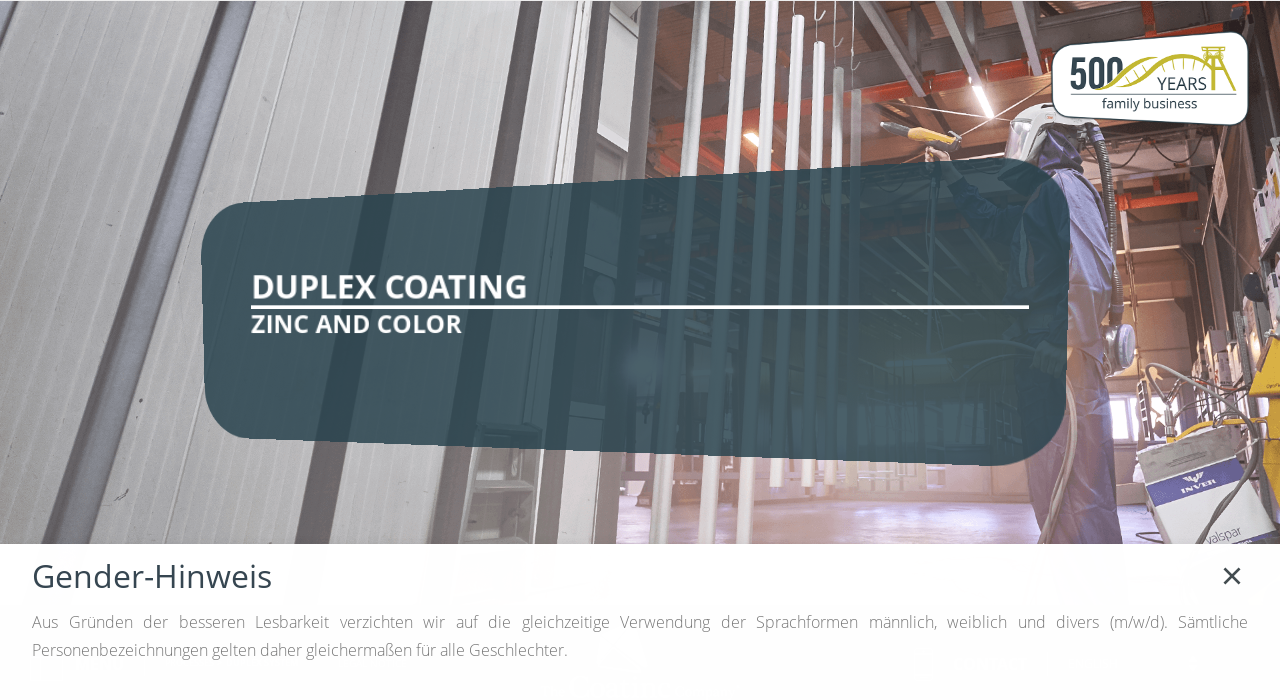

--- FILE ---
content_type: text/html; charset=UTF-8
request_url: https://www.coatinc.com/en/processes/the-duplex-system/
body_size: 27796
content:










<!DOCTYPE html>
<html lang="en-GB" >
<head>
    
<meta charset="UTF-8" />
<meta name="viewport" content="width=device-width, initial-scale=1.0, minimum-scale=1.0, maximum-scale=1.0, user-scalable=0" />
<meta http-equiv="X-UA-Compatible" content="IE=edge,chrome=1" />
<meta name="format-detection" content="telephone=no">
<script type="text/javascript">var ajaxurl = "https://www.coatinc.com/wp-admin/admin-ajax.php"</script><meta name='robots' content='index, follow, max-image-preview:large, max-snippet:-1, max-video-preview:-1' />
<link rel="alternate" href="https://www.coatinc.com/de/verfahren/duplexbeschichtung/" hreflang="de" />
<link rel="alternate" href="https://www.coatinc.com/en/processes/the-duplex-system/" hreflang="en" />
<link rel="alternate" href="https://www.coatinc.com/nl/processen/duplexsysteem/" hreflang="nl" />
<link rel="alternate" href="https://www.coatinc.com/fr/procedes/systemes-de-revetement-duplex/" hreflang="fr" />

		<style id="critical-path-css" type="text/css">
			body,html{width:100%;height:100%;margin:0;padding:0}.page-preloader{top:0;left:0;z-index:999;position:fixed;height:100%;width:100%;text-align:center}.preloader-preview-area{-webkit-animation-delay:-.2s;animation-delay:-.2s;top:50%;-webkit-transform:translateY(100%);-ms-transform:translateY(100%);transform:translateY(100%);margin-top:10px;max-height:calc(50% - 20px);opacity:1;width:100%;text-align:center;position:absolute}.preloader-logo{max-width:90%;top:50%;-webkit-transform:translateY(-100%);-ms-transform:translateY(-100%);transform:translateY(-100%);margin:-10px auto 0 auto;max-height:calc(50% - 20px);opacity:1;position:relative}.ball-pulse>div{width:15px;height:15px;border-radius:100%;margin:2px;-webkit-animation-fill-mode:both;animation-fill-mode:both;display:inline-block;-webkit-animation:ball-pulse .75s infinite cubic-bezier(.2,.68,.18,1.08);animation:ball-pulse .75s infinite cubic-bezier(.2,.68,.18,1.08)}.ball-pulse>div:nth-child(1){-webkit-animation-delay:-.36s;animation-delay:-.36s}.ball-pulse>div:nth-child(2){-webkit-animation-delay:-.24s;animation-delay:-.24s}.ball-pulse>div:nth-child(3){-webkit-animation-delay:-.12s;animation-delay:-.12s}@-webkit-keyframes ball-pulse{0%{-webkit-transform:scale(1);transform:scale(1);opacity:1}45%{-webkit-transform:scale(.1);transform:scale(.1);opacity:.7}80%{-webkit-transform:scale(1);transform:scale(1);opacity:1}}@keyframes ball-pulse{0%{-webkit-transform:scale(1);transform:scale(1);opacity:1}45%{-webkit-transform:scale(.1);transform:scale(.1);opacity:.7}80%{-webkit-transform:scale(1);transform:scale(1);opacity:1}}.ball-clip-rotate-pulse{position:relative;-webkit-transform:translateY(-15px) translateX(-10px);-ms-transform:translateY(-15px) translateX(-10px);transform:translateY(-15px) translateX(-10px);display:inline-block}.ball-clip-rotate-pulse>div{-webkit-animation-fill-mode:both;animation-fill-mode:both;position:absolute;top:0;left:0;border-radius:100%}.ball-clip-rotate-pulse>div:first-child{height:36px;width:36px;top:7px;left:-7px;-webkit-animation:ball-clip-rotate-pulse-scale 1s 0s cubic-bezier(.09,.57,.49,.9) infinite;animation:ball-clip-rotate-pulse-scale 1s 0s cubic-bezier(.09,.57,.49,.9) infinite}.ball-clip-rotate-pulse>div:last-child{position:absolute;width:50px;height:50px;left:-16px;top:-2px;background:0 0;border:2px solid;-webkit-animation:ball-clip-rotate-pulse-rotate 1s 0s cubic-bezier(.09,.57,.49,.9) infinite;animation:ball-clip-rotate-pulse-rotate 1s 0s cubic-bezier(.09,.57,.49,.9) infinite;-webkit-animation-duration:1s;animation-duration:1s}@-webkit-keyframes ball-clip-rotate-pulse-rotate{0%{-webkit-transform:rotate(0) scale(1);transform:rotate(0) scale(1)}50%{-webkit-transform:rotate(180deg) scale(.6);transform:rotate(180deg) scale(.6)}100%{-webkit-transform:rotate(360deg) scale(1);transform:rotate(360deg) scale(1)}}@keyframes ball-clip-rotate-pulse-rotate{0%{-webkit-transform:rotate(0) scale(1);transform:rotate(0) scale(1)}50%{-webkit-transform:rotate(180deg) scale(.6);transform:rotate(180deg) scale(.6)}100%{-webkit-transform:rotate(360deg) scale(1);transform:rotate(360deg) scale(1)}}@-webkit-keyframes ball-clip-rotate-pulse-scale{30%{-webkit-transform:scale(.3);transform:scale(.3)}100%{-webkit-transform:scale(1);transform:scale(1)}}@keyframes ball-clip-rotate-pulse-scale{30%{-webkit-transform:scale(.3);transform:scale(.3)}100%{-webkit-transform:scale(1);transform:scale(1)}}@-webkit-keyframes square-spin{25%{-webkit-transform:perspective(100px) rotateX(180deg) rotateY(0);transform:perspective(100px) rotateX(180deg) rotateY(0)}50%{-webkit-transform:perspective(100px) rotateX(180deg) rotateY(180deg);transform:perspective(100px) rotateX(180deg) rotateY(180deg)}75%{-webkit-transform:perspective(100px) rotateX(0) rotateY(180deg);transform:perspective(100px) rotateX(0) rotateY(180deg)}100%{-webkit-transform:perspective(100px) rotateX(0) rotateY(0);transform:perspective(100px) rotateX(0) rotateY(0)}}@keyframes square-spin{25%{-webkit-transform:perspective(100px) rotateX(180deg) rotateY(0);transform:perspective(100px) rotateX(180deg) rotateY(0)}50%{-webkit-transform:perspective(100px) rotateX(180deg) rotateY(180deg);transform:perspective(100px) rotateX(180deg) rotateY(180deg)}75%{-webkit-transform:perspective(100px) rotateX(0) rotateY(180deg);transform:perspective(100px) rotateX(0) rotateY(180deg)}100%{-webkit-transform:perspective(100px) rotateX(0) rotateY(0);transform:perspective(100px) rotateX(0) rotateY(0)}}.square-spin{display:inline-block}.square-spin>div{-webkit-animation-fill-mode:both;animation-fill-mode:both;width:50px;height:50px;-webkit-animation:square-spin 3s 0s cubic-bezier(.09,.57,.49,.9) infinite;animation:square-spin 3s 0s cubic-bezier(.09,.57,.49,.9) infinite}.cube-transition{position:relative;-webkit-transform:translate(-25px,-25px);-ms-transform:translate(-25px,-25px);transform:translate(-25px,-25px);display:inline-block}.cube-transition>div{-webkit-animation-fill-mode:both;animation-fill-mode:both;width:15px;height:15px;position:absolute;top:-5px;left:-5px;-webkit-animation:cube-transition 1.6s 0s infinite ease-in-out;animation:cube-transition 1.6s 0s infinite ease-in-out}.cube-transition>div:last-child{-webkit-animation-delay:-.8s;animation-delay:-.8s}@-webkit-keyframes cube-transition{25%{-webkit-transform:translateX(50px) scale(.5) rotate(-90deg);transform:translateX(50px) scale(.5) rotate(-90deg)}50%{-webkit-transform:translate(50px,50px) rotate(-180deg);transform:translate(50px,50px) rotate(-180deg)}75%{-webkit-transform:translateY(50px) scale(.5) rotate(-270deg);transform:translateY(50px) scale(.5) rotate(-270deg)}100%{-webkit-transform:rotate(-360deg);transform:rotate(-360deg)}}@keyframes cube-transition{25%{-webkit-transform:translateX(50px) scale(.5) rotate(-90deg);transform:translateX(50px) scale(.5) rotate(-90deg)}50%{-webkit-transform:translate(50px,50px) rotate(-180deg);transform:translate(50px,50px) rotate(-180deg)}75%{-webkit-transform:translateY(50px) scale(.5) rotate(-270deg);transform:translateY(50px) scale(.5) rotate(-270deg)}100%{-webkit-transform:rotate(-360deg);transform:rotate(-360deg)}}.ball-scale>div{border-radius:100%;margin:2px;-webkit-animation-fill-mode:both;animation-fill-mode:both;display:inline-block;height:60px;width:60px;-webkit-animation:ball-scale 1s 0s ease-in-out infinite;animation:ball-scale 1s 0s ease-in-out infinite}@-webkit-keyframes ball-scale{0%{-webkit-transform:scale(0);transform:scale(0)}100%{-webkit-transform:scale(1);transform:scale(1);opacity:0}}@keyframes ball-scale{0%{-webkit-transform:scale(0);transform:scale(0)}100%{-webkit-transform:scale(1);transform:scale(1);opacity:0}}.line-scale>div{-webkit-animation-fill-mode:both;animation-fill-mode:both;display:inline-block;width:5px;height:50px;border-radius:2px;margin:2px}.line-scale>div:nth-child(1){-webkit-animation:line-scale 1s -.5s infinite cubic-bezier(.2,.68,.18,1.08);animation:line-scale 1s -.5s infinite cubic-bezier(.2,.68,.18,1.08)}.line-scale>div:nth-child(2){-webkit-animation:line-scale 1s -.4s infinite cubic-bezier(.2,.68,.18,1.08);animation:line-scale 1s -.4s infinite cubic-bezier(.2,.68,.18,1.08)}.line-scale>div:nth-child(3){-webkit-animation:line-scale 1s -.3s infinite cubic-bezier(.2,.68,.18,1.08);animation:line-scale 1s -.3s infinite cubic-bezier(.2,.68,.18,1.08)}.line-scale>div:nth-child(4){-webkit-animation:line-scale 1s -.2s infinite cubic-bezier(.2,.68,.18,1.08);animation:line-scale 1s -.2s infinite cubic-bezier(.2,.68,.18,1.08)}.line-scale>div:nth-child(5){-webkit-animation:line-scale 1s -.1s infinite cubic-bezier(.2,.68,.18,1.08);animation:line-scale 1s -.1s infinite cubic-bezier(.2,.68,.18,1.08)}@-webkit-keyframes line-scale{0%{-webkit-transform:scaley(1);transform:scaley(1)}50%{-webkit-transform:scaley(.4);transform:scaley(.4)}100%{-webkit-transform:scaley(1);transform:scaley(1)}}@keyframes line-scale{0%{-webkit-transform:scaley(1);transform:scaley(1)}50%{-webkit-transform:scaley(.4);transform:scaley(.4)}100%{-webkit-transform:scaley(1);transform:scaley(1)}}.ball-scale-multiple{position:relative;-webkit-transform:translateY(30px);-ms-transform:translateY(30px);transform:translateY(30px);display:inline-block}.ball-scale-multiple>div{border-radius:100%;-webkit-animation-fill-mode:both;animation-fill-mode:both;margin:2px;position:absolute;left:-30px;top:0;opacity:0;margin:0;width:50px;height:50px;-webkit-animation:ball-scale-multiple 1s 0s linear infinite;animation:ball-scale-multiple 1s 0s linear infinite}.ball-scale-multiple>div:nth-child(2){-webkit-animation-delay:-.2s;animation-delay:-.2s}.ball-scale-multiple>div:nth-child(3){-webkit-animation-delay:-.2s;animation-delay:-.2s}@-webkit-keyframes ball-scale-multiple{0%{-webkit-transform:scale(0);transform:scale(0);opacity:0}5%{opacity:1}100%{-webkit-transform:scale(1);transform:scale(1);opacity:0}}@keyframes ball-scale-multiple{0%{-webkit-transform:scale(0);transform:scale(0);opacity:0}5%{opacity:1}100%{-webkit-transform:scale(1);transform:scale(1);opacity:0}}.ball-pulse-sync{display:inline-block}.ball-pulse-sync>div{width:15px;height:15px;border-radius:100%;margin:2px;-webkit-animation-fill-mode:both;animation-fill-mode:both;display:inline-block}.ball-pulse-sync>div:nth-child(1){-webkit-animation:ball-pulse-sync .6s -.21s infinite ease-in-out;animation:ball-pulse-sync .6s -.21s infinite ease-in-out}.ball-pulse-sync>div:nth-child(2){-webkit-animation:ball-pulse-sync .6s -.14s infinite ease-in-out;animation:ball-pulse-sync .6s -.14s infinite ease-in-out}.ball-pulse-sync>div:nth-child(3){-webkit-animation:ball-pulse-sync .6s -70ms infinite ease-in-out;animation:ball-pulse-sync .6s -70ms infinite ease-in-out}@-webkit-keyframes ball-pulse-sync{33%{-webkit-transform:translateY(10px);transform:translateY(10px)}66%{-webkit-transform:translateY(-10px);transform:translateY(-10px)}100%{-webkit-transform:translateY(0);transform:translateY(0)}}@keyframes ball-pulse-sync{33%{-webkit-transform:translateY(10px);transform:translateY(10px)}66%{-webkit-transform:translateY(-10px);transform:translateY(-10px)}100%{-webkit-transform:translateY(0);transform:translateY(0)}}.transparent-circle{display:inline-block;border-top:.5em solid rgba(255,255,255,.2);border-right:.5em solid rgba(255,255,255,.2);border-bottom:.5em solid rgba(255,255,255,.2);border-left:.5em solid #fff;-webkit-transform:translateZ(0);transform:translateZ(0);-webkit-animation:transparent-circle 1.1s infinite linear;animation:transparent-circle 1.1s infinite linear;width:50px;height:50px;border-radius:50%}.transparent-circle:after{border-radius:50%;width:10em;height:10em}@-webkit-keyframes transparent-circle{0%{-webkit-transform:rotate(0);transform:rotate(0)}100%{-webkit-transform:rotate(360deg);transform:rotate(360deg)}}@keyframes transparent-circle{0%{-webkit-transform:rotate(0);transform:rotate(0)}100%{-webkit-transform:rotate(360deg);transform:rotate(360deg)}}.ball-spin-fade-loader{position:relative;top:-10px;left:-10px;display:inline-block}.ball-spin-fade-loader>div{width:15px;height:15px;border-radius:100%;margin:2px;-webkit-animation-fill-mode:both;animation-fill-mode:both;position:absolute;-webkit-animation:ball-spin-fade-loader 1s infinite linear;animation:ball-spin-fade-loader 1s infinite linear}.ball-spin-fade-loader>div:nth-child(1){top:25px;left:0;animation-delay:-.84s;-webkit-animation-delay:-.84s}.ball-spin-fade-loader>div:nth-child(2){top:17.05px;left:17.05px;animation-delay:-.72s;-webkit-animation-delay:-.72s}.ball-spin-fade-loader>div:nth-child(3){top:0;left:25px;animation-delay:-.6s;-webkit-animation-delay:-.6s}.ball-spin-fade-loader>div:nth-child(4){top:-17.05px;left:17.05px;animation-delay:-.48s;-webkit-animation-delay:-.48s}.ball-spin-fade-loader>div:nth-child(5){top:-25px;left:0;animation-delay:-.36s;-webkit-animation-delay:-.36s}.ball-spin-fade-loader>div:nth-child(6){top:-17.05px;left:-17.05px;animation-delay:-.24s;-webkit-animation-delay:-.24s}.ball-spin-fade-loader>div:nth-child(7){top:0;left:-25px;animation-delay:-.12s;-webkit-animation-delay:-.12s}.ball-spin-fade-loader>div:nth-child(8){top:17.05px;left:-17.05px;animation-delay:0s;-webkit-animation-delay:0s}@-webkit-keyframes ball-spin-fade-loader{50%{opacity:.3;-webkit-transform:scale(.4);transform:scale(.4)}100%{opacity:1;-webkit-transform:scale(1);transform:scale(1)}}@keyframes ball-spin-fade-loader{50%{opacity:.3;-webkit-transform:scale(.4);transform:scale(.4)}100%{opacity:1;-webkit-transform:scale(1);transform:scale(1)}}		</style>

		
	<!-- This site is optimized with the Yoast SEO plugin v26.6 - https://yoast.com/wordpress/plugins/seo/ -->
	<title>Duplex System – Galvanizing + wet or powder | The Coatinc Company</title>
	<meta name="description" content="The Duplex system is effective due to protection of two components. The zinc is protected from atmospheric and chemical impacts by the additional coating." />
	<link rel="canonical" href="https://www.coatinc.com/en/processes/the-duplex-system/" />
	<meta property="og:locale" content="en_GB" />
	<meta property="og:locale:alternate" content="de_DE" />
	<meta property="og:locale:alternate" content="nl_NL" />
	<meta property="og:locale:alternate" content="fr_FR" />
	<meta property="og:type" content="article" />
	<meta property="og:title" content="Duplex System – Galvanizing + wet or powder | The Coatinc Company" />
	<meta property="og:description" content="The Duplex system is effective due to protection of two components. The zinc is protected from atmospheric and chemical impacts by the additional coating." />
	<meta property="og:url" content="https://www.coatinc.com/en/processes/the-duplex-system/" />
	<meta property="og:site_name" content="The Coatinc Company" />
	<meta property="article:modified_time" content="2020-06-10T07:53:24+00:00" />
	<meta name="twitter:card" content="summary_large_image" />
	<meta name="twitter:label1" content="Estimated reading time" />
	<meta name="twitter:data1" content="6 minutes" />
	<script type="application/ld+json" class="yoast-schema-graph">{"@context":"https://schema.org","@graph":[{"@type":"WebPage","@id":"https://www.coatinc.com/en/processes/the-duplex-system/","url":"https://www.coatinc.com/en/processes/the-duplex-system/","name":"Duplex System – Galvanizing + wet or powder | The Coatinc Company","isPartOf":{"@id":"https://www.coatinc.com/en/#website"},"datePublished":"2018-05-09T10:14:00+00:00","dateModified":"2020-06-10T07:53:24+00:00","description":"The Duplex system is effective due to protection of two components. The zinc is protected from atmospheric and chemical impacts by the additional coating.","breadcrumb":{"@id":"https://www.coatinc.com/en/processes/the-duplex-system/#breadcrumb"},"inLanguage":"en-GB","potentialAction":[{"@type":"ReadAction","target":["https://www.coatinc.com/en/processes/the-duplex-system/"]}]},{"@type":"BreadcrumbList","@id":"https://www.coatinc.com/en/processes/the-duplex-system/#breadcrumb","itemListElement":[{"@type":"ListItem","position":1,"name":"Startseite","item":"https://www.coatinc.com/en/"},{"@type":"ListItem","position":2,"name":"Processes","item":"https://www.coatinc.com/en/processes/"},{"@type":"ListItem","position":3,"name":"Duplex system"}]},{"@type":"WebSite","@id":"https://www.coatinc.com/en/#website","url":"https://www.coatinc.com/en/","name":"The Coatinc Company","description":"Wir veredeln Träume","potentialAction":[{"@type":"SearchAction","target":{"@type":"EntryPoint","urlTemplate":"https://www.coatinc.com/en/?s={search_term_string}"},"query-input":{"@type":"PropertyValueSpecification","valueRequired":true,"valueName":"search_term_string"}}],"inLanguage":"en-GB"}]}</script>
	<!-- / Yoast SEO plugin. -->


<link rel="alternate" type="application/rss+xml" title="The Coatinc Company &raquo; Feed" href="https://www.coatinc.com/en/feed/" />

<link rel="shortcut icon" href="/wp-content/uploads/2017/10/coatinc-logo-icon.png"  />
<link rel="apple-touch-icon-precomposed" href="/wp-content/uploads/2017/10/coatinc-logo-icon.png">
<link rel="apple-touch-icon-precomposed" sizes="114x114" href="/wp-content/uploads/2017/10/coatinc-logo-icon.png">
<link rel="apple-touch-icon-precomposed" sizes="72x72" href="/wp-content/uploads/2017/10/coatinc-logo-icon.png">
<link rel="apple-touch-icon-precomposed" sizes="144x144" href="/wp-content/uploads/2017/10/coatinc-logo-icon.png">
<script type="text/javascript">
window.abb = {};
php = {};
window.PHP = {};
PHP.ajax = "https://www.coatinc.com/wp-admin/admin-ajax.php";PHP.wp_p_id = "2477";var mk_header_parallax, mk_banner_parallax, mk_page_parallax, mk_footer_parallax, mk_body_parallax;
var mk_images_dir = "https://www.coatinc.com/wp-content/themes/jupiter/assets/images",
mk_theme_js_path = "https://www.coatinc.com/wp-content/themes/jupiter/assets/js",
mk_theme_dir = "https://www.coatinc.com/wp-content/themes/jupiter",
mk_captcha_placeholder = "Enter Captcha",
mk_captcha_invalid_txt = "Invalid. Try again.",
mk_captcha_correct_txt = "Captcha correct.",
mk_responsive_nav_width = 1140,
mk_vertical_header_back = "Back",
mk_vertical_header_anim = "1",
mk_check_rtl = true,
mk_grid_width = 1140,
mk_ajax_search_option = "fullscreen_search",
mk_preloader_bg_color = "#fff",
mk_accent_color = "#e6a65d",
mk_go_to_top =  "true",
mk_smooth_scroll =  "true",
mk_preloader_bar_color = "#e6a65d",
mk_preloader_logo = "";
var mk_header_parallax = false,
mk_banner_parallax = false,
mk_footer_parallax = false,
mk_body_parallax = false,
mk_no_more_posts = "No More Posts",
mk_typekit_id   = "",
mk_google_fonts = [],
mk_global_lazyload = true;
</script>
<link rel="alternate" title="oEmbed (JSON)" type="application/json+oembed" href="https://www.coatinc.com/wp-json/oembed/1.0/embed?url=https%3A%2F%2Fwww.coatinc.com%2Fen%2Fprocesses%2Fthe-duplex-system%2F&#038;lang=en" />
<link rel="alternate" title="oEmbed (XML)" type="text/xml+oembed" href="https://www.coatinc.com/wp-json/oembed/1.0/embed?url=https%3A%2F%2Fwww.coatinc.com%2Fen%2Fprocesses%2Fthe-duplex-system%2F&#038;format=xml&#038;lang=en" />
<style id='wp-img-auto-sizes-contain-inline-css' type='text/css'>
img:is([sizes=auto i],[sizes^="auto," i]){contain-intrinsic-size:3000px 1500px}
/*# sourceURL=wp-img-auto-sizes-contain-inline-css */
</style>
<link rel='stylesheet' id='twb-open-sans-css' data-borlabs-font-blocker-href='https://fonts.googleapis.com/css?family=Open+Sans%3A300%2C400%2C500%2C600%2C700%2C800&#038;display=swap&#038;ver=6.9' type='text/css' media='all' />
<link rel='stylesheet' id='twb-global-css' href='https://www.coatinc.com/wp-content/plugins/wd-facebook-feed/booster/assets/css/global.css?ver=1.0.0' type='text/css' media='all' />
<link rel='stylesheet' id='wp-block-library-css' href='https://www.coatinc.com/wp-includes/css/dist/block-library/style.min.css?ver=6.9' type='text/css' media='all' />
<style id='global-styles-inline-css' type='text/css'>
:root{--wp--preset--aspect-ratio--square: 1;--wp--preset--aspect-ratio--4-3: 4/3;--wp--preset--aspect-ratio--3-4: 3/4;--wp--preset--aspect-ratio--3-2: 3/2;--wp--preset--aspect-ratio--2-3: 2/3;--wp--preset--aspect-ratio--16-9: 16/9;--wp--preset--aspect-ratio--9-16: 9/16;--wp--preset--color--black: #000000;--wp--preset--color--cyan-bluish-gray: #abb8c3;--wp--preset--color--white: #ffffff;--wp--preset--color--pale-pink: #f78da7;--wp--preset--color--vivid-red: #cf2e2e;--wp--preset--color--luminous-vivid-orange: #ff6900;--wp--preset--color--luminous-vivid-amber: #fcb900;--wp--preset--color--light-green-cyan: #7bdcb5;--wp--preset--color--vivid-green-cyan: #00d084;--wp--preset--color--pale-cyan-blue: #8ed1fc;--wp--preset--color--vivid-cyan-blue: #0693e3;--wp--preset--color--vivid-purple: #9b51e0;--wp--preset--gradient--vivid-cyan-blue-to-vivid-purple: linear-gradient(135deg,rgb(6,147,227) 0%,rgb(155,81,224) 100%);--wp--preset--gradient--light-green-cyan-to-vivid-green-cyan: linear-gradient(135deg,rgb(122,220,180) 0%,rgb(0,208,130) 100%);--wp--preset--gradient--luminous-vivid-amber-to-luminous-vivid-orange: linear-gradient(135deg,rgb(252,185,0) 0%,rgb(255,105,0) 100%);--wp--preset--gradient--luminous-vivid-orange-to-vivid-red: linear-gradient(135deg,rgb(255,105,0) 0%,rgb(207,46,46) 100%);--wp--preset--gradient--very-light-gray-to-cyan-bluish-gray: linear-gradient(135deg,rgb(238,238,238) 0%,rgb(169,184,195) 100%);--wp--preset--gradient--cool-to-warm-spectrum: linear-gradient(135deg,rgb(74,234,220) 0%,rgb(151,120,209) 20%,rgb(207,42,186) 40%,rgb(238,44,130) 60%,rgb(251,105,98) 80%,rgb(254,248,76) 100%);--wp--preset--gradient--blush-light-purple: linear-gradient(135deg,rgb(255,206,236) 0%,rgb(152,150,240) 100%);--wp--preset--gradient--blush-bordeaux: linear-gradient(135deg,rgb(254,205,165) 0%,rgb(254,45,45) 50%,rgb(107,0,62) 100%);--wp--preset--gradient--luminous-dusk: linear-gradient(135deg,rgb(255,203,112) 0%,rgb(199,81,192) 50%,rgb(65,88,208) 100%);--wp--preset--gradient--pale-ocean: linear-gradient(135deg,rgb(255,245,203) 0%,rgb(182,227,212) 50%,rgb(51,167,181) 100%);--wp--preset--gradient--electric-grass: linear-gradient(135deg,rgb(202,248,128) 0%,rgb(113,206,126) 100%);--wp--preset--gradient--midnight: linear-gradient(135deg,rgb(2,3,129) 0%,rgb(40,116,252) 100%);--wp--preset--font-size--small: 13px;--wp--preset--font-size--medium: 20px;--wp--preset--font-size--large: 36px;--wp--preset--font-size--x-large: 42px;--wp--preset--spacing--20: 0.44rem;--wp--preset--spacing--30: 0.67rem;--wp--preset--spacing--40: 1rem;--wp--preset--spacing--50: 1.5rem;--wp--preset--spacing--60: 2.25rem;--wp--preset--spacing--70: 3.38rem;--wp--preset--spacing--80: 5.06rem;--wp--preset--shadow--natural: 6px 6px 9px rgba(0, 0, 0, 0.2);--wp--preset--shadow--deep: 12px 12px 50px rgba(0, 0, 0, 0.4);--wp--preset--shadow--sharp: 6px 6px 0px rgba(0, 0, 0, 0.2);--wp--preset--shadow--outlined: 6px 6px 0px -3px rgb(255, 255, 255), 6px 6px rgb(0, 0, 0);--wp--preset--shadow--crisp: 6px 6px 0px rgb(0, 0, 0);}:where(.is-layout-flex){gap: 0.5em;}:where(.is-layout-grid){gap: 0.5em;}body .is-layout-flex{display: flex;}.is-layout-flex{flex-wrap: wrap;align-items: center;}.is-layout-flex > :is(*, div){margin: 0;}body .is-layout-grid{display: grid;}.is-layout-grid > :is(*, div){margin: 0;}:where(.wp-block-columns.is-layout-flex){gap: 2em;}:where(.wp-block-columns.is-layout-grid){gap: 2em;}:where(.wp-block-post-template.is-layout-flex){gap: 1.25em;}:where(.wp-block-post-template.is-layout-grid){gap: 1.25em;}.has-black-color{color: var(--wp--preset--color--black) !important;}.has-cyan-bluish-gray-color{color: var(--wp--preset--color--cyan-bluish-gray) !important;}.has-white-color{color: var(--wp--preset--color--white) !important;}.has-pale-pink-color{color: var(--wp--preset--color--pale-pink) !important;}.has-vivid-red-color{color: var(--wp--preset--color--vivid-red) !important;}.has-luminous-vivid-orange-color{color: var(--wp--preset--color--luminous-vivid-orange) !important;}.has-luminous-vivid-amber-color{color: var(--wp--preset--color--luminous-vivid-amber) !important;}.has-light-green-cyan-color{color: var(--wp--preset--color--light-green-cyan) !important;}.has-vivid-green-cyan-color{color: var(--wp--preset--color--vivid-green-cyan) !important;}.has-pale-cyan-blue-color{color: var(--wp--preset--color--pale-cyan-blue) !important;}.has-vivid-cyan-blue-color{color: var(--wp--preset--color--vivid-cyan-blue) !important;}.has-vivid-purple-color{color: var(--wp--preset--color--vivid-purple) !important;}.has-black-background-color{background-color: var(--wp--preset--color--black) !important;}.has-cyan-bluish-gray-background-color{background-color: var(--wp--preset--color--cyan-bluish-gray) !important;}.has-white-background-color{background-color: var(--wp--preset--color--white) !important;}.has-pale-pink-background-color{background-color: var(--wp--preset--color--pale-pink) !important;}.has-vivid-red-background-color{background-color: var(--wp--preset--color--vivid-red) !important;}.has-luminous-vivid-orange-background-color{background-color: var(--wp--preset--color--luminous-vivid-orange) !important;}.has-luminous-vivid-amber-background-color{background-color: var(--wp--preset--color--luminous-vivid-amber) !important;}.has-light-green-cyan-background-color{background-color: var(--wp--preset--color--light-green-cyan) !important;}.has-vivid-green-cyan-background-color{background-color: var(--wp--preset--color--vivid-green-cyan) !important;}.has-pale-cyan-blue-background-color{background-color: var(--wp--preset--color--pale-cyan-blue) !important;}.has-vivid-cyan-blue-background-color{background-color: var(--wp--preset--color--vivid-cyan-blue) !important;}.has-vivid-purple-background-color{background-color: var(--wp--preset--color--vivid-purple) !important;}.has-black-border-color{border-color: var(--wp--preset--color--black) !important;}.has-cyan-bluish-gray-border-color{border-color: var(--wp--preset--color--cyan-bluish-gray) !important;}.has-white-border-color{border-color: var(--wp--preset--color--white) !important;}.has-pale-pink-border-color{border-color: var(--wp--preset--color--pale-pink) !important;}.has-vivid-red-border-color{border-color: var(--wp--preset--color--vivid-red) !important;}.has-luminous-vivid-orange-border-color{border-color: var(--wp--preset--color--luminous-vivid-orange) !important;}.has-luminous-vivid-amber-border-color{border-color: var(--wp--preset--color--luminous-vivid-amber) !important;}.has-light-green-cyan-border-color{border-color: var(--wp--preset--color--light-green-cyan) !important;}.has-vivid-green-cyan-border-color{border-color: var(--wp--preset--color--vivid-green-cyan) !important;}.has-pale-cyan-blue-border-color{border-color: var(--wp--preset--color--pale-cyan-blue) !important;}.has-vivid-cyan-blue-border-color{border-color: var(--wp--preset--color--vivid-cyan-blue) !important;}.has-vivid-purple-border-color{border-color: var(--wp--preset--color--vivid-purple) !important;}.has-vivid-cyan-blue-to-vivid-purple-gradient-background{background: var(--wp--preset--gradient--vivid-cyan-blue-to-vivid-purple) !important;}.has-light-green-cyan-to-vivid-green-cyan-gradient-background{background: var(--wp--preset--gradient--light-green-cyan-to-vivid-green-cyan) !important;}.has-luminous-vivid-amber-to-luminous-vivid-orange-gradient-background{background: var(--wp--preset--gradient--luminous-vivid-amber-to-luminous-vivid-orange) !important;}.has-luminous-vivid-orange-to-vivid-red-gradient-background{background: var(--wp--preset--gradient--luminous-vivid-orange-to-vivid-red) !important;}.has-very-light-gray-to-cyan-bluish-gray-gradient-background{background: var(--wp--preset--gradient--very-light-gray-to-cyan-bluish-gray) !important;}.has-cool-to-warm-spectrum-gradient-background{background: var(--wp--preset--gradient--cool-to-warm-spectrum) !important;}.has-blush-light-purple-gradient-background{background: var(--wp--preset--gradient--blush-light-purple) !important;}.has-blush-bordeaux-gradient-background{background: var(--wp--preset--gradient--blush-bordeaux) !important;}.has-luminous-dusk-gradient-background{background: var(--wp--preset--gradient--luminous-dusk) !important;}.has-pale-ocean-gradient-background{background: var(--wp--preset--gradient--pale-ocean) !important;}.has-electric-grass-gradient-background{background: var(--wp--preset--gradient--electric-grass) !important;}.has-midnight-gradient-background{background: var(--wp--preset--gradient--midnight) !important;}.has-small-font-size{font-size: var(--wp--preset--font-size--small) !important;}.has-medium-font-size{font-size: var(--wp--preset--font-size--medium) !important;}.has-large-font-size{font-size: var(--wp--preset--font-size--large) !important;}.has-x-large-font-size{font-size: var(--wp--preset--font-size--x-large) !important;}
/*# sourceURL=global-styles-inline-css */
</style>

<style id='classic-theme-styles-inline-css' type='text/css'>
/*! This file is auto-generated */
.wp-block-button__link{color:#fff;background-color:#32373c;border-radius:9999px;box-shadow:none;text-decoration:none;padding:calc(.667em + 2px) calc(1.333em + 2px);font-size:1.125em}.wp-block-file__button{background:#32373c;color:#fff;text-decoration:none}
/*# sourceURL=/wp-includes/css/classic-themes.min.css */
</style>
<link rel='stylesheet' id='wp-components-css' href='https://www.coatinc.com/wp-includes/css/dist/components/style.min.css?ver=6.9' type='text/css' media='all' />
<link rel='stylesheet' id='wp-preferences-css' href='https://www.coatinc.com/wp-includes/css/dist/preferences/style.min.css?ver=6.9' type='text/css' media='all' />
<link rel='stylesheet' id='wp-block-editor-css' href='https://www.coatinc.com/wp-includes/css/dist/block-editor/style.min.css?ver=6.9' type='text/css' media='all' />
<link rel='stylesheet' id='popup-maker-block-library-style-css' href='https://www.coatinc.com/wp-content/plugins/popup-maker/dist/packages/block-library-style.css?ver=dbea705cfafe089d65f1' type='text/css' media='all' />
<link rel='stylesheet' id='contact-form-7-css' href='https://www.coatinc.com/wp-content/plugins/contact-form-7/includes/css/styles.css?ver=6.1.4' type='text/css' media='all' />
<link rel='stylesheet' id='popup-css-css' href='https://www.coatinc.com/wp-content/plugins/genderpopup-1-1-0/assets/gender_popup.css' type='text/css' media='' />
<link rel='stylesheet' id='ffwd_frontend-css' href='https://www.coatinc.com/wp-content/plugins/wd-facebook-feed/css/ffwd_frontend.css?ver=1.1.32' type='text/css' media='all' />
<link rel='stylesheet' id='ffwd_fonts-css' href='https://www.coatinc.com/wp-content/plugins/wd-facebook-feed/css/fonts.css?ver=1.1.32' type='text/css' media='all' />
<link rel='stylesheet' id='ffwd_mCustomScrollbar-css' href='https://www.coatinc.com/wp-content/plugins/wd-facebook-feed/css/jquery.mCustomScrollbar.css?ver=1.1.32' type='text/css' media='all' />
<link rel='stylesheet' id='wp-job-manager-job-listings-css' href='https://www.coatinc.com/wp-content/plugins/wp-job-manager/assets/dist/css/job-listings.css?ver=598383a28ac5f9f156e4' type='text/css' media='all' />
<link rel='stylesheet' id='wpex-font-awesome-css' href='https://www.coatinc.com/wp-content/plugins/wp-timelines/css/font-awesome/css/font-awesome.min.css?ver=6.9' type='text/css' media='all' />
<link rel='stylesheet' id='morris-css' href='https://www.coatinc.com/wp-content/plugins/zinc-diagram/public/css/morris.css?ver=0.5.0' type='text/css' media='all' />
<link rel='stylesheet' id='zinc-diagram-css' href='https://www.coatinc.com/wp-content/plugins/zinc-diagram/public/css/zinc-diagram-public.css?ver=1.0.0' type='text/css' media='all' />
<link rel='stylesheet' id='core-styles-css' href='https://www.coatinc.com/wp-content/themes/jupiter/assets/stylesheet/core-styles.css?ver=6.9' type='text/css' media='all' />
<link rel='stylesheet' id='components-full-css' href='https://www.coatinc.com/wp-content/themes/jupiter/assets/stylesheet/components-full.css?ver=6.9' type='text/css' media='all' />
<style id='components-full-inline-css' type='text/css'>

body
{
    background-color:#fff;
}

.mk-header
{
    background-color:#f7f7f7;background-size: cover;-webkit-background-size: cover;-moz-background-size: cover;
}

.mk-header-bg
{
    background-color:#364651;
}

.mk-classic-nav-bg
{
    background-color:#364651;
}

.master-holder-bg
{
    background-color:#fff;
}

#mk-footer
{
    background-color:#444d51;
}

#mk-boxed-layout
{
  -webkit-box-shadow: 0 0 0px rgba(0, 0, 0, 0);
  -moz-box-shadow: 0 0 0px rgba(0, 0, 0, 0);
  box-shadow: 0 0 0px rgba(0, 0, 0, 0);
}

.mk-news-tab .mk-tabs-tabs .is-active a,
.mk-fancy-title.pattern-style span,
.mk-fancy-title.pattern-style.color-gradient span:after,
.page-bg-color
{
    background-color: #fff;
}

.page-title
{
    font-size: 20px;
    color: #4d4d4d;
    text-transform: uppercase;
    font-weight: 400;
    letter-spacing: 2px;
}

.page-subtitle
{
    font-size: 14px;
    line-height: 100%;
    color: #a3a3a3;
    font-size: 14px;
    text-transform: none;
}



    .mk-header
    {
        border-bottom:1px solid #ededed;
    }

    

	.header-style-1 .mk-header-padding-wrapper,
	.header-style-2 .mk-header-padding-wrapper,
	.header-style-3 .mk-header-padding-wrapper {
		padding-top:116px;
	}


    body { font-family: Arial, Helvetica, sans-serif } 

            @font-face {
                font-family: 'star';
                src: url('https://www.coatinc.com/wp-content/themes/jupiter/assets/stylesheet/fonts/star/font.eot');
                src: url('https://www.coatinc.com/wp-content/themes/jupiter/assets/stylesheet/fonts/star/font.eot?#iefix') format('embedded-opentype'),
                url('https://www.coatinc.com/wp-content/themes/jupiter/assets/stylesheet/fonts/star/font.woff') format('woff'),
                url('https://www.coatinc.com/wp-content/themes/jupiter/assets/stylesheet/fonts/star/font.ttf') format('truetype'),
                url('https://www.coatinc.com/wp-content/themes/jupiter/assets/stylesheet/fonts/star/font.svg#star') format('svg');
                font-weight: normal;
                font-style: normal;
            }
            @font-face {
                font-family: 'WooCommerce';
                src: url('https://www.coatinc.com/wp-content/themes/jupiter/assets/stylesheet/fonts/woocommerce/font.eot');
                src: url('https://www.coatinc.com/wp-content/themes/jupiter/assets/stylesheet/fonts/woocommerce/font.eot?#iefix') format('embedded-opentype'),
                url('https://www.coatinc.com/wp-content/themes/jupiter/assets/stylesheet/fonts/woocommerce/font.woff') format('woff'),
                url('https://www.coatinc.com/wp-content/themes/jupiter/assets/stylesheet/fonts/woocommerce/font.ttf') format('truetype'),
                url('https://www.coatinc.com/wp-content/themes/jupiter/assets/stylesheet/fonts/woocommerce/font.svg#WooCommerce') format('svg');
                font-weight: normal;
                font-style: normal;
            }.cli-tab-footer .cli-btn {
    background-color: #374651;
}


.buttonstartseite a{
	 background-color: #364651 !important;
}

.impressumlink{
	margin-left:40px !important;
}

.impressumlink a{
	color:#fff !important;
	font-size: .9em;
	text-transform:uppercase;
}

header.mk-header.header-style-1 .mk-header-nav-container nav ul li a {
    border-right: 0px !important;
}

header.mk-header.header-style-1 .mk-header-nav-container nav ul li:first-child > a {
    border-right: 1px solid #fff !important;
}

#contact-wrapper strong {
    font-weight: bold !important;
}
/*# sourceURL=components-full-inline-css */
</style>
<link rel='stylesheet' id='js_composer_front-css' href='https://www.coatinc.com/wp-content/plugins/js_composer_theme/assets/css/js_composer.min.css?ver=5.2.1' type='text/css' media='all' />
<link rel='stylesheet' id='theme-options-css' href='https://www.coatinc.com/wp-content/uploads/mk_assets/theme-options-production.css?ver=1767873740' type='text/css' media='all' />
<link rel='stylesheet' id='mk-style-css' href='https://www.coatinc.com/wp-content/themes/coatinc/style.css?ver=6.9' type='text/css' media='all' />
<link rel='stylesheet' id='bsf-Defaults-css' href='https://www.coatinc.com/wp-content/uploads/smile_fonts/Defaults/Defaults.css?ver=3.21.2' type='text/css' media='all' />
<script type="text/javascript" src="https://www.coatinc.com/wp-content/plugins/enable-jquery-migrate-helper/js/jquery/jquery-1.12.4-wp.js?ver=1.12.4-wp" id="jquery-core-js"></script>
<script type="text/javascript" src="https://www.coatinc.com/wp-content/plugins/enable-jquery-migrate-helper/js/jquery-migrate/jquery-migrate-1.4.1-wp.js?ver=1.4.1-wp" id="jquery-migrate-js"></script>
<script type="text/javascript" src="https://www.coatinc.com/wp-content/plugins/wd-facebook-feed/booster/assets/js/circle-progress.js?ver=1.2.2" id="twb-circle-js"></script>
<script type="text/javascript" id="twb-global-js-extra">
/* <![CDATA[ */
var twb = {"nonce":"944687247e","ajax_url":"https://www.coatinc.com/wp-admin/admin-ajax.php","plugin_url":"https://www.coatinc.com/wp-content/plugins/wd-facebook-feed/booster","href":"https://www.coatinc.com/wp-admin/admin.php?page=twb_facebook-feed"};
var twb = {"nonce":"944687247e","ajax_url":"https://www.coatinc.com/wp-admin/admin-ajax.php","plugin_url":"https://www.coatinc.com/wp-content/plugins/wd-facebook-feed/booster","href":"https://www.coatinc.com/wp-admin/admin.php?page=twb_facebook-feed"};
//# sourceURL=twb-global-js-extra
/* ]]> */
</script>
<script type="text/javascript" src="https://www.coatinc.com/wp-content/plugins/wd-facebook-feed/booster/assets/js/global.js?ver=1.0.0" id="twb-global-js"></script>
<script type="text/javascript" src="https://code.jquery.com/jquery-3.6.0.min.js?ver=6.9" id="jquery-js-js"></script>
<script type="text/javascript" src="https://cdn.jsdelivr.net/npm/js-cookie@3.0.1/dist/js.cookie.min.js?ver=6.9" id="cookie.js-js"></script>
<script type="text/javascript" src="https://www.coatinc.com/wp-content/plugins/genderpopup-1-1-0/assets/gender_popup.js" id="popup-js-js"></script>
<script type="text/javascript" src="https://www.coatinc.com/wp-content/plugins/revslider/public/assets/js/rbtools.min.js?ver=6.6.15" async id="tp-tools-js"></script>
<script type="text/javascript" src="https://www.coatinc.com/wp-content/plugins/revslider/public/assets/js/rs6.min.js?ver=6.6.15" async id="revmin-js"></script>
<script type="text/javascript" id="ffwd_cache-js-extra">
/* <![CDATA[ */
var ffwd_cache = {"ajax_url":"https://www.coatinc.com/wp-admin/admin-ajax.php","update_data":"[{\"id\":\"1\",\"name\":\"Startseite\",\"type\":\"page\",\"content_type\":\"timeline\",\"content\":\"statuses,photos,videos,links,events\",\"content_url\":\"https:\\/\\/www.facebook.com\\/Coatinc\\/\",\"timeline_type\":\"posts\",\"from\":\"274345209341590\",\"limit\":\"3\",\"app_id\":\"\",\"app_secret\":\"\",\"exist_access\":\"1\",\"access_token\":\"522842584751334|de7e0895060a9e2bf6e972a17626ce1d\",\"order\":\"1\",\"published\":\"1\",\"update_mode\":\"keep_old\",\"fb_view_type\":\"blog_style\",\"theme\":\"0\",\"masonry_hor_ver\":\"vertical\",\"image_max_columns\":\"5\",\"thumb_width\":\"200\",\"thumb_height\":\"150\",\"thumb_comments\":\"1\",\"thumb_likes\":\"1\",\"thumb_name\":\"1\",\"blog_style_width\":\"100\",\"blog_style_height\":\"\",\"blog_style_view_type\":\"1\",\"blog_style_comments\":\"0\",\"blog_style_likes\":\"0\",\"blog_style_message_desc\":\"1\",\"blog_style_shares\":\"0\",\"blog_style_shares_butt\":\"0\",\"blog_style_facebook\":\"0\",\"blog_style_twitter\":\"0\",\"blog_style_google\":\"0\",\"blog_style_author\":\"0\",\"blog_style_name\":\"1\",\"blog_style_place_name\":\"1\",\"fb_name\":\"0\",\"fb_plugin\":\"0\",\"album_max_columns\":\"5\",\"album_title\":\"show\",\"album_thumb_width\":\"200\",\"album_thumb_height\":\"150\",\"album_image_max_columns\":\"5\",\"album_image_thumb_width\":\"200\",\"album_image_thumb_height\":\"150\",\"pagination_type\":\"1\",\"objects_per_page\":\"10\",\"popup_fullscreen\":\"0\",\"popup_width\":\"800\",\"popup_height\":\"600\",\"popup_effect\":\"fade\",\"popup_autoplay\":\"0\",\"open_commentbox\":\"1\",\"popup_interval\":\"5\",\"popup_enable_filmstrip\":\"0\",\"popup_filmstrip_height\":\"70\",\"popup_comments\":\"1\",\"popup_likes\":\"1\",\"popup_shares\":\"1\",\"popup_author\":\"1\",\"popup_name\":\"1\",\"popup_place_name\":\"1\",\"popup_enable_ctrl_btn\":\"1\",\"popup_enable_fullscreen\":\"1\",\"popup_enable_info_btn\":\"0\",\"popup_message_desc\":\"1\",\"popup_enable_facebook\":\"0\",\"popup_enable_twitter\":\"0\",\"popup_enable_google\":\"0\",\"view_on_fb\":\"1\",\"post_text_length\":\"200\",\"event_street\":\"1\",\"event_city\":\"1\",\"event_country\":\"1\",\"event_zip\":\"1\",\"event_map\":\"1\",\"event_date\":\"1\",\"event_desp_length\":\"200\",\"comments_replies\":\"1\",\"comments_filter\":\"toplevel\",\"comments_order\":\"chronological\",\"page_plugin_pos\":\"bottom\",\"page_plugin_fans\":\"1\",\"page_plugin_cover\":\"1\",\"page_plugin_header\":\"0\",\"page_plugin_width\":\"380\",\"image_onclick_action\":\"facebook\",\"event_order\":\"0\",\"upcoming_events\":\"0\",\"data_count\":\"11\"}]","need_update":"false"};
//# sourceURL=ffwd_cache-js-extra
/* ]]> */
</script>
<script type="text/javascript" src="https://www.coatinc.com/wp-content/plugins/wd-facebook-feed/js/ffwd_cache.js?ver=1.1.32" id="ffwd_cache-js"></script>
<script type="text/javascript" id="ffwd_frontend-js-extra">
/* <![CDATA[ */
var ffwd_frontend_text = {"comment_reply":"Reply","view":"View","more_comments":"more comments","year":"year","years":"years","hour":"hour","hours":"hours","months":"months","month":"month","weeks":"weeks","week":"week","days":"days","day":"day","minutes":"minutes","minute":"minute","seconds":"seconds","second":"second","ago":"ago","ajax_url":"https://www.coatinc.com/wp-admin/admin-ajax.php","and":"and","others":"others"};
//# sourceURL=ffwd_frontend-js-extra
/* ]]> */
</script>
<script type="text/javascript" src="https://www.coatinc.com/wp-content/plugins/wd-facebook-feed/js/ffwd_frontend.js?ver=1.1.32" id="ffwd_frontend-js"></script>
<script type="text/javascript" src="https://www.coatinc.com/wp-content/plugins/wd-facebook-feed/js/jquery.mobile.js?ver=1.1.32" id="ffwd_jquery_mobile-js"></script>
<script type="text/javascript" src="https://www.coatinc.com/wp-content/plugins/wd-facebook-feed/js/jquery.mCustomScrollbar.concat.min.js?ver=1.1.32" id="ffwd_mCustomScrollbar-js"></script>
<script type="text/javascript" src="https://www.coatinc.com/wp-content/plugins/wd-facebook-feed/js/jquery.fullscreen-0.4.1.js?ver=0.4.1" id="jquery-fullscreen-js"></script>
<script type="text/javascript" id="ffwd_gallery_box-js-extra">
/* <![CDATA[ */
var ffwd_objectL10n = {"ffwd_field_required":"field is required.","ffwd_mail_validation":"This is not a valid email address.","ffwd_search_result":"There are no images matching your search."};
//# sourceURL=ffwd_gallery_box-js-extra
/* ]]> */
</script>
<script type="text/javascript" src="https://www.coatinc.com/wp-content/plugins/wd-facebook-feed/js/ffwd_gallery_box.js?ver=1.1.32" id="ffwd_gallery_box-js"></script>
<script type="text/javascript" src="https://www.coatinc.com/wp-content/plugins/zinc-diagram/public/js/morris.min.js?ver=0.5.0" id="morris-js"></script>
<script type="text/javascript" src="https://www.coatinc.com/wp-content/plugins/zinc-diagram/public/js/raphael.min.js?ver=2.2.1" id="raphael-js"></script>
<script type="text/javascript" id="zinc-diagram-js-before">
/* <![CDATA[ */
var zinc_diagram_translations = {"months":{"January":"January","February":"February","March":"March","April":"April","May":"May","June":"June","July":"July","August":"August","September":"September","October":"October","November":"November","December":"December","1":"January","2":"February","3":"March","4":"April","5":"May","6":"June","7":"July","8":"August","9":"September","10":"October","11":"November","12":"December"},"from 6.50 mm":"from 6.50 mm","5.50 mm to 6.50 mm":"5.50 mm to 6.50 mm","4.50 mm to 5.50 mm":"4.50 mm to 5.50 mm","2.50 mm to 4.50 mm":"2.50 mm to 4.50 mm","to 2.50 mm":"to 2.50 mm","6.5-1000":"from 6.50 mm","5.5-6.5":"5.50 mm to 6.50 mm","4.5-5.5":"4.50 mm to 5.50 mm","2.5-4.5":"2.50 mm to 4.50 mm","0-2.5":"to 2.50 mm"}
//# sourceURL=zinc-diagram-js-before
/* ]]> */
</script>
<script type="text/javascript" src="https://www.coatinc.com/wp-content/plugins/zinc-diagram/public/js/zinc-digram-public.js?ver=1.0.0" id="zinc-diagram-js"></script>
<script type="text/javascript" src="https://www.coatinc.com/wp-content/themes/coatinc/coatinc.js?ver=6.9" id="coatinc-main-js"></script>
<script type="text/javascript" src="https://www.coatinc.com/wp-content/themes/jupiter/assets/js/plugins/wp-enqueue/webfontloader.js?ver=6.9" id="mk-webfontloader-js"></script>
<script type="text/javascript" src="https://www.coatinc.com/wp-content/themes/jupiter/assets/js/plugins/wp-enqueue/webfontloader-init.js?ver=6.9" id="mk-webfontloader-init-js"></script>
<link rel="https://api.w.org/" href="https://www.coatinc.com/wp-json/" /><link rel="alternate" title="JSON" type="application/json" href="https://www.coatinc.com/wp-json/wp/v2/pages/2477" /><link rel="EditURI" type="application/rsd+xml" title="RSD" href="https://www.coatinc.com/xmlrpc.php?rsd" />
<meta name="generator" content="WordPress 6.9" />
<link rel='shortlink' href='https://www.coatinc.com/?p=2477' />
<script type="text/javascript">
(function(url){
	if(/(?:Chrome\/26\.0\.1410\.63 Safari\/537\.31|WordfenceTestMonBot)/.test(navigator.userAgent)){ return; }
	var addEvent = function(evt, handler) {
		if (window.addEventListener) {
			document.addEventListener(evt, handler, false);
		} else if (window.attachEvent) {
			document.attachEvent('on' + evt, handler);
		}
	};
	var removeEvent = function(evt, handler) {
		if (window.removeEventListener) {
			document.removeEventListener(evt, handler, false);
		} else if (window.detachEvent) {
			document.detachEvent('on' + evt, handler);
		}
	};
	var evts = 'contextmenu dblclick drag dragend dragenter dragleave dragover dragstart drop keydown keypress keyup mousedown mousemove mouseout mouseover mouseup mousewheel scroll'.split(' ');
	var logHuman = function() {
		if (window.wfLogHumanRan) { return; }
		window.wfLogHumanRan = true;
		var wfscr = document.createElement('script');
		wfscr.type = 'text/javascript';
		wfscr.async = true;
		wfscr.src = url + '&r=' + Math.random();
		(document.getElementsByTagName('head')[0]||document.getElementsByTagName('body')[0]).appendChild(wfscr);
		for (var i = 0; i < evts.length; i++) {
			removeEvent(evts[i], logHuman);
		}
	};
	for (var i = 0; i < evts.length; i++) {
		addEvent(evts[i], logHuman);
	}
})('//www.coatinc.com/?wordfence_lh=1&hid=4204680F8D6946C0EF5B017FB0BDE093');
</script>			<link rel="apple-touch-icon" sizes="76x76" href="/apple-touch-icon.png">
			<link rel="icon" type="image/png" sizes="32x32" href="/favicon-32x32.png">
			<link rel="icon" type="image/png" sizes="16x16" href="/favicon-16x16.png">
			<link rel="manifest" href="/manifest.json">
			<link rel="mask-icon" href="/safari-pinned-tab.svg" color="#5bbad5">
			<meta name="theme-color" content="#ffffff">
		<script> var isTest = false; </script>
<style id="js-media-query-css">.mk-event-countdown-ul:media(max-width:750px) li{width:90%;display:block;margin:0 auto 15px}.mk-process-steps:media(max-width:960px) ul:before{display:none!important}.mk-process-steps:media(max-width:960px) li{margin-bottom:30px!important;width:100%!important;text-align:center}</style><meta itemprop="author" content="Leon Grüner" /><meta itemprop="datePublished" content="09.05.2018" /><meta itemprop="dateModified" content="10.06.2020" /><meta itemprop="publisher" content="The Coatinc Company" /><meta name="generator" content="Powered by Visual Composer - drag and drop page builder for WordPress."/>
<!--[if lte IE 9]><link rel="stylesheet" type="text/css" href="https://www.coatinc.com/wp-content/plugins/js_composer_theme/assets/css/vc_lte_ie9.min.css" media="screen"><![endif]--><meta name="generator" content="Powered by Slider Revolution 6.6.15 - responsive, Mobile-Friendly Slider Plugin for WordPress with comfortable drag and drop interface." />
<link rel="icon" href="https://www.coatinc.com/wp-content/uploads/2017/10/coatinc-logo-icon-32x32.png" sizes="32x32" />
<link rel="icon" href="https://www.coatinc.com/wp-content/uploads/2017/10/coatinc-logo-icon-192x192.png" sizes="192x192" />
<link rel="apple-touch-icon" href="https://www.coatinc.com/wp-content/uploads/2017/10/coatinc-logo-icon-180x180.png" />
<meta name="msapplication-TileImage" content="https://www.coatinc.com/wp-content/uploads/2017/10/coatinc-logo-icon-270x270.png" />
<script>function setREVStartSize(e){
			//window.requestAnimationFrame(function() {
				window.RSIW = window.RSIW===undefined ? window.innerWidth : window.RSIW;
				window.RSIH = window.RSIH===undefined ? window.innerHeight : window.RSIH;
				try {
					var pw = document.getElementById(e.c).parentNode.offsetWidth,
						newh;
					pw = pw===0 || isNaN(pw) || (e.l=="fullwidth" || e.layout=="fullwidth") ? window.RSIW : pw;
					e.tabw = e.tabw===undefined ? 0 : parseInt(e.tabw);
					e.thumbw = e.thumbw===undefined ? 0 : parseInt(e.thumbw);
					e.tabh = e.tabh===undefined ? 0 : parseInt(e.tabh);
					e.thumbh = e.thumbh===undefined ? 0 : parseInt(e.thumbh);
					e.tabhide = e.tabhide===undefined ? 0 : parseInt(e.tabhide);
					e.thumbhide = e.thumbhide===undefined ? 0 : parseInt(e.thumbhide);
					e.mh = e.mh===undefined || e.mh=="" || e.mh==="auto" ? 0 : parseInt(e.mh,0);
					if(e.layout==="fullscreen" || e.l==="fullscreen")
						newh = Math.max(e.mh,window.RSIH);
					else{
						e.gw = Array.isArray(e.gw) ? e.gw : [e.gw];
						for (var i in e.rl) if (e.gw[i]===undefined || e.gw[i]===0) e.gw[i] = e.gw[i-1];
						e.gh = e.el===undefined || e.el==="" || (Array.isArray(e.el) && e.el.length==0)? e.gh : e.el;
						e.gh = Array.isArray(e.gh) ? e.gh : [e.gh];
						for (var i in e.rl) if (e.gh[i]===undefined || e.gh[i]===0) e.gh[i] = e.gh[i-1];
											
						var nl = new Array(e.rl.length),
							ix = 0,
							sl;
						e.tabw = e.tabhide>=pw ? 0 : e.tabw;
						e.thumbw = e.thumbhide>=pw ? 0 : e.thumbw;
						e.tabh = e.tabhide>=pw ? 0 : e.tabh;
						e.thumbh = e.thumbhide>=pw ? 0 : e.thumbh;
						for (var i in e.rl) nl[i] = e.rl[i]<window.RSIW ? 0 : e.rl[i];
						sl = nl[0];
						for (var i in nl) if (sl>nl[i] && nl[i]>0) { sl = nl[i]; ix=i;}
						var m = pw>(e.gw[ix]+e.tabw+e.thumbw) ? 1 : (pw-(e.tabw+e.thumbw)) / (e.gw[ix]);
						newh =  (e.gh[ix] * m) + (e.tabh + e.thumbh);
					}
					var el = document.getElementById(e.c);
					if (el!==null && el) el.style.height = newh+"px";
					el = document.getElementById(e.c+"_wrapper");
					if (el!==null && el) {
						el.style.height = newh+"px";
						el.style.display = "block";
					}
				} catch(e){
					console.log("Failure at Presize of Slider:" + e)
				}
			//});
		  };</script>
		<style type="text/css" id="wp-custom-css">
			.wpcf7-response-output[aria-hidden="true"]{
	color: #46b450 !important;
}

.impressumlink{
	margin-left:20px;
}

.background-color-grey-light {
    background-color: #fff !important;
}

#mk-footer {
  padding-bottom: 115px;
  z-index: 999 !important;
}
		</style>
		<meta name="generator" content="Coatinc Theme " />
<style type="text/css" data-type="vc_shortcodes-custom-css">.vc_custom_1532418268374{background-image: url(https://www.coatinc.com/wp-content/uploads/2018/07/the-coatinc-company-processes-duplex-system-paint-1.png?id=9437) !important;background-position: center !important;background-repeat: no-repeat !important;background-size: cover !important;}.vc_custom_1528977885582{margin-bottom: 0px !important;}.vc_custom_1525075079891{padding-top: 4% !important;padding-right: 4% !important;padding-bottom: 4% !important;padding-left: 4% !important;}.vc_custom_1525075067453{padding-top: 0px !important;padding-right: 0px !important;padding-bottom: 0px !important;padding-left: 0px !important;}.vc_custom_1534770038663{margin-bottom: 0px !important;}.vc_custom_1564265756297{background: #303e46 url(https://www.coatinc.com/wp-content/uploads/2018/07/the-coatinc-company-processes-duplex-system-icon.png?id=9438) !important;background-position: center !important;background-repeat: no-repeat !important;background-size: contain !important;}.vc_custom_1508419056206{padding: 4% !important;}.vc_custom_1532418352333{background-image: url(https://www.coatinc.com/wp-content/uploads/2018/07/the-coatinc-company-processes-duplex-system-reference.png?id=9439) !important;background-position: center !important;background-repeat: no-repeat !important;background-size: cover !important;}.vc_custom_1528705056708{margin-bottom: 0px !important;}.vc_custom_1528705074191{margin-bottom: 0px !important;}.vc_custom_1525075079891{padding-top: 4% !important;padding-right: 4% !important;padding-bottom: 4% !important;padding-left: 4% !important;}.vc_custom_1525075067453{padding-top: 0px !important;padding-right: 0px !important;padding-bottom: 0px !important;padding-left: 0px !important;}.vc_custom_1528705105780{margin-bottom: 0px !important;}.vc_custom_1528705121599{margin-bottom: 0px !important;}.vc_custom_1534770017071{margin-bottom: 0px !important;}.vc_custom_1532418400799{background-image: url(https://www.coatinc.com/wp-content/uploads/2018/07/the-coatinc-company-processes-duplex-system-paint-2.png?id=9440) !important;background-position: center !important;background-repeat: no-repeat !important;background-size: cover !important;}.vc_custom_1508419056206{padding: 4% !important;}.vc_custom_1532418482642{background-image: url(https://www.coatinc.com/wp-content/uploads/2018/07/the-coatinc-company-processes-duplex-system-fence.png?id=9441) !important;background-position: center !important;background-repeat: no-repeat !important;background-size: cover !important;}.vc_custom_1528977851716{margin-bottom: 0px !important;}.vc_custom_1510852715962{padding-right: 5% !important;padding-left: 5% !important;}.vc_custom_1527240473247{padding-right: 5% !important;padding-left: 5% !important;background-color: #2a363e !important;}.vc_custom_1528978092112{margin-bottom: 0px !important;}.vc_custom_1510852933297{padding-right: 5% !important;padding-left: 5% !important;}.vc_custom_1510852933297{padding-right: 5% !important;padding-left: 5% !important;}</style><noscript><style type="text/css"> .wpb_animate_when_almost_visible { opacity: 1; }</style></noscript><style id='wpcf7-6967539eb2cd1-inline-inline-css' type='text/css'>
#wpcf7-6967539eb2cd1-wrapper {display:none !important; visibility:hidden !important;}
/*# sourceURL=wpcf7-6967539eb2cd1-inline-inline-css */
</style>
<link rel='stylesheet' id='rs-plugin-settings-css' href='https://www.coatinc.com/wp-content/plugins/revslider/public/assets/css/rs6.css?ver=6.6.15' type='text/css' media='all' />
<style id='rs-plugin-settings-inline-css' type='text/css'>
#rs-demo-id {}
/*# sourceURL=rs-plugin-settings-inline-css */
</style>
</head>

<body class="wp-singular page-template-default page page-id-2477 page-child parent-pageid-867 wp-theme-jupiter wp-child-theme-coatinc loading coatinc-theme wpb-js-composer js-comp-ver-5.2.1 vc_responsive" itemscope="itemscope" itemtype="https://schema.org/WebPage"  data-adminbar="">

	<div class="mk-body-loader-overlay page-preloader" style="background-color:#fff;"> <div class="preloader-preview-area">  <div class="square-spin">
                            <div style="background-color: #7c7c7c"></div>
                        </div>  </div></div>
	<!-- Target for scroll anchors to achieve native browser bahaviour + possible enhancements like smooth scrolling -->
	<div id="top-of-page"></div>

		<div id="mk-boxed-layout">

			<div id="mk-theme-container" >

					<header data-height='115'
                data-sticky-height='115'
                data-responsive-height='90'
                data-transparent-skin=''
                data-header-style='1'
                data-sticky-style='false'
                data-sticky-offset='header' id="mk-header-1" class="mk-header header-style-1 header-align-none  toolbar-false menu-hover-5 sticky-style-false mk-background-stretch full-header " role="banner" itemscope="itemscope" itemtype="https://schema.org/WPHeader" >
					<div class="mk-header-holder">
				<div class="mk-header-inner add-header-height">

					<div class="mk-header-bg "></div>

					
					
						<div class="mk-header-nav-container left one-row-style menu-hover-style-5">
							<nav class="mk-main-navigation js-main-nav">
								<ul id="menu-main-menu-de" class="main-navigation-ul dropdownJavascript">
									<li class="icon icon-menu menu-item menu-item-type-post_type menu-item-object-page no-mega-menu">
										<a class="fullscreen-menu-trigger menu-item-link js-smooth-scroll" href="#">
											<span class="closed">Menu</span>
											<span class="open" style="display:none;">Close menu</span>
										</a>
									</li>
																			<li class="breadcrumb-wrapper menu-item menu-item-type-post_type menu-item-object-page no-mega-menu">
											<div class="breadcrumb"><a href="https://www.coatinc.com/en/processes/">Processes</a> > <span class="current-page">Duplex system</span></div>										</li>
																		<li class="menu-item menu-item-type-post_type menu-item-object-page no-mega-menu impressumlink">
										<a href="https://www.coatinc.com/en/legal-notice/">
											Legal Notice										</a>
									</li>
								</ul>
							</nav>
						</div>

						
<div class="mk-nav-responsive-link fullscreen-menu-trigger">
    <div class="mk-css-icon-menu">
        <div class="mk-css-icon-menu-line-1"></div>
        <div class="mk-css-icon-menu-line-2"></div>
        <div class="mk-css-icon-menu-line-3"></div>
    </div>
</div>        <div class=" header-logo fit-logo-img add-header-height  logo-has-sticky">

	    <a href="https://www.coatinc.com/en/" title="The Coatinc Company">
	    
			             <img class="mk-desktop-logo dark-logo" title="Wir veredeln Träume" alt="Wir veredeln Träume" src="/wp-content/uploads/2017/10/coatinc-logo-white-2x.png" />
			    
			    			             <img class="mk-desktop-logo light-logo" title="Wir veredeln Träume" alt="Wir veredeln Träume" src="/wp-content/uploads/2017/10/coatinc-logo-white-2x.png" />
			    			    
			    			    
	    </a>
    </div>

						<div class="mk-header-nav-container right one-row-style menu-hover-style-5" role="navigation" itemscope="itemscope" itemtype="https://schema.org/SiteNavigationElement" >
							<nav class="mk-main-navigation js-main-nav"><ul id="menu-main-menu-en" class="main-navigation-ul"><li id="menu-item-6917" class="icon icon-contact fullscreen-contact-trigger menu-item menu-item-type-post_type menu-item-object-page no-mega-menu"><a class="menu-item-link js-smooth-scroll"  href="https://www.coatinc.com/en/contact-for-surface/">Contact</a></li>

		<li class="menu-item menu-item-type-post_type menu-item-object-page no-mega-menu">
			<select name="lang_choice_1" id="lang_choice_1" class="pll-switcher-select">
	<option value="https://www.coatinc.com/de/verfahren/duplexbeschichtung/" lang="de-DE" data-lang="{&quot;id&quot;:0,&quot;name&quot;:&quot;Deutsch&quot;,&quot;slug&quot;:&quot;de&quot;,&quot;dir&quot;:0}">Deutsch</option>
	<option value="https://www.coatinc.com/en/processes/the-duplex-system/" lang="en-GB" selected='selected' data-lang="{&quot;id&quot;:0,&quot;name&quot;:&quot;English&quot;,&quot;slug&quot;:&quot;en&quot;,&quot;dir&quot;:0}">English</option>
	<option value="https://www.coatinc.com/nl/processen/duplexsysteem/" lang="nl-NL" data-lang="{&quot;id&quot;:0,&quot;name&quot;:&quot;Nederlands&quot;,&quot;slug&quot;:&quot;nl&quot;,&quot;dir&quot;:0}">Nederlands</option>
	<option value="https://www.coatinc.com/fr/procedes/systemes-de-revetement-duplex/" lang="fr-FR" data-lang="{&quot;id&quot;:0,&quot;name&quot;:&quot;Fran\u00e7ais&quot;,&quot;slug&quot;:&quot;fr&quot;,&quot;dir&quot;:0}">Français</option>

</select>
<script type="text/javascript">
					document.getElementById( "lang_choice_1" ).addEventListener( "change", function ( event ) { location.href = event.currentTarget.value; } )
				</script>
		</li>
	</ul></nav>
	<div class="main-nav-side-search">
		<a class="mk-search-trigger add-header-height mk-fullscreen-trigger" href="#"><i class="mk-svg-icon-wrapper"><svg  class="mk-svg-icon" data-name="mk-icon-search" data-cacheid="icon-6967539ea1f3f" style=" height:16px; width: 14.857142857143px; "  xmlns="http://www.w3.org/2000/svg" viewBox="0 0 1664 1792"><path d="M1152 832q0-185-131.5-316.5t-316.5-131.5-316.5 131.5-131.5 316.5 131.5 316.5 316.5 131.5 316.5-131.5 131.5-316.5zm512 832q0 52-38 90t-90 38q-54 0-90-38l-343-342q-179 124-399 124-143 0-273.5-55.5t-225-150-150-225-55.5-273.5 55.5-273.5 150-225 225-150 273.5-55.5 273.5 55.5 225 150 150 225 55.5 273.5q0 220-124 399l343 343q37 37 37 90z"/></svg></i></a>
	</div>

						</div>

						
					<div class="mk-header-right">
											</div>

				</div>
							</div>
		
				
	</header>

	<div id="exit-banner-contact">
		<div class="vc_empty_space" style="height: 0.6em">
			<span class="vc_empty_space_inner"></span>
		</div>

		<p class="fullscreen-contact-trigger">
			<a href="#" class=" button">Contact us now</a>
		</p>
	</div>

	
<div id="nav-wrapper" style="background-image: url('/wp-content/uploads/2017/11/nachhaltigkeit-the-coatinc-company-sofa-im-gruenen.jpg')">
	<div class="mk-grid-wrapper">
		<div class="mk-grid">
			<div class="wpb_row vc_row vc_row-fluid mk-fullwidth-false attched-false js-master-row  mk-in-viewport">
				<div class="vc_col-sm-3 wpb_column column_container _ left-col">
					<div class="logo">
						<img class="mk-desktop-logo dark-logo" title="Wir veredeln Träume" alt="Wir veredeln Träume" src="/wp-content/uploads/2017/10/coatinc-logo-white-2x.png"/>
					</div>

					<form method="get" id="fullscreen-menu-search" action="/" _lpchecked="1">
						<input type="text" value="" name="s" id="mk-fullscreen-search-input">
						<i class="fullscreen-search-icon">
							<svg class="mk-svg-icon" data-name="mk-icon-search" data-cacheid="icon-5a9c637cce381" style=" height:25px; width: 23.214285714286px; " xmlns="http://www.w3.org/2000/svg" viewBox="0 0 1664 1792">
								<path d="M1152 832q0-185-131.5-316.5t-316.5-131.5-316.5 131.5-131.5 316.5 131.5 316.5 316.5 131.5 316.5-131.5 131.5-316.5zm512 832q0 52-38 90t-90 38q-54 0-90-38l-343-342q-179 124-399 124-143 0-273.5-55.5t-225-150-150-225-55.5-273.5 55.5-273.5 150-225 225-150 273.5-55.5 273.5 55.5 225 150 150 225 55.5 273.5q0 220-124 399l343 343q37 37 37 90z"></path>
							</svg>
						</i>
					</form>

					<div class="recent-blog-post-single">
													
							<h3>500 YEARS THE COATINC COMPANY &#8211; GERMANY&#8217;S OLDEST FAMILY-RUN BUSINESS</h3>
							<div class="excerpt"><p>Family-run businesses are the backbone of our modern economic power and society: More than 90 percent of German businesses are family-run. Barely any other country has such a strong basis of entrepreneurs. However, only few businesses in this country can look back on a tradition as long as that &#8230;</p>
</div>

							<p>
								<a href="https://www.coatinc.com/en/blog/2019/06/06/500-years-the-coatinc-company-germanys-oldest-family-run-business-a-success-story-from-siegen/" class="button mk-button mk-button--size-medium">Read more</a>
							</p>
																	</div>
				</div>

				<div class="vc_col-sm-9 wpb_column column_container _ right-col">
					<nav id="fullscreen-navigation" class="ct-fullscreen-menu"><ul id="menu-full-screen-menu-en-1" class="menu-items-count-42"><li class="pll-parent-menu-item menu-item menu-item-type-custom menu-item-object-custom menu-item-has-children menu-item-6947"><a href="#pll_switcher">English</a>
<ul class="sub-menu">
	<li class="lang-item lang-item-24 lang-item-de lang-item-first menu-item menu-item-type-custom menu-item-object-custom menu-item-6947-de"><a href="https://www.coatinc.com/de/verfahren/duplexbeschichtung/" hreflang="de-DE" lang="de-DE">Deutsch</a></li>
	<li class="lang-item lang-item-31 lang-item-nl menu-item menu-item-type-custom menu-item-object-custom menu-item-6947-nl"><a href="https://www.coatinc.com/nl/processen/duplexsysteem/" hreflang="nl-NL" lang="nl-NL">Nederlands</a></li>
	<li class="lang-item lang-item-34 lang-item-fr menu-item menu-item-type-custom menu-item-object-custom menu-item-6947-fr"><a href="https://www.coatinc.com/fr/procedes/systemes-de-revetement-duplex/" hreflang="fr-FR" lang="fr-FR">Français</a></li>
</ul>
</li>
<li class="visibility-mobile-only first-level-menu-li menu-item menu-item-type-post_type menu-item-object-page menu-item-6989"><a href="https://www.coatinc.com/en/contact-for-surface/">Contact</a></li>
<li class="menu-item menu-item-type-custom menu-item-object-custom menu-item-has-children menu-item-5367"><a href="#">Coatinc</a>
<ul class="sub-menu">
	<li class="menu-item menu-item-type-post_type menu-item-object-page menu-item-676"><a href="https://www.coatinc.com/en/company/company-profile/">Company profile</a></li>
	<li class="menu-item menu-item-type-post_type menu-item-object-page menu-item-5372"><a href="https://www.coatinc.com/en/company/history/">History</a></li>
	<li class="menu-item menu-item-type-post_type menu-item-object-page menu-item-5373"><a href="https://www.coatinc.com/en/company/true-values/">True Values</a></li>
	<li class="menu-item menu-item-type-post_type menu-item-object-page menu-item-672"><a href="https://www.coatinc.com/en/company/strategy/">Strategy</a></li>
	<li class="menu-item menu-item-type-post_type menu-item-object-page menu-item-5375"><a href="https://www.coatinc.com/en/company/internationality/">Internationality</a></li>
	<li class="menu-item menu-item-type-post_type menu-item-object-page menu-item-674"><a href="https://www.coatinc.com/en/company/sustainability/">Sustainability</a></li>
	<li class="menu-item menu-item-type-post_type menu-item-object-page menu-item-673"><a href="https://www.coatinc.com/en/company/corporate-video/">Corporate videos</a></li>
	<li class="menu-item menu-item-type-post_type menu-item-object-page menu-item-6781"><a href="https://www.coatinc.com/en/locations/">locations</a></li>
</ul>
</li>
<li class="menu-item menu-item-type-custom menu-item-object-custom current-menu-ancestor current-menu-parent menu-item-has-children menu-item-5379"><a href="#">Processes</a>
<ul class="sub-menu">
	<li class="menu-item menu-item-type-post_type menu-item-object-page menu-item-5382"><a href="https://www.coatinc.com/en/processes/galvanizing/">Galvanizing</a></li>
	<li class="menu-item menu-item-type-custom menu-item-object-custom menu-item-18053"><a href="https://www.coatincprega.com/index_en.html">Precision Galvanizing</a></li>
	<li class="menu-item menu-item-type-post_type menu-item-object-page menu-item-5384"><a href="https://www.coatinc.com/en/processes/centrifugal-galvanizing/">Centrifugal galvanizing</a></li>
	<li class="menu-item menu-item-type-post_type menu-item-object-page menu-item-5390"><a href="https://www.coatinc.com/en/processes/passivation/">Passivation</a></li>
	<li class="menu-item menu-item-type-post_type menu-item-object-page menu-item-5392"><a href="https://www.coatinc.com/en/processes/anodization/">Anodization</a></li>
	<li class="menu-item menu-item-type-post_type menu-item-object-page menu-item-5393"><a href="https://www.coatinc.com/en/processes/powder-coating/">Powder coating</a></li>
	<li class="menu-item menu-item-type-post_type menu-item-object-page menu-item-5394"><a href="https://www.coatinc.com/en/processes/wet-coating/">Wet Coating</a></li>
	<li class="menu-item menu-item-type-post_type menu-item-object-page current-menu-item page_item page-item-2477 current_page_item menu-item-5399"><a href="https://www.coatinc.com/en/processes/the-duplex-system/" aria-current="page">Duplex system</a></li>
</ul>
</li>
<li class="menu-item menu-item-type-custom menu-item-object-custom menu-item-has-children menu-item-5400"><a href="#">Products</a>
<ul class="sub-menu">
	<li class="menu-item menu-item-type-post_type menu-item-object-page menu-item-5401"><a href="https://www.coatinc.com/en/products/one-stop-shop/">One-Stop-Shop</a></li>
	<li class="menu-item menu-item-type-post_type menu-item-object-page menu-item-5406"><a href="https://www.coatinc.com/en/products/packaging/">Packaging</a></li>
	<li class="menu-item menu-item-type-post_type menu-item-object-page menu-item-5405"><a href="https://www.coatinc.com/en/products/logistics/">Logistics</a></li>
	<li class="menu-item menu-item-type-post_type menu-item-object-page menu-item-5403"><a href="https://www.coatinc.com/en/products/export-handling/">Export handling</a></li>
	<li class="menu-item menu-item-type-post_type menu-item-object-page menu-item-5404"><a href="https://www.coatinc.com/en/products/large-projects/">Large projects</a></li>
	<li class="menu-item menu-item-type-post_type menu-item-object-page menu-item-13146"><a href="https://www.coatinc.com/en/products/certifications/">Certifications</a></li>
</ul>
</li>
<li class="menu-item menu-item-type-custom menu-item-object-custom menu-item-has-children menu-item-5411"><a href="#">Markets</a>
<ul class="sub-menu">
	<li class="menu-item menu-item-type-post_type menu-item-object-page menu-item-5414"><a href="https://www.coatinc.com/en/markets/steel-construction/">Steel construction</a></li>
	<li class="menu-item menu-item-type-post_type menu-item-object-page menu-item-5412"><a href="https://www.coatinc.com/en/markets/steel-trade/">Steel trade</a></li>
	<li class="menu-item menu-item-type-post_type menu-item-object-page menu-item-5415"><a href="https://www.coatinc.com/en/markets/series/">Series</a></li>
	<li class="menu-item menu-item-type-post_type menu-item-object-page menu-item-5416"><a href="https://www.coatinc.com/en/markets/blacksmiths/">Blacksmiths</a></li>
	<li class="menu-item menu-item-type-post_type menu-item-object-page menu-item-5417"><a href="https://www.coatinc.com/en/markets/automotive/">Automotive</a></li>
</ul>
</li>
<li class="menu-item menu-item-type-custom menu-item-object-custom menu-item-has-children menu-item-5419"><a href="#">Career</a>
<ul class="sub-menu">
	<li class="menu-item menu-item-type-post_type menu-item-object-page menu-item-5431"><a href="https://www.coatinc.com/en/career/employer-brand/">Employer-brand</a></li>
</ul>
</li>
<li class="menu-item menu-item-type-custom menu-item-object-custom menu-item-has-children menu-item-5432"><a href="#">Media</a>
<ul class="sub-menu">
	<li class="menu-item menu-item-type-post_type menu-item-object-page menu-item-5757"><a href="https://www.coatinc.com/en/media/media-downloads/">Media-Downloads</a></li>
	<li class="menu-item menu-item-type-post_type menu-item-object-page menu-item-6381"><a href="https://www.coatinc.com/en/references/">References</a></li>
</ul>
</li>
<li class="menu-item menu-item-type-custom menu-item-object-custom menu-item-has-children menu-item-5433"><a href="#">Partner</a>
<ul class="sub-menu">
	<li class="menu-item menu-item-type-post_type menu-item-object-page menu-item-5434"><a href="https://www.coatinc.com/en/partner-2/growth-opportunities/">Growth opportunities</a></li>
	<li class="menu-item menu-item-type-post_type menu-item-object-page menu-item-5437"><a href="https://www.coatinc.com/en/partner-2/network/">Network</a></li>
	<li class="menu-item menu-item-type-post_type menu-item-object-page menu-item-6362"><a href="https://www.coatinc.com/en/partner-2/shareholdings/">Shareholdings</a></li>
</ul>
</li>
<li class="menu-item menu-item-type-custom menu-item-object-custom menu-item-has-children menu-item-5439"><a href="#">Knowledge</a>
<ul class="sub-menu">
	<li class="menu-item menu-item-type-post_type menu-item-object-page menu-item-5444"><a href="https://www.coatinc.com/en/knowledge/encyclopedia/">Encyclopedia</a></li>
</ul>
</li>
</ul></nav>				</div>
			</div>
		</div>
	</div>
</div>	
<div id="contact-wrapper">
	<div class="mk-grid-wrapper">
		<div class="mk-grid">
			<div  class="wpb_row vc_row vc_row-fluid  mk-fullwidth-true  attched-false     equal-columns js-master-row " style="">
					

	<div style="" class="vc_col-sm-6 wpb_column column_container  _ height-full">
					
				

<div class="wpb_row vc_inner vc_row vc_row-fluid    attched-false   " style="">
			<div class="wpb_column vc_column_container vc_col-sm-12"><div class="vc_column-inner "><div class="wpb_wrapper"><div class="vc_empty_space"   style="height: 4em" ><span class="vc_empty_space_inner"></span></div>

	<div  class="wpb_single_image wpb_content_element vc_align_left">
		
		<figure class="wpb_wrapper vc_figure">
			<div class="vc_single_image-wrapper   vc_box_border_grey"><img decoding="async" class="vc_single_image-img " src="https://www.coatinc.com/wp-content/uploads/2018/06/galvanizing-300x140.png" width="300" height="140" alt="galvanizing" title="galvanizing" /></div>
		</figure>
	</div>
<div class=" vc_custom_1528964834489">
	
	<div id="text-block-2" class="mk-text-block   ">

		
		<p>Are you an existing customer or do you want to contact us in a different matter? We look forward to hearing from you and will get back to you as soon as possible.</p>
<p>Alternatively, you may want to contact directly one of our locations or our holding company.</p>

		<div class="clearboth"></div>
	</div>

	</div>

<div class="wpcf7 no-js" id="wpcf7-f6922-o1" lang="de-DE" dir="ltr" data-wpcf7-id="6922">
<div class="screen-reader-response"><p role="status" aria-live="polite" aria-atomic="true"></p> <ul></ul></div>
<form action="/en/processes/the-duplex-system/#wpcf7-f6922-o1" method="post" class="wpcf7-form init" aria-label="Kontaktformular" enctype="multipart/form-data" novalidate="novalidate" data-status="init">
<fieldset class="hidden-fields-container"><input type="hidden" name="_wpcf7" value="6922" /><input type="hidden" name="_wpcf7_version" value="6.1.4" /><input type="hidden" name="_wpcf7_locale" value="de_DE" /><input type="hidden" name="_wpcf7_unit_tag" value="wpcf7-f6922-o1" /><input type="hidden" name="_wpcf7_container_post" value="0" /><input type="hidden" name="_wpcf7_posted_data_hash" value="" />
</fieldset>
<div class="vc_row">
	<div class="vc_col-sm-11">
		<p><br />
<small>Fields marked with * are mandatory fields.</small>
		</p>
	</div>
</div>
<div class="vc_row">
	<div class="vc_col-sm-6">
		<p><br />
<span class="wpcf7-form-control-wrap" data-name="firstname"><input size="40" maxlength="400" class="wpcf7-form-control wpcf7-text wpcf7-validates-as-required" aria-required="true" aria-invalid="false" placeholder="First name *" value="" type="text" name="firstname" /></span>
		</p>
	</div>
	<div class="vc_col-sm-6">
		<p><br />
<span class="wpcf7-form-control-wrap" data-name="lastname"><input size="40" maxlength="400" class="wpcf7-form-control wpcf7-text wpcf7-validates-as-required" aria-required="true" aria-invalid="false" placeholder="Last name *" value="" type="text" name="lastname" /></span>
		</p>
	</div>
</div>
<div class="vc_row">
	<div class="vc_col-sm-11">
		<p><br />
<span class="wpcf7-form-control-wrap" data-name="company"><input size="40" maxlength="400" class="wpcf7-form-control wpcf7-text wpcf7-validates-as-required" aria-required="true" aria-invalid="false" placeholder="Company *" value="" type="text" name="company" /></span>
		</p>
	</div>
</div>
<div class="vc_row">
	<div class="vc_col-sm-6">
		<p><br />
<span class="wpcf7-form-control-wrap" data-name="phone"><input size="40" maxlength="400" class="wpcf7-form-control wpcf7-text wpcf7-validates-as-required" aria-required="true" aria-invalid="false" placeholder="Phone *" value="" type="text" name="phone" /></span>
		</p>
	</div>
	<div class="vc_col-sm-6">
		<p><br />
<span class="wpcf7-form-control-wrap" data-name="email"><input size="40" maxlength="400" class="wpcf7-form-control wpcf7-text wpcf7-validates-as-required" aria-required="true" aria-invalid="false" placeholder="Email *" value="" type="text" name="email" /></span>
		</p>
	</div>
</div>
<div class="vc_row">
	<div class="vc_col-sm-6">
		<p><br />
Factory *<br />
<span class="wpcf7-form-control-wrap" data-name="location"><select class="wpcf7-form-control wpcf7-select wpcf7-validates-as-required" aria-required="true" aria-invalid="false" name="location"><option value="">&#8211; Bitte auswählen &#8211;</option><option value="Coatinc Holding">Coatinc Holding</option></select></span>
		</p>
	</div>
	<div class="vc_col-sm-6">
		<p><br />
Reason for your request *<br />
<span class="wpcf7-form-control-wrap" data-name="contact_reason"><select class="wpcf7-form-control wpcf7-select wpcf7-validates-as-required" aria-required="true" aria-invalid="false" name="contact_reason"><option value="">&#8211; Bitte auswählen &#8211;</option><option value="Allgemeine Anfrage">Allgemeine Anfrage</option><option value="Pressearbeit">Pressearbeit</option><option value="Produktanfrage">Produktanfrage</option></select></span>
		</p>
	</div>
</div>
<div class="vc_row">
	<div class="vc_col-sm-11">
		<p><br />
<span class="wpcf7-form-control-wrap" data-name="message"><textarea cols="40" rows="10" maxlength="2000" class="wpcf7-form-control wpcf7-textarea wpcf7-validates-as-required" aria-required="true" aria-invalid="false" placeholder="Message *" name="message"></textarea></span>
		</p>
	</div>
</div>
<div class="vc_row">
	<div class="vc_col-sm-11">
		<p><br />
Attachment <span class="wpcf7-form-control-wrap" data-name="file-dc"><input size="40" class="wpcf7-form-control wpcf7-file" accept=".xls,.xlsx,.doc,.docx,.png,.jpg,.txt,.pdf" aria-invalid="false" type="file" name="file-dc" /></span>
		</p>
	</div>
</div>
<div class="vc_row consent-privacy-statement-row">
	<div class="vc_col-sm-12" style="padding-left: 15px !important;padding-right: 15px !important">
		<p style="text-align: left;line-height: 1;margin-bottom: 30px !important"><br />
I have taken notice of the <a href="/en/data-privacy-statement/" target="_blank" title="Privacy policy">privacy policy</a>.
		</p>
	</div>
</div>
<div class="vc_row">
	<div class="vc_col-sm-11">
		<p><br />
<input class="wpcf7-form-control wpcf7-submit has-spinner" type="submit" value="Send" /><br />
<span id="wpcf7-6967539eb2cd1-wrapper" class="wpcf7-form-control-wrap firstname2-wrap" ><label for="wpcf7-6967539eb2cd1-field" class="hp-message">Bitte lasse dieses Feld leer.</label><input id="wpcf7-6967539eb2cd1-field"  class="wpcf7-form-control wpcf7-text" type="text" name="firstname2" value="" size="40" tabindex="-1" autocomplete="new-password" /></span>
		</p>
	</div>
</div><p style="display: none !important;" class="akismet-fields-container" data-prefix="_wpcf7_ak_"><label>&#916;<textarea name="_wpcf7_ak_hp_textarea" cols="45" rows="8" maxlength="100"></textarea></label><input type="hidden" id="ak_js_1" name="_wpcf7_ak_js" value="250"/><script>document.getElementById( "ak_js_1" ).setAttribute( "value", ( new Date() ).getTime() );</script></p><input type='hidden' class='wpcf7-pum' value='{"closepopup":false,"closedelay":0,"openpopup":false,"openpopup_id":0}' /><div class="wpcf7-response-output" aria-hidden="true"></div>
</form>
</div>
</div></div></div>		</div>
						</div>



	<div style="border:1px solid #ffffff;" class="vc_col-sm-6 wpb_column column_container vc_custom_1760960682018  _ height-full">
					
				<div class=" vc_custom_1531836691625">
	
	<div id="text-block-3" class="mk-text-block   ">

		
		<div style="clear:both;text-align: center; background-color: #f1f1f1 !important;">
	<img fetchpriority="high" decoding="async" src="/wp-content/uploads/2018/06/tcc_standorte_website_04-2017_en.png" width="800" height="909" alt="Standorte" usemap="#locations" style="max-width: 100%">
	<map name="locations" style="width:1px;height:1px;position:absolute">

		
			<area
					shape="rect"
					href="/en/locations/germany/bochum-d"
					coords="291,417,304,433"
					alt="Coatinc Bochum"
					data-tooltip-content="
						<div>
							<p class='title'>
								Coatinc Bochum															</p>
							<p>
								Carolinenglückstraße 6-10<br />
44793 Bochum / DE							</p>
							<p>
								Phone: +49 234 52905-0<br>
								Fax: +49 234 52905-30<br>
								bochum@coatinc.com</p>
						</div>
					"
					class="tooltipstered"
			>

		
			<area
					shape="rect"
					href="/en/locations/germany/rhein-main-d"
					coords="357,506,376,522"
					alt="Coatinc Rhein-Main"
					data-tooltip-content="
						<div>
							<p class='title'>
								Coatinc Rhein-Main															</p>
							<p>
								Industriestraße 7<br />
68649 Groß-Rohrheim / DE							</p>
							<p>
								Phone: +49 6245 22-0<br>
								Fax: +49 6245 22-38<br>
								rhein-main@coatinc.com</p>
						</div>
					"
					class="tooltipstered"
			>

		
			<area
					shape="rect"
					href="/en/locations/germany/siegen-d"
					coords="338,421,356,436"
					alt="Coatinc Siegen"
					data-tooltip-content="
						<div>
							<p class='title'>
								Coatinc Siegen															</p>
							<p>
								Hüttenstraße 45<br />
57223 Kreuztal / DE							</p>
							<p>
								Phone: +49 2732 796-0<br>
								Fax: +49 271 796-240<br>
								siegen@coatinc.com</p>
						</div>
					"
					class="tooltipstered"
			>

		
			<area
					shape="rect"
					href="https://www.coatincprega.com/index_en.html"
					coords="338,439,354,457"
					alt="Coatinc PreGa"
					data-tooltip-content="
						<div>
							<p class='title'>
								Coatinc PreGa															</p>
							<p>
								Hüttenstraße 45<br />
57223 Kreuztal / DE							</p>
							<p>
								Phone: +49 2732 796-100<br>
								Fax: +49 2732 796-180<br>
								prega@coatinc.com</p>
						</div>
					"
					class="tooltipstered"
			>

		
			<area
					shape="rect"
					href="/en/locations/germany/coatinc24-gmbh"
					coords="305,356,325,373"
					alt="Coatinc24"
					data-tooltip-content="
						<div>
							<p class='title'>
								Coatinc24															</p>
							<p>
								Ottostraße 5<br />
27793 Wildeshausen / DE							</p>
							<p>
								Phone: +49 4431 7397-719<br>
								Fax: +49 4431 7397-535<br>
								c24@coatinc.com</p>
						</div>
					"
					class="tooltipstered"
			>

		
			<area
					shape="rect"
					href="/en/locations/belgium/ninove-b"
					coords="150,475,172,491"
					alt="Coatinc Ninove"
					data-tooltip-content="
						<div>
							<p class='title'>
								Coatinc Ninove															</p>
							<p>
								Pamelstraat-Oost 500<br />
9400 Ninove / BE							</p>
							<p>
								Phone: +32 54 325656<br>
								Fax: +32 54 326176<br>
								ninove@coatinc.com</p>
						</div>
					"
					class="tooltipstered"
			>

		
			<area
					shape="rect"
					href="/en/locations/belgium/ninove-ninocoat-b"
					coords="170,486,191,501"
					alt="Coatinc NinoCoat"
					data-tooltip-content="
						<div>
							<p class='title'>
								Coatinc NinoCoat															</p>
							<p>
								Pamelstraat-Oost 500<br />
9400 Ninove / BE							</p>
							<p>
								Phone: +32 54 325656<br>
								Fax: +32 54 326176<br>
								ninocoat@coatinc.com</p>
						</div>
					"
					class="tooltipstered"
			>

		
			<area
					shape="rect"
					href="/en/locations/mexico/tijuana/"
					coords="36,112,50,125"
					alt="Coatinc MX de SA CV"
					data-tooltip-content="
						<div>
							<p class='title'>
								Coatinc MX de SA CV															</p>
							<p>
								Andador Vecinal 3001<br />
Colonia Otra No Especificada en el Catálogo (Valle Redondo)<br />
Tijuana, Baja California CP 22720 / MX							</p>
							<p>
								Phone: + 52 664 309534  + 52 664 1158473<br>
								Fax: <br>
								j.marx@coatinc.com Ernesto.Tovar@coatinc.com</p>
						</div>
					"
					class="tooltipstered"
			>

		
			<area
					shape="rect"
					href="/en/locations/usa/chula-vista/"
					coords="28,90,42,104"
					alt="Coatinc US"
					data-tooltip-content="
						<div>
							<p class='title'>
								Coatinc US															</p>
							<p>
								325 W. Washington St,<br />
Ste. #2340, San Diego, CA 92013 / US							</p>
							<p>
								Phone: +1 619 751 6830<br>
								Fax: <br>
								p.mcsweeney@coatinc.com</p>
						</div>
					"
					class="tooltipstered"
			>

		
			<area
					shape="rect"
					href="/en/locations/the-netherlands/alblasserdam-nl/"
					coords="167,413,186,429"
					alt="Coatinc Alblasserdam"
					data-tooltip-content="
						<div>
							<p class='title'>
								Coatinc Alblasserdam															</p>
							<p>
								Edisonweg 5<br />
2952 AD Alblasserdam / NL							</p>
							<p>
								Phone: +31 78 6913733<br>
								Fax: +31 78 6915195<br>
								alblasserdam@coatinc.com</p>
						</div>
					"
					class="tooltipstered"
			>

		
			<area
					shape="rect"
					href="/en/locations/the-netherlands/amsterdam-nl/"
					coords="170,372,188,388"
					alt="Coatinc24 Amsterdam"
					data-tooltip-content="
						<div>
							<p class='title'>
								Coatinc24 Amsterdam															</p>
							<p>
								Noorder- IJ en Zeeweg 2<br />
1505 HG Zaandam / NL							</p>
							<p>
								Phone: +31 20 6368111<br>
								Fax: +31 20 6320541<br>
								amsterdam@coatinc.com</p>
						</div>
					"
					class="tooltipstered"
			>

		
			<area
					shape="rect"
					href="/en/locations/the-netherlands/barneveld-nl/"
					coords="227,370,246,385"
					alt="Coatinc Nederland"
					data-tooltip-content="
						<div>
							<p class='title'>
								Coatinc Nederland															</p>
							<p>
								Koningsbergenweg 17 (industrieterrein Harselaar)<br />
3771 NS Barneveld / NL							</p>
							<p>
								Phone: +31 342 419910<br>
								Fax: +31 342 492005<br>
								nederland@coatinc.com </p>
						</div>
					"
					class="tooltipstered"
			>

		
			<area
					shape="rect"
					href="/en/locations/the-netherlands/de-meern-nl/"
					coords="190,389,206,404"
					alt="Coatinc De Meern"
					data-tooltip-content="
						<div>
							<p class='title'>
								Coatinc De Meern															</p>
							<p>
								Strijkviertel 39b<br />
3454 PJ De Meern / NL							</p>
							<p>
								Phone: +31 30 6664395<br>
								Fax: <br>
								demeern@coatinc.com</p>
						</div>
					"
					class="tooltipstered"
			>

		
			<area
					shape="rect"
					href="/en/locations/the-netherlands/groningen-nl/"
					coords="238,333,252,348"
					alt="Coatinc Groningen"
					data-tooltip-content="
						<div>
							<p class='title'>
								Coatinc Groningen															</p>
							<p>
								Rouaanstraat 49<br />
9723 CC Groningen / NL							</p>
							<p>
								Phone: +31 50 3176630<br>
								Fax: +31 50 3138326<br>
								groningen@coatinc.com</p>
						</div>
					"
					class="tooltipstered"
			>

		
			<area
					shape="rect"
					href="/en/locations/the-netherlands/mook-nl/"
					coords="219,421,235,437"
					alt="Coatinc Mook"
					data-tooltip-content="
						<div>
							<p class='title'>
								Coatinc Mook															</p>
							<p>
								Bovensteweg 56<br />
6585 KD Mook / NL							</p>
							<p>
								Phone: +31 24 6962041<br>
								Fax: +31 50 3138326<br>
								mook@coatinc.com</p>
						</div>
					"
					class="tooltipstered"
			>

		
			<area
					shape="rect"
					href="https://www.coatincprega.com/index_en.html"
					coords="197,427,210,442"
					alt="Coatinc Prega NL"
					data-tooltip-content="
						<div>
							<p class='title'>
								Coatinc Prega NL															</p>
							<p>
								Bovensteweg 56<br />
6585 KD Mook / NL							</p>
							<p>
								Phone: +31 24 763006-0<br>
								Fax: +31 24 763006-9<br>
								prega.nl@coatinc.com</p>
						</div>
					"
					class="tooltipstered"
			>

		
			<area
					shape="rect"
					href="/en/locations/the-netherlands/roermond-nl/"
					coords="218,449,236,463"
					alt="Coatinc Roermond"
					data-tooltip-content="
						<div>
							<p class='title'>
								Coatinc Roermond															</p>
							<p>
								Randweg 13<br />
Industriezone 8041<br />
6045 JK Roermond / NL							</p>
							<p>
								Phone: +31 475 345555<br>
								Fax: +31 475 345550<br>
								roermond@coatinc.com</p>
						</div>
					"
					class="tooltipstered"
			>

		
			<area
					shape="rect"
					href="/en/locations/the-netherlands/scherpenzeel-nl/"
					coords="211,392,231,410"
					alt="Coatinc Anox"
					data-tooltip-content="
						<div>
							<p class='title'>
								Coatinc Anox															</p>
							<p>
								Industrielaan 17<br />
3925 BD Scherpenzeel / NL							</p>
							<p>
								Phone: +31 33 2771669<br>
								Fax: +31 33 2772323<br>
								anox@coatinc.com</p>
						</div>
					"
					class="tooltipstered"
			>

		
			<area
					shape="rect"
					href="/en/locations/belgium/lenssen/"
					coords="218,482,240,498"
					alt="Coatinc Lenssen"
					data-tooltip-content="
						<div>
							<p class='title'>
								Coatinc Lenssen															</p>
							<p>
								H. Fordlaan 29<br />
3600 Genk / BE							</p>
							<p>
								Phone: +32 896 134-20<br>
								Fax: +32 896 134-22<br>
								verzinkerij@lenssen.be</p>
						</div>
					"
					class="tooltipstered"
			>

		
			<area
					shape="rect"
					href="/en/partner-2/shareholdings/"
					coords="269,410,285,472"
					alt="ESP Pulverbeschichtung"
					data-tooltip-content="
						<div>
							<p class='title'>
								ESP Pulverbeschichtung																	(Investment)
															</p>
							<p>
								Carolinenglückstraße 6<br />
44793 Bochum-Hamme / DE							</p>
							<p>
								Phone: +49 234 950 841-0<br>
								Fax: +49 234 950 841-998<br>
								bochum@engel-gruppe.de</p>
						</div>
					"
					class="tooltipstered"
			>

		
			<area
					shape="rect"
					href="/en/partner-2/shareholdings/"
					coords="317,434,333,451"
					alt="ESP Pulverbeschichtung"
					data-tooltip-content="
						<div>
							<p class='title'>
								ESP Pulverbeschichtung																	(Investment)
															</p>
							<p>
								Hüttenstraße 47<br />
57223 Kreuztal / DE							</p>
							<p>
								Phone: +49 2732 55398-0<br>
								Fax: +49 2732 55398-30<br>
								kreuztal@engel-gruppe.de</p>
						</div>
					"
					class="tooltipstered"
			>

		
			<area
					shape="rect"
					href="https://www.coatinc.com/en/locations/"
					coords="51.5913211,4.5561179"
					alt="Coatinc West Brabant"
					data-tooltip-content="
						<div>
							<p class='title'>
								Coatinc West Brabant															</p>
							<p>
								Blauwe Hoefweg 11<br />
4731 DK Oudenbosch / NL							</p>
							<p>
								Phone: +31 165313450<br>
								Fax: <br>
								info@verzinkerijwestbrabant.nl</p>
						</div>
					"
					class="tooltipstered"
			>

		
			<area
					shape="rect"
					href="https://www.coatinc.com/nl/locaties/nederland/rijen-nl/"
					coords="188,415,200,400"
					alt="Coatinc Rijen"
					data-tooltip-content="
						<div>
							<p class='title'>
								Coatinc Rijen															</p>
							<p>
								Nijverheidslaan 17<br />
5121 MN Rijen / NL							</p>
							<p>
								Phone: +31 342 23 93 97<br>
								Fax: <br>
								rijen@coatinc.com</p>
						</div>
					"
					class="tooltipstered"
			>

		
	</map>
</div>

		<div class="clearboth"></div>
	</div>

	</div>

						</div>

				</div>


	<div class="mk-main-wrapper-holder">
<div class="theme-page-wrapper full-layout mk-grid vc_row-fluid no-padding">
	<div class="theme-content no-padding">

	
			</div></div></div>
			
	<div  class="wpb_row vc_row vc_row-fluid  mk-fullwidth-true  attched-false     equal-columns js-master-row " style="">
					

	<div style="" class="vc_col-sm-6 wpb_column column_container  _ height-full">
					
				

<div class="wpb_row vc_inner vc_row vc_row-fluid    attched-false   " style="">
			<div class="wpb_column vc_column_container vc_col-sm-12"><div class="vc_column-inner "><div class="wpb_wrapper"><div class="vc_empty_space"   style="height: 2em" ><span class="vc_empty_space_inner"></span></div>
<div class=" vc_custom_1528964873982">
	
	<div id="text-block-4" class="mk-text-block   ">

		
		<h2>Locations</h2>
<p><strong>The Coatinc-Network</strong></p>

		<div class="clearboth"></div>
	</div>

	</div>
<div class="vc_empty_space"   style="height: 2em" ><span class="vc_empty_space_inner"></span></div>
</div></div></div>		</div>

<div class="wpb_row vc_inner vc_row vc_row-fluid    attched-false   " style="">
			<div class="wpb_column vc_column_container vc_col-sm-6"><div class="vc_column-inner "><div class="wpb_wrapper"><div class=" vc_custom_1767773033916">
	
	<div id="text-block-5" class="mk-text-block   ">

		
		<h2>GERMANY</h2>
<ul>
<li style="list-style-type: none;">
<ul>
<li><a href="/de/standorte/deutschland/bochum-d">Bochum / D</a><br />
<a href="tel:+49234529050"><strong>+49 234 52905-0</strong></a></li>
<li><a href="/de/standorte/deutschland/rhein-main-d">Groß-Rohrheim / D</a><br />
<a href="tel:+496245220"><strong>+49 6245 22-0</strong></a></li>
<li><a href="/de/standorte/deutschland/siegen-d">Siegen / D</a><br />
<a href="tel:+4927327960"><strong>+49 2732 796-0</strong></a></li>
<li><a href="/de/standorte/deutschland/siegen-prega-d">Siegen – PreGa / D</a><br />
<a href="tel:+492732796100"><strong>+49 2732 796-100</strong></a></li>
<li><a href="/de/standorte/deutschland/coatinc24-gmbh">Wildeshausen / D</a><br />
<a href="tel:+494431705230"><strong>+49 4431 70523-0</strong></a></li>
</ul>
</li>
</ul>

		<div class="clearboth"></div>
	</div>

	</div>
<div class="vc_empty_space"   style="height: 1em" ><span class="vc_empty_space_inner"></span></div>
<div class=" vc_custom_1694619242777">
	
	<div id="text-block-6" class="mk-text-block   ">

		
		<h2>Belgium</h2>
<ul>
<li><a href="/en/locations/belgium/ninove-b">Ninove / B</a><br />
<a href="mailto:ninove@coatinc.com"><strong>ninove@coatinc.com</strong></a></li>
<li><a href="/en/locations/belgium/ninove-ninocoat-b">Ninove – NinoCoat / B</a><br />
<a href="mailto:ninocoat@coatinc.com"><strong>ninocoat@coatinc.com</strong></a></li>
<li><a href="/en/locations/belgium/genk-b">Genk / B</a><br />
<a href="mailto:lenssen@coatinc.com"><strong>lenssen@coatinc.com</strong></a></li>
</ul>

		<div class="clearboth"></div>
	</div>

	</div>
<div class="vc_empty_space"   style="height: 1em" ><span class="vc_empty_space_inner"></span></div>
<div class=" vc_custom_1682059693784">
	
	<div id="text-block-7" class="mk-text-block   ">

		
		<h2>MEXIKO</h2>
<ul>
<li><a href="/en/locations/en/locations/mecixo/tijuana">Tijuana</a><br />
<strong><a href="mailto:j.marx@coatinc.com">j.marx@coatinc.com</a></strong><br />
<strong><a href="mailto:Ernesto.Tovar@coatinc.com">Ernesto.Tovar@coatinc.com</a></strong></li>
</ul>

		<div class="clearboth"></div>
	</div>

	</div>
</div></div></div><div class="wpb_column vc_column_container vc_col-sm-6"><div class="vc_column-inner "><div class="wpb_wrapper"><div class=" vc_custom_1629278498989">
	
	<div id="text-block-8" class="mk-text-block   ">

		
		<h2>Netherlands</h2>
<ul>
<li><a href="/en/locations/the-netherlands/alblasserdam-nl">Alblasserdam / NL</a><br />
<a href="mailto:alblasserdam@coatinc.com"><strong>alblasserdam@coatinc.com</strong></a></li>
<li><a href="/en/locations/the-netherlands/amsterdam-nl">Amsterdam / NL</a><br />
<a href="mailto:amsterdam@coatinc.com"><strong>amsterdam@coatinc.com</strong></a></li>
<li><a href="/en/locations/the-netherlands/barneveld-nl">Barneveld / NL</a><br />
<a href="mailto:nederland@coatinc.com"><strong>nederland@coatinc.com</strong></a></li>
<li><a href="/en/locations/the-netherlands/de-meern-nl">De Meern / NL</a><br />
<a href="mailto:demeern@coatinc.com"><strong>demeern@coatinc.com</strong></a></li>
<li><a href="/en/locations/the-netherlands/groningen-nl">Groningen / NL</a><br />
<a href="mailto:groningen@coatinc.com"><strong>groningen@coatinc.com</strong></a></li>
<li><a href="/en/locations/the-netherlands/groningen-poedercoat-nl/">Groningen – Pulverbeschichtung / NL</a><br />
<a href="mailto:cgr.verkoop@coatinc.com"><strong>cgr.verkoop@coatinc.com</strong></a></li>
<li><a href="/en/locations/the-netherlands/mook-nl">Mook / NL</a><br />
<strong><a href="mailto:mook@coatinc.com">mook@coatinc.com</a></strong></li>
<li><a href="/en/locations/the-netherlands/mook-prega-nl/">Mook – PreGa / NL</a><br />
<a href="mailto:prega.nl@coatinc.com"><strong>prega.nl@coatinc.com</strong></a></li>
<li><a href="/en/locations/the-netherlands/roermond-nl">Roermond / NL</a><br />
<strong><a href="mailto:roermond@coatinc.com">roermond@coatinc.com</a></strong></li>
<li><a href="/en/locations/the-netherlands/scherpenzeel-nl">Scherpenzeel / NL</a><br />
<a href="mailto:anox@coatinc.com"><strong>anox@coatinc.com</strong></a></li>
</ul>

		<div class="clearboth"></div>
	</div>

	</div>
<div class="vc_empty_space"   style="height: 1em" ><span class="vc_empty_space_inner"></span></div>
<div class=" vc_custom_1670257756566">
	
	<div id="text-block-9" class="mk-text-block   ">

		
		<h2>USA</h2>
<ul>
<li><a href="https://www.coatinc.com/en/locations/usa/coatinc-united-states/">Coatinc United States</a><br />
<a href="mailto:p.mcsweeney@coatinc.com"><strong>p.mcsweeney@coatinc.com</strong></a></li>
</ul>

		<div class="clearboth"></div>
	</div>

	</div>
</div></div></div>		</div>
						</div>



	<div style="" class="vc_col-sm-6 wpb_column column_container  _ height-full">
					
				<div class="vc_empty_space"   style="height: 2em" ><span class="vc_empty_space_inner"></span></div>
<div class=" vc_custom_1660565194702">
	
	<div id="text-block-10" class="mk-text-block   ">

		
		<p>For enquiries regarding marketing or press matters, please use the following contacts:</p>

		<div class="clearboth"></div>
	</div>

	</div>


<div class="wpb_row vc_inner vc_row vc_row-fluid    attched-false   " style="">
			<div class="wpb_column vc_column_container vc_col-sm-12"><div class="vc_column-inner "><div class="wpb_wrapper"><div class=" vc_custom_1690820477247">
	
	<div id="text-block-11" class="mk-text-block   ">

		
		<h2>Marketing &amp; Press</h2>
<p>The Coatinc Company Holding GmbH<br />
Hüttenstraße 45<br />
57223 Kreuztal</p>
<p>Your contact person:<br />
Anna-Maria Ademaj<br />
<a href="marketing@coatinc.com">marketing@coatinc.com</a></p>

		<div class="clearboth"></div>
	</div>

	</div>
<div class="vc_empty_space"   style="height: 2em" ><span class="vc_empty_space_inner"></span></div>
</div></div></div>		</div>

<div class="wpb_row vc_inner vc_row vc_row-fluid    attched-false   " style="">
			<div class="wpb_column vc_column_container vc_col-sm-12"><div class="vc_column-inner "><div class="wpb_wrapper"><div class="vc_empty_space"   style="height: 2em" ><span class="vc_empty_space_inner"></span></div>
<div class=" vc_custom_1663928883826">
	
	<div id="text-block-12" class="mk-text-block   ">

		
		<h2>Holding</h2>
<p><strong>Headquarter</strong><br />
The Coatinc Company Holding GmbH</p>
<p>Carolinenglückstraße 6-10<br />
44793 Bochum, Germany<br />
Phone: +49 234 52905-0<br />
Fax: +49 234 52905-15</p>

		<div class="clearboth"></div>
	</div>

	</div>
<div class="vc_empty_space"   style="height: 2em" ><span class="vc_empty_space_inner"></span></div>
</div></div></div>		</div>
						</div>

				</div>		</div>
	</div>
</div>
				<div id="theme-page" class="master-holder  clearfix" itemscope="itemscope" itemtype="https://schema.org/Blog" >

						<div class="master-holder-bg-holder">
				<div id="theme-page-bg" class="master-holder-bg js-el"  ></div>
			</div>

			<div class="mk-main-wrapper-holder">

				<div id="mk-page-id-2477" class="theme-page-wrapper mk-main-wrapper mk-grid full-layout  ">
					  <div class="theme-content " itemprop="mainEntityOfPage">
							
			</div></div></div>
			
	<div  class="wpb_row vc_row vc_row-fluid  mk-fullwidth-true add-padding-0 attched-true     js-master-row  full-height-row" style="">
					

	<div style="" class="vc_col-sm-12 wpb_column column_container vc_custom_1532418268374  _ height-full">
					
				

<div class="wpb_row vc_inner vc_row vc_row-fluid   add-padding-0 attched-true    full-height-row" style="">
		<div class="mk-grid">
				<div class="wpb_column vc_column_container vc_col-sm-2"><div class="vc_column-inner "><div class="wpb_wrapper"></div></div></div><div class="content-align-middle full-height-column wpb_column vc_column_container vc_col-sm-8"><div class="vc_column-inner "><div class="wpb_wrapper"><div class=" vc_custom_1528977885582">
	
	<div id="text-block-13" class="mk-text-block    textblock-layout-1 initial follow-mouse-move">

		
		<h1>Duplex coating</h1>
<h2>Zinc and color</h2>

		<div class="clearboth"></div>
	</div>

	</div>
</div></div></div><div class="wpb_column vc_column_container vc_col-sm-2"><div class="vc_column-inner "><div class="wpb_wrapper"></div></div></div>			</div>
</div>
						</div>

				</div>


	<div class="mk-main-wrapper-holder">
<div class="theme-page-wrapper full-layout mk-grid vc_row-fluid no-padding">
	<div class="theme-content no-padding">

	
			</div></div></div>
			
	<div  class="wpb_row vc_row vc_row-fluid  mk-fullwidth-true add-padding-0 attched-true     js-master-row " style="">
					

	<div style="" class="vc_col-sm-6 wpb_column column_container vc_custom_1525075079891  _ height-full">
					
				<div class="vc_empty_space"   style="height: 2em" ><span class="vc_empty_space_inner"></span></div>

<div id="mk-button-14" class="mk-button-container _ relative    inline none ">

	
		<a  href="/en/"   target="_self" class="mk-button js-smooth-scroll mk-button--dimension-flat mk-button--size-small mk-button--corner-pointed text-color-light _ relative text-center font-weight-700 no-backface  letter-spacing-1 inline">
						 
			<span class="mk-button--text">Back to „home“</span>
					</a>

	
</div><div class="vc_empty_space"   style="height: 5em" ><span class="vc_empty_space_inner"></span></div>
<div class=" vc_custom_1534770038663">
	
	<div id="text-block-15" class="mk-text-block   ">

		
		<h2>The Duplex system</h2>
<div class="clearfix">
<div class="image_right">
<div class="text_box">
<p>In recent years, hot-dip galvanizing has been increasingly used to provide an additional organic coating to enhance the protection of components exposed to major loads or to combine the customer’s preferred colors with corrosion protection. Essentially, either galvanizing plus powder coating (duplex powder) or wet paint coating systems (duplex system wet) can be applied after hot-dip galvanizing. In most cases, the component surface is first trimmed, swept or given a wet-chemical treatment.
</p></div>
</div>
</div>

		<div class="clearboth"></div>
	</div>

	</div>
<div class="vc_empty_space"   style="height: 1em" ><span class="vc_empty_space_inner"></span></div>

						</div>



	<div style="" class="vc_col-sm-6 wpb_column column_container vc_custom_1525075067453  _ height-full">
					
				

<div class="wpb_row vc_inner vc_row vc_row-fluid    attched-false   vc_custom_1564265756297  full-height-row" style="">
			<div class="wpb_column vc_column_container vc_col-sm-12"><div class="vc_column-inner "><div class="wpb_wrapper"></div></div></div>		</div>
						</div>

				</div>


	<div class="mk-main-wrapper-holder">
<div class="theme-page-wrapper full-layout mk-grid vc_row-fluid no-padding">
	<div class="theme-content no-padding">

	
			</div></div></div>
			
	<div  class="wpb_row vc_row vc_row-fluid  mk-fullwidth-true add-padding-0 attched-true     js-master-row " style="">
					

	<div style="" class="vc_col-sm-6 wpb_column column_container  _ height-full">
					
				

<div class="wpb_row vc_inner vc_row vc_row-fluid    attched-false   vc_custom_1532418352333  full-height-row" style="">
			<div class="wpb_column vc_column_container vc_col-sm-12"><div class="vc_column-inner "><div class="wpb_wrapper"></div></div></div>		</div>
						</div>



	<div style="" class="vc_col-sm-6 wpb_column column_container vc_custom_1508419056206  _ height-full">
					
				<div class=" vc_custom_1528705056708">
	
	<div id="text-block-16" class="mk-text-block   ">

		
		<h2>Greatly enhanced duration protection by the duplex system</h2>
<p>When the durability of a Duplex system with the durability of a conventional system are compared, it becomes clear that combining two systems will significantly increase protection duration. This synergy effect can increase service life by a factor of up to 2.5. The Duplex system is effective due to the mutual protection of the two components. The zinc coat is protected from atmospheric and chemical impacts by the additional coating, thereby avoiding wear and tear. Furthermore, the hot-dip galvanizing prevents or delays corrosion creep and detached coating in the event of damage.</p>

		<div class="clearboth"></div>
	</div>

	</div>
<div class="vc_empty_space"   style="height: 1em" ><span class="vc_empty_space_inner"></span></div>
<div class=" vc_custom_1528705074191">
	
	<div id="text-block-17" class="mk-text-block   ">

		
		<h2>Applications &amp; benefits of the duplex system</h2>
<p>Double or multi-layer systems are recommended for coastal or outdoor use in industrial areas, in chemically contaminated environments, for road salt application in tunnels and on bridges and for products which require a long lifespan. Multi-layer systems are standard with or without galvanizing, depending on the requirements profile. Advantages:</p>
<ul>
<li>Functional and decorative</li>
<li>Excellent appearance – even after long-term use</li>
<li>Significantly increased protection duration due to synergistic effect</li>
</ul>

		<div class="clearboth"></div>
	</div>

	</div>

						</div>

				</div>


	<div class="mk-main-wrapper-holder">
<div class="theme-page-wrapper full-layout mk-grid vc_row-fluid no-padding">
	<div class="theme-content no-padding">

	
			</div></div></div>
			
	<div  class="wpb_row vc_row vc_row-fluid  mk-fullwidth-true add-padding-0 attched-true     js-master-row " style="">
					

	<div style="" class="vc_col-sm-6 wpb_column column_container vc_custom_1525075079891  _ height-full">
					
				<div class=" vc_custom_1528705105780">
	
	<div id="text-block-18" class="mk-text-block   ">

		
		<h2>Functionality of multi-layer systems: Duplex system</h2>
<ul>
<li>A pre-treatment is initially performed with a chrome layer, which both seals the pores in the galvanized surface and acts as an etch primer and substrate protection.</li>
</ul>

		<div class="clearboth"></div>
	</div>

	</div>
<div class=" vc_custom_1528705121599">
	
	<div id="text-block-19" class="mk-text-block   ">

		
		<ul>
<li>The application of an epoxide resin onto the substrate then creates a pore density, evens out any unevenness and reaches corners and holes. And last but not least, the epoxide resin acts as a waterproof layer which is resistant to chemical damage.</li>
</ul>

		<div class="clearboth"></div>
	</div>

	</div>
<div class=" vc_custom_1534770017071">
	
	<div id="text-block-20" class="mk-text-block   ">

		
		<ul>
<li>Finally, a polyester or polyurethane coating is applied. This not only ensures a beautiful sheen of color but also creates a glossy surface finish.</li>
</ul>

		<div class="clearboth"></div>
	</div>

	</div>

						</div>



	<div style="" class="vc_col-sm-6 wpb_column column_container vc_custom_1525075067453  _ height-full">
					
				

<div class="wpb_row vc_inner vc_row vc_row-fluid    attched-false   vc_custom_1532418400799  full-height-row" style="">
			<div class="wpb_column vc_column_container vc_col-sm-12"><div class="vc_column-inner "><div class="wpb_wrapper"></div></div></div>		</div>
						</div>

				</div>


	<div class="mk-main-wrapper-holder">
<div class="theme-page-wrapper full-layout mk-grid vc_row-fluid no-padding">
	<div class="theme-content no-padding">

	
			</div></div></div>
			
	<div  class="wpb_row vc_row vc_row-fluid  mk-fullwidth-true add-padding-0 attched-true     js-master-row " style="">
					

	<div style="" class="vc_col-sm-6 wpb_column column_container  _ height-full">
					
				

<div class="wpb_row vc_inner vc_row vc_row-fluid    attched-false   vc_custom_1532418482642  full-height-row" style="">
			<div class="wpb_column vc_column_container vc_col-sm-12"><div class="vc_column-inner "><div class="wpb_wrapper"></div></div></div>		</div>
						</div>



	<div style="" class="vc_col-sm-6 wpb_column column_container vc_custom_1508419056206  _ height-full">
					
				<div class=" vc_custom_1528977851716">
	
	<div id="text-block-21" class="mk-text-block   ">

		
		<h2>All services at a glance</h2>
<ul>
<li>Optimal advice</li>
<li>Material preparation</li>
<li>Surface finishing</li>
<li>Secondary operations</li>
<li>Quality management</li>
<li>Packaging</li>
<li>Large projects</li>
<li>Express delivery</li>
<li>Export handling</li>
<li>Customized logistics solutions</li>
</ul>

		<div class="clearboth"></div>
	</div>

	</div>

						</div>

				</div>


	<div class="mk-main-wrapper-holder">
<div class="theme-page-wrapper full-layout mk-grid vc_row-fluid no-padding">
	<div class="theme-content no-padding">

	
			</div></div></div>
			
	<div  class="wpb_row vc_row vc_row-fluid  mk-fullwidth-true  attched-false     equal-columns js-master-row  full-height-columns" style="">
					

	<div style="" class="vc_col-sm-6 wpb_column column_container vc_custom_1510852715962  _ height-full">
					
				
						</div>



	<div style="" class="vc_col-sm-6 wpb_column column_container vc_custom_1527240473247 force-white-text-color-column  _ height-full">
					
				

<div class="wpb_row vc_inner vc_row vc_row-fluid    attched-false   " style="">
			<div class="wpb_column vc_column_container vc_col-sm-12"><div class="vc_column-inner "><div class="wpb_wrapper"><div class="vc_empty_space"   style="height: 5em" ><span class="vc_empty_space_inner"></span></div>
<div class=" vc_custom_1528978092112">
	
	<div id="text-block-22" class="mk-text-block   ">

		
		<h2>Duplex coating – explained in 90 seconds</h2>

		<div class="clearboth"></div>
	</div>

	</div>
<div class="vc_empty_space"   style="height: 5em" ><span class="vc_empty_space_inner"></span></div>
</div></div></div>		</div>
						</div>

				</div>


	<div class="mk-main-wrapper-holder">
<div class="theme-page-wrapper full-layout mk-grid vc_row-fluid no-padding">
	<div class="theme-content no-padding">

	
			</div></div></div>
			
	<div  class="wpb_row vc_row vc_row-fluid hidden-sm mk-fullwidth-true  attched-false     js-master-row  full-height-columns" style="">
					
	<a href="/de/standorte/" class="ct-column-link" target="" title="" rel="">

	<div style="" class="vc_col-sm-12 wpb_column column_container vc_custom_1510852933297  _ height-full">
					
				
	<div class="wpb_raw_code wpb_content_element wpb_raw_html" >
		<div class="wpb_wrapper">
			<iframe width="100%" height="800" src="https://www.youtube-nocookie.com/embed/r8kv96vQWE0?rel=0&amp;showinfo=0&amp;playsinline=1" frameborder="0" allowfullscreen="allowfullscreen"></iframe>

		</div>
	</div>

						</div>

	</a>
				</div>


	<div class="mk-main-wrapper-holder">
<div class="theme-page-wrapper full-layout mk-grid vc_row-fluid no-padding">
	<div class="theme-content no-padding">

	
			</div></div></div>
			
	<div  class="wpb_row vc_row vc_row-fluid visible-sm mk-fullwidth-true  attched-false     js-master-row  full-height-columns" style="">
					
	<a href="/de/standorte/" class="ct-column-link" target="" title="" rel="">

	<div style="" class="vc_col-sm-12 wpb_column column_container vc_custom_1510852933297  _ height-full">
					
				
	<div class="wpb_raw_code wpb_content_element wpb_raw_html" >
		<div class="wpb_wrapper">
			<iframe width="100%" height="200" src="https://www.youtube-nocookie.com/embed/r8kv96vQWE0?rel=0&amp;showinfo=0&amp;playsinline=1" frameborder="0" allowfullscreen="allowfullscreen"></iframe>

		</div>
	</div>

						</div>

	</a>
				</div>


	<div class="mk-main-wrapper-holder">
<div class="theme-page-wrapper full-layout mk-grid vc_row-fluid no-padding">
	<div class="theme-content no-padding">

	
		<div class="clearboth"></div>
		                      
					  <div class="clearboth"></div>
											  </div>
								<div class="clearboth"></div>

								</div>
			</div>


				
		</div>          

<section id="mk-footer-unfold-spacer"></section>

<section id="mk-footer" class=" mk-footer-disable" role="contentinfo" itemscope="itemscope" itemtype="https://schema.org/WPFooter" >
			<div class="footer-wrapper fullwidth-footer">
			<div class="mk-padding-wrapper">
					<div class="mk-col-1-2">
	    <div class="mk-col-1-2"><section id="social-3" class="widget widget_social_networks"><div class="widgettitle">Social</div><div id="social-6967539ec4979" class="align-left"><a href="https://www.facebook.com/Coatinc/" rel="nofollow" class="builtin-icons light medium facebook-hover" target="_blank" alt="Facebook facebook" title="Facebook facebook"><svg  class="mk-svg-icon" data-name="mk-jupiter-icon-simple-facebook" data-cacheid="icon-6967539ec4b58" style=" height:24px; width: 24px; "  xmlns="http://www.w3.org/2000/svg" viewBox="0 0 512 512"><path d="M192.191 92.743v60.485h-63.638v96.181h63.637v256.135h97.069v-256.135h84.168s6.674-51.322 9.885-96.508h-93.666v-42.921c0-8.807 11.565-20.661 23.01-20.661h71.791v-95.719h-83.57c-111.317 0-108.686 86.262-108.686 99.142z"/></svg></a><a href="https://nl.linkedin.com/company/the-coatinc-company-b-v" rel="nofollow" class="builtin-icons light medium linkedin-hover" target="_blank" alt="Facebook linkedin" title="Facebook linkedin"><svg  class="mk-svg-icon" data-name="mk-jupiter-icon-simple-linkedin" data-cacheid="icon-6967539ec4cf5" style=" height:24px; width: 24px; "  xmlns="http://www.w3.org/2000/svg" viewBox="0 0 512 512"><path d="M80.111 25.6c-29.028 0-48.023 20.547-48.023 47.545 0 26.424 18.459 47.584 46.893 47.584h.573c29.601 0 47.999-21.16 47.999-47.584-.543-26.998-18.398-47.545-47.442-47.545zm-48.111 128h96v320.99h-96v-320.99zm323.631-7.822c-58.274 0-84.318 32.947-98.883 55.996v1.094h-.726c.211-.357.485-.713.726-1.094v-48.031h-96.748c1.477 31.819 0 320.847 0 320.847h96.748v-171.241c0-10.129.742-20.207 3.633-27.468 7.928-20.224 25.965-41.185 56.305-41.185 39.705 0 67.576 31.057 67.576 76.611v163.283h97.717v-176.313c0-104.053-54.123-152.499-126.347-152.499z"/></svg></a><a href="https://twitter.com/coatinccompany?lang=de" rel="nofollow" class="builtin-icons light medium twitter-hover" target="_blank" alt="Facebook twitter" title="Facebook twitter"><svg  class="mk-svg-icon" data-name="mk-jupiter-icon-simple-twitter" data-cacheid="icon-6967539ec4f53" style=" height:24px; width: 24px; "  xmlns="http://www.w3.org/2000/svg" viewBox="0 0 512 512"><path d="M454.058 213.822c28.724-2.382 48.193-15.423 55.683-33.132-10.365 6.373-42.524 13.301-60.269 6.681-.877-4.162-1.835-8.132-2.792-11.706-13.527-49.679-59.846-89.698-108.382-84.865 3.916-1.589 7.914-3.053 11.885-4.388 5.325-1.923 36.678-7.003 31.749-18.079-4.176-9.728-42.471 7.352-49.672 9.597 9.501-3.581 25.26-9.735 26.93-20.667-14.569 1.991-28.901 8.885-39.937 18.908 3.998-4.293 7.01-9.536 7.666-15.171-38.91 24.85-61.624 74.932-80.025 123.523-14.438-13.972-27.239-25.008-38.712-31.114-32.209-17.285-70.722-35.303-131.156-57.736-1.862 19.996 9.899 46.591 43.723 64.273-7.325-.986-20.736 1.219-31.462 3.773 4.382 22.912 18.627 41.805 57.251 50.918-17.642 1.163-26.767 5.182-35.036 13.841 8.043 15.923 27.656 34.709 62.931 30.82-39.225 16.935-15.998 48.234 15.93 43.565-54.444 56.244-140.294 52.123-189.596 5.08 128.712 175.385 408.493 103.724 450.21-65.225 31.23.261 49.605-10.823 60.994-23.05-17.99 3.053-44.072-.095-57.914-5.846z"/></svg></a><a href="https://www.xing.com/companies/thecoatinccompany/" rel="nofollow" class="builtin-icons light medium xing-hover" target="_blank" alt="Facebook xing" title="Facebook xing"><svg  class="mk-svg-icon" data-name="mk-icon-xing" data-cacheid="icon-6967539ec51dd" style=" height:24px; width: 18.857142857143px; "  xmlns="http://www.w3.org/2000/svg" viewBox="0 0 1408 1792"><path d="M597 667q-10 18-257 456-27 46-65 46h-239q-21 0-31-17t0-36l253-448q1 0 0-1l-161-279q-12-22-1-37 9-15 32-15h239q40 0 66 45zm806-642q11 16 0 37l-528 934v1l336 615q11 20 1 37-10 15-32 15h-239q-42 0-66-45l-339-622q18-32 531-942 25-45 64-45h241q22 0 31 15z"/></svg></a>
					<style>
						#social-6967539ec4979 a { 
							opacity: 1 !important;margin: 10px;color: #bbbbbb !important;}
						#social-6967539ec4979 a:hover { color: #ffffff !important;}
						#social-6967539ec4979 a:hover .mk-svg-icon { fill: #ffffff !important;}</style></div></section></div>
	    <div class="mk-col-1-2"><section id="text-3" class="widget widget_text"><div class="widgettitle">Coatinc</div>			<div class="textwidget"><p><a href="https://en.wikipedia.org/wiki/Galvanization" target="_blank" rel="noopener">Hot-dip galvanizing</a>, powder coating, wet coating, Duplex coatings and further processes of surface finishing</p>
</div>
		</section></div>
	</div>
	<div class="mk-col-1-2"><section id="nav_menu-5" class="widget widget_nav_menu"><div class="widgettitle">Menu</div>
<div class="menu-footer-menu-1-en-container"><ul id="menu-footer-menu-1-en" class="menu">
<li id="menu-item-119" class="menu-item menu-item-type-post_type menu-item-object-page menu-item-home menu-item-119"><a href="https://www.coatinc.com/en/"><svg class="mk-svg-icon" data-name="mk-icon-angle-right" data-cacheid="icon-6967539ec6941" style=" height:14px; width: 5px; " xmlns="http://www.w3.org/2000/svg" viewbox="0 0 640 1792"><path d="M595 960q0 13-10 23l-466 466q-10 10-23 10t-23-10l-50-50q-10-10-10-23t10-23l393-393-393-393q-10-10-10-23t10-23l50-50q10-10 23-10t23 10l466 466q10 10 10 23z"></path></svg>Homepage</a></li>
<li id="menu-item-849" class="menu-item menu-item-type-post_type menu-item-object-page menu-item-849"><a href="https://www.coatinc.com/en/legal-notice/"><svg class="mk-svg-icon" data-name="mk-icon-angle-right" data-cacheid="icon-6967539ec6941" style=" height:14px; width: 5px; " xmlns="http://www.w3.org/2000/svg" viewbox="0 0 640 1792"><path d="M595 960q0 13-10 23l-466 466q-10 10-23 10t-23-10l-50-50q-10-10-10-23t10-23l393-393-393-393q-10-10-10-23t10-23l50-50q10-10 23-10t23 10l466 466q10 10 10 23z"></path></svg>Legal Notice</a></li>
<li id="menu-item-848" class="menu-item menu-item-type-post_type menu-item-object-page menu-item-848"><a href="https://www.coatinc.com/en/data-privacy-statement/"><svg class="mk-svg-icon" data-name="mk-icon-angle-right" data-cacheid="icon-6967539ec6941" style=" height:14px; width: 5px; " xmlns="http://www.w3.org/2000/svg" viewbox="0 0 640 1792"><path d="M595 960q0 13-10 23l-466 466q-10 10-23 10t-23-10l-50-50q-10-10-10-23t10-23l393-393-393-393q-10-10-10-23t10-23l50-50q10-10 23-10t23 10l466 466q10 10 10 23z"></path></svg>Data Privacy Statement</a></li>
<li id="menu-item-847" class="menu-item menu-item-type-post_type menu-item-object-page menu-item-847"><a href="https://www.coatinc.com/en/tos/"><svg class="mk-svg-icon" data-name="mk-icon-angle-right" data-cacheid="icon-6967539ec6941" style=" height:14px; width: 5px; " xmlns="http://www.w3.org/2000/svg" viewbox="0 0 640 1792"><path d="M595 960q0 13-10 23l-466 466q-10 10-23 10t-23-10l-50-50q-10-10-10-23t10-23l393-393-393-393q-10-10-10-23t10-23l50-50q10-10 23-10t23 10l466 466q10 10 10 23z"></path></svg>TOS</a></li>
<li id="menu-item-7226" class="fullscreen-contact-trigger menu-item menu-item-type-post_type menu-item-object-page menu-item-7226"><a href="https://www.coatinc.com/en/contact-for-surface/"><svg class="mk-svg-icon" data-name="mk-icon-angle-right" data-cacheid="icon-6967539ec6941" style=" height:14px; width: 5px; " xmlns="http://www.w3.org/2000/svg" viewbox="0 0 640 1792"><path d="M595 960q0 13-10 23l-466 466q-10 10-23 10t-23-10l-50-50q-10-10-10-23t10-23l393-393-393-393q-10-10-10-23t10-23l50-50q10-10 23-10t23 10l466 466q10 10 10 23z"></path></svg>Contact</a></li>
</ul></div></section></div>
					<div class="clearboth"></div>
			</div>
		</div>
		</section>
</div>
</div>

<div class="bottom-corner-btns js-bottom-corner-btns">
	
<a href="#top-of-page" class="mk-go-top  js-smooth-scroll js-bottom-corner-btn js-bottom-corner-btn--back">
	<svg  class="mk-svg-icon" data-name="mk-icon-chevron-up" data-cacheid="icon-6967539ec6d74" style=" height:16px; width: 16px; "  xmlns="http://www.w3.org/2000/svg" viewBox="0 0 1792 1792"><path d="M1683 1331l-166 165q-19 19-45 19t-45-19l-531-531-531 531q-19 19-45 19t-45-19l-166-165q-19-19-19-45.5t19-45.5l742-741q19-19 45-19t45 19l742 741q19 19 19 45.5t-19 45.5z"/></svg></a>
</div>



<div class="mk-fullscreen-search-overlay">
	        <div class=" header-logo fit-logo-img add-header-height  logo-has-sticky">

	    <a href="https://www.coatinc.com/en/" title="The Coatinc Company">
	    
			             <img class="mk-desktop-logo dark-logo" title="Wir veredeln Träume" alt="Wir veredeln Träume" src="/wp-content/uploads/2017/10/coatinc-logo-white-2x.png" />
			    
			    			             <img class="mk-desktop-logo light-logo" title="Wir veredeln Träume" alt="Wir veredeln Träume" src="/wp-content/uploads/2017/10/coatinc-logo-white-2x.png" />
			    			    
			    			    
	    </a>
    </div>
	<a href="#" class="mk-fullscreen-close"><svg  class="mk-svg-icon" data-name="mk-moon-close-2" data-cacheid="icon-6967539ec727c" xmlns="http://www.w3.org/2000/svg" viewBox="0 0 512 512"><path d="M390.628 345.372l-45.256 45.256-89.372-89.373-89.373 89.372-45.255-45.255 89.373-89.372-89.372-89.373 45.254-45.254 89.373 89.372 89.372-89.373 45.256 45.255-89.373 89.373 89.373 89.372z"/></svg></a>
	<div class="mk-fullscreen-search-wrapper">
		<p>Start typing and press Enter to search</p>
		<form method="get" id="mk-fullscreen-searchform" action="https://www.coatinc.com/en/">
			<input type="text" value="" name="s" id="mk-fullscreen-search-input" />
			<i class="fullscreen-search-icon"><svg  class="mk-svg-icon" data-name="mk-icon-search" data-cacheid="icon-6967539ec74ef" style=" height:25px; width: 23.214285714286px; "  xmlns="http://www.w3.org/2000/svg" viewBox="0 0 1664 1792"><path d="M1152 832q0-185-131.5-316.5t-316.5-131.5-316.5 131.5-131.5 316.5 131.5 316.5 316.5 131.5 316.5-131.5 131.5-316.5zm512 832q0 52-38 90t-90 38q-54 0-90-38l-343-342q-179 124-399 124-143 0-273.5-55.5t-225-150-150-225-55.5-273.5 55.5-273.5 150-225 225-150 273.5-55.5 273.5 55.5 225 150 150 225 55.5 273.5q0 220-124 399l343 343q37 37 37 90z"/></svg></i>
		</form>
	</div>
</div>


<style type='text/css'></style>
		<script>
			window.RS_MODULES = window.RS_MODULES || {};
			window.RS_MODULES.modules = window.RS_MODULES.modules || {};
			window.RS_MODULES.waiting = window.RS_MODULES.waiting || [];
			window.RS_MODULES.defered = false;
			window.RS_MODULES.moduleWaiting = window.RS_MODULES.moduleWaiting || {};
			window.RS_MODULES.type = 'compiled';
		</script>
		<script type="speculationrules">
{"prefetch":[{"source":"document","where":{"and":[{"href_matches":"/*"},{"not":{"href_matches":["/wp-*.php","/wp-admin/*","/wp-content/uploads/*","/wp-content/*","/wp-content/plugins/*","/wp-content/themes/coatinc/*","/wp-content/themes/jupiter/*","/*\\?(.+)"]}},{"not":{"selector_matches":"a[rel~=\"nofollow\"]"}},{"not":{"selector_matches":".no-prefetch, .no-prefetch a"}}]},"eagerness":"conservative"}]}
</script>

    <div class="genderPopUp" id="myGenderPopUp">
      <div class="genderInnerWrapper">
        <h3>
          Gender-Hinweis
        </h3>
        <p>
          Aus Gründen der besseren Lesbarkeit verzichten wir auf die gleichzeitige Verwendung der Sprachformen männlich, weiblich und divers (m/w/d). Sämtliche Personenbezeichnungen gelten daher gleichermaßen für alle Geschlechter.
        </p>
        <div class="genderCloseBtn" id="genderCloseBtn">
          <img src="https://www.coatinc.com/wp-content/plugins/genderpopup-1-1-0/assets/images/close-line.svg"
        </div>
      </div>
    </div>
    </div><div id="badge-500-years">

	<a href="https://www.coatinc.com/en/blog/2019/06/06/500-years-the-coatinc-company-germanys-oldest-family-run-business-a-success-story-from-siegen/">
	<img src="/wp-content/uploads/2019/06/500_jahre_badge_v04b_en.png">
</a></div>			<script>var ct_contact_form_settings = {"preselected_factory":""}</script>
		
		<script src="https://cdnjs.cloudflare.com/ajax/libs/jQuery-rwdImageMaps/1.6/jquery.rwdImageMaps.min.js"></script>
		<script src="https://cdn.jsdelivr.net/npm/tooltipster@4.2.6/dist/js/tooltipster.bundle.min.js"></script>
		<script type="text/javascript">jQuery(document).ready(function() { jQuery('img[usemap]').rwdImageMaps(); });</script>
		<script type="text/javascript">
			jQuery(document).ready(function($) {
				var currentMousePos = { x: -1, y: -1 };

				$('body').mousemove(function(event) {
					currentMousePos.x = event.clientX;
					currentMousePos.y = event.clientY;
				});

				jQuery('map[name="locations"]').each(function() {
					jQuery(this).find('area').tooltipster({
						theme: 'tooltipster-coatinc',
						animation: 'grow',
						contentAsHTML: true,
						delay: 0,
						arrow: false,
						functionPosition: function(instance, helper, position){
							position.coord.left = currentMousePos.x + 10;
							position.coord.top = currentMousePos.y - 10 - position.size.height;
							return position;
						}
					});
				});
			});
		</script>

		<script type="text/javascript">
    php = {
        hasAdminbar: false,
        json: (null != null) ? null : "",
        jsPath: 'https://www.coatinc.com/wp-content/themes/jupiter/assets/js'
      };
    </script><script type="text/javascript" src="https://www.coatinc.com/wp-includes/js/dist/hooks.min.js?ver=dd5603f07f9220ed27f1" id="wp-hooks-js"></script>
<script type="text/javascript" src="https://www.coatinc.com/wp-includes/js/dist/i18n.min.js?ver=c26c3dc7bed366793375" id="wp-i18n-js"></script>
<script type="text/javascript" id="wp-i18n-js-after">
/* <![CDATA[ */
wp.i18n.setLocaleData( { 'text direction\u0004ltr': [ 'ltr' ] } );
//# sourceURL=wp-i18n-js-after
/* ]]> */
</script>
<script type="text/javascript" src="https://www.coatinc.com/wp-content/plugins/contact-form-7/includes/swv/js/index.js?ver=6.1.4" id="swv-js"></script>
<script type="text/javascript" id="contact-form-7-js-before">
/* <![CDATA[ */
var wpcf7 = {
    "api": {
        "root": "https:\/\/www.coatinc.com\/wp-json\/",
        "namespace": "contact-form-7\/v1"
    }
};
//# sourceURL=contact-form-7-js-before
/* ]]> */
</script>
<script type="text/javascript" src="https://www.coatinc.com/wp-content/plugins/contact-form-7/includes/js/index.js?ver=6.1.4" id="contact-form-7-js"></script>
<script type="text/javascript" id="pll_cookie_script-js-after">
/* <![CDATA[ */
(function() {
				var expirationDate = new Date();
				expirationDate.setTime( expirationDate.getTime() + 31536000 * 1000 );
				document.cookie = "pll_language=en; expires=" + expirationDate.toUTCString() + "; path=/; domain=.coatinc.com; secure; SameSite=Lax";
			}());

//# sourceURL=pll_cookie_script-js-after
/* ]]> */
</script>
<script type="text/javascript" src="https://www.coatinc.com/wp-content/themes/jupiter/assets/js/core-scripts.js?ver=6.9" id="core-scripts-js"></script>
<script type="text/javascript" src="https://www.coatinc.com/wp-content/themes/jupiter/assets/js/components-full.js?ver=6.9" id="components-full-js"></script>
<script type="text/javascript" src="https://www.coatinc.com/wp-content/themes/jupiter/assets/js/plugins/wp-enqueue/smoothscroll.js?ver=6.9" id="smoothscroll-js"></script>
<script type="text/javascript" id="jquery-migrate-deprecation-notices-js-extra">
/* <![CDATA[ */
var JQMH = {"ajaxurl":"https://www.coatinc.com/wp-admin/admin-ajax.php","report_nonce":"51dc945fc0","backend":"","plugin_slug":"enable-jquery-migrate-helper","capture_deprecations":"1","single_instance_log":""};
//# sourceURL=jquery-migrate-deprecation-notices-js-extra
/* ]]> */
</script>
<script type="text/javascript" src="https://www.coatinc.com/wp-content/plugins/enable-jquery-migrate-helper/js/deprecation-notice.js?ver=6.9" id="jquery-migrate-deprecation-notices-js"></script>
<script type="text/javascript" src="https://www.coatinc.com/wp-content/plugins/js_composer_theme/assets/js/dist/js_composer_front.min.js?ver=5.2.1" id="wpb_composer_front_js-js"></script>
<script defer type="text/javascript" src="https://www.coatinc.com/wp-content/plugins/akismet/_inc/akismet-frontend.js?ver=1764840000" id="akismet-frontend-js"></script>
		<script type="text/javascript">
				</script>
	<script type="text/javascript">	window.get = {};	window.get.captcha = function(enteredCaptcha) {
                  return jQuery.get(ajaxurl, { action : "mk_validate_captcha_input", captcha: enteredCaptcha });
              	};</script><style id="mk-shortcode-dynamic-styles" type="text/css">#text-block-2 { margin-bottom:0px; text-align:left; } #text-block-3 { margin-bottom:0px; text-align:left; } #text-block-4 { margin-bottom:0px; text-align:left; } #text-block-5 { margin-bottom:0px; text-align:left; } #text-block-6 { margin-bottom:0px; text-align:left; } #text-block-7 { margin-bottom:0px; text-align:left; } #text-block-8 { margin-bottom:0px; text-align:left; } #text-block-9 { margin-bottom:0px; text-align:left; } #text-block-10 { margin-bottom:0px; text-align:left; } #text-block-11 { margin-bottom:0px; text-align:left; } #text-block-12 { margin-bottom:0px; text-align:left; } #text-block-13 { margin-bottom:0px; text-align:left; } #mk-button-14 { margin-bottom:15px; margin-top:0px; margin-right:15px; } #mk-button-14 .mk-button { display:inline-block; max-width:100%; } #mk-button-14 .mk-button { background-color:#364651; } #mk-button-14 .mk-button:hover { background-color:#e6a65d; } #mk-button-14 .mk-button:hover .mk-svg-icon { } #text-block-15 { margin-bottom:0px; text-align:left; } #text-block-16 { margin-bottom:0px; text-align:left; } #text-block-17 { margin-bottom:0px; text-align:left; } #text-block-18 { margin-bottom:0px; text-align:left; } #text-block-19 { margin-bottom:0px; text-align:left; } #text-block-20 { margin-bottom:0px; text-align:left; } #text-block-21 { margin-bottom:0px; text-align:left; } #text-block-22 { margin-bottom:0px; text-align:left; }</style>
</body>
</html>

--- FILE ---
content_type: text/html; charset=utf-8
request_url: https://www.youtube-nocookie.com/embed/r8kv96vQWE0?rel=0&showinfo=0&playsinline=1
body_size: 47363
content:
<!DOCTYPE html><html lang="en" dir="ltr" data-cast-api-enabled="true"><head><meta name="viewport" content="width=device-width, initial-scale=1"><script nonce="y6O8q3yy7kq6p53aFFdiUA">if ('undefined' == typeof Symbol || 'undefined' == typeof Symbol.iterator) {delete Array.prototype.entries;}</script><style name="www-roboto" nonce="6xNNuztFhEmGPnT-J5mJYg">@font-face{font-family:'Roboto';font-style:normal;font-weight:400;font-stretch:100%;src:url(//fonts.gstatic.com/s/roboto/v48/KFO7CnqEu92Fr1ME7kSn66aGLdTylUAMa3GUBHMdazTgWw.woff2)format('woff2');unicode-range:U+0460-052F,U+1C80-1C8A,U+20B4,U+2DE0-2DFF,U+A640-A69F,U+FE2E-FE2F;}@font-face{font-family:'Roboto';font-style:normal;font-weight:400;font-stretch:100%;src:url(//fonts.gstatic.com/s/roboto/v48/KFO7CnqEu92Fr1ME7kSn66aGLdTylUAMa3iUBHMdazTgWw.woff2)format('woff2');unicode-range:U+0301,U+0400-045F,U+0490-0491,U+04B0-04B1,U+2116;}@font-face{font-family:'Roboto';font-style:normal;font-weight:400;font-stretch:100%;src:url(//fonts.gstatic.com/s/roboto/v48/KFO7CnqEu92Fr1ME7kSn66aGLdTylUAMa3CUBHMdazTgWw.woff2)format('woff2');unicode-range:U+1F00-1FFF;}@font-face{font-family:'Roboto';font-style:normal;font-weight:400;font-stretch:100%;src:url(//fonts.gstatic.com/s/roboto/v48/KFO7CnqEu92Fr1ME7kSn66aGLdTylUAMa3-UBHMdazTgWw.woff2)format('woff2');unicode-range:U+0370-0377,U+037A-037F,U+0384-038A,U+038C,U+038E-03A1,U+03A3-03FF;}@font-face{font-family:'Roboto';font-style:normal;font-weight:400;font-stretch:100%;src:url(//fonts.gstatic.com/s/roboto/v48/KFO7CnqEu92Fr1ME7kSn66aGLdTylUAMawCUBHMdazTgWw.woff2)format('woff2');unicode-range:U+0302-0303,U+0305,U+0307-0308,U+0310,U+0312,U+0315,U+031A,U+0326-0327,U+032C,U+032F-0330,U+0332-0333,U+0338,U+033A,U+0346,U+034D,U+0391-03A1,U+03A3-03A9,U+03B1-03C9,U+03D1,U+03D5-03D6,U+03F0-03F1,U+03F4-03F5,U+2016-2017,U+2034-2038,U+203C,U+2040,U+2043,U+2047,U+2050,U+2057,U+205F,U+2070-2071,U+2074-208E,U+2090-209C,U+20D0-20DC,U+20E1,U+20E5-20EF,U+2100-2112,U+2114-2115,U+2117-2121,U+2123-214F,U+2190,U+2192,U+2194-21AE,U+21B0-21E5,U+21F1-21F2,U+21F4-2211,U+2213-2214,U+2216-22FF,U+2308-230B,U+2310,U+2319,U+231C-2321,U+2336-237A,U+237C,U+2395,U+239B-23B7,U+23D0,U+23DC-23E1,U+2474-2475,U+25AF,U+25B3,U+25B7,U+25BD,U+25C1,U+25CA,U+25CC,U+25FB,U+266D-266F,U+27C0-27FF,U+2900-2AFF,U+2B0E-2B11,U+2B30-2B4C,U+2BFE,U+3030,U+FF5B,U+FF5D,U+1D400-1D7FF,U+1EE00-1EEFF;}@font-face{font-family:'Roboto';font-style:normal;font-weight:400;font-stretch:100%;src:url(//fonts.gstatic.com/s/roboto/v48/KFO7CnqEu92Fr1ME7kSn66aGLdTylUAMaxKUBHMdazTgWw.woff2)format('woff2');unicode-range:U+0001-000C,U+000E-001F,U+007F-009F,U+20DD-20E0,U+20E2-20E4,U+2150-218F,U+2190,U+2192,U+2194-2199,U+21AF,U+21E6-21F0,U+21F3,U+2218-2219,U+2299,U+22C4-22C6,U+2300-243F,U+2440-244A,U+2460-24FF,U+25A0-27BF,U+2800-28FF,U+2921-2922,U+2981,U+29BF,U+29EB,U+2B00-2BFF,U+4DC0-4DFF,U+FFF9-FFFB,U+10140-1018E,U+10190-1019C,U+101A0,U+101D0-101FD,U+102E0-102FB,U+10E60-10E7E,U+1D2C0-1D2D3,U+1D2E0-1D37F,U+1F000-1F0FF,U+1F100-1F1AD,U+1F1E6-1F1FF,U+1F30D-1F30F,U+1F315,U+1F31C,U+1F31E,U+1F320-1F32C,U+1F336,U+1F378,U+1F37D,U+1F382,U+1F393-1F39F,U+1F3A7-1F3A8,U+1F3AC-1F3AF,U+1F3C2,U+1F3C4-1F3C6,U+1F3CA-1F3CE,U+1F3D4-1F3E0,U+1F3ED,U+1F3F1-1F3F3,U+1F3F5-1F3F7,U+1F408,U+1F415,U+1F41F,U+1F426,U+1F43F,U+1F441-1F442,U+1F444,U+1F446-1F449,U+1F44C-1F44E,U+1F453,U+1F46A,U+1F47D,U+1F4A3,U+1F4B0,U+1F4B3,U+1F4B9,U+1F4BB,U+1F4BF,U+1F4C8-1F4CB,U+1F4D6,U+1F4DA,U+1F4DF,U+1F4E3-1F4E6,U+1F4EA-1F4ED,U+1F4F7,U+1F4F9-1F4FB,U+1F4FD-1F4FE,U+1F503,U+1F507-1F50B,U+1F50D,U+1F512-1F513,U+1F53E-1F54A,U+1F54F-1F5FA,U+1F610,U+1F650-1F67F,U+1F687,U+1F68D,U+1F691,U+1F694,U+1F698,U+1F6AD,U+1F6B2,U+1F6B9-1F6BA,U+1F6BC,U+1F6C6-1F6CF,U+1F6D3-1F6D7,U+1F6E0-1F6EA,U+1F6F0-1F6F3,U+1F6F7-1F6FC,U+1F700-1F7FF,U+1F800-1F80B,U+1F810-1F847,U+1F850-1F859,U+1F860-1F887,U+1F890-1F8AD,U+1F8B0-1F8BB,U+1F8C0-1F8C1,U+1F900-1F90B,U+1F93B,U+1F946,U+1F984,U+1F996,U+1F9E9,U+1FA00-1FA6F,U+1FA70-1FA7C,U+1FA80-1FA89,U+1FA8F-1FAC6,U+1FACE-1FADC,U+1FADF-1FAE9,U+1FAF0-1FAF8,U+1FB00-1FBFF;}@font-face{font-family:'Roboto';font-style:normal;font-weight:400;font-stretch:100%;src:url(//fonts.gstatic.com/s/roboto/v48/KFO7CnqEu92Fr1ME7kSn66aGLdTylUAMa3OUBHMdazTgWw.woff2)format('woff2');unicode-range:U+0102-0103,U+0110-0111,U+0128-0129,U+0168-0169,U+01A0-01A1,U+01AF-01B0,U+0300-0301,U+0303-0304,U+0308-0309,U+0323,U+0329,U+1EA0-1EF9,U+20AB;}@font-face{font-family:'Roboto';font-style:normal;font-weight:400;font-stretch:100%;src:url(//fonts.gstatic.com/s/roboto/v48/KFO7CnqEu92Fr1ME7kSn66aGLdTylUAMa3KUBHMdazTgWw.woff2)format('woff2');unicode-range:U+0100-02BA,U+02BD-02C5,U+02C7-02CC,U+02CE-02D7,U+02DD-02FF,U+0304,U+0308,U+0329,U+1D00-1DBF,U+1E00-1E9F,U+1EF2-1EFF,U+2020,U+20A0-20AB,U+20AD-20C0,U+2113,U+2C60-2C7F,U+A720-A7FF;}@font-face{font-family:'Roboto';font-style:normal;font-weight:400;font-stretch:100%;src:url(//fonts.gstatic.com/s/roboto/v48/KFO7CnqEu92Fr1ME7kSn66aGLdTylUAMa3yUBHMdazQ.woff2)format('woff2');unicode-range:U+0000-00FF,U+0131,U+0152-0153,U+02BB-02BC,U+02C6,U+02DA,U+02DC,U+0304,U+0308,U+0329,U+2000-206F,U+20AC,U+2122,U+2191,U+2193,U+2212,U+2215,U+FEFF,U+FFFD;}@font-face{font-family:'Roboto';font-style:normal;font-weight:500;font-stretch:100%;src:url(//fonts.gstatic.com/s/roboto/v48/KFO7CnqEu92Fr1ME7kSn66aGLdTylUAMa3GUBHMdazTgWw.woff2)format('woff2');unicode-range:U+0460-052F,U+1C80-1C8A,U+20B4,U+2DE0-2DFF,U+A640-A69F,U+FE2E-FE2F;}@font-face{font-family:'Roboto';font-style:normal;font-weight:500;font-stretch:100%;src:url(//fonts.gstatic.com/s/roboto/v48/KFO7CnqEu92Fr1ME7kSn66aGLdTylUAMa3iUBHMdazTgWw.woff2)format('woff2');unicode-range:U+0301,U+0400-045F,U+0490-0491,U+04B0-04B1,U+2116;}@font-face{font-family:'Roboto';font-style:normal;font-weight:500;font-stretch:100%;src:url(//fonts.gstatic.com/s/roboto/v48/KFO7CnqEu92Fr1ME7kSn66aGLdTylUAMa3CUBHMdazTgWw.woff2)format('woff2');unicode-range:U+1F00-1FFF;}@font-face{font-family:'Roboto';font-style:normal;font-weight:500;font-stretch:100%;src:url(//fonts.gstatic.com/s/roboto/v48/KFO7CnqEu92Fr1ME7kSn66aGLdTylUAMa3-UBHMdazTgWw.woff2)format('woff2');unicode-range:U+0370-0377,U+037A-037F,U+0384-038A,U+038C,U+038E-03A1,U+03A3-03FF;}@font-face{font-family:'Roboto';font-style:normal;font-weight:500;font-stretch:100%;src:url(//fonts.gstatic.com/s/roboto/v48/KFO7CnqEu92Fr1ME7kSn66aGLdTylUAMawCUBHMdazTgWw.woff2)format('woff2');unicode-range:U+0302-0303,U+0305,U+0307-0308,U+0310,U+0312,U+0315,U+031A,U+0326-0327,U+032C,U+032F-0330,U+0332-0333,U+0338,U+033A,U+0346,U+034D,U+0391-03A1,U+03A3-03A9,U+03B1-03C9,U+03D1,U+03D5-03D6,U+03F0-03F1,U+03F4-03F5,U+2016-2017,U+2034-2038,U+203C,U+2040,U+2043,U+2047,U+2050,U+2057,U+205F,U+2070-2071,U+2074-208E,U+2090-209C,U+20D0-20DC,U+20E1,U+20E5-20EF,U+2100-2112,U+2114-2115,U+2117-2121,U+2123-214F,U+2190,U+2192,U+2194-21AE,U+21B0-21E5,U+21F1-21F2,U+21F4-2211,U+2213-2214,U+2216-22FF,U+2308-230B,U+2310,U+2319,U+231C-2321,U+2336-237A,U+237C,U+2395,U+239B-23B7,U+23D0,U+23DC-23E1,U+2474-2475,U+25AF,U+25B3,U+25B7,U+25BD,U+25C1,U+25CA,U+25CC,U+25FB,U+266D-266F,U+27C0-27FF,U+2900-2AFF,U+2B0E-2B11,U+2B30-2B4C,U+2BFE,U+3030,U+FF5B,U+FF5D,U+1D400-1D7FF,U+1EE00-1EEFF;}@font-face{font-family:'Roboto';font-style:normal;font-weight:500;font-stretch:100%;src:url(//fonts.gstatic.com/s/roboto/v48/KFO7CnqEu92Fr1ME7kSn66aGLdTylUAMaxKUBHMdazTgWw.woff2)format('woff2');unicode-range:U+0001-000C,U+000E-001F,U+007F-009F,U+20DD-20E0,U+20E2-20E4,U+2150-218F,U+2190,U+2192,U+2194-2199,U+21AF,U+21E6-21F0,U+21F3,U+2218-2219,U+2299,U+22C4-22C6,U+2300-243F,U+2440-244A,U+2460-24FF,U+25A0-27BF,U+2800-28FF,U+2921-2922,U+2981,U+29BF,U+29EB,U+2B00-2BFF,U+4DC0-4DFF,U+FFF9-FFFB,U+10140-1018E,U+10190-1019C,U+101A0,U+101D0-101FD,U+102E0-102FB,U+10E60-10E7E,U+1D2C0-1D2D3,U+1D2E0-1D37F,U+1F000-1F0FF,U+1F100-1F1AD,U+1F1E6-1F1FF,U+1F30D-1F30F,U+1F315,U+1F31C,U+1F31E,U+1F320-1F32C,U+1F336,U+1F378,U+1F37D,U+1F382,U+1F393-1F39F,U+1F3A7-1F3A8,U+1F3AC-1F3AF,U+1F3C2,U+1F3C4-1F3C6,U+1F3CA-1F3CE,U+1F3D4-1F3E0,U+1F3ED,U+1F3F1-1F3F3,U+1F3F5-1F3F7,U+1F408,U+1F415,U+1F41F,U+1F426,U+1F43F,U+1F441-1F442,U+1F444,U+1F446-1F449,U+1F44C-1F44E,U+1F453,U+1F46A,U+1F47D,U+1F4A3,U+1F4B0,U+1F4B3,U+1F4B9,U+1F4BB,U+1F4BF,U+1F4C8-1F4CB,U+1F4D6,U+1F4DA,U+1F4DF,U+1F4E3-1F4E6,U+1F4EA-1F4ED,U+1F4F7,U+1F4F9-1F4FB,U+1F4FD-1F4FE,U+1F503,U+1F507-1F50B,U+1F50D,U+1F512-1F513,U+1F53E-1F54A,U+1F54F-1F5FA,U+1F610,U+1F650-1F67F,U+1F687,U+1F68D,U+1F691,U+1F694,U+1F698,U+1F6AD,U+1F6B2,U+1F6B9-1F6BA,U+1F6BC,U+1F6C6-1F6CF,U+1F6D3-1F6D7,U+1F6E0-1F6EA,U+1F6F0-1F6F3,U+1F6F7-1F6FC,U+1F700-1F7FF,U+1F800-1F80B,U+1F810-1F847,U+1F850-1F859,U+1F860-1F887,U+1F890-1F8AD,U+1F8B0-1F8BB,U+1F8C0-1F8C1,U+1F900-1F90B,U+1F93B,U+1F946,U+1F984,U+1F996,U+1F9E9,U+1FA00-1FA6F,U+1FA70-1FA7C,U+1FA80-1FA89,U+1FA8F-1FAC6,U+1FACE-1FADC,U+1FADF-1FAE9,U+1FAF0-1FAF8,U+1FB00-1FBFF;}@font-face{font-family:'Roboto';font-style:normal;font-weight:500;font-stretch:100%;src:url(//fonts.gstatic.com/s/roboto/v48/KFO7CnqEu92Fr1ME7kSn66aGLdTylUAMa3OUBHMdazTgWw.woff2)format('woff2');unicode-range:U+0102-0103,U+0110-0111,U+0128-0129,U+0168-0169,U+01A0-01A1,U+01AF-01B0,U+0300-0301,U+0303-0304,U+0308-0309,U+0323,U+0329,U+1EA0-1EF9,U+20AB;}@font-face{font-family:'Roboto';font-style:normal;font-weight:500;font-stretch:100%;src:url(//fonts.gstatic.com/s/roboto/v48/KFO7CnqEu92Fr1ME7kSn66aGLdTylUAMa3KUBHMdazTgWw.woff2)format('woff2');unicode-range:U+0100-02BA,U+02BD-02C5,U+02C7-02CC,U+02CE-02D7,U+02DD-02FF,U+0304,U+0308,U+0329,U+1D00-1DBF,U+1E00-1E9F,U+1EF2-1EFF,U+2020,U+20A0-20AB,U+20AD-20C0,U+2113,U+2C60-2C7F,U+A720-A7FF;}@font-face{font-family:'Roboto';font-style:normal;font-weight:500;font-stretch:100%;src:url(//fonts.gstatic.com/s/roboto/v48/KFO7CnqEu92Fr1ME7kSn66aGLdTylUAMa3yUBHMdazQ.woff2)format('woff2');unicode-range:U+0000-00FF,U+0131,U+0152-0153,U+02BB-02BC,U+02C6,U+02DA,U+02DC,U+0304,U+0308,U+0329,U+2000-206F,U+20AC,U+2122,U+2191,U+2193,U+2212,U+2215,U+FEFF,U+FFFD;}</style><script name="www-roboto" nonce="y6O8q3yy7kq6p53aFFdiUA">if (document.fonts && document.fonts.load) {document.fonts.load("400 10pt Roboto", "E"); document.fonts.load("500 10pt Roboto", "E");}</script><link rel="stylesheet" href="/s/player/b95b0e7a/www-player.css" name="www-player" nonce="6xNNuztFhEmGPnT-J5mJYg"><style nonce="6xNNuztFhEmGPnT-J5mJYg">html {overflow: hidden;}body {font: 12px Roboto, Arial, sans-serif; background-color: #000; color: #fff; height: 100%; width: 100%; overflow: hidden; position: absolute; margin: 0; padding: 0;}#player {width: 100%; height: 100%;}h1 {text-align: center; color: #fff;}h3 {margin-top: 6px; margin-bottom: 3px;}.player-unavailable {position: absolute; top: 0; left: 0; right: 0; bottom: 0; padding: 25px; font-size: 13px; background: url(/img/meh7.png) 50% 65% no-repeat;}.player-unavailable .message {text-align: left; margin: 0 -5px 15px; padding: 0 5px 14px; border-bottom: 1px solid #888; font-size: 19px; font-weight: normal;}.player-unavailable a {color: #167ac6; text-decoration: none;}</style><script nonce="y6O8q3yy7kq6p53aFFdiUA">var ytcsi={gt:function(n){n=(n||"")+"data_";return ytcsi[n]||(ytcsi[n]={tick:{},info:{},gel:{preLoggedGelInfos:[]}})},now:window.performance&&window.performance.timing&&window.performance.now&&window.performance.timing.navigationStart?function(){return window.performance.timing.navigationStart+window.performance.now()}:function(){return(new Date).getTime()},tick:function(l,t,n){var ticks=ytcsi.gt(n).tick;var v=t||ytcsi.now();if(ticks[l]){ticks["_"+l]=ticks["_"+l]||[ticks[l]];ticks["_"+l].push(v)}ticks[l]=
v},info:function(k,v,n){ytcsi.gt(n).info[k]=v},infoGel:function(p,n){ytcsi.gt(n).gel.preLoggedGelInfos.push(p)},setStart:function(t,n){ytcsi.tick("_start",t,n)}};
(function(w,d){function isGecko(){if(!w.navigator)return false;try{if(w.navigator.userAgentData&&w.navigator.userAgentData.brands&&w.navigator.userAgentData.brands.length){var brands=w.navigator.userAgentData.brands;var i=0;for(;i<brands.length;i++)if(brands[i]&&brands[i].brand==="Firefox")return true;return false}}catch(e){setTimeout(function(){throw e;})}if(!w.navigator.userAgent)return false;var ua=w.navigator.userAgent;return ua.indexOf("Gecko")>0&&ua.toLowerCase().indexOf("webkit")<0&&ua.indexOf("Edge")<
0&&ua.indexOf("Trident")<0&&ua.indexOf("MSIE")<0}ytcsi.setStart(w.performance?w.performance.timing.responseStart:null);var isPrerender=(d.visibilityState||d.webkitVisibilityState)=="prerender";var vName=!d.visibilityState&&d.webkitVisibilityState?"webkitvisibilitychange":"visibilitychange";if(isPrerender){var startTick=function(){ytcsi.setStart();d.removeEventListener(vName,startTick)};d.addEventListener(vName,startTick,false)}if(d.addEventListener)d.addEventListener(vName,function(){ytcsi.tick("vc")},
false);if(isGecko()){var isHidden=(d.visibilityState||d.webkitVisibilityState)=="hidden";if(isHidden)ytcsi.tick("vc")}var slt=function(el,t){setTimeout(function(){var n=ytcsi.now();el.loadTime=n;if(el.slt)el.slt()},t)};w.__ytRIL=function(el){if(!el.getAttribute("data-thumb"))if(w.requestAnimationFrame)w.requestAnimationFrame(function(){slt(el,0)});else slt(el,16)}})(window,document);
</script><script nonce="y6O8q3yy7kq6p53aFFdiUA">var ytcfg={d:function(){return window.yt&&yt.config_||ytcfg.data_||(ytcfg.data_={})},get:function(k,o){return k in ytcfg.d()?ytcfg.d()[k]:o},set:function(){var a=arguments;if(a.length>1)ytcfg.d()[a[0]]=a[1];else{var k;for(k in a[0])ytcfg.d()[k]=a[0][k]}}};
ytcfg.set({"CLIENT_CANARY_STATE":"none","DEVICE":"cbr\u003dChrome\u0026cbrand\u003dapple\u0026cbrver\u003d131.0.0.0\u0026ceng\u003dWebKit\u0026cengver\u003d537.36\u0026cos\u003dMacintosh\u0026cosver\u003d10_15_7\u0026cplatform\u003dDESKTOP","EVENT_ID":"oVNnabyEB_v6u_kPyaCvGQ","EXPERIMENT_FLAGS":{"ab_det_apm":true,"ab_det_el_h":true,"ab_det_em_inj":true,"ab_l_sig_st":true,"ab_l_sig_st_e":true,"ab_sa_ef":true,"action_companion_center_align_description":true,"allow_skip_networkless":true,"always_send_and_write":true,"att_web_record_metrics":true,"attmusi":true,"c3_enable_button_impression_logging":true,"c3_watch_page_component":true,"cancel_pending_navs":true,"clean_up_manual_attribution_header":true,"config_age_report_killswitch":true,"cow_optimize_idom_compat":true,"csi_config_handling_infra":true,"csi_on_gel":true,"delhi_mweb_colorful_sd":true,"delhi_mweb_colorful_sd_v2":true,"deprecate_csi_has_info":true,"deprecate_pair_servlet_enabled":true,"desktop_sparkles_light_cta_button":true,"disable_cached_masthead_data":true,"disable_child_node_auto_formatted_strings":true,"disable_enf_isd":true,"disable_log_to_visitor_layer":true,"disable_pacf_logging_for_memory_limited_tv":true,"embeds_enable_eid_enforcement_for_youtube":true,"embeds_enable_info_panel_dismissal":true,"embeds_enable_pfp_always_unbranded":true,"embeds_muted_autoplay_sound_fix":true,"embeds_serve_es6_client":true,"embeds_web_nwl_disable_nocookie":true,"embeds_web_updated_shorts_definition_fix":true,"enable_active_view_display_ad_renderer_web_home":true,"enable_ad_disclosure_banner_a11y_fix":true,"enable_chips_shelf_view_model_fully_reactive":true,"enable_client_creator_goal_ticker_bar_revamp":true,"enable_client_only_wiz_direct_reactions":true,"enable_client_sli_logging":true,"enable_client_streamz_web":true,"enable_client_ve_spec":true,"enable_cloud_save_error_popup_after_retry":true,"enable_cookie_reissue_iframe":true,"enable_dai_sdf_h5_preroll":true,"enable_datasync_id_header_in_web_vss_pings":true,"enable_default_mono_cta_migration_web_client":true,"enable_dma_post_enforcement":true,"enable_docked_chat_messages":true,"enable_entity_store_from_dependency_injection":true,"enable_inline_muted_playback_on_web_search":true,"enable_inline_muted_playback_on_web_search_for_vdc":true,"enable_inline_muted_playback_on_web_search_for_vdcb":true,"enable_is_mini_app_page_active_bugfix":true,"enable_live_overlay_feed_in_live_chat":true,"enable_logging_first_user_action_after_game_ready":true,"enable_ltc_param_fetch_from_innertube":true,"enable_masthead_mweb_padding_fix":true,"enable_menu_renderer_button_in_mweb_hclr":true,"enable_mini_app_command_handler_mweb_fix":true,"enable_mini_app_iframe_loaded_logging":true,"enable_mini_guide_downloads_item":true,"enable_mixed_direction_formatted_strings":true,"enable_mweb_livestream_ui_update":true,"enable_mweb_new_caption_language_picker":true,"enable_names_handles_account_switcher":true,"enable_network_request_logging_on_game_events":true,"enable_new_paid_product_placement":true,"enable_obtaining_ppn_query_param":true,"enable_open_in_new_tab_icon_for_short_dr_for_desktop_search":true,"enable_open_yt_content":true,"enable_origin_query_parameter_bugfix":true,"enable_pause_ads_on_ytv_html5":true,"enable_payments_purchase_manager":true,"enable_pdp_icon_prefetch":true,"enable_pl_r_si_fa":true,"enable_place_pivot_url":true,"enable_playable_a11y_label_with_badge_text":true,"enable_pv_screen_modern_text":true,"enable_removing_navbar_title_on_hashtag_page_mweb":true,"enable_resetting_scroll_position_on_flow_change":true,"enable_rta_manager":true,"enable_sdf_companion_h5":true,"enable_sdf_dai_h5_midroll":true,"enable_sdf_h5_endemic_mid_post_roll":true,"enable_sdf_on_h5_unplugged_vod_midroll":true,"enable_sdf_shorts_player_bytes_h5":true,"enable_sdk_performance_network_logging":true,"enable_sending_unwrapped_game_audio_as_serialized_metadata":true,"enable_sfv_effect_pivot_url":true,"enable_shorts_new_carousel":true,"enable_skip_ad_guidance_prompt":true,"enable_skippable_ads_for_unplugged_ad_pod":true,"enable_smearing_expansion_dai":true,"enable_third_party_info":true,"enable_time_out_messages":true,"enable_timeline_view_modern_transcript_fe":true,"enable_video_display_compact_button_group_for_desktop_search":true,"enable_watch_next_pause_autoplay_lact":true,"enable_web_home_top_landscape_image_layout_level_click":true,"enable_web_tiered_gel":true,"enable_window_constrained_buy_flow_dialog":true,"enable_wiz_queue_effect_and_on_init_initial_runs":true,"enable_ypc_spinners":true,"enable_yt_ata_iframe_authuser":true,"export_networkless_options":true,"export_player_version_to_ytconfig":true,"fill_single_video_with_notify_to_lasr":true,"fix_ad_miniplayer_controls_rendering":true,"fix_ads_tracking_for_swf_config_deprecation_mweb":true,"h5_companion_enable_adcpn_macro_substitution_for_click_pings":true,"h5_inplayer_enable_adcpn_macro_substitution_for_click_pings":true,"h5_reset_cache_and_filter_before_update_masthead":true,"hide_channel_creation_title_for_mweb":true,"high_ccv_client_side_caching_h5":true,"html5_log_trigger_events_with_debug_data":true,"html5_ssdai_enable_media_end_cue_range":true,"il_attach_cache_limit":true,"il_use_view_model_logging_context":true,"is_browser_support_for_webcam_streaming":true,"json_condensed_response":true,"kev_adb_pg":true,"kevlar_display_downloads_numbers":true,"kevlar_gel_error_routing":true,"kevlar_modern_downloads_extra_compact":true,"kevlar_modern_downloads_page":true,"kevlar_modern_downloads_skip_downloads_title":true,"kevlar_watch_cinematics":true,"live_chat_enable_controller_extraction":true,"live_chat_enable_rta_manager":true,"live_chat_increased_min_height":true,"log_click_with_layer_from_element_in_command_handler":true,"log_errors_through_nwl_on_retry":true,"mdx_enable_privacy_disclosure_ui":true,"mdx_load_cast_api_bootstrap_script":true,"medium_progress_bar_modification":true,"migrate_remaining_web_ad_badges_to_innertube":true,"mobile_account_menu_refresh":true,"mweb_a11y_enable_player_controls_invisible_toggle":true,"mweb_account_linking_noapp":true,"mweb_after_render_to_scheduler":true,"mweb_allow_modern_search_suggest_behavior":true,"mweb_animated_actions":true,"mweb_app_upsell_button_direct_to_app":true,"mweb_big_progress_bar":true,"mweb_c3_disable_carve_out":true,"mweb_c3_disable_carve_out_keep_external_links":true,"mweb_c3_enable_adaptive_signals":true,"mweb_c3_endscreen":true,"mweb_c3_endscreen_v2":true,"mweb_c3_library_page_enable_recent_shelf":true,"mweb_c3_remove_web_navigation_endpoint_data":true,"mweb_c3_use_canonical_from_player_response":true,"mweb_cinematic_watch":true,"mweb_command_handler":true,"mweb_delay_watch_initial_data":true,"mweb_disable_searchbar_scroll":true,"mweb_enable_fine_scrubbing_for_recs":true,"mweb_enable_keto_batch_player_fullscreen":true,"mweb_enable_keto_batch_player_progress_bar":true,"mweb_enable_keto_batch_player_tooltips":true,"mweb_enable_lockup_view_model_for_ucp":true,"mweb_enable_more_drawer":true,"mweb_enable_optional_fullscreen_landscape_locking":true,"mweb_enable_overlay_touch_manager":true,"mweb_enable_premium_carve_out_fix":true,"mweb_enable_refresh_detection":true,"mweb_enable_search_imp":true,"mweb_enable_sequence_signal":true,"mweb_enable_shorts_pivot_button":true,"mweb_enable_shorts_video_preload":true,"mweb_enable_skippables_on_jio_phone":true,"mweb_enable_storyboards":true,"mweb_enable_two_line_title_on_shorts":true,"mweb_enable_varispeed_controller":true,"mweb_enable_warm_channel_requests":true,"mweb_enable_watch_feed_infinite_scroll":true,"mweb_enable_wrapped_unplugged_pause_membership_dialog_renderer":true,"mweb_filter_video_format_in_webfe":true,"mweb_fix_livestream_seeking":true,"mweb_fix_monitor_visibility_after_render":true,"mweb_fix_section_list_continuation_item_renderers":true,"mweb_force_ios_fallback_to_native_control":true,"mweb_fp_auto_fullscreen":true,"mweb_fullscreen_controls":true,"mweb_fullscreen_controls_action_buttons":true,"mweb_fullscreen_watch_system":true,"mweb_home_reactive_shorts":true,"mweb_innertube_search_command":true,"mweb_lang_in_html":true,"mweb_like_button_synced_with_entities":true,"mweb_logo_use_home_page_ve":true,"mweb_module_decoration":true,"mweb_native_control_in_faux_fullscreen_shared":true,"mweb_panel_container_inert":true,"mweb_player_control_on_hover":true,"mweb_player_delhi_dtts":true,"mweb_player_settings_use_bottom_sheet":true,"mweb_player_show_previous_next_buttons_in_playlist":true,"mweb_player_skip_no_op_state_changes":true,"mweb_player_user_select_none":true,"mweb_playlist_engagement_panel":true,"mweb_progress_bar_seek_on_mouse_click":true,"mweb_pull_2_full":true,"mweb_pull_2_full_enable_touch_handlers":true,"mweb_schedule_warm_watch_response":true,"mweb_searchbox_legacy_navigation":true,"mweb_see_fewer_shorts":true,"mweb_sheets_ui_refresh":true,"mweb_shorts_comments_panel_id_change":true,"mweb_shorts_early_continuation":true,"mweb_show_ios_smart_banner":true,"mweb_use_server_url_on_startup":true,"mweb_watch_captions_enable_auto_translate":true,"mweb_watch_captions_set_default_size":true,"mweb_watch_stop_scheduler_on_player_response":true,"mweb_watchfeed_big_thumbnails":true,"mweb_yt_searchbox":true,"networkless_logging":true,"no_client_ve_attach_unless_shown":true,"nwl_send_from_memory_when_online":true,"pageid_as_header_web":true,"playback_settings_use_switch_menu":true,"player_controls_autonav_fix":true,"player_controls_skip_double_signal_update":true,"polymer_bad_build_labels":true,"polymer_verifiy_app_state":true,"qoe_send_and_write":true,"remove_masthead_channel_banner_on_refresh":true,"remove_slot_id_exited_trigger_for_dai_in_player_slot_expire":true,"replace_client_url_parsing_with_server_signal":true,"service_worker_enabled":true,"service_worker_push_enabled":true,"service_worker_push_home_page_prompt":true,"service_worker_push_watch_page_prompt":true,"shell_load_gcf":true,"shorten_initial_gel_batch_timeout":true,"should_use_yt_voice_endpoint_in_kaios":true,"skip_invalid_ytcsi_ticks":true,"skip_setting_info_in_csi_data_object":true,"smarter_ve_dedupping":true,"speedmaster_no_seek":true,"start_client_gcf_mweb":true,"stop_handling_click_for_non_rendering_overlay_layout":true,"suppress_error_204_logging":true,"synced_panel_scrolling_controller":true,"use_event_time_ms_header":true,"use_fifo_for_networkless":true,"use_player_abuse_bg_library":true,"use_request_time_ms_header":true,"use_session_based_sampling":true,"use_thumbnail_overlay_time_status_renderer_for_live_badge":true,"use_ts_visibilitylogger":true,"vss_final_ping_send_and_write":true,"vss_playback_use_send_and_write":true,"web_adaptive_repeat_ase":true,"web_always_load_chat_support":true,"web_animated_like":true,"web_api_url":true,"web_autonav_allow_off_by_default":true,"web_button_vm_refactor_disabled":true,"web_c3_log_app_init_finish":true,"web_csi_action_sampling_enabled":true,"web_dedupe_ve_grafting":true,"web_disable_backdrop_filter":true,"web_enable_ab_rsp_cl":true,"web_enable_course_icon_update":true,"web_enable_error_204":true,"web_enable_horizontal_video_attributes_section":true,"web_fix_segmented_like_dislike_undefined":true,"web_gcf_hashes_innertube":true,"web_gel_timeout_cap":true,"web_log_streamed_get_watch_supported":true,"web_metadata_carousel_elref_bugfix":true,"web_parent_target_for_sheets":true,"web_persist_server_autonav_state_on_client":true,"web_playback_associated_log_ctt":true,"web_playback_associated_ve":true,"web_prefetch_preload_video":true,"web_progress_bar_draggable":true,"web_resizable_advertiser_banner_on_masthead_safari_fix":true,"web_scheduler_auto_init":true,"web_shorts_just_watched_on_channel_and_pivot_study":true,"web_shorts_just_watched_overlay":true,"web_shorts_pivot_button_view_model_reactive":true,"web_update_panel_visibility_logging_fix":true,"web_video_attribute_view_model_a11y_fix":true,"web_watch_controls_state_signals":true,"web_wiz_attributed_string":true,"web_yt_config_context":true,"webfe_mweb_watch_microdata":true,"webfe_watch_shorts_canonical_url_fix":true,"webpo_exit_on_net_err":true,"wiz_diff_overwritable":true,"wiz_memoize_stamper_items":true,"woffle_used_state_report":true,"wpo_gel_strz":true,"wug_networking_gzip_request":true,"ytcp_paper_tooltip_use_scoped_owner_root":true,"ytidb_clear_embedded_player":true,"H5_async_logging_delay_ms":30000.0,"attention_logging_scroll_throttle":500.0,"autoplay_pause_by_lact_sampling_fraction":0.0,"cinematic_watch_effect_opacity":0.4,"log_window_onerror_fraction":0.1,"speedmaster_playback_rate":2.0,"tv_pacf_logging_sample_rate":0.01,"web_attention_logging_scroll_throttle":500.0,"web_load_prediction_threshold":0.1,"web_navigation_prediction_threshold":0.1,"web_pbj_log_warning_rate":0.0,"web_system_health_fraction":0.01,"ytidb_transaction_ended_event_rate_limit":0.02,"active_time_update_interval_ms":10000,"att_init_delay":500,"autoplay_pause_by_lact_sec":0,"botguard_async_snapshot_timeout_ms":3000,"check_navigator_accuracy_timeout_ms":0,"cinematic_watch_css_filter_blur_strength":40,"cinematic_watch_fade_out_duration":500,"close_webview_delay_ms":100,"cloud_save_game_data_rate_limit_ms":3000,"compression_disable_point":10,"custom_active_view_tos_timeout_ms":3600000,"embeds_widget_poll_interval_ms":0,"gel_min_batch_size":3,"gel_queue_timeout_max_ms":60000,"get_async_timeout_ms":60000,"hide_cta_for_home_web_video_ads_animate_in_time":2,"html5_byterate_soft_cap":0,"initial_gel_batch_timeout":2000,"max_body_size_to_compress":500000,"max_prefetch_window_sec_for_livestream_optimization":10,"min_prefetch_offset_sec_for_livestream_optimization":20,"mini_app_container_iframe_src_update_delay_ms":0,"multiple_preview_news_duration_time":11000,"mweb_c3_toast_duration_ms":5000,"mweb_deep_link_fallback_timeout_ms":10000,"mweb_delay_response_received_actions":100,"mweb_fp_dpad_rate_limit_ms":0,"mweb_fp_dpad_watch_title_clamp_lines":0,"mweb_history_manager_cache_size":100,"mweb_ios_fullscreen_playback_transition_delay_ms":500,"mweb_ios_fullscreen_system_pause_epilson_ms":0,"mweb_override_response_store_expiration_ms":0,"mweb_shorts_early_continuation_trigger_threshold":4,"mweb_w2w_max_age_seconds":0,"mweb_watch_captions_default_size":2,"neon_dark_launch_gradient_count":0,"network_polling_interval":30000,"play_click_interval_ms":30000,"play_ping_interval_ms":10000,"prefetch_comments_ms_after_video":0,"send_config_hash_timer":0,"service_worker_push_logged_out_prompt_watches":-1,"service_worker_push_prompt_cap":-1,"service_worker_push_prompt_delay_microseconds":3888000000000,"show_mini_app_ad_frequency_cap_ms":300000,"slow_compressions_before_abandon_count":4,"speedmaster_cancellation_movement_dp":10,"speedmaster_touch_activation_ms":500,"web_attention_logging_throttle":500,"web_foreground_heartbeat_interval_ms":28000,"web_gel_debounce_ms":10000,"web_logging_max_batch":100,"web_max_tracing_events":50,"web_tracing_session_replay":0,"wil_icon_max_concurrent_fetches":9999,"ytidb_remake_db_retries":3,"ytidb_reopen_db_retries":3,"WebClientReleaseProcessCritical__youtube_embeds_client_version_override":"","WebClientReleaseProcessCritical__youtube_embeds_web_client_version_override":"","WebClientReleaseProcessCritical__youtube_mweb_client_version_override":"","debug_forced_internalcountrycode":"","embeds_web_synth_ch_headers_banned_urls_regex":"","enable_web_media_service":"DISABLED","il_payload_scraping":"","live_chat_unicode_emoji_json_url":"https://www.gstatic.com/youtube/img/emojis/emojis-svg-9.json","mweb_deep_link_feature_tag_suffix":"11268432","mweb_enable_shorts_innertube_player_prefetch_trigger":"NONE","mweb_fp_dpad":"home,search,browse,channel,create_channel,experiments,settings,trending,oops,404,paid_memberships,sponsorship,premium,shorts","mweb_fp_dpad_linear_navigation":"","mweb_fp_dpad_linear_navigation_visitor":"","mweb_fp_dpad_visitor":"","mweb_preload_video_by_player_vars":"","mweb_sign_in_button_style":"STYLE_SUGGESTIVE_AVATAR","place_pivot_triggering_container_alternate":"","place_pivot_triggering_counterfactual_container_alternate":"","search_ui_mweb_searchbar_restyle":"DEFAULT","service_worker_push_force_notification_prompt_tag":"1","service_worker_scope":"/","suggest_exp_str":"","web_client_version_override":"","kevlar_command_handler_command_banlist":[],"mini_app_ids_without_game_ready":["UgkxHHtsak1SC8mRGHMZewc4HzeAY3yhPPmJ","Ugkx7OgzFqE6z_5Mtf4YsotGfQNII1DF_RBm"],"web_op_signal_type_banlist":[],"web_tracing_enabled_spans":["event","command"]},"GAPI_HINT_PARAMS":"m;/_/scs/abc-static/_/js/k\u003dgapi.gapi.en.FZb77tO2YW4.O/d\u003d1/rs\u003dAHpOoo8lqavmo6ayfVxZovyDiP6g3TOVSQ/m\u003d__features__","GAPI_HOST":"https://apis.google.com","GAPI_LOCALE":"en_US","GL":"US","HL":"en","HTML_DIR":"ltr","HTML_LANG":"en","INNERTUBE_API_KEY":"AIzaSyAO_FJ2SlqU8Q4STEHLGCilw_Y9_11qcW8","INNERTUBE_API_VERSION":"v1","INNERTUBE_CLIENT_NAME":"WEB_EMBEDDED_PLAYER","INNERTUBE_CLIENT_VERSION":"1.20260112.10.00","INNERTUBE_CONTEXT":{"client":{"hl":"en","gl":"US","remoteHost":"18.117.107.78","deviceMake":"Apple","deviceModel":"","visitorData":"[base64]%3D%3D","userAgent":"Mozilla/5.0 (Macintosh; Intel Mac OS X 10_15_7) AppleWebKit/537.36 (KHTML, like Gecko) Chrome/131.0.0.0 Safari/537.36; ClaudeBot/1.0; +claudebot@anthropic.com),gzip(gfe)","clientName":"WEB_EMBEDDED_PLAYER","clientVersion":"1.20260112.10.00","osName":"Macintosh","osVersion":"10_15_7","originalUrl":"https://www.youtube-nocookie.com/embed/r8kv96vQWE0?rel\u003d0\u0026showinfo\u003d0\u0026playsinline\u003d1","platform":"DESKTOP","clientFormFactor":"UNKNOWN_FORM_FACTOR","configInfo":{"appInstallData":"[base64]"},"browserName":"Chrome","browserVersion":"131.0.0.0","acceptHeader":"text/html,application/xhtml+xml,application/xml;q\u003d0.9,image/webp,image/apng,*/*;q\u003d0.8,application/signed-exchange;v\u003db3;q\u003d0.9","deviceExperimentId":"ChxOelU1TlRFek1USTBOemM0TXpNek5EWTNOdz09EKGnncsGGKGnncsG","rolloutToken":"COW416Wx_NL0xgEQ4OXUns6KkgMY4OXUns6KkgM%3D"},"user":{"lockedSafetyMode":false},"request":{"useSsl":true},"clickTracking":{"clickTrackingParams":"IhMI/NjUns6KkgMVe/0uCR1J0CsD"},"thirdParty":{"embeddedPlayerContext":{"embeddedPlayerEncryptedContext":"AD5ZzFS7PqXrYmn9ttw2rTn2xJNQXYK7cc4_JzmUvHTSXskrrOHHUOUGuyzJWt7sjknvJUtJjqsdCVlDUMpXzFr-iOfwOGkuAORKINdzskzZNzHTLJOXyujkb8J7iNnpevRM1DB5HXc7Z6_PQmQGP0Y0qUoVOn8k3NtmmBg-wGAq","ancestorOriginsSupported":false}}},"INNERTUBE_CONTEXT_CLIENT_NAME":56,"INNERTUBE_CONTEXT_CLIENT_VERSION":"1.20260112.10.00","INNERTUBE_CONTEXT_GL":"US","INNERTUBE_CONTEXT_HL":"en","LATEST_ECATCHER_SERVICE_TRACKING_PARAMS":{"client.name":"WEB_EMBEDDED_PLAYER","client.jsfeat":"2021"},"LOGGED_IN":false,"PAGE_BUILD_LABEL":"youtube.embeds.web_20260112_10_RC00","PAGE_CL":855474453,"SERVER_NAME":"WebFE","VISITOR_DATA":"[base64]%3D%3D","WEB_PLAYER_CONTEXT_CONFIGS":{"WEB_PLAYER_CONTEXT_CONFIG_ID_EMBEDDED_PLAYER":{"rootElementId":"movie_player","jsUrl":"/s/player/b95b0e7a/player_es6.vflset/en_US/base.js","cssUrl":"/s/player/b95b0e7a/www-player.css","contextId":"WEB_PLAYER_CONTEXT_CONFIG_ID_EMBEDDED_PLAYER","eventLabel":"embedded","contentRegion":"US","hl":"en_US","hostLanguage":"en","innertubeApiKey":"AIzaSyAO_FJ2SlqU8Q4STEHLGCilw_Y9_11qcW8","innertubeApiVersion":"v1","innertubeContextClientVersion":"1.20260112.10.00","disableRelatedVideos":true,"device":{"brand":"apple","model":"","browser":"Chrome","browserVersion":"131.0.0.0","os":"Macintosh","osVersion":"10_15_7","platform":"DESKTOP","interfaceName":"WEB_EMBEDDED_PLAYER","interfaceVersion":"1.20260112.10.00"},"serializedExperimentIds":"24004644,24499532,51010235,51063643,51098299,51204329,51222973,51340662,51349914,51353393,51366423,51389629,51404808,51404810,51425033,51484222,51489567,51490331,51500051,51505436,51526266,51530495,51534669,51560386,51565115,51566373,51566864,51578633,51583566,51583821,51585555,51605258,51605395,51611457,51615068,51620866,51621065,51622351,51622845,51632249,51637029,51638932,51639092,51648336,51656217,51666850,51668381,51672162,51676993,51681662,51683502,51684302,51684307,51690473,51691589,51693510,51696107,51696619,51697032,51700777,51704637,51705183,51705185,51709242,51711227,51711298,51712601,51713237,51713290,51714463,51717189,51717474,51724577,51729218,51735450,51737134,51737660,51742824,51744563","serializedExperimentFlags":"H5_async_logging_delay_ms\u003d30000.0\u0026PlayerWeb__h5_enable_advisory_rating_restrictions\u003dtrue\u0026a11y_h5_associate_survey_question\u003dtrue\u0026ab_det_apm\u003dtrue\u0026ab_det_el_h\u003dtrue\u0026ab_det_em_inj\u003dtrue\u0026ab_l_sig_st\u003dtrue\u0026ab_l_sig_st_e\u003dtrue\u0026ab_sa_ef\u003dtrue\u0026action_companion_center_align_description\u003dtrue\u0026ad_pod_disable_companion_persist_ads_quality\u003dtrue\u0026add_stmp_logs_for_voice_boost\u003dtrue\u0026allow_autohide_on_paused_videos\u003dtrue\u0026allow_drm_override\u003dtrue\u0026allow_live_autoplay\u003dtrue\u0026allow_poltergust_autoplay\u003dtrue\u0026allow_skip_networkless\u003dtrue\u0026allow_vp9_1080p_mq_enc\u003dtrue\u0026always_cache_redirect_endpoint\u003dtrue\u0026always_send_and_write\u003dtrue\u0026annotation_module_vast_cards_load_logging_fraction\u003d0.0\u0026assign_drm_family_by_format\u003dtrue\u0026att_web_record_metrics\u003dtrue\u0026attention_logging_scroll_throttle\u003d500.0\u0026attmusi\u003dtrue\u0026autoplay_time\u003d10000\u0026autoplay_time_for_fullscreen\u003d-1\u0026autoplay_time_for_music_content\u003d-1\u0026bg_vm_reinit_threshold\u003d7200000\u0026blocked_packages_for_sps\u003d[]\u0026botguard_async_snapshot_timeout_ms\u003d3000\u0026captions_url_add_ei\u003dtrue\u0026check_navigator_accuracy_timeout_ms\u003d0\u0026clean_up_manual_attribution_header\u003dtrue\u0026compression_disable_point\u003d10\u0026cow_optimize_idom_compat\u003dtrue\u0026csi_config_handling_infra\u003dtrue\u0026csi_on_gel\u003dtrue\u0026custom_active_view_tos_timeout_ms\u003d3600000\u0026dash_manifest_version\u003d5\u0026debug_bandaid_hostname\u003d\u0026debug_bandaid_port\u003d0\u0026debug_sherlog_username\u003d\u0026delhi_modern_player_default_thumbnail_percentage\u003d0.0\u0026delhi_modern_player_faster_autohide_delay_ms\u003d2000\u0026delhi_modern_player_pause_thumbnail_percentage\u003d0.6\u0026delhi_modern_web_player_blending_mode\u003d\u0026delhi_modern_web_player_disable_frosted_glass\u003dtrue\u0026delhi_modern_web_player_horizontal_volume_controls\u003dtrue\u0026delhi_modern_web_player_lhs_volume_controls\u003dtrue\u0026delhi_modern_web_player_responsive_compact_controls_threshold\u003d0\u0026deprecate_22\u003dtrue\u0026deprecate_csi_has_info\u003dtrue\u0026deprecate_delay_ping\u003dtrue\u0026deprecate_pair_servlet_enabled\u003dtrue\u0026desktop_sparkles_light_cta_button\u003dtrue\u0026disable_av1_setting\u003dtrue\u0026disable_branding_context\u003dtrue\u0026disable_cached_masthead_data\u003dtrue\u0026disable_channel_id_check_for_suspended_channels\u003dtrue\u0026disable_child_node_auto_formatted_strings\u003dtrue\u0026disable_enf_isd\u003dtrue\u0026disable_lifa_for_supex_users\u003dtrue\u0026disable_log_to_visitor_layer\u003dtrue\u0026disable_mdx_connection_in_mdx_module_for_music_web\u003dtrue\u0026disable_pacf_logging_for_memory_limited_tv\u003dtrue\u0026disable_reduced_fullscreen_autoplay_countdown_for_minors\u003dtrue\u0026disable_reel_item_watch_format_filtering\u003dtrue\u0026disable_threegpp_progressive_formats\u003dtrue\u0026disable_touch_events_on_skip_button\u003dtrue\u0026edge_encryption_fill_primary_key_version\u003dtrue\u0026embeds_enable_info_panel_dismissal\u003dtrue\u0026embeds_enable_move_set_center_crop_to_public\u003dtrue\u0026embeds_enable_per_video_embed_config\u003dtrue\u0026embeds_enable_pfp_always_unbranded\u003dtrue\u0026embeds_web_lite_mode\u003d1\u0026embeds_web_nwl_disable_nocookie\u003dtrue\u0026embeds_web_synth_ch_headers_banned_urls_regex\u003d\u0026enable_active_view_display_ad_renderer_web_home\u003dtrue\u0026enable_active_view_lr_shorts_video\u003dtrue\u0026enable_active_view_web_shorts_video\u003dtrue\u0026enable_ad_cpn_macro_substitution_for_click_pings\u003dtrue\u0026enable_ad_disclosure_banner_a11y_fix\u003dtrue\u0026enable_app_promo_endcap_eml_on_tablet\u003dtrue\u0026enable_batched_cross_device_pings_in_gel_fanout\u003dtrue\u0026enable_cast_for_web_unplugged\u003dtrue\u0026enable_cast_on_music_web\u003dtrue\u0026enable_cipher_for_manifest_urls\u003dtrue\u0026enable_cleanup_masthead_autoplay_hack_fix\u003dtrue\u0026enable_client_creator_goal_ticker_bar_revamp\u003dtrue\u0026enable_client_only_wiz_direct_reactions\u003dtrue\u0026enable_client_page_id_header_for_first_party_pings\u003dtrue\u0026enable_client_sli_logging\u003dtrue\u0026enable_client_ve_spec\u003dtrue\u0026enable_cookie_reissue_iframe\u003dtrue\u0026enable_cta_banner_on_unplugged_lr\u003dtrue\u0026enable_custom_playhead_parsing\u003dtrue\u0026enable_dai_sdf_h5_preroll\u003dtrue\u0026enable_datasync_id_header_in_web_vss_pings\u003dtrue\u0026enable_default_mono_cta_migration_web_client\u003dtrue\u0026enable_dsa_ad_badge_for_action_endcap_on_android\u003dtrue\u0026enable_dsa_ad_badge_for_action_endcap_on_ios\u003dtrue\u0026enable_entity_store_from_dependency_injection\u003dtrue\u0026enable_error_corrections_infocard_web_client\u003dtrue\u0026enable_error_corrections_infocards_icon_web\u003dtrue\u0026enable_inline_muted_playback_on_web_search\u003dtrue\u0026enable_inline_muted_playback_on_web_search_for_vdc\u003dtrue\u0026enable_inline_muted_playback_on_web_search_for_vdcb\u003dtrue\u0026enable_kabuki_comments_on_shorts\u003ddisabled\u0026enable_live_overlay_feed_in_live_chat\u003dtrue\u0026enable_ltc_param_fetch_from_innertube\u003dtrue\u0026enable_mixed_direction_formatted_strings\u003dtrue\u0026enable_modern_skip_button_on_web\u003dtrue\u0026enable_mweb_livestream_ui_update\u003dtrue\u0026enable_new_paid_product_placement\u003dtrue\u0026enable_open_in_new_tab_icon_for_short_dr_for_desktop_search\u003dtrue\u0026enable_out_of_stock_text_all_surfaces\u003dtrue\u0026enable_paid_content_overlay_bugfix\u003dtrue\u0026enable_pause_ads_on_ytv_html5\u003dtrue\u0026enable_pl_r_si_fa\u003dtrue\u0026enable_policy_based_hqa_filter_in_watch_server\u003dtrue\u0026enable_progres_commands_lr_feeds\u003dtrue\u0026enable_publishing_region_param_in_sus\u003dtrue\u0026enable_pv_screen_modern_text\u003dtrue\u0026enable_rpr_token_on_ltl_lookup\u003dtrue\u0026enable_sdf_companion_h5\u003dtrue\u0026enable_sdf_dai_h5_midroll\u003dtrue\u0026enable_sdf_h5_endemic_mid_post_roll\u003dtrue\u0026enable_sdf_on_h5_unplugged_vod_midroll\u003dtrue\u0026enable_sdf_shorts_player_bytes_h5\u003dtrue\u0026enable_server_driven_abr\u003dtrue\u0026enable_server_driven_abr_for_backgroundable\u003dtrue\u0026enable_server_driven_abr_url_generation\u003dtrue\u0026enable_server_driven_readahead\u003dtrue\u0026enable_skip_ad_guidance_prompt\u003dtrue\u0026enable_skip_to_next_messaging\u003dtrue\u0026enable_skippable_ads_for_unplugged_ad_pod\u003dtrue\u0026enable_smart_skip_player_controls_shown_on_web\u003dtrue\u0026enable_smart_skip_player_controls_shown_on_web_increased_triggering_sensitivity\u003dtrue\u0026enable_smart_skip_speedmaster_on_web\u003dtrue\u0026enable_smearing_expansion_dai\u003dtrue\u0026enable_split_screen_ad_baseline_experience_endemic_live_h5\u003dtrue\u0026enable_third_party_info\u003dtrue\u0026enable_to_call_playready_backend_directly\u003dtrue\u0026enable_unified_action_endcap_on_web\u003dtrue\u0026enable_video_display_compact_button_group_for_desktop_search\u003dtrue\u0026enable_voice_boost_feature\u003dtrue\u0026enable_vp9_appletv5_on_server\u003dtrue\u0026enable_watch_server_rejected_formats_logging\u003dtrue\u0026enable_web_home_top_landscape_image_layout_level_click\u003dtrue\u0026enable_web_media_session_metadata_fix\u003dtrue\u0026enable_web_premium_varispeed_upsell\u003dtrue\u0026enable_web_tiered_gel\u003dtrue\u0026enable_wiz_queue_effect_and_on_init_initial_runs\u003dtrue\u0026enable_yt_ata_iframe_authuser\u003dtrue\u0026enable_ytv_csdai_vp9\u003dtrue\u0026export_networkless_options\u003dtrue\u0026export_player_version_to_ytconfig\u003dtrue\u0026fill_live_request_config_in_ustreamer_config\u003dtrue\u0026fill_single_video_with_notify_to_lasr\u003dtrue\u0026filter_vb_without_non_vb_equivalents\u003dtrue\u0026filter_vp9_for_live_dai\u003dtrue\u0026fix_ad_miniplayer_controls_rendering\u003dtrue\u0026fix_ads_tracking_for_swf_config_deprecation_mweb\u003dtrue\u0026fix_h5_toggle_button_a11y\u003dtrue\u0026fix_survey_color_contrast_on_destop\u003dtrue\u0026fix_toggle_button_role_for_ad_components\u003dtrue\u0026fresca_polling_delay_override\u003d0\u0026gab_return_sabr_ssdai_config\u003dtrue\u0026gel_min_batch_size\u003d3\u0026gel_queue_timeout_max_ms\u003d60000\u0026gvi_channel_client_screen\u003dtrue\u0026h5_companion_enable_adcpn_macro_substitution_for_click_pings\u003dtrue\u0026h5_enable_ad_mbs\u003dtrue\u0026h5_inplayer_enable_adcpn_macro_substitution_for_click_pings\u003dtrue\u0026h5_reset_cache_and_filter_before_update_masthead\u003dtrue\u0026heatseeker_decoration_threshold\u003d0.0\u0026hfr_dropped_framerate_fallback_threshold\u003d0\u0026hide_cta_for_home_web_video_ads_animate_in_time\u003d2\u0026high_ccv_client_side_caching_h5\u003dtrue\u0026hls_use_new_codecs_string_api\u003dtrue\u0026html5_ad_timeout_ms\u003d0\u0026html5_adaptation_step_count\u003d0\u0026html5_ads_preroll_lock_timeout_delay_ms\u003d15000\u0026html5_allow_multiview_tile_preload\u003dtrue\u0026html5_allow_video_keyframe_without_audio\u003dtrue\u0026html5_apply_min_failures\u003dtrue\u0026html5_apply_start_time_within_ads_for_ssdai_transitions\u003dtrue\u0026html5_atr_disable_force_fallback\u003dtrue\u0026html5_att_playback_timeout_ms\u003d30000\u0026html5_attach_num_random_bytes_to_bandaid\u003d0\u0026html5_attach_po_token_to_bandaid\u003dtrue\u0026html5_autonav_cap_idle_secs\u003d0\u0026html5_autonav_quality_cap\u003d720\u0026html5_autoplay_default_quality_cap\u003d0\u0026html5_auxiliary_estimate_weight\u003d0.0\u0026html5_av1_ordinal_cap\u003d0\u0026html5_bandaid_attach_content_po_token\u003dtrue\u0026html5_block_pip_safari_delay\u003d0\u0026html5_bypass_contention_secs\u003d0.0\u0026html5_byterate_soft_cap\u003d0\u0026html5_check_for_idle_network_interval_ms\u003d-1\u0026html5_chipset_soft_cap\u003d8192\u0026html5_consume_all_buffered_bytes_one_poll\u003dtrue\u0026html5_continuous_goodput_probe_interval_ms\u003d0\u0026html5_d6de4_cloud_project_number\u003d868618676952\u0026html5_d6de4_defer_timeout_ms\u003d0\u0026html5_debug_data_log_probability\u003d0.0\u0026html5_decode_to_texture_cap\u003dtrue\u0026html5_default_ad_gain\u003d0.5\u0026html5_default_av1_threshold\u003d0\u0026html5_default_quality_cap\u003d0\u0026html5_defer_fetch_att_ms\u003d0\u0026html5_delayed_retry_count\u003d1\u0026html5_delayed_retry_delay_ms\u003d5000\u0026html5_deprecate_adservice\u003dtrue\u0026html5_deprecate_manifestful_fallback\u003dtrue\u0026html5_deprecate_video_tag_pool\u003dtrue\u0026html5_desktop_vr180_allow_panning\u003dtrue\u0026html5_df_downgrade_thresh\u003d0.6\u0026html5_disable_loop_range_for_shorts_ads\u003dtrue\u0026html5_disable_move_pssh_to_moov\u003dtrue\u0026html5_disable_non_contiguous\u003dtrue\u0026html5_disable_ustreamer_constraint_for_sabr\u003dtrue\u0026html5_disable_web_safari_dai\u003dtrue\u0026html5_displayed_frame_rate_downgrade_threshold\u003d45\u0026html5_drm_byterate_soft_cap\u003d0\u0026html5_drm_check_all_key_error_states\u003dtrue\u0026html5_drm_cpi_license_key\u003dtrue\u0026html5_drm_live_byterate_soft_cap\u003d0\u0026html5_early_media_for_sharper_shorts\u003dtrue\u0026html5_enable_ac3\u003dtrue\u0026html5_enable_audio_track_stickiness\u003dtrue\u0026html5_enable_audio_track_stickiness_phase_two\u003dtrue\u0026html5_enable_caption_changes_for_mosaic\u003dtrue\u0026html5_enable_composite_embargo\u003dtrue\u0026html5_enable_d6de4\u003dtrue\u0026html5_enable_d6de4_cold_start_and_error\u003dtrue\u0026html5_enable_d6de4_idle_priority_job\u003dtrue\u0026html5_enable_drc\u003dtrue\u0026html5_enable_drc_toggle_api\u003dtrue\u0026html5_enable_eac3\u003dtrue\u0026html5_enable_embedded_player_visibility_signals\u003dtrue\u0026html5_enable_oduc\u003dtrue\u0026html5_enable_sabr_from_watch_server\u003dtrue\u0026html5_enable_sabr_host_fallback\u003dtrue\u0026html5_enable_server_driven_request_cancellation\u003dtrue\u0026html5_enable_sps_retry_backoff_metadata_requests\u003dtrue\u0026html5_enable_ssdai_transition_with_only_enter_cuerange\u003dtrue\u0026html5_enable_triggering_cuepoint_for_slot\u003dtrue\u0026html5_enable_tvos_dash\u003dtrue\u0026html5_enable_tvos_encrypted_vp9\u003dtrue\u0026html5_enable_widevine_for_alc\u003dtrue\u0026html5_enable_widevine_for_fast_linear\u003dtrue\u0026html5_encourage_array_coalescing\u003dtrue\u0026html5_fill_default_mosaic_audio_track_id\u003dtrue\u0026html5_fix_multi_audio_offline_playback\u003dtrue\u0026html5_fixed_media_duration_for_request\u003d0\u0026html5_force_sabr_from_watch_server_for_dfss\u003dtrue\u0026html5_forward_click_tracking_params_on_reload\u003dtrue\u0026html5_gapless_ad_autoplay_on_video_to_ad_only\u003dtrue\u0026html5_gapless_ended_transition_buffer_ms\u003d200\u0026html5_gapless_handoff_close_end_long_rebuffer_cfl\u003dtrue\u0026html5_gapless_handoff_close_end_long_rebuffer_delay_ms\u003d0\u0026html5_gapless_loop_seek_offset_in_milli\u003d0\u0026html5_gapless_slow_seek_cfl\u003dtrue\u0026html5_gapless_slow_seek_delay_ms\u003d0\u0026html5_gapless_slow_start_delay_ms\u003d0\u0026html5_generate_content_po_token\u003dtrue\u0026html5_generate_session_po_token\u003dtrue\u0026html5_gl_fps_threshold\u003d0\u0026html5_hard_cap_max_vertical_resolution_for_shorts\u003d0\u0026html5_hdcp_probing_stream_url\u003d\u0026html5_head_miss_secs\u003d0.0\u0026html5_hfr_quality_cap\u003d0\u0026html5_high_res_logging_percent\u003d0.01\u0026html5_hopeless_secs\u003d0\u0026html5_huli_ssdai_use_playback_state\u003dtrue\u0026html5_idle_rate_limit_ms\u003d0\u0026html5_ignore_sabrseek_during_adskip\u003dtrue\u0026html5_innertube_heartbeats_for_fairplay\u003dtrue\u0026html5_innertube_heartbeats_for_playready\u003dtrue\u0026html5_innertube_heartbeats_for_widevine\u003dtrue\u0026html5_jumbo_mobile_subsegment_readahead_target\u003d3.0\u0026html5_jumbo_ull_nonstreaming_mffa_ms\u003d4000\u0026html5_jumbo_ull_subsegment_readahead_target\u003d1.3\u0026html5_kabuki_drm_live_51_default_off\u003dtrue\u0026html5_license_constraint_delay\u003d5000\u0026html5_live_abr_head_miss_fraction\u003d0.0\u0026html5_live_abr_repredict_fraction\u003d0.0\u0026html5_live_chunk_readahead_proxima_override\u003d0\u0026html5_live_low_latency_bandwidth_window\u003d0.0\u0026html5_live_normal_latency_bandwidth_window\u003d0.0\u0026html5_live_quality_cap\u003d0\u0026html5_live_ultra_low_latency_bandwidth_window\u003d0.0\u0026html5_liveness_drift_chunk_override\u003d0\u0026html5_liveness_drift_proxima_override\u003d0\u0026html5_log_audio_abr\u003dtrue\u0026html5_log_experiment_id_from_player_response_to_ctmp\u003d\u0026html5_log_first_ssdai_requests_killswitch\u003dtrue\u0026html5_log_rebuffer_events\u003d5\u0026html5_log_trigger_events_with_debug_data\u003dtrue\u0026html5_log_vss_extra_lr_cparams_freq\u003d\u0026html5_long_rebuffer_jiggle_cmt_delay_ms\u003d0\u0026html5_long_rebuffer_threshold_ms\u003d30000\u0026html5_manifestless_unplugged\u003dtrue\u0026html5_manifestless_vp9_otf\u003dtrue\u0026html5_max_buffer_health_for_downgrade_prop\u003d0.0\u0026html5_max_buffer_health_for_downgrade_secs\u003d0.0\u0026html5_max_byterate\u003d0\u0026html5_max_discontinuity_rewrite_count\u003d0\u0026html5_max_drift_per_track_secs\u003d0.0\u0026html5_max_headm_for_streaming_xhr\u003d0\u0026html5_max_live_dvr_window_plus_margin_secs\u003d46800.0\u0026html5_max_quality_sel_upgrade\u003d0\u0026html5_max_redirect_response_length\u003d8192\u0026html5_max_selectable_quality_ordinal\u003d0\u0026html5_max_vertical_resolution\u003d0\u0026html5_maximum_readahead_seconds\u003d0.0\u0026html5_media_fullscreen\u003dtrue\u0026html5_media_time_weight_prop\u003d0.0\u0026html5_min_failures_to_delay_retry\u003d3\u0026html5_min_media_duration_for_append_prop\u003d0.0\u0026html5_min_media_duration_for_cabr_slice\u003d0.01\u0026html5_min_playback_advance_for_steady_state_secs\u003d0\u0026html5_min_quality_ordinal\u003d0\u0026html5_min_readbehind_cap_secs\u003d60\u0026html5_min_readbehind_secs\u003d0\u0026html5_min_seconds_between_format_selections\u003d0.0\u0026html5_min_selectable_quality_ordinal\u003d0\u0026html5_min_startup_buffered_media_duration_for_live_secs\u003d0.0\u0026html5_min_startup_buffered_media_duration_secs\u003d1.2\u0026html5_min_startup_duration_live_secs\u003d0.25\u0026html5_min_underrun_buffered_pre_steady_state_ms\u003d0\u0026html5_min_upgrade_health_secs\u003d0.0\u0026html5_minimum_readahead_seconds\u003d0.0\u0026html5_mock_content_binding_for_session_token\u003d\u0026html5_move_disable_airplay\u003dtrue\u0026html5_no_placeholder_rollbacks\u003dtrue\u0026html5_non_onesie_attach_po_token\u003dtrue\u0026html5_offline_download_timeout_retry_limit\u003d4\u0026html5_offline_failure_retry_limit\u003d2\u0026html5_offline_playback_position_sync\u003dtrue\u0026html5_offline_prevent_redownload_downloaded_video\u003dtrue\u0026html5_onesie_check_timeout\u003dtrue\u0026html5_onesie_defer_content_loader_ms\u003d0\u0026html5_onesie_live_ttl_secs\u003d8\u0026html5_onesie_prewarm_interval_ms\u003d0\u0026html5_onesie_prewarm_max_lact_ms\u003d0\u0026html5_onesie_redirector_timeout_ms\u003d0\u0026html5_onesie_use_signed_onesie_ustreamer_config\u003dtrue\u0026html5_override_micro_discontinuities_threshold_ms\u003d-1\u0026html5_paced_poll_min_health_ms\u003d0\u0026html5_paced_poll_ms\u003d0\u0026html5_pause_on_nonforeground_platform_errors\u003dtrue\u0026html5_peak_shave\u003dtrue\u0026html5_perf_cap_override_sticky\u003dtrue\u0026html5_performance_cap_floor\u003d360\u0026html5_perserve_av1_perf_cap\u003dtrue\u0026html5_picture_in_picture_logging_onresize_ratio\u003d0.0\u0026html5_platform_max_buffer_health_oversend_duration_secs\u003d0.0\u0026html5_platform_minimum_readahead_seconds\u003d0.0\u0026html5_platform_whitelisted_for_frame_accurate_seeks\u003dtrue\u0026html5_player_att_initial_delay_ms\u003d3000\u0026html5_player_att_retry_delay_ms\u003d1500\u0026html5_player_autonav_logging\u003dtrue\u0026html5_player_dynamic_bottom_gradient\u003dtrue\u0026html5_player_es6\u003dtrue\u0026html5_player_min_build_cl\u003d-1\u0026html5_player_preload_ad_fix\u003dtrue\u0026html5_post_interrupt_readahead\u003d20\u0026html5_prefer_language_over_codec\u003dtrue\u0026html5_prefer_server_bwe3\u003dtrue\u0026html5_preload_wait_time_secs\u003d0.0\u0026html5_probe_primary_delay_base_ms\u003d0\u0026html5_process_all_encrypted_events\u003dtrue\u0026html5_publish_all_cuepoints\u003dtrue\u0026html5_qoe_proto_mock_length\u003d0\u0026html5_query_sw_secure_crypto_for_android\u003dtrue\u0026html5_random_playback_cap\u003d0\u0026html5_record_is_offline_on_playback_attempt_start\u003dtrue\u0026html5_record_ump_timing\u003dtrue\u0026html5_reload_by_kabuki_app\u003dtrue\u0026html5_remove_command_triggered_companions\u003dtrue\u0026html5_remove_not_servable_check_killswitch\u003dtrue\u0026html5_report_fatal_drm_restricted_error_killswitch\u003dtrue\u0026html5_report_slow_ads_as_error\u003dtrue\u0026html5_repredict_interval_ms\u003d0\u0026html5_request_only_hdr_or_sdr_keys\u003dtrue\u0026html5_request_size_max_kb\u003d0\u0026html5_request_size_min_kb\u003d0\u0026html5_reseek_after_time_jump_cfl\u003dtrue\u0026html5_reseek_after_time_jump_delay_ms\u003d0\u0026html5_resource_bad_status_delay_scaling\u003d1.5\u0026html5_restrict_streaming_xhr_on_sqless_requests\u003dtrue\u0026html5_retry_downloads_for_expiration\u003dtrue\u0026html5_retry_on_drm_key_error\u003dtrue\u0026html5_retry_on_drm_unavailable\u003dtrue\u0026html5_retry_quota_exceeded_via_seek\u003dtrue\u0026html5_return_playback_if_already_preloaded\u003dtrue\u0026html5_sabr_enable_server_xtag_selection\u003dtrue\u0026html5_sabr_force_max_network_interruption_duration_ms\u003d0\u0026html5_sabr_ignore_skipad_before_completion\u003dtrue\u0026html5_sabr_live_timing\u003dtrue\u0026html5_sabr_log_server_xtag_selection_onesie_mismatch\u003dtrue\u0026html5_sabr_min_media_bytes_factor_to_append_for_stream\u003d0.0\u0026html5_sabr_non_streaming_xhr_soft_cap\u003d0\u0026html5_sabr_non_streaming_xhr_vod_request_cancellation_timeout_ms\u003d0\u0026html5_sabr_report_partial_segment_estimated_duration\u003dtrue\u0026html5_sabr_report_request_cancellation_info\u003dtrue\u0026html5_sabr_request_limit_per_period\u003d20\u0026html5_sabr_request_limit_per_period_for_low_latency\u003d50\u0026html5_sabr_request_limit_per_period_for_ultra_low_latency\u003d20\u0026html5_sabr_skip_client_audio_init_selection\u003dtrue\u0026html5_sabr_unused_bloat_size_bytes\u003d0\u0026html5_samsung_kant_limit_max_bitrate\u003d0\u0026html5_seek_jiggle_cmt_delay_ms\u003d8000\u0026html5_seek_new_elem_delay_ms\u003d12000\u0026html5_seek_new_elem_shorts_delay_ms\u003d2000\u0026html5_seek_new_media_element_shorts_reuse_cfl\u003dtrue\u0026html5_seek_new_media_element_shorts_reuse_delay_ms\u003d0\u0026html5_seek_new_media_source_shorts_reuse_cfl\u003dtrue\u0026html5_seek_new_media_source_shorts_reuse_delay_ms\u003d0\u0026html5_seek_set_cmt_delay_ms\u003d2000\u0026html5_seek_timeout_delay_ms\u003d20000\u0026html5_server_stitched_dai_decorated_url_retry_limit\u003d5\u0026html5_session_po_token_interval_time_ms\u003d900000\u0026html5_set_video_id_as_expected_content_binding\u003dtrue\u0026html5_shorts_gapless_ad_slow_start_cfl\u003dtrue\u0026html5_shorts_gapless_ad_slow_start_delay_ms\u003d0\u0026html5_shorts_gapless_next_buffer_in_seconds\u003d0\u0026html5_shorts_gapless_no_gllat\u003dtrue\u0026html5_shorts_gapless_slow_start_delay_ms\u003d0\u0026html5_show_drc_toggle\u003dtrue\u0026html5_simplified_backup_timeout_sabr_live\u003dtrue\u0026html5_skip_empty_po_token\u003dtrue\u0026html5_skip_slow_ad_delay_ms\u003d15000\u0026html5_slow_start_no_media_source_delay_ms\u003d0\u0026html5_slow_start_timeout_delay_ms\u003d20000\u0026html5_ssdai_enable_media_end_cue_range\u003dtrue\u0026html5_ssdai_enable_new_seek_logic\u003dtrue\u0026html5_ssdai_failure_retry_limit\u003d0\u0026html5_ssdai_log_missing_ad_config_reason\u003dtrue\u0026html5_stall_factor\u003d0.0\u0026html5_sticky_duration_mos\u003d0\u0026html5_store_xhr_headers_readable\u003dtrue\u0026html5_streaming_resilience\u003dtrue\u0026html5_streaming_xhr_time_based_consolidation_ms\u003d-1\u0026html5_subsegment_readahead_load_speed_check_interval\u003d0.5\u0026html5_subsegment_readahead_min_buffer_health_secs\u003d0.25\u0026html5_subsegment_readahead_min_buffer_health_secs_on_timeout\u003d0.1\u0026html5_subsegment_readahead_min_load_speed\u003d1.5\u0026html5_subsegment_readahead_seek_latency_fudge\u003d0.5\u0026html5_subsegment_readahead_target_buffer_health_secs\u003d0.5\u0026html5_subsegment_readahead_timeout_secs\u003d2.0\u0026html5_track_overshoot\u003dtrue\u0026html5_transfer_processing_logs_interval\u003d1000\u0026html5_ugc_live_audio_51\u003dtrue\u0026html5_ugc_vod_audio_51\u003dtrue\u0026html5_unreported_seek_reseek_delay_ms\u003d0\u0026html5_update_time_on_seeked\u003dtrue\u0026html5_use_init_selected_audio\u003dtrue\u0026html5_use_jsonformatter_to_parse_player_response\u003dtrue\u0026html5_use_post_for_media\u003dtrue\u0026html5_use_shared_owl_instance\u003dtrue\u0026html5_use_ump\u003dtrue\u0026html5_use_ump_timing\u003dtrue\u0026html5_use_video_transition_endpoint_heartbeat\u003dtrue\u0026html5_video_tbd_min_kb\u003d0\u0026html5_viewport_undersend_maximum\u003d0.0\u0026html5_volume_slider_tooltip\u003dtrue\u0026html5_wasm_initialization_delay_ms\u003d0.0\u0026html5_web_po_experiment_ids\u003d[]\u0026html5_web_po_request_key\u003d\u0026html5_web_po_token_disable_caching\u003dtrue\u0026html5_webpo_idle_priority_job\u003dtrue\u0026html5_webpo_kaios_defer_timeout_ms\u003d0\u0026html5_woffle_resume\u003dtrue\u0026html5_workaround_delay_trigger\u003dtrue\u0026ignore_overlapping_cue_points_on_endemic_live_html5\u003dtrue\u0026il_attach_cache_limit\u003dtrue\u0026il_payload_scraping\u003d\u0026il_use_view_model_logging_context\u003dtrue\u0026initial_gel_batch_timeout\u003d2000\u0026injected_license_handler_error_code\u003d0\u0026injected_license_handler_license_status\u003d0\u0026ios_and_android_fresca_polling_delay_override\u003d0\u0026itdrm_always_generate_media_keys\u003dtrue\u0026itdrm_always_use_widevine_sdk\u003dtrue\u0026itdrm_disable_external_key_rotation_system_ids\u003d[]\u0026itdrm_enable_revocation_reporting\u003dtrue\u0026itdrm_injected_license_service_error_code\u003d0\u0026itdrm_set_sabr_license_constraint\u003dtrue\u0026itdrm_use_fairplay_sdk\u003dtrue\u0026itdrm_use_widevine_sdk_for_premium_content\u003dtrue\u0026itdrm_use_widevine_sdk_only_for_sampled_dod\u003dtrue\u0026itdrm_widevine_hardened_vmp_mode\u003dlog\u0026json_condensed_response\u003dtrue\u0026kev_adb_pg\u003dtrue\u0026kevlar_command_handler_command_banlist\u003d[]\u0026kevlar_delhi_modern_web_endscreen_ideal_tile_width_percentage\u003d0.27\u0026kevlar_delhi_modern_web_endscreen_max_rows\u003d2\u0026kevlar_delhi_modern_web_endscreen_max_width\u003d500\u0026kevlar_delhi_modern_web_endscreen_min_width\u003d200\u0026kevlar_display_downloads_numbers\u003dtrue\u0026kevlar_gel_error_routing\u003dtrue\u0026kevlar_miniplayer_expand_top\u003dtrue\u0026kevlar_miniplayer_play_pause_on_scrim\u003dtrue\u0026kevlar_modern_downloads_extra_compact\u003dtrue\u0026kevlar_modern_downloads_page\u003dtrue\u0026kevlar_modern_downloads_skip_downloads_title\u003dtrue\u0026kevlar_playback_associated_queue\u003dtrue\u0026launch_license_service_all_ott_videos_automatic_fail_open\u003dtrue\u0026live_chat_enable_controller_extraction\u003dtrue\u0026live_chat_enable_rta_manager\u003dtrue\u0026live_chunk_readahead\u003d3\u0026log_click_with_layer_from_element_in_command_handler\u003dtrue\u0026log_errors_through_nwl_on_retry\u003dtrue\u0026log_window_onerror_fraction\u003d0.1\u0026manifestless_post_live\u003dtrue\u0026manifestless_post_live_ufph\u003dtrue\u0026max_body_size_to_compress\u003d500000\u0026max_cdfe_quality_ordinal\u003d0\u0026max_prefetch_window_sec_for_livestream_optimization\u003d10\u0026max_resolution_for_white_noise\u003d360\u0026mdx_enable_privacy_disclosure_ui\u003dtrue\u0026mdx_load_cast_api_bootstrap_script\u003dtrue\u0026migrate_remaining_web_ad_badges_to_innertube\u003dtrue\u0026min_prefetch_offset_sec_for_livestream_optimization\u003d20\u0026mta_drc_mutual_exclusion_removal\u003dtrue\u0026music_enable_shared_audio_tier_logic\u003dtrue\u0026mweb_account_linking_noapp\u003dtrue\u0026mweb_c3_endscreen\u003dtrue\u0026mweb_enable_fine_scrubbing_for_recs\u003dtrue\u0026mweb_enable_skippables_on_jio_phone\u003dtrue\u0026mweb_native_control_in_faux_fullscreen_shared\u003dtrue\u0026mweb_player_control_on_hover\u003dtrue\u0026mweb_progress_bar_seek_on_mouse_click\u003dtrue\u0026mweb_shorts_comments_panel_id_change\u003dtrue\u0026network_polling_interval\u003d30000\u0026networkless_logging\u003dtrue\u0026new_codecs_string_api_uses_legacy_style\u003dtrue\u0026no_client_ve_attach_unless_shown\u003dtrue\u0026no_drm_on_demand_with_cc_license\u003dtrue\u0026no_filler_video_for_ssa_playbacks\u003dtrue\u0026nwl_send_from_memory_when_online\u003dtrue\u0026onesie_add_gfe_frontline_to_player_request\u003dtrue\u0026onesie_enable_override_headm\u003dtrue\u0026override_drm_required_playback_policy_channels\u003d[]\u0026pageid_as_header_web\u003dtrue\u0026player_ads_set_adformat_on_client\u003dtrue\u0026player_bootstrap_method\u003dtrue\u0026player_destroy_old_version\u003dtrue\u0026player_enable_playback_playlist_change\u003dtrue\u0026player_new_info_card_format\u003dtrue\u0026player_underlay_min_player_width\u003d768.0\u0026player_underlay_video_width_fraction\u003d0.6\u0026player_web_canary_stage\u003d0\u0026playready_first_play_expiration\u003d-1\u0026podcasts_videostats_default_flush_interval_seconds\u003d0\u0026polymer_bad_build_labels\u003dtrue\u0026polymer_verifiy_app_state\u003dtrue\u0026populate_format_set_info_in_cdfe_formats\u003dtrue\u0026populate_head_minus_in_watch_server\u003dtrue\u0026preskip_button_style_ads_backend\u003d\u0026proxima_auto_threshold_max_network_interruption_duration_ms\u003d0\u0026proxima_auto_threshold_min_bandwidth_estimate_bytes_per_sec\u003d0\u0026qoe_nwl_downloads\u003dtrue\u0026qoe_send_and_write\u003dtrue\u0026quality_cap_for_inline_playback\u003d0\u0026quality_cap_for_inline_playback_ads\u003d0\u0026read_ahead_model_name\u003d\u0026refactor_mta_default_track_selection\u003dtrue\u0026reject_hidden_live_formats\u003dtrue\u0026reject_live_vp9_mq_clear_with_no_abr_ladder\u003dtrue\u0026remove_masthead_channel_banner_on_refresh\u003dtrue\u0026remove_slot_id_exited_trigger_for_dai_in_player_slot_expire\u003dtrue\u0026replace_client_url_parsing_with_server_signal\u003dtrue\u0026replace_playability_retriever_in_watch\u003dtrue\u0026return_drm_product_unknown_for_clear_playbacks\u003dtrue\u0026sabr_enable_host_fallback\u003dtrue\u0026self_podding_header_string_template\u003dself_podding_interstitial_message\u0026self_podding_midroll_choice_string_template\u003dself_podding_midroll_choice\u0026send_config_hash_timer\u003d0\u0026serve_adaptive_fmts_for_live_streams\u003dtrue\u0026set_mock_id_as_expected_content_binding\u003d\u0026shell_load_gcf\u003dtrue\u0026shorten_initial_gel_batch_timeout\u003dtrue\u0026shorts_mode_to_player_api\u003dtrue\u0026simply_embedded_enable_botguard\u003dtrue\u0026skip_invalid_ytcsi_ticks\u003dtrue\u0026skip_setting_info_in_csi_data_object\u003dtrue\u0026slow_compressions_before_abandon_count\u003d4\u0026small_avatars_for_comments\u003dtrue\u0026smart_skip_web_player_bar_min_hover_length_milliseconds\u003d1000\u0026smarter_ve_dedupping\u003dtrue\u0026speedmaster_cancellation_movement_dp\u003d10\u0026speedmaster_playback_rate\u003d2.0\u0026speedmaster_touch_activation_ms\u003d500\u0026stop_handling_click_for_non_rendering_overlay_layout\u003dtrue\u0026streaming_data_emergency_itag_blacklist\u003d[]\u0026substitute_ad_cpn_macro_in_ssdai\u003dtrue\u0026suppress_error_204_logging\u003dtrue\u0026trim_adaptive_formats_signature_cipher_for_sabr_content\u003dtrue\u0026tv_pacf_logging_sample_rate\u003d0.01\u0026tvhtml5_unplugged_preload_cache_size\u003d5\u0026use_event_time_ms_header\u003dtrue\u0026use_fifo_for_networkless\u003dtrue\u0026use_generated_media_keys_in_fairplay_requests\u003dtrue\u0026use_inlined_player_rpc\u003dtrue\u0026use_new_codecs_string_api\u003dtrue\u0026use_player_abuse_bg_library\u003dtrue\u0026use_request_time_ms_header\u003dtrue\u0026use_rta_for_player\u003dtrue\u0026use_session_based_sampling\u003dtrue\u0026use_simplified_remove_webm_rules\u003dtrue\u0026use_thumbnail_overlay_time_status_renderer_for_live_badge\u003dtrue\u0026use_ts_visibilitylogger\u003dtrue\u0026use_video_playback_premium_signal\u003dtrue\u0026variable_buffer_timeout_ms\u003d0\u0026vp9_drm_live\u003dtrue\u0026vss_final_ping_send_and_write\u003dtrue\u0026vss_playback_use_send_and_write\u003dtrue\u0026web_api_url\u003dtrue\u0026web_attention_logging_scroll_throttle\u003d500.0\u0026web_attention_logging_throttle\u003d500\u0026web_button_vm_refactor_disabled\u003dtrue\u0026web_cinematic_watch_settings\u003dtrue\u0026web_client_version_override\u003d\u0026web_collect_offline_state\u003dtrue\u0026web_csi_action_sampling_enabled\u003dtrue\u0026web_dedupe_ve_grafting\u003dtrue\u0026web_enable_ab_rsp_cl\u003dtrue\u0026web_enable_caption_language_preference_stickiness\u003dtrue\u0026web_enable_course_icon_update\u003dtrue\u0026web_enable_error_204\u003dtrue\u0026web_enable_keyboard_shortcut_for_timely_actions\u003dtrue\u0026web_enable_shopping_timely_shelf_client\u003dtrue\u0026web_enable_timely_actions\u003dtrue\u0026web_fix_fine_scrubbing_false_play\u003dtrue\u0026web_foreground_heartbeat_interval_ms\u003d28000\u0026web_fullscreen_shorts\u003dtrue\u0026web_gcf_hashes_innertube\u003dtrue\u0026web_gel_debounce_ms\u003d10000\u0026web_gel_timeout_cap\u003dtrue\u0026web_heat_map_v2\u003dtrue\u0026web_heat_marker_use_current_time\u003dtrue\u0026web_hide_next_button\u003dtrue\u0026web_hide_watch_info_empty\u003dtrue\u0026web_load_prediction_threshold\u003d0.1\u0026web_logging_max_batch\u003d100\u0026web_max_tracing_events\u003d50\u0026web_navigation_prediction_threshold\u003d0.1\u0026web_op_signal_type_banlist\u003d[]\u0026web_playback_associated_log_ctt\u003dtrue\u0026web_playback_associated_ve\u003dtrue\u0026web_player_api_logging_fraction\u003d0.01\u0026web_player_big_mode_screen_width_cutoff\u003d4001\u0026web_player_default_peeking_px\u003d36\u0026web_player_enable_featured_product_banner_exclusives_on_desktop\u003dtrue\u0026web_player_enable_featured_product_banner_promotion_text_on_desktop\u003dtrue\u0026web_player_innertube_playlist_update\u003dtrue\u0026web_player_ipp_canary_type_for_logging\u003d\u0026web_player_log_click_before_generating_ve_conversion_params\u003dtrue\u0026web_player_miniplayer_in_context_menu\u003dtrue\u0026web_player_mouse_idle_wait_time_ms\u003d3000\u0026web_player_music_visualizer_treatment\u003dfake\u0026web_player_offline_playlist_auto_refresh\u003dtrue\u0026web_player_playable_sequences_refactor\u003dtrue\u0026web_player_quick_hide_timeout_ms\u003d250\u0026web_player_seek_chapters_by_shortcut\u003dtrue\u0026web_player_seek_overlay_additional_arrow_threshold\u003d200\u0026web_player_seek_overlay_duration_bump_scale\u003d0.9\u0026web_player_seek_overlay_linger_duration\u003d1000\u0026web_player_sentinel_is_uniplayer\u003dtrue\u0026web_player_shorts_audio_pivot_event_label\u003dtrue\u0026web_player_show_music_in_this_video_graphic\u003dvideo_thumbnail\u0026web_player_spacebar_control_bugfix\u003dtrue\u0026web_player_ss_dai_ad_fetching_timeout_ms\u003d15000\u0026web_player_ss_media_time_offset\u003dtrue\u0026web_player_touch_idle_wait_time_ms\u003d4000\u0026web_player_transfer_timeout_threshold_ms\u003d10800000\u0026web_player_use_cinematic_label_2\u003dtrue\u0026web_player_use_new_api_for_quality_pullback\u003dtrue\u0026web_player_use_screen_width_for_big_mode\u003dtrue\u0026web_prefetch_preload_video\u003dtrue\u0026web_progress_bar_draggable\u003dtrue\u0026web_remix_allow_up_to_3x_playback_rate\u003dtrue\u0026web_resizable_advertiser_banner_on_masthead_safari_fix\u003dtrue\u0026web_scheduler_auto_init\u003dtrue\u0026web_settings_menu_surface_custom_playback\u003dtrue\u0026web_settings_use_input_slider\u003dtrue\u0026web_shorts_pivot_button_view_model_reactive\u003dtrue\u0026web_tracing_enabled_spans\u003d[event, command]\u0026web_tracing_session_replay\u003d0\u0026web_wiz_attributed_string\u003dtrue\u0026web_yt_config_context\u003dtrue\u0026webpo_exit_on_net_err\u003dtrue\u0026wil_icon_max_concurrent_fetches\u003d9999\u0026wiz_diff_overwritable\u003dtrue\u0026wiz_memoize_stamper_items\u003dtrue\u0026woffle_enable_download_status\u003dtrue\u0026woffle_used_state_report\u003dtrue\u0026wpo_gel_strz\u003dtrue\u0026write_reload_player_response_token_to_ustreamer_config_for_vod\u003dtrue\u0026ws_av1_max_height_floor\u003d0\u0026ws_av1_max_width_floor\u003d0\u0026ws_use_centralized_hqa_filter\u003dtrue\u0026wug_networking_gzip_request\u003dtrue\u0026ytcp_paper_tooltip_use_scoped_owner_root\u003dtrue\u0026ytidb_clear_embedded_player\u003dtrue\u0026ytidb_remake_db_retries\u003d3\u0026ytidb_reopen_db_retries\u003d3\u0026ytidb_transaction_ended_event_rate_limit\u003d0.02","hideInfo":true,"startMuted":false,"mobileIphoneSupportsInlinePlayback":true,"isMobileDevice":false,"cspNonce":"y6O8q3yy7kq6p53aFFdiUA","canaryState":"none","enableCsiLogging":true,"loaderUrl":"https://www.coatinc.com/en/processes/the-duplex-system/","disableAutonav":false,"enableContentOwnerRelatedVideos":true,"isEmbed":true,"disableCastApi":false,"serializedEmbedConfig":"{\"hideInfoBar\":true,\"disableRelatedVideos\":true}","disableMdxCast":false,"datasyncId":"Vad63249a||","encryptedHostFlags":"AD5ZzFQabIunbRRbwNPlWv7Tv1ed2VZ01idVMOtx-qRmVYqOLX76PVVp9oRWejUGo9MY9VUzEKn-o33SyW6QCfjzFx5Tsm9phuWBGbzW-Ovdmphn0HkfCPTuQeQ5d40RXnVNIQstn_M1zPEucoQK2kBBjFalIpsnDU34s3s","canaryStage":"","trustedJsUrl":{"privateDoNotAccessOrElseTrustedResourceUrlWrappedValue":"/s/player/b95b0e7a/player_es6.vflset/en_US/base.js"},"trustedCssUrl":{"privateDoNotAccessOrElseTrustedResourceUrlWrappedValue":"/s/player/b95b0e7a/www-player.css"},"houseBrandUserStatus":"not_present","enableSabrOnEmbed":false,"serializedClientExperimentFlags":"45713225\u003d0\u002645713227\u003d0\u002645718175\u003d0.0\u002645718176\u003d0.0\u002645721421\u003d0\u002645725538\u003d0.0\u002645725539\u003d0.0\u002645725540\u003d0.0\u002645725541\u003d0.0\u002645725542\u003d0.0\u002645725543\u003d0.0\u002645728334\u003d0.0\u002645729215\u003dtrue\u002645732704\u003dtrue\u002645732791\u003dtrue\u002645735428\u003d4000.0\u002645736776\u003dtrue\u002645737488\u003d0.0\u002645737489\u003d0.0\u002645739023\u003d0.0\u002645741339\u003d0.0\u002645741773\u003d0.0\u002645743228\u003d0.0\u002645746966\u003d0.0\u002645746967\u003d0.0\u002645747053\u003d0.0\u002645750947\u003d0"}},"XSRF_FIELD_NAME":"session_token","XSRF_TOKEN":"[base64]\u003d\u003d","SERVER_VERSION":"prod","DATASYNC_ID":"Vad63249a||","SERIALIZED_CLIENT_CONFIG_DATA":"[base64]","ROOT_VE_TYPE":16623,"CLIENT_PROTOCOL":"h2","CLIENT_TRANSPORT":"tcp","PLAYER_CLIENT_VERSION":"1.20260111.00.00","TIME_CREATED_MS":1768379297130,"VALID_SESSION_TEMPDATA_DOMAINS":["youtu.be","youtube.com","www.youtube.com","web-green-qa.youtube.com","web-release-qa.youtube.com","web-integration-qa.youtube.com","m.youtube.com","mweb-green-qa.youtube.com","mweb-release-qa.youtube.com","mweb-integration-qa.youtube.com","studio.youtube.com","studio-green-qa.youtube.com","studio-integration-qa.youtube.com"],"LOTTIE_URL":{"privateDoNotAccessOrElseTrustedResourceUrlWrappedValue":"https://www.youtube.com/s/desktop/99388d96/jsbin/lottie-light.vflset/lottie-light.js"},"IDENTITY_MEMENTO":{"visitor_data":"[base64]%3D%3D"},"PLAYER_VARS":{"embedded_player_response":"{\"responseContext\":{\"serviceTrackingParams\":[{\"service\":\"CSI\",\"params\":[{\"key\":\"c\",\"value\":\"WEB_EMBEDDED_PLAYER\"},{\"key\":\"cver\",\"value\":\"1.20260112.10.00\"},{\"key\":\"yt_li\",\"value\":\"0\"},{\"key\":\"GetEmbeddedPlayer_rid\",\"value\":\"0xd71418b5f5d81481\"}]},{\"service\":\"GFEEDBACK\",\"params\":[{\"key\":\"logged_in\",\"value\":\"0\"}]},{\"service\":\"GUIDED_HELP\",\"params\":[{\"key\":\"logged_in\",\"value\":\"0\"}]},{\"service\":\"ECATCHER\",\"params\":[{\"key\":\"client.version\",\"value\":\"20260112\"},{\"key\":\"client.name\",\"value\":\"WEB_EMBEDDED_PLAYER\"}]}]},\"embedPreview\":{\"thumbnailPreviewRenderer\":{\"title\":{\"runs\":[{\"text\":\"Duplex System | The Coatinc Company\"}]},\"defaultThumbnail\":{\"thumbnails\":[{\"url\":\"https://i.ytimg.com/vi_webp/r8kv96vQWE0/default.webp\",\"width\":120,\"height\":90},{\"url\":\"https://i.ytimg.com/vi/r8kv96vQWE0/hqdefault.jpg?sqp\u003d-oaymwEbCKgBEF5IVfKriqkDDggBFQAAiEIYAXABwAEG\\u0026rs\u003dAOn4CLCk90NdS-TmFCDHWqxblCYHTY1nXw\",\"width\":168,\"height\":94},{\"url\":\"https://i.ytimg.com/vi/r8kv96vQWE0/hqdefault.jpg?sqp\u003d-oaymwEbCMQBEG5IVfKriqkDDggBFQAAiEIYAXABwAEG\\u0026rs\u003dAOn4CLCtxRNdhjKTuahGy3PXnI_0UsbBcA\",\"width\":196,\"height\":110},{\"url\":\"https://i.ytimg.com/vi/r8kv96vQWE0/hqdefault.jpg?sqp\u003d-oaymwEcCPYBEIoBSFXyq4qpAw4IARUAAIhCGAFwAcABBg\u003d\u003d\\u0026rs\u003dAOn4CLAlBKKugfH32WPo3Y_YiEmJ94Eu2A\",\"width\":246,\"height\":138},{\"url\":\"https://i.ytimg.com/vi_webp/r8kv96vQWE0/mqdefault.webp\",\"width\":320,\"height\":180},{\"url\":\"https://i.ytimg.com/vi/r8kv96vQWE0/hqdefault.jpg?sqp\u003d-oaymwEcCNACELwBSFXyq4qpAw4IARUAAIhCGAFwAcABBg\u003d\u003d\\u0026rs\u003dAOn4CLDCvr75MO3XgWBkgDwDPRKxtJmiLQ\",\"width\":336,\"height\":188},{\"url\":\"https://i.ytimg.com/vi_webp/r8kv96vQWE0/hqdefault.webp\",\"width\":480,\"height\":360},{\"url\":\"https://i.ytimg.com/vi_webp/r8kv96vQWE0/sddefault.webp\",\"width\":640,\"height\":480},{\"url\":\"https://i.ytimg.com/vi_webp/r8kv96vQWE0/maxresdefault.webp\",\"width\":1920,\"height\":1080}]},\"playButton\":{\"buttonRenderer\":{\"style\":\"STYLE_DEFAULT\",\"size\":\"SIZE_DEFAULT\",\"isDisabled\":false,\"navigationEndpoint\":{\"clickTrackingParams\":\"CAkQ8FsiEwil19WezoqSAxUFaxIBHVgQCc3KAQR1exQH\",\"watchEndpoint\":{\"videoId\":\"r8kv96vQWE0\",\"playerParams\":\"0gcJCXwARPhd_fXk\"}},\"accessibility\":{\"label\":\"Play Duplex System | The Coatinc Company\"},\"trackingParams\":\"CAkQ8FsiEwil19WezoqSAxUFaxIBHVgQCc0\u003d\"}},\"videoDetails\":{\"embeddedPlayerOverlayVideoDetailsRenderer\":{\"channelThumbnail\":{\"thumbnails\":[{\"url\":\"https://yt3.ggpht.com/ytc/AIdro_navrauCuijWOnyckDdvjh4SrYGmzgv9d8zFDNEH1oP2A\u003ds68-c-k-c0x00ffffff-no-rj\",\"width\":68,\"height\":68}]},\"collapsedRenderer\":{\"embeddedPlayerOverlayVideoDetailsCollapsedRenderer\":{\"title\":{\"runs\":[{\"text\":\"Duplex System | The Coatinc Company\",\"navigationEndpoint\":{\"clickTrackingParams\":\"CAgQ46ICIhMIpdfVns6KkgMVBWsSAR1YEAnNygEEdXsUBw\u003d\u003d\",\"urlEndpoint\":{\"url\":\"https://www.youtube.com/watch?v\u003dr8kv96vQWE0\"}}}]},\"subtitle\":{\"runs\":[{\"text\":\"252 views\"}]},\"trackingParams\":\"CAgQ46ICIhMIpdfVns6KkgMVBWsSAR1YEAnN\"}},\"expandedRenderer\":{\"embeddedPlayerOverlayVideoDetailsExpandedRenderer\":{\"title\":{\"runs\":[{\"text\":\"thecoatinccompany\"}]},\"subscribeButton\":{\"subscribeButtonRenderer\":{\"buttonText\":{\"runs\":[{\"text\":\"Subscribe\"}]},\"subscribed\":false,\"enabled\":true,\"type\":\"FREE\",\"channelId\":\"UCdMOKt9YN_vcS9RpU4gBDMQ\",\"showPreferences\":false,\"subscribedButtonText\":{\"runs\":[{\"text\":\"Subscribed\"}]},\"unsubscribedButtonText\":{\"runs\":[{\"text\":\"Subscribe\"}]},\"trackingParams\":\"CAcQmysiEwil19WezoqSAxUFaxIBHVgQCc0yCWl2LWVtYmVkcw\u003d\u003d\",\"unsubscribeButtonText\":{\"runs\":[{\"text\":\"Unsubscribe\"}]},\"serviceEndpoints\":[{\"clickTrackingParams\":\"CAcQmysiEwil19WezoqSAxUFaxIBHVgQCc0yCWl2LWVtYmVkc8oBBHV7FAc\u003d\",\"subscribeEndpoint\":{\"channelIds\":[\"UCdMOKt9YN_vcS9RpU4gBDMQ\"],\"params\":\"EgIIBxgB\"}},{\"clickTrackingParams\":\"CAcQmysiEwil19WezoqSAxUFaxIBHVgQCc0yCWl2LWVtYmVkc8oBBHV7FAc\u003d\",\"unsubscribeEndpoint\":{\"channelIds\":[\"UCdMOKt9YN_vcS9RpU4gBDMQ\"],\"params\":\"CgIIBxgB\"}}]}},\"subtitle\":{\"runs\":[{\"text\":\"79 subscribers\"}]},\"trackingParams\":\"CAYQ5KICIhMIpdfVns6KkgMVBWsSAR1YEAnN\"}},\"channelThumbnailEndpoint\":{\"clickTrackingParams\":\"CAAQru4BIhMIpdfVns6KkgMVBWsSAR1YEAnNygEEdXsUBw\u003d\u003d\",\"channelThumbnailEndpoint\":{\"urlEndpoint\":{\"clickTrackingParams\":\"CAAQru4BIhMIpdfVns6KkgMVBWsSAR1YEAnNygEEdXsUBw\u003d\u003d\",\"urlEndpoint\":{\"url\":\"/channel/UCdMOKt9YN_vcS9RpU4gBDMQ\"}}}}}},\"shareButton\":{\"buttonRenderer\":{\"style\":\"STYLE_OPACITY\",\"size\":\"SIZE_DEFAULT\",\"isDisabled\":false,\"text\":{\"runs\":[{\"text\":\"Copy link\"}]},\"icon\":{\"iconType\":\"LINK\"},\"navigationEndpoint\":{\"clickTrackingParams\":\"CAEQ8FsiEwil19WezoqSAxUFaxIBHVgQCc3KAQR1exQH\",\"copyTextEndpoint\":{\"text\":\"https://youtu.be/r8kv96vQWE0\",\"successActions\":[{\"clickTrackingParams\":\"CAEQ8FsiEwil19WezoqSAxUFaxIBHVgQCc3KAQR1exQH\",\"addToToastAction\":{\"item\":{\"notificationActionRenderer\":{\"responseText\":{\"runs\":[{\"text\":\"Link copied to clipboard\"}]},\"actionButton\":{\"buttonRenderer\":{\"trackingParams\":\"CAUQ8FsiEwil19WezoqSAxUFaxIBHVgQCc0\u003d\"}},\"trackingParams\":\"CAQQuWoiEwil19WezoqSAxUFaxIBHVgQCc0\u003d\"}}}}],\"failureActions\":[{\"clickTrackingParams\":\"CAEQ8FsiEwil19WezoqSAxUFaxIBHVgQCc3KAQR1exQH\",\"addToToastAction\":{\"item\":{\"notificationActionRenderer\":{\"responseText\":{\"runs\":[{\"text\":\"Unable to copy link to clipboard\"}]},\"actionButton\":{\"buttonRenderer\":{\"trackingParams\":\"CAMQ8FsiEwil19WezoqSAxUFaxIBHVgQCc0\u003d\"}},\"trackingParams\":\"CAIQuWoiEwil19WezoqSAxUFaxIBHVgQCc0\u003d\"}}}}]}},\"accessibility\":{\"label\":\"Copy link\"},\"trackingParams\":\"CAEQ8FsiEwil19WezoqSAxUFaxIBHVgQCc0\u003d\"}},\"videoDurationSeconds\":\"87\",\"webPlayerActionsPorting\":{\"subscribeCommand\":{\"clickTrackingParams\":\"CAAQru4BIhMIpdfVns6KkgMVBWsSAR1YEAnNygEEdXsUBw\u003d\u003d\",\"subscribeEndpoint\":{\"channelIds\":[\"UCdMOKt9YN_vcS9RpU4gBDMQ\"],\"params\":\"EgIIBxgB\"}},\"unsubscribeCommand\":{\"clickTrackingParams\":\"CAAQru4BIhMIpdfVns6KkgMVBWsSAR1YEAnNygEEdXsUBw\u003d\u003d\",\"unsubscribeEndpoint\":{\"channelIds\":[\"UCdMOKt9YN_vcS9RpU4gBDMQ\"],\"params\":\"CgIIBxgB\"}}}}},\"trackingParams\":\"CAAQru4BIhMIpdfVns6KkgMVBWsSAR1YEAnN\",\"permissions\":{\"allowImaMonetization\":false,\"allowPfpUnbranded\":false},\"videoFlags\":{\"playableInEmbed\":true,\"isCrawlable\":true},\"previewPlayabilityStatus\":{\"status\":\"OK\",\"playableInEmbed\":true,\"contextParams\":\"Q0FFU0FnZ0E\u003d\"},\"embeddedPlayerMode\":\"EMBEDDED_PLAYER_MODE_DEFAULT\",\"embeddedPlayerConfig\":{\"embeddedPlayerMode\":\"EMBEDDED_PLAYER_MODE_DEFAULT\",\"embeddedPlayerFlags\":{}},\"embeddedPlayerContext\":{\"embeddedPlayerEncryptedContext\":\"AD5ZzFS7PqXrYmn9ttw2rTn2xJNQXYK7cc4_JzmUvHTSXskrrOHHUOUGuyzJWt7sjknvJUtJjqsdCVlDUMpXzFr-iOfwOGkuAORKINdzskzZNzHTLJOXyujkb8J7iNnpevRM1DB5HXc7Z6_PQmQGP0Y0qUoVOn8k3NtmmBg-wGAq\",\"ancestorOriginsSupported\":false}}","playsinline":true,"rel":"HIDE_OR_SCOPED","showinfo":false,"video_id":"r8kv96vQWE0","privembed":true},"POST_MESSAGE_ORIGIN":"*","VIDEO_ID":"r8kv96vQWE0","DOMAIN_ADMIN_STATE":"","COOKIELESS":true});window.ytcfg.obfuscatedData_ = [];</script><script nonce="y6O8q3yy7kq6p53aFFdiUA">window.yterr=window.yterr||true;window.unhandledErrorMessages={};
window.onerror=function(msg,url,line,opt_columnNumber,opt_error){var err;if(opt_error)err=opt_error;else{err=new Error;err.message=msg;err.fileName=url;err.lineNumber=line;if(!isNaN(opt_columnNumber))err["columnNumber"]=opt_columnNumber}var message=String(err.message);if(!err.message||message in window.unhandledErrorMessages)return;window.unhandledErrorMessages[message]=true;var img=new Image;window.emergencyTimeoutImg=img;img.onload=img.onerror=function(){delete window.emergencyTimeoutImg};var values=
{"client.name":ytcfg.get("INNERTUBE_CONTEXT_CLIENT_NAME"),"client.version":ytcfg.get("INNERTUBE_CONTEXT_CLIENT_VERSION"),"msg":message,"type":"UnhandledWindow"+err.name,"file":err.fileName,"line":err.lineNumber,"stack":(err.stack||"").substr(0,500)};var parts=[ytcfg.get("EMERGENCY_BASE_URL","/error_204?t=jserror&level=ERROR")];var key;for(key in values){var value=values[key];if(value)parts.push(key+"="+encodeURIComponent(value))}img.src=parts.join("&")};
</script><script nonce="y6O8q3yy7kq6p53aFFdiUA">var yterr = yterr || true;</script><link rel="preload" href="/s/player/b95b0e7a/player_es6.vflset/en_US/embed.js" name="player/embed" as="script" nonce="y6O8q3yy7kq6p53aFFdiUA"><link rel="preconnect" href="https://i.ytimg.com"><script data-id="_gd" nonce="y6O8q3yy7kq6p53aFFdiUA">window.WIZ_global_data = {"AfY8Hf":true,"HiPsbb":0,"MUE6Ne":"youtube_web","MuJWjd":false,"UUFaWc":"%.@.null,1000,2]","cfb2h":"youtube.web-front-end-critical_20260112.10_p0","fPDxwd":[],"hsFLT":"%.@.null,1000,2]","iCzhFc":false,"nQyAE":{},"oxN3nb":{"1":false,"0":false,"610401301":false,"899588437":false,"772657768":true,"513659523":false,"568333945":true,"1331761403":false,"651175828":false,"722764542":false,"748402145":false,"748402146":false,"748402147":true,"824648567":true,"824656860":false,"333098724":false},"u4g7r":"%.@.null,1,2]","vJQk6":false,"xnI9P":true,"xwAfE":true,"yFnxrf":2486};</script><title>YouTube</title><link rel="canonical" href="https://www.youtube.com/watch?v=r8kv96vQWE0"></head><body class="date-20260114 en_US ltr  site-center-aligned site-as-giant-card webkit webkit-537" dir="ltr"><div id="player"></div><script src="/s/embeds/c03b6e77/www-embed-player-es6.vflset/www-embed-player-es6.js" name="embed_client" id="base-js" nonce="y6O8q3yy7kq6p53aFFdiUA"></script><script src="/s/player/b95b0e7a/player_es6.vflset/en_US/base.js" name="player/base" nonce="y6O8q3yy7kq6p53aFFdiUA"></script><script nonce="y6O8q3yy7kq6p53aFFdiUA">writeEmbed();</script><script nonce="y6O8q3yy7kq6p53aFFdiUA">(function() {window.ytAtR = '\x7b\x22responseContext\x22:\x7b\x22serviceTrackingParams\x22:\x5b\x7b\x22service\x22:\x22CSI\x22,\x22params\x22:\x5b\x7b\x22key\x22:\x22c\x22,\x22value\x22:\x22WEB_EMBEDDED_PLAYER\x22\x7d,\x7b\x22key\x22:\x22cver\x22,\x22value\x22:\x221.20260112.10.00\x22\x7d,\x7b\x22key\x22:\x22yt_li\x22,\x22value\x22:\x220\x22\x7d,\x7b\x22key\x22:\x22GetAttestationChallenge_rid\x22,\x22value\x22:\x220xd71418b5f5d81481\x22\x7d\x5d\x7d,\x7b\x22service\x22:\x22GFEEDBACK\x22,\x22params\x22:\x5b\x7b\x22key\x22:\x22logged_in\x22,\x22value\x22:\x220\x22\x7d\x5d\x7d,\x7b\x22service\x22:\x22GUIDED_HELP\x22,\x22params\x22:\x5b\x7b\x22key\x22:\x22logged_in\x22,\x22value\x22:\x220\x22\x7d\x5d\x7d,\x7b\x22service\x22:\x22ECATCHER\x22,\x22params\x22:\x5b\x7b\x22key\x22:\x22client.version\x22,\x22value\x22:\x2220260112\x22\x7d,\x7b\x22key\x22:\x22client.name\x22,\x22value\x22:\x22WEB_EMBEDDED_PLAYER\x22\x7d\x5d\x7d\x5d\x7d,\x22challenge\x22:\x22a\x3d6\\u0026a2\x3d10\\u0026c\x3d1768379297\\u0026d\x3d56\\u0026t\x3d21600\\u0026c1a\x3d1\\u0026c6a\x3d1\\u0026c6b\x3d1\\u0026hh\x3d5oKVkkuiARpJQSuqvMSdZNDgopNHdhhRKDfYbh1Sm2k\x22,\x22bgChallenge\x22:\x7b\x22interpreterUrl\x22:\x7b\x22privateDoNotAccessOrElseTrustedResourceUrlWrappedValue\x22:\x22\/\/www.google.com\/js\/th\/VQRLE1nj_w3YOUr9bDT-SZkrXPV28X05Wh6hb2M3ukQ.js\x22\x7d,\x22interpreterHash\x22:\x22VQRLE1nj_w3YOUr9bDT-SZkrXPV28X05Wh6hb2M3ukQ\x22,\x22program\x22:\x22Mcjdhsx3rboapXI+kMWO0bd2OMjnz59KLAxKaCUK+J3zIMtKcLGJjzlcLu1Ahz7aNKNO7C7kFc+ZvO5ECZZcjYEFOPlnx4eAe2Ae2H7XSIzZV3IQ6+J1CVzg3m9aTm14J5s7LzXo29XGy\/1\/KsGP3n+Rt9\/akvCIjqhC8\/dT2JUSikVQ6oPkOPtHAaGoligej5Y413f6k5mGiMOAJsxBJAbpiOAYY42u7+H8yzqKdsyWjfCAb9dQh8v6Jq5sgoPo85h8fOl0A3llxchT+\/vPG+U11CtQWWL3fDPnIqrO6IQxdRaD6qX8chvX8NbHNWIgURA0pdgz5y\/1EbXVNum+QGlFfqRf+RhNNh5FfqLPwKmTBNIzaFwyJSp+WWw8iOGjFl7xFQ4SgW+L4fz3YeWYjq1Tl9pfRRq8Em27GL4Cy5voMwOE38EiUpZEfyEso8j0B241nEMJt6wYhO8jXQgUVQRZxl\/HClmVczQ0jFeLI1hRHWj+QgitzrpXDu8XPkIlktG7+i5AS39Z6vaiOPlIQvbReddGh90z9yTJYA+pDwq5nQ7xb7g3h\/wxtx76DOKGOcCUKyu\/xBHQYkuo49jMpmAaVgsSvQV6KfE+Kg+AjVtAq4EOIy2qT4zQca5EHCBR1yOuFvdcxHHQ8ztwieRGPEJboqvWPzZQO4GQkcBKhhlQX2\/cPPMqsMeXUQX6rvLv\/[base64]\/mfIMGSeolR+oUWLPArtCofWelTM7nyN2akBCYnIMHA23d+mwxqkk4ATSStR6fzMFpGFjH6+diajbl49pexjZx9NC+Yfp0u1P783QnVCNJELiTMFE3HjGd\/Dc2g2JPozugnU43Ow7Axb6olw7Ssc6ws7rLa4PH9KksqccEfiA4F+U2irz4qKP5qYJ39n3ktxhQ\/XXC7HXVHu3YtVgGmQieIMCnnB5nuQ49Hae4gD9iWQgDGyjlrW\/xTnafARBihg6n3J\/T3pbSVvVDz2Ybc8kRYkYJfEKAYxcso\/R36yEKzEusSp0YBc0aGUDEN9l7A6k\/IrxwO+ErPdGMVkQyZBx1Y0rEl3hV3nL19xGsWNqZKOScfFNsuE0AnYj4deR+94TYW5MK30+oZx09hxy+bfofC7upusPDwgD1dKBORDOYl5MzwhWITIMuqO0dJkGuKozN0\/[base64]\/lppeoptOGF8iPj3KtGH\/hh8MZLKndvVMZDpAJB3vQkBA9m6ffSh95hgxJaXeIhxO71Jty8kb+6lr\/jBjwOqiJ1i7J7E5ffoZmHR1L7GjLnoi\/Ehxm2WyyypRPzTJQi0FkacpLqhSt5et0FDcpO89UtZqMzL12KpMhiXaNlG9dQcL+ZBtakW3JxufGX6JvLgOBGWtxEPgVBCd7FOGPqVe1UuFborpsWBmBbJVGtdomAv5Hjdgwe5R8niVeqQBR0BfaIRZXD\/J1kP0H6Z5nreJ2kv0YZ4VG80JyWPwVch8EYKzfipv7J2VPfKqmv4LOaavIetY+t16+vRkB\/NPeJ2hzJ5mqAXEvclSkwWDUIShOAtQlmaLCeB4NFv5c9ylVf9F0dTwW9rliD2pqoU3md4klf+zA3fT8HcTPjWwFo0vmQKkKnENA+9zY6yhUsPcvU29KYh\/xzaLwDuohNL2UfNEnY2XpfDx36Tddv9qguMfypMs1IXrFCpXpfhsomc9tr4qVzX\/MaWF2MrdTZi0mKc4DHKeu1OSC7\/9qIjOQoKW1sXcxr2Tm6XI8dzMdfHdm9d4GjNmcbV4ehilXxPjK59nZmi4HfFOh2\/RCrCAiELfT9SHHjn51J6uesq72bvENlSC8nSakyKXwUDEbnch537g7dwvLSyqMyPS2ObX8AWl6\/YzJosuLVw3Nliq9JTn2MqBTv9kbXXc03MEffbB7T4qO4BRBuwHLb97kfe14CpHw7L6C6BfAj1il0V34e\/fw0Q8q+c5Aegt7n9NHLcJ6Lb3kWi1gL\/89RjHp5JBoK+sCAlH+V3NEXxuh4qFN85fVbMA9NMUAy0UPNjpWB\/3JYSkY0oxiNFRxjA+BFnnfLQthK0drPzga8u99OrvQoAxgxF0Xs2MWRJr9qCNy6pLHQLy3yCkccCoTktYc4i5VjNjqDC5vdQuPtqVCdDK0RGvkTNH+0pfNb8\/SJFK3TSX8Z4uOMQENi1PWfbxpV3Eczu+g\/9QYaww3fy7eMYUESgL2hQqPg4Yj26I+jMynLDQwOLV7HXNvLcp7Lvro7W9sG\/0xXdhJNLMdH+f6ex+2hTB\/PCeSvDck5T0\/iEgsUvHAQtOFUWNYq3dku+sE98HK5WE+B7DPkiAPn759cRe0ve3n1gu4myUtiPwdniPiX+8fvidSneJnxwB70sdui\/uMwpCQjY3vvrwXObru\/c+iiIw\/CAE2\/zMJv9SjEoOeFt7QTXyzaOUwBm1gnCKGazngWpspNT\/m053Pv4M1zYSMgw8xamf11d\/N8Le\/kaTic9nkgIwviT9qLQ18N0aCtJf+xEPKMaiixiC8vJ04xz0vKJO6uYse66fuMlLYzMLLQSfYvesyjPkO57aMF+HbxXiI5LiUSHqFbo1rJW\/Yynt+wencQc+qprRkgceYkezXTvzhx87RXs1oBasQNFR1BC4VS123\/UhXdB9K9zLN6ynV0RNs6j9YMXEO8mr0UptBWlNI7cHBKJ+8Qzmscx+iyH90rSojUrCTQ1Irc1KiH\/YzYN9PBRNlXa3NlQcG\/nRvm+fiNxUouC\/lg40Vyt1oZuLsrSNPMBruKj7EI1WcBdOVSwa+1SYt4e7D6N4RxRE+PklrWd7ID59dFYHtQr6W8awd5QVFpN8JYpg2wrojyF6wmWyo1DFUQDKj5N3fZIMcvvgMvdJYjjuOUP06JWcjOFcnHL80HOWj+rhUSg4PNHP2P8IhyHLfl+LCH\/ZkAP30mzDypLgcWyfHAAfHd9Py8stDLyeefo32efpVRDtWsK5RGCR4De\/TLPxuVIJx75nkvYGJ3Z4xbB5+Ep9ituTZcB5BzrzX87JW4qaH5uSw6isTCy8AK5pARLVywdnYvkIyLrYQphXMbQ+vHxFUqPlyzvMbdX7QtxAMaUvbfl6n\/xsZyOn9NLF7dTsVhmtdb+3AU5om4N1Zhbb6\/kEsYXQ\/TVTysUU9A6Occn0U7+7wrlemCB\/eEpRFz0hHQn+0Hjfl0v01CzFA8EYxJ6P42Lrsnr3gUEhOEGcD1gu0QkqAEGEMCT0qcgrfAxMU5SUET\/YrFrjRB8HhtijyLYk9DBajI0uN7zMP9u35BgPS7UUR4CCz0+aNXkBpXV6vfEZYAMjDwvPc1xgN5+VtLwvF7jBcPMvz0mansHT6uAPydAOcYJPRIaB3VNIaeoMXKDqqXtI5Kj8+sH+arQTHcQNasE6eHIIUVWmY1B9R\/Aiv6A3GX4cz1YVfhb+0Q7etsCilUMSApnUdQx1uT5GPJzbB1JAzi9ZESCH9IPuq+kM5v5hNoZ\/CGjZBgKUgG3tRw0jPcXunOHSGGlSggRCaRkWT7oLcWSC\/[base64]\/fko5KTAQdZsP4PHYcienwu6l\/wjW+0UOk42yMo1\/\/H28j6vkg4fVnwM3aDl1JjUrBO8qDtpH2iY9jcaEi49XYH3FcSW2ddvmXA0YL8Zwb4hTpL67WD8r3PfwzLMciB\/zMl8SRzIycV58IoK1B1ljqD5FQD6U\/pYx77k0x3erfpgzd1NQWn5H5iwl6Hao8RXMl3I8ZJpEj+N2xb+C3gMW4+g2ycU94j\/[base64]\/dgPLosX0mGqBqGauNyLjBZ3l6wlofALoJXRuekWSVuV68Oiei2F8TE3BfXE4rwIvGuofh5KMfBr4fYuARWgqHECv\/h16bkmFiFp0i7xqbKlO8iXnscZQrPnaGM0cBnH12fzp5M7\/xppAQXU8OYQOZIcBrUuNNVpyDlz47argsurg3cdw9RX+JOBW5zxNpocd9U+eCDokyhxwMdqt2lp\/8AiJj+cYs9HZT8ngGzD1x+QzWMk5XSckT5Q0i90pkLSMf5zcWjQhSPfPiZ+phLM4WHEJONxN+hklnZ3KxRtlyibbOn4v+kFbbCF6Rg6VXInplab1+PDYq1jieo5j\/FD7kV+19j6EmGK+\/mSXEljFxkTARN0mNMJweBFJxqBcYgSj\/4VoDtFx76ze4Colxw7eaZY8GNADOyDCb6hY2bw2+2kdpi5xct27YAySVqxHqFuWvI5p\/[base64]\/aZDb\/YyhBy+pevSKxznoUvaKQUTODN9Rlle2byNEpMV6O\/W4OfIJ5VdYo4sQn+w2DV++HJWuA00ntbzi7RsAOkTJDtW2OEZ3aKP2xHteBePD0O2zWDULA0hqxxkeCrcN7qOwYFUb5+Wt2ZHgHVt3HXcFIzhEIn\/ctHwJkDPNKYTA5PxO7iHOMK7nXd2boLOPj1Kqf6lSxoH2PD4aYIbj6vXZw8ridDqvHWXNlc1XGNTtav4jMJ0zcBKV8PdVlEOoBj\/G6EmjzQAU5Hw\/T6PO1rGkk20o5nLq3hAfcytEXdKblwFkzqep2OXCDFq5gDIsyvgkVGknbnd3rc5f4mBlzA1JfVg7BE0lQKPCoVoIxNJP\/hmOMowHiBdVeoyoGW3MCVcbDieYtkwMM4gL5s41eockKLXn376qSjl8iWd0MIhu0tiM8WwORc7NSLVq\/t4shaZVMi+OwGwCLdL\/AlXwT9xWQlBZgybuYpMLh5a2MozXOju9KJ238mxs2xeEYdLc0TyOrYC3sfKHTgE9Kxllq5RuWw5UOw5C\/BrKCFLSQqilcmYWABoPUf\/SjqoFM2YBaQdK+I9unrf1KxNbui5MOpDIRV2D7oBeuyc9bfFkWhdGtXb83TAiDG0HEk67uTfeAQS6qTSrbn+TwOi8xM3tAAyCcvTMepwUmYtRQr\/lQsfgY1hXXGwJ5kxFnbE4MkewIXh\/hMKuGA5uP8KPV1yoM0b\/Man7CS0GgCFqq5yqF1o0hJ\/rgPnJ2B6OJbbdlvyuipkIhWa7DTY27kTcDpPRVClUNsopc0J9nCa9\/rz\/lw6Ofk47GNCzaXXeawDf4LY8WRbNoNEbNTCsk\/kfq\/6z3RX\/[base64]\/f9mt0p8B6iWdWzfhQjvPOgMKyIfvNHsYO3L7FvaHWg6Cf4WoG4hmn0Ufc4yPtVsz3J71cqg4X+EtCI0WNvPdnXMWOktzSp6O5XRWaX+1dockkl0Oi5I0SWxi\/xYjnKc93HGj8oyD6R2HGBndUI1sLnyqD0mTG89QA7aYbEX47llH8uGnRGrqtxF9I46utsw4xponP\/itpMkeFi\/WnejudaHOEjPwmqmPBsiAGZP4I6yW62OmJj0716NcStiqCgN34O757Yhe0m8pa3B3hl8WWU5\/[base64]\/CiwnDkuih7C2yYqBG385CZyOzS7EtUAAP5QAqtvku3TBMXRcFQZsqWpKdp4s9LBnezsVTBhewb95yTnKrnJkqzwgPdaL6kZ9XJ56cuNi7+UZWCezQLfJQB0q8TKPGa4ijd\/1i1oRXCuIWCjZVjevA4HVAXmXN48cQbMnjyqVa8fPjw\/DwQyk4EMEg+d\/wNm1VeJfeSrpIFTaSRNvxLL8HCJwQ+LNtrlGMglVSmi2iYgz+j6kaQvqgqjrZTsYdSZLuqMALXr8oKg0aq1fNBOu8eahCA0TiD3pGWHVmL7CaBkpF62oi6IyqeXXdTfCKFILvcX1x7HYpS2P9d3Zg8DplHqgACNkQfxnbLLmitZ\/HJTA4xbyE+hVKUqF8gYsJiexNhNnjwipt2j2YjLwNTpVTguEzoqQ58WJAMugM\/W60MRglNE3XvTIb+1aQB5Se5HKqOQT7eShtPg7quBPj2cczFxYHd6XsigsBJiLPNM71ZwptW1FGxwODdRj\/WXaUQnvdDdOl4++KtE3Hu7Xv9935kM2nOYBJ7TiCY8cF33MliqEK0G1vR6JIbudL4Ke0dOTtIErvcX+B0RTfluNV8rPeQgi951aej9q6mCN1TipIHNxjq8YmivZfMIqYPirYkPOWI1VhiLbM43lgOKxwKgn7g1aIKg30R9iReBKqsb8M69fgZEUXinAbMRhqurBc\/4vHrZu+qliQd1KjC8hihPo9JEJ4SQ+2\/VKHKKgNWiyZH1YeGHMJyMrno1HxTKrnbIpSFHrLZYi6KnxvnvjeI3qIGLYG5zYe6nuC+VWiOrE1oyx43j\/[base64]\/QpR+\/JnJNJ5Ywx\/GLH4AIF912wH8lvX+aTp7x\/GHvy588KTx15TB8pmubsy7N8EOpnyHX+VVEXuPg85BLWTur\/t70hqJe8G0lReoQG+a3AHFbqULSRl\/emtY6uV8WRj\/EJ6yuqJDgdvFpIIMPW0C+htlQD8jzzYEa3Tch0CRS8UmQu2x1zwlLMPOM0i7njBAXpIQXXWyoYlhyVc\/6eOzs\/KEuqfv\/L3P9\/\/Ud9wdU7bW3a7jIOMmCwSRX3w4ax8vvenynfA3Xc7HnNHqQYdJjoXtW2pX\/FDqhT2H07M3ZL7u2ddJhlP1FZhGdz3g6MRyVdg4z\/wrXkSRJAbrW8nFrWTN\/FcNdV2KasFdAsEUHiZglEIT+toK\/gnlr1Gfg+fX+pF4D7uGtJ26pF4CffJZ3Rrbg0X7bXa2ZsoKdj6aWi9UmSccr9pxxesnnrc3CimqLuhb7dnGuHaaznBnbVXYoEf\/0NZyibgfyiFo7VAVE2qUfuJX5JPVTb9+\/KnB4Q7L1cZzK1G0oJ0uVJ6zSSxyeKhxZXgy3\/HmVLezIcffyWEal\/rvACUf8KzzlIM\/aqvc32MWHnVVPKHhH\/Jil2uxFx4LKo0ugahP6giHRM2neTBRuLG3MgXtWC31N5Fl3+oYGae7HtHBYsugQtZ445jF6fjT5wvPlq2HzOQT75TKZHiNBC8WDfMpQcCJzIU5\/Ax2dN9\/TGLAPh3oQ+RycShxR6uvWOtuxhe1mWEvQmFN9ggMxv9xEKbQ5BoNmu2VHDoXylESUfzt6iRrn2cib1i79fyjNiWXjgLqMrL7YzHYuE92M\/0FhXQKFilyRULvdZJ17U43sdMeZ2CUDLzjl8wS2KhV0Bsz8aQ6x94kFW1LJkza+m7dw8Iexo8Z7JwKHkZ0SRI92qLiC9wCW8k7dAS8VJYnpsoba\/BXEVKV8eVO6lCppzFWC\/fz\/1TUkvmNnyv6QO8u\/PUkcUOVNKcpAOggYi9J7OIVqpzf+k5qlZJyev4wGGW0uggewPpwuC5Scj5QmFu5bbiTmWIsJmKV6Y1auDiHtTtLTrq7jUDTFexx9P9unqhCrzrj6jFFv6Ft+IlWeX8x05ARvxzJ6GZ4JSdPHbv94m1V9C+OEb3IcaAhukpcJ3SW\/VLq3nCQIv+ckU9ZJR+ICScpb+6oCbZ6d34GpUIHYLR8EUHICRvF4yaABnIpbBoud8YcbraY7\/3\/vobVPEmDwdDeHWwJyxqD6d05J+PoRASnI6wUwrv8m5EfCpEXlS99FT+OOx9TND7xTmZcehtzgNHoRFPEcTsEotGlIW5f5zclpHl21F1XdNIxQ04UcIFS4CeFioIX1PLxJvOsDtuWVAgREFzlgW+auX9Da1EkbyGYbNU8aAJ\/MiZeqsbOLHlyD4h5sgz0FzmFtf3jBXTiNFPYuNkYHOa7F79DtoFeLr73xHTHBAao72HzFtvfgl9e+XjrT0A+tz9Ah+V6DpkGae7UFf9p8BAVEssSOL\/I0rVZBc4YF0BwLYK9pva\/RgBxm0jbwJnpQJQe5NOfJl8p8ZVNlvWm6qvtcYdYa6lwTniCeG61EsZ\/hB0EI2H5WKPyZcix4Li5EZZHLjEbuEYxT3Ez2dZKFb6qtUCkG30rH1SB\/R+0TMhakgOx4raZyIrCgPvHVAxFowGgw9vhpsXiM1SBOr5msrC9ZMFnUG0UV9q2pT6eWdzYdVlv9yO+\/X+CDaXO+mdQfUECQH5Xrr0GfKw53x\/jdCk8\/UMIJvOlCBNiNw9SHEk1Tp5\/R38vbYSMVWVhO1QiEjjYVv2Uvwj39L7q5PPrxTT0WdZzKjyLaHg4+PWt0bQ\/zptJHrVOwviDfKrJ0BzgE6KmdJhKR4M4th6AagrUOkaZ1Pkbpl4W1zbMzUJj4YW4CYmw1mhFjchNC1coaublNF0LN\/9rE3UmrBQqXUtWIFU6ux4sYJAZ5GL66Ire8Qk\/Upk3Eq2NplFdq9HEADqTNZneViD9NLqKUyaswpa33cJFUGZ6255aIyNDzseiUyqMwPRrtjnH7tepc+pYgmKwLcYA1BOivZFE6DLxP1CbvGhqgrEnqHh3hbOasvB3whwTQUJsMb6LatC38vv9xd5XPRiTOHz8t5Q\/YoW3OK61wbmhQtbVrqxIuzImCgl1KSIYRpi6GFC5ECMdk2OnCI1e7HzKPglMMCe2bo8xx0Ibd2yCGzcLtO8hZd1gnMlbdBDDR5XYdRa9XEMprxhD6cuY6hW9BSJqTFXjPIoSeB9qN9xH21cV5FX4Eb3MSQWDiKPUzSvXABKO\/PudGmaL+KTRpfFAP+JRw6n0JQGQzr6WPAP3\/ucUUsHnzevz1WhzzqgARUVkhPcC9DMYW5FQh0TocFLwmDgEsnS4yC8X\/e7cspsG78BWqhuoMXebODSp26LkGifLrAuHx5pL61hb\/rBKq+R1Ihd64506WjD9ygf\/P40mMe8gX+GZrgA\/xlusJZLOc6ei9DPEVEA79cCIayswZFzKKyk4HidGPNZ+6z\/jaU23msffCyPQIolTPHJFpH1RgAfh\/dbDmhWvWiYOTi2k3+Nq8s9YZmPH2NxwjpW0+R4tJL70aIUbACsw6aZ6kkFiJjjYiAfebk2oshf7A6JJEWcm9Un6Hrg3X2g57CP\/xDZhJKAKxMa7uJLL6D6Eq2YEC8PrrorlWIxGj+PeaQif+GB19Y5X8TxiwtvncNwPQyyXVCJhqn7hlVlFjyPTVoKeLvxIyzlXO\/K6S\/EJUG9fVsrN2kJP9g9\/[base64]\/lbE2MUdYT8Qu7ZR8wy6aquvub9EQ8mwCuNRN9Hu+xiJ1Mc0sCfXlJIuesgxMnUSSg96rlcZcRVEUHSS1DniqRTSIAdmFaXLlYDvozaqGr53xkK2pRsXsN0wiyg1MofgZkC5Ke7yHfm5Zy0x3d00KcpUD8dGbXGpuqkQzAW0SC9\/z5ebudlEi1lV101XdgkcAVr2kiHdujQj\/0u9gBnnMDaCkhjauyA9o0u0AlcMMDg4I3vM\/Ju8+0SvYBJuiVfK9VBF1BNjSBCXd4KM1yZunl+xlnavRGyrgRldV4Qw5Y7fT\/AxYCfqESqYKZ1FVT1BZ3vI6rVS4sB12a9mcbtshkcJ6lVHHJ8yuOwdwzcHum8yf\/+CpI6CakXeIrpTKtT3VDxOKXx0ziUfkBnmaa9+AVDbwMGsPAE9E37uFPXHioietYh+YnhwYfGrvF1vnlbRe5xEsdjuccifB4E7Z5v8ZdoHOSw\/zV27Wchs6PjHTgkL4UzAPbV2Y1ziYWrd\/ZEzQPZH7\/npqgqMmXkLKLtKCdxn2SZNdIjbbMkVdQNLd1lVlIe5h2J40qVB2xuarXluI3ywO7+UPLZ3dFCjAeLRxmYnjESASmZgxb9bR3sCppb\/TKt8SJ7bTOTuTJtIvHDmDeM1dOUrC8mkb7CPGU7c3qniM4fJIYeU3yZOD3Eb82AM2aIGKxa4csOy5gx97x09DwAIHFgTgAvH0p8om0Xb\/9L0HdL3PsCF1Z7ZQL0531AfRJcJaOok6x3sVN1dulFUq\/0cqKlqY5myfP1F\/l7kvi7Hpf+Wm74uAFBpM1ZW8T4TjS\/cPQ2EVBD610YMiBMQryexidlaJqk9tqnU2Oz4e8CqPAFAhcQUvb8tWDW2koyYqVwoFvINGo5HrkDSRCNcx8DtF\/gSR7ArM8tZsgOTu2Upl27CbsKscKoTB7XgqUvojNxxysV+hm7nJ2yTlQ5wnNmUAIq8U507e+6GPF81qvxsQZYB1O6DY+TsOj3ivmllB+I1Hp4kWJJlnx8Anvo6NbT3bP55MYub5tOxNzu9uwbpWHEJt197iEsbHVlSbwcNqZ2oDc7hZ\/F+KVfcZnMZbunocGX5jvnL7Wb3Sa4emtNbIDG9BL8nlzb+MvKEXcRirULFKffEsfmXBidSxRTCjPshoa26Uw8MUfk4g0jX08uDhJVAj5+RT3E\/IOppAsGKG119tWqhte2FMzteuLrsOXaxm9H+iFvvtihARzyjCqukytVyRauGZ1ff0YbDYsa5Jwb+rlw6eOYlO\/u60zAaI\/FADdnIMuBfBUYrJoi\/H7nrtXBJYvMO\/[base64]\/NBvysb2wPYfhwrwTEvFkfnlbaVlXR42A6K1syx8kxblYUSglFmkI4MEPX45vGydTmJesYRBJuBPZsJFFXO0e5RdjjX4e6\/aO3GZ+p5xFjT9GwUiIG3LGx6h9d6eZJuQhXvqMRswUYvYxmaop7tFcVdONxfKPdiG1vItQEKkcry5sxCxiDYzSOrK8w\/8DzdnWkwHmgJz4z6qsv\/RfkmVJbLs6D7eE7ujEbrBFU9Z3UjDTsCxzUnlVCwrt1ggfKjqECZ6qVzUqC6mBerJaY9YJbmqzDqnf52GD0voSbuUhbKqlSkla2\/ySmzxyQ68FEnVLR2Mk7uWCFAOMUZn\/LnK+CBilT+o84eyqmQOGMXIu1FJ5xVUgB\/ToMLX7ypYL\/oLz\/xSsiv3LeWzOGEjHbJhldPPMxQndtgJpsj\/Ip9BwRfL2XsQQCzP1t\/87chP+oKipW4kE2fWoubMV\/PVBJxmn2z2E6NRfsifn2QJpHrRRcymcz3utDHru01rqHUUVmhebWN6bUDcikkEQOYNVRR43lCZSC1A6Yf4QjQ8YdaVP4+mYletwjIfIaguMScHv1var5TEXjsg\/145KBQou+8ZnRoTVf7300Yeu2wx3Wrtec\/egjS6OQyYUgAsNHrYNz+5Zjj1DJMuor4zQO2yAes2yzs8vqmFUtNJML9beIjTXEMtosgXy7pY2kwu4KSzYRSlNRw+D3oJHqCEPokCEDLb7oM5jm50f6ndYdbepLIFEPmBZtifkn3WVI78V0Nvcu2HyTTQBdGYWVWZb19hHM9G8X3JjRn\/uAdfjTr2F37PU8z5sBxFOpvKbPvEepKRgScAFBv3Ou5qtLlbfCkAq\/JyEFB7VrhaC67BZ9s7u+8KGzP6nK0XFAGuodu\/NwBSsUUa3a5F3aeLua9kA63nBf\/vMtdNm9+JIx\/NFYs83ey\/v2hAZnJoxYnd2wVjk3Xd0izmfMEt9GDbShwDvp49wke8hS2WSNHH+RsoWJx9VqSXQB9S\/OGf2\/d5ql7oNrT8PZO0lyv\/XVmHC9qmYU1GahKLqGGRq1OAH6jLMEQYwzqMXeuwoNCN\/QEO+1UO93VRuNpIZgHx1J4PAHaBqD+w\/QaiLQoZgAboq6X4N8VHERwVBOQlw2+\/8tRbZK8yq+s16mV3Lf7vA9qd+\/MtCywdRw6yajZw14CSaTebOK8XMUt4QhhhNrmOeaCRAJaAar27cFLz8VWvHhcIZKldVG57DZDHt1WnIowqNNJ85Ic3aivWihTtbAYkLebdNpSFFJcYyAXHF+eM7c1w+sydsqQoxR0E+S0yrAQSH4nkByG7atXU4FjKpFUH2\/xDTqlsuc2Qf3uRc9a71aZdb1EnAcEyZ5CKsdIzTZCjVmM\/3XcUA8VqoZkP51wRH8Xj+7ilunNPuA54mdKtZUeB0n2LEzjUffCS3rqrWOHysbTD1cUTw0j56HJvd0c\/LxU00UQo7HKXNGkWNlgLqAMMEzaWCC2VrqyPv\/O6S3ZjJ9fdc3huZaSzUnp2wzpM9HivSIG9x8bcWiTrh5by9NR+7ORcP9UCwu7T1JIXZJ9cFJ3X35i5DE8W3stRz1vNMVzMRWcW8sLwNbVEEgN1bSbYGC5MLbGN0r0P29lJbv00SYgaukA9ffnz062VO1rq1rX\/zqpEgDkutuwtEssWz43wCbe+HEdnkcNTA\/GSSmdYJpFNVWOpfBOer1xsi5eutE50k\/z+2J+YcFA0cuFG6VJgc2SR1ic4Hjw8mQIt7EiQwo7nngUCL9mTNKhY4S1\/VzcZTSGTIxU0Loq7ui9zWh+quCY2fJbHP6ImREJpyydwV6Uf1HeTgsgxCFaRzUq5UQQPX8LgzhV2CbF96a1QJOirWMHfaB+DtogZ1P6j7PD7Pdfp3+MbZ1OVIuBEMJBlZUf6cUrvmSfY0AQXpu9Mp+FW5JLGbYqCpG7ChyM1d3v1zBARLoyAFWgkHnTMZYVjGtvrptm\/55cjd6shhksli\/gNLEadUY1baz7s7uLjTuQ+HHwUVns2pIbde8gvtHg\/yGODZua\/ZcNPiLJ+BA6xKxpck\/vP7jahN5f7Hx9\/CcQAMmumJOCcoBipZRqcBsuZlJUSUZ1BVrddUkSIuwp3V0FhW3UzPqOyjHXh74TFaFO0sY\/JT9ARr8MZmf61i2Bi9PJFOY5JTEoAYZpEc3U\/CmT5bKXOcSZvVOHqlYJimOJK84ruTJn8BuB5D461McmuQFD8JQrTlb1DVevfrbf4MUfWC0BjJr\/mVvS4wVxM0OxI1pPmqLI3wixQsvdwar7Ypn2QVURnxjp1nWpkhpKmlwDY4S6sal7gOyMnrok6Rnxr5xbdmM3IWac9LOCKOVT9OSWjTuMZT\/lZDxwpjTs9QZZi+mKzMi7aFc1earwsMCq6bY6e7K\/DUSho3A9aRbt5V0xKVcNt1+b3MiNy6OgoEsUN49r0qyp2EU4Nq0Zd0BTi4btTe8XFpFCn\/oRfiyU4lHtRoGHg5Kp3fRyl65bzsCz8\/RiZg1xD9YOKZnR52tdtmlgmQhtn\/hn64YLx82uyaMEpShmD0X02speBkc+znT8Mt2ICB0qyupH81xmf9+\/vuAlT6XUr+CNQmEmbp5Hn3JmGDO6\/pLuBofcZ+qjfZ0A46yD9iqVqKwNlDQLKVe\/6LQlYIq55k5UqoRRdC9dFIxDx7LNESxvAhD+PFgpWbituP7KvW\/O0fpzg3VUlMWmJRp64ajvp7b0za4KYlfLEr1JOvoT2fwZ7LDNunIemqeOdjZaACRkXvFo3Gaf+buM\/Nds5fSZemivaM0khh0DovR5ECDXzPP\/BDZPECrSNT7v+vB12H52m\/wMBmyuUG\/hx89VUFOIpkbi1itzozuNtNaG3\/zh+RoA544ut6X5bLxsNGK9znSMQNjo90M4x1H6dy61WUIOl6vxoukjMg\/y7OF5iRi27bcfOiv4lvLIRRydOTj0mtsxXxs9SVS2RvSh8M8jLXvAcgqYd0LvlEzzyRKpdjIKlMOpo\/cD+NU22gpQ3lHxTa2l\/P7ciGavklXVh1cphXh\/LQ3JqxkKUGmmC8N91dWOyqXzY39U4EVPXipQ177aKTys\/QRJiwyOftnDwO5gMFA\/\/HC591Z\/4ja46gvFOx6oG+XJzZ9V91Fa2iiR1C88ktNfWReTSugSsfC3NypeZSBqcZ3DGY\/Bjhqmi\/5WCIuMS80vunP9k2BFSBeSmvxocJSHJVvoQsQfVYB0AHU9OlPzfTNFL8cg0U0\/a6c9k\/[base64]\/l\/hc9JKpouD8pKXPMU2qucDqFyXtsE6EqzmY2ic+DQSHHnjEve2OxDrpNwdC4RznLgQoMmCoAmPKymN+FYTjhuqduzQYn57XgFaE+SSu2cJ23JWBKdunqr3BrV76xofhfX1aO0JfrwMT73BkAgx5u4qW8X6gTJOlGRQCbTw3uxJdyrus0yQ\/yXdUwoP127sxdvKE2\/Pamz9oASFrdlkmnt10c7ehzQHxgEjgT3pIT1yP\/lOuopf9K074Ou0V3Ac\/5TfXt0kXqsxqrhcJR5sGW7UY139GpJgV+UISw9a2hJ5tx1VzyFDAKQ48J9DryYnyehSIigj6BYpwQyXpjh8h+wZAV4\/ly4LRb\/ACr454aDGkNjYPGhDLC2niY+\/wD\/mB+jDvu+SQgwRLXkLGerAnT5gKtQW9xCcBWPZ\/xLYc\/6ULe9w7ctCxhuoMgGCkmukxnvVk7+4Jb7SVyQNx9y+F3vRIGxapayg2FeVj0X0EZUisRr6nOGtrcwP2DFlgkkoBzVhgWZN9TYOhJFOdYZOeCbXN1LzEEwdAGEoQntYPBSvbGbmK4fxd4yI8ysZHiKrFX86xuzKVkwVHnSXy3smNDioujdeMc61zWU5+lpVXI+\/udnTx8Nz8\/uHM\/8rLUx8yvGUHtaoXgfLX+M4V0NJLTc\/L4Fb5WOrBvDp3qQ+Yulb2RBz+bCBjzdwr3PzV03fLCYI2pPJOu3oH8tkX4v4xZ9IRvDeQ\/W842pCmwMn5302mbCQDstc9Jvegbt7zvRtlmSJ8Xi6mKjfLrYrNbn0ODikHp50PVdyGICQdAAUy3P76v2OISKDl84xxzvbImJ0Waoo2XSS3yx5haFz\/RZRF8nLP3+FtXNZF6M0620BFPSJ2B8VRKBuIF\/YUX8MvCFzGnd5TatuJr9G4U+M02bWEx5rflNt+ZxQCo5AU2jd+Q1T8ivNDp4ucSeL2LXDpJHETWV+jjgK3QpGkhuLPpP1i+QOMEvbs6kPbU\/5lyT8ilUdF0w7qoDP5yCW11W+BGQ6qR+rhMUkT+chDvwIyd0fA30qCZ0OkmZdg28gQQ+gKzORbrSE0tVwxW2i21\/NdOLT3kg5X5na2ss9sLdE4K5X2o7WX6kBby5fawNeD1fDPwAWw6vJnEDKWCNQH6s1uG14Ud0KmQalVpvyhXEW3ZaFDx2GwHrH3ZFYp+g13jk9t3kyntMxElZXK18jfjTj4+z0K\/4BvivVgCS8pbV6RNwuw7xtYN9LKRtJvn70nq3YaxtcxWd4GCsuj9XTD\/1b52QH754t2NV2gXxiqhC1iK9YYfYvu5YuAeI5DzgCivavlLilLLGqMJNX0HpZRYVlF5MhUwSS9WIk1QKDRlH+RxcNJaukIpzIswz+GDxWb+CLIk8lE3K5wfCSWVKzn0LrpxcfoEVfLYgKeNEjS524\/rpmU5IFNo\/O7V0sWfax4ipiv3vy+LoqPqASa6SkfjdAl84yxTWJLbqAEJ5m9CJFL2LnV3DgOSgmGQdiwrkh4S5qt+fwwz+kszUsICDdcsELBUx\/9UFpVHSuiSsupZNjmYVjlLQE8l2Dpp59jzz3vOrFWQDo6+XkIDU\/kAXDa0S2WebgIrJZopd\/y0\/77wQbA+PTzetE\/8iy3gQzUSMvvNu1giy90RAUl2IV6fDb3Rj6tgLAAtL6n23NRq+buEYAUUHvJSFNiFF0MTNfJXVcwv\/Yoz2hsOl4Ix2hfE6Wk0+Lg1TYPaQ60JImAioyU\/qT5NtmV\/7RlrPnOyzCsmOb2bIftkllV6g1M3CNjJIi9J3rLyHhhY+bPQcLCcqA27Q9LRY8v8xUzuCRUdKCeF4Fnjxz3P8FQwzHNR8OVLNQAgn6w5HjxolJqsOluZB2teL6eLgkuYCzcGhi30Ex2AHXFiRYxp9CzLbOWdk71rtF1zTMiy\/YvrGsK\/s9z15mmYCNqJEn0zP1TCucFire9ix7rgeqaoveZfyHLUPHItwEgLT6uWqZnTAIbA20xbgng\/QMDccj8TrHEdU9uZ2gdatZ32x8CmwcgrNSRCxslun5FkPqxuMDIl08C42xGurBLjAKEJYP0VaVUHTg17+Up974kpaNMURkwF1T54g9TRu1vsBLxaAd3hXNGJ8ktb+XHr2ChG\/Wklw\/AKqenNwxUrifsxkMahTtimssZ7mh\/7ngz2yNzI9HYwc1ehJAyRgWL3m+szYLjuyFyIJwpVrnRlyq8X2KYaDoVLp5h156\/4NEgwUVuFjzz6L+132lBy9kMyLp479y2isyTvmYPlVF9y3Y71zEgHGin7b\/M7ZDtyqS\/Wfz2zZ2LH84axJ+fvr9V1b2ONO89y2TZEYOyo0mewSc\/+9d1ja6171Wr7jNHto2Ep3lcvIrkvUaT7XQemOy3j1EJZKNdaAhRtFHTJ7EFmAfhZ6TlQyTql+hSIm2FldBORSXFmuQCUrmsBsK98rrIIYnTCMKAFCfsaQuh4c6V3DemCIkNx0xrO\/R3BX+zNzSa6V40z0oNKkjfB4ECwncLP6B74alHHbppJziivTk4QU9TLvhnanvHTaeo8EUtZmnxlYy+4qgkmGkXpE4tTAOdHI\/zfROpKitX8y5t2siZyjlrKID4LtvBZ3AQMHwRomdpWlFS6AVRqelEiQlYZk+\/1a5iq02Zo58Xbx11Ubiq3mHS6Yzj24rZTml9vJQRI\/hPiWEYheXFF1oe6j1oYHVtjC05NN3AOa4qHSPrGhI8egHJ6my0egNDSr0KPDIRl04t6skBuMm5xKAeQYbcevsdc78e8qyN\/keYYNgwnZFA8CXGU2I9TEbYPXsO9dkhHfwLylnb1\/wQ5TQuXtNNI4gxgUF2MFMBD1b7eegy9HIgZF8ShJiyXgM7d47nByecAkHQDyLohmAOrxA2AI3+CGp12ct0i2ePEMmIVDJdk7pIl31ZKs8AWat6+cEnpuixzu8CFfQfGKv1i+klAbpO7zyftSjstzlm8Jji318r+qpjb7Q6MfCUAqK+ICI85BBWoW0O\/1ODF\/qoxJj9DRyhtfgJXqA1Rjols51LTl6bEujbQL6ZAzBjyFzKa4TpYAUFakMuhX180VxBm66vKAb3N8IM5w2MZFmLSiF3xN6gumetfFenwpKjRR4cqDGtlRzdqfIhIA946jUpHi\/LohVSqZqvsWt8IOhjO6IBOc31jt3hy5rDiWQBeO7OqLKjRR46qPxdVXBZ285k1+wdLxJCt0s5tjPbIv\/CdnmXIZx0CE3AvUw7w4A6IR1\/6X3pRWlPIoXvot87lfX79uGqHtfgEx4JhydzeiLOhI8cEzkRm+j0KrWAO6tItUNdZU5SIZWdInD\/exlsWEhSE3ZXk5vE8RI8f7Z9xte4T4GaVBGRrk8dn22C0f6LKmm47dSr8H7XJN\/GxuXxuz\/X4yLP4y68NWW2b8PQTasQzI9BgzLf+fZZu1\/ZzLWgiJWmFApqXldRMVrIZBi9oltQ89tyjyVsVrQnyCt9hPFTFpMQxMwKHgtjD\/U5acL9BsC+E4yGUwm4GWV9KytpWnafEFd3+M3JXDpoTYXx8IjnGB1s9RXyZuCpa+Zab1EqCa0e63guyB9vle9vpVHM09ORP3K6dxkTEKqSYg614taZMsbpQiHdX92GWqONWs5mWI3J1rc6UDphJImV2mFri4vnqdsm0FAkCcre8ya8M7H\/89aS68V5VG+BVrw33c\/\/V\/7MLLBSKsItYFK11xiADxhtVgkmj6sQcnfnuXs\/EgVLgb1nhuTAS+m+zQyS0vSuFidWuD\/khdTnks4amgPJIw0Qsh\/gPsX1Pwmk\/PUgb+Zp01JbxN+sWiVL2JZDjVUzAEXbuz3a\/7DsnTnshppmlnb7y+WOHadHHrDiDtHRmD\/M9jGFj+WfxCBraYaiNhXoSvfJt039zHrMV+WaARfFpU+Q+42u\/Arg9RrArJuWNkqsv8RkuOeVSIMLbWBHM5q\/5yBG67JinvDVyz\/UE3vWl4aUQBncmGYnaaslCmrMl8rtaJfxHnhGUBeWRfh\/+G32UYRl6EJhCT2BlaPbC37Ebr6py0liHL5cPK2STT+NwC1V\/8Y8gASG\/seI4uoHnUfIUVxMJ2WoUDhATq+I5bIXi17fEPFNu2GYefQcY1LQd11B6t24AynKnzezwZ+tpldlCRInPsTyrJHSqyuVV9xcFRZttkhXtKosGrwO6+nQ6hXO6aGzu5+uePNGA9kFLPgK+BpGmNKSujxIVKiNvc\/4EsjDdXuteklvXJllQf5vMruiEePltZn80Q2X2+l4NCUI4XNQyAD\/hXYoBKJjmWjSl3pFpYdwj78FRvVm\/6jXIcZ8h\/Rdb0YTm8u9mmpTTpMzLUGOJ6K8N73n5wf8rdLbwa20Q73YvQtuv0qcIgRqfX+e6rGfY6V4mhRbmXANbjEElcHYcK2nactIxZPwhUiR1EqmhPdb\/RgCp3LZOipx7kJfzm9oNXxvNsZIU7iodc7x\/[base64]\/utx3BRhiJK0yDizPwtdm\/DcOtR+8J6WVhTXyLgzAL1hhP7WZeSmch6E1ibpmkwy5j\/9LZbdJP2mnoSD5aGbSBzh4wcOg0iwLNI6rmXj+aHSR\/\/kRoQOhpZUF8MjZfC3q3hzIoKsPQNJX8BL7Wh77WiQCk6CfgAnmPzL9BBXMq8ysqUvVvTQTE\/nZ8zq24UYi6v6y7JIuczdkRCd0v\/1RTj1BqftINP24bzwnvlrbRsqtBo38vateZZCxvzg1lm3nzcCdcMvI7v3kYFDZ8q1ZF\/c+k1e90nzztLhjBz1DRlxmi5xF+PT2bLHXFM7dvpJ1MYGPHdtgJH3BbssSW6KX0BpzdPAS0miUh9rCfTxJT5L+SYEYIOq0Tj1K3dplkoqPFLSCCBoWwOKvcT2YSXTmSKlXkhoDJX\/e+J99P16W1tEwFyjBWtxUQttjWFN\/R2NJgEtRXLa4cZWfomBIQ7y06CaIP0aZBVclKdiZ\/1U6BgEm3NPT8QbEEhZz+h1qEWUKtEMfACUFdaX6gYpe\/dPMzHkvrvZzb+cKyrRb\/FoNh+YbnGfU3N4IbpPyAY7NOi1IL6tGezWwrEwuA+w+H9pHojdu2WUClrzSY6Ftaw5sLo1JdPyIkLtXUhw6CZ6YJ87NCxve530PpB1Tt0a7dfxb6R57gTaljML9+aPLIu5BCkfJLM8SeNpWmIiiJQLaZU\/tsmEm92kV5riJBZO2GjJo8B7Uh8eUwrsr4ubiqMTNDqL0S40pxjG3vezKQiXrSJO3pD\/zK+hwpUediKuIWz8VECzTWqSk2tGcWZXSX7qXOpSeniOgOBslkzJUB9z0vSpsFkkeKpEnpnQh880wgtjkSojMSYbHea8ofy4yYCi2IJvMP9yXBXcuUVG3gZIkyTCNJqApd\/+Eezsk\/Nx3zy2ZoWi+Th4TbomWxWeO6PTqGVV5brMKDeNgu+iUnfnqlzmPzC9BP1Ika99nCPZXgYzYmT6GODa8GxNT4P9DrKoKmjQpVNIVAq\/5wrEScONYhcYBVhXyZCW+VkL\/bFI2rvxgPTP\/CmWT2IOtbMc0L5FZNWBPKEqSKLe2wpoe\/VqPtSyOpPe4Ui65oDyMwzE6yeRFJQDc7XfxinctAG4TSQw\/dIPZAq0JHG\/S5GBmgL\/30DY3tNhaF4gIGmuy9tB+7TmU1FfJRZiqGqik9B0zB7d3ZUiZ1wzfnYebjkxXki\/dbFybAbchUvGBGrAWwVo1REMepNyVd4qAJrFDFf9xnZlNtkZGjmLLCiJdP\/2euEmdkasVNtgwKkFGd+U\/1UpN7UZbj0W1vKnCgpJLOtzacMwB0TBvgOJeqx9spVNm3Hi\/dYKzXGyYuwkaFwlOZDlgWqpWPUm4JKTaUmYJbex\/dfG2HB1CU9\/ugD\/[base64]\/O5rhn2ApRsruPfG3\/pzCCx+79WwYYcBAvQNEBuas+BDopVcKr8GYGoviTSwUYB1OT0JowzcePSpGf1bFigh\/tZx9hFJDTa7R2yj\/58vV6A1ZT2KH2e5ePADs6cLN5mKzDLAz0k6Xeia7XPvn+MH5DV1MA+bdJXjBtod3g1qBY7UFTAmm4YU5ASunYH6XIrfNkd1v+M419VY2j2xcEAwnAUD+9+u3csY+iYClN\/vdYf7fYKL4ThLuqSa33YMhFMlUObbQnQWt4LoUg9Rg\/zleltzD+hfUw78PwIpZ6gXSU+xMjAyPo4VelZ+axTEPxl\/Mmz0cBqk915jhsumRhPJGuOO1PpHD+KgTSbRhHPGnG1tywuGS6btskliYpqziZG33UTNfKOFQaRobwQkVrA5xZZaoPTSUcJBV0ZXVdi\/EK303H0Zh8cQMqCBKe8BYz06fjReMEJtcTxocd36n4gzT\/lEG1c+QXF7UqIVOv\/qScSWSsuvdkpB3AEVClmqHNc6Tdj+OGOqm7Heg9NDCzNwLCMqEKsOsCjLZ0ozdNpXnPSRVSmdU4QAKwfjZD48yGDTxNj3H7npKamy+UVbHNake5sP+kxquji1TrzVopMsuxHNZuRNS4KHLASv+5Cn\/gdUwV9RNAZaJXW9dA3fC6hE7aef7xyxmCxGB\/KolTwkBB3ao\/A0MHH3+znXCLTNejejelyb4YuR6PHObZVOvsnHT6RYyhIKZupCy1hlJu71+IJ0GWJCa03UXnIsF3rMT27tlIZH0zXfSTDbf1HgHYcxWIgagWyhRyGJymC0MWPLCalDJwKWBAdq4UVYmn60frVGr\/W6uhGcEwwmX1gYrRnmWY7C3NoI1EiEcXGCtq8WkO5KaqTwoCxHpF2YqQRK2xu4omCusaN0ATmG8jL30+ADix18ZRhFli2NW+VSIwPz8xyVggHKOXyaY0n5Zj0CUMB3bFA+KJLFGlu34w8xZzz6\/4rHcpL4la3Ce0vnQ\/WnbRe7OxNjuzY9Hi7Eh3DBuLRbyKs4LVoxJJ31pAJIZmy+apr9R0qTMlc7VSrQAF1xy7EGxv+xTWnmwIzzH8IhVDsOnrbWfXbOq3YF79RB7+duNI\/89Sne3H45kja7+RDMj7ZXQ6DyHPig+9\/fgAAu8oeUwuCNIs4DKAD\/L29Kq4+rXH7QXeoUhtgVakb3TDE+\/\/hkvviogtIf65pbKyXkz+eKEJZs\/JNQI72vy5+5wPbOJCcI7nRhvKWN2LLOtM3BHxjkGTZd3eKTamksToMidhxmtTzElGsoyDTnsldtl8d8zPS6ktxSJdO\/C9JsXRgKJ5Q2CNDeHSCt2rdGLRh7nUnDoL2Nhn6QnUPUPFh9SBric9wnkydX89odHUSeyTPDtrL7jqDNfuk8SpM2y+dy5TiYpV7k6NWVvRWipkJTFwKFpeEnMRV4llvhSmm4ag6ipXYsVD\/FTsgH7nFTV7Z0G1i\/qcCuzvVhKrgHKXTxtVrVYYPVYv4TQs0S5WGOMqY3Z\/mm9i1cytiTzcORFvaodTt\/viTBZzG9eKBxmIXgrwufZdvqpAYVMsivFvhpIW8JW4mWdN8cpBxli464M4Flk4n0dG1ZnB3mE1+SqfFH9Dycj01R1mqTirX98cxf4vXGWTfeel85Sb5cupM8WIZfdo3gVANxvOP\/JirJSLKnbEwc5tBHtOHoajIVDPlKqQjrhrv66gXQkbyszWhIuk7IX0xhH\/9lOTouBXT7Y+zVFb4spWQbE1RmmF+hEQLuvlqk1w0L0iRtDWjKmpOLlC0zCLocfgkv+UQXWkjir9SvjztUZFSpKEZgkLjUPFuVlkCwfe9SKf5yZso05rPq0WnSPHgqBr\/RAn2\/EZ2FmVNuZEnVMacLnM3comDObeip0T6Ji4eEqeA2rwUhIzFiC+NfIeosYfj26DQHYLbj2\/oKdtU1WKzCuHG\/Af5vqbFgbjPHODE20SfNYLlKRqWqqqADS5t8b3vzjvqbqeRzJoNnMYvDc8R6\/nKbWS38cSbgcScsTfGFSZrWlxSGdMTmNLqP4vlasmp5WLk4XPh9SatMpWo\/FgRdaI1ceLqedUhM3t1osaK5EEwMqNyZBl30f6MgJfR9nZN63IEj3L1p3MaS79kIUEt9GWdNEHomlHAmZw6BjwI19GmuUp5xvARm\/CNIZJuwa7gPdmWKMPdltIn1onq43lwhWhdKw0bfIU5z\/wMElBWLmiumK1v5Iaba9UhL896OkWXKg3nXAdHL8gnNoCsY9bEits\/dUCc2acNfPf1juhz650k8gwDqctunvTTZNXzhW1ygZRtPzEP9uEtpd1mGg7YY0xqv6jT2bxJ25JYs2Et4Af34+IwgUYD3XJ0g6o8W+xH5u7kJQoVxer6eXSlqljpojuL3roknpZkAWcZ5MpN2QfevMjndmI58OEiAdrj1DCVleRBtrw7VXlDpJ6W8b9zI\/VFt+OozvjlCVo8EtMv7rOEX0ata0AIInxX5LUZvXRDvlpza8JaXpSWG1OIdzp3m7HG6ovrv8aP9Sf2AirFNMqG5dFLdQsrzfsJjA6HXqQE0GwavZWj8vHlBvsiZpecdGqzurp64u8Erjfttb9+mEmp\/bPgTGTthFNoXqEAGTScm7VAEAMW6LzWLGftjMyG5JGM7GPk6rv0xOkyOzqW0rsQozo8Rj0pcHLulPWlDgwUbx04OV4VekVHXYh7WhI\/ZqCr5UP+of+T9xSl2Y\/0\/FDsJUnvgIJ0CHFe0EQDPIu+0ED\/nEfkhHyxn3rNQr6\/YBVjrvksjfvBz8XZfOsdBR6TeB9hckm5vmI2YxdRoMglj5eP6v8WM2sOS0HzFm4zTnKn587c8t2LQn3w9GOSWQmIzCGVY6t2lj3oUH4CTF2CZ5\/r0OTQJ3lzqAMFolXIHxbtmGjWwNNPmoDYHLA9g\/nE+d8ukgtEi8gG0uoR3MsZg0AzXWupKUSm+OTzKqu\/AbYHx0IIqZT2rXQfw0anMhaxX\/7su1F0n9VJ0mW9TdZPi+3Zz\/oAdDvG9SVwEE9SZc\/mTBNUwEvT\/McEbbTQemDBg3jaU4jC44TWOatGL\/T3w6n+Lo\/X3xvsnCnqzQOue0udNUDrHJlJt\/wdJ\/+fv8lbmkxs\/cw1rr7uR5pla\/szEBj57PmX5s8EegKzVFenIU6YF7dhvKlRiDVydkSqa3iX32+Ax8+rTJ31t7WEBLjO2enRmZr3KNJPqlnr49ezmsM2NRXAqJYgFKfYQltqJAbjFjLJ12DcYOfPfuAH9MQBE5CPSKx\/B\/j+EcJ6i6oumbw+otDc5dm+AkwqU0+8yGAoZxLd66Q52FlH\/PaJVD6dX4GBa3CurXb1av1zvUIP\/1S8CPlQ5O9evYY7UNZ58iB2GLIa19oYEhoXDdJcgNVhVXyKxhshM1D9K266aEHCUOG3ugRf5GbUEfSvBrRcJj7PdXKilsf11PYJrnTF7manON5hkS74yaDJ4vcFxMn5i\/VGxN\/tFEMhonxMy1\/0acOCQHBFHSkUMJF25V8rqS1\/UHGm7vQgxdVZ\/[base64]\/OV05wMgOvp2EhKpk7f+lc8YF4YrARg23uQlCy16yuRBOT9XkEy8ABM7ozVJIey5l7yVsllBTOBwqxVLGJaRAFrABRJAA3C2\/5751r1oZO5+xWRHLRWhjgbzSf6PLZzB66sav2bEOfkSAA9x4YO\/[base64]\/ip4Sj6Kxo6rIElCiQlUXqG+MUEiODmCXqgTF0RBD8mhJg8t+1ghhyYNJjkiHHQya03RJC6QZavPonocJ0iwRrX0F4PI25OyLN5nYqig9xn3uiShZaNqvvE2VeFi3MGE21S8zKizA+kQzk33cxluFilPmg\/fDApLC2wTAVpIBB0nFTrsXVPmRvk\/MNwnevEHAqAjdTVx0b\/YdkoOPX0qeiHSILOMhYgT16cjJ9ycSknITiNG0iTk2bEDVhUrBF6lBKaYSUOq50irNBNFdIAnr+AT1JV0lB49kcxX2h8wRrIAXiCGw3h19nOL0ixGbHfx31H9yTG4zLC9pwK8LPX73hbAKr6593BidWWSGfJNeWR3rSpOEUif\/+hqrKhg4JpkQQMt80WJbgADBDD5n5A4aWBCNP2nfgxfl42nS\/RUwpapYXjJZ2ZYV8uB91pb6xJ7Kwty\/1mlmElJqo89dEba8kVyNu+kChqLSRBjdGJu5eiDOUMG6nSEbWRGf906YYCWcFAlzs8vys8fh5EgmssXbdrPcQE1hSCbwfz8H9n4lJ1CEUsoA4EEn8tPOfK8yv\/O2p5ofe5xJn1x0cm4KR9gRQDdXNLYXyCR7ZOb8ZBhIEc1O8T\/tF0psy1voIPI5l3FM7l8EbauXN3DZ6FSYC6MerRdDfx3uTL2YhcXG5kn0mqnmwNSddkUSLwN1ps8pYM\/B6nZ35YND1DNRqso48hA8Ab0KfjcxkwBxmT2\/iDh9XiObXfpEtAQkQqArDcirAeqaffqcxK+sXF0rS5pHtGw2us4TyJu9tUMBjC7Z+iJab8RpdjPf09isWLxZWpXBYRwndJfUwN\/[base64]\/HhN+1ahRb9sajXUZt3hjXKEGj5yga2TlBxt14YrTcjPKBqVjw+WPD7Vl\/fVuJvVm\/C4LxhdmymFGrjIQMQZz6wOQaxI76hknpKDdXum5H+Fx9+KHnkzgfkEGuI42kcaLY64pJPo2yZ0lwSOkTnTrZ3auWS5AvdcDfJRHP3SCOIQyQsTEzCxYSTnmZ76uHZLU5dDPM4nka77UPu8f0+YUr05eaHv4lFM9FYzmJBUoeesRpYl8V0uEQ+\/LUh5BZhz11jpHvBAYdLFSm8ty2AIUcUUb5w2\/CCb34ArHkY8SrSh13TKYTAlcXHEXBfX6xi5rzBzrTGhJjjPMqzsqn7sBWVFGTmj1FtqFKPxeeHbdW\/J4uGzB4oVgER9wzW6tgsGBVfFPcyxy0B4X67Hf7G2bFp7TSTLSObRF1AqumkNHsF0MZ87WyjoBAnsBB\/NR26eCClMzfkH+GCaNuAaDwr1k+v2kbHNZT96f0h3yV89gv7hHZsW\/fsyfwATl+KlUvSVJ29zcRnDZCFtUg+DIpoiKrkirhefZ5OHgGxkFoNPoZpBxMB+z9XAqO1YEa0WcQRO8o5eo\/0aXWogwUpHnj9OO5XkKg83KuybXNjTz0cxLo1O18x8ltAZsnxgMV5+EXpGfF6CRb6kN2HA+XRAAQVd2duX1HYoaIQCyhfX5JvVHq675pZDVcaMwMX++uERVBzQL2wrpfRyIbjk1w8HC8O\/FT94w\/fZdiH4pl6\/ro+iTg5O9OBkTHZP90HBUVXr+nNacUtDG6g5smSfkerdh4CWCSL4zMT\/ouf1YXJ2LyP9L4zZaoBtNG2lzEfJDabmB0SsIKzx6xKG58fZeDESpuQ7r5M5PJH+qA0E+A6nltlczeLwv7\/fBmefLjZO4BkEwfDhUNygyVupb8+km0qGjAkRXKoVw\/5UNonBBGfcw+4MqX1\/rtNzSty5QYaxUnlNm4y7BiHLkDBdN8r9fvUxaBVGEBrZhmtPWxJs3ZSNnkiX2beKuzUMpJhckmer8NYH44GZFOuL9CgaTuX51PR0\/ViblrAPo45Vy\/HTHLIKPTC8i74rs8H+fk7mCvE3oexhRtV6M4xjSdZTyvmX2bY2OdNRPuXAuhoiZCvkG2r9tACZtm5i7pbdOtAQmE2B3vuCcIZfS\/NKBAy4drOAdiv2RWAwQymNuDcM9NYDruL1EW5n6asWcPgBYf1vHjCNWuPpJ+v3EAgdIxjOlnHyD36ikNSncrwEAeHhAgRhnAr2s0NYEl\/cTY55AzwSwbp9oOOzzAcnB6tU4Pr92ysFu2ikXAJqn76vyRa4KRmRdgnWYMXdz1HT909FbMpUsqXu2h11252j\/pBPQ\/C\/8ZUuE2CgUB\/9Q\/FVNgeAqLYT+rmKzYg3rDGs3DKeKlUOczNu6YAz+96LU7umHuvjD\/mJYNA9JucbwvtjVOPzCTY88Ld09MXTfS4QL8MpiulvK55CWO44h3TVwlzAEAbJLWxFtmCg0cPgw6em+VZvrqIndbFh+bNBABhcp+eAydDz8hY2m1yaYee+diRxlAf\/kcAbnTVhhkb98LwHG+hfp1N6PDX7Iohgx9RO\/czapOExHythRBHZlNHVrIlpQehTeRHHyyrVm4FKdWMERk\/bvJOAk4PmpuQGDi4DmvGjayLfYCiWl7ZyJc7Wl6ME049uXrNX\/KoYW7MGMS1cd1VnqLu\/WCCckOdWn+m4yDEsdEbAqyEiKTqsXhghau5Peq52o6w54ywRu2lVBYQtaKmj1vxfUtva+sUTL1yIXBmKCNdmv5A0Fcz4blBEQnPonTJ5hR2bM\/4fJynxUbOv7CLexCF6BOQSCB\/Njo7VrkmuIoou1eH0hRntdspbaYLRy\/[base64]\/+Y7L5v+w9UupIhaq4CZiGoQeVkeaUeIPPwJcg3V8Hh6bSfUtmTBpkELii1PdAp523\/nuQwtfAkcVaTnVV7HdQSyGlz6cfianMbVsUCfwCU0OhBQycvh2qGl2\/L8EGNjjOVed1XH6ZDuaxLvTO5pLjPg2vr5ccdCR\/5iPRR4K4bTNSGUN4NvHLRlhquZHia2VCkIWR20ouVKfZhKuwoOn1jMkfWuNfZXWCGjiLSveKfN6mIXTvshBkU6UgRXlDqPWnaJErD1gCi9ePP+x\/I8iGm5D2vXrp7d7T3yoE0+eXo0iLkdcaNywPoUgwT9KfvN0mpVrCv2mNFb8fpxSNNgcff\/[base64]\/B0wbkx2eBzA5KJucugN8QTXpNGz4gAemt17Qo3vjbvlVlphvNLzzWlDVgZxsPpoB937sjhgv5qKHUnuLyjdhyooQ3Z3ernpyFdrk3QOqGKldEX0y7m\/yqiUU8+9WDPrf5V7qcqaaVaO\/WsXVWhe3U1qnC6+SVckd+0U9DRb5mZNSKWkUWIYbSCM2ENzVKM4ZZgAGmKxFLClopKV8F\/LpqHdKYeddjR4tPB+FjMmLK8lrQopITrFyFhi8WlqmPnIE2UuAmVKVOx86BzMomxGjNf0tWImgwixKqOZnEBCqo0Q8RmTpaIAW5FSlHy3UFYu1f\/WzvQ0TQ055ynLwACkdqb7fyDqDY8wxNoaTy7EmjkPhTCGlNOJkMQBKNY8u8LS\/Ug9TvvYNU9rcMTeRDi7OKAprg+VxTk7KL9XXBMsNPjn9x1F1Rw3c5Et446J6WDo3FDwg2QwJ7JqveM9GRtukyvk3CLaWJn5bo1IOz60I\/mVOPuTQy+wUSTYJ8ihnZZtFL7eijHgcGok6W9oFPjS0daA6BarD9xMThiRnkXTYV5ze4eYJlVCbZ3xvEeYqcj5ZeUEB8ZzVJ+\/dJXV1I3VGni8bpHDktTjerSxKpXKFM793mtKFuZeqMKHEOMT+9Sjms8holOy0iOkPIqjEB\/heOt8T7X+l3Ogkd4Z2wCbnsV2T4rjUuqvC0dZsjEVY3uoVlYdjEFdpUZPNaBYYakDj0HMKEpvWwQF99cVdZo8h07q2oNXAvMt3JaqigfkJgkMGDupPxmJPZ7AYW053Ge7bIU2a2Mc1PAf4PyOGqAcBSjt+r2JhbEqw3\/MbLHbG0fXx2jgg1yaH1nhrQh\/iKx\/iqtpeU5x3UD3XUqYYIFm+oujvV4Nr+OTv8PWlbnJWbJwDFmREdWbU6Zr\/r\/p8SWvXXkp3BWMtrAjJv1spJo2ISfQyqpRfdXoynLxM\/mM62Yy+Qu5qd+ShOdoE6p9LtnOZt9+gaAX3PsirNoJVINe+a2+x5sTS86eN5YFLETC5R2OooxDDgMqiphB7UapOZV3J\/+VZG6RjXNtV\/cwn6lXFt5l2J7r3i9+QQip322\/[base64]\/5seH2ssVoakgVRdESv\/96z2POD7QrXIcdPVRa6SHNyJchbdBGz1TmoJzOe7VOQIDtUXmx80+hRo8fAF\/S5PAaHr9TgN4DS64yfB3xQg7HEVUaZ3k6tCKWmz3\/G+t2oYBeffYoEQ6or5iCC5cOgYQhmQQsIb12jQCzCt4Jq3fqFr0yuAyemTAoIauKWpS2wRgigvNzHW9dBM\/LJxNrUsonE+eE\/\/aq8x3YONL7s6QwmDV2oasXPEtAACniQQFB6FbAmuKNmwrARhicatm77jSNksMmgKmLRLCfCvBtwyS1Jzd024ZAwupsfesv\/TJubeTeX3Dsio5yKozQZGH2N1gvbWQVC5FVHd97THD+iZVUJnvComP56Ny\/zX4EgqTW5xqrHMZi7cBBALa0kWCj7V0PVdGtrIdmqWoD02JXu9NOPEg18AUzNy6OhewuxuikvKlgr5VTpHxu7Ml5vQgPh8RpZc0Livq0LIroEdKFSgWURu9oAfnZsDaPV\/b2fr771pr1+0Zj2nlp\/TKQqvgrpnKKVLUAZVRhW1LOVvA5W95b\/SqNecMa6nCguyefOaeWLKoQdVZXYsqeqGGu41CuTtvL9\/TvnV2zdSRHgPfr6B3TZDGlq\/5bD1BC0cz4YfIIWaknm5vJK+nFL9EUgA\x3d\x22,\x22globalName\x22:\x22trayride\x22,\x22clientExperimentsStateBlob\x22:\x22\x5bnull,null,null,null,null,null,null,\x5b\x5d,\x5b\x5d\x5d\x22\x7d\x7d'; if (window.ytAtRC){ window.ytAtRC(window.ytAtR); }})();</script><script nonce="y6O8q3yy7kq6p53aFFdiUA">if (window.ytcsi) {ytcsi.infoGel({serverTimeMs:  54.0 }, '');}</script><noscript><div class="player-unavailable"><h1 class="message">An error occurred.</h1><div class="submessage"><a href="https://www.youtube.com/watch?v=r8kv96vQWE0" target="_blank">Try watching this video on www.youtube.com</a>, or enable JavaScript if it is disabled in your browser.</div></div></noscript></body></html>

--- FILE ---
content_type: text/html; charset=utf-8
request_url: https://www.youtube-nocookie.com/embed/r8kv96vQWE0?rel=0&showinfo=0&playsinline=1
body_size: 45513
content:
<!DOCTYPE html><html lang="en" dir="ltr" data-cast-api-enabled="true"><head><meta name="viewport" content="width=device-width, initial-scale=1"><script nonce="gyQD1l2-xX-TemTGzp5dSQ">if ('undefined' == typeof Symbol || 'undefined' == typeof Symbol.iterator) {delete Array.prototype.entries;}</script><style name="www-roboto" nonce="9FsqcDeMWbZ8BAF-rkhwsA">@font-face{font-family:'Roboto';font-style:normal;font-weight:400;font-stretch:100%;src:url(//fonts.gstatic.com/s/roboto/v48/KFO7CnqEu92Fr1ME7kSn66aGLdTylUAMa3GUBHMdazTgWw.woff2)format('woff2');unicode-range:U+0460-052F,U+1C80-1C8A,U+20B4,U+2DE0-2DFF,U+A640-A69F,U+FE2E-FE2F;}@font-face{font-family:'Roboto';font-style:normal;font-weight:400;font-stretch:100%;src:url(//fonts.gstatic.com/s/roboto/v48/KFO7CnqEu92Fr1ME7kSn66aGLdTylUAMa3iUBHMdazTgWw.woff2)format('woff2');unicode-range:U+0301,U+0400-045F,U+0490-0491,U+04B0-04B1,U+2116;}@font-face{font-family:'Roboto';font-style:normal;font-weight:400;font-stretch:100%;src:url(//fonts.gstatic.com/s/roboto/v48/KFO7CnqEu92Fr1ME7kSn66aGLdTylUAMa3CUBHMdazTgWw.woff2)format('woff2');unicode-range:U+1F00-1FFF;}@font-face{font-family:'Roboto';font-style:normal;font-weight:400;font-stretch:100%;src:url(//fonts.gstatic.com/s/roboto/v48/KFO7CnqEu92Fr1ME7kSn66aGLdTylUAMa3-UBHMdazTgWw.woff2)format('woff2');unicode-range:U+0370-0377,U+037A-037F,U+0384-038A,U+038C,U+038E-03A1,U+03A3-03FF;}@font-face{font-family:'Roboto';font-style:normal;font-weight:400;font-stretch:100%;src:url(//fonts.gstatic.com/s/roboto/v48/KFO7CnqEu92Fr1ME7kSn66aGLdTylUAMawCUBHMdazTgWw.woff2)format('woff2');unicode-range:U+0302-0303,U+0305,U+0307-0308,U+0310,U+0312,U+0315,U+031A,U+0326-0327,U+032C,U+032F-0330,U+0332-0333,U+0338,U+033A,U+0346,U+034D,U+0391-03A1,U+03A3-03A9,U+03B1-03C9,U+03D1,U+03D5-03D6,U+03F0-03F1,U+03F4-03F5,U+2016-2017,U+2034-2038,U+203C,U+2040,U+2043,U+2047,U+2050,U+2057,U+205F,U+2070-2071,U+2074-208E,U+2090-209C,U+20D0-20DC,U+20E1,U+20E5-20EF,U+2100-2112,U+2114-2115,U+2117-2121,U+2123-214F,U+2190,U+2192,U+2194-21AE,U+21B0-21E5,U+21F1-21F2,U+21F4-2211,U+2213-2214,U+2216-22FF,U+2308-230B,U+2310,U+2319,U+231C-2321,U+2336-237A,U+237C,U+2395,U+239B-23B7,U+23D0,U+23DC-23E1,U+2474-2475,U+25AF,U+25B3,U+25B7,U+25BD,U+25C1,U+25CA,U+25CC,U+25FB,U+266D-266F,U+27C0-27FF,U+2900-2AFF,U+2B0E-2B11,U+2B30-2B4C,U+2BFE,U+3030,U+FF5B,U+FF5D,U+1D400-1D7FF,U+1EE00-1EEFF;}@font-face{font-family:'Roboto';font-style:normal;font-weight:400;font-stretch:100%;src:url(//fonts.gstatic.com/s/roboto/v48/KFO7CnqEu92Fr1ME7kSn66aGLdTylUAMaxKUBHMdazTgWw.woff2)format('woff2');unicode-range:U+0001-000C,U+000E-001F,U+007F-009F,U+20DD-20E0,U+20E2-20E4,U+2150-218F,U+2190,U+2192,U+2194-2199,U+21AF,U+21E6-21F0,U+21F3,U+2218-2219,U+2299,U+22C4-22C6,U+2300-243F,U+2440-244A,U+2460-24FF,U+25A0-27BF,U+2800-28FF,U+2921-2922,U+2981,U+29BF,U+29EB,U+2B00-2BFF,U+4DC0-4DFF,U+FFF9-FFFB,U+10140-1018E,U+10190-1019C,U+101A0,U+101D0-101FD,U+102E0-102FB,U+10E60-10E7E,U+1D2C0-1D2D3,U+1D2E0-1D37F,U+1F000-1F0FF,U+1F100-1F1AD,U+1F1E6-1F1FF,U+1F30D-1F30F,U+1F315,U+1F31C,U+1F31E,U+1F320-1F32C,U+1F336,U+1F378,U+1F37D,U+1F382,U+1F393-1F39F,U+1F3A7-1F3A8,U+1F3AC-1F3AF,U+1F3C2,U+1F3C4-1F3C6,U+1F3CA-1F3CE,U+1F3D4-1F3E0,U+1F3ED,U+1F3F1-1F3F3,U+1F3F5-1F3F7,U+1F408,U+1F415,U+1F41F,U+1F426,U+1F43F,U+1F441-1F442,U+1F444,U+1F446-1F449,U+1F44C-1F44E,U+1F453,U+1F46A,U+1F47D,U+1F4A3,U+1F4B0,U+1F4B3,U+1F4B9,U+1F4BB,U+1F4BF,U+1F4C8-1F4CB,U+1F4D6,U+1F4DA,U+1F4DF,U+1F4E3-1F4E6,U+1F4EA-1F4ED,U+1F4F7,U+1F4F9-1F4FB,U+1F4FD-1F4FE,U+1F503,U+1F507-1F50B,U+1F50D,U+1F512-1F513,U+1F53E-1F54A,U+1F54F-1F5FA,U+1F610,U+1F650-1F67F,U+1F687,U+1F68D,U+1F691,U+1F694,U+1F698,U+1F6AD,U+1F6B2,U+1F6B9-1F6BA,U+1F6BC,U+1F6C6-1F6CF,U+1F6D3-1F6D7,U+1F6E0-1F6EA,U+1F6F0-1F6F3,U+1F6F7-1F6FC,U+1F700-1F7FF,U+1F800-1F80B,U+1F810-1F847,U+1F850-1F859,U+1F860-1F887,U+1F890-1F8AD,U+1F8B0-1F8BB,U+1F8C0-1F8C1,U+1F900-1F90B,U+1F93B,U+1F946,U+1F984,U+1F996,U+1F9E9,U+1FA00-1FA6F,U+1FA70-1FA7C,U+1FA80-1FA89,U+1FA8F-1FAC6,U+1FACE-1FADC,U+1FADF-1FAE9,U+1FAF0-1FAF8,U+1FB00-1FBFF;}@font-face{font-family:'Roboto';font-style:normal;font-weight:400;font-stretch:100%;src:url(//fonts.gstatic.com/s/roboto/v48/KFO7CnqEu92Fr1ME7kSn66aGLdTylUAMa3OUBHMdazTgWw.woff2)format('woff2');unicode-range:U+0102-0103,U+0110-0111,U+0128-0129,U+0168-0169,U+01A0-01A1,U+01AF-01B0,U+0300-0301,U+0303-0304,U+0308-0309,U+0323,U+0329,U+1EA0-1EF9,U+20AB;}@font-face{font-family:'Roboto';font-style:normal;font-weight:400;font-stretch:100%;src:url(//fonts.gstatic.com/s/roboto/v48/KFO7CnqEu92Fr1ME7kSn66aGLdTylUAMa3KUBHMdazTgWw.woff2)format('woff2');unicode-range:U+0100-02BA,U+02BD-02C5,U+02C7-02CC,U+02CE-02D7,U+02DD-02FF,U+0304,U+0308,U+0329,U+1D00-1DBF,U+1E00-1E9F,U+1EF2-1EFF,U+2020,U+20A0-20AB,U+20AD-20C0,U+2113,U+2C60-2C7F,U+A720-A7FF;}@font-face{font-family:'Roboto';font-style:normal;font-weight:400;font-stretch:100%;src:url(//fonts.gstatic.com/s/roboto/v48/KFO7CnqEu92Fr1ME7kSn66aGLdTylUAMa3yUBHMdazQ.woff2)format('woff2');unicode-range:U+0000-00FF,U+0131,U+0152-0153,U+02BB-02BC,U+02C6,U+02DA,U+02DC,U+0304,U+0308,U+0329,U+2000-206F,U+20AC,U+2122,U+2191,U+2193,U+2212,U+2215,U+FEFF,U+FFFD;}@font-face{font-family:'Roboto';font-style:normal;font-weight:500;font-stretch:100%;src:url(//fonts.gstatic.com/s/roboto/v48/KFO7CnqEu92Fr1ME7kSn66aGLdTylUAMa3GUBHMdazTgWw.woff2)format('woff2');unicode-range:U+0460-052F,U+1C80-1C8A,U+20B4,U+2DE0-2DFF,U+A640-A69F,U+FE2E-FE2F;}@font-face{font-family:'Roboto';font-style:normal;font-weight:500;font-stretch:100%;src:url(//fonts.gstatic.com/s/roboto/v48/KFO7CnqEu92Fr1ME7kSn66aGLdTylUAMa3iUBHMdazTgWw.woff2)format('woff2');unicode-range:U+0301,U+0400-045F,U+0490-0491,U+04B0-04B1,U+2116;}@font-face{font-family:'Roboto';font-style:normal;font-weight:500;font-stretch:100%;src:url(//fonts.gstatic.com/s/roboto/v48/KFO7CnqEu92Fr1ME7kSn66aGLdTylUAMa3CUBHMdazTgWw.woff2)format('woff2');unicode-range:U+1F00-1FFF;}@font-face{font-family:'Roboto';font-style:normal;font-weight:500;font-stretch:100%;src:url(//fonts.gstatic.com/s/roboto/v48/KFO7CnqEu92Fr1ME7kSn66aGLdTylUAMa3-UBHMdazTgWw.woff2)format('woff2');unicode-range:U+0370-0377,U+037A-037F,U+0384-038A,U+038C,U+038E-03A1,U+03A3-03FF;}@font-face{font-family:'Roboto';font-style:normal;font-weight:500;font-stretch:100%;src:url(//fonts.gstatic.com/s/roboto/v48/KFO7CnqEu92Fr1ME7kSn66aGLdTylUAMawCUBHMdazTgWw.woff2)format('woff2');unicode-range:U+0302-0303,U+0305,U+0307-0308,U+0310,U+0312,U+0315,U+031A,U+0326-0327,U+032C,U+032F-0330,U+0332-0333,U+0338,U+033A,U+0346,U+034D,U+0391-03A1,U+03A3-03A9,U+03B1-03C9,U+03D1,U+03D5-03D6,U+03F0-03F1,U+03F4-03F5,U+2016-2017,U+2034-2038,U+203C,U+2040,U+2043,U+2047,U+2050,U+2057,U+205F,U+2070-2071,U+2074-208E,U+2090-209C,U+20D0-20DC,U+20E1,U+20E5-20EF,U+2100-2112,U+2114-2115,U+2117-2121,U+2123-214F,U+2190,U+2192,U+2194-21AE,U+21B0-21E5,U+21F1-21F2,U+21F4-2211,U+2213-2214,U+2216-22FF,U+2308-230B,U+2310,U+2319,U+231C-2321,U+2336-237A,U+237C,U+2395,U+239B-23B7,U+23D0,U+23DC-23E1,U+2474-2475,U+25AF,U+25B3,U+25B7,U+25BD,U+25C1,U+25CA,U+25CC,U+25FB,U+266D-266F,U+27C0-27FF,U+2900-2AFF,U+2B0E-2B11,U+2B30-2B4C,U+2BFE,U+3030,U+FF5B,U+FF5D,U+1D400-1D7FF,U+1EE00-1EEFF;}@font-face{font-family:'Roboto';font-style:normal;font-weight:500;font-stretch:100%;src:url(//fonts.gstatic.com/s/roboto/v48/KFO7CnqEu92Fr1ME7kSn66aGLdTylUAMaxKUBHMdazTgWw.woff2)format('woff2');unicode-range:U+0001-000C,U+000E-001F,U+007F-009F,U+20DD-20E0,U+20E2-20E4,U+2150-218F,U+2190,U+2192,U+2194-2199,U+21AF,U+21E6-21F0,U+21F3,U+2218-2219,U+2299,U+22C4-22C6,U+2300-243F,U+2440-244A,U+2460-24FF,U+25A0-27BF,U+2800-28FF,U+2921-2922,U+2981,U+29BF,U+29EB,U+2B00-2BFF,U+4DC0-4DFF,U+FFF9-FFFB,U+10140-1018E,U+10190-1019C,U+101A0,U+101D0-101FD,U+102E0-102FB,U+10E60-10E7E,U+1D2C0-1D2D3,U+1D2E0-1D37F,U+1F000-1F0FF,U+1F100-1F1AD,U+1F1E6-1F1FF,U+1F30D-1F30F,U+1F315,U+1F31C,U+1F31E,U+1F320-1F32C,U+1F336,U+1F378,U+1F37D,U+1F382,U+1F393-1F39F,U+1F3A7-1F3A8,U+1F3AC-1F3AF,U+1F3C2,U+1F3C4-1F3C6,U+1F3CA-1F3CE,U+1F3D4-1F3E0,U+1F3ED,U+1F3F1-1F3F3,U+1F3F5-1F3F7,U+1F408,U+1F415,U+1F41F,U+1F426,U+1F43F,U+1F441-1F442,U+1F444,U+1F446-1F449,U+1F44C-1F44E,U+1F453,U+1F46A,U+1F47D,U+1F4A3,U+1F4B0,U+1F4B3,U+1F4B9,U+1F4BB,U+1F4BF,U+1F4C8-1F4CB,U+1F4D6,U+1F4DA,U+1F4DF,U+1F4E3-1F4E6,U+1F4EA-1F4ED,U+1F4F7,U+1F4F9-1F4FB,U+1F4FD-1F4FE,U+1F503,U+1F507-1F50B,U+1F50D,U+1F512-1F513,U+1F53E-1F54A,U+1F54F-1F5FA,U+1F610,U+1F650-1F67F,U+1F687,U+1F68D,U+1F691,U+1F694,U+1F698,U+1F6AD,U+1F6B2,U+1F6B9-1F6BA,U+1F6BC,U+1F6C6-1F6CF,U+1F6D3-1F6D7,U+1F6E0-1F6EA,U+1F6F0-1F6F3,U+1F6F7-1F6FC,U+1F700-1F7FF,U+1F800-1F80B,U+1F810-1F847,U+1F850-1F859,U+1F860-1F887,U+1F890-1F8AD,U+1F8B0-1F8BB,U+1F8C0-1F8C1,U+1F900-1F90B,U+1F93B,U+1F946,U+1F984,U+1F996,U+1F9E9,U+1FA00-1FA6F,U+1FA70-1FA7C,U+1FA80-1FA89,U+1FA8F-1FAC6,U+1FACE-1FADC,U+1FADF-1FAE9,U+1FAF0-1FAF8,U+1FB00-1FBFF;}@font-face{font-family:'Roboto';font-style:normal;font-weight:500;font-stretch:100%;src:url(//fonts.gstatic.com/s/roboto/v48/KFO7CnqEu92Fr1ME7kSn66aGLdTylUAMa3OUBHMdazTgWw.woff2)format('woff2');unicode-range:U+0102-0103,U+0110-0111,U+0128-0129,U+0168-0169,U+01A0-01A1,U+01AF-01B0,U+0300-0301,U+0303-0304,U+0308-0309,U+0323,U+0329,U+1EA0-1EF9,U+20AB;}@font-face{font-family:'Roboto';font-style:normal;font-weight:500;font-stretch:100%;src:url(//fonts.gstatic.com/s/roboto/v48/KFO7CnqEu92Fr1ME7kSn66aGLdTylUAMa3KUBHMdazTgWw.woff2)format('woff2');unicode-range:U+0100-02BA,U+02BD-02C5,U+02C7-02CC,U+02CE-02D7,U+02DD-02FF,U+0304,U+0308,U+0329,U+1D00-1DBF,U+1E00-1E9F,U+1EF2-1EFF,U+2020,U+20A0-20AB,U+20AD-20C0,U+2113,U+2C60-2C7F,U+A720-A7FF;}@font-face{font-family:'Roboto';font-style:normal;font-weight:500;font-stretch:100%;src:url(//fonts.gstatic.com/s/roboto/v48/KFO7CnqEu92Fr1ME7kSn66aGLdTylUAMa3yUBHMdazQ.woff2)format('woff2');unicode-range:U+0000-00FF,U+0131,U+0152-0153,U+02BB-02BC,U+02C6,U+02DA,U+02DC,U+0304,U+0308,U+0329,U+2000-206F,U+20AC,U+2122,U+2191,U+2193,U+2212,U+2215,U+FEFF,U+FFFD;}</style><script name="www-roboto" nonce="gyQD1l2-xX-TemTGzp5dSQ">if (document.fonts && document.fonts.load) {document.fonts.load("400 10pt Roboto", "E"); document.fonts.load("500 10pt Roboto", "E");}</script><link rel="stylesheet" href="/s/player/b95b0e7a/www-player.css" name="www-player" nonce="9FsqcDeMWbZ8BAF-rkhwsA"><style nonce="9FsqcDeMWbZ8BAF-rkhwsA">html {overflow: hidden;}body {font: 12px Roboto, Arial, sans-serif; background-color: #000; color: #fff; height: 100%; width: 100%; overflow: hidden; position: absolute; margin: 0; padding: 0;}#player {width: 100%; height: 100%;}h1 {text-align: center; color: #fff;}h3 {margin-top: 6px; margin-bottom: 3px;}.player-unavailable {position: absolute; top: 0; left: 0; right: 0; bottom: 0; padding: 25px; font-size: 13px; background: url(/img/meh7.png) 50% 65% no-repeat;}.player-unavailable .message {text-align: left; margin: 0 -5px 15px; padding: 0 5px 14px; border-bottom: 1px solid #888; font-size: 19px; font-weight: normal;}.player-unavailable a {color: #167ac6; text-decoration: none;}</style><script nonce="gyQD1l2-xX-TemTGzp5dSQ">var ytcsi={gt:function(n){n=(n||"")+"data_";return ytcsi[n]||(ytcsi[n]={tick:{},info:{},gel:{preLoggedGelInfos:[]}})},now:window.performance&&window.performance.timing&&window.performance.now&&window.performance.timing.navigationStart?function(){return window.performance.timing.navigationStart+window.performance.now()}:function(){return(new Date).getTime()},tick:function(l,t,n){var ticks=ytcsi.gt(n).tick;var v=t||ytcsi.now();if(ticks[l]){ticks["_"+l]=ticks["_"+l]||[ticks[l]];ticks["_"+l].push(v)}ticks[l]=
v},info:function(k,v,n){ytcsi.gt(n).info[k]=v},infoGel:function(p,n){ytcsi.gt(n).gel.preLoggedGelInfos.push(p)},setStart:function(t,n){ytcsi.tick("_start",t,n)}};
(function(w,d){function isGecko(){if(!w.navigator)return false;try{if(w.navigator.userAgentData&&w.navigator.userAgentData.brands&&w.navigator.userAgentData.brands.length){var brands=w.navigator.userAgentData.brands;var i=0;for(;i<brands.length;i++)if(brands[i]&&brands[i].brand==="Firefox")return true;return false}}catch(e){setTimeout(function(){throw e;})}if(!w.navigator.userAgent)return false;var ua=w.navigator.userAgent;return ua.indexOf("Gecko")>0&&ua.toLowerCase().indexOf("webkit")<0&&ua.indexOf("Edge")<
0&&ua.indexOf("Trident")<0&&ua.indexOf("MSIE")<0}ytcsi.setStart(w.performance?w.performance.timing.responseStart:null);var isPrerender=(d.visibilityState||d.webkitVisibilityState)=="prerender";var vName=!d.visibilityState&&d.webkitVisibilityState?"webkitvisibilitychange":"visibilitychange";if(isPrerender){var startTick=function(){ytcsi.setStart();d.removeEventListener(vName,startTick)};d.addEventListener(vName,startTick,false)}if(d.addEventListener)d.addEventListener(vName,function(){ytcsi.tick("vc")},
false);if(isGecko()){var isHidden=(d.visibilityState||d.webkitVisibilityState)=="hidden";if(isHidden)ytcsi.tick("vc")}var slt=function(el,t){setTimeout(function(){var n=ytcsi.now();el.loadTime=n;if(el.slt)el.slt()},t)};w.__ytRIL=function(el){if(!el.getAttribute("data-thumb"))if(w.requestAnimationFrame)w.requestAnimationFrame(function(){slt(el,0)});else slt(el,16)}})(window,document);
</script><script nonce="gyQD1l2-xX-TemTGzp5dSQ">var ytcfg={d:function(){return window.yt&&yt.config_||ytcfg.data_||(ytcfg.data_={})},get:function(k,o){return k in ytcfg.d()?ytcfg.d()[k]:o},set:function(){var a=arguments;if(a.length>1)ytcfg.d()[a[0]]=a[1];else{var k;for(k in a[0])ytcfg.d()[k]=a[0][k]}}};
ytcfg.set({"CLIENT_CANARY_STATE":"none","DEVICE":"cbr\u003dChrome\u0026cbrand\u003dapple\u0026cbrver\u003d131.0.0.0\u0026ceng\u003dWebKit\u0026cengver\u003d537.36\u0026cos\u003dMacintosh\u0026cosver\u003d10_15_7\u0026cplatform\u003dDESKTOP","EVENT_ID":"oVNnabSJB6Ho-L4PwZGByQ8","EXPERIMENT_FLAGS":{"ab_det_apb_b":true,"ab_det_apm":true,"ab_det_el_h":true,"ab_det_em_inj":true,"ab_l_sig_st":true,"ab_l_sig_st_e":true,"ab_sa_ef":true,"action_companion_center_align_description":true,"allow_skip_networkless":true,"always_send_and_write":true,"att_web_record_metrics":true,"attmusi":true,"c3_enable_button_impression_logging":true,"c3_watch_page_component":true,"cancel_pending_navs":true,"clean_up_manual_attribution_header":true,"config_age_report_killswitch":true,"cow_optimize_idom_compat":true,"csi_config_handling_infra":true,"csi_on_gel":true,"delhi_mweb_colorful_sd":true,"delhi_mweb_colorful_sd_v2":true,"deprecate_csi_has_info":true,"deprecate_pair_servlet_enabled":true,"desktop_sparkles_light_cta_button":true,"disable_cached_masthead_data":true,"disable_child_node_auto_formatted_strings":true,"disable_enf_isd":true,"disable_log_to_visitor_layer":true,"disable_pacf_logging_for_memory_limited_tv":true,"embeds_enable_eid_enforcement_for_youtube":true,"embeds_enable_info_panel_dismissal":true,"embeds_enable_pfp_always_unbranded":true,"embeds_muted_autoplay_sound_fix":true,"embeds_serve_es6_client":true,"embeds_web_nwl_disable_nocookie":true,"embeds_web_updated_shorts_definition_fix":true,"enable_active_view_display_ad_renderer_web_home":true,"enable_ad_disclosure_banner_a11y_fix":true,"enable_chips_shelf_view_model_fully_reactive":true,"enable_client_creator_goal_ticker_bar_revamp":true,"enable_client_only_wiz_direct_reactions":true,"enable_client_sli_logging":true,"enable_client_streamz_web":true,"enable_client_ve_spec":true,"enable_cloud_save_error_popup_after_retry":true,"enable_cookie_reissue_iframe":true,"enable_dai_sdf_h5_preroll":true,"enable_datasync_id_header_in_web_vss_pings":true,"enable_default_mono_cta_migration_web_client":true,"enable_dma_post_enforcement":true,"enable_docked_chat_messages":true,"enable_entity_store_from_dependency_injection":true,"enable_inline_muted_playback_on_web_search":true,"enable_inline_muted_playback_on_web_search_for_vdc":true,"enable_inline_muted_playback_on_web_search_for_vdcb":true,"enable_is_extended_monitoring":true,"enable_is_mini_app_page_active_bugfix":true,"enable_live_overlay_feed_in_live_chat":true,"enable_logging_first_user_action_after_game_ready":true,"enable_ltc_param_fetch_from_innertube":true,"enable_masthead_mweb_padding_fix":true,"enable_menu_renderer_button_in_mweb_hclr":true,"enable_mini_app_command_handler_mweb_fix":true,"enable_mini_app_iframe_loaded_logging":true,"enable_mini_guide_downloads_item":true,"enable_mixed_direction_formatted_strings":true,"enable_mweb_livestream_ui_update":true,"enable_mweb_new_caption_language_picker":true,"enable_names_handles_account_switcher":true,"enable_network_request_logging_on_game_events":true,"enable_new_paid_product_placement":true,"enable_obtaining_ppn_query_param":true,"enable_open_in_new_tab_icon_for_short_dr_for_desktop_search":true,"enable_open_yt_content":true,"enable_origin_query_parameter_bugfix":true,"enable_pause_ads_on_ytv_html5":true,"enable_payments_purchase_manager":true,"enable_pdp_icon_prefetch":true,"enable_pl_r_si_fa":true,"enable_place_pivot_url":true,"enable_playable_a11y_label_with_badge_text":true,"enable_pv_screen_modern_text":true,"enable_removing_navbar_title_on_hashtag_page_mweb":true,"enable_resetting_scroll_position_on_flow_change":true,"enable_rta_manager":true,"enable_sdf_companion_h5":true,"enable_sdf_dai_h5_midroll":true,"enable_sdf_h5_endemic_mid_post_roll":true,"enable_sdf_on_h5_unplugged_vod_midroll":true,"enable_sdf_shorts_player_bytes_h5":true,"enable_sdk_performance_network_logging":true,"enable_sending_unwrapped_game_audio_as_serialized_metadata":true,"enable_sfv_effect_pivot_url":true,"enable_shorts_new_carousel":true,"enable_skip_ad_guidance_prompt":true,"enable_skippable_ads_for_unplugged_ad_pod":true,"enable_smearing_expansion_dai":true,"enable_third_party_info":true,"enable_time_out_messages":true,"enable_timeline_view_modern_transcript_fe":true,"enable_video_display_compact_button_group_for_desktop_search":true,"enable_watch_next_pause_autoplay_lact":true,"enable_web_home_top_landscape_image_layout_level_click":true,"enable_web_tiered_gel":true,"enable_window_constrained_buy_flow_dialog":true,"enable_wiz_queue_effect_and_on_init_initial_runs":true,"enable_ypc_spinners":true,"enable_yt_ata_iframe_authuser":true,"export_networkless_options":true,"export_player_version_to_ytconfig":true,"fill_single_video_with_notify_to_lasr":true,"fix_ad_miniplayer_controls_rendering":true,"fix_ads_tracking_for_swf_config_deprecation_mweb":true,"h5_companion_enable_adcpn_macro_substitution_for_click_pings":true,"h5_inplayer_enable_adcpn_macro_substitution_for_click_pings":true,"h5_reset_cache_and_filter_before_update_masthead":true,"hide_channel_creation_title_for_mweb":true,"high_ccv_client_side_caching_h5":true,"html5_log_trigger_events_with_debug_data":true,"html5_ssdai_enable_media_end_cue_range":true,"il_attach_cache_limit":true,"il_use_view_model_logging_context":true,"is_browser_support_for_webcam_streaming":true,"json_condensed_response":true,"kev_adb_pg":true,"kevlar_display_downloads_numbers":true,"kevlar_gel_error_routing":true,"kevlar_modern_downloads_extra_compact":true,"kevlar_modern_downloads_page":true,"kevlar_modern_downloads_skip_downloads_title":true,"kevlar_watch_cinematics":true,"live_chat_enable_controller_extraction":true,"live_chat_enable_rta_manager":true,"live_chat_increased_min_height":true,"log_click_with_layer_from_element_in_command_handler":true,"log_errors_through_nwl_on_retry":true,"mdx_enable_privacy_disclosure_ui":true,"mdx_load_cast_api_bootstrap_script":true,"medium_progress_bar_modification":true,"migrate_remaining_web_ad_badges_to_innertube":true,"mobile_account_menu_refresh":true,"mweb_a11y_enable_player_controls_invisible_toggle":true,"mweb_account_linking_noapp":true,"mweb_after_render_to_scheduler":true,"mweb_allow_modern_search_suggest_behavior":true,"mweb_animated_actions":true,"mweb_app_upsell_button_direct_to_app":true,"mweb_big_progress_bar":true,"mweb_c3_disable_carve_out":true,"mweb_c3_disable_carve_out_keep_external_links":true,"mweb_c3_enable_adaptive_signals":true,"mweb_c3_endscreen":true,"mweb_c3_endscreen_v2":true,"mweb_c3_library_page_enable_recent_shelf":true,"mweb_c3_remove_web_navigation_endpoint_data":true,"mweb_c3_use_canonical_from_player_response":true,"mweb_cinematic_watch":true,"mweb_command_handler":true,"mweb_delay_watch_initial_data":true,"mweb_disable_searchbar_scroll":true,"mweb_enable_fine_scrubbing_for_recs":true,"mweb_enable_keto_batch_player_fullscreen":true,"mweb_enable_keto_batch_player_progress_bar":true,"mweb_enable_keto_batch_player_tooltips":true,"mweb_enable_lockup_view_model_for_ucp":true,"mweb_enable_more_drawer":true,"mweb_enable_optional_fullscreen_landscape_locking":true,"mweb_enable_overlay_touch_manager":true,"mweb_enable_premium_carve_out_fix":true,"mweb_enable_refresh_detection":true,"mweb_enable_search_imp":true,"mweb_enable_sequence_signal":true,"mweb_enable_shorts_pivot_button":true,"mweb_enable_shorts_video_preload":true,"mweb_enable_skippables_on_jio_phone":true,"mweb_enable_storyboards":true,"mweb_enable_two_line_title_on_shorts":true,"mweb_enable_varispeed_controller":true,"mweb_enable_warm_channel_requests":true,"mweb_enable_watch_feed_infinite_scroll":true,"mweb_enable_wrapped_unplugged_pause_membership_dialog_renderer":true,"mweb_filter_video_format_in_webfe":true,"mweb_fix_livestream_seeking":true,"mweb_fix_monitor_visibility_after_render":true,"mweb_fix_section_list_continuation_item_renderers":true,"mweb_force_ios_fallback_to_native_control":true,"mweb_fp_auto_fullscreen":true,"mweb_fullscreen_controls":true,"mweb_fullscreen_controls_action_buttons":true,"mweb_fullscreen_watch_system":true,"mweb_home_reactive_shorts":true,"mweb_innertube_search_command":true,"mweb_kaios_enable_autoplay_switch_view_model":true,"mweb_lang_in_html":true,"mweb_like_button_synced_with_entities":true,"mweb_logo_use_home_page_ve":true,"mweb_module_decoration":true,"mweb_native_control_in_faux_fullscreen_shared":true,"mweb_panel_container_inert":true,"mweb_player_control_on_hover":true,"mweb_player_delhi_dtts":true,"mweb_player_hide_unavailable_subtitles_button":true,"mweb_player_settings_use_bottom_sheet":true,"mweb_player_show_previous_next_buttons_in_playlist":true,"mweb_player_skip_no_op_state_changes":true,"mweb_player_user_select_none":true,"mweb_playlist_engagement_panel":true,"mweb_progress_bar_seek_on_mouse_click":true,"mweb_pull_2_full":true,"mweb_pull_2_full_enable_touch_handlers":true,"mweb_schedule_warm_watch_response":true,"mweb_searchbox_legacy_navigation":true,"mweb_see_fewer_shorts":true,"mweb_sheets_ui_refresh":true,"mweb_shorts_comments_panel_id_change":true,"mweb_shorts_early_continuation":true,"mweb_show_ios_smart_banner":true,"mweb_use_server_url_on_startup":true,"mweb_watch_captions_enable_auto_translate":true,"mweb_watch_captions_set_default_size":true,"mweb_watch_stop_scheduler_on_player_response":true,"mweb_watchfeed_big_thumbnails":true,"mweb_yt_searchbox":true,"networkless_logging":true,"no_client_ve_attach_unless_shown":true,"nwl_send_from_memory_when_online":true,"pageid_as_header_web":true,"playback_settings_use_switch_menu":true,"player_controls_autonav_fix":true,"player_controls_skip_double_signal_update":true,"polymer_bad_build_labels":true,"polymer_verifiy_app_state":true,"qoe_send_and_write":true,"remove_masthead_channel_banner_on_refresh":true,"remove_slot_id_exited_trigger_for_dai_in_player_slot_expire":true,"replace_client_url_parsing_with_server_signal":true,"service_worker_enabled":true,"service_worker_push_enabled":true,"service_worker_push_home_page_prompt":true,"service_worker_push_watch_page_prompt":true,"shell_load_gcf":true,"shorten_initial_gel_batch_timeout":true,"should_use_yt_voice_endpoint_in_kaios":true,"skip_invalid_ytcsi_ticks":true,"skip_setting_info_in_csi_data_object":true,"smarter_ve_dedupping":true,"speedmaster_no_seek":true,"start_client_gcf_mweb":true,"stop_handling_click_for_non_rendering_overlay_layout":true,"suppress_error_204_logging":true,"synced_panel_scrolling_controller":true,"use_event_time_ms_header":true,"use_fifo_for_networkless":true,"use_player_abuse_bg_library":true,"use_request_time_ms_header":true,"use_session_based_sampling":true,"use_thumbnail_overlay_time_status_renderer_for_live_badge":true,"use_ts_visibilitylogger":true,"vss_final_ping_send_and_write":true,"vss_playback_use_send_and_write":true,"web_adaptive_repeat_ase":true,"web_always_load_chat_support":true,"web_animated_like":true,"web_api_url":true,"web_autonav_allow_off_by_default":true,"web_button_vm_refactor_disabled":true,"web_c3_log_app_init_finish":true,"web_csi_action_sampling_enabled":true,"web_dedupe_ve_grafting":true,"web_disable_backdrop_filter":true,"web_enable_ab_rsp_cl":true,"web_enable_course_icon_update":true,"web_enable_error_204":true,"web_enable_horizontal_video_attributes_section":true,"web_fix_segmented_like_dislike_undefined":true,"web_gcf_hashes_innertube":true,"web_gel_timeout_cap":true,"web_metadata_carousel_elref_bugfix":true,"web_parent_target_for_sheets":true,"web_persist_server_autonav_state_on_client":true,"web_playback_associated_log_ctt":true,"web_playback_associated_ve":true,"web_prefetch_preload_video":true,"web_progress_bar_draggable":true,"web_resizable_advertiser_banner_on_masthead_safari_fix":true,"web_scheduler_auto_init":true,"web_shorts_just_watched_on_channel_and_pivot_study":true,"web_shorts_just_watched_overlay":true,"web_shorts_pivot_button_view_model_reactive":true,"web_update_panel_visibility_logging_fix":true,"web_video_attribute_view_model_a11y_fix":true,"web_watch_controls_state_signals":true,"web_wiz_attributed_string":true,"web_yt_config_context":true,"webfe_mweb_watch_microdata":true,"webfe_watch_shorts_canonical_url_fix":true,"webpo_exit_on_net_err":true,"wiz_diff_overwritable":true,"wiz_memoize_stamper_items":true,"woffle_used_state_report":true,"wpo_gel_strz":true,"ytcp_paper_tooltip_use_scoped_owner_root":true,"ytidb_clear_embedded_player":true,"H5_async_logging_delay_ms":30000.0,"attention_logging_scroll_throttle":500.0,"autoplay_pause_by_lact_sampling_fraction":0.0,"cinematic_watch_effect_opacity":0.4,"log_window_onerror_fraction":0.1,"speedmaster_playback_rate":2.0,"tv_pacf_logging_sample_rate":0.01,"web_attention_logging_scroll_throttle":500.0,"web_load_prediction_threshold":0.1,"web_navigation_prediction_threshold":0.1,"web_pbj_log_warning_rate":0.0,"web_system_health_fraction":0.01,"ytidb_transaction_ended_event_rate_limit":0.02,"active_time_update_interval_ms":10000,"att_init_delay":500,"autoplay_pause_by_lact_sec":0,"botguard_async_snapshot_timeout_ms":3000,"check_navigator_accuracy_timeout_ms":0,"cinematic_watch_css_filter_blur_strength":40,"cinematic_watch_fade_out_duration":500,"close_webview_delay_ms":100,"cloud_save_game_data_rate_limit_ms":3000,"compression_disable_point":10,"custom_active_view_tos_timeout_ms":3600000,"embeds_widget_poll_interval_ms":0,"gel_min_batch_size":3,"gel_queue_timeout_max_ms":60000,"get_async_timeout_ms":60000,"hide_cta_for_home_web_video_ads_animate_in_time":2,"html5_byterate_soft_cap":0,"initial_gel_batch_timeout":2000,"max_body_size_to_compress":500000,"max_prefetch_window_sec_for_livestream_optimization":10,"min_prefetch_offset_sec_for_livestream_optimization":20,"mini_app_container_iframe_src_update_delay_ms":0,"multiple_preview_news_duration_time":11000,"mweb_c3_toast_duration_ms":5000,"mweb_deep_link_fallback_timeout_ms":10000,"mweb_delay_response_received_actions":100,"mweb_fp_dpad_rate_limit_ms":0,"mweb_fp_dpad_watch_title_clamp_lines":0,"mweb_history_manager_cache_size":100,"mweb_ios_fullscreen_playback_transition_delay_ms":500,"mweb_ios_fullscreen_system_pause_epilson_ms":0,"mweb_override_response_store_expiration_ms":0,"mweb_shorts_early_continuation_trigger_threshold":4,"mweb_w2w_max_age_seconds":0,"mweb_watch_captions_default_size":2,"neon_dark_launch_gradient_count":0,"network_polling_interval":30000,"play_click_interval_ms":30000,"play_ping_interval_ms":10000,"prefetch_comments_ms_after_video":0,"send_config_hash_timer":0,"service_worker_push_logged_out_prompt_watches":-1,"service_worker_push_prompt_cap":-1,"service_worker_push_prompt_delay_microseconds":3888000000000,"show_mini_app_ad_frequency_cap_ms":300000,"slow_compressions_before_abandon_count":4,"speedmaster_cancellation_movement_dp":10,"speedmaster_touch_activation_ms":500,"web_attention_logging_throttle":500,"web_foreground_heartbeat_interval_ms":28000,"web_gel_debounce_ms":10000,"web_logging_max_batch":100,"web_max_tracing_events":50,"web_tracing_session_replay":0,"wil_icon_max_concurrent_fetches":9999,"ytidb_remake_db_retries":3,"ytidb_reopen_db_retries":3,"WebClientReleaseProcessCritical__youtube_embeds_client_version_override":"","WebClientReleaseProcessCritical__youtube_embeds_web_client_version_override":"","WebClientReleaseProcessCritical__youtube_mweb_client_version_override":"","debug_forced_internalcountrycode":"","embeds_web_synth_ch_headers_banned_urls_regex":"","enable_web_media_service":"DISABLED","il_payload_scraping":"","live_chat_unicode_emoji_json_url":"https://www.gstatic.com/youtube/img/emojis/emojis-svg-9.json","mweb_deep_link_feature_tag_suffix":"11268432","mweb_enable_shorts_innertube_player_prefetch_trigger":"NONE","mweb_fp_dpad":"home,search,browse,channel,create_channel,experiments,settings,trending,oops,404,paid_memberships,sponsorship,premium,shorts","mweb_fp_dpad_linear_navigation":"","mweb_fp_dpad_linear_navigation_visitor":"","mweb_fp_dpad_visitor":"","mweb_preload_video_by_player_vars":"","mweb_sign_in_button_style":"STYLE_SUGGESTIVE_AVATAR","place_pivot_triggering_container_alternate":"","place_pivot_triggering_counterfactual_container_alternate":"","search_ui_mweb_searchbar_restyle":"DEFAULT","service_worker_push_force_notification_prompt_tag":"1","service_worker_scope":"/","suggest_exp_str":"","web_client_version_override":"","kevlar_command_handler_command_banlist":[],"mini_app_ids_without_game_ready":["UgkxHHtsak1SC8mRGHMZewc4HzeAY3yhPPmJ","Ugkx7OgzFqE6z_5Mtf4YsotGfQNII1DF_RBm"],"web_op_signal_type_banlist":[],"web_tracing_enabled_spans":["event","command"]},"GAPI_HINT_PARAMS":"m;/_/scs/abc-static/_/js/k\u003dgapi.gapi.en.FZb77tO2YW4.O/d\u003d1/rs\u003dAHpOoo8lqavmo6ayfVxZovyDiP6g3TOVSQ/m\u003d__features__","GAPI_HOST":"https://apis.google.com","GAPI_LOCALE":"en_US","GL":"US","HL":"en","HTML_DIR":"ltr","HTML_LANG":"en","INNERTUBE_API_KEY":"AIzaSyAO_FJ2SlqU8Q4STEHLGCilw_Y9_11qcW8","INNERTUBE_API_VERSION":"v1","INNERTUBE_CLIENT_NAME":"WEB_EMBEDDED_PLAYER","INNERTUBE_CLIENT_VERSION":"1.20260112.10.00","INNERTUBE_CONTEXT":{"client":{"hl":"en","gl":"US","remoteHost":"18.117.107.78","deviceMake":"Apple","deviceModel":"","visitorData":"Cgt2a0pTc0dLMFRYSSihp53LBjIKCgJVUxIEGgAgGw%3D%3D","userAgent":"Mozilla/5.0 (Macintosh; Intel Mac OS X 10_15_7) AppleWebKit/537.36 (KHTML, like Gecko) Chrome/131.0.0.0 Safari/537.36; ClaudeBot/1.0; +claudebot@anthropic.com),gzip(gfe)","clientName":"WEB_EMBEDDED_PLAYER","clientVersion":"1.20260112.10.00","osName":"Macintosh","osVersion":"10_15_7","originalUrl":"https://www.youtube-nocookie.com/embed/r8kv96vQWE0?rel\u003d0\u0026showinfo\u003d0\u0026playsinline\u003d1","platform":"DESKTOP","clientFormFactor":"UNKNOWN_FORM_FACTOR","configInfo":{"appInstallData":"[base64]%3D"},"browserName":"Chrome","browserVersion":"131.0.0.0","acceptHeader":"text/html,application/xhtml+xml,application/xml;q\u003d0.9,image/webp,image/apng,*/*;q\u003d0.8,application/signed-exchange;v\u003db3;q\u003d0.9","deviceExperimentId":"ChxOelU1TlRFek1USTBPVEEzTWpnek1qSXdOZz09EKGnncsGGKGnncsG","rolloutToken":"CNfBhvmvuvy5BxDs69SezoqSAxjs69SezoqSAw%3D%3D"},"user":{"lockedSafetyMode":false},"request":{"useSsl":true},"clickTracking":{"clickTrackingParams":"IhMI9N3Uns6KkgMVITTeAR3BSCD5"},"thirdParty":{"embeddedPlayerContext":{"embeddedPlayerEncryptedContext":"AD5ZzFTQiHoeN0-xOpCiFkp8IYZuRG_xrbGyFeC2OPG98l4dF8ev9U1h_XMvJJSQBDzaqDIlOkQ6XziFHy8KZn7A7brEGh6PuU8Pfz0pSrbD1TNsZrDPMLD0VMe4hPgVbqxSGtefmKDBd_IlzP3X1Hh6YUoDlY3GXG86S5uM7SAH","ancestorOriginsSupported":false}}},"INNERTUBE_CONTEXT_CLIENT_NAME":56,"INNERTUBE_CONTEXT_CLIENT_VERSION":"1.20260112.10.00","INNERTUBE_CONTEXT_GL":"US","INNERTUBE_CONTEXT_HL":"en","LATEST_ECATCHER_SERVICE_TRACKING_PARAMS":{"client.name":"WEB_EMBEDDED_PLAYER","client.jsfeat":"2021"},"LOGGED_IN":false,"PAGE_BUILD_LABEL":"youtube.embeds.web_20260112_10_RC00","PAGE_CL":855474453,"SERVER_NAME":"WebFE","VISITOR_DATA":"Cgt2a0pTc0dLMFRYSSihp53LBjIKCgJVUxIEGgAgGw%3D%3D","WEB_PLAYER_CONTEXT_CONFIGS":{"WEB_PLAYER_CONTEXT_CONFIG_ID_EMBEDDED_PLAYER":{"rootElementId":"movie_player","jsUrl":"/s/player/b95b0e7a/player_ias.vflset/en_US/base.js","cssUrl":"/s/player/b95b0e7a/www-player.css","contextId":"WEB_PLAYER_CONTEXT_CONFIG_ID_EMBEDDED_PLAYER","eventLabel":"embedded","contentRegion":"US","hl":"en_US","hostLanguage":"en","innertubeApiKey":"AIzaSyAO_FJ2SlqU8Q4STEHLGCilw_Y9_11qcW8","innertubeApiVersion":"v1","innertubeContextClientVersion":"1.20260112.10.00","disableRelatedVideos":true,"device":{"brand":"apple","model":"","browser":"Chrome","browserVersion":"131.0.0.0","os":"Macintosh","osVersion":"10_15_7","platform":"DESKTOP","interfaceName":"WEB_EMBEDDED_PLAYER","interfaceVersion":"1.20260112.10.00"},"serializedExperimentIds":"24004644,24499532,51010235,51063643,51098299,51204329,51222973,51340662,51349914,51353393,51366423,51389629,51404808,51404810,51458176,51459424,51484222,51490331,51500051,51505436,51530495,51534669,51560386,51565115,51566373,51578632,51583566,51583821,51585555,51605258,51605395,51611457,51615065,51620867,51621065,51622845,51632249,51637029,51638932,51639092,51648336,51653718,51656217,51666464,51666850,51668381,51672162,51676994,51681662,51683502,51684301,51684307,51690474,51691590,51693511,51696107,51696619,51697032,51700777,51704637,51705183,51705185,51709242,51711227,51711266,51711298,51712601,51713175,51713237,51714463,51715039,51717474,51719627,51724577,51732103,51735452,51739993,51744563","serializedExperimentFlags":"H5_async_logging_delay_ms\u003d30000.0\u0026PlayerWeb__h5_enable_advisory_rating_restrictions\u003dtrue\u0026a11y_h5_associate_survey_question\u003dtrue\u0026ab_det_apb_b\u003dtrue\u0026ab_det_apm\u003dtrue\u0026ab_det_el_h\u003dtrue\u0026ab_det_em_inj\u003dtrue\u0026ab_l_sig_st\u003dtrue\u0026ab_l_sig_st_e\u003dtrue\u0026ab_sa_ef\u003dtrue\u0026action_companion_center_align_description\u003dtrue\u0026ad_pod_disable_companion_persist_ads_quality\u003dtrue\u0026add_stmp_logs_for_voice_boost\u003dtrue\u0026allow_autohide_on_paused_videos\u003dtrue\u0026allow_drm_override\u003dtrue\u0026allow_live_autoplay\u003dtrue\u0026allow_poltergust_autoplay\u003dtrue\u0026allow_skip_networkless\u003dtrue\u0026allow_vp9_1080p_mq_enc\u003dtrue\u0026always_cache_redirect_endpoint\u003dtrue\u0026always_send_and_write\u003dtrue\u0026annotation_module_vast_cards_load_logging_fraction\u003d1.0\u0026assign_drm_family_by_format\u003dtrue\u0026att_web_record_metrics\u003dtrue\u0026attention_logging_scroll_throttle\u003d500.0\u0026attmusi\u003dtrue\u0026autoplay_time\u003d10000\u0026autoplay_time_for_fullscreen\u003d-1\u0026autoplay_time_for_music_content\u003d-1\u0026bg_vm_reinit_threshold\u003d7200000\u0026blocked_packages_for_sps\u003d[]\u0026botguard_async_snapshot_timeout_ms\u003d3000\u0026captions_url_add_ei\u003dtrue\u0026check_navigator_accuracy_timeout_ms\u003d0\u0026clean_up_manual_attribution_header\u003dtrue\u0026compression_disable_point\u003d10\u0026cow_optimize_idom_compat\u003dtrue\u0026csi_config_handling_infra\u003dtrue\u0026csi_on_gel\u003dtrue\u0026custom_active_view_tos_timeout_ms\u003d3600000\u0026dash_manifest_version\u003d5\u0026debug_bandaid_hostname\u003d\u0026debug_bandaid_port\u003d0\u0026debug_sherlog_username\u003d\u0026delhi_modern_player_default_thumbnail_percentage\u003d0.0\u0026delhi_modern_player_faster_autohide_delay_ms\u003d2000\u0026delhi_modern_player_pause_thumbnail_percentage\u003d0.6\u0026delhi_modern_web_player_blending_mode\u003d\u0026delhi_modern_web_player_disable_frosted_glass\u003dtrue\u0026delhi_modern_web_player_horizontal_volume_controls\u003dtrue\u0026delhi_modern_web_player_lhs_volume_controls\u003dtrue\u0026delhi_modern_web_player_responsive_compact_controls_threshold\u003d0\u0026deprecate_22\u003dtrue\u0026deprecate_csi_has_info\u003dtrue\u0026deprecate_delay_ping\u003dtrue\u0026deprecate_pair_servlet_enabled\u003dtrue\u0026desktop_sparkles_light_cta_button\u003dtrue\u0026disable_av1_setting\u003dtrue\u0026disable_branding_context\u003dtrue\u0026disable_cached_masthead_data\u003dtrue\u0026disable_channel_id_check_for_suspended_channels\u003dtrue\u0026disable_child_node_auto_formatted_strings\u003dtrue\u0026disable_enf_isd\u003dtrue\u0026disable_lifa_for_supex_users\u003dtrue\u0026disable_log_to_visitor_layer\u003dtrue\u0026disable_mdx_connection_in_mdx_module_for_music_web\u003dtrue\u0026disable_pacf_logging_for_memory_limited_tv\u003dtrue\u0026disable_reduced_fullscreen_autoplay_countdown_for_minors\u003dtrue\u0026disable_reel_item_watch_format_filtering\u003dtrue\u0026disable_threegpp_progressive_formats\u003dtrue\u0026disable_touch_events_on_skip_button\u003dtrue\u0026edge_encryption_fill_primary_key_version\u003dtrue\u0026embeds_enable_info_panel_dismissal\u003dtrue\u0026embeds_enable_move_set_center_crop_to_public\u003dtrue\u0026embeds_enable_per_video_embed_config\u003dtrue\u0026embeds_enable_pfp_always_unbranded\u003dtrue\u0026embeds_web_lite_mode\u003d1\u0026embeds_web_nwl_disable_nocookie\u003dtrue\u0026embeds_web_synth_ch_headers_banned_urls_regex\u003d\u0026enable_active_view_display_ad_renderer_web_home\u003dtrue\u0026enable_active_view_lr_shorts_video\u003dtrue\u0026enable_active_view_web_shorts_video\u003dtrue\u0026enable_ad_cpn_macro_substitution_for_click_pings\u003dtrue\u0026enable_ad_disclosure_banner_a11y_fix\u003dtrue\u0026enable_app_promo_endcap_eml_on_tablet\u003dtrue\u0026enable_batched_cross_device_pings_in_gel_fanout\u003dtrue\u0026enable_cast_for_web_unplugged\u003dtrue\u0026enable_cast_on_music_web\u003dtrue\u0026enable_cipher_for_manifest_urls\u003dtrue\u0026enable_cleanup_masthead_autoplay_hack_fix\u003dtrue\u0026enable_client_creator_goal_ticker_bar_revamp\u003dtrue\u0026enable_client_only_wiz_direct_reactions\u003dtrue\u0026enable_client_page_id_header_for_first_party_pings\u003dtrue\u0026enable_client_sli_logging\u003dtrue\u0026enable_client_ve_spec\u003dtrue\u0026enable_cookie_reissue_iframe\u003dtrue\u0026enable_cta_banner_on_unplugged_lr\u003dtrue\u0026enable_custom_playhead_parsing\u003dtrue\u0026enable_dai_sdf_h5_preroll\u003dtrue\u0026enable_datasync_id_header_in_web_vss_pings\u003dtrue\u0026enable_default_mono_cta_migration_web_client\u003dtrue\u0026enable_dsa_ad_badge_for_action_endcap_on_android\u003dtrue\u0026enable_dsa_ad_badge_for_action_endcap_on_ios\u003dtrue\u0026enable_entity_store_from_dependency_injection\u003dtrue\u0026enable_error_corrections_infocard_web_client\u003dtrue\u0026enable_error_corrections_infocards_icon_web\u003dtrue\u0026enable_inline_muted_playback_on_web_search\u003dtrue\u0026enable_inline_muted_playback_on_web_search_for_vdc\u003dtrue\u0026enable_inline_muted_playback_on_web_search_for_vdcb\u003dtrue\u0026enable_is_extended_monitoring\u003dtrue\u0026enable_kabuki_comments_on_shorts\u003ddisabled\u0026enable_live_overlay_feed_in_live_chat\u003dtrue\u0026enable_ltc_param_fetch_from_innertube\u003dtrue\u0026enable_mixed_direction_formatted_strings\u003dtrue\u0026enable_modern_skip_button_on_web\u003dtrue\u0026enable_mweb_livestream_ui_update\u003dtrue\u0026enable_new_paid_product_placement\u003dtrue\u0026enable_open_in_new_tab_icon_for_short_dr_for_desktop_search\u003dtrue\u0026enable_out_of_stock_text_all_surfaces\u003dtrue\u0026enable_paid_content_overlay_bugfix\u003dtrue\u0026enable_pause_ads_on_ytv_html5\u003dtrue\u0026enable_pl_r_si_fa\u003dtrue\u0026enable_policy_based_hqa_filter_in_watch_server\u003dtrue\u0026enable_progres_commands_lr_feeds\u003dtrue\u0026enable_publishing_region_param_in_sus\u003dtrue\u0026enable_pv_screen_modern_text\u003dtrue\u0026enable_rpr_token_on_ltl_lookup\u003dtrue\u0026enable_sdf_companion_h5\u003dtrue\u0026enable_sdf_dai_h5_midroll\u003dtrue\u0026enable_sdf_h5_endemic_mid_post_roll\u003dtrue\u0026enable_sdf_on_h5_unplugged_vod_midroll\u003dtrue\u0026enable_sdf_shorts_player_bytes_h5\u003dtrue\u0026enable_server_driven_abr\u003dtrue\u0026enable_server_driven_abr_for_backgroundable\u003dtrue\u0026enable_server_driven_abr_url_generation\u003dtrue\u0026enable_server_driven_readahead\u003dtrue\u0026enable_skip_ad_guidance_prompt\u003dtrue\u0026enable_skip_to_next_messaging\u003dtrue\u0026enable_skippable_ads_for_unplugged_ad_pod\u003dtrue\u0026enable_smart_skip_player_controls_shown_on_web\u003dtrue\u0026enable_smart_skip_player_controls_shown_on_web_increased_triggering_sensitivity\u003dtrue\u0026enable_smart_skip_speedmaster_on_web\u003dtrue\u0026enable_smearing_expansion_dai\u003dtrue\u0026enable_split_screen_ad_baseline_experience_endemic_live_h5\u003dtrue\u0026enable_third_party_info\u003dtrue\u0026enable_to_call_playready_backend_directly\u003dtrue\u0026enable_unified_action_endcap_on_web\u003dtrue\u0026enable_video_display_compact_button_group_for_desktop_search\u003dtrue\u0026enable_voice_boost_feature\u003dtrue\u0026enable_vp9_appletv5_on_server\u003dtrue\u0026enable_watch_server_rejected_formats_logging\u003dtrue\u0026enable_web_home_top_landscape_image_layout_level_click\u003dtrue\u0026enable_web_media_session_metadata_fix\u003dtrue\u0026enable_web_premium_varispeed_upsell\u003dtrue\u0026enable_web_tiered_gel\u003dtrue\u0026enable_wiz_queue_effect_and_on_init_initial_runs\u003dtrue\u0026enable_yt_ata_iframe_authuser\u003dtrue\u0026enable_ytv_csdai_vp9\u003dtrue\u0026export_networkless_options\u003dtrue\u0026export_player_version_to_ytconfig\u003dtrue\u0026fill_live_request_config_in_ustreamer_config\u003dtrue\u0026fill_single_video_with_notify_to_lasr\u003dtrue\u0026filter_vb_without_non_vb_equivalents\u003dtrue\u0026filter_vp9_for_live_dai\u003dtrue\u0026fix_ad_miniplayer_controls_rendering\u003dtrue\u0026fix_ads_tracking_for_swf_config_deprecation_mweb\u003dtrue\u0026fix_h5_toggle_button_a11y\u003dtrue\u0026fix_survey_color_contrast_on_destop\u003dtrue\u0026fix_toggle_button_role_for_ad_components\u003dtrue\u0026fresca_polling_delay_override\u003d0\u0026gab_return_sabr_ssdai_config\u003dtrue\u0026gel_min_batch_size\u003d3\u0026gel_queue_timeout_max_ms\u003d60000\u0026gvi_channel_client_screen\u003dtrue\u0026h5_companion_enable_adcpn_macro_substitution_for_click_pings\u003dtrue\u0026h5_enable_ad_mbs\u003dtrue\u0026h5_inplayer_enable_adcpn_macro_substitution_for_click_pings\u003dtrue\u0026h5_reset_cache_and_filter_before_update_masthead\u003dtrue\u0026heatseeker_decoration_threshold\u003d0.0\u0026hfr_dropped_framerate_fallback_threshold\u003d0\u0026hide_cta_for_home_web_video_ads_animate_in_time\u003d2\u0026high_ccv_client_side_caching_h5\u003dtrue\u0026hls_use_new_codecs_string_api\u003dtrue\u0026html5_ad_timeout_ms\u003d0\u0026html5_adaptation_step_count\u003d0\u0026html5_ads_preroll_lock_timeout_delay_ms\u003d15000\u0026html5_allow_multiview_tile_preload\u003dtrue\u0026html5_allow_preloading_with_idle_only_network_for_sabr\u003dtrue\u0026html5_allow_video_keyframe_without_audio\u003dtrue\u0026html5_apply_constraints_in_client_for_sabr\u003dtrue\u0026html5_apply_min_failures\u003dtrue\u0026html5_apply_start_time_within_ads_for_ssdai_transitions\u003dtrue\u0026html5_atr_disable_force_fallback\u003dtrue\u0026html5_att_playback_timeout_ms\u003d30000\u0026html5_attach_num_random_bytes_to_bandaid\u003d0\u0026html5_attach_po_token_to_bandaid\u003dtrue\u0026html5_autonav_cap_idle_secs\u003d0\u0026html5_autonav_quality_cap\u003d720\u0026html5_autoplay_default_quality_cap\u003d0\u0026html5_auxiliary_estimate_weight\u003d0.0\u0026html5_av1_ordinal_cap\u003d0\u0026html5_bandaid_attach_content_po_token\u003dtrue\u0026html5_block_pip_safari_delay\u003d0\u0026html5_bypass_contention_secs\u003d0.0\u0026html5_byterate_soft_cap\u003d0\u0026html5_check_for_idle_network_interval_ms\u003d1000\u0026html5_chipset_soft_cap\u003d8192\u0026html5_clamp_invalid_seek_to_min_seekable_time\u003dtrue\u0026html5_consume_all_buffered_bytes_one_poll\u003dtrue\u0026html5_continuous_goodput_probe_interval_ms\u003d0\u0026html5_d6de4_cloud_project_number\u003d868618676952\u0026html5_d6de4_defer_timeout_ms\u003d0\u0026html5_debug_data_log_probability\u003d0.0\u0026html5_decode_to_texture_cap\u003dtrue\u0026html5_default_ad_gain\u003d0.5\u0026html5_default_av1_threshold\u003d0\u0026html5_default_quality_cap\u003d0\u0026html5_defer_fetch_att_ms\u003d0\u0026html5_delayed_retry_count\u003d1\u0026html5_delayed_retry_delay_ms\u003d5000\u0026html5_deprecate_adservice\u003dtrue\u0026html5_deprecate_manifestful_fallback\u003dtrue\u0026html5_deprecate_video_tag_pool\u003dtrue\u0026html5_desktop_vr180_allow_panning\u003dtrue\u0026html5_df_downgrade_thresh\u003d0.6\u0026html5_disable_client_autonav_cap_for_onesie\u003dtrue\u0026html5_disable_loop_range_for_shorts_ads\u003dtrue\u0026html5_disable_move_pssh_to_moov\u003dtrue\u0026html5_disable_non_contiguous\u003dtrue\u0026html5_disable_peak_shave_for_onesie\u003dtrue\u0026html5_disable_ustreamer_constraint_for_sabr\u003dtrue\u0026html5_disable_web_safari_dai\u003dtrue\u0026html5_displayed_frame_rate_downgrade_threshold\u003d45\u0026html5_drm_byterate_soft_cap\u003d0\u0026html5_drm_check_all_key_error_states\u003dtrue\u0026html5_drm_cpi_license_key\u003dtrue\u0026html5_drm_live_byterate_soft_cap\u003d0\u0026html5_early_media_for_sharper_shorts\u003dtrue\u0026html5_enable_ac3\u003dtrue\u0026html5_enable_audio_track_stickiness\u003dtrue\u0026html5_enable_audio_track_stickiness_phase_two\u003dtrue\u0026html5_enable_caption_changes_for_mosaic\u003dtrue\u0026html5_enable_composite_embargo\u003dtrue\u0026html5_enable_d6de4\u003dtrue\u0026html5_enable_d6de4_cold_start_and_error\u003dtrue\u0026html5_enable_d6de4_idle_priority_job\u003dtrue\u0026html5_enable_drc\u003dtrue\u0026html5_enable_drc_toggle_api\u003dtrue\u0026html5_enable_eac3\u003dtrue\u0026html5_enable_embedded_player_visibility_signals\u003dtrue\u0026html5_enable_oduc\u003dtrue\u0026html5_enable_sabr_format_selection\u003dtrue\u0026html5_enable_sabr_from_watch_server\u003dtrue\u0026html5_enable_sabr_host_fallback\u003dtrue\u0026html5_enable_sabr_vod_streaming_xhr\u003dtrue\u0026html5_enable_server_driven_request_cancellation\u003dtrue\u0026html5_enable_sps_retry_backoff_metadata_requests\u003dtrue\u0026html5_enable_ssdai_transition_with_only_enter_cuerange\u003dtrue\u0026html5_enable_triggering_cuepoint_for_slot\u003dtrue\u0026html5_enable_tvos_dash\u003dtrue\u0026html5_enable_tvos_encrypted_vp9\u003dtrue\u0026html5_enable_widevine_for_alc\u003dtrue\u0026html5_enable_widevine_for_fast_linear\u003dtrue\u0026html5_encourage_array_coalescing\u003dtrue\u0026html5_fill_default_mosaic_audio_track_id\u003dtrue\u0026html5_fix_multi_audio_offline_playback\u003dtrue\u0026html5_fixed_media_duration_for_request\u003d0\u0026html5_force_sabr_from_watch_server_for_dfss\u003dtrue\u0026html5_forward_click_tracking_params_on_reload\u003dtrue\u0026html5_gapless_ad_autoplay_on_video_to_ad_only\u003dtrue\u0026html5_gapless_ended_transition_buffer_ms\u003d200\u0026html5_gapless_handoff_close_end_long_rebuffer_cfl\u003dtrue\u0026html5_gapless_handoff_close_end_long_rebuffer_delay_ms\u003d0\u0026html5_gapless_loop_seek_offset_in_milli\u003d0\u0026html5_gapless_slow_seek_cfl\u003dtrue\u0026html5_gapless_slow_seek_delay_ms\u003d0\u0026html5_gapless_slow_start_delay_ms\u003d0\u0026html5_generate_content_po_token\u003dtrue\u0026html5_generate_session_po_token\u003dtrue\u0026html5_gl_fps_threshold\u003d0\u0026html5_hard_cap_max_vertical_resolution_for_shorts\u003d0\u0026html5_hdcp_probing_stream_url\u003d\u0026html5_head_miss_secs\u003d0.0\u0026html5_hfr_quality_cap\u003d0\u0026html5_high_res_logging_percent\u003d1.0\u0026html5_hopeless_secs\u003d0\u0026html5_huli_ssdai_use_playback_state\u003dtrue\u0026html5_idle_rate_limit_ms\u003d0\u0026html5_ignore_sabrseek_during_adskip\u003dtrue\u0026html5_innertube_heartbeats_for_fairplay\u003dtrue\u0026html5_innertube_heartbeats_for_playready\u003dtrue\u0026html5_innertube_heartbeats_for_widevine\u003dtrue\u0026html5_jumbo_mobile_subsegment_readahead_target\u003d3.0\u0026html5_jumbo_ull_nonstreaming_mffa_ms\u003d4000\u0026html5_jumbo_ull_subsegment_readahead_target\u003d1.3\u0026html5_kabuki_drm_live_51_default_off\u003dtrue\u0026html5_license_constraint_delay\u003d5000\u0026html5_live_abr_head_miss_fraction\u003d0.0\u0026html5_live_abr_repredict_fraction\u003d0.0\u0026html5_live_chunk_readahead_proxima_override\u003d0\u0026html5_live_low_latency_bandwidth_window\u003d0.0\u0026html5_live_normal_latency_bandwidth_window\u003d0.0\u0026html5_live_quality_cap\u003d0\u0026html5_live_ultra_low_latency_bandwidth_window\u003d0.0\u0026html5_liveness_drift_chunk_override\u003d0\u0026html5_liveness_drift_proxima_override\u003d0\u0026html5_log_audio_abr\u003dtrue\u0026html5_log_experiment_id_from_player_response_to_ctmp\u003d\u0026html5_log_first_ssdai_requests_killswitch\u003dtrue\u0026html5_log_rebuffer_events\u003d5\u0026html5_log_trigger_events_with_debug_data\u003dtrue\u0026html5_log_vss_extra_lr_cparams_freq\u003d\u0026html5_long_rebuffer_jiggle_cmt_delay_ms\u003d0\u0026html5_long_rebuffer_threshold_ms\u003d30000\u0026html5_manifestless_unplugged\u003dtrue\u0026html5_manifestless_vp9_otf\u003dtrue\u0026html5_max_buffer_health_for_downgrade_prop\u003d0.0\u0026html5_max_buffer_health_for_downgrade_secs\u003d0.0\u0026html5_max_byterate\u003d0\u0026html5_max_discontinuity_rewrite_count\u003d0\u0026html5_max_drift_per_track_secs\u003d0.0\u0026html5_max_headm_for_streaming_xhr\u003d0\u0026html5_max_live_dvr_window_plus_margin_secs\u003d46800.0\u0026html5_max_quality_sel_upgrade\u003d0\u0026html5_max_redirect_response_length\u003d8192\u0026html5_max_selectable_quality_ordinal\u003d0\u0026html5_max_vertical_resolution\u003d0\u0026html5_maximum_readahead_seconds\u003d0.0\u0026html5_media_fullscreen\u003dtrue\u0026html5_media_time_weight_prop\u003d0.0\u0026html5_min_failures_to_delay_retry\u003d3\u0026html5_min_media_duration_for_append_prop\u003d0.0\u0026html5_min_media_duration_for_cabr_slice\u003d0.01\u0026html5_min_playback_advance_for_steady_state_secs\u003d0\u0026html5_min_quality_ordinal\u003d0\u0026html5_min_readbehind_cap_secs\u003d60\u0026html5_min_readbehind_secs\u003d0\u0026html5_min_seconds_between_format_selections\u003d0.0\u0026html5_min_selectable_quality_ordinal\u003d0\u0026html5_min_startup_buffered_media_duration_for_live_secs\u003d0.0\u0026html5_min_startup_buffered_media_duration_secs\u003d1.2\u0026html5_min_startup_duration_live_secs\u003d0.25\u0026html5_min_underrun_buffered_pre_steady_state_ms\u003d0\u0026html5_min_upgrade_health_secs\u003d0.0\u0026html5_minimum_readahead_seconds\u003d0.0\u0026html5_mock_content_binding_for_session_token\u003d\u0026html5_move_disable_airplay\u003dtrue\u0026html5_no_placeholder_rollbacks\u003dtrue\u0026html5_non_onesie_attach_po_token\u003dtrue\u0026html5_offline_download_timeout_retry_limit\u003d4\u0026html5_offline_failure_retry_limit\u003d2\u0026html5_offline_playback_position_sync\u003dtrue\u0026html5_offline_prevent_redownload_downloaded_video\u003dtrue\u0026html5_onesie_audio_only_playback\u003dtrue\u0026html5_onesie_check_timeout\u003dtrue\u0026html5_onesie_defer_content_loader_ms\u003d0\u0026html5_onesie_live_ttl_secs\u003d8\u0026html5_onesie_prewarm_interval_ms\u003d0\u0026html5_onesie_prewarm_max_lact_ms\u003d0\u0026html5_onesie_redirector_timeout_ms\u003d0\u0026html5_onesie_send_streamer_context\u003dtrue\u0026html5_onesie_use_signed_onesie_ustreamer_config\u003dtrue\u0026html5_override_micro_discontinuities_threshold_ms\u003d-1\u0026html5_paced_poll_min_health_ms\u003d0\u0026html5_paced_poll_ms\u003d0\u0026html5_pause_on_nonforeground_platform_errors\u003dtrue\u0026html5_peak_shave\u003dtrue\u0026html5_perf_cap_override_sticky\u003dtrue\u0026html5_performance_cap_floor\u003d360\u0026html5_perserve_av1_perf_cap\u003dtrue\u0026html5_picture_in_picture_logging_onresize_ratio\u003d0.0\u0026html5_platform_max_buffer_health_oversend_duration_secs\u003d0.0\u0026html5_platform_minimum_readahead_seconds\u003d0.0\u0026html5_platform_whitelisted_for_frame_accurate_seeks\u003dtrue\u0026html5_player_att_initial_delay_ms\u003d3000\u0026html5_player_att_retry_delay_ms\u003d1500\u0026html5_player_autonav_logging\u003dtrue\u0026html5_player_dynamic_bottom_gradient\u003dtrue\u0026html5_player_min_build_cl\u003d-1\u0026html5_player_preload_ad_fix\u003dtrue\u0026html5_post_interrupt_readahead\u003d20\u0026html5_prefer_language_over_codec\u003dtrue\u0026html5_prefer_server_bwe3\u003dtrue\u0026html5_preload_before_initial_seek_with_sabr\u003dtrue\u0026html5_preload_wait_time_secs\u003d0.0\u0026html5_probe_primary_delay_base_ms\u003d0\u0026html5_process_all_encrypted_events\u003dtrue\u0026html5_publish_all_cuepoints\u003dtrue\u0026html5_qoe_proto_mock_length\u003d0\u0026html5_query_sw_secure_crypto_for_android\u003dtrue\u0026html5_random_playback_cap\u003d0\u0026html5_record_is_offline_on_playback_attempt_start\u003dtrue\u0026html5_record_ump_timing\u003dtrue\u0026html5_reload_by_kabuki_app\u003dtrue\u0026html5_remove_command_triggered_companions\u003dtrue\u0026html5_remove_not_servable_check_killswitch\u003dtrue\u0026html5_report_fatal_drm_restricted_error_killswitch\u003dtrue\u0026html5_report_slow_ads_as_error\u003dtrue\u0026html5_repredict_interval_ms\u003d0\u0026html5_request_only_hdr_or_sdr_keys\u003dtrue\u0026html5_request_size_max_kb\u003d0\u0026html5_request_size_min_kb\u003d0\u0026html5_reseek_after_time_jump_cfl\u003dtrue\u0026html5_reseek_after_time_jump_delay_ms\u003d0\u0026html5_reset_backoff_on_user_seek\u003dtrue\u0026html5_resource_bad_status_delay_scaling\u003d1.5\u0026html5_restrict_streaming_xhr_on_sqless_requests\u003dtrue\u0026html5_retry_downloads_for_expiration\u003dtrue\u0026html5_retry_on_drm_key_error\u003dtrue\u0026html5_retry_on_drm_unavailable\u003dtrue\u0026html5_retry_quota_exceeded_via_seek\u003dtrue\u0026html5_return_playback_if_already_preloaded\u003dtrue\u0026html5_sabr_enable_server_xtag_selection\u003dtrue\u0026html5_sabr_fetch_on_idle_network_preloaded_players\u003dtrue\u0026html5_sabr_force_max_network_interruption_duration_ms\u003d0\u0026html5_sabr_ignore_skipad_before_completion\u003dtrue\u0026html5_sabr_live_timing\u003dtrue\u0026html5_sabr_log_server_xtag_selection_onesie_mismatch\u003dtrue\u0026html5_sabr_min_media_bytes_factor_to_append_for_stream\u003d0.0\u0026html5_sabr_non_streaming_xhr_soft_cap\u003d0\u0026html5_sabr_non_streaming_xhr_vod_request_cancellation_timeout_ms\u003d0\u0026html5_sabr_report_partial_segment_estimated_duration\u003dtrue\u0026html5_sabr_report_request_cancellation_info\u003dtrue\u0026html5_sabr_request_limit_per_period\u003d20\u0026html5_sabr_request_limit_per_period_for_low_latency\u003d50\u0026html5_sabr_request_limit_per_period_for_ultra_low_latency\u003d20\u0026html5_sabr_request_on_constraint\u003dtrue\u0026html5_sabr_skip_client_audio_init_selection\u003dtrue\u0026html5_sabr_unused_bloat_size_bytes\u003d0\u0026html5_samsung_kant_limit_max_bitrate\u003d0\u0026html5_seek_jiggle_cmt_delay_ms\u003d8000\u0026html5_seek_new_elem_delay_ms\u003d12000\u0026html5_seek_new_elem_shorts_delay_ms\u003d2000\u0026html5_seek_new_media_element_shorts_reuse_cfl\u003dtrue\u0026html5_seek_new_media_element_shorts_reuse_delay_ms\u003d0\u0026html5_seek_new_media_source_shorts_reuse_cfl\u003dtrue\u0026html5_seek_new_media_source_shorts_reuse_delay_ms\u003d0\u0026html5_seek_set_cmt_delay_ms\u003d2000\u0026html5_seek_timeout_delay_ms\u003d20000\u0026html5_server_stitched_dai_decorated_url_retry_limit\u003d5\u0026html5_session_po_token_interval_time_ms\u003d900000\u0026html5_set_video_id_as_expected_content_binding\u003dtrue\u0026html5_shorts_gapless_ad_slow_start_cfl\u003dtrue\u0026html5_shorts_gapless_ad_slow_start_delay_ms\u003d0\u0026html5_shorts_gapless_next_buffer_in_seconds\u003d0\u0026html5_shorts_gapless_no_gllat\u003dtrue\u0026html5_shorts_gapless_slow_start_delay_ms\u003d0\u0026html5_show_drc_toggle\u003dtrue\u0026html5_simplified_backup_timeout_sabr_live\u003dtrue\u0026html5_skip_empty_po_token\u003dtrue\u0026html5_skip_slow_ad_delay_ms\u003d15000\u0026html5_slow_start_no_media_source_delay_ms\u003d0\u0026html5_slow_start_timeout_delay_ms\u003d20000\u0026html5_ssdai_enable_media_end_cue_range\u003dtrue\u0026html5_ssdai_enable_new_seek_logic\u003dtrue\u0026html5_ssdai_failure_retry_limit\u003d0\u0026html5_ssdai_log_missing_ad_config_reason\u003dtrue\u0026html5_stall_factor\u003d0.0\u0026html5_sticky_duration_mos\u003d0\u0026html5_store_xhr_headers_readable\u003dtrue\u0026html5_streaming_resilience\u003dtrue\u0026html5_streaming_xhr_time_based_consolidation_ms\u003d-1\u0026html5_subsegment_readahead_load_speed_check_interval\u003d0.5\u0026html5_subsegment_readahead_min_buffer_health_secs\u003d0.25\u0026html5_subsegment_readahead_min_buffer_health_secs_on_timeout\u003d0.1\u0026html5_subsegment_readahead_min_load_speed\u003d1.5\u0026html5_subsegment_readahead_seek_latency_fudge\u003d0.5\u0026html5_subsegment_readahead_target_buffer_health_secs\u003d0.5\u0026html5_subsegment_readahead_timeout_secs\u003d2.0\u0026html5_track_overshoot\u003dtrue\u0026html5_transfer_processing_logs_interval\u003d1000\u0026html5_trigger_loader_when_idle_network\u003dtrue\u0026html5_ugc_live_audio_51\u003dtrue\u0026html5_ugc_vod_audio_51\u003dtrue\u0026html5_unreported_seek_reseek_delay_ms\u003d0\u0026html5_update_time_on_seeked\u003dtrue\u0026html5_use_date_now_for_local_storage\u003dtrue\u0026html5_use_init_selected_audio\u003dtrue\u0026html5_use_jsonformatter_to_parse_player_response\u003dtrue\u0026html5_use_post_for_media\u003dtrue\u0026html5_use_shared_owl_instance\u003dtrue\u0026html5_use_ump\u003dtrue\u0026html5_use_ump_timing\u003dtrue\u0026html5_use_video_quality_cap_for_ustreamer_constraint\u003dtrue\u0026html5_use_video_transition_endpoint_heartbeat\u003dtrue\u0026html5_video_tbd_min_kb\u003d0\u0026html5_viewport_undersend_maximum\u003d0.0\u0026html5_volume_slider_tooltip\u003dtrue\u0026html5_wasm_initialization_delay_ms\u003d0.0\u0026html5_web_po_experiment_ids\u003d[]\u0026html5_web_po_request_key\u003d\u0026html5_web_po_token_disable_caching\u003dtrue\u0026html5_webpo_idle_priority_job\u003dtrue\u0026html5_webpo_kaios_defer_timeout_ms\u003d0\u0026html5_woffle_resume\u003dtrue\u0026html5_workaround_delay_trigger\u003dtrue\u0026ignore_overlapping_cue_points_on_endemic_live_html5\u003dtrue\u0026il_attach_cache_limit\u003dtrue\u0026il_payload_scraping\u003d\u0026il_use_view_model_logging_context\u003dtrue\u0026initial_gel_batch_timeout\u003d2000\u0026injected_license_handler_error_code\u003d0\u0026injected_license_handler_license_status\u003d0\u0026ios_and_android_fresca_polling_delay_override\u003d0\u0026itdrm_always_generate_media_keys\u003dtrue\u0026itdrm_always_use_widevine_sdk\u003dtrue\u0026itdrm_disable_external_key_rotation_system_ids\u003d[]\u0026itdrm_enable_revocation_reporting\u003dtrue\u0026itdrm_injected_license_service_error_code\u003d0\u0026itdrm_set_sabr_license_constraint\u003dtrue\u0026itdrm_use_fairplay_sdk\u003dtrue\u0026itdrm_use_widevine_sdk_for_premium_content\u003dtrue\u0026itdrm_use_widevine_sdk_only_for_sampled_dod\u003dtrue\u0026itdrm_widevine_hardened_vmp_mode\u003dlog\u0026json_condensed_response\u003dtrue\u0026kev_adb_pg\u003dtrue\u0026kevlar_command_handler_command_banlist\u003d[]\u0026kevlar_delhi_modern_web_endscreen_ideal_tile_width_percentage\u003d0.27\u0026kevlar_delhi_modern_web_endscreen_max_rows\u003d2\u0026kevlar_delhi_modern_web_endscreen_max_width\u003d500\u0026kevlar_delhi_modern_web_endscreen_min_width\u003d200\u0026kevlar_display_downloads_numbers\u003dtrue\u0026kevlar_gel_error_routing\u003dtrue\u0026kevlar_miniplayer_expand_top\u003dtrue\u0026kevlar_miniplayer_play_pause_on_scrim\u003dtrue\u0026kevlar_modern_downloads_extra_compact\u003dtrue\u0026kevlar_modern_downloads_page\u003dtrue\u0026kevlar_modern_downloads_skip_downloads_title\u003dtrue\u0026kevlar_playback_associated_queue\u003dtrue\u0026launch_license_service_all_ott_videos_automatic_fail_open\u003dtrue\u0026live_chat_enable_controller_extraction\u003dtrue\u0026live_chat_enable_rta_manager\u003dtrue\u0026live_chunk_readahead\u003d3\u0026log_click_with_layer_from_element_in_command_handler\u003dtrue\u0026log_errors_through_nwl_on_retry\u003dtrue\u0026log_window_onerror_fraction\u003d0.1\u0026manifestless_post_live\u003dtrue\u0026manifestless_post_live_ufph\u003dtrue\u0026max_body_size_to_compress\u003d500000\u0026max_cdfe_quality_ordinal\u003d0\u0026max_prefetch_window_sec_for_livestream_optimization\u003d10\u0026max_resolution_for_white_noise\u003d360\u0026mdx_enable_privacy_disclosure_ui\u003dtrue\u0026mdx_load_cast_api_bootstrap_script\u003dtrue\u0026migrate_remaining_web_ad_badges_to_innertube\u003dtrue\u0026min_prefetch_offset_sec_for_livestream_optimization\u003d20\u0026mta_drc_mutual_exclusion_removal\u003dtrue\u0026music_enable_shared_audio_tier_logic\u003dtrue\u0026mweb_account_linking_noapp\u003dtrue\u0026mweb_c3_endscreen\u003dtrue\u0026mweb_enable_fine_scrubbing_for_recs\u003dtrue\u0026mweb_enable_skippables_on_jio_phone\u003dtrue\u0026mweb_native_control_in_faux_fullscreen_shared\u003dtrue\u0026mweb_player_control_on_hover\u003dtrue\u0026mweb_progress_bar_seek_on_mouse_click\u003dtrue\u0026mweb_shorts_comments_panel_id_change\u003dtrue\u0026network_polling_interval\u003d30000\u0026networkless_logging\u003dtrue\u0026new_codecs_string_api_uses_legacy_style\u003dtrue\u0026no_client_ve_attach_unless_shown\u003dtrue\u0026no_drm_on_demand_with_cc_license\u003dtrue\u0026no_filler_video_for_ssa_playbacks\u003dtrue\u0026nwl_send_from_memory_when_online\u003dtrue\u0026onesie_add_gfe_frontline_to_player_request\u003dtrue\u0026onesie_enable_override_headm\u003dtrue\u0026override_drm_required_playback_policy_channels\u003d[]\u0026pageid_as_header_web\u003dtrue\u0026player_ads_set_adformat_on_client\u003dtrue\u0026player_bootstrap_method\u003dtrue\u0026player_destroy_old_version\u003dtrue\u0026player_enable_playback_playlist_change\u003dtrue\u0026player_new_info_card_format\u003dtrue\u0026player_underlay_min_player_width\u003d768.0\u0026player_underlay_video_width_fraction\u003d0.6\u0026player_web_canary_stage\u003d0\u0026playready_first_play_expiration\u003d-1\u0026podcasts_videostats_default_flush_interval_seconds\u003d0\u0026polymer_bad_build_labels\u003dtrue\u0026polymer_verifiy_app_state\u003dtrue\u0026populate_format_set_info_in_cdfe_formats\u003dtrue\u0026populate_head_minus_in_watch_server\u003dtrue\u0026preskip_button_style_ads_backend\u003d\u0026proxima_auto_threshold_max_network_interruption_duration_ms\u003d0\u0026proxima_auto_threshold_min_bandwidth_estimate_bytes_per_sec\u003d0\u0026qoe_nwl_downloads\u003dtrue\u0026qoe_send_and_write\u003dtrue\u0026quality_cap_for_inline_playback\u003d0\u0026quality_cap_for_inline_playback_ads\u003d0\u0026read_ahead_model_name\u003d\u0026refactor_mta_default_track_selection\u003dtrue\u0026reject_hidden_live_formats\u003dtrue\u0026reject_live_vp9_mq_clear_with_no_abr_ladder\u003dtrue\u0026remove_masthead_channel_banner_on_refresh\u003dtrue\u0026remove_slot_id_exited_trigger_for_dai_in_player_slot_expire\u003dtrue\u0026replace_client_url_parsing_with_server_signal\u003dtrue\u0026replace_playability_retriever_in_watch\u003dtrue\u0026return_drm_product_unknown_for_clear_playbacks\u003dtrue\u0026sabr_enable_host_fallback\u003dtrue\u0026self_podding_header_string_template\u003dself_podding_interstitial_message\u0026self_podding_midroll_choice_string_template\u003dself_podding_midroll_choice\u0026send_config_hash_timer\u003d0\u0026serve_adaptive_fmts_for_live_streams\u003dtrue\u0026set_mock_id_as_expected_content_binding\u003d\u0026shell_load_gcf\u003dtrue\u0026shorten_initial_gel_batch_timeout\u003dtrue\u0026shorts_mode_to_player_api\u003dtrue\u0026simply_embedded_enable_botguard\u003dtrue\u0026skip_invalid_ytcsi_ticks\u003dtrue\u0026skip_setting_info_in_csi_data_object\u003dtrue\u0026slow_compressions_before_abandon_count\u003d4\u0026small_avatars_for_comments\u003dtrue\u0026smart_skip_web_player_bar_min_hover_length_milliseconds\u003d1000\u0026smarter_ve_dedupping\u003dtrue\u0026speedmaster_cancellation_movement_dp\u003d10\u0026speedmaster_playback_rate\u003d2.0\u0026speedmaster_touch_activation_ms\u003d500\u0026stop_handling_click_for_non_rendering_overlay_layout\u003dtrue\u0026streaming_data_emergency_itag_blacklist\u003d[]\u0026substitute_ad_cpn_macro_in_ssdai\u003dtrue\u0026suppress_error_204_logging\u003dtrue\u0026trim_adaptive_formats_signature_cipher_for_sabr_content\u003dtrue\u0026tv_pacf_logging_sample_rate\u003d0.01\u0026tvhtml5_unplugged_preload_cache_size\u003d5\u0026use_cue_range_marker_position\u003dtrue\u0026use_event_time_ms_header\u003dtrue\u0026use_fifo_for_networkless\u003dtrue\u0026use_generated_media_keys_in_fairplay_requests\u003dtrue\u0026use_inlined_player_rpc\u003dtrue\u0026use_new_codecs_string_api\u003dtrue\u0026use_player_abuse_bg_library\u003dtrue\u0026use_request_time_ms_header\u003dtrue\u0026use_rta_for_player\u003dtrue\u0026use_session_based_sampling\u003dtrue\u0026use_simplified_remove_webm_rules\u003dtrue\u0026use_thumbnail_overlay_time_status_renderer_for_live_badge\u003dtrue\u0026use_ts_visibilitylogger\u003dtrue\u0026use_video_playback_premium_signal\u003dtrue\u0026variable_buffer_timeout_ms\u003d0\u0026vp9_drm_live\u003dtrue\u0026vss_final_ping_send_and_write\u003dtrue\u0026vss_playback_use_send_and_write\u003dtrue\u0026web_api_url\u003dtrue\u0026web_attention_logging_scroll_throttle\u003d500.0\u0026web_attention_logging_throttle\u003d500\u0026web_button_vm_refactor_disabled\u003dtrue\u0026web_cinematic_watch_settings\u003dtrue\u0026web_client_version_override\u003d\u0026web_collect_offline_state\u003dtrue\u0026web_csi_action_sampling_enabled\u003dtrue\u0026web_dedupe_ve_grafting\u003dtrue\u0026web_enable_ab_rsp_cl\u003dtrue\u0026web_enable_caption_language_preference_stickiness\u003dtrue\u0026web_enable_course_icon_update\u003dtrue\u0026web_enable_error_204\u003dtrue\u0026web_enable_keyboard_shortcut_for_timely_actions\u003dtrue\u0026web_enable_shopping_timely_shelf_client\u003dtrue\u0026web_enable_timely_actions\u003dtrue\u0026web_fix_fine_scrubbing_false_play\u003dtrue\u0026web_foreground_heartbeat_interval_ms\u003d28000\u0026web_fullscreen_shorts\u003dtrue\u0026web_gcf_hashes_innertube\u003dtrue\u0026web_gel_debounce_ms\u003d10000\u0026web_gel_timeout_cap\u003dtrue\u0026web_heat_map_v2\u003dtrue\u0026web_heat_marker_use_current_time\u003dtrue\u0026web_hide_next_button\u003dtrue\u0026web_hide_watch_info_empty\u003dtrue\u0026web_load_prediction_threshold\u003d0.1\u0026web_logging_max_batch\u003d100\u0026web_max_tracing_events\u003d50\u0026web_navigation_prediction_threshold\u003d0.1\u0026web_op_signal_type_banlist\u003d[]\u0026web_playback_associated_log_ctt\u003dtrue\u0026web_playback_associated_ve\u003dtrue\u0026web_player_api_logging_fraction\u003d0.01\u0026web_player_big_mode_screen_width_cutoff\u003d4001\u0026web_player_default_peeking_px\u003d36\u0026web_player_enable_featured_product_banner_exclusives_on_desktop\u003dtrue\u0026web_player_enable_featured_product_banner_promotion_text_on_desktop\u003dtrue\u0026web_player_innertube_playlist_update\u003dtrue\u0026web_player_ipp_canary_type_for_logging\u003d\u0026web_player_log_click_before_generating_ve_conversion_params\u003dtrue\u0026web_player_miniplayer_in_context_menu\u003dtrue\u0026web_player_mouse_idle_wait_time_ms\u003d3000\u0026web_player_music_visualizer_treatment\u003dfake\u0026web_player_offline_playlist_auto_refresh\u003dtrue\u0026web_player_playable_sequences_refactor\u003dtrue\u0026web_player_quick_hide_timeout_ms\u003d250\u0026web_player_seek_chapters_by_shortcut\u003dtrue\u0026web_player_seek_overlay_additional_arrow_threshold\u003d200\u0026web_player_seek_overlay_duration_bump_scale\u003d0.9\u0026web_player_seek_overlay_linger_duration\u003d1000\u0026web_player_sentinel_is_uniplayer\u003dtrue\u0026web_player_shorts_audio_pivot_event_label\u003dtrue\u0026web_player_show_music_in_this_video_graphic\u003dvideo_thumbnail\u0026web_player_spacebar_control_bugfix\u003dtrue\u0026web_player_ss_dai_ad_fetching_timeout_ms\u003d15000\u0026web_player_ss_media_time_offset\u003dtrue\u0026web_player_touch_idle_wait_time_ms\u003d4000\u0026web_player_transfer_timeout_threshold_ms\u003d10800000\u0026web_player_use_cinematic_label_2\u003dtrue\u0026web_player_use_new_api_for_quality_pullback\u003dtrue\u0026web_player_use_screen_width_for_big_mode\u003dtrue\u0026web_prefetch_preload_video\u003dtrue\u0026web_progress_bar_draggable\u003dtrue\u0026web_remix_allow_up_to_3x_playback_rate\u003dtrue\u0026web_resizable_advertiser_banner_on_masthead_safari_fix\u003dtrue\u0026web_scheduler_auto_init\u003dtrue\u0026web_settings_menu_surface_custom_playback\u003dtrue\u0026web_settings_use_input_slider\u003dtrue\u0026web_shorts_pivot_button_view_model_reactive\u003dtrue\u0026web_tracing_enabled_spans\u003d[event, command]\u0026web_tracing_session_replay\u003d0\u0026web_wiz_attributed_string\u003dtrue\u0026web_yt_config_context\u003dtrue\u0026webpo_exit_on_net_err\u003dtrue\u0026wil_icon_max_concurrent_fetches\u003d9999\u0026wiz_diff_overwritable\u003dtrue\u0026wiz_memoize_stamper_items\u003dtrue\u0026woffle_enable_download_status\u003dtrue\u0026woffle_used_state_report\u003dtrue\u0026wpo_gel_strz\u003dtrue\u0026write_reload_player_response_token_to_ustreamer_config_for_vod\u003dtrue\u0026ws_av1_max_height_floor\u003d0\u0026ws_av1_max_width_floor\u003d0\u0026ws_use_centralized_hqa_filter\u003dtrue\u0026ytcp_paper_tooltip_use_scoped_owner_root\u003dtrue\u0026ytidb_clear_embedded_player\u003dtrue\u0026ytidb_remake_db_retries\u003d3\u0026ytidb_reopen_db_retries\u003d3\u0026ytidb_transaction_ended_event_rate_limit\u003d0.02","hideInfo":true,"startMuted":false,"mobileIphoneSupportsInlinePlayback":true,"isMobileDevice":false,"cspNonce":"gyQD1l2-xX-TemTGzp5dSQ","canaryState":"none","enableCsiLogging":true,"loaderUrl":"https://www.coatinc.com/en/processes/the-duplex-system/","disableAutonav":false,"enableContentOwnerRelatedVideos":true,"isEmbed":true,"disableCastApi":false,"serializedEmbedConfig":"{\"hideInfoBar\":true,\"disableRelatedVideos\":true}","disableMdxCast":false,"datasyncId":"V6edfaf0f||","encryptedHostFlags":"AD5ZzFTRrC3F_s1HmJW30R9MenhIeeZxOUjfSnv3Klr5ajSw__gOScO134ezZK2H20hZ02r__cnfRCcAt89YZjrxkx4ZXRzbr6jxnNNw4RXESgZuiIUhpg4oKJPM-R48zkSLGpz5tqKNlMzAVtI6bednP_pGxn3snD6mvnM","canaryStage":"","trustedJsUrl":{"privateDoNotAccessOrElseTrustedResourceUrlWrappedValue":"/s/player/b95b0e7a/player_ias.vflset/en_US/base.js"},"trustedCssUrl":{"privateDoNotAccessOrElseTrustedResourceUrlWrappedValue":"/s/player/b95b0e7a/www-player.css"},"houseBrandUserStatus":"not_present","enableSabrOnEmbed":false,"serializedClientExperimentFlags":"45713225\u003d0\u002645713227\u003d0\u002645718175\u003d0.0\u002645718176\u003d0.0\u002645721421\u003d0\u002645725538\u003d0.0\u002645725539\u003d0.0\u002645725540\u003d0.0\u002645725541\u003d0.0\u002645725542\u003d0.0\u002645725543\u003d0.0\u002645728334\u003d0.0\u002645729215\u003dtrue\u002645732704\u003dtrue\u002645732791\u003dtrue\u002645735428\u003d4000.0\u002645736776\u003dtrue\u002645737488\u003d0.0\u002645737489\u003d0.0\u002645739023\u003d0.0\u002645741339\u003d0.0\u002645741773\u003d0.0\u002645743228\u003d0.0\u002645746966\u003d0.0\u002645746967\u003d0.0\u002645747053\u003d0.0\u002645750947\u003d0"}},"XSRF_FIELD_NAME":"session_token","XSRF_TOKEN":"[base64]\u003d\u003d","SERVER_VERSION":"prod","DATASYNC_ID":"V6edfaf0f||","SERIALIZED_CLIENT_CONFIG_DATA":"[base64]%3D","ROOT_VE_TYPE":16623,"CLIENT_PROTOCOL":"h2","CLIENT_TRANSPORT":"tcp","PLAYER_CLIENT_VERSION":"1.20260111.00.00","TIME_CREATED_MS":1768379297132,"VALID_SESSION_TEMPDATA_DOMAINS":["youtu.be","youtube.com","www.youtube.com","web-green-qa.youtube.com","web-release-qa.youtube.com","web-integration-qa.youtube.com","m.youtube.com","mweb-green-qa.youtube.com","mweb-release-qa.youtube.com","mweb-integration-qa.youtube.com","studio.youtube.com","studio-green-qa.youtube.com","studio-integration-qa.youtube.com"],"LOTTIE_URL":{"privateDoNotAccessOrElseTrustedResourceUrlWrappedValue":"https://www.youtube.com/s/desktop/99388d96/jsbin/lottie-light.vflset/lottie-light.js"},"IDENTITY_MEMENTO":{"visitor_data":"Cgt2a0pTc0dLMFRYSSihp53LBjIKCgJVUxIEGgAgGw%3D%3D"},"PLAYER_VARS":{"embedded_player_response":"{\"responseContext\":{\"serviceTrackingParams\":[{\"service\":\"CSI\",\"params\":[{\"key\":\"c\",\"value\":\"WEB_EMBEDDED_PLAYER\"},{\"key\":\"cver\",\"value\":\"1.20260112.10.00\"},{\"key\":\"yt_li\",\"value\":\"0\"},{\"key\":\"GetEmbeddedPlayer_rid\",\"value\":\"0x58bc08bdcc45788a\"}]},{\"service\":\"GFEEDBACK\",\"params\":[{\"key\":\"logged_in\",\"value\":\"0\"}]},{\"service\":\"GUIDED_HELP\",\"params\":[{\"key\":\"logged_in\",\"value\":\"0\"}]},{\"service\":\"ECATCHER\",\"params\":[{\"key\":\"client.version\",\"value\":\"20260112\"},{\"key\":\"client.name\",\"value\":\"WEB_EMBEDDED_PLAYER\"}]}]},\"embedPreview\":{\"thumbnailPreviewRenderer\":{\"title\":{\"runs\":[{\"text\":\"Duplex System | The Coatinc Company\"}]},\"defaultThumbnail\":{\"thumbnails\":[{\"url\":\"https://i.ytimg.com/vi_webp/r8kv96vQWE0/default.webp\",\"width\":120,\"height\":90},{\"url\":\"https://i.ytimg.com/vi/r8kv96vQWE0/hqdefault.jpg?sqp\u003d-oaymwEbCKgBEF5IVfKriqkDDggBFQAAiEIYAXABwAEG\\u0026rs\u003dAOn4CLCk90NdS-TmFCDHWqxblCYHTY1nXw\",\"width\":168,\"height\":94},{\"url\":\"https://i.ytimg.com/vi/r8kv96vQWE0/hqdefault.jpg?sqp\u003d-oaymwEbCMQBEG5IVfKriqkDDggBFQAAiEIYAXABwAEG\\u0026rs\u003dAOn4CLCtxRNdhjKTuahGy3PXnI_0UsbBcA\",\"width\":196,\"height\":110},{\"url\":\"https://i.ytimg.com/vi/r8kv96vQWE0/hqdefault.jpg?sqp\u003d-oaymwEcCPYBEIoBSFXyq4qpAw4IARUAAIhCGAFwAcABBg\u003d\u003d\\u0026rs\u003dAOn4CLAlBKKugfH32WPo3Y_YiEmJ94Eu2A\",\"width\":246,\"height\":138},{\"url\":\"https://i.ytimg.com/vi_webp/r8kv96vQWE0/mqdefault.webp\",\"width\":320,\"height\":180},{\"url\":\"https://i.ytimg.com/vi/r8kv96vQWE0/hqdefault.jpg?sqp\u003d-oaymwEcCNACELwBSFXyq4qpAw4IARUAAIhCGAFwAcABBg\u003d\u003d\\u0026rs\u003dAOn4CLDCvr75MO3XgWBkgDwDPRKxtJmiLQ\",\"width\":336,\"height\":188},{\"url\":\"https://i.ytimg.com/vi_webp/r8kv96vQWE0/hqdefault.webp\",\"width\":480,\"height\":360},{\"url\":\"https://i.ytimg.com/vi_webp/r8kv96vQWE0/sddefault.webp\",\"width\":640,\"height\":480},{\"url\":\"https://i.ytimg.com/vi_webp/r8kv96vQWE0/maxresdefault.webp\",\"width\":1920,\"height\":1080}]},\"playButton\":{\"buttonRenderer\":{\"style\":\"STYLE_DEFAULT\",\"size\":\"SIZE_DEFAULT\",\"isDisabled\":false,\"navigationEndpoint\":{\"clickTrackingParams\":\"CAkQ8FsiEwiZ5tWezoqSAxW1qf8EHQabA63KAQRERAEH\",\"watchEndpoint\":{\"videoId\":\"r8kv96vQWE0\"}},\"accessibility\":{\"label\":\"Play Duplex System | The Coatinc Company\"},\"trackingParams\":\"CAkQ8FsiEwiZ5tWezoqSAxW1qf8EHQabA60\u003d\"}},\"videoDetails\":{\"embeddedPlayerOverlayVideoDetailsRenderer\":{\"channelThumbnail\":{\"thumbnails\":[{\"url\":\"https://yt3.ggpht.com/ytc/AIdro_navrauCuijWOnyckDdvjh4SrYGmzgv9d8zFDNEH1oP2A\u003ds68-c-k-c0x00ffffff-no-rj\",\"width\":68,\"height\":68}]},\"collapsedRenderer\":{\"embeddedPlayerOverlayVideoDetailsCollapsedRenderer\":{\"title\":{\"runs\":[{\"text\":\"Duplex System | The Coatinc Company\",\"navigationEndpoint\":{\"clickTrackingParams\":\"CAgQ46ICIhMImebVns6KkgMVtan_BB0GmwOtygEEREQBBw\u003d\u003d\",\"urlEndpoint\":{\"url\":\"https://www.youtube.com/watch?v\u003dr8kv96vQWE0\"}}}]},\"subtitle\":{\"runs\":[{\"text\":\"252 views\"}]},\"trackingParams\":\"CAgQ46ICIhMImebVns6KkgMVtan_BB0GmwOt\"}},\"expandedRenderer\":{\"embeddedPlayerOverlayVideoDetailsExpandedRenderer\":{\"title\":{\"runs\":[{\"text\":\"thecoatinccompany\"}]},\"subscribeButton\":{\"subscribeButtonRenderer\":{\"buttonText\":{\"runs\":[{\"text\":\"Subscribe\"}]},\"subscribed\":false,\"enabled\":true,\"type\":\"FREE\",\"channelId\":\"UCdMOKt9YN_vcS9RpU4gBDMQ\",\"showPreferences\":false,\"subscribedButtonText\":{\"runs\":[{\"text\":\"Subscribed\"}]},\"unsubscribedButtonText\":{\"runs\":[{\"text\":\"Subscribe\"}]},\"trackingParams\":\"CAcQmysiEwiZ5tWezoqSAxW1qf8EHQabA60yCWl2LWVtYmVkcw\u003d\u003d\",\"unsubscribeButtonText\":{\"runs\":[{\"text\":\"Unsubscribe\"}]},\"serviceEndpoints\":[{\"clickTrackingParams\":\"CAcQmysiEwiZ5tWezoqSAxW1qf8EHQabA60yCWl2LWVtYmVkc8oBBEREAQc\u003d\",\"subscribeEndpoint\":{\"channelIds\":[\"UCdMOKt9YN_vcS9RpU4gBDMQ\"],\"params\":\"EgIIBxgB\"}},{\"clickTrackingParams\":\"CAcQmysiEwiZ5tWezoqSAxW1qf8EHQabA60yCWl2LWVtYmVkc8oBBEREAQc\u003d\",\"unsubscribeEndpoint\":{\"channelIds\":[\"UCdMOKt9YN_vcS9RpU4gBDMQ\"],\"params\":\"CgIIBxgB\"}}]}},\"subtitle\":{\"runs\":[{\"text\":\"79 subscribers\"}]},\"trackingParams\":\"CAYQ5KICIhMImebVns6KkgMVtan_BB0GmwOt\"}},\"channelThumbnailEndpoint\":{\"clickTrackingParams\":\"CAAQru4BIhMImebVns6KkgMVtan_BB0GmwOtygEEREQBBw\u003d\u003d\",\"channelThumbnailEndpoint\":{\"urlEndpoint\":{\"clickTrackingParams\":\"CAAQru4BIhMImebVns6KkgMVtan_BB0GmwOtygEEREQBBw\u003d\u003d\",\"urlEndpoint\":{\"url\":\"/channel/UCdMOKt9YN_vcS9RpU4gBDMQ\"}}}}}},\"shareButton\":{\"buttonRenderer\":{\"style\":\"STYLE_OPACITY\",\"size\":\"SIZE_DEFAULT\",\"isDisabled\":false,\"text\":{\"runs\":[{\"text\":\"Copy link\"}]},\"icon\":{\"iconType\":\"LINK\"},\"navigationEndpoint\":{\"clickTrackingParams\":\"CAEQ8FsiEwiZ5tWezoqSAxW1qf8EHQabA63KAQRERAEH\",\"copyTextEndpoint\":{\"text\":\"https://youtu.be/r8kv96vQWE0\",\"successActions\":[{\"clickTrackingParams\":\"CAEQ8FsiEwiZ5tWezoqSAxW1qf8EHQabA63KAQRERAEH\",\"addToToastAction\":{\"item\":{\"notificationActionRenderer\":{\"responseText\":{\"runs\":[{\"text\":\"Link copied to clipboard\"}]},\"actionButton\":{\"buttonRenderer\":{\"trackingParams\":\"CAUQ8FsiEwiZ5tWezoqSAxW1qf8EHQabA60\u003d\"}},\"trackingParams\":\"CAQQuWoiEwiZ5tWezoqSAxW1qf8EHQabA60\u003d\"}}}}],\"failureActions\":[{\"clickTrackingParams\":\"CAEQ8FsiEwiZ5tWezoqSAxW1qf8EHQabA63KAQRERAEH\",\"addToToastAction\":{\"item\":{\"notificationActionRenderer\":{\"responseText\":{\"runs\":[{\"text\":\"Unable to copy link to clipboard\"}]},\"actionButton\":{\"buttonRenderer\":{\"trackingParams\":\"CAMQ8FsiEwiZ5tWezoqSAxW1qf8EHQabA60\u003d\"}},\"trackingParams\":\"CAIQuWoiEwiZ5tWezoqSAxW1qf8EHQabA60\u003d\"}}}}]}},\"accessibility\":{\"label\":\"Copy link\"},\"trackingParams\":\"CAEQ8FsiEwiZ5tWezoqSAxW1qf8EHQabA60\u003d\"}},\"videoDurationSeconds\":\"87\",\"webPlayerActionsPorting\":{\"subscribeCommand\":{\"clickTrackingParams\":\"CAAQru4BIhMImebVns6KkgMVtan_BB0GmwOtygEEREQBBw\u003d\u003d\",\"subscribeEndpoint\":{\"channelIds\":[\"UCdMOKt9YN_vcS9RpU4gBDMQ\"],\"params\":\"EgIIBxgB\"}},\"unsubscribeCommand\":{\"clickTrackingParams\":\"CAAQru4BIhMImebVns6KkgMVtan_BB0GmwOtygEEREQBBw\u003d\u003d\",\"unsubscribeEndpoint\":{\"channelIds\":[\"UCdMOKt9YN_vcS9RpU4gBDMQ\"],\"params\":\"CgIIBxgB\"}}}}},\"trackingParams\":\"CAAQru4BIhMImebVns6KkgMVtan_BB0GmwOt\",\"permissions\":{\"allowImaMonetization\":false,\"allowPfpUnbranded\":false},\"videoFlags\":{\"playableInEmbed\":true,\"isCrawlable\":true},\"previewPlayabilityStatus\":{\"status\":\"OK\",\"playableInEmbed\":true,\"contextParams\":\"Q0FFU0FnZ0E\u003d\"},\"embeddedPlayerMode\":\"EMBEDDED_PLAYER_MODE_DEFAULT\",\"embeddedPlayerConfig\":{\"embeddedPlayerMode\":\"EMBEDDED_PLAYER_MODE_DEFAULT\",\"embeddedPlayerFlags\":{}},\"embeddedPlayerContext\":{\"embeddedPlayerEncryptedContext\":\"AD5ZzFTQiHoeN0-xOpCiFkp8IYZuRG_xrbGyFeC2OPG98l4dF8ev9U1h_XMvJJSQBDzaqDIlOkQ6XziFHy8KZn7A7brEGh6PuU8Pfz0pSrbD1TNsZrDPMLD0VMe4hPgVbqxSGtefmKDBd_IlzP3X1Hh6YUoDlY3GXG86S5uM7SAH\",\"ancestorOriginsSupported\":false}}","playsinline":true,"rel":"HIDE_OR_SCOPED","showinfo":false,"video_id":"r8kv96vQWE0","privembed":true},"POST_MESSAGE_ORIGIN":"*","VIDEO_ID":"r8kv96vQWE0","DOMAIN_ADMIN_STATE":"","COOKIELESS":true});window.ytcfg.obfuscatedData_ = [];</script><script nonce="gyQD1l2-xX-TemTGzp5dSQ">window.yterr=window.yterr||true;window.unhandledErrorMessages={};
window.onerror=function(msg,url,line,opt_columnNumber,opt_error){var err;if(opt_error)err=opt_error;else{err=new Error;err.message=msg;err.fileName=url;err.lineNumber=line;if(!isNaN(opt_columnNumber))err["columnNumber"]=opt_columnNumber}var message=String(err.message);if(!err.message||message in window.unhandledErrorMessages)return;window.unhandledErrorMessages[message]=true;var img=new Image;window.emergencyTimeoutImg=img;img.onload=img.onerror=function(){delete window.emergencyTimeoutImg};var values=
{"client.name":ytcfg.get("INNERTUBE_CONTEXT_CLIENT_NAME"),"client.version":ytcfg.get("INNERTUBE_CONTEXT_CLIENT_VERSION"),"msg":message,"type":"UnhandledWindow"+err.name,"file":err.fileName,"line":err.lineNumber,"stack":(err.stack||"").substr(0,500)};var parts=[ytcfg.get("EMERGENCY_BASE_URL","/error_204?t=jserror&level=ERROR")];var key;for(key in values){var value=values[key];if(value)parts.push(key+"="+encodeURIComponent(value))}img.src=parts.join("&")};
</script><script nonce="gyQD1l2-xX-TemTGzp5dSQ">var yterr = yterr || true;</script><link rel="preload" href="/s/player/b95b0e7a/player_ias.vflset/en_US/embed.js" name="player/embed" as="script" nonce="gyQD1l2-xX-TemTGzp5dSQ"><link rel="preconnect" href="https://i.ytimg.com"><script data-id="_gd" nonce="gyQD1l2-xX-TemTGzp5dSQ">window.WIZ_global_data = {"AfY8Hf":true,"HiPsbb":0,"MUE6Ne":"youtube_web","MuJWjd":false,"UUFaWc":"%.@.null,1000,2]","cfb2h":"youtube.web-front-end-critical_20260112.10_p0","fPDxwd":[],"hsFLT":"%.@.null,1000,2]","iCzhFc":false,"nQyAE":{},"oxN3nb":{"1":false,"0":false,"610401301":false,"899588437":false,"772657768":true,"513659523":false,"568333945":true,"1331761403":false,"651175828":false,"722764542":false,"748402145":false,"748402146":false,"748402147":true,"824648567":true,"824656860":false,"333098724":false},"u4g7r":"%.@.null,1,2]","vJQk6":false,"xnI9P":true,"xwAfE":true,"yFnxrf":2486};</script><title>YouTube</title><link rel="canonical" href="https://www.youtube.com/watch?v=r8kv96vQWE0"></head><body class="date-20260114 en_US ltr  site-center-aligned site-as-giant-card webkit webkit-537" dir="ltr"><div id="player"></div><script src="/s/embeds/c03b6e77/www-embed-player-es6.vflset/www-embed-player-es6.js" name="embed_client" id="base-js" nonce="gyQD1l2-xX-TemTGzp5dSQ"></script><script src="/s/player/b95b0e7a/player_ias.vflset/en_US/base.js" name="player/base" nonce="gyQD1l2-xX-TemTGzp5dSQ"></script><script nonce="gyQD1l2-xX-TemTGzp5dSQ">writeEmbed();</script><script nonce="gyQD1l2-xX-TemTGzp5dSQ">(function() {window.ytAtR = '\x7b\x22responseContext\x22:\x7b\x22serviceTrackingParams\x22:\x5b\x7b\x22service\x22:\x22CSI\x22,\x22params\x22:\x5b\x7b\x22key\x22:\x22c\x22,\x22value\x22:\x22WEB_EMBEDDED_PLAYER\x22\x7d,\x7b\x22key\x22:\x22cver\x22,\x22value\x22:\x221.20260112.10.00\x22\x7d,\x7b\x22key\x22:\x22yt_li\x22,\x22value\x22:\x220\x22\x7d,\x7b\x22key\x22:\x22GetAttestationChallenge_rid\x22,\x22value\x22:\x220x58bc08bdcc45788a\x22\x7d\x5d\x7d,\x7b\x22service\x22:\x22GFEEDBACK\x22,\x22params\x22:\x5b\x7b\x22key\x22:\x22logged_in\x22,\x22value\x22:\x220\x22\x7d\x5d\x7d,\x7b\x22service\x22:\x22GUIDED_HELP\x22,\x22params\x22:\x5b\x7b\x22key\x22:\x22logged_in\x22,\x22value\x22:\x220\x22\x7d\x5d\x7d,\x7b\x22service\x22:\x22ECATCHER\x22,\x22params\x22:\x5b\x7b\x22key\x22:\x22client.version\x22,\x22value\x22:\x2220260112\x22\x7d,\x7b\x22key\x22:\x22client.name\x22,\x22value\x22:\x22WEB_EMBEDDED_PLAYER\x22\x7d\x5d\x7d\x5d\x7d,\x22challenge\x22:\x22a\x3d6\\u0026a2\x3d10\\u0026c\x3d1768379297\\u0026d\x3d56\\u0026t\x3d21600\\u0026c1a\x3d1\\u0026c6a\x3d1\\u0026c6b\x3d1\\u0026hh\x3d5oKVkkuiARpJQSuqvMSdZNDgopNHdhhRKDfYbh1Sm2k\x22,\x22bgChallenge\x22:\x7b\x22interpreterUrl\x22:\x7b\x22privateDoNotAccessOrElseTrustedResourceUrlWrappedValue\x22:\x22\/\/www.google.com\/js\/th\/VQRLE1nj_w3YOUr9bDT-SZkrXPV28X05Wh6hb2M3ukQ.js\x22\x7d,\x22interpreterHash\x22:\x22VQRLE1nj_w3YOUr9bDT-SZkrXPV28X05Wh6hb2M3ukQ\x22,\x22program\x22:\[base64]\/y0KV2g37RKX7nbU9Bb6lwC62B0rt1VU9KQ0XVhSrFkQ8++igVzNW+GN5plv1T7BDf7Mapi1RhWwFZa70WfW72wn6r6vTWat+FKw3XcR4\/oF1aSNEBiphXX28zRzidhpJeKunpUiOGeYMNwNrQBvgItiTHnQxJKhzbkT1118T6JxwgUSJ+iOYY++DkHhNhcjXd1b8tMkXeK02VRmKbdmvK1GzjvI9UK\/nsvAzyQZQ4wZZtsfn6mTTPktXrUe19xOt4GSC\/Y3ZFubCLmh19gV8BPh\/D2Ny1i6Fo0xSTh7a9Cnfa5hCsdi7X4Xa2ZRRQc2xz2ooXMqFz4oe+tAkBnIi+JLWkR6s2sSjvfKyoYQAJjoI5kizo+zSnhukcnc9GwAMuH0rOoMaALV4Dfd3matoCtRHAo0RU31zuY5Qx\/jRVEa7tVvW+ofu4PXaeY24JPsq2Zgl2DS6aQJVkKVnvXzxsnecB\/NTgUZ\/+lJmaEK+6ZS3+mLK7lhVYwz2yxGsoT\/7CDMORhr7eQbEZTPrxEYHHV1hBTHLINit4\/gOb3+2a7gKVgC+SSLliuyyVuVexgg6qkeVLGpIJN7HrxEKf66sdr\/Rl\/Lf8PrBb0S7hAtOuKFg2KKkIv3WnSZBbWUiaXFNenWq8oaWiE\/qS9epVb1n1UMLMxzXuL4MKZOZeOqS+O2fq\/IM16WmXfUaAxDPLFSovnhZDBH8bHEd3MDWKnVwwloOw3R49DO\/eXdhDM83Jl57Q7cr7\/mQUE4wKMWdAUXP+cVteM52cGVUb7TCt7ye+o79d5W7xRPyi+9poK3lLtnRMsudxtBh092aWqJS+cAb51x1IbQW9+iM6YRfI9mg9lGNmEp2SI5pnBoKt+dY\/vUamzOnp04qKKuhNHqtbYRNRezUNWZkbCerbeqPU+vjqcNT6GbtXZyj18pEVe+F2mGrwV6b1APO47nzaYBeY41K0B3JtaCNnjObmwS6GoOEPXxt5LWWDF8SuEUrFAl11tUBEdEjA6dTsyR\/5IYe+m\/xaSk8fR2zIQ2MgE1yflmNxFKTxJWeIA7HlnIzi4MY9DYL43c\/EysHeKJcA6ET8gQnXnbCdi591U\/mEcjI8gQkVedrbn22p3BQsuQGo+kd7N4IUQZh9H0U9y9x0dJ12+GmViyyn6SZYUOWxFzTBKGZ7Jqsdj1fbSB+EqQ71lviQFcidU\/RP6X7L+gX9yB5gqMQSrHtirR2IcaFVkjseJUs3iRv5OokTVwBATIHgB8mgQJ740DfZ5SjmR67rZwSK88EImjz8WGCrA0Xmz4SK67eKrcRYNyiQq54LgJlds\/SM2BbxlMT2jCIzUdrdrk42QOSSP\/\/cpSZU2TkZk7YweAhJksTG5\/aKTrI\/RHELfqhorg8AGyrf3bL06T+TNc+GvMj9Pp+ltB0oNwj8nIVr5l3EjJodoyrJwuh\/Q6\/Ey2qwDO0FwoAJ84BvayF7QgM4gJ+MDTRKf2U7IHbywiQHADXyH3BeNdxb4Gfbp6NBt1Qa2mPlUuIG1gqLoR5UCIA8l0PFQh7C8kNvoDw0IKKhcVHop+tWrQ9C+BwzbyU+CxYMqSPNXVhDCljMQDMor2pCRB8xLH5b2RpEPEjpGkr\/9jHcppKZahvYcF8oXdZTS3XKD6EsSmgn815f2uKxfvoVyd2bOcmm\/gsScXx7jzTyzPOdo77XcFyFs5dI5n6S\/DnpQd6m6lLkRN10cSss\/dv0Yg\/48JTWuJ8LJzqJ66TN5iK1G4dJbFM7nmz9IgH8S417n6R\/hhzsDfpNBNVPEvYk3G3ySwH3dyS4bAoA1DKs8z6UFuA89KoRsCWkew3197KiT8VdbBNwmlwQ24\/mXEaB+hMg5BSDbHdR1OmBCL192xzKTcJ4tfwHPMCuOOTcRF+eUbft+r8UWIDDyILDksTcf9s632RndOR\/vXz2EzTlND72cn6Zmmp6RaGm5KpLcAuCWt0AiMmjFNLhtpEj7GbYOhH\/ChyjtXySdteoSKxi1OWEMbJsijt1M553LJ0gD6BryN5YuD\/uTL9L4zY1APeeltNVJq1tcA3mKikFzFIJGq1uSJxPK7Yxp9bRm+EQh+Nwus18If2+ILjvgOQwspAxE0Isqaz5Lel+qDlBRI2zUfYqko+a9ffctF5\/[base64]\/XuKBLCHj+bxuc+wdx4PIftG1DXnj8ZCHMfNr84PkuzGmq3bRhoqqwgzxUK9GVbtv7kjQNhaMMcK5pF3V9jLgT\/9Rftx4K8FRxoHI1i9qmLHv2AI3zmfL0iFZgmZtKQUlGlxj6RmK4506DfMBXfkEgnzJD01pfrSBZkaxRbr+CHOHkqGnIWDADPP7EjKtLzEuSOECqyewqMAb2y8LC01ek5jSRE\/tO69omc7qzCJ+J+tJsvxXS1tL4uW6iT44DMTQwBUFOBNbCZZsMmYayhXw6l80aKWuWLdUPmge0x1oi3TyaC\/2b14EkPIpSysgT5H9O0TrzI1APQ0OlQtaofl639Xqe3hX5Tcvfztvk1k7CuVRSwuaSic9BLFa0JujsJA7s+eEAHkMIzRGhu2boFjq1My8SZHG6DcVs0xfJTwgHUFUTJRbGc53bVNPGhJCjQx2tUaxObp+EyTM90m\/Fzzq4PUuV5sCTMuPwNeLPJ\/fh9tKUwvaTARbFZC7xNUo5GoQAGDTWjipvU42HIcSdmb3BUFkAt9cNFBtN++B1SewTMYdH69mIe4BOEI+UyUeQO6M\/Afiu7Oyg\/FnF7YXaZrc1ccFdPVJf4whMZb\/r5rZ6SjoqLxDVRFcgnYxcUjbE+gM+1Edw0dG4XkwUJxeKm0tXAdjrHFJ7okuKSpwKwHrnob1gxiz3OUHlWuFUMLa8dGN7sd9nelxeutMnUEWtV1Sc9P+M9M\/PgXZKVaCC5NU7XJXUJ4HYv2IkeKgRWdLyNOVcbEawrAcgvnXQULreZZqaCA49CkCxlx7nDIP8ACXTXGwa5QnaQm9cswruclEbclHC\/dWG\/HqxiTCNFm1nI0Ww12WuCym2fv5q8zoGkhWQYyzytGrSTi3BggOiB0E9BETY+IRD\/Y6s0Wp1yG\/PCUsxacmoRNywzi\/ppwV4dbCouqrCq1AoKFuM6aPKhi\/m3Vb7qDJbTyxyp+feDUbps55B71OI1JnQFCqXzXAPzuYx\/OTABr+HkgEl9OTm1rPgQRH7\/C0s921QGQT9G47HWxTKRmeOURADOlvmY\/3BpcBdX9sxoHE6j+Xl7m99CZ9iuUWv8pTPhVOPko2dnTQmlHDUbTkTTPaBYyb2lbAro5jrjr+M0NNmLcuSuX0\/EfDsCQsOy70MDNyLs8Z3gvT\/WiEcE6WW8zUpLzmv\/T\/SHnnQy7k8SY0mzo1UUabXt4GfN+skMIhlE4+WtYkpaC35lqFFKu4SUJ3+s+CZe4A\/wnry0qRWzFUpRX2uP5MQlR6J9SpynSo3Nz72VD0MuP+HKU7Kv0tFO6E5Z8SC6Z3K0zvzcgDJMAHo\/8KFmZwgThrGSiupR3Ff+cXEAjcdhBG79+fTViuaDB85PXLXc4m7O8zE7tRzJ19zFe1O3FUYEtPLk4Ujc5mzlVEzdZrC8VBcMs8sisJtNROjiIxwBpYstNwsNe5wXTtsG0quQlCoNrhirg3TKorYEhXGhhhvq7LdmIDhxQv3xTpDzk6\/WYwHT9c3zNKO\/ALffoeZ2l\/[base64]\/aVHBYqeuKI\/7Vs13ziQS\/GY22Zzx3RYl7mGZUtVFu8w+UE8UkArwm7FKMzAMfsl6AsswPq1CipxZxZipXxFAuu3I4LqP1BmrgGt4ewNId3cG3TeNn0NnVWhyCe\/bQP6I\/kANotMSXnpKR\/ej8ofq2cgncP1qdbLv7RljaKPbtO9vvVXpsC+rG1wDJPSbwqnGJrMPCkkOjDG1igMycZsdc84sExLpnz9WaPKo05ibLAycT13BLsuXXIFIA\/nb8vfJWxDqQJylxx8clDyPBZdf9chOuvUtcbKPLzeYxXzSqHJSOucakN0Ct1fGgEaNzROQY3yFqKnhc9Q55udiakk2Knf+RaZppt7+lLTE9q\/qjlYrxEH4KVTWf40mCssJZd2mkux1TIQ8GMpHOmOQrAQwNJNc9HUjJrtnq1Q6RZ4MGpUooBLCsSF\/GxgEeobVQXS2kcutvF0L1h+JemXzlKEoRL170u0laAsbN3nvP+zPtxuJ2Du3zaAh+j+cMQ8j9FHHIbms\/TemiBXq9mnt\/0h2pwweMZdqwEz93U2hMiMa\/txzz+58Fq2RR2KPPM9DcwqNQZkBymJ9LBs1JX4ya8\/rjOnNLORJy5a9+p4xc\/8Htln7X+Xmkfv0oLNuhWHmpJ+CBy7zU9eLnXrb5aE5qL7ep5wWaiw9Lx\/6ooO0Ueh4etaLtLEhVdOjTUAUJn0954CnhkZj55FMBO7S6wRFJGokyWh\/[base64]\/zM5498lUmHt3QaHOrxay6pBLEmBKaejNenaWpvLyWVcPOKXjUgOCTeMW6c\/W4i8tz\/[base64]\/BTKQIn\/bI\/\/GO5IuPfK1Q1d++QMMTSMe4dRorWGcBrZwGF1gjUS2dmkl5HPK4kb\/05aqe1M\/vL3HWDhVPM2cK7j68sNzzB9TzGU8G\/[base64]\/KzQNDvLUAq\/w63V\/99B9w6d\/owatx8yXmH7bvNWX4\/x2m25eYI+b\/1C1QY\/fuTpJpmuuYr5PBrhKH6xv5o\/3lIrKR11OHbLdbAemcmfoSeSfvEtulCDHe8+80FSUtJd4OJpRQS5eNETv+TdgyWq4qhKOlvQ83RbYshLRX4L\/iTIISqToNTWiafVU+UKWFWxJ2mkW6nzvwqC00QtzLp0lmE8FcfqOQxeVsYhndehnywQTYzBvE44vG37S+J75uCWexzzaCsahrMISQS\/x515w1d2lSbilJxfGQsRFCJStathXTvsT2ghMmdSttnudxyPkaWe4HkZBwkMIExAO2MjNoTA8XGmPpeEQSkstpaXWtjh\/[base64]\/JZW\/bO2c2052EcL7WU+5JBP5wJlpDFSeBF+yB\/HGQmkqw2VtTeqO3TvZfOUHFdlBVi4ai2vH1VUDchlT0nKIYb2x484Rf1NMOCqgH19mYwJlZRpxNmkHOb94bcrJSbFIZ\/h7asJxzkYfzEUnVKAIUhm1mxhga54S3O9pBBhnE1zf7e04YRgXh0e3IMwCQ7FkJFUmQzpAhdqLFxYpJNMN4Y0knj0IPM0tS34HWLwxirMhoQKiZWcDlP0RNOwYpC660YUsb0eCbMW+N9q35M+9XFhAB\/u8JYBha0GKFEj1Pdpn9h\/X64tHyNwRUdaM1pcf\/vBB5BfmIRPddPsVlZdwVLetWRhMTE3JfXVN+OmXX2jOCvsqVJnKP+9JLOmBwXz18YgrLaO8RpMZYXhkrYl+LsqaP+as0iR1yCBwyg\/8m3t2uev4aaKcq+1\/Rbjy9u+uAqIG0Yo4QMYJjUvXv9kmb1EwDo2rcd+GQ56wWrfLFk+S2nb1fToeghTOWFF+MDs63a1jyyNxnxWpxYfBbFd\/hDcdpnd4nnMR3dtV135yF5xDTJgGUsMkmME1DiBOlKc7ua46fTrG39sEpDBiMhlhtvjX+kkhwG4YDaBG+Jds8EeaaFP+ae7ju6IJ03WzLyh9ctW6ef6m6XJ2RG48uOSISIx6N0Pz82XaFzr\/YAlkBKx6aMy5GIK2YGa+JwC9lDUn0yBbk2ADUy3hpJBD7b82CrwXapuFHeBr1pAs+Q5TiV1GkniLLWONRZ7xgOLg1lb5ENRXiK8lht22DB98N3sWUx0yRhIYrGjHE9w\/[base64]\/PJfqIBeC18SspCkkBk0ARK\/IheYlRMa5PHLlxGvIPaxdi5NElnvsNdJAKmULUngOXED2Cd528XXIHxWzyHzuZcUUdoG10H+XhlZ8zXfCWFJE3+fsr\/w\/5QAC0FIMoUOzeV+ACTzaopExW+788s6Sz6g\/[base64]\/StaJQ1193r2bzLNqZAP8NgagcLAuW+v6cPPPOY3x4p+PR1EcHgwhMtsFrNpTyAbEz2AXbdGAY+5ZH09ulF6BezAPLRTiQQGnvDEtWqPmtfBI93g2LY3swhj10R2sGp14MEljwnss7USvbw0S9Pis0bvHiddhNciekZPL9qQ2A25u7EL7WhgMglSuE\/OhA0K8MwUc2TPkQv2h3oernvktqwwFkGPWsdZfmt1LOwfOYBwIknzFOsKLD8+El1jFuRG5ZqeQL9w1YIkaZcLqiwQr+uAju5CR1PU4EQaXyBRm2ie+ZtG+M\/wGuVsxmOKYUHi10jgFo97nqW0FUN4q84AxLADSjyNl0dRcz\/1tq2fCWxAhaLOC+HwuWaLd4ATRbFJstQITUVwzI39eJX4yGuiGt5D9N\/7M2EsK53PG5qdKOFH0R7xbbv7iX7icl9kN0gdZe3BzLeJgs2L7LQw\/yM5IpMsMwbiiZWXYqF\/lgP1z3dyhU2PsWAdatxx1vVlD64moJfIKVQoJLFVkNBlVktCpenCOxg3deBfpQu185+DwV0AUpKa7vEAXBTOWHd0hrFNdYDynyGDansQCSQdluDOwkOGeeE8lNC2RLLN5bgdKtf\/S89FRe9mylDMwVWUyGCt6GkQkqaobwc+s8Jv1xoZmuJSDTAmWFlq9RaZB7Rse6sEQUxv4cSHM4R53eLRTq+Y64N\/ZOzR5uqO8gUfnslR1TWK62D9ig4GHUEtDWiRtF1mCzcIsXihhKZrpvAi02msKk475iE\/[base64]\/jUJmYeWllNhvDCvlbRBaE5ZtImHzQckKnR4jnnyqRJ06+JoTaXs0ocgTIKo\/xMhZoAVTkEgfDPtuhSzZLTzqs42yp9rZVZOHU2tXSgzEB68ChzjLwj2mrrVYCo4GsTVDXBA4Yk49K\/h1hWCRWN4HZeddYApSOxAXLwP2wTDackbfvK3076PKdgLwBKoFm1c\/gDca+4p1\/daBbsUVHRAltWE8m9y6DFa1MiXWocjyIXUWnTahgYfCYdDn9zCVkXYbI2iJG8qAGVia4qTfb1\/wYUsl6JIlLJ87aSd0\/xkxtZ7oBnO72chRODAkugiS5xrjO\/0fkEuaPODbjrUkhm5P0B1S1bS3t\/Jt\/dVBOHvTTddba8VLA04fcAELx4QvfnhXkzkk\/9F3+4Mamywz3yXZHT8JacSwncY0QtSrwKYYW\/gAZC2GE8rvG+xgCEHSqsaR4spbXw+cS2u0+OlPOiWfIO\/JrR7GFotg+sgQBinF9w5mr2qv3mZ36pipMs55jlMGkuBsJMdb5vMxHXdh\/WxpiE4a2N3lAMDzSFtozICdbdetDiGYp4aQjDnrGSSXdajfU8mIeWSzII8tBILBvG0W2ib0QTOFVdh4HDxHjLhT4qo587IBnxffcDqeHFAkiwFD3+Q3dFMiwdmVDsY+VAkgzk8JW+dkSOhO7Sp+NxohN31+3p95RbyI2tC4RchjAK+e4VDmKjMuKeJDgTWEcOg25X\/fbfMjN1QSo6wB5hHQ+w+GNjpF1Itor4U5FuZEInV0YXCuqm4PSbTeYFWolv+aLU09mxw7gBj43TowEdt9BB2kpE6JV4o3msag3UlaDA6yyQyg\/NiPRWSdGYj04wqynvPk54DJy4kL3vPfKeXXUGl1UdZpySb2zR9PRFGQgPy5BSt7\/Rv3zHr1LsIgDnwU4n4CXVm\/\/QOa1sQGlA3PeisLv\/PbYG\/KSq49fEM23GNL3LQ+t\/TJ4GyoHxQ5ZQfrX6cZM63TcLXepGg8HtV0SU5JgUpZ19bV02xg53EFQh5aJ3MMqS1QTxl7yxo8UI\/shEuArbeHrDECDfXZ8uHEanvqtexOGN2UaeuMdscO\/6TQ6HwLbFN3ullM3BcP7nEtawhRR9qjzU+AChcTpCZ7832l0gk4ng5kI1aIMIimA\/nkLoA5pOkGJJvCzx57NNzaEHbhQHuplQhv\/xI8UXlRt\/NJ1tOaGbCwd6qd2vP0LZNlONO9vpjbdot\/diN4LvCJK1tRykHPpyFTeWiOpN4dt1xdXHizpPeLRke86d3ZV6qjqFkvX+Y0UO\/YddckBkg1Cj8GB7i7YzFy\/fgXqrsDBy0OGvzA4V0iw3fdKVLh9JelMoYhNeizO7pPpehoAmxXldG+u1iee9YTWXPGEPkuUNJnmit4k4QwswTBUrUqiqOQzuR5Vjd98vdr2iS4DHasZKCkisZALYUqB2x7vZJTd+PVoIGYLFyqbYZVlqcSySAXZjC769s0znUyKPnrw9wzXClRRA1itm\/XD\/jhYStsnJr+VjbDRZ7jrM8DR2hwusR58NSbBd6Ilu+tNrgxIHkilToD3W7Fx4IK4QoeQIYCWgOEJGV5dMw\/GsPOhVB9U2\/FZ9Ua8W9fxdafQrzwc4w8VBQdFf\/XuLIb+12YN+Q7Z0Yv4kpLU\/V+3tAs5G8N5iop\/eFDFgNtkJtXHJZ8u18f5\/jMVQy8kz0uYkiXeZC2vIl0ZccLkTAR4ZYec6GwSPOJ+mQCq2qqn5gfxzcA8bleD\/r6pw4QW3GTSh4yRfY7l+R1x2ARlG6FN38wH6rG3kXVKROYew3SIIe8wQ+YZ+kxemDY7pxJI\/JyKk70+bFampL0rKfezH0E5S2oUhL\/\/KuvGSXuKiPqtOs3GPzo\/B5rRBZf\/LR1K8Q+6y5L\/s6BywJfiT4VyXENhO9xvA8EILYV\/5NJNlhb7dbDHhr2l3V1auEuz\/VDqgCdCsq0Bdu\/by5FeLPB9Ju+4nL4xdyfUsdkl7s2pLIYy6Z8PcwSQCXyQyIu1QPBZ4+3\/whnTQa4SZRWi1Si8A4U02SJHZ3+clccDZVjCeIJvK7iMQDlBdpN1a0r+0cHIkjX7rY6\/6\/[base64]\/s1Kf\/BptXRS2FfzjUf3zTLG5V0r4fRVfnmZQa1EM2gRNQxaQa5r7FnGKYeMNuu8+XrPY+w1yII3Sfsx4fWkFXDd\/Fhi8ej1dpeqZFnEJfUtRAsU2IlVWnGCn2CozMI3N7V8vT7lYmCC56cmMh342IvhlE+Dto+a6lCZ34zZ63EYGB2kFjqnHZVdJ\/pjwRPNOY82NnKBS444L1Yn6IUGLSyzAbasM6H9+gpRxCZPTj2Dn429+0McSrMTQU1pWnbjSOHoqL4V3YmTyDNcQquRcKwIVY9Pe8j1gbaraVxi6qmFJCwIL1eQrWoveF+GuGY2EbOJMgP2pt8vUr4s\/EqvwfA0QBmPKjdmrxhXA3IpkZFHkmk3VylsMpw6Y9hmB7grdU+VrzuiPW0\/VtIQKvuEm1vt06Q+R\/omicfeqps7bFBQ5cqyWUDtKD4JaM99i0GSxj4E5MK684bgQr\/SSov2PF\/wBJfYv\/zufScos2cltuWZ1aOpt5HfsZHNd\/0imhGGHGqvvLFa3qmdDxrLHgKpm1Qul7XMPshKEbFmJuu6o4Wp9rpbThWUSyJkAOCJ1bnWN2HtLQ2OI59MmFI5gCeI0To+r2gP94lVGLTLZ0W9cWOAXjXSww3b\/0I0zs5obbXopd0\/s7qKPXoHmo4bSvpceWBJTRqgzYE7XMw\/hsju4breNKD0WDIxxKesPCfwqiCoFYmHG+cRyi0Ur+lIv6Wc75RB+BkiyFizmMe5cUjzALUvI0f9VUbfRbIdmZOWh8mkW2labXgwna0KpDAU9cpGvunSCrM+I+pcRywgSOxIog6NJcCPg9v6WdMaVhw1j7ovTIB7uC2G3zg1Tj2oJ4P4OwoOccTTf+E2t0WAQEo2U\/xWpci4HTkoHdbK6wSuH9kfr7REbk4R3W8v\/[base64]\/ZGHoCNCZu2al6H02W1yvWTQ4AjZvD59GzQGl0sI9T8RvSysoNVbBKLyxHhUU\/Fx2i8cDzcQEJM\/7928HSIScAkUxYhdZOhWAXI\/YxsJpBU2+tSAon7k1Xs+ZoG0DgwZSn\/Vvgtx81JfnmA2sG0ntlvvPZN1bpvSr5rrmkO4n7rLeNu59+\/\/1IWhf7On5AFNheBilbPUWEBi373VWn5GRIpYteUtXjXlZvGBztsn37cZokxV1Z9zIaE\/NbMQO6B0o2YTrBya2y+I+1oQhBaNj8hC6b2+wJ1U1IgeI75wdfOMlKuB9rt3+reByU\/Lh5ITqptG5EKq7YMPjs8e\/W2hyQbX6lBR+ETK5Ujgcc6mEImEqdG\/5hidYDb\/l\/0IbFgEwdn5krxAlhNszABVK7etjDASq\/oZv6vCuX3UUi2pk\/5Q3qPn1YMz2SESQf+nsGyrHcsw8CM8tqxFWsVKG4S\/c70sPSQOlyKxa8vKm2FBgzfMGITOJ1WeIu052G67NRM4eFwWFTbeD3SY1OucEGQ8tdkOVGG5QvzP2pZrpf\/DVMVnNt0WfgL6TQNnRZHdLmaaR5Gm4WUVBGapDRlGvUCJg3x67G4O3G2+QhikRH2mOYLWQy3WPm0EMPDsHJjGhfQ+SZtLBfGXx5UFC7kI5x1mBkCTS6WdvxN9EBlOA+iUGNs9cslefWb+k7wuiEsKHnZ06AqDgjfiym2EWg1N5MUvEpUpxQS5Qyc1yuaaemHUBQQ\/45Bd8\/5OQL6E5wVpCoViyauzWv\/jAs6NfknBd5LsJhXEFdb9q6XFxDflQijuOY\/ta5pnRGLTbF1TxRuftgXcmukWuZ0+vpOqB0x3+IEXHXy5FhMwVeCGDIO\/zRZN+ymjMt\/0uxrEht7g82QPI6XFHcCzCj9OEzqd3OykE5a0zoywMJTOCxSNGwfzwqpCmYSMeMLEcxWFUYqXJBL5fIT9Woye5yjx5Ah6t8BPDbnvhIFY62KQjWZ9EmTbPF\/[base64]\/rS1ZHlMdPm8GoDoUTq9NECoFFwC5T0Eyp8ZfWqtk0Ob5dyyuiL3\/SRqX8pZmakaRiUpOvWrYo+3vsjuVE5l5\/PRvd8+qV9mBQGKU\/7Sf8omAZix+bfkj37orEjBttL6J+CEcX\/F+itUjKEoNRWgistpAZOTwsiBJ5Qh8IKDazWWMusTJWxkEuERrHKAYAdVBAbVww+iis41yv+iQHTQGQY\/ae2HINwMJOfTh7n3ch99oZ3fQBKJyE0b3liUKxH043Qh9JWkZXDmznguIbpIsqHwZ1AcIxQEHYs3o\/7zy1T4sv+OO7YQHw+ay3ZaFwCmDH65KmVdJdvySMvVmvBiypAar4QQeOiOwDEkYD3c9OtgEDnPDnq5rYWFSzyR7JVnNpQshyLVyFV6YGFRF6oiztUUW404q9c1z1GNmKdjotr0hO1AspPM\/UFiL62ySQABG+P3nhwsZJ2fDDMvgAoMd6+sdck69ys3\/SPgtKNZAsAs49TOHAB8C3\/gQSGgA7swvv\/HhkMH1GPkk8fEE94rP+Qa3TIXK\/A6fTi5c6HeRuNkGQCqSFlvsXgpJCJRS4PVLbML\/UEJ9F81G3ICbNHlcDjO1jILi5K3P6Wy7l5QS6oYjR0yyKR14AGiJx73zdh3OrEtd7iD6myGVweix5gyi65EjejfGm5BUXHJk\/cqGQWSUCmay00q4vGRrFguYbjW\/SXyCVCM\/mKdgtJnTRC492d0L9m3UT65GrqgH8d0ce\/RZnE0JgvZOhdTPTVkcLQ+g\/jEpVkEBDHDdawkMX5PyKtFqeesvmPG5ICMaVasMqrhiUZcCuVwNR4dJo9iSBBS\/zO5tjC\/C4Pc7Jpj7NnQn+UXbfDF53sYymQ71fxVuFlUty9LPxdoyDcBDL6Ufec7fxdQ\/JA3V3GZJVz+ulHO4zN+1XrFRpuXFjxC9CdBnfTcvEXt4s3gWMEa2GbdTpOxKDskYgfkD+QKCFqOFxWpwEdwIyl\/[base64]\/hy\/[base64]\/zBkXYE6+Z3c\/Kj8UlJ6vhuNFVsSbPnZYRKE4ImCsMX4kYIojbxXAKSB4TJNDVzbZa\/jr\/nyY+GZ+64PxSYPTwVs5IeUDSwTUQikacMP\/EeHxmaDwLRBNEcySaINwd4j9Ous24WfJQHc46g+6WpQ5h08noNiMdKCOpWxwhC4J2S1ocYlXBwaer0v7gEAREoTKuEY\/Hkfo\/NOx6yCA4qkAFRiR+0KhcuCgTWIW3+v\/4Fze19Uprrm8QlBUyh28D9lUmXYNR1ognxvADeNZxhHpe0yItqT28Z\/CVcq78zq8EDXJsnig+jIjOy9jfYumm0GeIgtdZOt7VTBw16QW6seGONwoejnDRLeDVLw2FVtAMrbk9smLzaiWGO3m3h+ZM\/ctDoRwCLEIqy34raf5G7gyKZUkPnLEgIMtZ6ptkJHIL3T66oaT3We7nzfa2TOdn1vMLo4wRUC0RdnyoxioI24Bl5aCGKlRHzyEbxZZchy7kqOgT06zEm5F+CORLBv3+Dd2+yzn9Yxt9fP\/2oJX7enFbpKEQ9aLpTJkRgK48JlrFxNtSgcXivq4I6p\/[base64]\/oF9dmzlRXLUtGDeCJVQzD0h05O9SXUl\/KgEJVr3hqRfXepW4AU7dtMdv+5j6\/Eiig7gQ6kRyl2SV59al6ElrXiYmtmOrs+OiY3V5KR41T4WXJ+c2f+RbVR4cFEpw9E7LQ5mTJJmbogNUW\/7ghvdB5zVNZuFGAj19Bh4Pn1aRiRk\/S82\/glNrfyj57CULZwFaGC\/I31NG6ey0\/4RCSLU1A0nab8yicBuGSt9aeGub3BD\/4xXWN0RPhWHmM+1++laTb4MXCQjhoRSaPdN2qPExWAZKY\/rm20apebeZUOcJ+JW4TuF4qUCwbdTOzkXpULgN7WKdojTvwqnMhQlxe1ZQwnRwzal41EmPMqhdURbCfLtAgp\/6Tijl9m0zScKmccVZpWY8lw+ppnivAvsqKXtmrAi3kl8H2cMU4Mw\/SjfuGseHdDipZwePyHfqSHqU3KE5EcLByFh2wPMVN\/z96pQFYGU8AsZvO1tTdRGBjrXRhi44Q6eLz2IPIVbk9Tw8Aw8P4MOQcbk+MKHjryJeu1aYJoQrG5aM9FedW34Vl2zedMehfNudOmc6xBqSDSWFmgUMHruyv\/UGCmezP\/0l5u7sbHmNfCcdWMWQ\/YTJSxksOyyrlVHJoj\/Umg94le8ZEIgz8ikOKpN1DXfuyWNfeQpdxV+9FegAMhI3HOrCZy\/LLU3a7CoSClPhjJ5ZvRHDwGlPAfqdnp0YVyBzfQbI2odIaGfpioMl00T7o66+B95UON\/cM2+a7pGxM8LQRh7IG+N1Zx5oRG5ZcYX9w51UY0BKAi2bExw3cWkYBwadpB8eWx8NF8fk3gKqVs+4fbQuuMWXXcW836PFHfWSaI8qKRoJyGZzO0vhlLLTH5opVT+eoLDyoUoaE9qSL52FeEgTtaeHDoFpbIrQfNuolpYzjdCsZAqi8EOyMbNZ1nc8m5\/KuHdIqUisXwu5QePfxKszTCBC4qDeAL6ZeD97uOGb7gfzFwh4wqpnPEpN4JAmo9uLx52bk7NDqdCsXzmhj4boI8U8GxR77CxR4MrQkmCuYJIKotuPIC+eBxvITkqpfkoKlx+aLxZcfKIpb1+b0y2g4c+x31eJAgq1T0Pl4vtYRe8AW\/t+wCkauuNWXGxy\/9LfhUWwxfBZVIiaElPjTgIeZujJ9O6oiAe8hD+rGvxboBZP8Z0b82iR8OKnqzOja7WooPo5ndq9wXlf+uvzMe7WKUzkpC7Ra8hv7fV7zb300AgNZ5DtGiIwKOSjWQcCWzT1\/FkaN4300BB6eufRh1dSDJUuLnDREPkKiJfCH7mvYzqd+RoVMEsSa7wFWYat2\/oPZCz9W9K5\/C3sVHMo3bsoMHliaoDiKs5lW4sAkb8XnBeJ6ODqoVkHe3UnG42coo5MDKUSlgeaokrAf+Z2yYw1FWLFPjqyK02X63GxKO2MQN9g90jC3QUc\/sUKdwncDwUV3FO2N1IPurmGLjGHW3bQorSPLQMp903iJuzdZNON3FU+TfqDIVYjUEB9q1lJPXBeKYZ6KTpfWR\/BCRAiPfgd8v3S3OUhSb1p14ncFV2obVAnCA+tfnVZI0IIDQiJYv4Q0+eT0hbfe82OUwgW5pN8ZoDVX2tddcnUQ19\/qWneRmDEIZpjfyVCO8C7ENXwdjIPm+ObqkvWNXcPf5wcQMDVR9ZjdkTLCJa6J0ZWaBRdpHeDgNQThLaGl\/cy1AVLgWhpdwesD0bkg\/QGhoMlk9M\/ZsTr7f8XMW78Z\/FJVmrAd3UmwvvWM\/mUND6L\/A\/[base64]\/\/PPIIGqn8vdiMzM5KI\/+8B98H8HjlM+li0aGY8Lj02FIMmjR3ArKjb4B6HOpAuRHPcCzdg39OeFe9zOzpJAcv8lJtVNUNz1f0N6Du80WM6k4+Ge3QEgldUZg7ADGGXZeNm25Opn8Lt7vOklRFwJY\/kSrEv1QFusQdWZ5+lq+BQUpCLzOKpz5IKksPGVOvNNTKn05ybL9KZxXOJb9smVadzefq8wP+BG7FZCtDLios1Eeq9q4FffIpY0NMMmnSIDYylPGflz+96QNXAn9zU00WMrlATMTtb1LXWJe1svlwPO6QldVLlbOP87UPh7NCGMfBBXplKdKH6oAtEW7MLx4hu\/3LPmthI2KKHzjfOLDFMA7jtolpAY04KyELKNzxW\/U9Fd4ph+xPBeARgPnFW4kcSwQ92+byVyBGUzZA6S1gEQVmuTW0NI8qc0VMyZwEmBFcoXrKkrtd2JQF6vxASuzKDwDcPHRNQr7hJqvAwANhPt7r02DLsIpb\/sGafeD6vw033pI9ipyFrJ5kBNCQzJ5Wcaotwapi5vyIwj+FWxP5dENYqpK2iRHIQNCc\/Y5e5eCQMO2qq2GCOCy3yhlOUezYKlfgiXwndKG47c3TWLMgVTE1RAHZwN8X2VOQkPB4YTBZa8OxFg4zOxTNznaevIPzwcED9vjufqq8XfsL\/5WEoPsRLGA+NW4xBfXJv\/EpmImz6jAnEPtvhl9Lg6vb8g2bUw8zVh3T0yrK3JHrHOv4\/6U\/00\/N5e+3AHXfFcjPC1aQZPyPjgANiSi+qYeFazWEanCOYmoKvi9IJrfQOWDFUG7Zn1SQ0PpLJHVzx2F8yZiu3TeQ863lGkYT6r4YzUY9XLw1\/Cp9NWlLChiAlu6UN64IREfhZXSjWFFdZkvCVuKu4yKnSiEWRxL3HXc\/BTjQJpMNQxfpdc1M9E65JYvQuqR+Tjry\/OpAuWvF\/ZHGYYa0Xb5h5of0CtvM3gXJWHFjG1709QZPC7IfqSo5LkiP8wNUcUc2k6+324M5t\/SytDSHCD3m+JWol2uwDHazTOQXM6vlgNf56DdFnC9p2pde4bwL91sdWjFoAZqBRgUCMixBfHkrAHI9x1Mg5M8At0LNmUQxS4Te2PKaU38qn6DwIJPsGlannasR0vIRGC6kRFMzz2UVTgtyxKTZMmUrCPBJcPQ+qjKbCz8JkwKxVwW0U8uhN6Mu+1MIWMjXc7\/+ir1hy906fI8aftzk0hbA2cw0EDB\/W8TSNBAOhGTtjrLn1VZPPMtpReBfIVT0IVqMl45lHZ7Gap9BpR6aahkWRyWXdzWKfDKtt9DB8UPaKUQ2prtALXlgzObi\/C91iT+NXE1UtZzW42Yoo4xAbEG2p5+JqW5jRT8PPp0\/tnf89PzUjVpqu845aTWM2vEA9stw1Vj+6jhVP0nPP0+01aO7mnsBjgnQhTmUhT67eqeAgahwYpO5t6Wh+4T8ezarnANpJem9ESE058cS58gdQ3Rwuujljs6hlru9gd+tVSCgiOF9HlgGz35vNvYxYc52eyvCo733+jfhsF14\/ofdgW9HqGLjv59W9zV9xhZxbhTv10mXbd\/QzEWHq7DHS9xbV2rStaZK+gaOZEsMj93atbE9WdSj\/JWHurM2uvHaAIZmROW0j0wZuUBZn4kt5txY6TyBu1RvQp2k7YwMjiPsxz69G8KoGYn1cBnuNh9x02vUXrNIC\/s+gdmOmxXwOVVL9by\/LhMapZMx0hQbFhLbblIQqepW+RJZpNHcKouDfQzRWYcoa1DVm+pScX0VK34R8M+KK8eQv\/YbSQIQMLPnpIvLP7\/Kyo5Y8hMJlhIH0ZveWg1GQ5UZG+Pf6GqS86e8VLsC6ul3LWzxdhauHZJxKqwJX9mgVDy7YYuOX9GhunsvxDEDzye+ZaRHxJsF4cYJnUmaNFyEm8CSULT+KR+S496SvVSjR1vAyAYU0Y0mfo8Zd5PWEkcBPfYWWc\/exIYAB4xJrFD+AvxQSqUTuzlx5IaOQnL8IaE1uYYqrTbpSgnOfSZq1jwxYef15DWs0\/gQ\/wBcAvHxvM2VQjHS3O6u+eKUMFYW9xOK5r8zLz2+ulJ5\/6IMEluMZI2+M3kEi4\/vII85S8QorFS223y9OirjBQesNwJ+yJmteK4+2HfYJ3C0RmbzBYtP0Jt4ifYqCdu3hsAXyK7TYpO5Mm+lXUSKUYaQ4jlVxzqdctId9xf8Sj7Xm2utyaD5ENSI5vrMT2T8vK5BpTRoHhKH0+CeJ1lI36adeST\/FM04ez7hBwf5\/\/[base64]\/6bF7ErJY43LC7ST9nzqO7yYj5mcrcvQRlAiF1su5qNjX7Re2pcrCtRw\/b8D015iTzCbNapKxqs8qDXkQS7k2UiBCPYPu2n\/3h1fM\/+pxdYzXdoIyFuE3fyUqAYyeHMZMkJ4S+Z7EyBnWCDsEgV11DVVIbJD+1H9izcySFWjX1ttE1Cf9LvBiZdIii7rujXXjPeMq+JAmrj9hcoOTcPQybqla53PM7VKxk07zITVnS39ccGORTdHgUyHmflA0dIKB2U426ZJ+jkIl\/T9HBFBPkn3vhJe\/4CzQ+v3NJfa\/Avxpbmnib7AqJ2ORO3BtyUJO4A4YPWPLE5thglgZmrnhfMjdXDgdOXipC13SedfKJNxDDFg2Z+\/iDOjIFdREt89xXsNN9pSoQgeQ8uZMyybUHatyVVOY\/FDxlW9+ewRN7q39J1+0aBKb4Gd2hAMOFefalw9vKiIzJvsUg016iWsK2ssaKMI+B0I7ngpN6m89r\/X4b84E3DVy8vtdV8SoGnMjk8MKBCL4WmE2siBIGtJgjWVEOjVHuSzgqqI22Ei8btSNV3IjfVXk8WrIJwkPcUazWbwLdwD6cmX64Bfvwjk1CpXh9lCAFBnH0IA+ZyF4vuhXOBjhtICF80L\/[base64]\/RFu\/Acvw4UMfee4MWSuUE9ZAtuoX99eAV6mLsKL\/AWPIugy3XUGeUGsKmHrIThqdr9OCDRbbekmiHdoNG0FoHe3TgEhNDOoq9t6nPLZ\/wDJE1rrp\/Z3ey09IrFk9xbIoXGMAtkQdwpCg08k45TYPd1V2iBRP+4gVe6QEs8g9qDunnpbxcgznqBrEb4oiuXcjdCAAbZ+JYOgyqMmIvi55aIz3\/YXMjczv\/Cxyp4VkI8DjNY17VBRijSfh4FVfs8nRFADIM3y2dC4whWinFrjizCEY57T5P7iwlYBCOCHU2n2Yyc5oFbaSYXFvixPnjAMN\/G1igYx\/Dq3ynobNJ9NmeprZiIAqHXr2OahfQ4vUevfLnj0AQr9YpmCdIoRzZsjc8TLXQZPFIGf9hoBClpviVUTxaWSGv9YAiNq7KuEBkcqQmdP6pAPFi8b\/NDjNystEf394iwazo5ncG4eHIJTxpF4Bu\/crkoFKcga9HJSqYnUHN6t4u5qmZCDhNGqe8wjO8BopiD5Oc\/RpJUpi+p3SLgaXCa2qYnMatIqrkmSFlYyYHvEUkw4Z2Al8zYy34GYydQapHQSHnDJMkNGuyr1TCBJRaFlWOOnYM\/UVYj4KcOertmzdgdAeCBJIMaVGzNuZUXN4AmDY6sNLh9xMXMm0f6w\/z1sjj0MZlhrWuKJQ9lt5stCbRO4ZaAxD5wD8UEzQ23vkg02bQSEO2\/IUAMPtD09v9kQUsXZlT8DI\/hJaOfTtF7HbSPnhPvcwL3DT\/K+ORA0U0JLbgumoVyep21kaUGx0UmGM5MYVH2Wv14bnwNfs4\/jwjmP8xA7aGd\/RHhaQ8sedUiMsGqImOCBs3GB5dLHdpFWZvUiQZy\/iq3HRtnahVNVbIeITKESaaXJgMcRpzlO9QOP8UhHFSrlXbQjA7+J\/FUA2+T8X79jgr2VKerjES9mDzcroEpg8Yocp5c15jqKTHdFTAkdWi59hT95bdJ5BkOAPAznZrlHDkIykWN2kuv2FIZVA53VTPJff4v2kruHtaaBl+cPmzLQ57qNz3HtV1g\/7DeZ8DlrPt72i+ryE0psiLmSFSIhakW+wXyKWJpIMV+TrITbhIcYqt4VEseHAJElF41VLe\/MWR702iNz8IjAbzLB9Qluqs06QptD2Rb3xteDxqcjTWqvZNbLvDZ2RNeweDbb3cv6\/GiXp+JPOMlW3Usz0LVL6B9tsbXA5ZiqaScS\/ffvZIxVD1eQkeu7K6YuddUpYsb8hU5YACkapO0bfXPNiH\/[base64]\/FlMe6L2987mX1icx2+kEhfDlARaQfOj2ov3iBAGxCJVK2DpaikmUKuNSRbdY1QgL68t46yUv\/HynvPlaTo0AsMw4J3xXyjGqRYBa\/hzPB\/GVicixorOgUfdAkqnLjVDZ+myGCaiPofbLvavdERvLK3xGMWGCnGFOumzI6RGdEsf9LiKcHQBqywzKyTleS8DWvItUdL031P1bjeiCf4o7\/KoPyKYwZnfGkUHLKhrn+4k7U3nEUOVJ0SBMWHvpm9voTMCfoq6aUQcVkt8SOr2Sk2vU2LeiSDmjycFyvMolfe16IMDaTzqOkmJaflptYTe38WYJSPb1ez7VB6m1r+1kkWaZa+FWYvUDzBqU05hjSrsRbt\/PxHWCmPMEUi9w0P+wEzvphpwyo7bz++Hi4Rl0KmjI0e7I+SkTXuRYQFpF4LEjCHvSZIsWFFv9cS\/TIk3PaR3xV661ZOjxrxt4g\/WjtIvBsuXVQ8pSroSBTAGXBJ9xWGBDJCI5CtGfcthlU6eRTmhTCeTJGdxffDs8+X9ZzcEHqhumZIB1DN4D4yDvgMHb7POPSuWsa8nPOctBRe1PuIsG90WYBEYN2ksz9hRA2E\/FJJr0H6gigX6thk1vQVeJYzxDwHH+Fz6BhrKo+GbjaXavwagcsT7MhcdNbuUdmCJNQY712pONqGFHkGIfx4zrCY490UP\/NwaLYeDKjeMlD8zwo2J0ZXdAKabnagZJNzT0nl9+6lEvEpSnPZ8VbLzbZbe2paDISvxykHqfDULyq5SMWzPOsAZT\/Z+KY0WSYYUsX\/L9SYg0XCBKtbx+EgwtCPqJKoIQISHlYopvYuQ4+GeEgj32l1WRnVyhta336aoWjxEftNg7HGAxcpWypl58qBhZt0UtsE26WxUPUrF3rLGzURU0VbEWKY1qJndTuJaboL2d\/Xd2tXWQf9gywlV2bLMrIAx1x1\/1ETqAa76BFJML\/0r6oJMqehd5JK77+BFJ9OxAzukwkylC2PH8vf4ajJKTzIV0kVGwI4q31s+Wp9dSTGjF35D+7eR8+nO6GSVdhmA2P9474wD6LjJVCOWPHIiP5ohOrVcZPGB9x4tUqFZIj5vwWhCTsLcljjCWEoDATgkHBSrM4+p\/mI3M0di\/4WMHejTO9JLC0Kv53M1yMv2zUjXHwFddpzxw5Xc\/BZ5uHvv9DRts7z0za23B0t6+uWTmq4KOaixqMfzfvWkAZmuMZLDIBBpD+yemv7jo1W+QfZSXusPly7yZhjhLBi++AE3ksFg40q08y6BJHd61yjmaQvTYHyFF4T4qXDpbBWE0nGGWxh6zNBU4CEF2mSETypXzFU3H\/VDXcb3ZTlQMBPmdVKD3GJ0QKIZ2FXH4Sz1ADR94pzwDPer1LvbZ9Lo0kCXrC+tAwJ7F9LB8KK\/r9zUxQ\/REJf2QQdwf8By9dMFKndOf3891m4bQGD9bl1ArSE35Y59x0+0KfbTutKQW0o7BO0gT2Ivslrfm6PFbyuFA+tLP8bUlpBJUm7pCz1u3fx+iskicsARC1ZJTrWqUUf8IEQx1xg\/[base64]\/PLOpC46Bws5jy+7J\/QZPpjcTkxR5EU3Ir3o3FsZ+cIY+bNwXrGswejckoE+HStodQ+7cHNmyk+CyzTD53GybZWR2b9m8\/DtkA6GlSqzaKt\/[base64]\/apBC6RyhNDduUxuvuov+9wOJksMqvna2BlkPUiPhhOY2+IN9A9Sx7\/2fNtW4yXCueC+F3a+SV4lyhr5P4vYj5xieadV0tiBc1UxXVNezt0+POweOeO0UVQGYI2Ms5FPBZ8FMMwY7Zoc7Qa3j\/oBnGUdMZq+i1JqtcBKw3wJolJHGHnxsXhvU6KZmO8wPGfd2eP7S7xVZSV1psd1Nu2S+G3itSi\/nga7RB9sVrJ5i5A4JbA473Vsb4lkzZ3nzMQixwO8VBhwMrLFCuwvutXlXPhtx8pxRw\/3gMCfKnyfWEEF5Ij0xJldIPQelu1LbcxMeGlMpvN3xtA3XxNzwPD5EahSgXjCykZR4txcoJJ8CgEp+9FgZ6NBKjtTcngswN\/uu7A3DiGpZNM2pDxd2rFsGXbpT1sQwymBc0LVSoo0u3eL\/SIk6\/7Vbt6QWtp6Sa8OE3oZOZp+G\/x\/J6egxA+0A+LuUviZiOdncGxHezxELCOaRckoCGo2k36Rew0cf8L8mhzq\/VPKGA4TA5RK18QkZ5vVegxWTzmGCWIRFvD8PVaJRAqg5FoYHWzZjCL99OrK1xEic377a8lmMNnEMhbKz5RW3USgqaENsX9DageGONYXbYEFYh\/XAdJg5uszy3Su4smJE+9ACTVnvDShiawCYkB+zBfT6Pwpy0N7tiusVhusan4NCPz3qFdEgHHCu4g5KXz38M3ocStus4XNHrYef8\/lBeebitTSG1fiG4xHzapPvDG+iuZ6R7YNN2SCqdczDi0vLJvaqjjaDBDK3p6panEuTO9D\/UcHf+BGQpy\/[base64]\/\/EihBkfGKLbMBDrNTyFKz+WdFUEaTrxfjgHO2RdxjwnPXPY21SlezcfYLEPoTLuzMiX1+1Qu\/n65IwbdCDPs5TqIjkLvyPh\/QI+QHbw0ToPN3zkKswMCIkKBuewBQRGh3eEs3DSmKkwRQbo0Cvw9gC0TDBK21UxKF+bpXXD1P8jycakCOkop4TsL7qDwITxzV\/NppQkr6cZY8K7e1r+wlLSkk8GPIq+nhunbAD2qDgqBhv27K0GxlJfaeyAADFrEiejNrS2DPKYQvxhlLCFRW+EXA0qZI2fqTvEsEJBskA8eFZMqnHvZ1f\/DHqn3fMOKk9Tds6GDKmQsWa167VdB+iABeVAjetVnYuTxg9QxsfKspRS2UULiFtEVBWyX7MtVI9wq05iMUgpxGbXdv2bdShGyeh\/wG1xYX8FikUFJ5ODVnNiLjohN+UV97Xk1RMq2Y1Ex++kMX8kEaIdA3cpUNPCXsINatJ6aWmm+tTXB3R5dqJuOQOjYqF31fMkVLZs+b4pOV0MeWBC79b4SuBO5Z6ADyykUQSVpCvAk6mbdQz0wuP0PEWayNTfOOPJg15NzNl9oApFLlct7ZNN6JTAy8h\/0NZWq5lIZT6QGSdTcupw88SRcGAjLv9SouVYvkDniUA18dsE1LddHx+xm0zVgBGKXmz5btwH1iTyRf3MS287yViML7NYZo8cJbDzfsihdbUNvFCO0l6ST0HXQ0u\/ef5hFY\/KW6uRoI3omOKnFbJz50DjXp3A5YWufJPghdCMbUZ4b+5YojILQqe+gs+7Ny2sMJWdJw2\/7lSUvo7XxbJAmr77TIrhK4Xhedv96poQnK9dW6qdxDqN\/jd7CZ56EE9MtY0IztfjtK4uBNnk8Nw7TUCIoL9MjZUvRPj6RA8D13JDElRBBh0f7GKQ9+PRScJJ153Vso9nNxc8KOFj2uD0CWO64etRuaTh3Jc6Dc5HmZorY5d5AmA04F6sW\/HE1RpAJn8xEndcvdY4JwMcJy3bctbDrOyJBSLp0oek8XCAKHEHtsxbH8z\/ERrN2Hcs73Wx65z7fwIF+ZzYCEdmmX6fWy0fvmZ69DZyF0FUcqPSaj2Grg\/mmqgtNMjWyAEUZRII+nHy\/[base64]\/loYuxk6BWQ9iMm6CMdQnfMrUtJyO6pvl95RlY9RMtIlCwSlZm4flf8sJKYpjJM6X1NLTS\/VhPcs4exjCFNLT7Bw0bsPsgVU+\/dSLItnbLIrrXkxp7sqHt3CB2RPjnGrsnnNBI41TzHRMp4VdjT\/qkB7FWCGCAkL3wm5hbpusUV3RaZLk8nNEMdmnLQwgenoftJ5PIS5QBaziQtyeGyeO3G7+zhyozUzgw1Wsvw9m1+cKDHkg\/[base64]\/HsjtGRItx3Ri2Nd1z0S7KcIcbUk9Qt7idUctnC76IQHRHE7IwzUpvZspTpM4crCfHnu7zwgjSlTz6ELd+WlPZvfsm4krseIfpOqbiBxEYyeWRzQzPG\/vb0uM4XJhhmMfSYalz57gC0UQi6xISzr\/iF7nbdr2Hm4ffzq92Nw1a2BVQREP5iqALy7pBh3ndHq1oUsw6f9exYF5CgxHXmpGz6Q9E6ePR6v9fmWiqg7S81Upq4uF1YUo1vy1E20KdyCvkbbn\/u7C2MniGiaHPYlrSw0+OzDhxegIjMBtAtA0w865hoIgx6pGNTO0ct4FlIa33lms3DqdANUzZa0BKzVREur1sAHHVgFjihZPWF19\/qQAgD2Lyk0+oW5BbxMuEb9RXQ\/N6y49kq95dgfQoF1I2RpkMitV0pKk8MOGaa72dx6KYueXKwCiYUaDwJBTUo+k7ivHy49u\/i3O9ZvQr\/FKA4GvP8j7E1icKbpIYJiBo0xth19trEhutQC3TMV0yV4E0jDpCcKUvXkxOYlpuAWkTXPMmtEg6GQw7+9+GjATrPy77BsOWdwnCzqOrfGiPMiLGH2o5G7KsX937A1windfvHqKUtmUogHO+uKDLOS4b0SBsk+wuFjEQjvdIRUYOBJaOI9WzZp5\/YpbKzxJWZv8lVxzjfueDlIVmoPRd\/uk8itqik+404u4DQB19qXek68nAUrnwiqF8UrLfzW9oB8VXVZM4+lKAj20WDjRvRmGYhOzHArbkqfCY9NpCPyOSCPivIhZs82OnPHjuT6qvPHCzI23ILaZttdmk5CWy9IPyhFU7pswQaImFz\/y+1SqmtTj\/euw3aG+qzza2Wjro8LDYc7SJZQ8+l9FwmihpkbIpRxPxOMWk1NiSgwsJA70cCH6FLFWszwkeA20KL38d5+eJG\/FnJriZ2Bu+LINu7oiY9tyjnXT0MrwdS7TDh4nwzAGLLd6zcMaulScvL+0g2ZeroxKCK2fHxcYAAmHmbdltKMOFW\/0w+VQTiX4yEYn5rEAzPXI2pnxcLIMe00aAQTvEJD1pBRd9mBYdxZJ8rNQZEQdw5L7U4l9yD9SEtDulHgp7MITF8U5+rxyt5JZ8IBh8Flyuwq3AFi3iyQPJLP5N5fcOwDG3fb\/oW0yS+iv15o5V\/iMLGgTyM5jxwgpF\/wHNBr8XfX9gzeVm8rxnfW4Uny2CtHeX1wqqL1mpaNpewjZErzmOmHpuzJNEzC7dkFdposwgodaUeV4L\/7HTLthwaSDcVDa8SiTQxhNtB4BdPRl7hylVdWeQZuF+p+LTgVD\/hVZyAQM\/cbn9diR+Zlax6PT\/\/6ITSXOiIIfOJBjWNZSCAEbeciqvjcKx7Bsx9AoNVd2gCvxSwXDuFLlVushRfkbRuVUWkWVI12NiLbKgP6NUyWXuued\/KpHdYr\/VBmWKdjUZNvra4uOZlfJCvLtJw2BxHXIwXeF3BBOU3\/1hmSp+NTnBBz7qvpC8wFeAza8QvDJWm8\/b\/wSZQDQYcAncrsxHh+hNJTNsqKulhk+wNT9D8xEqOp8Iz07VENwKrVAHTaSBS7WPW0lxE2fuiMUn7HqeSKccELo7VvpdzDFCy2j9E1sxhXzKbFer+wGoHJDI6H9Gnq7BbOBILbXwpwos5bIn2o8GIM\/AKpKxFfvbx1M9nm6nDTeE8f+HsUP2QQ6ErIjxPPnkkp\/kqNV7WZbzBWlLsyImwpWLhAWODWT5kFeLCXs+5yz1DSporVIbORv8NVxfs5eSlyPsMz5bCQy1b0pF1DMFex01MYMo1zBLiSYy+v111bV+wkFqEaNVoh4YpXX2qxXGv6LMcfHV4KD75kPtB6LSWcK5BqHnfvlHhVctglnP\/W1UKACtQOhmQlBI2xLJDkztWoV4y20IDmgySsU1lgk1+HdvYzxzFWMDFquQPwHpUwxinWzIoPfK83KTbiQnH0Lw2EXdjZUFQNykgebN4x8w\/IckQJmAHDUDYgU1HtYVukBfVSVufKkoweegZx1VQoc9\/L908jjAFSpCtW2dlhcNFLhnOo3YcTq\/sYiDX6mnGlBXY8KH11g\/[base64]\/QUQvmqPjdJOM6ayPJJTVP\/TPfUvLRF7C\/P2o6tSgDMDlKmcev9LG6VYbRcKp0pNgwKlzecBLBTIJYk1n\/TWUpY86bZAEbVoTpO\/EwOTj2DqRrEHrjVOxg059B73DSx8Cak0K7bV86seohJOBqd0H7eBtm0ZjVqZhyIAAI2zqP5uEuXqLKv\/Zq+JIybSv7JHfWUqTyNQDhWO11v1DOGPSTnryjzRQByd8SaZmnvmrhIarObgyH4VNrofTDYl9ZvW0NleFRhdMICJ645ZMds5+X0xUyYShGI5To43uMz6inks+W44QnrklAdk0pIj3NwA9kmv1c0ScnGlMVkS6XDWQSglzS0LOlMp58w\/QEwDxjcLC35OF7ffkPqPvI+06OgeIysSgSFOZwsw06GT0A3FZmigI60Iv+GtsTvKB2AchXlTILvdrCeTaaHBoQl8TJHqSEcvfYiuHgiJEKlJdpA6Lj6n0FtZlkCUD0O6wnF7EdB410jrVTKDaxmRsm554cUbiM6MrOpEq2DNA+\/t95mvZ3LJ\/[base64]\/aM84B0TpEy1b03D+wjR3wdYNFOQnGkbWv+27M1l8C6IeF6tTxBprS2rciSineIkyPwTZjJ2GCnT46aMEw5xjKOjGQyMVrVAwcg9XeVXWBGL7FgfYpZVzLl0kT6+8r++x5CezjYguYvks+edqXZOWfq0o4XFtmmUeLbd1C1rfLZpST\/YzG9z1NrKgxIt0T3Rzc42usA8a+mhjIJiZ\/0WyVrZzOZGW++lh+DQzXZ\/09moYRt17mJyfYf7w+yqfiNLZCflmDzjpuqz5gKr+Q1Fmh\/Qo9SLO0B9B4BAvYTBOlTN0rEu5+uEPO+zObJtGwYXmtvshvtB3sd\/LU5Wx4lFGT4krXWbCUzPQXrK5d3xm+wbO77Y4KwSbVxbCWtd1ayHVeD25UXQ0RmHZ7QE+1j\/KZnPoN92d+RyA1\/tUPstk7bED2v6NOL12JxsPwllzItD5KcHHdQ0wWpvqGjiRly13YlZx2UZsOoGtjMtnvREGCu1h6fkvJoU\/jY24V3k5yXGkrd1KIGd4ozPMfozzUPfijVaXI1y\/k7TfLNOzkyHRljAdIaEOnTH2xe1RU4vLByJLhrENbojpVYPT7J68y7Qcg1IuZGx0hLCxP19lLfweK10W6RSQaSzGa3X0MtuljsEiCoTqQIyaHwCpHmJDfvOXYviwkMl4QJxWnyoANEOp9hBZAsUFqVsYvj7gWhe8byUNUNH8ARE1\/sCtGwdV3IPr8I3YBe+baRZNonXHu9UK1b9V8EMcpqFa9z\/QFeKCkb4laIhbZQq3eOQEf7Piw0J5eUDv4QJT8Mqx8HV1utc5SZD5lS3kuBW3e1lZVyImidU4zqar62x+gK0wcSb0ZCT5\/lX9YT0+fC1SayTNwkwo0KCY8NS1V0bn5J2AA4PUxSPs9BfqiG4yofljSHV6scFWnW83GXt4wJ8Bxyk7IC1qgKkTqQgutFLffge4\/b\/ItftZ9c8vMAcDXx6oVSN09IaIvSa9wLAMb7ETq\/G1FlZmMsQRwC+jbiR+addkPwr1UQSOFKc1Jgi6yqWxeZzLShSAYtC50+cgCRl0qDGV+IvGyKiRWqS1DfVwWZxV0Ev+tM8mbB5ohmyCVvd0vR5S1M7GQR7A\/GCegM4kP97xorEO8FTJVvvNeBPTma027bkGtWPxc4HwYmDpUSuA032SLo5CcMmwtxC2bDRYWFUzRsNYe7BUE2FMmWoajaZy3tVGrEA\x3d\x22,\x22globalName\x22:\x22trayride\x22,\x22clientExperimentsStateBlob\x22:\x22\x5bnull,null,null,null,null,null,null,\x5b\x5d,\x5b\x5d\x5d\x22\x7d\x7d'; if (window.ytAtRC){ window.ytAtRC(window.ytAtR); }})();</script><script nonce="gyQD1l2-xX-TemTGzp5dSQ">if (window.ytcsi) {ytcsi.infoGel({serverTimeMs:  57.0 }, '');}</script><noscript><div class="player-unavailable"><h1 class="message">An error occurred.</h1><div class="submessage"><a href="https://www.youtube.com/watch?v=r8kv96vQWE0" target="_blank">Try watching this video on www.youtube.com</a>, or enable JavaScript if it is disabled in your browser.</div></div></noscript></body></html>

--- FILE ---
content_type: text/css
request_url: https://www.coatinc.com/wp-content/plugins/genderpopup-1-1-0/assets/gender_popup.css
body_size: 589
content:
.genderPopUp {
  display: none;
  justify-content: center;
  align-items: center;
  position: fixed;
  z-index: 1000;
  bottom: 0px;
  left: 0;
  height: 160px;
  width: 100vw;
  background-color: white;
  padding-top: 1rem;
  animation: slideInPopUpGender 550ms ease-in-out forwards;
  transition: 550ms ease-in-out;
  opacity: 1;
  box-shadow: 10px 10px 20px rgba(0, 0, 0, 0.2);
}
.genderPopUpRemove {
  transition: 550ms ease-in-out;
  opacity: 0;
  bottom: -180px;
}
.genderPopUp .genderInnerWrapper {
  max-width: 1440px;
  height: 100%;
  display: flex;
  justify-content: flex-start;
  align-items: flex-start;
  flex-direction: column;
  position: relative;
  padding: 0 2rem;
}

.genderPopUp .genderInnerWrapper h3 {
  font-size: 2rem;
  margin-bottom: 1rem;
}

.genderPopUp .genderInnerWrapper p {
  font-size: 1rem;
}

@keyframes slideInPopUpGender {
  from {
    bottom: -180px;
    opacity: 0;
  }
  top {
    bottom: 0px;
    opacity: 1;
  }
}

@keyframes slideInPopUpRemoveGender {
  from {
    bottom: 0px;
    opacity: 1;
  }
  top {
    bottom: -180px;
    opacity: 0;
  }
}

.genderCloseBtn {
  position: absolute;
  display: flex;
  justify-content: flex-start;
  align-items: flex-start;
  flex-direction: column;
  top: 0px;
  right: 2rem;
  opacity: 1;
  cursor: pointer;
  transition: all 250ms ease-in-out;
  font-weight: bold;
  color: #444d51;
}
.genderCloseBtn p {
  font-size: 1rem;
}
.genderCloseBtn:hover {
  opacity: 1;
}

@media only screen and (max-width: 600px) {
  .genderPopUp {
    bottom: 0rem;
    height: 15rem;
  }
  .innerWrapper {
    width: 100vw;
    padding: 2rem 1rem;
  }
}


--- FILE ---
content_type: text/css
request_url: https://www.coatinc.com/wp-content/plugins/zinc-diagram/public/css/morris.css?ver=0.5.0
body_size: 299
content:
.morris-hover {
	position: absolute;
	z-index: 1000
}

.morris-hover.morris-default-style {
	border-radius: 10px;
	padding: 25px;
	color: #fff;
	background: #364651;
	font-family: "Open Sans", sans-serif;
	font-size: 11px;
	text-align: left;
	font-weight: normal;
}

.morris-hover.morris-default-style .morris-hover-row-label {
	color: #d1c561;
	font-family: "Open Sans", sans-serif;
	line-height: 1.1rem;
	font-size: 1rem;
	font-weight: normal;
}

.morris-hover.morris-default-style .morris-hover-point {
	white-space: nowrap;
	margin-top: 0;
	font-size: 0.688rem;
	line-height: .9rem;
	font-family: "Open Sans", sans-serif;
	font-weight: normal;
}

--- FILE ---
content_type: text/css
request_url: https://www.coatinc.com/wp-content/plugins/zinc-diagram/public/css/zinc-diagram-public.css?ver=1.0.0
body_size: 142
content:
.ct-zinc-diagram.legend-after .morris-hover {
	position: static;
	background: none;
}

.ct-zinc-diagram.legend-after .morris-hover-point {
	display: inline-block;
	margin-right: 15px;
}

--- FILE ---
content_type: text/css
request_url: https://www.coatinc.com/wp-content/themes/jupiter/assets/stylesheet/components-full.css?ver=6.9
body_size: 49957
content:
.mk-advanced-gmaps img {
  max-width: none !important;
}
.mk-gmaps-parallax {
  overflow: hidden;
}
.mk-gmaps-parallax > div {
  margin-top: -100px;
}
.gmap-marker-popup {
	position: absolute;
	left: 5%;
    top: 30px;
    width: 90%;
	background: #fff;
	border:1px solid #ccc;
	border-radius:5px;
	z-index: 999;
	padding: 30px 20px;
 box-sizing: border-box;
   box-shadow: 1px 1px 10px rgba(0, 0, 0, 0.2);
   display: none;
}

.gmap-marker-popup h4 {
	margin: 0 0 35px;
}

.mk-popup-field {
	margin-bottom: 25px;
}

.mk-popup-field label{
	padding-bottom: 10px;
    display: inline-block;
    font-weight: bold;
}

.gmap-new-loaction-btn {
	display: block;
	padding: 15px 15px 15px 46px;
	font-weight: bold;
	font-size: 16px;
	border-radius:6px;
	color:#333333;
	border:1px solid #bfbfbf;
	background: #f7f7f7 url(add-icon.svg) 16px 16px no-repeat;
}

.gmap-new-loaction-btn:hover {
	color:#333333;
	background-color: #f2f2f2;
}


.gmap-marker-locations li{
	background: #f7f7f7 url(pin-icon.png) 15px 11px no-repeat;
	display: block;
	padding: 12px 12px 12px 42px;
	border-radius:6px;
	border:1px solid #bfbfbf;
	margin-bottom: 15px;
}

.gmap-marker-locations span{
	font-size: 14px;
	color:#808080;
}

.gmap-marker-locations a{
	float: right;
	line-height: 12px;
    margin-top: 5px;
}

.gmap-marker-locations .gmap-edit-btn{
	color: #489dd8;
	padding-right:5px;
	margin-right: 5px;
	border-right:2px solid #d9d9d9; 
}

.gmap-marker-locations .gmap-delete-btn{
	color: #ec2700;
}
/*=========================================
general
===========================================*/
.mk-animated-columns {
  /*.animated-column-holder {} moved to atoms fully*/
  /*.animated-column-icon {} moved to atoms fully*/
  /*.s_title {} moved to atoms fully*/
  /*.animated-column-btn {} moved to atoms fully*/
}

.animated-column-icon {
  display: block !important;
}

.mk-animated-columns .s_item {
  transition: background 0.2s ease-out;
  border-style: solid;
}
.mk-animated-columns .s_desc {
  padding: 20px 30px 50px 30px;
}

/* Add border to last item to cover last row which might be not full */
.mk-animated-columns.has-border .s_item:last-of-type {  border-right-width: 1px; }
/* Add border for each row closing */
@media handheld, only screen and (min-width: 961px) {
  .mk-animated-columns.has-border.a_8col .s_item:nth-of-type(8n) { border-right-width: 1px; }
  .mk-animated-columns.has-border.a_7col .s_item:nth-of-type(7n) { border-right-width: 1px; }
  .mk-animated-columns.has-border.a_6col .s_item:nth-of-type(6n) { border-right-width: 1px; }
  .mk-animated-columns.has-border.a_5col .s_item:nth-of-type(5n) { border-right-width: 1px; }
  .mk-animated-columns.has-border.a_4col .s_item:nth-of-type(4n) { border-right-width: 1px; }
  .mk-animated-columns.has-border.a_3col .s_item:nth-of-type(3n) { border-right-width: 1px; }
  .mk-animated-columns.has-border.a_2col .s_item:nth-of-type(2n) { border-right-width: 1px; }
  .mk-animated-columns.has-border.a_1col .s_item:nth-of-type(1n) { border-right-width: 1px; }
}

@media handheld, only screen and (max-width: 960px) {
  /* Fattah responsive atoms pointers are the same for mobile and tablet so we have wierd stuff like o2col o3col assigned on the same element, 
  later we expect to have different and not overriding properities - this needs explicit resets as kind of "switch". It is really messy, "enjoy" */

  /* if should be 100% width */
  .mk-animated-columns.has-border .s_item { border-right-width: 1px; }
  .mk-animated-columns .s_item { width: 100%; }
  /* if should be 50% width */
  .mk-animated-columns.has-border.o2col .s_item { border-right-width: 0; }
  .mk-animated-columns.has-border.o2col .s_item:nth-of-type(2n) { border-right-width: 1px; }
  .mk-animated-columns.o2col .s_item { width: 50%; }
  /* if should be 33% width */
  .mk-animated-columns.has-border.o3col .s_item { border-right-width: 0; }
  .mk-animated-columns.has-border.o2col.o3col .s_item:nth-of-type(2n) { border-right-width: 0; }
  .mk-animated-columns.has-border.o2col.o3col .s_item:nth-of-type(3n) { border-right-width: 1px; }
  .mk-animated-columns.o3col .s_item { width: 33.33%; }

  /* Need to rewrite it after resets */
  .mk-animated-columns.has-border .s_item:last-of-type {  border-right-width: 1px; }

  /* NOTE: extremely fragile, refactor with caution. */
}
@media handheld, only screen and (max-width: 767px) {
  .mk-animated-columns.has-border .s_item {  border-right-width: 1px !important; }
  .mk-animated-columns .s_item { width: 100% !important; }
}

/*=========================================
full-style
===========================================*/
.mk-animated-columns.full-style .s_title:after {
  position: absolute;
  content: '';
  display: block;
  bottom: -10px;
  left: 50%;
  margin-left: -15px;
  height: 2px;
  width: 30px;
}
/*=========================================
simple-style
===========================================*/
.mk-animated-columns.simple-style .s_title {
  top: -100%;
}

/*=========================================
simple-style
===========================================*/
.mk-animated-columns .animated-column-item .mk-button-container {
  margin-right: 0 !important;
}
/* Shortcode:Audio Player
-------------------------------------------------------------------- */
.mk-audio-section {
  display: block;
  background-color: #fbb845;
  height: 100px;
}
.mk-audio-section > img {
  float: left;
  filter: grayscale(100%);
  /* Current draft standard */
  -webkit-filter: grayscale(100%);
  /* New WebKit */
  -moz-filter: grayscale(100%);
  -ms-filter: grayscale(100%);
  -o-filter: grayscale(100%);
  /* Not yet supported in Gecko, Opera or IE */
  filter: gray;
  /* IE */
  -webkit-filter: grayscale(1);
  /* Old WebKit */
  opacity: .7;
}
.mk-audio-section .mk-audio-author {
  font-size: 12px;
  font-weight: bold;
  text-transform: capitalize;
  position: absolute;
  top: 40px;
  left: 10px;
  display: block;
  color: #ffffff;
}


.mk-audio-shortcode {
    margin-bottom: 30px;
    height: 170px !important;
}

.mk-audio-shortcode .audio-thumb {
    height: inherit !important;
}

.mk-audio-shortcode .jp-audio.audio-has-img {
    margin-left: 170px;
}

.mk-audio-shortcode .jp-audio div.jp-interface {
    min-height: 170px !important;
}

.jp-audio {
    display: block;
    direction: ltr;
    text-align: left;
}

.jp-audio.audio-has-img {
    margin-left: 100px;
}

.jp-interface {
    position: relative;
    width: 100%;
}

.jp-audio .jp-type-single .jp-interface {
    min-height: 90px;
}


/* @group CONTROLS */

.jp-controls-holder {
    clear: both;
    width: 100%;
    margin: 0 auto;
    position: relative;
    overflow: hidden;
    top: -8px;
    /* This negative value depends on the size of the text in jp-currentTime and jp-duration */
}

.jp-interface ul.jp-controls {
    list-style-type: none;
    margin: -14px 0 0 -28px;
    padding: 0;
    position: absolute;
    top: 50%;
    left: 50%;
}

.jp-interface ul.jp-controls li {
    margin: 0;
}

.jp-interface ul.jp-controls li {
    display: inline;
    float: left;
}

.jp-interface ul.jp-controls a {
    display: block;
}

a.jp-play, a.jp-pause {
    padding: 9px 6px 7px 10px;
    display: block;
    width: 30px;
    height: 30px;
    text-align: center;
    border: 1px solid #252525;
    border-radius: 50px;
}

a.jp-play:hover, a.jp-pause:hover {
    border-color: #ffffff;
}

a.jp-play:hover svg, a.jp-pause:hover svg{
    fill: #ffffff;
}

a.jp-play svg, a.jp-pause svg {
    height: 16px;
    fill: #252525;
    vertical-align: middle;
}

a.jp-pause {
    padding: 9px 8px 7px;
    display: none;
}


/* @end */


/* @group progress bar */

.jp-progress {
    background-color: rgba(0, 0, 0, 0.2);
}

.jp-audio .jp-progress {
    position: absolute;
    top: 0px;
    left: 0;
    height: 12px;
}

.jp-audio .jp-type-single .jp-progress {
    left: 0;
    width: 100%;
}

.jp-seek-bar {
    width: 0px;
    height: 100%;
    cursor: pointer;
}

.jp-play-bar {
    background-color: #000000;
    background-color: rgba(0, 0, 0, 0.5);
    width: 0px;
    height: 100%;
    position: relative;
}


/* The seeking class is added/removed inside jPlayer */


/* @end */


/* @group volume controls */

a.jp-mute, a.jp-unmute, a.jp-volume-max {
    width: 18px;
    height: 15px;
    margin-top: 0px;
}

.jp-volume-bar, .jp-volume-bar-value {
    background: url([data-uri]) left bottom no-repeat;
}

.jp-volume-bar {
    position: absolute;
    right: 10px;
    bottom: 10px;
    width: 26px;
    height: 14px;
    cursor: pointer;
}

.jp-volume-bar svg {
    position: absolute;
    top: 0;
    left: -12px;
    fill: #252525;
    height: 16px;
}

.jp-volume-bar-value {
    width: 0px;
    height: 14px;
}


/* @end */


/* @group current time and duration */

.jp-audio .jp-time-holder {
    position: absolute;
    top: 20px;
    left: 0;
    width: 100%;
    padding: 0 10px;
}

.jp-audio .jp-type-single .jp-time-holder {
    color: #ffffff;
    font-size: 12px;
    width: 100%;
    font-weight: bold;
}

.jp-current-time, .jp-duration {
    display: inline-block;
}

.jp-current-time {
    float: left;
}

.jp-duration {
    float: right;
}


/* @end */

.jp-jplayer audio, .jp-jplayer {
    width: 0px;
    height: 0px;
}

.jp-jplayer {
    background-color: #000000;
}


/* @group TOGGLES */


/* The audio toggles are nested inside jp-time-holder */

ul.jp-toggles {
    list-style-type: none;
    padding: 0;
    margin: 0 auto;
    overflow: hidden;
}

.jp-audio .jp-type-single ul.jp-toggles {
    width: 25px;
}

.jp-audio .jp-type-playlist ul.jp-toggles {
    width: 55px;
    margin: 0;
    position: absolute;
    left: 325px;
    top: 50px;
}

ul.jp-toggles li {
    display: block;
    float: right;
}

ul.jp-toggles li a {
    display: block;
    width: 25px;
    height: 18px;
    text-indent: -9999px;
    line-height: 100%;
    /* need this for IE6 */
}


/* @end */


/* @group NO SOLUTION error feedback */

.jp-no-solution {
    padding: 5px;
    font-size: .8em;
    background-color: #eeeeee;
    border: 2px solid #009be3;
    color: #000000;
    display: none;
}

.jp-no-solution a {
    color: #000000;
}

.jp-no-solution span {
    font-size: 1em;
    display: block;
    text-align: center;
    font-weight: bold;
}
.mk-banner-builder {
	margin-bottom:0;
}
/* Shortcode:Blockquotes
-------------------------------------------------------------------- */
.mk-blockquote {
  position: relative;
  margin-bottom: 20px;
  line-height: 150% !important;
}
.mk-blockquote p {
  margin-bottom: 0px;
}
.mk-blockquote.align-left {
  float: left;
}
.mk-blockquote.align-right {
  float: right;
}
.mk-blockquote.align-left {
  float: none; 
  clear: both;
}
.mk-blockquote.quote-style {
  padding: 20px 20px 20px 70px;
  background-color: #f6f6f6;
  background-color: rgba(0, 0, 0, 0.05);
}
.mk-blockquote.quote-style .mk-svg-icon {
  position: absolute;
  top: 20px;
  left: 20px;
  display: block;
  fill: #dddddd;
  fill: rgba(0, 0, 0, 0.1);
  height: 32px!important;
  width: 32px!important;
}
.mk-blockquote.line-style {
  padding: 10px 10px 10px 40px;
  border-left: 2px solid;
}
@media handheld, only screen and (max-width: 760px) {
  .mk-blockquote {
    font-size: 14px !important;
  }
}

.mk-blog-container-lazyload .swiper-slide-image,
.mk-blog-container-lazyload .blog-image {
  background-color: #e0e0e0;
}
.mk-blog-classic-item {
  margin-bottom: 40px;
  border: 1px solid #eeeeee;
  overflow: hidden;
  position: relative;
  width: 100%;
  background-color: #ffffff;
}
.mk-blog-classic-item .mk-readmore {
  letter-spacing: 1px;
  text-transform: uppercase;
  position: absolute; 
  right: 30px;
  bottom: 25px;
}
.mk-blog-classic-item .mk-readmore svg {
  margin-right: 5px; 
  height: 8px;
}
.mk-blog-classic-item .mk-readmore:hover {
  color: #252525 !important;
}
.mk-blog-classic-item .blog-social-share {
  left: 50px;
  bottom: -10px;
  min-width: 180px;
} 
.mk-blog-classic-item .blog-social-share:before {
  left: -5px;
  top: 50%;
}
.mk-blog-classic-item .blog-social-share li {
  float: left;
  display: inline-block;
}
@media handheld, only screen and (max-width: 600px) {
  .mk-blog-classic-item .blog-social-share {
    min-width: 130px;
    padding: 10px;
    bottom: -5px;
  }
  .mk-blog-classic-item .blog-social-share a {
    margin: 0 5px;
  }
}
.mk-blog-classic-item .mk-audio-section {
  height: 170px;
  margin-bottom: 0;
}
@media handheld, only screen and (max-width: 780px) {
  .mk-blog-classic-item .mk-audio-section .audio-has-img {
    margin: 0 !important;
  }
  .mk-blog-classic-item .mk-audio-section .audio-thumb {
    display: none;
  }
}
.mk-blog-classic-item .mk-audio-section .jp-audio.audio-has-img {
  margin-left: 170px;
}
.mk-blog-classic-item .mk-audio-section .jp-audio div.jp-interface {
  min-height: 160px !important;
}
.mk-blog-classic-item.instagram-post-type {
  border: 0;
}
.mk-blog-classic-item.instagram-post-type .instagram-image {
  display: block;
}
.mk-blog-classic-item.instagram-post-type .instagram-image img {
  width: 100%;
}
.mk-blog-classic-item.instagram-post-type .instagram-title {
  padding: 40px 40px 0;
  font-size: 24px;
  margin-bottom: 0;
}
.mk-blog-classic-item.instagram-post-type .instagram-title span a {
  display: none;
}
.mk-blog-classic-item.instagram-post-type .instagram-title svg {
  display: none;
}
.mk-blog-classic-item.instagram-post-type .mk-blog-meta {
  padding: 0;
  padding: 0 20px 40px 40px;
}
.mk-blog-classic-item.instagram-post-type .mk-blog-meta .mk-blog-meta-wrapper {
  padding-left: 40px;
  position: relative;
  top: 30px;
}
.mk-blog-classic-item.instagram-post-type .mk-blog-meta .mk-blog-meta-wrapper:before {
  width: 24px;
  height: 24px;
  content: '';
  position: absolute;
  left: 0;
  top: 0;
}
.mk-blog-classic-item.instagram-post-type .mk-blog-meta .mk-blog-meta-wrapper .mk-categories {
  display: none;
}
.mk-blog-classic-item.instagram-post-type .blog-share-container {
  float: right;
}
.mk-blog-classic-item.instagram-post-type .the-title,
.mk-blog-classic-item.instagram-post-type .the-excerpt,
.mk-blog-classic-item.instagram-post-type .mk-readmore {
  display: none;
}

.mk-blog-classic-item.instagram-post-type .blog-social-share {
    left: auto;
    right:67px;
}
.mk-blog-classic-item.instagram-post-type .blog-social-share:before {
    left:auto;
    right:-5px;
}

.mk-blog-classic-item.blockquote-post-type {
  padding: 70px 40px 40px;
}
.mk-blog-classic-item.blockquote-post-type .blog-blockquote-content {
  font-size: 26px;
  line-height: 40px;
  color: #222222;
  padding-left: 70px;
}
.mk-blog-classic-item.blockquote-post-type .the-excerpt {
  display: none;
}

.mk-blog-classic-item.blockquote-post-type .blog-blockquote-content .mk-svg-icon {
  position: absolute;
  top: 70px;
  left: 40px;
  display: block;
  fill: #dddddd;
  fill: rgba(0, 0, 0, 0.1);
}
.mk-blog-classic-item.blockquote-post-type .blog-blockquote-content footer {
  text-align: right;
  color: #999999;
  font-style: italic;
  font-size: 20px;
}
.mk-blog-classic-item.blockquote-post-type .mk-blog-meta-wrapper {
  position: absolute;
  top: 40px;
  left: 40px;
}
.mk-blog-classic-item.blockquote-post-type .mk-blog-meta-wrapper .mk-categories {
  display: none;
}
.mk-blog-classic-item.blockquote-post-type .mk-blog-meta {
  padding: 0;
}
.mk-blog-classic-item.blockquote-post-type .the-title,
.mk-blog-classic-item.blockquote-post-type .mk-readmore {
  display: none;
}
.mk-blog-classic-item.twitter-post-type {
  padding: 70px 40px 40px;
}
.mk-blog-classic-item .blog-twitter-content {
  font-size: 22px;
  color: #222222;
  line-height: 40px;
  padding-left: 50px;
  position: relative;
  word-wrap: break-word;
}
.mk-blog-classic-item .blog-twitter-content:before {
  content: '';
  width: 35px;
  height: 100%;
  background-position: center 10px;
  background-repeat: no-repeat;
  display: inline-block;
  position: absolute;
  left: 0;
  top: 0;
}
.mk-blog-classic-item .blog-twitter-content a {
  color: #55acee;
}
.mk-blog-classic-item .blog-twitter-content footer {
  text-align: right;
  line-height: normal;
  position: absolute;
  top: 130%;
  right: 40px;
}
.mk-blog-classic-item .blog-twitter-content footer a,
.mk-blog-classic-item .blog-twitter-content footer span {
  display: block;
}
.mk-blog-classic-item .blog-twitter-content footer span {
  font-weight: bold;
  font-size: 20px;
  color: #222222;
}
.mk-blog-classic-item .blog-twitter-content footer a {
  color: #55acee;
  font-size: 16px;
}
@media handheld, only screen and (max-width: 480px) {
  .mk-blog-classic-item .blog-twitter-content {
    padding-left: 0;
    padding-top: 80px;
  }
  .mk-blog-classic-item .blog-twitter-content:before {
    left: 50%;
    top: 15px;
    margin-left: -17px;
  }
  .mk-blog-classic-item .blog-twitter-content footer {
    position: static;
    margin-top: 25px;
  }
}
.mk-blog-classic-item.twitter-post-type .mk-blog-meta-wrapper {
  position: absolute;
  top: 40px;
  left: 40px;
}
.mk-blog-classic-item.twitter-post-type .mk-blog-meta-wrapper .mk-blog-author,
.mk-blog-classic-item.twitter-post-type .mk-blog-meta-wrapper .mk-categories,
.mk-blog-classic-item.twitter-post-type .mk-blog-meta-wrapper > span {
  display: none;
}
.mk-blog-classic-item.twitter-post-type .mk-blog-meta {
  padding: 0;
  margin-top: 30px;
}
.mk-blog-classic-item.twitter-post-type .the-title,
.mk-blog-classic-item.twitter-post-type .the-excerpt,
.mk-blog-classic-item.twitter-post-type .mk-readmore {
  display: none;
}
.mk-blog-container .featured-image:hover .image-hover-overlay {
  opacity: 0.9;
}
.mk-blog-classic-item .blog-loop-comments,
.mk-blog-classic-item .mk-blog-share {
  height: 36px;
  line-height: 36px;
  width: 36px;
  background-color: #000000;
  background-color: rgba(0, 0, 0, 0.1);
  border-radius: 2px;
  position: relative;
  display: inline-block;
  float: left;
  margin-right: 15px;
  text-align: center;
  cursor: pointer;
  display: table;
  transition: all .15s;
}
.mk-blog-classic-item .blog-loop-comments svg,
.mk-blog-classic-item .mk-blog-share svg {
  vertical-align: text-top;
  fill: #636363;
}
.mk-blog-classic-item .blog-loop-comments svg,
.mk-blog-classic-item .mk-blog-share svg {
  height: 16px;
}
.mk-blog-classic-item .blog-loop-comments span {
  position: absolute;
  left: 25px;
  top: -10px;
  font-weight: bold;
  color: #ffffff;
  line-height: 10px;
  font-size: 11px;
  height: 20px;
  padding: 0 7px;
  line-height: 20px;
  border-radius: 30px;
}
.mk-blog-classic-item .blog-loop-comments:hover,
.mk-blog-classic-item .mk-blog-share:hover {
  background-color: rgba(0, 0, 0, 0.2);
}
.blog-share-container {
  position: relative;
  float: left;
}

.mk-blog-portraite {
  width: 100%;
}
.mk-blog-portraite .featured-image,
.mk-blog-portraite .blog-gallery-type {
  float: left;
  display: inline-block;
  width: 50%;
}
.mk-blog-portraite .mk-blog-meta {
  float: left;
  width: 50%;
}
@media handheld, only screen and (max-width: 1140px) {
  .mk-blog-portraite {
    width: 100%;
  }
  .mk-blog-portraite .featured-image,
  .mk-blog-portraite .blog-gallery-type {
    float: none !important;
    display: block;
    width: 100% !important;
  }
  .mk-blog-portraite .mk-blog-meta {
    float: none !important;
    width: 100% !important;
  }
  .mk-swipe-slideshow {
    max-width: 100% !important;
  }
}
.sticky {
  border: 1px solid #cccccc;
}
.the-excerpt {
  -ms-word-wrap: break-word;
  word-wrap: break-word;
}

.mk-readmore {
  line-height: 12px;
  font-weight: bold;
  font-size: 12px;
}
.mk-readmore svg {
  margin-right: 5px;
  height: 8px;
}
.mk-readmore:hover {
  color: #252525 !important;
}
.mk-blog-modern-item .mk-blog-meta,
.mk-blog-classic-item .mk-blog-meta {
  padding: 40px;
}
.mk-blog-modern-item .the-title,
.mk-blog-classic-item .the-title {
  letter-spacing: 1px;
  margin-top: 5px;
}
.mk-blog-modern-item .the-title a,
.mk-blog-classic-item .the-title a {
  font-size: 24px;
  line-height: 24px;
}
.mk-blog-modern-item .the-excerpt,
.mk-blog-classic-item .the-excerpt {
  margin-bottom: 30px;
}
.mk-blog-modern-item .mk-blog-meta-wrapper,
.mk-blog-classic-item .mk-blog-meta-wrapper {
  font-size: 12px;
  font-style: italic;
  color: #999999;
}
.mk-blog-modern-item .mk-blog-meta-wrapper > div,
.mk-blog-classic-item .mk-blog-meta-wrapper > div {
  display: inline-block;
  margin-right: 5px;
}
.mk-blog-modern-item .mk-blog-meta-wrapper a,
.mk-blog-classic-item .mk-blog-meta-wrapper a {
  color: #252525;
}
.mk-blog-modern-item .featured-image,
.mk-blog-classic-item .featured-image {
  position: relative;
  display: block;
  overflow: hidden;
}
.mk-blog-modern-item .featured-image a,
.mk-blog-classic-item .featured-image a {
  overflow: hidden;
  display: block;
}
.mk-blog-modern-item .featured-image img,
.mk-blog-classic-item .featured-image img{
  position: relative;
  width: 100%;
  max-width: 100%;
}

.mk-blog-modern-item .swiper-slide img,
.mk-blog-classic-item .swiper-slide img {
  width: 100%;
}
.mk-blog-modern-item .featured-image:hover .image-hover-overlay,
.mk-blog-classic-item .featured-image:hover .image-hover-overlay {
  opacity: .85;
}
.mk-blog-modern-item .featured-image:hover img,
.mk-blog-classic-item .featured-image:hover img {
  -webkit-transform: scale(1.1);
      -ms-transform: scale(1.1);
          transform: scale(1.1);
}
.blog-social-share {
  position: absolute;
  background-color: #252525;
  margin: 0;
  list-style: none;
  display: block;
  text-align: center;
  padding: 15px 10px;
  display: none;
}
.blog-social-share:before {
  display: block;
  width: 10px;
  height: 10px;
  position: absolute;
  margin-top: -5px;
  -webkit-transform: rotate(45deg);
      -ms-transform: rotate(45deg);
          transform: rotate(45deg);
  background-color: #252525;
  content: "";
}
.blog-social-share li {
  margin: 0;
}
.blog-social-share li a {
  color: #a8a8a8;
  display: block;
  margin: 0 10px;
}
.blog-social-share li a:hover {
  color: #ffffff;
}
.blog-social-share li a svg {
  height: 16px;
  vertical-align: top;
  margin-top: 4px;
}
.mk-blog-container .mk-swipe-slideshow {
  margin-bottom: 0;
}
.mk-blog-container .audio-iframe {
  margin-bottom: 25px;
}
.mk-gallery,
.mk-portfolio-grid,
.mk-portfolio-masonry,
.mk-spotlight-wrapper {
  width: 100%;
}
.mk-blog-container { 
  /* helps to avoid visual flash when height is switched via js */
  transition: height 0.1s;
}
.mk-blog-grid-item {
  position: relative;
  float: left;
  overflow: hidden;
  margin: 0;
  -webkit-backface-visibility: hidden;
          backface-visibility: hidden;
}
.mk-blog-grid-item .blog-grid-holder {
  margin: 0 12px 24px 12px;
  border: 1px solid #e3e3e3;
  background-color: #ffffff;
}
.mk-blog-grid-item.one-column {
  width: 100%;
}
.mk-blog-grid-item.two-column {
  width: 50%;
}
.mk-blog-grid-item.three-column {
  width: 33.33%; 
}
.mk-blog-grid-item.four-column {
  width: 25%; 
}
.mk-blog-grid-item.four-column .blog-grid-holder {
  margin: 0 8px 16px 8px;
}
.mk-blog-grid-item .mk-swipe-slideshow img {
  width: 100%;
}
@media handheld, only screen and (max-width: 960px) {
  .mk-blog-grid-item.three-column,
  .mk-blog-grid-item.four-column {
    width: 49.5% !important;
  }
}
@media handheld, only screen and (max-width: 650px) {
  .mk-blog-grid-item.three-column,
  .mk-blog-grid-item.four-column,
  .mk-blog-grid-item.two-column,
  .mk-blog-grid-item.one-column {
    width: 100% !important;
  }
  .mk-blog-grid-item.three-column .blog-grid-holder,
  .mk-blog-grid-item.four-column .blog-grid-holder,
  .mk-blog-grid-item.two-column .blog-grid-holder,
  .mk-blog-grid-item.one-column .blog-grid-holder {
    margin: 0 0 18px 0 !important;
  }
}
.mk-blog-grid-item .featured-image {
  position: relative;
  display: block;
  overflow: hidden;
}
.mk-blog-grid-item .featured-image img {
  position: relative;
  width: 100%;
}
.mk-blog-grid-item .featured-image:hover .blog-grid-hover-icon {
  opacity: 1;
}
.mk-blog-grid-item .mk-blog-meta {
  padding: 20px;
  line-height: 18px;
}
.mk-blog-grid-item time {
  display: block;
  margin-bottom: 10px;
}
.mk-blog-grid-item time a {
  color: #999999;
  font-style: italic;
  font-size: 11px;
}
.mk-blog-grid-item .the-title {
  margin-top: 5px;
  text-transform: uppercase !important;
  line-height: 18px !important;
}
.mk-blog-grid-item .the-title a {
  letter-spacing: 1px;
  font-size: 14px;
  line-height: 18px;
}
.mk-blog-grid-item .the-excerpt {
  margin: 5px 0;
}
.mk-blog-grid-item .blog-grid-hover-icon {
  font-size: 48px;
  width: 48px;
  height: 48px;
  color: #ffffff;
  position: absolute;
  left: 50%;
  top: 50%;
  margin: -24px 0 0 -24px;
  opacity: 0;
}
.mk-blog-grid-item .blog-grid-footer {
  position: relative;
  padding: 15px 20px;
  border-top: 1px solid #e3e3e3;
}
.mk-blog-grid-item .mk-love-holder {
  position: absolute;
  right: 20px;
  top: 15px;
}
.mk-blog-grid-item.instagram-post-type .blog-grid-holder {
  position: relative;
}
.mk-blog-grid-item.instagram-post-type .blog-grid-holder .instagram-image {
  display: block;
}
.mk-blog-grid-item.instagram-post-type .blog-grid-holder .instagram-title {
  padding: 15px 25px;
  background: linear-gradient(0deg, rgba(0, 0, 0, 0.6) 0%, rgba(0, 0, 0, 0) 100%);
  left: 0;
  position: absolute;
  margin-bottom: 0;
  bottom: 50px;
  width: calc(100% - 50px);
  color: #ffffff !important;
  font-size: 14px;
  font-weight: bold;
  text-transform: initial;
  line-height: 20px;
}
.mk-blog-grid-item.instagram-post-type .blog-grid-holder .instagram-title span {
  padding-left: 30px;
  display: block;
  color: #ffffff;
}
.mk-blog-grid-item.instagram-post-type .blog-grid-holder .instagram-image img {
  width: 100%;
}
.mk-blog-grid-item.instagram-post-type .blog-grid-holder .instagram-title span a {
  color: #55acee;
  display: block;
}
.mk-blog-grid-item.instagram-post-type .blog-grid-holder .instagram-title svg {
  position: absolute;
  left: 25px;
  top: 18px;
  height: 20px;
}
.mk-blog-grid-item.instagram-post-type .blog-grid-holder .mk-blog-meta {
  padding: 0;
}
.mk-blog-grid-item.instagram-post-type .blog-grid-holder .mk-blog-meta .the-title,
.mk-blog-grid-item.instagram-post-type .blog-grid-holder .mk-blog-meta .the-excerpt {
  display: none;
}
.mk-blog-grid-item.instagram-post-type .blog-grid-holder .mk-blog-meta .mk-blog-meta-wrapper {
  position: absolute;
  left: 20px;
  bottom: 5px;
}
.mk-blog-grid-item.instagram-post-type .blog-grid-holder .blog-grid-footer {
  padding-top: 25px;
  padding-bottom: 25px;
}
.mk-blog-grid-item.instagram-post-type .blog-grid-holder .blog-grid-footer .mk-readmore {
  display: none;
}
.mk-blog-grid-item.instagram-post-type .blog-grid-holder .mk-love-holder {
  top: 12px;
}
.mk-blog-grid-item.blockquote-post-type .blog-grid-holder {
  position: relative;
}
.mk-blog-grid-item.blockquote-post-type .blog-grid-holder .blog-blockquote-content {
  font-size: 22px;
  line-height: 40px;
  color: #222;
  padding: 40px 25px 25px 80px;
}
.mk-blog-grid-item.blockquote-post-type .blog-grid-holder .blog-blockquote-content .mk-svg-icon {
  position: absolute;
  top: 50px;
  left: 25px;
  display: block;
  fill: #ddd;
  fill: rgba(0, 0, 0, 0.1);
}
.mk-blog-grid-item.blockquote-post-type .blog-grid-holder .blog-blockquote-content footer {
  text-align: right;
  color: #999;
  font-style: italic;
  font-size: 20px;
}
.mk-blog-grid-item.blockquote-post-type .blog-grid-holder .mk-blog-meta {
  padding: 0;
}
.mk-blog-grid-item.blockquote-post-type .blog-grid-holder .mk-blog-meta .the-title,
.mk-blog-grid-item.blockquote-post-type .blog-grid-holder .mk-blog-meta .the-excerpt {
  display: none;
}
.mk-blog-grid-item.blockquote-post-type .blog-grid-holder .mk-blog-meta .mk-blog-meta-wrapper {
  position: absolute;
  left: 20px;
  bottom: 5px;
}
.mk-blog-grid-item.blockquote-post-type .blog-grid-holder .blog-grid-footer {
  padding-top: 25px;
  padding-bottom: 25px;
}
.mk-blog-grid-item.blockquote-post-type .blog-grid-holder .blog-grid-footer .mk-readmore {
  display: none;
}
.mk-blog-grid-item.blockquote-post-type .blog-grid-holder .mk-love-holder {
  top: 12px;
}
.mk-blog-grid-item.twitter-post-type .blog-grid-holder {
  position: relative;
}
.mk-blog-grid-item.twitter-post-type .blog-grid-holder .blog-twitter-content {
  font-size: 22px;
  color: #222;
  line-height: 36px;
  padding-bottom: 30px;
  padding: 25px 40px 90px;
  word-wrap: break-word;
}
.mk-blog-grid-item.twitter-post-type .blog-grid-holder .blog-twitter-content:before {
  content: '';
  width: 100%;
  height: 30px;
  display: block;
  margin-bottom: 45px;
  background-repeat: no-repeat;
  background-position: center; 
}
.mk-blog-grid-item.twitter-post-type .blog-grid-holder .blog-twitter-content a {
  color: #55acee;
}
.mk-blog-grid-item.twitter-post-type .blog-grid-holder .blog-twitter-content footer {
  text-align: left;
  line-height: normal;
  margin-top: 35px;
}
.mk-blog-grid-item.twitter-post-type .blog-grid-holder .blog-twitter-content footer a,
.mk-blog-grid-item.twitter-post-type .blog-grid-holder .blog-twitter-content footer span {
  display: block;
}
.mk-blog-grid-item.twitter-post-type .blog-grid-holder .blog-twitter-content footer span {
  font-weight: bold;
  font-size: 14px;
  color: #222;
}
.mk-blog-grid-item.twitter-post-type .blog-grid-holder .blog-twitter-content footer a {
  color: #55acee;
  font-size: 12px;
}
.mk-blog-grid-item.twitter-post-type .blog-grid-holder .mk-blog-meta {
  padding: 0;
}
.mk-blog-grid-item.twitter-post-type .blog-grid-holder .mk-blog-meta .the-title,
.mk-blog-grid-item.twitter-post-type .blog-grid-holder .mk-blog-meta .the-excerpt,
.mk-blog-grid-item.twitter-post-type .blog-grid-holder .mk-blog-meta .mk-readmore {
  display: none;
}
.mk-blog-grid-item.twitter-post-type .blog-grid-holder .mk-blog-meta .mk-blog-meta-wrapper {
  position: absolute;
  left: 20px;
  bottom: 5px;
}
.mk-blog-grid-item.twitter-post-type .blog-grid-holder .blog-grid-footer {
  padding-top: 25px;
  padding-bottom: 25px;
}
.mk-blog-grid-item.twitter-post-type .blog-grid-holder .blog-grid-footer .mk-readmore {
  display: none;
}
.mk-blog-grid-item.twitter-post-type .blog-grid-holder .mk-love-holder {
  top: 12px;
}
.mk-blog-container.no-border .mk-blog-grid-item .blog-grid-holder {
  border: transparent;
}
.mk-blog-container.no-border .mk-blog-grid-item .blog-grid-holder .blog-grid-footer {
  border: transparent;
}
.mk-blog-magazine-item {
  margin: 0;
}
.mk-blog-magazine-item .the-title {
  font-size: 16px !important;
  margin-bottom: 5px;
  letter-spacing: 1px;
}
.mk-blog-magazine-item .blog-item-holder {
  background-color: #ffffff;
}
.mk-blog-magazine-item .mk-blog-meta {
  margin-bottom: 15px;
  font-size: 13px;
  color: #a6a6a6;
  font-style: italic;
}
.mk-blog-magazine-item .mk-blog-meta a {
  color: #a6a6a6;
}
.mk-blog-magazine-item .mk-blog-meta .mk-categories,
.mk-blog-magazine-item .mk-blog-meta time {
  display: inline-block;
  float: left;
}
.mk-blog-magazine-item.magazine-featured-post {
  box-sizing: border-box;
  margin-bottom: 25px;
}
.mk-blog-magazine-item.magazine-featured-post .item-wrapper {
  padding: 20px 25px 25px;
  *zoom: 1;
}
.mk-blog-magazine-item.magazine-featured-post .item-wrapper:before,
.mk-blog-magazine-item.magazine-featured-post .item-wrapper:after {
  content: " ";
  display: table;
}
.mk-blog-magazine-item.magazine-featured-post .item-wrapper:after {
  clear: both;
}
.mk-blog-magazine-item.magazine-featured-post .featured-image {
  position: relative;
  overflow: hidden;
}
.mk-blog-magazine-item.magazine-featured-post .featured-image img {
  width: 100%;
}
.mk-blog-magazine-item.magazine-featured-post .featured-image .image-gradient-overlay {
  /* Chrome,Safari4+ */
  /* Chrome10+,Safari5.1+ */
  background: linear-gradient(to bottom, rgba(255, 255, 255, 0) 0%, rgba(255, 255, 255, 0.87) 70%, #ffffff 100%);
  /* W3C */
  position: absolute;
  left: 0;
  bottom: 0;
  width: 100%;
  height: 50%;
}
.mk-blog-magazine-item.magazine-featured-post .blog-magazine-social-section {
  float: right;
  display: inline-block;
  color: #999999;
}
.mk-blog-magazine-item.magazine-featured-post .blog-magazine-social-section span {
  color: #999999;
}
.mk-blog-magazine-item.magazine-featured-post .blog-magazine-social-section svg {
  fill: #bdbdbd;
}
.mk-blog-magazine-item.magazine-featured-post .blog-magazine-social-section span {
  font-size: 11px;
}
.mk-blog-magazine-item.magazine-featured-post .blog-magazine-social-section .mk-love-holder {
  display: inline-block;
  margin-left: 10px;
}
.mk-blog-magazine-item.magazine-featured-post .blog-magazine-social-section .blog-loop-comments svg,
.mk-blog-magazine-item.magazine-featured-post .blog-magazine-social-section .mk-love-holder svg {
  height: 16px;
  margin-right: 3px;
  vertical-align: middle;
}
.mk-blog-magazine-item.magazine-featured-post .the-excerpt p {
  letter-spacing: 1px;
  color: #797979;
  font-size: 14px;
}
.mk-blog-magazine-item.magazine-thumb-post {
  width: 50%;
  margin-bottom: 25px;
  box-sizing: border-box;
  float: left;
}
.mk-blog-magazine-item.magazine-thumb-post .the-title {
  font-size: 14px !important;
  margin-top: 15px;
  margin-bottom: 8px;
}
.mk-blog-magazine-item.magazine-thumb-post .featured-image {
  width: 20%;
  float: left;
  position: relative;
  overflow: hidden;
}
.mk-blog-magazine-item.magazine-thumb-post .item-wrapper {
  width: 70%;
  float: left;
  padding: 5px 5px 0 20px;
}
.mk-blog-magazine-item.magazine-thumb-post .item-wrapper .blog-title {
  margin: 5px 0;
}

@media handheld, only screen and (max-width: 767px) {
  .mk-blog-magazine-item.magazine-featured-post {
    width: 100% !important;
    padding-right: 0 !important;
    margin-bottom: 25px !important;
  }
  .mk-blog-magazine-item.magazine-featured-post .blog-item-holder {
    margin-left: 0 !important;
    margin-right: 0 !important;
  }
  .mk-blog-magazine-item.magazine-featured-post:before {
    width: 0 !important;
  }
  .mk-blog-magazine-item.magazine-thumb-post {
    width: 100% !important;
  }
}
.mag-one-column .magazine-featured-post {
  margin-bottom: 25px;
}
.mag-one-column .magazine-thumb-post {
  width: 100%;
}
.mag-two-column-right .magazine-featured-post,
.mag-two-column-left .magazine-featured-post {
  width: 50%;
  float: right;
  position: relative;
}
.mag-two-column-right .magazine-thumb-post,
.mag-two-column-left .magazine-thumb-post {
  width: 50%;
}
.mag-two-column-right .magazine-featured-post {
  float: right;
}
.mag-two-column-right .magazine-featured-post .blog-item-holder {
  margin-left: 25px;
}
.mag-two-column-right .magazine-thumb-post {
  float: left;
}
.mag-two-column-left .magazine-featured-post {
  float: left;
}
.mag-two-column-left .magazine-featured-post .blog-item-holder {
  margin-right: 25px;
}
.mag-two-column-left .magazine-thumb-post {
  float: right;
}
.mk-blog-modern-item {
  width: 100%;
  margin-bottom: 50px;
  position: relative;
}
.mk-blog-modern-item .mk-blog-meta {
  margin: 0 20px 20px 100px;
  display: block;
  padding: 0 !important;
}
.mk-blog-modern-item .mk-audio-section,
.mk-blog-modern-item .featured-image,
.mk-blog-modern-item .mk-swipe-slideshow {
  margin-bottom: 25px !important;
}
.mk-blog-modern-item .mk-audio-section {
  height: 170px;
}
@media handheld, only screen and (max-width: 780px) {
  .mk-blog-modern-item .mk-audio-section .audio-has-img {
    margin: 0 !important;
  }
  .mk-blog-modern-item .mk-audio-section .audio-thumb {
    display: none;
  }
}
.mk-blog-modern-item .mk-audio-section .jp-audio.audio-has-img {
  margin-left: 170px;
}
.mk-blog-modern-item .mk-audio-section .jp-audio div.jp-interface {
  min-height: 160px !important;
}
.mk-blog-modern-item .blog-loop-comments,
.mk-blog-modern-item .mk-blog-share,
.mk-blog-modern-item .mk-love-holder {
  display: block;
  padding: 12px 0;
  color: #898989;
  text-align: center;
  line-height: 15px;
}
.mk-blog-modern-item .blog-loop-comments svg,
.mk-blog-modern-item .mk-blog-share svg,
.mk-blog-modern-item .mk-love-holder svg {
  height: 16px;
}
.mk-blog-modern-item .blog-loop-comments span,
.mk-blog-modern-item .mk-blog-share span,
.mk-blog-modern-item .mk-love-holder span {
  margin-top: 2px;
}
.mk-blog-modern-item .blog-share-container {
  display: block;
  float: none;
  border-bottom: 1px solid #efefef;
}
.mk-blog-modern-item .blog-loop-comments {
  line-height: 16px;
  border-bottom: 1px solid #efefef;
}
.mk-blog-modern-item .blog-loop-comments span {
  display: block;
  font-size: 11px;
}
.mk-blog-modern-item .mk-blog-share {
  cursor: pointer;
  padding: 20px 0;
}
.mk-blog-modern-item .mk-love-holder i span {
  position: absolute;
}
.mk-blog-modern-item .mk-love-holder .mk-love-count {
  display: block;
}
.mk-blog-modern-item .blog-social-share {
  position: absolute;
  left: -6px;
  top: -52px;
  width: 216px;
  background-color: #252525;
  margin: 0;
  list-style: none;
  text-align: center;
  padding: 10px;
  text-transform: none;
}
.mk-blog-modern-item .blog-social-share:before {
  left: 25px;
  bottom: -5px;
}
.mk-blog-modern-item .blog-social-share li {
  display: inline-block;
  margin: 3px 2px;
}
.mk-blog-modern-item.blockquote-post-type {
  position: relative;
}

.mk-blog-modern-item.blockquote-post-type .blog-blockquote-content {
  padding: 50px 20px 20px 170px;
  font-size: 26px;
  line-height: 40px;
  color: #222222;
}
.mk-blog-modern-item.blockquote-post-type .the-excerpt {
  display: none;
}
.mk-blog-modern-item.blockquote-post-type .blog-blockquote-content .mk-svg-icon {
  position: absolute;
  top: 60px;
  left: 100px;
  display: block;
  fill: #dddddd;
  fill: rgba(0, 0, 0, 0.1);
}
.mk-blog-modern-item.blockquote-post-type .blog-blockquote-content footer {
  text-align: right;
  color: #999999;
  font-style: italic;
  font-size: 20px;
}
.mk-blog-modern-item.blockquote-post-type .blog-modern-social-section {
  float: none;
  position: absolute;
  left: 0;
  top: 0;
  height: 100%;
}
.mk-blog-modern-item.blockquote-post-type .mk-blog-meta-wrapper .mk-categories {
  display: none;
}
.mk-blog-modern-item.blockquote-post-type .mk-blog-meta {
  margin: 0 !important;
  display: inline-block;
  position: absolute;
  top: 0;
  left: 100px;
}
.mk-blog-modern-item.blockquote-post-type .mk-blog-meta .the-title,
.mk-blog-modern-item.blockquote-post-type .mk-blog-meta .mk-button {
  display: none !important; 
} 
.mk-blog-modern-item.blockquote-post-type .mk-blog-meta .the-excerpt {
  margin-bottom: 0;
}

.mk-blog-modern-item.instagram-post-type .instagram-image {
  display: block;
}
.mk-blog-modern-item.instagram-post-type .instagram-image img {
  width: 100%;
}
.mk-blog-modern-item.instagram-post-type .instagram-title {
  position: absolute;
  margin-top: 60px;
  padding-left: 100px;
  font-size: 24px;
}
.mk-blog-modern-item.instagram-post-type .instagram-title span a {
  display: none;
}
.mk-blog-modern-item.instagram-post-type .instagram-title svg {
  display: none;
}
.mk-blog-modern-item.instagram-post-type .the-excerpt,
.mk-blog-modern-item.instagram-post-type .mk-button-container, 
.mk-blog-modern-item.instagram-post-type .the-title {
  display: none !important; 
}
.mk-blog-modern-item.instagram-post-type .mk-blog-meta {
  margin-top: 20px;
}
.mk-blog-modern-item.instagram-post-type .blog-modern-social-section {
  margin-top: 20px;
}
.mk-blog-modern-item.instagram-post-type .mk-blog-meta-wrapper {
  padding-left: 40px;
  position: relative;
}
.mk-blog-modern-item.instagram-post-type .mk-blog-meta-wrapper:before {
  width: 24px;
  height: 24px;
  content: '';
  position: absolute;
  left: 0;
  top: 0;
}
.mk-blog-modern-item.instagram-post-type .mk-blog-meta-wrapper .mk-categories {
  display: none;
}
.mk-blog-modern-item.blockquote-post-type {
  position: relative;
}
.mk-blog-modern-item.instagram-post-type .instagram-image {
  display: block;
}
.mk-blog-modern-item.twitter-post-type .blog-twitter-content {
  font-size: 22px;
  color: #222222;
  line-height: 40px;
  padding-left: 100px;
  padding-top: 50px;
  word-wrap: break-word;
}
.mk-blog-modern-item.twitter-post-type .blog-twitter-content a {
  color: #55acee;
}
.mk-blog-modern-item.twitter-post-type .blog-twitter-content footer {
  line-height: normal;
  display: block;
  margin-top: 35px;
  padding-left: 50px;
  position: relative;
}

.mk-blog-modern-item.twitter-post-type .blog-twitter-content footer:before {
  content: '';
  width: 35px;
  height: 30px;
  background-position: center center;
  background-repeat: no-repeat;
  display: inline-block;
  position: absolute;
  left: 0;
  top: 10px;
}
.mk-blog-modern-item.twitter-post-type .blog-twitter-content footer a,
.mk-blog-modern-item.twitter-post-type .blog-twitter-content footer span {
  display: block;
}
.mk-blog-modern-item.twitter-post-type .blog-twitter-content footer span {
  font-weight: bold;
  font-size: 20px;
  color: #222222;
  display: block;
}
.mk-blog-modern-item.twitter-post-type .blog-twitter-content footer a {
  color: #55acee;
  font-size: 16px;
  display: inline-block;
}
.mk-blog-modern-item.twitter-post-type .mk-blog-meta-wrapper {
  position: absolute;
  top: 0;
}
.mk-blog-modern-item.twitter-post-type .mk-blog-meta-wrapper .mk-blog-author,
.mk-blog-modern-item.twitter-post-type .mk-blog-meta-wrapper .mk-categories,
.mk-blog-modern-item.twitter-post-type .mk-blog-meta-wrapper > span {
  display: none; 
}
.mk-blog-modern-item.twitter-post-type .blog-modern-social-section {
  float: none;
  position: absolute;
  left: 0;
  top: 0;
  height: 100%;
}
.mk-blog-modern-item.twitter-post-type .the-title,
.mk-blog-modern-item.twitter-post-type .the-excerpt,
.mk-blog-modern-item.twitter-post-type .mk-button {
  display: none !important;
}
.blog-modern-social-section {
  float: left;
  width: 50px;
  min-height: 150px;
  border-right: 1px solid #efefef;
  text-transform: center;
  margin-left: 20px;
}
/* test */

.mk-blog-newspaper-item {
  margin: 0;
  float: left;
  overflow: hidden;
}
.mk-blog-newspaper-item .blog-item-holder {
  margin: 0 12px 24px 12px;
  border: 1px solid #e3e3e3;
  background-color: #ffffff;
  position: relative;
  box-shadow: 0 2px 1px 0 rgba(0, 0, 0, 0.05);
}
.mk-blog-newspaper-item.one-column {
  width: 100%;
}
.mk-blog-newspaper-item.two-column {
  width: 49.75%;
}
.mk-blog-newspaper-item.three-column {
  width: 33.1%;
}
.mk-blog-newspaper-item.four-column {
  width: 24.8%;
}
.mk-blog-newspaper-item.four-column .blog-grid-holder {
  margin: 0 8px 16px 8px;
}
.mk-blog-newspaper-item .mk-swipe-slideshow img {
  width: 100%;
}
@media handheld, only screen and (max-width: 960px) {
  .mk-blog-newspaper-item.three-column,
  .mk-blog-newspaper-item.four-column {
    width: 49.5% !important;
  }
}
@media handheld, only screen and (max-width: 650px) {
  .mk-blog-newspaper-item.three-column,
  .mk-blog-newspaper-item.four-column,
  .mk-blog-newspaper-item.two-column {
    width: 100% !important;
  }
  .mk-blog-newspaper-item .blog-item-holder {
    margin: 0 0 18px 0 !important;
  }
}
.mk-blog-newspaper-item .featured-image {
  position: relative;
  overflow: hidden;
}
.mk-blog-newspaper-item .featured-image img {
  width: 100%;
  max-width: 100%;
}
.mk-blog-newspaper-item .featured-image:hover img {
  -webkit-transform: scale(1.05);
      -ms-transform: scale(1.05);
          transform: scale(1.05);
}

.mk-blog-newspaper-item .audio-iframe {
  margin-bottom: 0;
}
.mk-blog-newspaper-item .mk-blog-meta {
  padding: 20px;
}
.mk-blog-newspaper-item time {
  margin-bottom: 15px;
  display: block;
}
.mk-blog-newspaper-item time a {
  font-size: 11px;
  line-height: 11px;
  color: #999999;
  font-style: italic;
  letter-spacing: 1px;
}
.mk-blog-newspaper-item .the-title {
  line-height: 18px;
  margin-bottom: 10px !important;
  letter-spacing: 1px;
}
.mk-blog-newspaper-item .the-title a {
  font-size: 14px;
  line-height: 18px;
  text-transform: uppercase;
}
.mk-blog-newspaper-item .mk-readmore {
  float: left;
  margin-top: 7px;
}
.mk-blog-newspaper-item .blog-loop-comments,
.mk-blog-newspaper-item .newspaper-item-share,
.mk-blog-newspaper-item .mk-love-holder {
  float: right;
  margin-left: 15px;
  color: #cccccc;
  cursor: pointer;
  font-size: 11px;
}
.mk-blog-newspaper-item .blog-loop-comments svg,
.mk-blog-newspaper-item .newspaper-item-share svg,
.mk-blog-newspaper-item .mk-love-holder svg {
  height: 16px;
  vertical-align: middle;
}
.mk-blog-newspaper-item .blog-loop-comments:hover,
.mk-blog-newspaper-item .newspaper-item-share:hover,
.mk-blog-newspaper-item .mk-love-holder:hover {
  color: #b1b1b1;
}
.mk-blog-newspaper-item .blog-loop-comments .mk-love-this span,
.mk-blog-newspaper-item .newspaper-item-share .mk-love-this span,
.mk-blog-newspaper-item .mk-love-holder .mk-love-this span {
  color: #b1b1b1;
}
.mk-blog-newspaper-item .blog-loop-comments .mk-love-this svg,
.mk-blog-newspaper-item .newspaper-item-share .mk-love-this svg,
.mk-blog-newspaper-item .mk-love-holder .mk-love-this svg {
  height: 16px;
  fill: #b1b1b1;
} 
.mk-blog-newspaper-item .blog-loop-comments span {
  margin-left: 4px;
}
.mk-blog-newspaper-item .newspaper-item-footer-holder {
  padding: 20px;
}
.mk-blog-newspaper-item .newspaper-item-footer {
  background-color: #fafafa;
  border-top: 1px solid #e3e3e3;
  position: relative;
  z-index: 2;
}
.mk-blog-newspaper-item .newspaper-item-footer .newspaper-comments-list {
  margin: 0;
  list-style: none;
  display: none;
  background-color: #ffffff;
}
.mk-blog-newspaper-item .newspaper-item-footer .newspaper-comments-list li {
  margin: 0 0 15px 0;
  padding: 0 10px;
}
.mk-blog-newspaper-item .newspaper-item-footer .newspaper-comments-list li:first-child {
  padding-top: 20px !important;
  border-top: 1px solid #e3e3e3;
}
.mk-blog-newspaper-item .newspaper-item-footer .newspaper-comments-list li:last-child {
  padding-bottom: 10px !important;
}
.mk-blog-newspaper-item .newspaper-item-footer .newspaper-comments-list li .avatar {
  float: left;
  display: inline-block;
  margin: 0 16px 5px;
  border-radius: 100%;
}
.mk-blog-newspaper-item .newspaper-item-footer .newspaper-comments-list li .comment-author {
  font-weight: bold;
  display: block;
  margin: 0 0 4px 40px;
  font-size: 11px;
  line-height: 15px;
  color: #333333;
}
.mk-blog-newspaper-item .newspaper-item-footer .newspaper-comments-list li .comment-content {
  line-height: 18px;
  font-size: 11px;
  color: #666666; 
  display: block; 
  margin-left: 50px;
}
.mk-blog-newspaper-item .newspaper-item-footer .newspaper-social-share {
  display: none;
  list-style: none;
  margin: 0;
  padding: 15px;
  border-top: 1px solid #e3e3e3;
  text-align: center;
  background-color: #ffffff;
}
.mk-blog-newspaper-item .newspaper-item-footer .newspaper-social-share li {
  display: inline-block;
  margin: 0;
}
.mk-blog-newspaper-item .newspaper-item-footer .newspaper-social-share li a {
  width: 30px;
  height: 30px;
  border: 1px solid #b9b9b9;
  margin: 0 3px;
  border-radius: 50%;
  display: block;
}
.mk-blog-newspaper-item .newspaper-item-footer .newspaper-social-share li a svg {
  fill: #b9b9b9;
  height: 16px;
  vertical-align: bottom;
}
.mk-blog-newspaper-item .newspaper-item-footer .newspaper-social-share li a:hover {
  color: #9b9b9b;
  border-color: #9b9b9b;
}

.mk-blog-newspaper-item.instagram-post-type .blog-item-holder {
  position: relative;
}
.mk-blog-newspaper-item.instagram-post-type .blog-item-holder .instagram-image {
  display: block;
}
.mk-blog-newspaper-item.instagram-post-type .blog-item-holder .instagram-title {
  padding: 15px 25px;
  background: linear-gradient(0deg, rgba(0, 0, 0, 0.6) 0%, rgba(0, 0, 0, 0) 100%);
  left: 0;
  position: absolute;
  margin-bottom: 0;
  bottom: 60px;
  width: calc(100% - 50px);
  color: #ffffff !important;
  font-size: 14px;
  font-weight: bold;
  text-transform: initial;
  line-height: 20px;
}
.mk-blog-newspaper-item.instagram-post-type .blog-item-holder .instagram-title span {
  padding-left: 30px;
  display: block;
  color: #ffffff;
}
.mk-blog-newspaper-item.instagram-post-type .blog-item-holder .instagram-title span a {
  color: #55acee;
  display: block;
}
.mk-blog-newspaper-item.instagram-post-type .blog-item-holder .instagram-title svg {
  position: absolute;
  left: 25px;
  top: 18px;
  height: 20px;
}
.mk-blog-newspaper-item.instagram-post-type .blog-item-holder .mk-blog-meta {
  padding: 0;
}
.mk-blog-newspaper-item.instagram-post-type .blog-item-holder .mk-blog-meta .the-title,
.mk-blog-newspaper-item.instagram-post-type .blog-item-holder .mk-blog-meta .the-excerpt {
  display: none;
}

.mk-blog-newspaper-item.instagram-post-type .blog-item-holder .newspaper-item-footer .mk-readmore {
  display: none;
}
.mk-blog-newspaper-item.instagram-post-type .blog-item-holder .mk-love-holder {
  top: 12px;
}

.mk-blog-newspaper-item.blockquote-post-type .blog-item-holder {
  position: relative;
}
.mk-blog-newspaper-item.blockquote-post-type .blog-item-holder .blog-blockquote-content {
  font-size: 22px;
  line-height: 40px;
  color: #222;
  padding: 40px 25px 25px 80px;
}

.mk-blog-newspaper-item.blockquote-post-type .blog-blockquote-content .mk-svg-icon {
  position: absolute;
  top: 50px;
  left: 25px;
  display: block;
  fill: #dddddd;
  fill: rgba(0, 0, 0, 0.1);
  width: 48px;
}
.mk-blog-newspaper-item.blockquote-post-type .blog-item-holder .blog-blockquote-content footer {
  text-align: right;
  color: #999;
  font-style: italic;
  font-size: 20px;
}
.mk-blog-newspaper-item.blockquote-post-type .blog-item-holder .mk-blog-meta {
  padding: 0;
}
.mk-blog-newspaper-item.blockquote-post-type .blog-item-holder .mk-blog-meta .the-title,
.mk-blog-newspaper-item.blockquote-post-type .blog-item-holder .mk-blog-meta .the-excerpt {
  display: none;
}

.mk-blog-newspaper-item.blockquote-post-type .blog-item-holder .newspaper-item-footer .mk-readmore {
  display: none;
}
.mk-blog-newspaper-item.blockquote-post-type .blog-item-holder .mk-love-holder {
  top: 12px; 
}
.mk-blog-newspaper-item.twitter-post-type .blog-item-holder {
  position: relative;
}
.mk-blog-newspaper-item.twitter-post-type .blog-item-holder .blog-twitter-content {
  font-size: 22px;
  color: #222;
  line-height: 36px;
  padding-bottom: 30px;
  padding: 25px 40px 90px;
  word-wrap: break-word;
}
.mk-blog-newspaper-item.twitter-post-type .blog-item-holder .blog-twitter-content:before {
  content: '';
  width: 100%;
  height: 30px;
  display: block;
  margin-bottom: 45px;
  background-repeat: no-repeat;
  background-position: center; 
}
.mk-blog-newspaper-item.twitter-post-type .blog-item-holder .blog-twitter-content a {
  color: #55acee;
}
.mk-blog-newspaper-item.twitter-post-type .blog-item-holder .blog-twitter-content footer {
  text-align: left;
  line-height: normal;
  margin-top: 35px;
}
.mk-blog-newspaper-item.twitter-post-type .blog-item-holder .blog-twitter-content footer a,
.mk-blog-newspaper-item.twitter-post-type .blog-item-holder .blog-twitter-content footer span {
  display: block;
}
.mk-blog-newspaper-item.twitter-post-type .blog-item-holder .blog-twitter-content footer span {
  font-weight: bold;
  font-size: 14px;
  color: #222;
}
.mk-blog-newspaper-item.twitter-post-type .blog-item-holder .blog-twitter-content footer a {
  color: #55acee;
  font-size: 12px;
}
.mk-blog-newspaper-item.twitter-post-type .blog-item-holder .mk-blog-meta {
  padding: 0;
}
.mk-blog-newspaper-item.twitter-post-type .blog-item-holder .mk-blog-meta .the-title,
.mk-blog-newspaper-item.twitter-post-type .blog-item-holder .mk-blog-meta .the-excerpt,
.mk-blog-newspaper-item.twitter-post-type .blog-item-holder .mk-blog-meta .mk-readmore {
  display: none;
}

.mk-blog-newspaper-item.twitter-post-type .blog-item-holder .newspaper-item-footer .mk-readmore {
  display: none;
}
.mk-blog-newspaper-item.twitter-post-type .blog-item-holder .mk-love-holder {
  top: 12px;
}

/*shared style*/
.mk-blog-newspaper-item.instagram-post-type .blog-item-holder .newspaper-item-share,
.mk-blog-newspaper-item.blockquote-post-type .blog-item-holder .newspaper-item-share,
.mk-blog-newspaper-item.twitter-post-type .blog-item-holder .newspaper-item-share {
  display: none;
}

.mk-blog-newspaper-item.twitter-post-type .blog-item-holder .mk-blog-meta .mk-blog-meta-wrapper,
.mk-blog-newspaper-item.blockquote-post-type .blog-item-holder .mk-blog-meta .mk-blog-meta-wrapper,
.mk-blog-newspaper-item.instagram-post-type .blog-item-holder .mk-blog-meta .mk-blog-meta-wrapper {
  position: absolute;
  left: 20px;
  bottom: 5px;
  z-index: 5
}
.mk-blog-spotlight-item {
  width: 100%;
  float: left;
}
.mk-blog-spotlight-item.one-column {
  width: 100%;
}
.mk-blog-spotlight-item.two-column {
  width: 50%;
}
.mk-blog-spotlight-item.three-column {
  width: 33.33%;
}
.mk-blog-spotlight-item.four-column {
  width: 25%;
}
@media handheld, only screen and (max-width: 960px) {
  .mk-blog-spotlight-item.three-column,
  .mk-blog-spotlight-item.four-column {
    width: 50% !important;
  }
}
@media handheld, only screen and (max-width: 767px) {
  .mk-blog-spotlight-item.three-column,
  .mk-blog-spotlight-item.four-column,
  .mk-blog-spotlight-item.two-column,
  .mk-blog-spotlight-item.one-column {
    width: 100% !important;
  }
}
.mk-blog-spotlight-item .featured-image {
  position: relative;
  width: 100%;
}
.mk-blog-spotlight-item .featured-image > a {
  line-height: 4px;
  display: block;
}
.mk-blog-spotlight-item .featured-image img {
  width: 100%;
}
.mk-blog-spotlight-item .featured-image .image-hover-overlay {
  opacity: .5;
  background-color: #000000 !important;
  transition: all 0.25s ease-out;
}
.mk-blog-spotlight-item .featured-image:hover .image-hover-overlay {
  opacity: .3;
}
.mk-blog-spotlight-item .item-wrapper {
  width: 100%;
  height: 100%;
  color: #ffffff;
  position: absolute;
  left: 0;
  top: 0;
  text-align: center;
}
.mk-blog-spotlight-item .item-wrapper:before {
  content: '';
  display: inline-block;
  height: 100%;
  vertical-align: middle;
  margin-right: -0.5em;
}
.mk-blog-spotlight-item .item-wrapper .mk-blog-meta {
  vertical-align: middle;
  display: inline-block;
  margin: 0 auto;
  max-width: 70%;
}
.mk-blog-spotlight-item .item-wrapper h3 {
  margin: 8% 0;
  font-size: 20px !important;
  font-weight: bold !important;
  letter-spacing: 2px;
}
.mk-blog-spotlight-item .item-wrapper h3,
.mk-blog-spotlight-item .item-wrapper time {
  color: #ffffff;
}
.mk-blog-spotlight-item .item-wrapper h3 a,
.mk-blog-spotlight-item .item-wrapper time a {
  color: #ffffff;
}
.mk-blog-spotlight-item .item-wrapper h3 a:hover,
.mk-blog-spotlight-item .item-wrapper time a:hover {
  color: #ffffff;
}
.mk-blog-spotlight-item .item-wrapper time {
  font-size: 14px;
  font-style: italic;
  letter-spacing: 1px;
  margin-bottom: 30px;
  text-transform: uppercase;
  opacity: 0.7;
}
.mk-blog-spotlight-item .item-wrapper time:after {
  width: 20px;
  height: 2px;
  content: "";
  display: block;
  margin: 6% auto;
  background-color: #ffffff;
}
.mk-blog-spotlight-item .item-wrapper .mk-button {
  margin: 5% auto 0;
}

.mk-blog-thumbnail-item {
  width: 100%;
  margin-bottom: 50px;
  background-color: #ffffff;
  line-height: 4px;
}
.mk-blog-thumbnail-item .mk-blog-meta {
  line-height: 20px;
}
.mk-blog-thumbnail-item .mk-blog-meta-wrapper span {
  display: none;
}
.mk-blog-thumbnail-item .mk-blog-meta-wrapper .blog-meta-item:after {
  content: "/";
  margin: 0 5px;
}
.mk-blog-thumbnail-item.content-align-right .item-wrapper {
  float: right;
  padding: 35px 30px 15px; 
}
.mk-blog-thumbnail-item.content-align-left .item-wrapper {
  float: left;
  padding-right: 20px;
}
.mk-blog-thumbnail-item .featured-image {
  position: relative;
  display: inline-block;
  overflow: hidden;
  max-width:35%; 
  float: left;
}
.mk-blog-thumbnail-item .featured-image:hover img {
  -webkit-transform: scale(1.05);
      -ms-transform: scale(1.05);
          transform: scale(1.05);
}
.mk-blog-thumbnail-item .item-wrapper {
  width: 63%;
  display: inline-block; 
}

.mk-blog-thumbnail-item.full-width-post .item-wrapper {
  padding: 35px;
  width: 100%;
}

.mk-blog-thumbnail-item .item-wrapper .mk-blog-author,
.mk-blog-thumbnail-item .item-wrapper .mk-categories {
  display: inline;
}
.mk-blog-thumbnail-item .item-wrapper h3 {
  margin: 20px 0;
  letter-spacing: 1px;
}
.mk-blog-thumbnail-item .item-wrapper .the-excerpt {
  margin-bottom: 20px;
}
.mk-blog-thumbnail-item .featured-image img {
    width: 100%;
  }
@media handheld, only screen and (max-width: 767px) {
  .mk-blog-thumbnail-item .featured-image {
    max-width: 100%;
    width: 100%;
    margin-bottom: 20px;
  }
  .mk-blog-thumbnail-item .mk-button-align.left {
    text-align: left !important;
  }
  .mk-blog-thumbnail-item .item-wrapper {
    width: 100%;
    padding: 30px !important;
  }
}

/* Shortcode:Blog Carousel
-------------------------------------------------------------------- */
.posts-carousel {
  margin-bottom: 20px;
}
.posts-carousel .mk-fancy-title {
  margin-right: 35px;
}
.posts-carousel .view-all {
  float: right;
  padding: 0 7px;
  font-size: 11px;
}
.posts-carousel .item-holder {
  margin: 0 4px;
  border: 1px solid rgba(0, 0, 0, 0.1);
}
.posts-carousel .flex-viewport ul {
  margin: 0;
  padding: 0;
  list-style: none;
}
.posts-carousel .flex-viewport ul li {
  position: relative;
}
.posts-carousel .flex-viewport ul li.blockquote-post-type,
.posts-carousel .flex-viewport ul li.instagram-post-type,
.posts-carousel .flex-viewport ul li.twitter-post-type{
  display: none;
}
.posts-carousel .flex-direction-nav a {
  position: absolute;
  top: -37px;
}
.posts-carousel .flex-direction-nav svg {
  fill: #aaaaaa;
}
.posts-carousel .flex-prev {
  right: 20px;
}
.posts-carousel .flex-next {
  right: 0px;
}
.posts-carousel .item-thumb {
  position: relative;
}
.posts-carousel .item-thumb a {
  z-index: 20;
}
.posts-carousel .detail-holder {
  min-height: 60px;
}
.posts-carousel .item-title {
  display: block;
  margin-bottom: 0;
  padding: 15px;
  text-align: center;
  letter-spacing: 1px;
  font-weight: bold;
  font-size: 14px;
  line-height: 20px;
}
.posts-carousel .item-excerpt {
  margin: 0;
  padding: 0 15px 15px;
  font-size: 12px;
  text-align: center;
}

/* Shortcode:Blog Showcase
-------------------------------------------------------------------- */
.mk-blog-showcase {
  padding: 30px 0;
}
.mk-blog-showcase ul {
  display: block;
  overflow: hidden;
  margin: 0;
  padding: 0;
  width: 100%;
  list-style: none;
}
.mk-blog-showcase ul li {
  position: relative;
  display: inline-block;
  float: left;
  margin: 0;
  padding: 0 10px 0 0;
}
@media handheld, only screen and (max-width: 1140px) {
  .mk-blog-showcase ul li {
    display: block !important;
    float: none !important;
    margin-bottom: 20px;
    width: 100%;
  }
  .mk-blog-showcase ul li .blog-showcase-extra-info {
    opacity: 1;
  }
}
@media handheld, only screen and (max-width: 600px) {
  .mk-blog-showcase ul li {
    display: block !important;
    float: none !important;
    margin-bottom: 15px;
    padding: 0 !important;
  }
  .mk-blog-showcase ul li .blog-showcase-extra-info {
    position: relative !important;
    left: 0 !important;
    width: auto !important;
    height: auto !important;
  }
  .mk-blog-showcase ul li .mk-blog-showcase-thumb {
    max-width: 100%;
    width: 100% !important;
    height: auto !important;
    line-height: 4px;
  }
  .mk-blog-showcase ul li .mk-blog-showcase-thumb img {
    max-width: 100%;
    width: 100%;
    height: auto !important;
  }
}
.mk-blog-showcase ul li:last-child {
  padding-right: 0 !important;
}
.mk-blog-showcase ul li.mk-blog-first-el {
  padding-right: 270px;
}
.mk-blog-showcase ul li.mk-blog-first-el .blog-showcase-extra-info {
  opacity: 1;
}
.mk-blog-showcase ul li.mk-blog-first-el .mk-blog-showcase-thumb {
  border-right: none;
}
.showcase-blog-overlay {
  position: absolute;
  top: 0;
  left: 0;
  width: 100%;
  height: 100%;
  opacity: 0;
}
.mk-blog-showcase-thumb {
  position: relative;
  overflow: hidden;
  margin-bottom: 5px;
  width: 260px;
  height: 180px;
}
.mk-blog-showcase-thumb:hover .showcase-blog-overlay {
  opacity: .8;
}
.mk-blog-showcase-thumb:hover a {
  opacity: 1;
}
.mk-blog-showcase-thumb a {
  position: absolute;
  top: 50%;
  left: 50%;
  margin: -24px 0 0 -24px;
  width: 48px;
  height: 48px;
  text-align: center;
  display: block;
  opacity: 0;
}
.mk-blog-showcase-thumb a svg {
  fill: #ffffff;
  height: 48px;
}
.blog-showcase-extra-info {
  position: absolute;
  top: 2px;
  left: 270px;
  overflow: hidden;
  margin: 0;
  padding-left: 5px;
  width: 250px;
  height: 180px;
  opacity: 0;
}
.blog-showcase-extra-info time {
  display: block;
  margin-bottom: 5px;
  border: 1px solid rgba(0, 0, 0, 0.1);
  border-right: none;
  border-left: none;
  line-height: 24px;
}
.blog-showcase-extra-info time a {
  color: #999999;
  font-size: 10px;
}
.right-layout .mk-blog-showcase ul li.mk-blog-first-el,
.left-layout .mk-blog-showcase ul li.mk-blog-first-el {
  padding-right: 260px;
}
.right-layout .blog-showcase-extra-info,
.left-layout .blog-showcase-extra-info {
  width: 240px;
}
.blog-showcase-title {
  display: inline-block;
  margin-bottom: 0;
  color: #333333;
  font-weight: bold;
  font-size: 13px;
  line-height: 20px !important;
}
.blog-showcase-more {
  text-decoration: underline;
  font-size: 12px;
}

/* *********************************************
Blog Teaser Style
********************************************* */
.mk-blog-teaser {
  /* *********************************************
   Side Grids section
   ********************************************* */
}
.mk-blog-teaser .blog-meta {
  position: absolute;
  left: 0;
  bottom: 0;
  margin: 0;
  width: 100%;
  padding: 10px 30px 25px;
}
.mk-blog-teaser .blog-title {
  position: relative;
  font-size: 18px !important;
  padding-bottom: 18px;
  margin-bottom: 12px;
  letter-spacing: 1px;
  text-overflow: ellipsis;
  overflow: hidden;
  white-space: nowrap;
  width: 90%;
  color: #ffffff !important;
}
.mk-blog-teaser .blog-title:after {
  width: 70px;
  height: 3px;
  content: "";
  background-color: #ffffff;
  display: block;
  position: absolute;
  left: 0;
  bottom: 1px;
  -webkit-transform: scale(0.4, 1);
  -moz-transform: scale(0.4, 1);
  -o-transform: scale(0.4, 1);
  -ms-transform-origin: left center;
      transform-origin: left center;
  -webkit-transform-origin: left center;
  transition: all 0.25s ease-in-out;
}
.mk-blog-teaser .blog-title a {
  color: #ffffff;
}
.mk-blog-teaser .blog-categories,
.mk-blog-teaser time {
  display: inline-block;
  font-size: 12px;
  font-style: italic;
  opacity: 0.7;
  color: #ffffff;
  font-weight: bold;
  line-height: 14px;
}
.mk-blog-teaser .blog-categories a,
.mk-blog-teaser time a {
  color: #ffffff;
}
.mk-blog-teaser .thumb-featured-image {
  position: relative;
}
.mk-blog-teaser .image-hover-overlay {
  opacity: 0.4;
  background-color: #000000 !important;
}
.mk-blog-teaser .blog-slider-item:hover .blog-title:after,
.mk-blog-teaser .blog-teaser-side-item:hover .blog-title:after {
  -webkit-transform: scale(1, 1);
          -ms-transform: scale(1, 1);
      transform: scale(1, 1);
}
.mk-blog-teaser article:hover .image-hover-overlay {
  opacity: 0.2;
}
.mk-blog-teaser .blog-teaser-side-item .blog-title {
  font-size: 14px !important;
}
.mk-blog-teaser .blog-teaser-side-item .blog-meta {
  padding: 10px 30px 18px;
}
.mk-blog-teaser .blog-slider-item {
  width: 60%;
  float: left;
  /* *********************************************
      Slideshow Section
      ********************************************* */
}
.mk-blog-teaser .blog-slider-item .blog-slideshow-entry {
  position: relative;
}
.mk-blog-teaser .blog-slider-item .blog-slideshow-entry .teaser-comment-love-wrapper {
  position: absolute;
  right: 25px;
  bottom: 25px;
}
.mk-blog-teaser .blog-slider-item .blog-slideshow-entry .mk-love-holder,
.mk-blog-teaser .blog-slider-item .blog-slideshow-entry .blog-teaser-comment {
  color: #ffffff;
  display: inline-block;
  padding-left: 5px;
  margin-left: 5px;
  font-weight: bold;
  font-style: italic;
  font-size: 12px;
}
.mk-blog-teaser .blog-slider-item .blog-slideshow-entry .mk-love-holder svg,
.mk-blog-teaser .blog-slider-item .blog-slideshow-entry .blog-teaser-comment svg {
  height: 16px;
  vertical-align: middle;
  fill: #ffffff;
}
.mk-blog-teaser .blog-slider-item .blog-slideshow-entry .mk-love-holder span,
.mk-blog-teaser .blog-slider-item .blog-slideshow-entry .blog-teaser-comment span {
  color: #ffffff;
  padding-left: 3px;
}
.mk-blog-teaser .blog-teaser-side-item {
  overflow: hidden;
  float: left;
  position: relative;
}
.mk-blog-teaser .blog-teaser-side-item .item-holder {
  margin-left: 8px;
}
.mk-blog-teaser .blog-teaser-side-item.full-item {
  width: 40%;
}
.mk-blog-teaser .blog-teaser-side-item.half-item {
  width: 20%;
}
.mk-blog-teaser .blog-teaser-side-item.half-item .item-holder {
  margin-top: 8px;
}
@media handheld, only screen and (max-width: 767px) {
  .mk-blog-teaser .blog-slider-item {
    width: 100%;
    float: none;
  }
  .mk-blog-teaser .thumb-featured-image img {
    width: 100%;
  }
  .mk-blog-teaser .blog-teaser-side-item.full-item .item-holder {
    margin-left: 0;
  }
  .mk-blog-teaser .blog-teaser-side-item .item-holder {
    margin-top: 8px;
  }
  .mk-blog-teaser .blog-teaser-side-item.full-item {
    width: 50%;
  }
  .mk-blog-teaser .blog-teaser-side-item.half-item {
    width: 25%;
  }
}
@media handheld, only screen and (max-width: 600px) {
  .mk-blog-teaser .blog-teaser-side-item .item-holder {
    margin: 0 !important;
  }
  .mk-blog-teaser .blog-teaser-side-item.full-item {
    width: 100%;
    float: none;
  }
  .mk-blog-teaser .blog-teaser-side-item.half-item {
    width: 50%;
  }
}

.mk-button {
	box-sizing: border-box;
	transition: color .1s ease-in-out,background .1s ease-in-out,border .1s ease-in-out;
	-webkit-transition: color .1s ease-in-out,background .1s ease-in-out,border .1s ease-in-out;
}
.mk-button .mk-button--icon{
	margin: -2px 15px 0 0;
}

.mk-button .mk-button--icon svg{
	height: 16px;
	vertical-align: middle;
}

/* Align center buttons should have no sinlinges in row otherwise there will be zindex issue */
.mk-button-container.text-center {
	clear:both;
}
/* Full width button can not be floated */
.mk-button-container.width-full {
  width: 100%;
  float: none;
}

/*Button Corner Style*/
.mk-button--corner-pointed,
.mk-button--corner-pointed .double-outline-inside {
	border-radius: 0;
}
.mk-button--corner-rounded,
.mk-button--corner-rounded .double-outline-inside {
	border-radius: 3px;
}
.mk-button--corner-full_rounded,
.mk-button--corner-full_rounded .double-outline-inside {
	border-radius: 50px;
}

/*Button Size*/
.mk-button--size-small {
	padding: 12px 18px;
	font-size: 10px;
	line-height: 100%;
}

.mk-button--size-medium {
	padding: 14px 24px;
	font-size: 12px;
	line-height: 100%;
}
.mk-button--size-large {
	padding: 20px 28px;
	font-size: 14px;
	line-height: 100%;
}
.mk-button--size-x-large {
	padding: 28px 36px;
	font-size: 16px;
	line-height: 100%;
}
.mk-button--size-xx-large {
	padding: 38px 44px;
	font-size: 18px;
	line-height: 100%;
}



/*Button Style*/

/*3D and 2D button style*/
.mk-button--dimension-three.text-color-light ,
.mk-button--dimension-two.text-color-light {
	text-shadow: 0 1px rgba(0, 0, 0, 0.4);
}

.mk-button--dimension-three.text-color-dark ,
.mk-button--dimension-two.text-color-dark {
	text-shadow: 0 1px rgba(255, 255, 255, 0.4);
}

.mk-button--dimension-two {
	box-shadow: inset 0 0 1px rgba(0,0,0,.8);
}

/*Flat button style*/
.mk-button--dimension-flat.text-color-light {
	color: #ffffff;
}
.mk-button--dimension-flat.text-color-light .mk-svg-icon {
	fill: #ffffff;
}
.mk-button--dimension-flat.text-color-dark {
	color: #252525;
}
.mk-button--dimension-flat.text-color-dark .mk-svg-icon {
	fill: #252525;
}


/*Outline, Double Outline, Savvy Button common style*/
.mk-button--dimension-outline,
.mk-button--dimension-savvy {
	border-width: 2px;
	border-style: solid;
}
.mk-button--dimension-outline.skin-dark,
.mk-button--dimension-savvy.skin-dark {
	border-color: #252525;
	color: #252525;
}

.mk-button--dimension-outline.skin-light,
.mk-button--dimension-savvy.skin-light {
	border-color: #ffffff;
	color: #ffffff;
}


/*Outline button style*/

.mk-button--dimension-outline.skin-dark:hover {
	background-color: #252525;
	color: #ffffff;
}
.mk-button--dimension-outline.skin-light:hover {
	background-color: #ffffff;
	color: #252525;
}

/*Savvy button style*/
.mk-button--dimension-savvy {
	overflow: hidden;
}
.mk-button--dimension-savvy::after {
	content: "";
	position: absolute;
	transition: all 0.2s ease-out;
	-webkit-transition: all 0.2s ease-out;
	left: 50%;
	top: 50%;
	transform: translateX(-50%) translateY(-50%) rotate(45deg) translateZ(0);
	-webkit-transform: translateX(-50%) translateY(-50%) rotate(45deg) translateZ(0);
	height: 0;
	width: 0;
	opacity: 0;
}
.mk-button--dimension-savvy.mk-button--corner-full_rounded{
	-webkit-mask-image: url([data-uri]);
}
.mk-button--dimension-savvy .mk-button--text,
.mk-button--dimension-savvy .mk-button--icon {
	position: relative;
	z-index: 2;
}
.mk-button--dimension-savvy:hover::after {
	width: 120%;
	height: 4000%;
	opacity: 1;
}
.mk-button--dimension-savvy.skin-dark:hover {
	color: #ffffff;
}
.mk-button--dimension-savvy.skin-light:hover {
	color: #252525;
}
.mk-button--dimension-savvy.skin-dark::after {
	background-color: #252525;
}
.mk-button--dimension-savvy.skin-light::after {
	background-color: #ffffff;
}

/*Double Outline button style*/

.mk-button--dimension-double-outline,
.mk-button--dimension-double-outline .double-outline-inside {
	border-width: 1px;
	border-style: solid;
}
.mk-button--dimension-double-outline .double-outline-inside {
	position: absolute;
	display: block;
	width: 100%;
	height: 100%;
	left: -4px;
	top: -4px;
	box-sizing: border-box;
	width: calc(100% + 8px);
	height: calc(100% + 8px);
	z-index: 1;
}
.mk-button--dimension-double-outline.skin-dark{
	background-color: #222222;
	color: #ffffff;
}
.mk-button--dimension-double-outline.skin-dark .mk-svg-icon { fill: #fff !important; }

.mk-button--dimension-double-outline.skin-dark,
.mk-button--dimension-double-outline.skin-dark .double-outline-inside {
	border-color: #222222;
}

.mk-button--dimension-double-outline.skin-dark:hover{
	background-color: #ffffff;
	color: #222222;
}
.mk-button--dimension-double-outline.skin-dark:hover .mk-svg-icon { fill: #222 !important; }

.mk-button--dimension-double-outline.skin-light{
	background-color: #ffffff;
	color: #222222;
}
.mk-button--dimension-double-outline.skin-light .mk-svg-icon { fill: #222 !important; }

.mk-button--dimension-double-outline.skin-light,
.mk-button--dimension-double-outline.skin-light .double-outline-inside {
	border-color: #ffffff;
}

.mk-button--dimension-double-outline.skin-light:hover{
	background-color: #222222;
	color: #ffffff;
}
.mk-button--dimension-double-outline.skin-light:hover .mk-svg-icon { fill: #fff !important; }


/*Button animation */
.mk-button--anim-vertical,
.mk-button--anim-side {
	overflow: hidden;
}
.mk-button--anim-side .mk-button .mk-button--icon {
	opacity: 0;
	-ms-transform: translateX(-30px);
	    transform: translateX(-30px);
	-webkit-transform: translateX(-30px);
	transition: opacity .2s, -webkit-transform .2s;
	transition: opacity .2s, transform .2s;
	transition: opacity .2s, transform .2s, -webkit-transform .2s;
	-webkit-transition: opacity .2s, -webkit-transform .2s;
}
.mk-button--anim-side .mk-button .mk-button--text {
	display: inline-block;
	-ms-transform: translateX(-17px);
	    transform: translateX(-17px);
	-webkit-transform: translateX(-17px);
	transition: -webkit-transform .2s;
	transition: transform .2s;
	transition: transform .2s, -webkit-transform .2s;
	-webkit-transition: -webkit-transform .2s;
	transition-delay: .01s;
	-webkit-transition-delay: .01s;
}
.mk-button--anim-side .mk-button.mk-button--size-large .mk-button--text,
.mk-button--anim-side .mk-button.mk-button--size-x-large .mk-button--text {
	-ms-transform: translateX(-17.5px);
	    transform: translateX(-17.5px);
	-webkit-transform: translateX(-17.5px);
}
.mk-button--anim-side .mk-button.mk-button--size-xx-large .mk-button--text {
	-ms-transform: translateX(-18px);
	    transform: translateX(-18px);
	-webkit-transform: translateX(-18px);
}
.mk-button--anim-side .mk-button:hover .mk-button--icon {
	opacity: 1;
}
.mk-button--anim-side .mk-button:hover .mk-button--text,
.mk-button--anim-side .mk-button:hover .mk-button--icon {
	-ms-transform: translateX(0);
	    transform: translateX(0);
	-webkit-transform: translateX(0);
}

.mk-button--anim-vertical .mk-button .mk-button--icon,
.mk-button--anim-vertical .mk-button .mk-button--icon:before,
.mk-button--anim-vertical .mk-button .mk-button--text {
	position: absolute;
	transition: -webkit-transform .2s;
	transition: transform .2s;
	transition: transform .2s, -webkit-transform .2s;
	-webkit-transition: -webkit-transform .2s;
	display: -webkit-box;
	display: -ms-flexbox;
	display: flex;
	display: -webkit-flex;
	-webkit-box-align:center;
	    -ms-flex-align:center;
	    align-items:center;
	-webkit-align-items:center;
	-webkit-box-pack:center;
	    -ms-flex-pack:center;
	    justify-content:center;
	-webkit-justify-content:center;
	top: 0; left: 0; bottom: 0; right: 0;
	width: 100%;
	height: 100%;
}

.mk-button--anim-vertical .mk-button .mk-button--icon {
	transform: translate3d(0, -100%, 0);
	-webkit-transform: translate3d(0, -100%, 0);
	margin: auto;
}
.mk-button--anim-vertical .mk-svg-icon {
	display: inline-block;
	vertical-align: middle;
}
.mk-button--anim-vertical .mk-button .mk-button--text {
	position: absolute;
	transform: translate3d(0, 0, 0);
	-webkit-transform: translate3d(0, 0, 0);
}
.mk-button--anim-vertical .mk-button:hover .mk-button--icon {
	transform: translate3d(0, 0, 0);
	-webkit-transform: translate3d(0, 0, 0);
}
.mk-button--anim-vertical .mk-button:hover .mk-button--text {
	transform: translate3d(0, 100%, 0);
	-webkit-transform: translate3d(0, 100%, 0);
}

.mk-button--dimension-outline.mk-button--size-small,
.mk-button--dimension-savvy.mk-button--size-small {
  padding: 10px 18px;
}
.mk-button--dimension-outline.mk-button--size-medium,
.mk-button--dimension-savvy.mk-button--size-medium {
  padding: 12px 24px;
}
.mk-button--dimension-outline.mk-button--size-large,
.mk-button--dimension-savvy.mk-button--size-large {
  padding: 18px 28px;
}
.mk-button--dimension-outline.mk-button--size-x-large,
.mk-button--dimension-savvy.mk-button--size-x-large {
  padding: 26px 36px;
}
.mk-button--dimension-outline.mk-button--size-xx-large,
.mk-button--dimension-savvy.mk-button--size-xx-large {
  padding: 36px 44px;
}

button.mk-button,
input[type="text"].mk-button {
  outline: none;
  background: none;
  line-height: 100%;
}
button.mk-button::-moz-focus-inner,
input[type="text"].mk-button::-moz-focus-inner {
  border: none;
}

@media handheld, only screen and (max-width: 767px) {
  .mk-button-container {
    display: block;
  	text-align: center;
  	width: 100%;
  }
  .mk-button-container .mk-button {
  	float: none;
  }
  .ls-wp-container .mk-button {
    padding: 8px 10px;
    font-size: 10px;
    line-height: 100%;
  }
  .ls-wp-container .mk-button i {
    margin-top: -3px;
    font-size: 10px;
  }
  .mk-button-container{
	  width: 100%;
	  float: none;
	}
}
@media handheld, only screen and (max-width: 550px) {
  .ls-wp-container .mk-button {
    padding: 5px 8px;
    font-size: 8px;
    line-height: 100%;
  }
  .ls-wp-container .mk-button i {
    margin-top: -3px;
    font-size: 10px;
  }

}

.mk-button.skin-dark .mk-svg-icon, 
.mk-button.skin-light:hover .mk-svg-icon { fill: #252525; }
.mk-button.skin-light .mk-svg-icon, 
.mk-button.skin-dark:hover .mk-svg-icon { fill: #ffffff; }
.mk-gradient-button a {
  transition: background .2s linear;
  position: relative;
  display: inline-block;
  font-weight: bold;
  text-align: center;
}
.mk-gradient-button a.dark-skin {
  color: #222222;
}
.mk-gradient-button a.light-skin {
  color: #ffffff;
}
.mk-gradient-button a.mk-button--dimension-double-outline,
.mk-gradient-button a.mk-button--dimension-double-outline .double-outline-inside {
  border: 1px solid transparent;
}
.mk-gradient-button a.mk-button--dimension-double-outline .text,
.mk-gradient-button a.mk-button--dimension-double-outline .double-outline-inside .text {
  transition: position 0.2s linear, z-index 0.2s linear;
}
.mk-gradient-button a.mk-button--dimension-two,
.mk-gradient-button a.mk-button--dimension-flat {
  transition: color .2s linear;
}
.mk-gradient-button a.mk-button--dimension-two .text,
.mk-gradient-button a.mk-button--dimension-flat .text {
  position: relative;
  z-index: 2;
}
.mk-gradient-button a.mk-button--dimension-double-outline,
.mk-gradient-button a.mk-button--dimension-outline {
  transition: -webkit-text-fill-color 0.2s linear, color 0.2s linear;
}
.mk-gradient-button a.mk-button--dimension-double-outline:after,
.mk-gradient-button a.mk-button--dimension-outline:after {
  width: 100%;
  height: 100%;
  position: absolute;
  left: 0;
  top: 0;
  opacity: 0;
  transition: opacity .2s linear;
  content: '';
  z-index: 0;
}
.mk-gradient-button a .darker-background {
  position: absolute;
  top: 0;
  left: 0;
  width: 100%;
  height: 100%;
  background-color: rgba(0, 0, 0, 0.2);
  opacity: 0;
  transition: opacity .2s linear;
  margin: 0;
  z-index: 1;
}
.mk-gradient-button a.mk-button--corner-rounded .darker-background {
  border-radius: 5px;
}
.mk-gradient-button a.mk-button--corner-full_rounded .darker-background {
  border-radius: 50px;
}
.mk-gradient-button a:hover .darker-background {
  opacity: 1;
}
.mk-gradient-button .text {
  text-align: center;
}
.mk-gradient-button a:hover .text {
  position: relative;
  z-index: 2;
}
.mk-gradient-button a:hover.mk-button--dimension-double-outline,
.mk-gradient-button a:hover.mk-button--dimension-outline {
  -webkit-text-fill-color: initial;
}
.mk-gradient-button a:hover.mk-button--dimension-double-outline:after,
.mk-gradient-button a:hover.mk-button--dimension-outline:after {
  opacity: 1;
}
.mk-gradient-button a:hover.light-skin {
  color: #ffffff;
}
.mk-gradient-button a:hover.dark-skin {
  color: #222222;
}
.mk-gradient-button.custom-width-true a {
  display: block;
}
.mk-gradient-button.btn-align-left,
.mk-gradient-button.btn-align-right,
.mk-gradient-button.btn-align-none {
  display: inline-block;
}
.mk-gradient-button.btn-align-center {
  text-align: center;
  width: 100%;
}
.mk-gradient-button.btn-align-center a{
  margin:0 auto;
}
.mk-gradient-button.btn-align-right {
  float: right;
}

.mk-gradient-button.fullwidth-true {
  width: 100%;
  float: none;
}
.mk-gradient-button.fullwidth-true a {
  display: block;
}

@media handheld, only screen and (max-width: 767px) {
  .mk-gradient-button{
    width: 100%;
    float: none !important;
  }
}

.mk-category-loop .mk-loop-item {
  overflow: hidden;
  height: 100%;
  box-sizing: border-box;
}
.mk-category-loop .mk-loop-item img {
  width: 100%;
}
.mk-category-loop .mk-loop-item .item-holder {
  position: relative;
  width: 100%;
  height: 100%;
}
.mk-category-loop .mk-loop-item .item-holder figcaption {
  width: 100%;
  height: 100%;
  position: absolute;
  top: 0;
  left: 0;
}
.mk-category-loop .mk-loop-item .item-holder figcaption .caption {
  position: relative;
  z-index: 2;
}
.mk-category-loop .mk-loop-item .item-holder figcaption .view-more {
  width: 100%;
  height: 100%;
  position: absolute;
  top: 0;
  left: 0;
  z-index: 3;
}
.mk-category-loop .mk-loop-item .item-holder figcaption .item-title,
.mk-category-loop .mk-loop-item .item-holder figcaption .item-desc {
  display: block;
}
.mk-category-loop .mk-loop-item .item-holder figcaption .item-title {
  font-size: 20px;
  margin-bottom: 15px;
  font-weight: bold;
}
.mk-category-loop .mk-loop-item .item-holder figcaption .item-desc {
  font-size: 14px;
}
.mk-category-loop .mk-loop-item .item-holder figcaption .item-overlay {
  width: 100%;
  height: 100%;
  position: absolute;
  left: 0;
  top: 0;
  z-index: 1;
}
.mk-category-loop .mk-loop-item .item-holder .overlay {
  width: 100%;
  height: 100%;
  position: absolute;
  left: 0;
  top: 0;
  z-index: 1;
}
.mk-category-loop.col-1 .mk-loop-item {
  width: 100%;
  display: block;
  padding-left: 0 !important;
  padding-right: 0 !important;
}
.mk-category-loop.col-2 .mk-loop-item {
  width: 50%;
  display: inline-block;
  float: left;
}
.mk-category-loop.col-2 .mk-loop-item:nth-child(odd) {
  padding-left: 0 !important;
}
.mk-category-loop.col-2 .mk-loop-item:nth-child(even) {
  padding-right: 0 !important;
}
.mk-category-loop.col-3 .mk-loop-item {
  width: 33.333334%;
  display: inline-block;
  float: left;
}
.mk-category-loop.col-3 .mk-loop-item:nth-child(3n+1) {
  padding-left: 0 !important;
}
.mk-category-loop.col-3 .mk-loop-item:nth-child(3n-6) {
  padding-right: 0 !important;
}
.mk-category-loop.col-4 .mk-loop-item {
  width: 25%;
  display: inline-block;
  float: left;
}
.mk-category-loop.col-4 .mk-loop-item:nth-child(4n+1) {
  padding-left: 0 !important;
}
.mk-category-loop.col-4 .mk-loop-item:nth-child(4n-8) {
  padding-right: 0 !important;
}
.mk-category-loop.simple-title-effect .mk-loop-item .item-holder figcaption .caption,
.mk-category-loop.framed-title-effect .mk-loop-item .item-holder figcaption .caption,
.mk-category-loop.none-title-effect .mk-loop-item .item-holder figcaption .caption {
  display: table;
  text-align: center;
  width: 100%;
  height: 100%;
}
.mk-category-loop.simple-title-effect .mk-loop-item .item-holder figcaption .caption .centered,
.mk-category-loop.framed-title-effect .mk-loop-item .item-holder figcaption .caption .centered,
.mk-category-loop.none-title-effect .mk-loop-item .item-holder figcaption .caption .centered {
  display: table-cell;
  vertical-align: middle;
}
.mk-category-loop.simple-title-effect .mk-loop-item .item-holder figcaption .caption .centered .item-desc,
.mk-category-loop.framed-title-effect .mk-loop-item .item-holder figcaption .caption .centered .item-desc,
.mk-category-loop.none-title-effect .mk-loop-item .item-holder figcaption .caption .centered .item-desc {
  max-width: 80%;
  margin: 0 auto;
  height: 0;
}
.mk-category-loop.simple-title-effect .mk-loop-item .item-holder figcaption .item-title,
.mk-category-loop.simple-title-effect .mk-loop-item .item-holder figcaption .item-desc {
  -webkit-transform: translateY(0);
          -ms-transform: translateY(0);
      transform: translateY(0);
  -webkit-backface-visibility: hidden;
}
.mk-category-loop.simple-title-effect .mk-loop-item .item-holder figcaption .caption {
  position: relative;
  z-index: 2;
}
.mk-category-loop.simple-title-effect .mk-loop-item .item-holder figcaption .item-title {
  transition: -webkit-transform 0.35s;
  transition: transform 0.35s;
  transition: transform 0.35s, -webkit-transform 0.35s;
}
.mk-category-loop.simple-title-effect .mk-loop-item .item-holder figcaption .item-desc {
  transition: opacity 0.25s, -webkit-transform 0.35s;
  transition: opacity 0.25s, transform 0.35s;
  transition: opacity 0.25s, transform 0.35s, -webkit-transform 0.35s;
  transition-delay: 0.05s;
  transition-duration: 0.35s;
  opacity: 0;
}
.mk-category-loop.simple-title-effect .mk-loop-item .item-holder:hover figcaption .item-title,
.mk-category-loop.simple-title-effect .mk-loop-item .item-holder:hover figcaption .item-desc {
  -webkit-transform: translateY(-40px);
          -ms-transform: translateY(-40px);
      transform: translateY(-40px);
}
.mk-category-loop.simple-title-effect .mk-loop-item .item-holder:hover figcaption .item-desc {
  opacity: 1;
}
.mk-category-loop.framed-title-effect .mk-loop-item .item-holder figcaption:before,
.mk-category-loop.framed-title-effect .mk-loop-item .item-holder figcaption .item-desc {
  opacity: 0;
  transition: opacity 0.35s, -webkit-transform 0.35s;
  transition: opacity 0.35s, transform 0.35s;
  transition: opacity 0.35s, transform 0.35s, -webkit-transform 0.35s;
}
.mk-category-loop.framed-title-effect .mk-loop-item .item-holder figcaption .item-title,
.mk-category-loop.framed-title-effect .mk-loop-item .item-holder figcaption .item-desc {
  position: relative;
  z-index: 3;
}
.mk-category-loop.framed-title-effect .mk-loop-item .item-holder figcaption:before {
  position: absolute;
  top: 20px;
  right: 20px;
  bottom: 20px;
  left: 20px;
  border-width: 1px;
  border-style: solid;
  content: '';
  -webkit-transform: scale(1.1);
          -ms-transform: scale(1.1);
      transform: scale(1.1);
  z-index: 3;
}
.mk-category-loop.framed-title-effect .mk-loop-item .item-holder figcaption .item-desc {
  -webkit-transform: scale(1.5);
          -ms-transform: scale(1.5);
      transform: scale(1.5);
}
.mk-category-loop.framed-title-effect .mk-loop-item .item-holder:hover figcaption:before,
.mk-category-loop.framed-title-effect .mk-loop-item .item-holder:hover figcaption .item-desc {
  -webkit-transform: scale(1);
          -ms-transform: scale(1);
      transform: scale(1);
  opacity: 1;
}
.mk-category-loop.modern-title-effect .mk-loop-item .item-holder figcaption .item-title,
.mk-category-loop.modern-title-effect .mk-loop-item .item-holder figcaption .item-desc {
  position: absolute;
  text-align: center;
  width: 100%;
  left: 0;
  z-index: 3;
}
.mk-category-loop.modern-title-effect .mk-loop-item .item-holder figcaption .item-title {
  top: 50%;
  margin: 0;
  transition: -webkit-transform 0.35s;
  transition: transform 0.35s;
  transition: transform 0.35s, -webkit-transform 0.35s;
  -webkit-transform: translate3d(0, -50%, 0);
          transform: translate3d(0, -50%, 0);
  word-spacing: -0.15em;
}
.mk-category-loop.modern-title-effect .mk-loop-item .item-holder figcaption .item-desc {
  bottom: 0;
  opacity: 0;
  padding: 40px;
  padding-top: 0;
  -webkit-transform: translate3d(0, 10px, 0);
          transform: translate3d(0, 10px, 0);
  transition: opacity 0.35s, -webkit-transform 0.35s;
  transition: opacity 0.35s, transform 0.35s;
  transition: opacity 0.35s, transform 0.35s, -webkit-transform 0.35s;
  box-sizing: border-box;
}
.mk-category-loop.modern-title-effect .mk-loop-item .item-holder:hover figcaption .item-title {
  -webkit-transform: translate3d(0, -50%, 0) translate3d(0, -40px, 0);
          transform: translate3d(0, -50%, 0) translate3d(0, -40px, 0);
}
.mk-category-loop.modern-title-effect .mk-loop-item .item-holder:hover figcaption .item-desc {
  opacity: 1;
  -webkit-transform: translate3d(0, 0, 0);
          transform: translate3d(0, 0, 0);
}
.mk-category-loop.editorial-title-effect .mk-loop-item .item-holder figcaption .item-title,
.mk-category-loop.editorial-title-effect .mk-loop-item .item-holder figcaption .item-desc {
  position: absolute;
  right: 30px;
  left: 30px;
  z-index: 3;
}
.mk-category-loop.editorial-title-effect .mk-loop-item .item-holder figcaption .item-title {
  position: absolute;
  top: 30px;
  transition: -webkit-transform 0.35s;
  transition: transform 0.35s;
  transition: transform 0.35s, -webkit-transform 0.35s;
  -webkit-transform: translate3d(0, 20px, 0);
          transform: translate3d(0, 20px, 0);
}
.mk-category-loop.editorial-title-effect .mk-loop-item .item-holder figcaption .item-title:after {
  position: absolute;
  top: 100%;
  left: 0;
  width: 100%;
  height: 2px;
  content: '';
  -webkit-transform: translate3d(0, 40px, 0);
          transform: translate3d(0, 40px, 0);
  opacity: 0;
  transition: opacity 0.35s, -webkit-transform 0.35s;
  transition: opacity 0.35s, transform 0.35s;
  transition: opacity 0.35s, transform 0.35s, -webkit-transform 0.35s;
}
.mk-category-loop.editorial-title-effect .mk-loop-item .item-holder figcaption .item-desc {
  opacity: 0;
  transition: opacity 0.35s, -webkit-transform 0.35s;
  transition: opacity 0.35s, transform 0.35s;
  transition: opacity 0.35s, transform 0.35s, -webkit-transform 0.35s;
  bottom: 30px;
  -webkit-transform: translate3d(0, 100%, 0);
          transform: translate3d(0, 100%, 0);
}
.mk-category-loop.editorial-title-effect .mk-loop-item .item-holder:hover figcaption .item-title {
  -webkit-transform: translate3d(0, 0, 0);
          transform: translate3d(0, 0, 0);
}
.mk-category-loop.editorial-title-effect .mk-loop-item .item-holder:hover figcaption .item-title:after {
  opacity: 1;
  -webkit-transform: translate3d(0, 10px, 0);
          transform: translate3d(0, 10px, 0);
}
.mk-category-loop.editorial-title-effect .mk-loop-item .item-holder:hover figcaption .item-desc {
  opacity: 1;
  -webkit-transform: translate3d(0, 0, 0);
          transform: translate3d(0, 0, 0);
}
.mk-category-loop.blur-image-effect .mk-loop-item .item-holder {
  overflow: hidden;
}
.mk-category-loop.blur-image-effect .mk-loop-item .item-holder .item-blur-thumbnail {
  width: 100%;
  height: 100%;
  position: absolute;
  left: 0;
  top: 0;
  opacity: 0;
  transition: opacity .2s linear;
}
.mk-category-loop.blur-image-effect .mk-loop-item .item-holder:hover .item-blur-thumbnail {
  opacity: 1;
}
.mk-category-loop.gradient-image-effect .mk-loop-item .item-holder {
  overflow: hidden;
}
.mk-category-loop.gradient-image-effect .mk-loop-item .item-holder figcaption:before,
.mk-category-loop.gradient-image-effect .mk-loop-item .item-holder figcaption .item-title,
.mk-category-loop.gradient-image-effect .mk-loop-item .item-holder figcaption .item-desc {
  z-index: 3;
}
.mk-category-loop.gradient-image-effect .mk-loop-item .item-holder figcaption:after {
  transition: opacity 0.35s, -webkit-transform 0.35s;
  transition: opacity 0.35s, transform 0.35s;
  transition: opacity 0.35s, transform 0.35s, -webkit-transform 0.35s;
  position: absolute;
  top: 0;
  left: 0;
  width: 100%;
  height: 100%;
  background: linear-gradient(to bottom, rgba(255, 255, 255, 0) 0%, rgba(0, 0, 0, 0.6) 75%);
  content: '';
  opacity: 0;
  -webkit-transform: translate3d(0, 50%, 0);
          transform: translate3d(0, 50%, 0);
  pointer-events: none;
  z-index: 1;
}
.mk-category-loop.gradient-image-effect .mk-loop-item .item-holder:hover figcaption:after {
  opacity: 1;
  -webkit-transform: translate3d(0, 0, 0);
          transform: translate3d(0, 0, 0);
}
.mk-category-loop.zoom-image-effect .mk-loop-item .item-holder {
  overflow: hidden;
}
.mk-category-loop.zoom-image-effect .mk-loop-item .item-holder img {
  transition: -webkit-transform 0.35s;
  transition: transform 0.35s;
  transition: transform 0.35s, -webkit-transform 0.35s;
  -webkit-transform: scale(1.12);
          -ms-transform: scale(1.12);
      transform: scale(1.12);
}
.mk-category-loop.zoom-image-effect .mk-loop-item .item-holder:hover img {
  -webkit-transform: scale(1);
          -ms-transform: scale(1);
      transform: scale(1);
}
.mk-category-loop.slide-image-effect .mk-loop-item .item-holder {
  overflow: hidden;
}
.mk-category-loop.slide-image-effect .mk-loop-item .item-holder img {
  max-width: initial;
  width: calc(100% + 50px);
  transition: opacity 0.35s, -webkit-transform 0.35s;
  transition: opacity 0.35s, transform 0.35s;
  transition: opacity 0.35s, transform 0.35s, -webkit-transform 0.35s;
  -webkit-transform: translate3d(-40px, 0, 0);
          transform: translate3d(-40px, 0, 0);
}
.mk-category-loop.slide-image-effect .mk-loop-item .item-holder:hover img {
  -webkit-transform: translate3d(0, 0, 0);
          transform: translate3d(0, 0, 0);
}
.masonry-layout .mk-loop-item {
  float: initial!important;
  height: auto!important;
}


/*Photo album responsive*/
@media handheld, only screen and (max-width: 1024px) {
  .mk-category-loop .mk--col.mk--col--3-12,
  .mk-category-loop .mk--col.mk--col--4-12,
  .mk-category-loop .mk--col.mk--col--1-2{
    width: 50%;
  }
}
@media handheld, only screen and (max-width: 767px) {
  .mk-category-loop .mk--col.mk--col--3-12,
  .mk-category-loop .mk--col.mk--col--4-12,
  .mk-category-loop .mk--col.mk--col--1-2 {
    width: 100%;
  }
}
.mk-chart__chart {
  position: relative;
  margin: 0 auto;
  text-align: center;
}
.mk-chart__chart canvas {
  position: absolute;
  top: 0;
  left: 0;
}
.mk-chart__text,
.mk-chart__percent {
  position: absolute;
  top: 0;
  left: 0;
  display: block;
  width: 100% !important;
  color: #444444;
  text-align: center;
  height: 100% !important;
}
.mk-chart__percent {
  font-weight: bold;
}
.mk-chart__desc {
  display: block;
  text-align: center;
  letter-spacing: 1px;
  line-height: 1.3em;
}
@media handheld, only screen and (max-width: 600px) {
  .mk-chart__chart {
    margin: 0 auto;
  }
}

.mk-circle-image {
  text-align: center;
}
.mk-circle-image__holder {
  display: inline-block;
  overflow: hidden;
  margin: 0 auto;
  border-radius: 100%;
}
.mk-circle-image__holder a {
  display: inline-block;
  line-height: 4px;
}
.mk-circle-image__holder img {
  width: 100%;
}

/* Shortcode:Clients Carousel
-------------------------------------------------------------------- */
.mk-clients {
  position: relative;
}
.mk-clients.slideshow-no-title {
  padding-top: 25px;
}
.mk-clients ul {
  margin: 0;
  padding: 0;
  list-style: none;
}
.mk-clients ul.mk-flex-slides li {
  position: relative;
  text-align: center;
}
.mk-clients ul.mk-flex-slides li .client-logo {
  margin: 0 9px;
}
.mk-clients ul.mk-flex-slides .client-logo {
  width: 170px;
  border-width: 1px;
  border-style: solid;
}
.mk-clients .client-logo {
  position: relative;
  display: block;
  opacity: .8;
  background-position: center center;
  background-repeat: no-repeat;
}
.mk-clients .client-logo:hover {
  opacity: 1;
}
.mk-clients.bg-cover-true .client-logo {
  background-size: cover;
  background-repeat: no-repeat;
  -moz-background-size: cover;
  -webkit-background-size: cover;
  -o-background-size: cover;
}
.mk-clients .flex-direction-nav a {
  position: absolute;
  top: -4px;
}
.mk-clients .flex-direction-nav a svg {
  fill: #aaaaaa;
  height: 12px !important;
}
.mk-clients .flex-prev {
  right: 20px;
}
.mk-clients .flex-next {
  right: 0px;
}
.mk-clients.column-style ul {
  overflow: hidden;
}
.mk-clients.column-style li {
  float: left;
  margin: 0;
  padding: 0;
}
.mk-clients.column-style.one-column li {
  width: 100%;
}
.mk-clients.column-style.two-column li {
  width: 50%;
}
.mk-clients.column-style.three-column li {
  width: calc(100% / 3);
}
.Edge .mk-clients.column-style.three-column li,
.IE10 .mk-clients.column-style.three-column li,
.IE11 .mk-clients.column-style.three-column li {
  width: calc(100% / 3 - 1px);
}
.mk-clients.column-style.four-column li {
  width: 25%;
}
.mk-clients.column-style.five-column li {
  width: 20%;
}
.mk-clients.column-style.six-column li {
  width: calc(100% / 6);
}
.Edge .mk-clients.column-style.six-column li,
.IE10 .mk-clients.column-style.six-column li,
.IE11 .mk-clients.column-style.six-column li {
  width: calc(100% / 6 - 1px);
}
.mk-clients.column-style.border-boxed ul {
  border-top-style: none!important;
}
.mk-clients.column-style.border-boxed ul:first-of-type .client-logo {
  border-top-style: solid !important;
}
.mk-clients.column-style.border-opened_edges ul:last-child .client-logo {
  border-bottom-style: none!important;
}
@media handheld, only screen and (max-width: 960px) {
  .mk-clients.column-style.three-column li,
  .mk-clients.column-style.four-column li,
  .mk-clients.column-style.five-column li,
  .mk-clients.column-style.six-column li {
    width: calc(100% / 3) !important;
  }
  .mk-clients.column-style.border-opened_edges.three-column li:nth-child(3) .client-logo,
  .mk-clients.column-style.border-opened_edges.four-column li:nth-child(3) .client-logo,
  .mk-clients.column-style.border-opened_edges.five-column li:nth-child(3) .client-logo,
  .mk-clients.column-style.border-opened_edges.six-column li:nth-child(3) .client-logo {
    border-right-style: none!important;
  }
}
@media handheld, only screen and (max-width: 767px) {
  .mk-clients.column-style.three-column li,
  .mk-clients.column-style.four-column li,
  .mk-clients.column-style.five-column li,
  .mk-clients.column-style.six-column li {
    width: 50% !important;
  }
  .mk-clients.column-style.border-opened_edges.three-column li:nth-child(2) .client-logo,
  .mk-clients.column-style.border-opened_edges.four-column li:nth-child(2) .client-logo,
  .mk-clients.column-style.border-opened_edges.five-column li:nth-child(2) .client-logo,
  .mk-clients.column-style.border-opened_edges.six-column li:nth-child(2) .client-logo {
    border-right-style: none!important;
  }
}
@media handheld, only screen and (max-width: 550px) {
  .mk-clients.column-style.three-column li,
  .mk-clients.column-style.four-column li,
  .mk-clients.column-style.two-column li,
  .mk-clients.column-style.five-column li,
  .mk-clients.column-style.six-column li {
    width: 100% !important;
  }
  .mk-clients.column-style.border-opened_edges.two-column li:nth-child(1) .client-logo,
  .mk-clients.column-style.border-opened_edges.three-column li:nth-child(1) .client-logo,
  .mk-clients.column-style.border-opened_edges.four-column li:nth-child(1) .client-logo,
  .mk-clients.column-style.border-opened_edges.five-column li:nth-child(1) .client-logo,
  .mk-clients.column-style.border-opened_edges.six-column li:nth-child(1) .client-logo {
    border-right-style: solid !important;
    border-left-style: solid !important;
    border-right-width: 1px !important;
    border-left-width: 1px !important;
  }
  .mk-clients.column-style.border-opened_edges .mk-clients-fixed-list:first-of-type .client-logo {
    border-top-style: solid !important;
    border-top-width: 1px !important;
  }
  .mk-clients.column-style.border-opened_edges .mk-clients-fixed-list:last-of-type .client-logo {
    border-bottom-style: solid !important;
    border-bottom-width: 1px !important;
  }
}

/* Shortcode:Contact Form
-------------------------------------------------------------------- */
textarea,
input,
button,
select {
  font-family: inherit;
  font-size: inherit;
}
/* Captcha*/
.contact-captcha-invalid::-moz-placeholder,
.contact-captcha-invalid:-moz-placeholder{
  color: red !important;
  letter-spacing: 0 !important;
}
.contact-captcha-invalid::-webkit-input-placeholder {
  color: red !important;
  letter-spacing: 0 !important;
}
.contact-captcha-invalid:-ms-input-placeholder {
  color: red !important;
  letter-spacing: 0 !important;
}


.contact-captcha-valid::-moz-placeholder,
.contact-captcha-valid:-moz-placeholder{
  color: #008200 !important;
  letter-spacing: 0 !important;
}
.contact-captcha-valid::-webkit-input-placeholder {
  color: #008200 !important;
  letter-spacing: 0 !important;
}
.contact-captcha-valid:-ms-input-placeholder {
  color: #008200 !important;
  letter-spacing: 0 !important;
}

.mk-contact-form {
  position: relative;
  margin:2px 0 20px;
}
.mk-contact-form .mk-form-third {
  width: 33.3333%;
  float: left;
}
.mk-contact-form .mk-form-half {
  width: 50%;
  float: left;
}
.mk-contact-form .s_form-all {
  position: relative;
}
/* .s_form-all={.mk-form-full,.mk-form-half,.mk-form-third}*/
/* .s_txt-input={.text-input,.mk-textarea}*/
.mk-contact-form .s_form-all .s_txt-input {
  -webkit-appearance: none;
}


/* Contact Form Styles
/**************************************************/
.mk-contact-loading {
  position: absolute;
  right: 0;
  bottom: 20px;
  display: none;
  color: #c3c3c3;
  font-size: 16px;
}
.mk-contact-success {
  position: absolute;
  right: 0;
  bottom: 20px;
  display: none;
  width: 24px;
  height: 24px;
  color: #90b64d;
  font-size: 24px;
}
.mk-invalid {
  border: 1px solid #ff0000;
}
/*=======================
General [ Modern Style ]
 ========================*/
.s_contact .mk-form-row {
  margin-bottom: 12px;
  text-align: center;
  width: 100%;
  position: relative;
  box-sizing: border-box;
}
.s_contact .s_txt-input {
  font-size: 14px;
  padding: 14px;
  text-align: center;
  width: 100%;
  border: medium none;
}
.s_contact .mk-form-row.half {
  width: 50%;
  float: left;
}
.s_contact .mk-form-row input {
  z-index: 11;
  position: relative;
}
.s_contact .mk-form-row.one-third {
  width: 33.3333%;
  float: left;
}
.s_contact .mk-textarea {
  height: 200px;
}
.s_contact .captcha-image {
  position: absolute;
  top: 0;
  left: 0;
  max-height: 47px;
  z-index: 30;
}
.s_contact .captcha-change-image {
  position: absolute;
  top: 18px;
  right: 10px;
  text-align: right;
  font-size: 10px;
  line-height: 1;
  z-index: 12;
}
.s_contact .mk-invalid {
  border: 1px solid #ff0000 !important;
}
/* Light Color Theme */
.s_contact.light .captcha-change-image {
  color: #333;
}
.s_contact.light .s_txt-input,
.s_contact.dark .s_txt-input:focus {
  background-color: rgba(255, 255, 255, 0.8);
  color: #252525;
  border: none;
}

.s_contact.light .s_txt-input::-moz-placeholder,
.s_contact.light .s_txt-input:-moz-placeholder {
  color: #252525;
}
.s_contact.light .s_txt-input::-moz-placeholder,
.s_contact.light .s_txt-input:-moz-placeholder {
  color: #252525;
}

.s_contact.dark .s_txt-input:focus::-webkit-input-placeholder{
  color: #252525;
}
.s_contact.dark .s_txt-input:focus:-ms-input-placeholder{
  color: #252525;
}
.s_contact.light .s_txt-input:-ms-input-placeholder {
  color: #252525;
}
.s_contact.light .s_txt-input::-webkit-input-placeholder{
  color: #252525;
}
/* Dark Color Theme */
.s_contact.dark .captcha-change-image {
  color: #969696;
}
.s_contact.dark .s_txt-input,
.s_contact.light .s_txt-input:focus {
  background-color: rgba(0, 0, 0, 0.8);
  color: #ffffff;
  border: none;
}
.s_contact.light .s_txt-input:focus::-moz-placeholder,
.s_contact.light .s_txt-input:focus:-moz-placeholder {
  color: #ffffff;
}
.s_contact.dark .s_txt-input::-moz-placeholder,
.s_contact.dark .s_txt-input:-moz-placeholder {
  color: #ffffff;
}
.s_contact.light .s_txt-input:focus::-webkit-input-placeholder{
  color: #ffffff;
}
.s_contact.dark .s_txt-input:-ms-input-placeholder {
  color: #ffffff;
}
/*=======================
modern Style
========================*/
.s_contact .s_txt-input {
  border: medium none;
}
.s_modern.s_contact .captcha-change-image {
  width: 100px;
  top:15px;
}
/*=======================
Outline Style
========================*/
.s_contact.s_outline .mk-form-row {
  margin-bottom: 0;
}
.s_contact.s_outline .captcha-block {
  position: absolute;
  width: 50%;
  right: 0;
  top: 0;
}
.s_contact.s_outline .captcha-block a,
.s_contact.s_outline .captcha-block img {
  text-align: left;
  max-height: none;
}
.s_contact.s_outline .captcha-block a {
  display: inline-block;
  padding: 17px 0;
  position: static;
}
.s_contact.s_outline .captcha-block img {
  height: 50px;
  max-width: 50%;
  position: relative;
  top: 2px;
}
.s_contact.s_outline .captcha-change-image {
  width: 100px;
}
.s_contact.s_outline .s_txt-input {
  margin: 0;
  background-color: transparent;
  outline: 0 none;
  transition: all 0.2s ease 0s;
  padding: 18px;
  text-align: left;
}
.s_contact.s_outline .s_txt-input::-webkit-input-placeholder{
  font-size: 12px;
  letter-spacing: 2px;
  text-transform: uppercase;
}
.s_contact.s_outline .s_txt-input:-ms-input-placeholder{
  font-size: 12px;
  letter-spacing: 2px;
  text-transform: uppercase;
}
.s_contact.s_outline .s_txt-input:-moz-placeholder,
.s_contact.s_outline .s_txt-input::-moz-placeholder {
  font-size: 12px;
  letter-spacing: 2px;
  text-transform: uppercase;
}

.s_contact.s_outline .contact-outline-submit {
  width: 100%;
  background: rgba(0, 0, 0, 0) none repeat scroll 0 0;
  padding: 18px;
  font-size: 13px;
  font-weight: 700;
  transition: all 0.15s ease 0s;
}
.s_contact.s_outline .mk-contact-loading {
  right: 15px;
  bottom: 16px;
  font-size: 20px;
  text-align: center;
  line-height: 1;
  box-sizing: border-box;
}
.s_contact.s_outline .mk-contact-success {
  right: 15px;
  bottom: 20px;
  width: 20px;
  height: 20px;
  font-size: 20px;
}
.s_contact.s_outline .mk-invalid {
  border: 1px solid #ff0000;
  box-shadow: 0 0 0 1px #ff0000 !important;
}
/* Light Color Theme */
.s_contact.s_outline.light .captcha-change-image {
  color: #969696;
}
.s_contact.s_outline.light .s_txt-input,
.s_contact.s_outline.light .contact-outline-submit {
  border: 1px solid #e5e5e5;
  box-shadow: 0 0 0 1px #e5e5e5;
  color: #ffffff;
}
.s_contact.s_outline.light .s_txt-input::-webkit-input-placeholder {
  color: rgba(255, 255, 255, 0.8);
}
.s_contact.s_outline.light .s_txt-input:-ms-input-placeholder {
  color: rgba(255, 255, 255, 0.8);
}
.s_contact.s_outline.light .s_txt-input::-moz-placeholder,
.s_contact.s_outline.light .s_txt-input:-moz-placeholder {
  color: rgba(255, 255, 255, 0.8);
}
.s_contact.s_outline.light .s_txt-input:focus {
  background: rgba(255, 255, 255, 0.1);
}
.s_contact.s_outline.light .contact-outline-submit:hover {
  background: rgba(255, 255, 255, 0.4);
}
.s_contact.s_outline.light .mk-contact-loading,
.s_contact.s_outline.light .mk-contact-success {
  color: #ffffff;
}
/* Dark Color Theme */
.s_contact.s_outline.dark .captcha-change-image {
  color: #333;
}
.s_contact.s_outline.dark .s_txt-input,
.s_contact.s_outline.dark .contact-outline-submit {
  border: 1px solid #333;
  box-shadow: 0 0 0 1px #333;
  color: #222222;
}
.s_contact.s_outline.dark .s_txt-input::-webkit-input-placeholder{
  color: rgba(0, 0, 0, 0.8); 
}
.s_contact.s_outline.dark .s_txt-input:-ms-input-placeholder {
  color: rgba(0, 0, 0, 0.8);
}
.s_contact.s_outline.dark .s_txt-input::-moz-placeholder,
.s_contact.s_outline.dark .s_txt-input:-moz-placeholder {
  color: rgba(0, 0, 0, 0.8);
}
.s_contact.s_outline.dark .s_txt-input:focus {
  background-color: rgba(0, 0, 0, 0.1);
  color: #222222;
}
.s_contact.s_outline.dark .contact-outline-submit:hover {
  background: rgba(0, 0, 0, 0.3);
}
.s_contact.s_outline.dark .mk-contact-loading,
.s_contact.s_outline.dark .mk-contact-success {
  color: #222222;
}
/*=======================
Corporate Style
 ========================*/
.s_contact.s_corporate .mk-form-row {
  margin-bottom: 0;
}
.s_contact.s_corporate .captcha-image {
  max-height: 54px;
  top: 4px;
  right: 10px;
  z-index: 12;
  left: auto;
}
.s_contact.s_corporate .captcha-change-image {
  display: block;
  padding: 10px 0;
  position: static;
}
.s_contact.s_corporate .s_form-all {
  padding: 0 5px 10px;
}
.s_contact.s_corporate .s_txt-input {
  margin: 0;
  transition: all 0.2s ease 0s;
  padding: 18px;
  width: 100%;
  text-align: left;
  border: 1px solid transparent;
}
.s_contact.s_corporate .s_txt-input::-webkit-input-placeholder,
.s_contact.s_corporate .s_txt-input:-ms-input-placeholder {
  font-size: 12px;
  letter-spacing: 2px;
}
.s_contact.s_corporate .s_txt-input::-moz-placeholder,
.s_contact.s_corporate .s_txt-input:-moz-placeholder {
  font-size: 12px;
  letter-spacing: 2px;
}
.s_contact.s_corporate .s_txt-input:focus {
  background: red;
}
.s_contact.s_corporate .s_txt-input:focus:-ms-input-placeholder,
.s_contact.s_corporate .s_txt-input:focus::-webkit-input-placeholder {
  opacity: .8;
}
.s_contact.s_corporate .s_txt-input:focus:-moz-placeholder,
.s_contact.s_corporate .s_txt-input:focus::-moz-placeholder {
  opacity: .8;
}
.s_contact.s_corporate .contact-submit {
  padding: 20px 28px;
  transition: all 0.15s;
  float: right;
  margin-right: 5px;
  margin-top: 5px;
}
.s_contact.s_corporate .contact-submit svg {
  position: relative;
  left: 0;
}
.s_contact.s_corporate .mk-contact-loading {
  right: 15px;
  bottom: 16px;
  font-size: 20px;
  text-align: center;
  line-height: 1;
  box-sizing: border-box;
}
.s_contact.s_corporate .mk-contact-success {
  right: 15px;
  bottom: 20px;
  width: 20px;
  height: 20px;
  font-size: 20px;
}
.s_contact.s_corporate .state-success {
  right: 30px !important;
}
.s_contact.s_corporate .mk-invalid {
  border: 1px solid #ff0000;
  box-shadow: 0 0 0 1px #ff0000 !important;
}
/*==============
 Classic Style
 ===============*/
.s_contact.s_classic .mk-form-row {
  text-align: left;
}
.s_contact.s_classic .captcha-block {
  display: inline-block;
}

.s_contact.s_classic .captcha-image {
  max-height: 40px;
  position: static;
}
.s_contact.s_classic .captcha-change-image {
  position: static;
  text-align: left;
}
.s_contact.s_classic .mk-form-row > svg {
  position: absolute;
  top: 13px;
  left: 12px;
  height: 16px;
  z-index: 12;
}
.s_contact.s_classic .s_txt-input {
  padding: 10px 10px 10px 45px;
  width: 70%;
  border: 1px solid #e3e3e3;
  text-align: left;
}
.s_contact.s_classic .mk-textarea {
  height: 230px;
  width: 100%;
}
.s_contact.s_classic button {
  margin-top: 10px;
  padding: 17px 30px 16px;
  font-weight: bold;
  font-size: 12px;
}
@media handheld, only screen and (max-width: 767px) {
  .s_contact .s_txt-input,
  .s_contact .mk-textarea {
    width: 100%
  }
  .s_contact .mk-form-row.one-third,
  .s_contact .mk-form-row.half {
    width: 100%;
    float: none;
  }
}
/*=======================
Line Style
 ========================*/
.s_contact.s_line .s_txt-input,
.s_contact.s_line .mk-form-row {
  text-align: left !important; 
}
.s_contact.s_line .captcha-image {
  max-height: 38px;
  position: absolute;
  top: 4px;
  right: 0;
  z-index: 10;
  left: auto;
}
.s_contact.s_line .captcha-change-image-box {
  display: block;
  padding: 10px 0;
  position: relative;
  top: -20px;
}
.s_contact.s_line .contact-submit {
  font-size: 12px;
  transition: all 0.15s;
  float: right;
  margin-right: 5px;
}
.s_contact.s_line .mk-form-half {
  width: calc(50% - 10px);
}
.s_contact.s_line .mk-form-third {
  width: calc(33.3% - 10px);
}
.s_contact.s_line .s_form-all {
  margin: 5px;
}
.s_contact.s_line .text-input {
  height: 45px;
}
.s_contact.s_line .s_txt-input {
  background: rgba(0, 0, 0, 0) none repeat scroll 0 0;
  padding: 0;
  margin-bottom: 2em;
  color: #000;
  display: block;
  border: 0 none;
  -webkit-appearance: none;
  /* for box shadows to show on iOS */
}
.s_contact.s_line .s_txt-input:focus {
  outline: none;
}
.s_contact.s_line .ls-text-label {
  display: inline-block;
  color: #000000;
  font-weight: bold;
  -webkit-font-smoothing: antialiased;
  -moz-osx-font-smoothing: grayscale;
  -webkit-user-select: none;
     -moz-user-select: none;
      -ms-user-select: none;
          user-select: none;
  width: 100%;
  position: absolute;
  text-align: left;
  font-size: 1em;
  padding: 10px 0 5px;
  pointer-events: none;
  left: 0;
  top: 0;
}
.s_contact.s_line .ls-text-label.full {
  height: 92%;
  padding: 0;
}
.s_contact.s_line .ls-text-label::after {
  content: '';
  position: absolute;
  width: 100%;
  height: 5px;
  background: #000000;
  left: 0;
  top: 100%;
  -webkit-transform-origin: 50% 100%;
          -ms-transform-origin: 50% 100%;
      transform-origin: 50% 100%;
  transition: background-color 0.3s, -webkit-transform 0.3s;
  transition: transform 0.3s, background-color 0.3s;
  transition: transform 0.3s, background-color 0.3s, -webkit-transform 0.3s;
}
.s_contact.s_line .ls-text-label .ls-text-label--content {
  position: relative;
  display: block;
  width: 100%;
  padding: 0;
  -webkit-transform-origin: 0 0;
          -ms-transform-origin: 0 0;
      transform-origin: 0 0;
  transition: color 0.3s, -webkit-transform 0.3s;
  transition: transform 0.3s, color 0.3s;
  transition: transform 0.3s, color 0.3s, -webkit-transform 0.3s;
}
.s_contact.s_line .text-input.mk-invalid {
  border: 0 !important;
}
.s_contact.s_line .text-input.mk-invalid + .ls-text-label::after {
  background-color: red !important;
}
.s_contact.s_line .is-active .ls-text-label::after,
.s_contact.s_line .text-input.mk-invalid + .ls-text-label::after,
.s_contact.s_line .mk-textarea.mk-invalid + .ls-text-label::after,
.s_contact.s_line .is-active .ls-text-label::after,
.s_contact.s_line .text-input:focus + .ls-text-label::after,
.s_contact.s_line .mk-textarea:focus + .ls-text-label::after {
  background: #222222;
  -webkit-transform: scale3d(1, 0.25, 1);
          transform: scale3d(1, 0.25, 1);
}
.s_contact.s_line .is-active .text-input + .ls-text-label .ls-text-label--content,
.s_contact.s_line .text-input:focus + .ls-text-label .ls-text-label--content {
  -webkit-transform: translate3d(0, 3em, 0) scale3d(0.655, 0.655, 1);
          transform: translate3d(0, 3em, 0) scale3d(0.655, 0.655, 1);
}
.s_contact.s_line .is-active .mk-textarea + .ls-text-label .ls-text-label--content,
.s_contact.s_line .mk-textarea:focus + .ls-text-label .ls-text-label--content {
  -webkit-transform: translate3d(0, 14em, 0) scale3d(0.655, 0.655, 1);
          transform: translate3d(0, 14em, 0) scale3d(0.655, 0.655, 1);
}
/* Responsive
/**************************************************/
@media handheld, only screen and (max-width: 960px) {
  .mk-contact-form-shortcode .contact-form-spliter {
    float: none !important;
    margin-bottom: 6px;
    width: 100% !important;
  }
  .mk-contact-form-shortcode button {
    display: block;
    width: 100%;
  }
}
@media handheld, only screen and (max-width: 767px) {
  .mk-contact-form .text-input,
  .mk-contact-form .mk-textarea,
  .mk-contact-form .mk-form-half,
  .mk-contact-form .mk-form-third {
    width: 100% !important; 
    float: none;
  }
}

/* Shortcode:Container Box
-------------------------------------------------------------------- */
.mk-content-box {
  overflow: hidden;
  margin-bottom: 20px;
  border: 1px solid #e3e3e3;
  background-color: #ffffff;
}
.mk-content-box .content-box-heading {
  display: block;
  padding: 14px 15px;
  border-bottom: 1px solid #e3e3e3;
  background-color: #f8f8f8;
  font-weight: bold;
  font-size: 16px;
}
.mk-content-box .content-box-heading p {
  margin-bottom: 0;
}
.mk-content-box .content-box-heading svg {
  height: 16px;
  width: 16px;
}
.mk-content-box .content-box-content {
  padding: 20px;
}
.mk-content-box .content-box-heading i {
    font-size: 16px;
    margin-right: 6px;
    line-height: normal;
    vertical-align: middle;
}
.mk-event-countdown-ul:media( max-width: 750px ) li {
	width: 90%;
	display: block;
	margin: 0 auto 15px;
}
.mk-event-countdown {
  margin-bottom: 30px !important;
}
.mk-event-countdown .mk-event-title {
  display: block;
  margin-bottom: 25px;
  color: #999999;
  text-align: center;
  font-size: 16px;
  font-weight: bold;
  color: #333333;
}
.mk-event-countdown-ul {
  margin: 0;
  padding: 0;
  list-style: none;
  text-align: center;
  width: 100%;
}
.mk-event-countdown-ul li {
  display: inline-block;
  margin: 0 0 15px 15px;
  box-sizing: border-box;
  width: 20%;
  border: 2px solid rgba(0, 0, 0, 0.1);
  padding: 20px 4px;
}
.mk-event-countdown-ul li .timestamp {
  position: relative;
  display: block;
  font-size: 70px;
  font-weight: 300;
  padding: 18px 5px 35px 5px;
  color: #555555;
  text-shadow: 1px 1px #ffffff;
}
.mk-event-countdown-ul li .timestamp:before {
  content: '';
  display: block;
  position: absolute;
  width: 30px;
  height: 3px;
  letter-spacing: 2px;
  background: #dddddd;
  left: 50%;
  -webkit-transform: translate(-50%, 66px);
          -ms-transform: translate(-50%, 66px);
      transform: translate(-50%, 66px);
}
.mk-event-countdown-ul li .timeRef {
  color: #898989;
  display: block;
  font-size: 12px;
  letter-spacing: 2px;
  text-transform: uppercase;
  padding-top: 20px;
}

/* For fequal height row */
.height-full .mk-custom-box,
.height-full .box-holder {
  /*height: 100%; AM-2121 */
  width: 100%;
  transition: background .2s ease-in-out;
}
.mk-custom-box .mk-custom-box--overlay {
  width: 100%;
  height: 100%;
  position: absolute !important;
  z-index: 2 !important;
  left: 0;
  top: 0;
  pointer-events: none;
}
.mk-custom-box .box-holder {
  position: relative;

}
.mk-custom-box .box-holder.clearfix {
  /*overflow: auto;*/
}
.mk-custom-box .box-holder > .wpb_row:before,
.mk-custom-box .box-holder > .wpb_row:after {
  content: " ";
  display: table;
}
.mk-custom-box .box-holder > .wpb_row:after {
  clear: both;
}

.mk-custom-box .box-holder:after,
.mk-custom-box.hover-effect-image.image-effect-blur .box-holder:before {
  width: 100%;
  height: 100%;
  position: absolute;
  top: 0;
  left: 0;
  content: '';
  display: block;
}
.mk-custom-box .box-holder > * {
  position: relative;
  z-index: 3;
}
.mk-custom-box.hover-effect-single_color .box-holder:after,
.mk-custom-box.hover-effect-gradient_color .box-holder:after {
  opacity: 0;
  transition: opacity .2s linear;
}
.mk-custom-box.hover-effect-single_color:hover .box-holder:after,
.mk-custom-box.hover-effect-gradient_color:hover .box-holder:after {
  opacity: 1;
  transition: opacity .2s;
}
.mk-custom-box.hover-effect-image,
.mk-custom-box.hover-effect-image.image-effect-blur .box-holder {
  overflow: hidden;
}

.mk-custom-box.hover-effect-image.image-effect-zoom-in .box-holder:after {
  -webkit-transform: scale(1.04);
          -ms-transform: scale(1.04);
      transform: scale(1.04);
  transition: -webkit-transform .35s cubic-bezier(0.25, 0.46, 0.45, 0.94);
  transition: transform .35s cubic-bezier(0.25, 0.46, 0.45, 0.94);
  transition: transform .35s cubic-bezier(0.25, 0.46, 0.45, 0.94), -webkit-transform .35s cubic-bezier(0.25, 0.46, 0.45, 0.94);
}
.mk-custom-box.hover-effect-image.image-effect-zoom-in .box-holder:hover:after {
  -webkit-transform: scale(1.11);
          -ms-transform: scale(1.11);
      transform: scale(1.11);
  z-index: 1;
}

.mk-custom-box.hover-effect-image.image-effect-blur .box-holder:after,
.mk-custom-box.hover-effect-image.image-effect-blur .box-holder:before {
  -webkit-transform: scale(1.03);
          -ms-transform: scale(1.03);
      transform: scale(1.03);
}
.mk-custom-box.hover-effect-image.image-effect-blur .box-holder:before {
  opacity: 0;
  transition: opacity .2s;
  -webkit-filter: blur(5px);
  -moz-filter: blur(5px);
  -o-filter: blur(5px);
  -ms-filter: blur(5px);
  filter: blur(5px);
  z-index: 2;
}
.mk-custom-box.hover-effect-image.image-effect-blur .box-holder:hover:before {
  opacity: 1;
}
.mk-custom-box.hover-effect-image.image-effect-grayscale .box-holder:after {
  -webkit-filter: grayscale(100%);
  -moz-filter: grayscale(100%);
  -o-filter: grayscale(100%);
  -ms-filter: grayscale(100%);
  filter: grayscale(100%);
  transition: -webkit-filter .2s linear;
  transition: filter .2s linear;
  transition: filter .2s linear, -webkit-filter .2s linear;
  transition: -ms-filter 0.2s linear;
  transition: -o-filter 0.2s linear;
  transition: -moz-filter 0.2s linear;
  transition: -webkit-filter 0.2s linear;
}
.mk-custom-box.hover-effect-image.image-effect-grayscale .box-holder:hover:after {
  -webkit-filter: grayscale(0);
  -moz-filter: grayscale(0);
  -o-filter: grayscale(0);
  -ms-filter: grayscale(0);
  filter: grayscale(0);
}

/* Shortcode:List Styles
-------------------------------------------------------------------- */
.mk-list-styles.mk-align-left ul {
  display: inline-block;
  float: left;
}
.mk-list-styles.mk-align-center ul {
  display: block !important;
  text-align: center;
  
}
.mk-list-styles.mk-align-center ul li .mk-svg-icon{
  position:relative;
  padding-right:5px;
}
.mk-list-styles.mk-align-right ul {
  display: inline-block;
  float: right;
}
.mk-list-styles ul {
  margin: 0;
  padding: 0;
  list-style: none;
}
.mk-list-styles ul li {
  position: relative;
  margin: 0 0 6px 0;
  padding: 0 0 0 21px;
  line-height: 24px !important;
}
.mk-list-styles ul li .mk-svg-icon{
  position: absolute;
  top: 4px;
  left: 0;
  height: 16px;
}
/* Shortcode:Dividers
-------------------------------------------------------------------- */
.mk-divider {
  display: block;
  width: 100%;
}
.mk-divider.custom-width .divider-inner {
  display: block;
}
.mk-divider.custom-width.center {
  text-align: center;
}
.mk-divider.custom-width.center .divider-inner {
  margin: 0 auto;
}
.mk-divider.custom-width.right .divider-inner {
  margin: 0 0 0 auto;
}
@media handheld, only screen and (max-width: 767px) {
  .mk-divider.custom-width.right,
  .mk-divider.custom-width.left {
    margin-left: auto;
    margin-right: auto;
    text-align: center;
  }
}

.mk-divider.center .divider-inner {
  margin: 0 auto;
}
.mk-divider.right .divider-inner {
  margin: 0 0 0 auto;
}
.mk-divider.divider_one_half .divider-inner {
  width: 50%;
}
.mk-divider.divider_one_third .divider-inner {
  width: 33.33%;
}
.mk-divider.divider_one_fourth .divider-inner {
  width: 25%;
}
.mk-divider.double_dot .divider-inner {
  height: 5px;
  border-top: 1px dashed #dadada;
  border-bottom: 1px dashed #dadada;
}
.mk-divider.thick_solid .divider-inner {
  border-top: 2px solid #e5e5e5;
  border-top: 2px solid rgba(0, 0, 0, 0.1);
}
.mk-divider.thin_solid .divider-inner {
  border-top: 1px solid #e5e5e5;
  border-top: 1px solid rgba(0, 0, 0, 0.1);
  position: relative;
}
.mk-divider.thin_solid .divider-inner:after {
  width: 100%;
  position: absolute;
  left: 0; 
  top: 0;
} 
.mk-divider.single_dotted .divider-inner {
  border-top: 1px dashed #dadada;
}
.mk-divider.shadow_line .divider-inner {
  height: 7px;
}
.mk-divider.shadow_line .divider-inner .divider-shadow-left,
.mk-divider.shadow_line .divider-inner .divider-shadow-right {
  display: inline-block;
  width: 50%;
  height: 7px; 
  background-repeat: no-repeat;
}
.mk-divider.shadow_line .divider-inner .divider-shadow-left {
  background-position: left center;
}
.mk-divider.shadow_line .divider-inner .divider-shadow-right {
  background-position: right center;
}
.mk-divider[class*='go_top'] .divider-inner {
  position: relative;
  height: 12px;
}
.mk-divider[class*='go_top'] .divider-inner:before {
  top: 6px;
  left: 0;
  display: block;
  width: 100%;
  height: 1px;
  background-color: #e5e5e5;
  background-color: rgba(0, 0, 0, 0.1);
  content: "";
}
.mk-divider[class*='go_top'] .divider-inner .divider-go-top {
  position: absolute;
  top: -10px;
  right: 0;
  float: right;
  padding-left: 4px;
}
.mk-divider[class*='go_top'] .divider-inner .divider-go-top .mk-svg-icon {
  margin-left: 6px;
  color: #cccccc;
}
.mk-divider.go_top_thick .divider-inner:before {
  height: 2px;
}
.mk-divider.divider_page_divider {
  width: 100%;
}
/* Shortcode:Drop Caps
-------------------------------------------------------------------- */
.mk-dropcaps {
  display: inline-block;
  float: left;
  margin: 5px 8px 0 0;
  font-weight: bold;
  font-size: 20px;
}
.mk-dropcaps.simple-style {
  margin: 5px 0 0 0;
  padding: 6px 6px 6px 0;
  color: #666666;
  font-size: 50px;
  line-height: 16px;
}
.mk-dropcaps.fancy-style {
  color: #ffffff;
  width: 36px;
  height: 36px;
  line-height: 36px;
  text-align: center;
}

.mk-edge-one-pager .mk-grid {
  position: relative;
}
.mk-edge-one-pager .section {
  position: relative;
  background-position: center;
  background-repeat: no-repeat;
  overflow: hidden;
}
.mk-edge-one-pager .section .edge-slide-content {
  margin-top: 100px;
  -webkit-transform: translateZ(0);
          transform: translateZ(0);
}
.mk-edge-one-pager .section.left_top .edge-slide-content,
.mk-edge-one-pager .section.center_top .edge-slide-content,
.mk-edge-one-pager .section.right_top .edge-slide-content {
  margin-top: 160px;
}
.mk-edge-one-pager .section.center_top .mk-edge-title,
.mk-edge-one-pager .section.center_center .mk-edge-title,
.mk-edge-one-pager .section.center_bottom .mk-edge-title,
.mk-edge-one-pager .section.center_top .mk-edge-desc,
.mk-edge-one-pager .section.center_center .mk-edge-desc,
.mk-edge-one-pager .section.center_bottom .mk-edge-desc,
.mk-edge-one-pager .section.center_top .mk-edge-buttons,
.mk-edge-one-pager .section.center_center .mk-edge-buttons,
.mk-edge-one-pager .section.center_bottom .mk-edge-buttons {
  text-align: center;
}
.mk-edge-one-pager .section.center_top .edge-slide-content,
.mk-edge-one-pager .section.center_center .edge-slide-content,
.mk-edge-one-pager .section.center_bottom .edge-slide-content {
  margin-right: auto;
  margin-left: auto;
}
.mk-edge-one-pager .section.right_top,
.mk-edge-one-pager .section.right_center,
.mk-edge-one-pager .section.right_bottom {
  text-align: right;
}
.mk-edge-one-pager .section.right_top .edge-slide-content,
.mk-edge-one-pager .section.right_center .edge-slide-content,
.mk-edge-one-pager .section.right_bottom .edge-slide-content {
  float: right;
}
.mk-edge-one-pager .edge-slide-content.caption-light .mk-edge-title,
.mk-edge-one-pager .edge-slide-content.caption-light .mk-edge-desc {
  color: #ffffff;
}
.mk-edge-one-pager .edge-slide-content.caption-dark .mk-edge-title,
.mk-edge-one-pager .edge-slide-content.caption-dark .mk-edge-desc {
  color: #252525;
}
.mk-edge-one-pager .mk-edge-title {
  margin-bottom: 20px;
  font-weight: 400;
  font-size: 50px;
  line-height: 120%;
}
.mk-edge-one-pager .mk-edge-desc {
  font-weight: 200;
  font-size: 25px;
  line-height: 40px;
  margin-bottom: 30px;
}
.mk-edge-one-pager .mk-edge-buttons {
  margin-top: 30px;
}
.mk-edge-one-pager .edge-default_anim .mk-edge-title {
  transition: all 0.4s ease-in-out 0.8s;
}
.mk-edge-one-pager .edge-default_anim .mk-edge-desc {
  transition: all 0.4s ease-in-out 0.9s;
}
.mk-edge-one-pager .edge-default_anim .mk-edge-buttons {
  transition: all 0.4s ease-in-out 1s !important;
}
.mk-edge-one-pager .edge-default_anim .mk-edge-buttons a {
  transition: all 0.2s ease-in-out;
}
.mk-edge-one-pager .edge-default_anim .mk-edge-title,
.mk-edge-one-pager .edge-default_anim .mk-edge-desc,
.mk-edge-one-pager .edge-default_anim .mk-edge-buttons {
  -webkit-transform: translate(0, 70px);
          -ms-transform: translate(0, 70px);
      transform: translate(0, 70px);
  ms-transform: translate(0, 70px);
  filter: alpha(opacity=@opacity * 100);
  -moz-opacity: 0;
  -khtml-opacity: 0;
  opacity: 0;
}
.mk-edge-one-pager .active .edge-default_anim .mk-edge-title,
.mk-edge-one-pager .active .edge-default_anim .mk-edge-desc,
.mk-edge-one-pager .active .edge-default_anim .mk-edge-buttons {
  -webkit-transform: translate(0, 0);
          -ms-transform: translate(0, 0);
      transform: translate(0, 0);
  ms-transform: translate(0, 0);
  filter: alpha(opacity=@opacity * 100);
  -moz-opacity: 100;
  -khtml-opacity: 100;
  opacity: 100;
  opacity: 1;
}
.mk-edge-one-pager .edge-fade-in .mk-edge-title,
.mk-edge-one-pager .edge-slide-top .mk-edge-title,
.mk-edge-one-pager .edge-slide-left .mk-edge-title,
.mk-edge-one-pager .edge-slide-bottom .mk-edge-title,
.mk-edge-one-pager .edge-slide-right .mk-edge-title,
.mk-edge-one-pager .edge-scale-down .mk-edge-title,
.mk-edge-one-pager .edge-fade-in .mk-edge-desc,
.mk-edge-one-pager .edge-slide-top .mk-edge-desc,
.mk-edge-one-pager .edge-slide-left .mk-edge-desc,
.mk-edge-one-pager .edge-slide-bottom .mk-edge-desc,
.mk-edge-one-pager .edge-slide-right .mk-edge-desc,
.mk-edge-one-pager .edge-scale-down .mk-edge-desc,
.mk-edge-one-pager .edge-fade-in .mk-edge-buttons,
.mk-edge-one-pager .edge-slide-top .mk-edge-buttons,
.mk-edge-one-pager .edge-slide-left .mk-edge-buttons,
.mk-edge-one-pager .edge-slide-bottom .mk-edge-buttons,
.mk-edge-one-pager .edge-slide-right .mk-edge-buttons,
.mk-edge-one-pager .edge-scale-down .mk-edge-buttons {
  filter: alpha(opacity=@opacity * 100);
  -moz-opacity: 0;
  -khtml-opacity: 0;
  opacity: 0;
}
.mk-edge-one-pager .edge-fade-in .mk-edge-title,
.mk-edge-one-pager .edge-slide-top .mk-edge-title,
.mk-edge-one-pager .edge-slide-left .mk-edge-title,
.mk-edge-one-pager .edge-slide-bottom .mk-edge-title,
.mk-edge-one-pager .edge-slide-right .mk-edge-title,
.mk-edge-one-pager .edge-scale-down .mk-edge-title {
  transition: all 0.4s ease-in-out 0.8s;
}
.mk-edge-one-pager .edge-fade-in .mk-edge-desc,
.mk-edge-one-pager .edge-slide-top .mk-edge-desc,
.mk-edge-one-pager .edge-slide-left .mk-edge-desc,
.mk-edge-one-pager .edge-slide-bottom .mk-edge-desc,
.mk-edge-one-pager .edge-slide-right .mk-edge-desc,
.mk-edge-one-pager .edge-scale-down .mk-edge-desc {
  transition: all 0.4s ease-in-out 0.9s;
}
.mk-edge-one-pager .edge-fade-in .mk-edge-buttons,
.mk-edge-one-pager .edge-slide-top .mk-edge-buttons,
.mk-edge-one-pager .edge-slide-left .mk-edge-buttons,
.mk-edge-one-pager .edge-slide-bottom .mk-edge-buttons,
.mk-edge-one-pager .edge-slide-right .mk-edge-buttons,
.mk-edge-one-pager .edge-scale-down .mk-edge-buttons {
  transition: all 0.4s ease-in-out 1s;
}
.mk-edge-one-pager .active .edge-fade-in .mk-edge-title,
.mk-edge-one-pager .active .edge-fade-in .mk-edge-desc,
.mk-edge-one-pager .active .edge-fade-in .mk-edge-buttons {
  filter: alpha(opacity=@opacity * 100);
  -moz-opacity: 100;
  -khtml-opacity: 100;
  opacity: 100;
  opacity: 1;
}
.mk-edge-one-pager .edge-slide-top .mk-edge-title,
.mk-edge-one-pager .edge-slide-top .mk-edge-desc,
.mk-edge-one-pager .edge-slide-top .mk-edge-buttons {
  -webkit-transform: translate(0, -50%);
          -ms-transform: translate(0, -50%);
      transform: translate(0, -50%);
  ms-transform: translate(0, -50%);
}
.mk-edge-one-pager .active .edge-slide-top .mk-edge-title,
.mk-edge-one-pager .active .edge-slide-top .mk-edge-desc,
.mk-edge-one-pager .active .edge-slide-top .mk-edge-buttons {
  -webkit-transform: translate(0, 0);
          -ms-transform: translate(0, 0);
      transform: translate(0, 0);
  ms-transform: translate(0, 0);
  filter: alpha(opacity=@opacity * 100);
  -moz-opacity: 100;
  -khtml-opacity: 100;
  opacity: 100;
  opacity: 1;
}
.mk-edge-one-pager .edge-slide-left .mk-edge-title,
.mk-edge-one-pager .edge-slide-left .mk-edge-desc,
.mk-edge-one-pager .edge-slide-left .mk-edge-buttons {
  -webkit-transform: translate(-50%, 0);
          -ms-transform: translate(-50%, 0);
      transform: translate(-50%, 0);
  ms-transform: translate(-50%, 0);
}
.mk-edge-one-pager .active .edge-slide-left .mk-edge-title,
.mk-edge-one-pager .active .edge-slide-left .mk-edge-desc,
.mk-edge-one-pager .active .edge-slide-left .mk-edge-buttons {
  -webkit-transform: translate(0, 0);
          -ms-transform: translate(0, 0);
      transform: translate(0, 0);
  ms-transform: translate(0, 0);
  filter: alpha(opacity=@opacity * 100);
  -moz-opacity: 100;
  -khtml-opacity: 100;
  opacity: 100;
  opacity: 1;
}
.mk-edge-one-pager .edge-slide-bottom .mk-edge-title,
.mk-edge-one-pager .edge-slide-bottom .mk-edge-desc,
.mk-edge-one-pager .edge-slide-bottom .mk-edge-buttons {
  -webkit-transform: translate(0, 50%);
          -ms-transform: translate(0, 50%);
      transform: translate(0, 50%);
  ms-transform: translate(0, 50%);
}
.mk-edge-one-pager .active .edge-slide-bottom .mk-edge-title,
.mk-edge-one-pager .active .edge-slide-bottom .mk-edge-desc,
.mk-edge-one-pager .active .edge-slide-bottom .mk-edge-buttons {
  -webkit-transform: translate(0, 0);
          -ms-transform: translate(0, 0);
      transform: translate(0, 0);
  ms-transform: translate(0, 0);
  filter: alpha(opacity=@opacity * 100);
  -moz-opacity: 100;
  -khtml-opacity: 100;
  opacity: 100;
  opacity: 1;
}
.mk-edge-one-pager .edge-slide-right .mk-edge-title,
.mk-edge-one-pager .edge-slide-right .mk-edge-desc,
.mk-edge-one-pager .edge-slide-right .mk-edge-buttons {
  -webkit-transform: translate(50%, 0);
          -ms-transform: translate(50%, 0);
      transform: translate(50%, 0);
  ms-transform: translate(50%, 0);
}
.mk-edge-one-pager .active .edge-slide-right .mk-edge-title,
.mk-edge-one-pager .active .edge-slide-right .mk-edge-desc,
.mk-edge-one-pager .active .edge-slide-right .mk-edge-buttons {
  -webkit-transform: translate(0, 0);
          -ms-transform: translate(0, 0);
      transform: translate(0, 0);
  ms-transform: translate(0, 0);
  filter: alpha(opacity=@opacity * 100);
  -moz-opacity: 100;
  -khtml-opacity: 100;
  opacity: 100;
  opacity: 1;
}
.mk-edge-one-pager .edge-scale-down .mk-edge-title,
.mk-edge-one-pager .edge-scale-down .mk-edge-desc,
.mk-edge-one-pager .edge-scale-down .mk-edge-buttons {
  -webkit-transform: scale(1.3);
          -ms-transform: scale(1.3);
      transform: scale(1.3);
  ms-transform: scale(1.3);
}
.mk-edge-one-pager .active .edge-scale-down .mk-edge-title,
.mk-edge-one-pager .active .edge-scale-down .mk-edge-desc,
.mk-edge-one-pager .active .edge-scale-down .mk-edge-buttons {
  filter: alpha(opacity=@opacity * 100);
  -moz-opacity: 100;
  -khtml-opacity: 100;
  opacity: 100;
  opacity: 1;
  -webkit-transform: scale(1);
          -ms-transform: scale(1);
      transform: scale(1);
  ms-transform: scale(1);
}
.mk-edge-one-pager .edge-flip-x,
.mk-edge-one-pager .edge-flip-y {
  -webkit-animation-fill-mode: both;
          animation-fill-mode: both;
  -webkit-perspective: 1000;
  -webkit-animation-duration: 0.6s;
          animation-duration: 0.6s;
  -webkit-animation-delay: 1s;
          animation-delay: 1s;
}
.mk-edge-one-pager .active .edge-flip-x {
  -webkit-animation-name: mk_flip_x;
          animation-name: mk_flip_x;
}
.mk-edge-one-pager .active .edge-flip-y {
  -webkit-animation-name: mk_flip_y;
          animation-name: mk_flip_y;
}


@media handheld, only screen and (max-width: 1140px) {
  .mk-edge-one-pager .mk-grid {
    box-sizing: border-box;
    padding: 0 20px;
  }
  .mk-edge-one-pager .mk-edge-title {
    font-weight: 600;
    font-size: 40px;
  }
  .mk-edge-one-pager .mk-edge-desc {
    font-weight: 400;
    font-size: 20px;
    line-height: 34px;
  }
  .mk-edge-one-pager .edge-slide-content {
    width: 80%;
  }
}
@media handheld, only screen and (max-width: 767px) {
  .mk-edge-one-pager .mk-grid {
    padding: 0 15px;
  }
  .mk-edge-one-pager .mk-edge-title {
    font-weight: 700 !important;
    font-size: 22px !important;
    line-height: 130% !important;
  }
  .mk-edge-one-pager .mk-edge-desc {
    font-size: 14px;
    line-height: 22px !important;
  }
  .mk-edge-one-pager .mk-edge-buttons .mk-button {
    padding: 12px 14px !important;
    font-size: 10px !important;
    margin-right: 15px !important;
    margin-bottom: 5px !important;
  }
  .mk-edge-one-pager .mk-edge-buttons .mk-button.outline-dimension {
    padding-top: 10px !important;
    padding-bottom: 12px !important;
  }
  .mk-edge-one-pager .mk-button-align.left,
  .mk-edge-one-pager .mk-button-align.center,
  .mk-edge-one-pager .mk-button-align.right,
  .mk-edge-one-pager .mk-button-align.none {
    width: auto !important;
    margin-bottom: 6px;
  }
  .mk-edge-one-pager .edge-slide-content {
    width: 100% !important;
  }
}


#superContainer {
  height: 100%;
  position: relative;
  /* Touch detection for Windows 8 */
  /* IE 11 on Windows Phone 8.1 */
  -ms-touch-action: none;
      touch-action: none;
}
.section {
  position: relative;
  box-sizing: border-box;
}
.slide,
.slidesContainer {
  height: 100%;
  display: block;
}
.slides {
  height: 100%;
  overflow: hidden;
  position: relative;
  transition: all 0.3s ease-out;
}
.section.table,
.slide.table {
  display: table;
  width: 100%;
}
.tableCell {
  display: table-cell;
  vertical-align: middle;
  width: 100%;
  height: 100%;
}
.slidesContainer {
  float: left;
  position: relative;
}
.controlArrow {
  position: absolute;
  top: 50%;
  cursor: pointer;
  width: 0;
  height: 0;
  border-style: solid;
  margin-top: -38px;
}
.controlArrow.prev {
  left: 15px;
  width: 0;
  border-width: 38.5px 34px 38.5px 0;
  border-color: transparent #fff transparent transparent;
}
.controlArrow.next {
  right: 15px;
  border-width: 38.5px 0 38.5px 34px;
  border-color: transparent transparent transparent #fff;
}
.scrollable {
  overflow: scroll;
}
.easing {
  transition: all 500ms cubic-bezier(0.77, 0, 0.175, 1);
  /* easeInOutQuart */
  transition-timing-function: cubic-bezier(0.77, 0, 0.175, 1);
  /* easeInOutQuart */
}
/* ===============================================================
Pagination Styles
================================================================ */
.fullPage-slidesNav {
  position: absolute;
  left: 50%;
  opacity: 1;
}
.fullPage-slidesNav.bottom {
  bottom: 17px;
}
.fullPage-slidesNav.top {
  top: 17px;
}
#fullPage-nav ul,
.fullPage-slidesNav ul {
  margin: 0;
  padding: 0;
}
#fullPage-nav ul {
  -webkit-transform: translateY(-50%);
          -ms-transform: translateY(-50%);
      transform: translateY(-50%);
}
.fullPage-tooltip {
  display: none !important;
}
.fullPage-tooltip.right {
  right: 20px;
}
.fullPage-tooltip.left {
  left: 20px;
}
#fullPage-nav {
  position: fixed;
  margin-top: -32px;
  top: 50%;
  opacity: 1;
}
#fullPage-nav ul {
  list-style: none;
}
#fullPage-nav.right {
  right: 17px;
}
.vertical-header-right #fullPage-nav.right {
  right: 287px;
}
#fullPage-nav.left {
  left: 17px;
}
.vertical-header-left #fullPage-nav.left {
  left: 287px;
}
#fullPage-nav a {
  position: relative;
  display: inline-block;
  margin: 0 8px;
  width: 10px;
  height: 10px;
  cursor: pointer;
}
#fullPage-nav a span {
  top: 0;
  left: 0;
  width: 100%;
  height: 100%;
  display: block;
  outline: none;
  border-radius: 50%;
  cursor: pointer;
  /* make the text accessible to screen readers */
  position: absolute;
}
#fullPage-nav.dark-skin span {
  background-color: #333;
  background-color: rgba(0, 0, 0, 0.8);
}
#fullPage-nav.light-skin span {
  background-color: #fff;
  background-color: rgba(255, 255, 255, 0.3);
}
/* Stroke */
#fullPage-nav.pagination-stroke a span {
  transition: box-shadow 0.3s ease, background-color 0.3s ease;
}
#fullPage-nav.pagination-stroke.dark-skin span {
  box-shadow: 0 0 0 2px rgba(0, 0, 0, 0);
}
#fullPage-nav.pagination-stroke.dark-skin a span:hover,
#fullPage-nav.pagination-stroke.dark-skin a span:focus {
  background-color: #333;
}
#fullPage-nav.pagination-stroke.dark-skin a.active span {
  background-color: transparent;
  box-shadow: 0 0 0 2px #333;
}
#fullPage-nav.pagination-stroke.light-skin span {
  box-shadow: 0 0 0 2px rgba(255, 255, 255, 0);
}
#fullPage-nav.pagination-stroke.light-skin a span:hover,
#fullPage-nav.pagination-stroke.light-skin a span:focus {
  background-color: white;
}
#fullPage-nav.pagination-stroke.light-skin a.active span {
  background-color: transparent;
  box-shadow: 0 0 0 2px white;
}
/* Small dot with stroke */
#fullPage-nav.pagination-small_dot_stroke a {
  border-radius: 50%;
  transition: box-shadow 0.3s ease;
}
#fullPage-nav.pagination-small_dot_stroke a span {
  transition: background-color 0.3s ease, -webkit-transform 0.3s ease;
  transition: background-color 0.3s ease, transform 0.3s ease;
  transition: background-color 0.3s ease, transform 0.3s ease, -webkit-transform 0.3s ease;
}
#fullPage-nav.pagination-small_dot_stroke a.active span {
  -webkit-transform: scale(0.4);
          -ms-transform: scale(0.4);
      transform: scale(0.4);
}
#fullPage-nav.pagination-small_dot_stroke.dark-skin span {
  box-shadow: 0 0 0 2px rgba(0, 0, 0, 0);
}
#fullPage-nav.pagination-small_dot_stroke.dark-skin a span {
  background-color: rgba(0, 0, 0, 0.7);
}
#fullPage-nav.pagination-small_dot_stroke.dark-skin a span:hover,
#fullPage-nav.pagination-small_dot_stroke.dark-skin a span:focus,
#fullPage-nav.pagination-small_dot_stroke.dark-skin a.active span {
  background-color: #333333;
}
#fullPage-nav.pagination-small_dot_stroke.dark-skin a.active {
  box-shadow: 0 0 0 2px #333;
}
#fullPage-nav.pagination-small_dot_stroke.light-skin span {
  box-shadow: 0 0 0 2px rgba(255, 255, 255, 0);
}
#fullPage-nav.pagination-small_dot_stroke.light-skin a span {
  background-color: rgba(255, 255, 255, 0.7);
}
#fullPage-nav.pagination-small_dot_stroke.light-skin a span:hover,
#fullPage-nav.pagination-small_dot_stroke.light-skin a span:focus,
#fullPage-nav.pagination-small_dot_stroke.light-skin a.active span {
  background-color: #ffffff;
}
#fullPage-nav.pagination-small_dot_stroke.light-skin a.active {
  box-shadow: 0 0 0 2px white;
}
.clip {
    -webkit-clip-path: inset(0 0 0 0);
    clip-path: inset(0 0 0 0);
    overflow: hidden;
}

.clipper {
    position: absolute;
    top: 0;
    left: 0;
    width: 100%;
    height: 100%;
}

.Edge .clipper,
.IE .clipper {
    clip: rect(auto auto auto auto);
    overflow: hidden;
    z-index: 2;
}

.mk-edge-wrapper {
    position: relative;
}

.slider-content {
    width: 100%;
    height: 100%;
    position: absolute;
    top: 0;
    left: 0;
    z-index: 6;
}

.edge-nav-bg {
    background-size: cover !important;
}

.mk-edge-slider {
    /* apply later with JS on init so we don't have unexpected overflows */
    /* position: fixed; */
    -webkit-backface-visibility: hidden;
    backface-visibility: hidden;
    -webkit-perspective: 1000;
            perspective: 1000;
    -webkit-transform: translateZ(0);
            transform: translateZ(0);
    -ms-touch-action: none;
}

.Edge .clipper .mk-edge-slider,
.IE .clipper .mk-edge-slider{
    z-index: 3;
}

.mk-edge-slider__video video {
    left: 50%;
    -webkit-transform: translateX(-50%);
            -ms-transform: translateX(-50%);
        transform: translateX(-50%);
}

.mk-edge-slider .mk-grid {
    position: relative;
}

.mk-edge-slider .edge-title-area {
    font-size: 16px;
}

.mk-edge-slider .mk-slider-slide {
    background-position: center;
    background-repeat: no-repeat;
    pointer-events: none;
}

.mk-edge-slider .mk-slider-slide.is-active {
    pointer-events: all;
}

.mk-edge-slider .mk-slider-slide .edge-slide-content {
    padding: 100px 0;
}

.mk-edge-slider .mk-slider-slide.center_top,
.mk-edge-slider .mk-slider-slide.center_center,
.mk-edge-slider .mk-slider-slide.center_bottom {
    text-align: center;
}

.mk-edge-slider .mk-slider-slide.center_top .edge-slide-content,
.mk-edge-slider .mk-slider-slide.center_center .edge-slide-content,
.mk-edge-slider .mk-slider-slide.center_bottom .edge-slide-content {
    margin-right: auto;
    margin-left: auto;
}

.mk-edge-slider .mk-slider-slide.right_top .edge-slide-content,
.mk-edge-slider .mk-slider-slide.right_center .edge-slide-content,
.mk-edge-slider .mk-slider-slide.right_bottom .edge-slide-content {
    float: right;
    text-align: right;
}

.mk-edge-slider .mk-slider-slide.left_center .slider-content,
.mk-edge-slider .mk-slider-slide.center_center .slider-content,
.mk-edge-slider .mk-slider-slide.right_center .slider-content {
    top: 50%;
}

.mk-edge-slider .mk-slider-slide.left_center .edge-slide-content,
.mk-edge-slider .mk-slider-slide.center_center .edge-slide-content,
.mk-edge-slider .mk-slider-slide.right_center .edge-slide-content {
    -webkit-transform: translateY(-50%);
            -ms-transform: translateY(-50%);
        transform: translateY(-50%);
}

.mk-edge-slider .mk-slider-slide.left_bottom .slider-content,
.mk-edge-slider .mk-slider-slide.center_bottom .slider-content,
.mk-edge-slider .mk-slider-slide.right_bottom .slider-content {
    top: 100%;
}

.mk-edge-slider .mk-slider-slide.left_bottom .edge-slide-content,
.mk-edge-slider .mk-slider-slide.center_bottom .edge-slide-content,
.mk-edge-slider .mk-slider-slide.right_bottom .edge-slide-content {
    -webkit-transform: translateY(-100%);
            -ms-transform: translateY(-100%);
        transform: translateY(-100%);
}

.mk-edge-slider .mk-edge-next,
.mk-edge-slider .mk-edge-prev {
    opacity: 0;
    transition: all 0.3 ease-in-out;
}

.mk-edge-slider:hover .mk-edge-next,
.mk-edge-slider:hover .mk-edge-prev {
    opacity: 1;
}

.mk-edge-slider .mk-edge-next {
    right: 0;
}

.mk-edge-slider .mk-edge-prev {
    left: 0;
}

.mk-edge-slider .edge-slide-content.caption-light .edge-title,
.mk-edge-slider .edge-slide-content.caption-light .edge-desc {
    color: #ffffff;
}

.mk-edge-slider .edge-slide-content.caption-dark .edge-title,
.mk-edge-slider .edge-slide-content.caption-dark .edge-desc {
    color: #252525;
}

.mk-edge-slider .edge-title {
    margin-bottom: 20px;
    font-weight: 400;
    font-size: 46px;
    line-height: 120%;
}

.mk-edge-slider .edge-desc {
    font-weight: 300;
    font-size: 25px;
    line-height: 40px;
    margin-bottom: 30px;
}

.mk-edge-slider .edge-title {
    transition: all 0.6s cubic-bezier(0.77, 0, 0.175, 1) 0.05s;
}

.mk-edge-slider .edge-desc {
    transition: all 0.6s cubic-bezier(0.77, 0, 0.175, 1) 0.15s;
}

.mk-edge-slider .edge-buttons {
    transition: all 0.6s cubic-bezier(0.77, 0, 0.175, 1) 0.25s !important;
}

.mk-edge-slider .edge-buttons a {
    transition: all 0.2s ease-in-out;
}

.mk-edge-slider .edge-default_anim .edge-title,
.mk-edge-slider .edge-default_anim .edge-desc,
.mk-edge-slider .edge-default_anim .edge-buttons {
    -webkit-transform: translate(0, 70px);
            -ms-transform: translate(0, 70px);
        transform: translate(0, 70px);
    opacity: 0;
}

.mk-edge-slider .mk-slider-slide.is-active .edge-default_anim .edge-title,
.mk-edge-slider .mk-slider-slide.is-active .edge-default_anim .edge-desc,
.mk-edge-slider .mk-slider-slide.is-active .edge-default_anim .edge-buttons {
    -webkit-transform: translate(0, 0);
            -ms-transform: translate(0, 0);
        transform: translate(0, 0);
    opacity: 1;
}

.mk-edge-slider .edge-fade-in .edge-title,
.mk-edge-slider .edge-slide-top .edge-title,
.mk-edge-slider .edge-slide-left .edge-title,
.mk-edge-slider .edge-slide-bottom .edge-title,
.mk-edge-slider .edge-slide-right .edge-title,
.mk-edge-slider .edge-scale-down .edge-title,
.mk-edge-slider .edge-flip-x .edge-title,
.mk-edge-slider .edge-flip-y .edge-title,
.mk-edge-slider .edge-fade-in .edge-desc,
.mk-edge-slider .edge-slide-top .edge-desc,
.mk-edge-slider .edge-slide-left .edge-desc,
.mk-edge-slider .edge-slide-bottom .edge-desc,
.mk-edge-slider .edge-slide-right .edge-desc,
.mk-edge-slider .edge-scale-down .edge-desc,
.mk-edge-slider .edge-flip-x .edge-desc,
.mk-edge-slider .edge-flip-y .edge-desc,
.mk-edge-slider .edge-fade-in .edge-buttons,
.mk-edge-slider .edge-slide-top .edge-buttons,
.mk-edge-slider .edge-slide-left .edge-buttons,
.mk-edge-slider .edge-slide-bottom .edge-buttons,
.mk-edge-slider .edge-slide-right .edge-buttons,
.mk-edge-slider .edge-scale-down .edge-buttons,
.mk-edge-slider .edge-flip-x .edge-buttons,
.mk-edge-slider .edge-flip-y .edge-buttons {
    opacity: 0;
}

.mk-edge-slider .mk-slider-slide.is-active .edge-fade-in .edge-title,
.mk-edge-slider .mk-slider-slide.is-active .edge-fade-in .edge-desc,
.mk-edge-slider .mk-slider-slide.is-active .edge-fade-in .edge-buttons {
    opacity: 1;
}

.mk-edge-slider .edge-slide-top .edge-title,
.mk-edge-slider .edge-slide-top .edge-desc,
.mk-edge-slider .edge-slide-top .edge-buttons {
    -webkit-transform: translate(0, -70%);
            -ms-transform: translate(0, -70%);
        transform: translate(0, -70%);
}

.mk-edge-slider .mk-slider-slide.is-active .edge-slide-top .edge-title,
.mk-edge-slider .mk-slider-slide.is-active .edge-slide-top .edge-desc,
.mk-edge-slider .mk-slider-slide.is-active .edge-slide-top .edge-buttons {
    -webkit-transform: translate(0, 0);
            -ms-transform: translate(0, 0);
        transform: translate(0, 0);
    opacity: 1;
}

.mk-edge-slider .edge-slide-left .edge-title,
.mk-edge-slider .edge-slide-left .edge-desc,
.mk-edge-slider .edge-slide-left .edge-buttons {
    -webkit-transform: translate(-100%, 0);
            -ms-transform: translate(-100%, 0);
        transform: translate(-100%, 0);
}

.mk-edge-slider .mk-slider-slide.is-active .edge-slide-left .edge-title,
.mk-edge-slider .mk-slider-slide.is-active .edge-slide-left .edge-desc,
.mk-edge-slider .mk-slider-slide.is-active .edge-slide-left .edge-buttons {
    -webkit-transform: translate(0, 0);
            -ms-transform: translate(0, 0);
        transform: translate(0, 0);
    opacity: 1;
}

.mk-edge-slider .edge-slide-bottom .edge-title,
.mk-edge-slider .edge-slide-bottom .edge-desc,
.mk-edge-slider .edge-slide-bottom .edge-buttons {
    -webkit-transform: translate(0, 70%);
            -ms-transform: translate(0, 70%);
        transform: translate(0, 70%);
}

.mk-edge-slider .mk-slider-slide.is-active .edge-slide-bottom .edge-title,
.mk-edge-slider .mk-slider-slide.is-active .edge-slide-bottom .edge-desc,
.mk-edge-slider .mk-slider-slide.is-active .edge-slide-bottom .edge-buttons {
    -webkit-transform: translate(0, 0);
            -ms-transform: translate(0, 0);
        transform: translate(0, 0);
    opacity: 1;
}

.mk-edge-slider .edge-slide-right .edge-title,
.mk-edge-slider .edge-slide-right .edge-desc,
.mk-edge-slider .edge-slide-right .edge-buttons {
    -webkit-transform: translate(70%, 0);
            -ms-transform: translate(70%, 0);
        transform: translate(70%, 0);
}

.mk-edge-slider .mk-slider-slide.is-active .edge-slide-right .edge-title,
.mk-edge-slider .mk-slider-slide.is-active .edge-slide-right .edge-desc,
.mk-edge-slider .mk-slider-slide.is-active .edge-slide-right .edge-buttons {
    -webkit-transform: translate(0, 0);
            -ms-transform: translate(0, 0);
        transform: translate(0, 0);
    opacity: 1;
}

.mk-edge-slider .edge-scale-down .edge-title,
.mk-edge-slider .edge-scale-down .edge-desc,
.mk-edge-slider .edge-scale-down .edge-buttons {
    -webkit-transform: scale(1.3);
            -ms-transform: scale(1.3);
        transform: scale(1.3);
}

.mk-edge-slider .mk-slider-slide.is-active .edge-scale-down .edge-title,
.mk-edge-slider .mk-slider-slide.is-active .edge-scale-down .edge-desc,
.mk-edge-slider .mk-slider-slide.is-active .edge-scale-down .edge-buttons {
    opacity: 1;
    -webkit-transform: scale(1);
            -ms-transform: scale(1);
        transform: scale(1);
}

.mk-edge-slider .edge-flip-x .edge-title,
.mk-edge-slider .edge-flip-x .edge-desc,
.mk-edge-slider .edge-flip-x .edge-buttons,
.mk-edge-slider .edge-flip-y .edge-title,
.mk-edge-slider .edge-flip-y .edge-desc,
.mk-edge-slider .edge-flip-y .edge-buttons {
    -webkit-animation-fill-mode: both;
            animation-fill-mode: both;
    -webkit-animation-duration: 0.6s;
            animation-duration: 0.6s;
    -webkit-animation-delay: 1s;
            animation-delay: 1s;
}

.mk-edge-slider .mk-slider-slide.is-active .edge-flip-x .edge-title,
.mk-edge-slider .mk-slider-slide.is-active .edge-flip-x .edge-desc,
.mk-edge-slider .mk-slider-slide.is-active .edge-flip-x .edge-buttons {
    -webkit-animation-name: mk_flip_x;
            animation-name: mk_flip_x;
    opacity: 1;
}

.mk-edge-slider .mk-slider-slide.is-active .edge-flip-y .edge-title,
.mk-edge-slider .mk-slider-slide.is-active .edge-flip-y .edge-desc,
.mk-edge-slider .mk-slider-slide.is-active .edge-flip-y .edge-buttons {
    -webkit-animation-name: mk_flip_y;
            animation-name: mk_flip_y;
    opacity: 1;
}

.mk-edge-slider .edge-fade-in .mk-edge-custom-content,
.mk-edge-slider .edge-slide-top .mk-edge-custom-content,
.mk-edge-slider .edge-slide-left .mk-edge-custom-content,
.mk-edge-slider .edge-slide-bottom .mk-edge-custom-content,
.mk-edge-slider .edge-slide-right .mk-edge-custom-content,
.mk-edge-slider .edge-scale-down .mk-edge-custom-content,
.mk-edge-slider .edge-flip-x .mk-edge-custom-content,
.mk-edge-slider .edge-flip-y .mk-edge-custom-content {
    -webkit-animation-fill-mode: both;
            animation-fill-mode: both;
    -webkit-animation-duration: 0.6s;
            animation-duration: 0.6s;
    -webkit-animation-delay: 1s;
            animation-delay: 1s;
    opacity: 0;
}

.mk-edge-slider .mk-slider-slide.is-active .edge-fade-in .mk-edge-custom-content {
    -webkit-animation-name: mk_fade;
            animation-name: mk_fade;
}

.mk-edge-slider .mk-slider-slide.is-active .edge-slide-top .mk-edge-custom-content {
    -webkit-animation-name: mk_top_to_bottom;
            animation-name: mk_top_to_bottom;
}

.mk-edge-slider .mk-slider-slide.is-active .edge-slide-left .mk-edge-custom-content {
    -webkit-animation-name: mk_left_to_right;
            animation-name: mk_left_to_right;
}

.mk-edge-slider .mk-slider-slide.is-active .edge-slide-bottom .mk-edge-custom-content {
    -webkit-animation-name: mk_bottom_to_top;
            animation-name: mk_bottom_to_top;
}

.mk-edge-slider .mk-slider-slide.is-active .edge-slide-right .mk-edge-custom-content {
    -webkit-animation-name: mk_right_to_left;
            animation-name: mk_right_to_left;
}

.mk-edge-slider .mk-slider-slide.is-active .edge-scale-down .mk-edge-custom-content {
    -webkit-animation-name: mk_scale;
            animation-name: mk_scale;
}

.mk-edge-slider .mk-slider-slide.is-active .edge-flip-x .mk-edge-custom-content {
    -webkit-animation-name: mk_flip_x;
            animation-name: mk_flip_x;
}

.mk-edge-slider .mk-slider-slide.is-active .edge-flip-y .mk-edge-custom-content {
    -webkit-animation-name: mk_flip_y;
            animation-name: mk_flip_y;
}

.mk-edge-slider .edge-skip-slider {
    position: absolute;
    left: 50%;
    bottom: 6%;
    -webkit-transform: translateY(-30px);
            -ms-transform: translateY(-30px);
        transform: translateY(-30px);
    cursor: pointer;
    margin: -24px 0 0 -27px;
    width: 50px;
    height: 50px;
    border-radius: 50%;
    opacity: 0.9;
    transition: all 0.2s ease-out;
    display: -webkit-box;
    display: -ms-flexbox;
    display: flex;
    -webkit-box-pack: center;
        -ms-flex-pack: center;
        justify-content: center;
    -webkit-box-align: center;
        -ms-flex-align: center;
        align-items: center;
}

.mk-edge-slider .edge-skip-slider svg {
    height: 16px;
    transition: all 0.2s ease-out;
}

.mk-edge-slider .edge-skip-slider:hover {
    opacity: 1;
}

.mk-edge-slider .edge-skip-slider[data-skin="dark"] {
    border: 2px solid #333333;
}

.mk-edge-slider .edge-skip-slider[data-skin="dark"] svg {
    fill: #333333;
}

.mk-edge-slider .edge-skip-slider[data-skin="light"] {
    border: 2px solid #ffffff;
}

.mk-edge-slider .edge-skip-slider[data-skin="light"] svg {
    fill: #ffffff;
}

.mk-edge-slider[data-animation="perspective_flip"] {
    -webkit-perspective: 1000px;
            perspective: 1000px;
}

.mk-edge-slider[data-animation="perspective_flip"] .edge-slider-holder {
    -webkit-transform-style: preserve-3d;
            transform-style: preserve-3d;
    -webkit-perspective: 1000px;
            perspective: 1000px;
}

.mk-edge-slider[data-animation="perspective_flip"] .mk-slider-slide {
    -webkit-transform-origin: top center;
            -ms-transform-origin: top center;
        transform-origin: top center;
    -webkit-backface-visibility: hidden;
    backface-visibility: hidden;
}

.mk-edge-slider[data-animation="kenburned"] .mk-slider-slide .mk-section-image,
.mk-edge-slider[data-animation="kenburned"] .mk-slider-slide .mk-section-video {
    -webkit-transform-origin: bottom left;
            -ms-transform-origin: bottom left;
        transform-origin: bottom left;
    -webkit-transform: scale(1);
            -ms-transform: scale(1);
        transform: scale(1);
    transition: all 2s ease;
    transition-delay: .7s;
}

.mk-edge-slider[data-animation="kenburned"] .mk-slider-slide.mk-slider-slide.is-active .mk-section-image,
.mk-edge-slider[data-animation="kenburned"] .mk-slider-slide.mk-slider-slide.is-active .mk-section-video {
    transition: all 100s linear;
    -webkit-transform: scale(2);
            -ms-transform: scale(2);
        transform: scale(2);
}

.mk-edge-slider[data-animation="kenburned"].is-paused .mk-slider-slide.mk-slider-slide.is-active .mk-section-image,
.mk-edge-slider[data-animation="kenburned"].is-paused .mk-slider-slide.mk-slider-slide.is-active .mk-section-video {
    -webkit-transform: scale(1);
            -ms-transform: scale(1);
        transform: scale(1);
}

.mk-edge-slider[data-animation="kenburned"] .mk-slider-slide:nth-child(2n+1) .mk-section-image,
.mk-edge-slider[data-animation="kenburned"] .mk-slider-slide:nth-child(2n+1) .mk-section-video {
    -webkit-transform-origin: top right;
            -ms-transform-origin: top right;
        transform-origin: top right;
}

.mk-edge-slider[data-animation="kenburned"] .mk-slider-slide:nth-child(3n+1) .mk-section-image,
.mk-edge-slider[data-animation="kenburned"] .mk-slider-slide:nth-child(3n+1) .mk-section-video {
    -webkit-transform-origin: top left;
            -ms-transform-origin: top left;
        transform-origin: top left;
}

.mk-edge-slider[data-animation="kenburned"] .mk-slider-slide:nth-child(4n+1) .mk-section-image,
.mk-edge-slider[data-animation="kenburned"] .mk-slider-slide:nth-child(4n+1) .mk-section-video {
    -webkit-transform-origin: bottom right;
            -ms-transform-origin: bottom right;
        transform-origin: bottom right;
}

@media handheld, only screen and (max-width: 1140px) {
    .mk-edge-slider .edge-title-area {
        font-size: 12px;
    }

    .mk-edge-slider .edge-title {
        font-weight: 600;
        font-size: 40px;
    }

    .mk-edge-slider .edge-desc {
        font-weight: 400;
        font-size: 20px;
        line-height: 34px;
    }
}

@media handheld, only screen and (max-width: 767px) {
    .mk-edge-slider .mk-edge-next,
    .mk-edge-slider .mk-edge-prev,
    .mk-edge-slider .edge-skip-slider {
        display: none;
    }

    .mk-edge-slider .edge-title-area {
        font-size: 8px;
    }

    .mk-edge-slider .edge-title {
        font-weight: 700;
        font-size: 22px;
    }

    .mk-edge-slider .edge-desc {
        font-size: 14px !important;
        line-height: 22px !important;
    }

    .mk-edge-slider .mk-button {
        padding: 12px 14px !important;
        font-size: 10px !important;
    }

    .mk-edge-slider .mk-button-container {
        float: none;
        text-align: inherit;
    }

    .mk-edge-slider .mk-button.outline-dimension {
        padding-top: 10px !important;
        padding-bottom: 12px !important;
    }

    .mk-edge-slider .mk-button-align.left,
    .mk-edge-slider .mk-button-align.center,
    .mk-edge-slider .mk-button-align.right,
    .mk-edge-slider .mk-button-align.none {
        width: auto !important;
        margin-bottom: 6px;
    }

    .mk-edge-slider .edge-slide-content {
        width: 100% !important;
    }
}

.mk-transparent-header .mk-edge-slider .mk-slider-slide.left_top .edge-slide-content,
.mk-transparent-header .mk-edge-slider .mk-slider-slide.center_top .edge-slide-content,
.mk-transparent-header .mk-edge-slider .mk-slider-slide.right_top .edge-slide-content {
    margin-top: 100px;
}

.mk-fullwidth-false .mk-edge-slider .mk-slider-slide.left_top .edge-slide-content,
.mk-fullwidth-false .mk-edge-slider .mk-slider-slide.left_bottom .edge-slide-content,
.mk-fullwidth-false .mk-edge-slider .mk-slider-slide.left_center .edge-slide-content,
.mk-fullwidth-false .mk-edge-slider .mk-slider-slide.right_top .edge-slide-content,
.mk-fullwidth-false .mk-edge-slider .mk-slider-slide.right_center .edge-slide-content,
.mk-fullwidth-false .mk-edge-slider .mk-slider-slide.right_bottom .edge-slide-content {
    padding-left: 25px;
    padding-right: 25px;
}

.edge-buttons a {
    margin-bottom: 10px;
}

.mk-edge-slider .swiper-pagination {
    top: auto;
    height: auto;
}

.mk-edge-slider .edge-skip-slider {
    top: auto;
}

.edge-gradient-layer {
    position: absolute;
    top: 0;
    left: 0;
    z-index: 4;
    height: 100%;
    width: 100%;
}
.mk-employees.c_cs.one-column .mk-employee-item {
  padding: 0 0 50px;
}
.mk-employees.c_cs.two-column .mk-employee-item {
  padding: 0 40px 70px 40px;
}
.mk-employees.c_cs.three-column .mk-employee-item {
  padding: 0 30px 70px 30px;
}
.mk-employees.c_cs.four-column .mk-employee-item {
  padding: 0 25px 70px 25px;
}
.mk-employees.c_cs.five-column .mk-employee-item {
  padding: 0 25px 60px 25px;
}
/* ==========================================================================
   Classic Style
   ========================================================================== */
.mk-employees.classic .team-member-name {
  margin-bottom: 8px;
}
.mk-employees.classic .team-member-position {
  font-size: 14px;
  font-style: italic;
  font-weight: bold;
  letter-spacing: 0;
  text-transform: none;
}
.mk-employees.classic.o3col .mk-employeee-networks a {
  width: 40px;
  height: 40px;
  line-height: 40px;
}
.mk-employees.classic .employee-hover-overlay {
  -webkit-transform: rotate(45deg) scale(0, 2);
          -ms-transform: rotate(45deg) scale(0, 2);
      transform: rotate(45deg) scale(0, 2);
  transition: all 0.3s ease-in-out;
  pointer-events: none;
}
.mk-employees.classic .mk-employee-item:hover .employee-hover-overlay {
  background: rgba(0, 0, 0, 0.3);
  -webkit-transform: rotate(45deg) scale(1.5, 2);
          -ms-transform: rotate(45deg) scale(1.5, 2);
      transform: rotate(45deg) scale(1.5, 2);
}
.mk-employees.classic .mk-employeee-networks {
  position: absolute;
  top: 50%;
  width: 100%;
  margin-top: -20px;
  text-align: center;
  opacity: 0;
  transition: all 0.3s ease-out;
  z-index: 1;
}
.mk-employees.classic .mk-employeee-networks a {
  display: block;
  margin: 0 6px 10px;
  width: 48px;
  height: 48px;
  border-radius: 50%;
  line-height: 44px;
  box-shadow: 0 0 0 1px rgba(255, 255, 255, 0.6) inset;
  text-align: center;
  box-sizing: border-box;
  vertical-align: middle;
  transition: all 0.1s ease-out;
}
.mk-employees.classic .mk-employeee-networks a svg {
  height: 16px;
  fill: #fff;
}
.mk-employees.classic .mk-employeee-networks a:hover {
  box-shadow: 0 0 0 4px rgba(255, 255, 255, 0.6) inset;
}
.mk-employees.classic .mk-employee-item:hover .mk-employeee-networks {
  opacity: 1;
  transition: all 0.3s 0.1s ease-out;
}
/* ==========================================================================
   Simple Style
   ========================================================================== */
.mk-employees.simple.mk-employees-grayscale .team-thumbnail img {
  -webkit-filter: grayscale(100%);
          filter: grayscale(100%);
          -webkit-filter: gray;
                  filter: gray; /* IE6-9 */
  transition: all .3s;
}
.mk-employees.simple.mk-employees-grayscale .mk-employee-item:hover img {
  -webkit-filter: grayscale(0);
          filter: grayscale(0);
}
.mk-employees.simple .team-thumbnail.rounded-true {
  border-radius: 50%;
  overflow: hidden;
}
.mk-employees.simple .team-thumbnail.rounded-true img {
  position: relative;
  border-radius: 50%;
}
.mk-employees.simple.one-column .team-thumbnail.rounded-true {
  padding: 0 40px;
}
.mk-employees.simple.two-column .team-thumbnail.rounded-true {
  padding: 0 60px;
}
.mk-employees.simple.three-column .team-thumbnail.rounded-true {
  padding: 0 40px;
}
.mk-employees.simple.four-column .team-thumbnail.rounded-true {
  padding: 0 30px;
}
.mk-employees.simple.five-column .team-thumbnail.rounded-true {
  padding: 0 20px;
}
/* ==========================================================================
   Boxed Style
   ========================================================================== */
.mk-employees.boxed.one-column .mk-employee-item,
.mk-employees.boxed.one-column .item-holder {
  margin: 55px 0 20px;
}
.mk-employees.boxed .item-holder {
  margin: 55px 0 25px 25px;
  padding: 60px 35px 36px;
  border: 1px solid rgba(0, 0, 0, 0.04);
  background-color: #f4f4f4;
  background-color: rgba(0, 0, 0, 0.03);
  position: relative;
}
.mk-employees.boxed .team-thumbnail {
  width: 100px;
  height: 100px;
  position: absolute;
  top: -45px;
  left: 50%;
  margin-left: -50px;
  border: 2px solid #c6c6c6;
  border-radius: 50%;
  overflow: hidden;
}
.mk-employees.boxed .team-thumbnail img {
  position: relative;
  border-radius: 50%;
}
.mk-employees.boxed .team-member-name {
  margin-top: 10px;
  letter-spacing: 1px;
}
.mk-employees.boxed .mk-employeee-networks a {
  padding: 0 8px;
}
/* ==========================================================================
   GLOBAL RULLSETS
   global prop added to main div as atomes .
   ========================================================================== */
.mk-employees ul,
.mk-employees li {
  margin: 0;
  padding: 0;
  list-style: none;
}
.mk-employee-item .team-thumbnail {
  margin: 0 auto 25px;
  max-width: 500px;
}
.mk-employee-item .team-thumbnail img {
  -webkit-backface-visibility: hidden;
          backface-visibility: hidden;
}

@media handheld, only screen and (max-width: 960px) {
  .mk-employees.c_cs.u4col .mk-employee-item {
    margin: 0 0 50px;
    width: 100%;
  }
  .mk-employees.c_cs.u4col .team-thumbnail,
  .mk-employees.c_cs.u4col .team-info-wrapper {
    float: left;
    display: inline-block;
  }
  .mk-employees.c_cs.u4col .team-info-wrapper {
    padding: 10px 0 0 20px;
  }
  .mk-employees.simple.u4col .team-thumbnail {
    width: 30%;
  }
  .mk-employees.simple.u4col .team-info-wrapper {
    width: 65%;
  }
  .mk-employees.classic.u4col .team-thumbnail {
    width: 50%;
  }
  .mk-employees.classic.u4col .team-info-wrapper {
    width: 45%;
  }
  .mk-employees.c_cs.o3col .mk-employee-item {
    width: 48%;
    padding: 0 20px 30px;
  }
  .boxed .mk-employee-item {
    width: 100% !important;
    padding: 60px 10px 36px;
  }
}
@media handheld, only screen and (max-width: 767px) {
  .mk-employees .m_7 {
    width: 100% !important;
  }
  .mk-employees.classic.u6col .mk-employee-item {
    padding: 0 10px 30px;
  }
  .mk-employees.classic.u6col .team-thumbnail {
    width: 100%;
  }
  .mk-employees.simple.u6col .team-thumbnail {
    width: 60%;
    float: none;
  }
  .mk-employees.c_cs.u6col .mk-employee-item {
    margin: 0 0px 50px;
  }
}
@media handheld, only screen and (max-width: 550px) {
  .mk-employees.simple.u6col .team-thumbnail {
    width: 80%;
  }
}

/* Adds 100% width to employee images if they are in full width row */
.vc_row.mk-fullwidth-true .mk-employee-item .team-thumbnail img {
  width:100%;
}
/* Shortcode:Fancy Title
-------------------------------------------------------------------- 
This shortcode styles are moved to core styles as its used outside of this shortcode too
*/

/* Shortcode:FAQ
-------------------------------------------------------------------- */
.mk-faq-container {
  margin-bottom: 20px;
}
.mk-faq-container.fancy-style-wrapper {
  border-top: 1px solid #ececec;
}
.mk-faq-container.fancy-style-wrapper .mk-faq-toggle {
  margin-bottom: 0 !important;
  border-top: none !important;
}
.mk-faq-container.fancy-style-wrapper .mk-faq-toggle {
  padding: 0;
}
.mk-faq-container.fancy-style-wrapper .mk-toggle .mk-toggle-title {
  padding: 18px;
  background: transparent;
  transition: all .2s;
}
.mk-faq-container.fancy-style-wrapper .mk-toggle-title:hover {
  background: #646464;
  background: rgba(0, 0, 0, 0.02);
}
.mk-faq-container.fancy-style-wrapper .mk-toggle-title:before {
  color: rgba(0, 0, 0, 0.3);
  font-size: 10px !important;
}
.mk-faq-container.fancy-style-wrapper .mk-toggle-title > .mk-svg-icon {
  fill: rgba(0, 0, 0, 0.3);
}
.mk-faq-container.fancy-style-wrapper .mk-toggle-title svg {
  fill: rgba(0, 0, 0, 0.2) !important;
  height: 16px !important;
}
.mk-faq-container .mk-toggle.fancy-style .mk-toggle-title:before,
.mk-faq-container .mk-toggle.fancy-style .mk-toggle-title > .mk-svg-icon {
  top: 20px; 
} 
.mk-faq-toggle {
  display: block;
  width: 100%;
  padding: 4px 10px;
}
.mk-faq-toggle .mk-toggle-title {
  font-weight: bold;
}
.mk-faq-toggle .mk-toggle-title svg {
  fill: #d6d6d6 !important;
}
.mk-faq-toggle .mk-toggle-title:before {
  font-size: 10px !important;
}
.mk-faq-toggle .mk-toggle-pane {
  padding: 20px;
}

.filter-faq {
  margin-bottom: 30px;
  text-align: center;
}
.filter-faq ul {
  display: inline-block;
  overflow: hidden;
  margin: 0;
  padding: 0;
  list-style: none;
}
.filter-faq ul li {
  display: inline-block;
}
.filter-faq ul li a {
  padding: 12px 14px;
  line-height: 13px;
  font-size: 13px;
  color: #333333;
  color: #323232;
  display: block;
  letter-spacing: 1px;
}
.filter-faq ul li a.current {
  background-color: #969696;
  background-color: rgba(0, 0, 0, 0.08);
  border-radius: 2px;
}
/* Shortcode:Flipbox
-------------------------------------------------------------------- */
.mk-flipbox {
    position: relative;
    -ms-perspective: 1000;
    -webkit-perspective: 1000;
            perspective: 1000;
    -ms-transform: perspective(1000px);
    -moz-transform: perspective(1000px);
    -moz-transform-style: preserve-3d;
    -ms-transform-style: preserve-3d;
}
.mk-flipbox-holder {
    position: relative;
    -webkit-transform-style: preserve-3d;
    -moz-transform: perspective(1000px);
    transform-style: preserve-3d;
}
.mk-flipbox-front {
    width: 100%;
    height: 100%;
    position: absolute;
    left: 0;
    top: 0;
    display: table;
    z-index: 2;
}
.mk-flipbox-back {
    width: 100%;
    height: 100%;
    position: static;
    left: 0;
    top: 0;
    display: table;
    -webkit-backface-visibility: hidden;
    backface-visibility: hidden;
}
.mk-flipbox-front, .mk-flipbox-back {
    -webkit-transform-style: preserve-3d;
            transform-style: preserve-3d;
}
.Chrome .chrome-flipbox-backface-fix {
    backface-visibility: visible !important;
    -webkit-backface-visibility: visible !important;
}
.mk-flipbox-content {
    display: table-cell;
    vertical-align: middle;
}

/*
  Horizontal
 */

.flip-horizontal .mk-flipbox-back {
    -webkit-transform: rotateY(180deg);
            transform: rotateY(180deg);
}
.flip-horizontal:hover .mk-flipbox-front {
    -webkit-transform: rotateY(-180deg);
            transform: rotateY(-180deg);
}
.flip-horizontal:hover .mk-flipbox-back {
    -webkit-transform: rotateY(0);
            transform: rotateY(0);
}

/*
  Vertical
 */

.flip-vertical .mk-flipbox-back {
    -webkit-transform: rotateX(180deg);
            transform: rotateX(180deg);
}
.flip-vertical:hover .mk-flipbox-front {
    -webkit-transform: rotateX(-180deg);
            transform: rotateX(-180deg);
}
.flip-vertical:hover .mk-flipbox-back {
    -webkit-transform: rotateX(0);
            transform: rotateX(0);
}

/*
  Button
 */

.mk-flipbox .mk-button-container {
    margin-right: 0 !important;
    margin-left: 0 !important;
}

/*
  Set line-height to remove extra height from svg container div.
*/

.mk-flipbox .front-icon {
    line-height: 1rem;
}
.IE .mk-flipbox {
    overflow: hidden;
}

/*
  IE issue fixed - JPM-1167
*/

.IE .mk-flipbox .bezier-1 {
    transition: all .5s cubic-bezier(.645, .045, .355, 1);
}
.IE .mk-flipbox-front {
    table-layout: fixed;
}

.mk-font-icons {
  display: inline-block;
}
.mk-font-icons.icon-align-right {
  float: right;
}
.mk-font-icons.icon-align-center {
  display: block;
  text-align: center;
}
.mk-font-icons.icon-align-left {
  float: left;
}
.mk-font-icons .font-icon {
  display: inline-block;
  line-height: normal;
}
.mk-font-icons .font-icon.circle-enabled {
  text-align: center;
  border-radius: 256px;
}
.mk-font-icons .font-icon.mk-size-small svg {
  height: 16px;
  width: 16px;
}
.mk-font-icons .font-icon.mk-size-small.circle-enabled {
  padding: 3px;
  width: 16px;
  height: 16px;
}
.mk-font-icons .font-icon.mk-size-small.circle-enabled svg {
  height: 12px;
  width: 12px;
}
.mk-font-icons .font-icon.mk-size-medium svg {
  height: 32px;
  width: 32px;
}
.mk-font-icons .font-icon.mk-size-medium.circle-enabled {
  padding: 3px;
  width: 32px;
  height: 32px;
 }
.mk-font-icons .font-icon.mk-size-medium.circle-enabled svg {
  height: 16px;
  width: 16px;
}
.mk-font-icons .circle-enabled .mk-svg-icon {
  margin: 0 auto;
}
.mk-font-icons .font-icon.mk-size-large svg {
  height: 48px;
  width: 48px;
}
.mk-font-icons .font-icon.mk-size-large.circle-enabled {
  width: 48px;
  height: 48px;
}
.mk-font-icons .font-icon.mk-size-large.circle-enabled svg {
  height: 24px;
  width: 24px;
}
.mk-font-icons .font-icon.mk-size-x-large svg {
  height: 64px;
  width: 64px;
}
.mk-font-icons .font-icon.mk-size-x-large.circle-enabled {
  width: 64px;
  height: 64px;
}
.mk-font-icons .font-icon.mk-size-x-large.circle-enabled svg {
  height: 32px;
  width: 32px;
}
.mk-font-icons .font-icon.mk-size-xx-large svg {
  height: 128px;
  width: 128px;
}
.mk-font-icons .font-icon.mk-size-xx-large.circle-enabled {
  width: 128px;
  height: 128px;
}
.mk-font-icons .font-icon.mk-size-xx-large.circle-enabled svg {
  height: 48px;
  width: 48px;
}
.mk-font-icons .font-icon.mk-size-xxx-large svg {
  height: 256px;
  width: 256px;
}
.mk-font-icons .font-icon.mk-size-xxx-large.circle-enabled {
  width: 256px;
  height: 256px;
}
.mk-font-icons .font-icon.mk-size-xxx-large.circle-enabled svg {
  height: 64px;
  width: 64px;
}

/* Needed for backward compatibility alignment */
.mk-font-icons .font-icon.mk-size-small {
  font-size: 16px;
}
.mk-font-icons .font-icon.mk-size-small.circle-enabled {
  font-size: 12px;
}
.mk-font-icons .font-icon.mk-size-medium {
  font-size: 32px;
}
.mk-font-icons .font-icon.mk-size-medium.circle-enabled {
  font-size: 16px;
}
.mk-font-icons .font-icon.mk-size-large {
  font-size: 48px;
}
.mk-font-icons .font-icon.mk-size-large.circle-enabled {
  font-size: 24px;
}
.mk-font-icons .font-icon.mk-size-x-large {
  font-size: 64px;
}
.mk-font-icons .font-icon.mk-size-x-large.circle-enabled {
  font-size: 32px;
}
.mk-font-icons .font-icon.mk-size-xx-large {
  font-size: 128px;
}
.mk-font-icons .font-icon.mk-size-xx-large.circle-enabled {
  font-size: 48px;
}
.mk-font-icons .font-icon.mk-size-xxx-large {
  font-size: 256px;
}
.mk-font-icons .font-icon.mk-size-xxx-large.circle-enabled {
  font-size: 64px;
}
/* Shortcode:Full Width Slideshow
-------------------------------------------------------------------- */
.mk-fullwidth-slideshow {
  width: 100%;
  text-align: center;
  overflow: hidden;
}
.mk-fullwidth-slideshow .mk-flex-slides {
  width: 100%;
  text-align: center;
}
.mk-fullwidth-slideshow .mk-flex-slides li {
  text-align: center;
}
.mk-fullwidth-slideshow .mk-flex-slides li img {
  margin: 0 auto !important;
  max-width: none !important;
  height: auto;
}
.mk-fullwidth-slideshow.stretch-images-false .mk-flex-slides li img {
  width: auto;
}
.mk-fullwidth-slideshow.stretch-images-true .mk-flex-slides li img {
  width: 100%;
}

.mk-fullwidth-slideshow .flex-direction-nav a {
  top: 50%;
  margin-top: -20px;
  width: 40px;
  height: 40px;
  background-color: rgba(0, 0, 0, 0.4);
  text-align: center;
}
.mk-fullwidth-slideshow .flex-direction-nav a i {
  line-height: 40px;
  color: #ffffff;
  font-size: 16px;
}
.mk-fullwidth-slideshow .flex-direction-nav .flex-next {
  right: 20px;
}
.mk-fullwidth-slideshow .flex-direction-nav .flex-prev {
  left: 20px;
}

/* Shortcode:Gallery
-------------------------------------------------------------------- */
.mk-gallery-item {
  display: block;
  float: left;
  padding: 0;
  margin: 0;
}
.mk-gallery .item-holder {
  margin: 0 8px 16px 8px;
  position: relative;
  overflow: hidden;
  line-height: 4px;
}
.mk-gallery-lazyload .mk-gallery-image {
  background-color: #e0e0e0;
}
.mk-gallery .item-holder img {
  width: 100%;
}
.mk-gallery .one-column {
  width: 100%;
}
.mk-gallery .two-column {
  width: 50%;
}
.mk-gallery .three-column {
  width: 33.33%;
}
.mk-gallery .four-column {
  width: 25%; 
}
.mk-gallery .five-column {
  width: 20%;
}
.mk-gallery .six-column {
  width: 16.66%;
}
.mk-gallery .seven-column {
  width: 14.28%;
}
.mk-gallery .eight-column {
  width: 12.5%;
}
.mk-gallery .one-column .item-holder {
  margin: 0 0 16px 0;
}

.mk-gallery .eight-column .item-holder {
  margin: 0 4px 8px 4px;
} 
.mk-gallery .gallery-inner {
  display: block;
}
.mk-gallery .grid-frame .item-holder {
  margin: 0 1px 2px;
}
.mk-gallery .grid-frame .item-holder img {
  width: 100%;
}
.mk-gallery .rounded-frame .gallery-inner {
  border-radius: 4px;
}
.mk-gallery .rounded-frame .gallery-inner img,
.mk-gallery .rounded-frame .image-hover-overlay {
  border-radius: 4px;
}
.mk-gallery .gray_border-frame .gallery-inner {
  border: 6px solid rgba(0, 0, 0, 0.06);
}
.mk-gallery .gallery-title {
  position: absolute;
  top: 58%;
  left: 0;
  width: 100%;
  text-align: center;
  padding: 0 20px;
  transition: all 0.4s ease-out;
  opacity: 0;
  text-transform: uppercase;
  letter-spacing: 1px;
  font-size: 14px;
  line-height: 22px;
  color: #ffffff;
  font-weight: bold;
}
.mk-gallery .gallery-caption {
  display: none;
}
.mk-gallery .hover-fadebox .mk-image-lightbox.lightbox-push-top {
  top: 35%;
}
.mk-gallery .hover-slow_zoom a {
  top: 0;
  left: 0;
  margin: 0;
  display: block;
  width: 100%;
  height: 100%;
}
.mk-gallery .hover-slow_zoom img {
  -webkit-transform: scale(1.04);
          -ms-transform: scale(1.04);
      transform: scale(1.04);
  transition: all 3s cubic-bezier(0.25, 0.46, 0.45, 0.94);
}
.mk-gallery .hover-slow_zoom:hover img {
  -webkit-transform: scale(1.11);
          -ms-transform: scale(1.11);
      transform: scale(1.11);
}
.mk-gallery .hover-blur .item-holder .gallery-inner img {
  -webkit-filter: blur(0);
          filter: blur(0);
}
.mk-gallery .hover-blur .item-holder:hover .image-hover-overlay {
  opacity: .85;
}
.mk-gallery .hover-blur .item-holder .mk-image-lightbox {
  display: block;
  position: absolute;
  top: 0;
  left: 0;
  right: 0;
  bottom: 0;
  width: 100%;
  height: 100%;
  margin: 0;
}
.mk-gallery .hover-blur .item-holder:hover .mk-image-lightbox {
  opacity: 1;
}
.mk-gallery .hover-blur .item-holder:hover .gallery-title {
  opacity: 1;
  top: 56%; 
}
.mk-gallery .hover-blur .item-holder:hover .gallery-inner img {
  transition: filter 0.2s linear, -webkit-filter 0.2s linear, -moz-filter 0.2s linear;
  -webkit-filter: url(#gallery-blur);
          filter: url(#gallery-blur);
  -webkit-filter: blur(5px);
          filter: blur(5px);
}

.mk-image-lightbox svg {
  height: 48px;
  width: 48px;
  fill:#fff;
  vertical-align: middle;
  overflow: visible;
  position: absolute;
  left: 50%;
  top: 50%;
  -webkit-transform: translate(-50%, -50%);
          -ms-transform: translate(-50%, -50%);
      transform: translate(-50%, -50%);
}

.mk-gallery .hover-grayscale .mk-image-lightbox {
  width: 100%;
  height: 100%;
  top: 0;
  left: 0;
  margin: 0;
  position: absolute;
  text-align: center;
  cursor: pointer;
  opacity: 0;
}
.mk-gallery .hover-grayscale .image-hover-overlay {
  opacity: 1;
  background-color: transparent!important;
}
.mk-gallery .hover-grayscale .image-hover-overlay img {
  opacity: 1;
  transition: opacity .2s linear;

  -webkit-filter: grayscale(100%);
  -webkit-filter: grayscale(1);
     -moz-filter: grayscale(100%);
      -ms-filter: grayscale(100%);
       -o-filter: grayscale(100%);
          filter: grayscale(100%);
          -webkit-filter: gray;
                  filter: gray;
}
.mk-gallery .hover-grayscale .item-holder:hover .image-hover-overlay img {
  opacity: 0;
}

.mk-gallery .hover-overlay_layer .gallery-desc {
  display: inline-block;
  position: absolute;
  top: 0;
  width: 100%;
}
.mk-gallery .hover-overlay_layer a {
  top: 0;
  left: 0;
  margin: 0;
  display: block;
  width: 100%;
  height: 100%;
}
.mk-gallery .hover-overlay_layer .gallery-title {
  position: relative;
  top: 0;
  display: block;
  padding: 8px 20px;
  margin-bottom: 10px;
}
.mk-gallery .hover-overlay_layer .gallery-title:after {
  position: absolute;
  content: '';
  bottom: 0;
  left: 50%;
  margin-left: -6px;
  height: 2px;
  width: 12px;
  background-color: #ffffff;
}
.mk-gallery .hover-overlay_layer .gallery-caption {
  display: block;
  text-transform: uppercase;
  text-align: center;
  font-size: 12px;
  line-height: 22px;
  color: #ffffff;
  opacity: 0;
  transition: all 0.4s ease-out;
}
.mk-gallery .hover-overlay_layer img {
  -webkit-transform: scale(1);
          -ms-transform: scale(1);
      transform: scale(1);
  transition: all 0.3s ease-in-out;
}
.mk-gallery .hover-overlay_layer:hover .image-hover-overlay {
  opacity: .8;
}
.mk-gallery .hover-overlay_layer:hover .gallery-title {
  opacity: 1;
}
.mk-gallery .hover-overlay_layer:hover .gallery-caption {
  opacity: 1;
}
.mk-gallery .hover-overlay_layer:hover img {
  -webkit-transform: scale(1.04);
          -ms-transform: scale(1.04);
      transform: scale(1.04);
}
.mk-gallery .hover-fadebox.hover-title-true .mk-image-lightbox svg {
  top: 35%;
}
.mk-gallery .hover-fadebox .item-holder:hover .image-hover-overlay {
  opacity: 0.85;
}
.mk-gallery .hover-fadebox .item-holder .mk-image-lightbox {
  display: block;
  position: absolute;
  top: 0;
  left: 0;
  right: 0;
  bottom: 0;
  width: 100%;
  height: 100%;
  margin: 0;
}
.mk-gallery .hover-fadebox .item-holder:hover .mk-image-lightbox {
  opacity: 1;
}
.mk-gallery .hover-fadebox .item-holder:hover .gallery-title {
  opacity: 1;
  top: 56%;
}
.mk-gallery .hover-fadebox .item-holder:hover .gallery-inner img {
  -webkit-filter: grayscale(100%);
  filter: grayscale(100%);
  filter: gray;
  -webkit-filter: grayscale(1);
}
/* Hover state for device screen <= 1024px */
@media handheld, only screen and (max-width: 1024px) {
  .mk-gallery .hover-fadebox.hover-state .image-hover-overlay {
    opacity: 0.85;
  }
  .mk-gallery .hover-fadebox.hover-state img {
    -webkit-filter: grayscale(100%);
    filter: grayscale(100%);
    filter: gray;
    -webkit-filter: grayscale(1);
  }
  .mk-gallery .hover-fadebox.hover-state .gallery-title {
    opacity: 1;
    top: 56%;
  }
  .mk-gallery .hover-fadebox.hover-state .mk-image-lightbox {
    opacity: 1;
  }
}
@media handheld, only screen and (max-width: 960px) {
  .mk-gallery .two-column,
  .mk-gallery .three-column,
  .mk-gallery .four-column,
  .mk-gallery .five-column,
  .mk-gallery .six-column,
  .mk-gallery .seven-column,
  .mk-gallery .eight-column {
    width: 49.7%;
  }
  .mk-gallery .two-column img,
  .mk-gallery .three-column img,
  .mk-gallery .four-column img,
  .mk-gallery .five-column img,
  .mk-gallery .six-column img,
  .mk-gallery .seven-column img,
  .mk-gallery .eight-column img {
    width: 100%;
  }
}
@media handheld, only screen and (max-width: 540px) {
  .mk-gallery-item {
    width: 100% !important;
  }
}
.mk-gallery.masnory-gallery .mk-gallery-item {
  width: 25%;
}
.mk-gallery.masnory-gallery .gallery-mansory-large {
  width: 50%;
}
@media handheld, only screen and (max-width: 1140px) {
  .mk-gallery.masnory-gallery .mk-gallery-item {
    width: 24.9%;
  }
  .mk-gallery.masnory-gallery .gallery-mansory-large {
    width: 49.9%;
  }
}
@media handheld, only screen and (max-width: 960px) {
  .mk-gallery.masnory-gallery .mk-gallery-item,
  .mk-gallery.masnory-gallery .gallery-mansory-large {
    width: 49.9%;
  }
}
@media handheld, only screen and (max-width: 767px) {
  .mk-gallery.masnory-gallery .mk-gallery-item,
  .mk-gallery.masnory-gallery .gallery-mansory-large {
    width: 100%;
  }
}
.vc_row.mk-fullwidth-true .mk-gallery.masnory-gallery .mk-gallery-item {
  width: 24.96%;
}
.vc_row.mk-fullwidth-true .mk-gallery.masnory-gallery .gallery-mansory-large {
  width: 49.96%;
}
@media handheld, only screen and (max-width: 1140px) {
  .vc_row.mk-fullwidth-true .mk-gallery.masnory-gallery .mk-gallery-item {
    width: 24.9%;
  }
  .vc_row.mk-fullwidth-true .mk-gallery.masnory-gallery .gallery-mansory-large {
    width: 49.9%;
  }
}
@media handheld, only screen and (max-width: 960px) {
  .vc_row.mk-fullwidth-true .mk-gallery.masnory-gallery .mk-gallery-item,
  .vc_row.mk-fullwidth-true .mk-gallery.masnory-gallery .gallery-mansory-large {
    width: 49.9%;
  }
}
@media handheld, only screen and (max-width: 767px) {
  .vc_row.mk-fullwidth-true .mk-gallery.masnory-gallery .mk-gallery-item,
  .vc_row.mk-fullwidth-true .mk-gallery.masnory-gallery .gallery-mansory-large {
    width: 100%;
  }
}
.vc_row.mk-fullwidth-true .mk-gallery .eight-column {
  width: 12.46%;
}
.vc_row.mk-fullwidth-true .mk-gallery .eight-column .item-holder {
  margin: 0 4px 8px 4px;
}
@media handheld, only screen and (max-width: 960px) {
  .vc_row.mk-fullwidth-true .mk-gallery .eight-column {
    width: 49.7%;
  }
  .vc_row.mk-fullwidth-true .mk-gallery .eight-column img {
    width: 100%;
  }
}
@media handheld, only screen and (max-width: 540px) {
  .vc_row.mk-fullwidth-true .mk-gallery .eight-column {
    width: 100% !important;
  }
}
.mk-page-section .mk-header {
	position: absolute;
	left:0;
	bottom:0;
}

/* resets header banner background in this shortcode */
.js-header-shortcode {
	background: transparent !important;
}


/* Fixes a bug that pushes header to out of page section */
.mk-page-section .js-header-shortcode .mk-header-holder{
	position: relative !important;
}
/* Shortcode:Highlight
-------------------------------------------------------------------- */
.mk-highlight {
  margin: 0;
  padding: 2px;
  color: #ffffff;
}

/* Shortcode:Icon Box
-------------------------------------------------------------------- */
.mk-box-icon {
  position: relative;
  -webkit-backface-visibility: hidden;
}

.mk-box-icon .mk-main-ico {
  display: -webkit-box;
  display: -ms-flexbox;
  display: flex;
  -webkit-box-align: center;
      -ms-flex-align: center;
      align-items: center;
  margin: 0 auto;
}
.mk-box-icon .mk-main-ico .mk-svg-icon {
  margin: 0 auto;
  vertical-align: middle;
}

.mk-box-icon p {
  position: relative;
  margin-bottom: 0;
}
.mk-box-icon h4 i {
  text-transform: none !important;
}
.mk-box-icon .icon-box-readmore {
  position: relative;
  float: right;
  margin: 10px 15px 10px 0;
  font-size: 12px;
}
.mk-box-icon .icon-box-readmore svg {
  position: relative;
  padding-left: 8px;
  vertical-align: middle;
  height: 16px;
}
.mk-box-icon.simple_minimal-style.vc_span4 {
  padding-right: 10px;
}
.mk-box-icon.simple_minimal-style .mk-main-ico {
  display: inline-block;
  margin-right: 12px;
  float: left;
  text-align: center;
}
.mk-box-icon.simple_minimal-style .circled-icon {
  text-align: center;
  border-radius: 50%;
}
.mk-box-icon.simple_minimal-style .circled-icon.small {
  line-height: 42px;
  width: 42px;
  height: 42px;
}
.mk-box-icon.simple_minimal-style .circled-icon.medium {
  line-height: 64px;
  width: 64px;
  height: 64px;
}
.mk-box-icon.simple_minimal-style .circled-icon.large {
  line-height: 86px;
  width: 86px;
  height: 86px;
}
.mk-box-icon.simple_minimal-style .circled-icon.x-large {
  line-height: 110px;
  width: 110px;
  height: 110px;
}
.mk-box-icon.boxed-style .mk-main-ico .mk-svg-icon,
.mk-box-icon.simple_minimal-style .mk-main-ico .mk-svg-icon {
  vertical-align: baseline;
}

.mk-box-icon.simple_minimal-style .mk-main-ico.small .mk-svg-icon {
  height: 16px!important;
  width: 16px!important;
}
.mk-box-icon.simple_minimal-style .mk-main-ico.medium .mk-svg-icon {
  height: 24px!important;
  width: 24px!important;
}
.mk-box-icon.simple_minimal-style .mk-main-ico.large .mk-svg-icon {
  height: 32px!important;
  width: 32px!important;
}
.mk-box-icon.simple_minimal-style .mk-main-ico.x-large .mk-svg-icon {
  height: 48px!important;
  width: 48px!important;
}

.mk-box-icon.simple_minimal-style .mk-main-ico.small {
  font-size: 16px;
}
.mk-box-icon.simple_minimal-style .mk-main-ico.medium {
  font-size: 24px;
}
.mk-box-icon.simple_minimal-style .mk-main-ico.large {
  font-size: 32px;
}
.mk-box-icon.simple_minimal-style .mk-main-ico.x-large {
  font-size: 48px;
}
.mk-box-icon.simple_minimal-style h4 {
  margin-bottom: 15px !important;
}
.mk-box-icon.simple_minimal-style h4.icon-circled {
  display: block;
  height: auto;
}
.mk-box-icon.simple_minimal-style h4.icon-circled span {
  display: block;
  padding-top: 5px;
}
.mk-box-icon.boxed-style .icon-box-boxed {
  position: relative;
  border: 1px solid #e0e0e0;
  background-color: #f4f4f4;
  text-align: center;
  border-radius: 3px;
}
.mk-box-icon.boxed-style .icon-box-boxed .mk-svg-icon {
  position: relative;
  top: 1px;
}
.mk-box-icon.boxed-style .icon-box-boxed.top {
  margin-top: 35px;
  padding: 70px 30px 30px;
}
.mk-box-icon.boxed-style .icon-box-boxed.top .mk-main-ico {
  top: -34px;
  left: 50%;
  margin-left: -32px;
}
.mk-box-icon.boxed-style .icon-box-boxed.left {
  margin-left: 30px;
  padding: 30px 30px 30px 60px;
  text-align: left;
}
.mk-box-icon.boxed-style .icon-box-boxed.left .mk-main-ico {
  top: 50%;
  left: -34px;
  margin-top: -34px;
}
.mk-box-icon.boxed-style .icon-box-readmore {
  display: inline-block;
  float: none;
}
.mk-box-icon.boxed-style h4 {
  margin-bottom: 20px;
  color: #222222 !important;
}
.mk-box-icon.boxed-style .mk-main-ico {
  position: absolute;
  display: block;
  width: 65px;
  height: 65px;
  color: #ffffff;
  text-align: center;
  line-height: 65px;
  font-size: 32px;
  border-radius: 50%;
}

/*.mk-box-icon.boxed-style > div > a {
  line-height: 65px;
}*/
.mk-box-icon.boxed-style .mk-main-ico {
  font-size: 32px;
}
.mk-box-icon.boxed-style .mk-main-ico .mk-svg-icon {
  width: 32px !important;
  height: 32px !important;
}
.mk-box-icon.boxed-style .mk-main-ico:before {
  position: relative;
}
.mk-box-icon.simple_ultimate-style .left-side {
  padding-right: 15px;
}
.mk-box-icon.simple_ultimate-style .left-side .mk-main-ico {
  display: block;
  float: left;
}
.mk-box-icon.simple_ultimate-style .left-side .mk-main-ico.small {
  width: 32px;
}
.mk-box-icon.simple_ultimate-style .left-side .mk-main-ico.medium {
  width: 48px;
}
.mk-box-icon.simple_ultimate-style .left-side .mk-main-ico.large {
  width: 64px;
}
.mk-box-icon.simple_ultimate-style .left-side .mk-main-ico.x-large {
  width: 128px;
}
.mk-box-icon.simple_ultimate-style .left-side .mk-main-ico.small {
  font-size: 32px;
}
.mk-box-icon.simple_ultimate-style .left-side .mk-main-ico.medium {
  font-size: 48px;
}
.mk-box-icon.simple_ultimate-style .left-side .mk-main-ico.large {
  font-size: 64px;
}
.mk-box-icon.simple_ultimate-style .left-side .mk-main-ico.x-large {
  font-size: 128px;
}

.mk-box-icon.simple_ultimate-style .left-side .box-detail-wrapper {
  display: block;
}
.mk-box-icon.simple_ultimate-style .left-side .box-detail-wrapper.small-size {
  margin-left: 48px;
}
.mk-box-icon.simple_ultimate-style .left-side .box-detail-wrapper.medium-size {
  margin-left: 65px;
}
.mk-box-icon.simple_ultimate-style .left-side .box-detail-wrapper.large-size {
  margin-left: 84px;
}
.mk-box-icon.simple_ultimate-style .left-side .box-detail-wrapper.x-large-size {
  margin-left: 158px;
}
.mk-box-icon.simple_ultimate-style .top-side {
  text-align: center;
}
.mk-box-icon.simple_ultimate-style .top-side .mk-main-ico {
  display: block;
}
.mk-box-icon.simple_ultimate-style .top-side .mk-main-ico.small {
  margin-bottom: 8px;
}
.mk-box-icon.simple_ultimate-style .top-side .mk-main-ico.medium {
  margin-bottom: 10px;
}
.mk-box-icon.simple_ultimate-style .top-side .mk-main-ico.large {
  margin-bottom: 12px;
}
.mk-box-icon.simple_ultimate-style .top-side .mk-main-ico.x-large {
  margin-bottom: 15px;
}
.mk-box-icon.simple_ultimate-style .top-side h4 {
  margin-bottom: 22px;
}
.mk-box-icon.simple_ultimate-style .top-side .icon-box-readmore {
  display: inline-block;
  float: none;
}
.mk-box-icon.simple_ultimate-style .mk-main-ico.small {
  font-size: 32px;
}
.mk-box-icon.simple_ultimate-style .mk-main-ico.small .mk-svg-icon {
  height: 32px!important;
  width: 32px!important;
}
.mk-box-icon.simple_ultimate-style .mk-main-ico.medium {
  font-size: 48px;
}
.mk-box-icon.simple_ultimate-style .mk-main-ico.medium .mk-svg-icon {
  height: 48px!important;
  width: 48px!important;
}
.mk-box-icon.simple_ultimate-style .mk-main-ico.large {
  font-size: 64px;
}
.mk-box-icon.simple_ultimate-style .mk-main-ico.large .mk-svg-icon {
  height: 64px!important;
  width: 64px!important;
}
.mk-box-icon.simple_ultimate-style .mk-main-ico.x-large {
  font-size: 128px;
}
.mk-box-icon.simple_ultimate-style .mk-main-ico.x-large .mk-svg-icon {
  height: 128px!important;
  width: 128px!important;
}
.mk-box-icon .rounded-circle.left-side .small-size {
  margin-left: 90px !important;
}
.mk-box-icon .rounded-circle.left-side .medium-size {
  margin-left: 120px !important;
}
.mk-box-icon .rounded-circle.top-side .small {
  margin-bottom: 26px !important;
}
.mk-box-icon .rounded-circle.top-side .medium {
  margin-bottom: 34px !important;
}
.mk-box-icon .rounded-circle .mk-main-ico {
  border-width: 1px;
  border-style: solid;
  border-radius: 60px;
  text-align: center;
  display: -webkit-box !important;
  display: -ms-flexbox !important;
  display: flex !important;
  -ms-flex-line-pack: center;
      align-content: center;
  margin: 0 auto;
}
.mk-box-icon .rounded-circle .small {
  width: 60px !important;
  height: 60px !important;
  line-height: 60px !important;
}
.mk-box-icon .rounded-circle .small .mk-main-ico {
  font-size: 24px;
}
.mk-box-icon .rounded-circle .small .mk-svg-icon {
  width: 24px !important;
  height:24px !important;
}
.mk-box-icon .rounded-circle .medium {
  height: 84px !important;
  width: 84px !important;
  line-height: 84px !important;
}
.mk-box-icon .rounded-circle .medium .mk-main-ico {
  font-size: 32px;
}
.mk-box-icon .rounded-circle .medium .mk-svg-icon {
  height: 32px !important;
  width: 32px !important;
}

/* Shortcode:Icon Box 2
-------------------------------------------------------------------- */
.mk-box-icon-2 {
  display: block;
}
.mk-box-icon-2 .mk-box-icon-2-icon {
  border-width: 2px !important;
  border-radius: 50%;
  transition: all ease-in 0.2s;
  display: inline-block;
  text-align: center;
}
.mk-box-icon-2 .mk-box-icon-2-icon i {
  display: block;
  vertical-align: middle;
  line-height: inherit;
  text-align: center;
  display: inline-block;
}
.mk-box-icon-2 .mk-box-icon-2-icon.size-16 {
  line-height: 50px;
  height: 54px;
  width: 54px;
}
.mk-box-icon-2 .mk-box-icon-2-icon.size-32 {
  line-height: 80px;
  height: 84px;
  width: 84px;
}
.mk-box-icon-2 .mk-box-icon-2-icon.size-48 {
  line-height: 98px;
  height: 100px;
  width: 100px;
}
.mk-box-icon-2 .mk-box-icon-2-icon.size-64 {
  line-height: 128px;
  height: 130px;
  width: 130px;
}
.mk-box-icon-2 .mk-box-icon-2-icon.size-128 {
  line-height: 188px;
  height: 190px;
  width: 190px;
}
.mk-box-icon-2 svg {
  vertical-align: middle;
}
.mk-box-icon-2 .mk-box-icon-2-image svg {
  width: 100%;
}
.mk-box-icon-2 .mk-box-icon-2-title {
  display: block;
  margin: 0;
}
.mk-box-icon-2 .mk-box-icon-2-content {
  display: block;
}
.mk-box-icon-2.box-align-left {
  text-align: left;
}
.mk-box-icon-2.box-align-center {
  text-align: center;
}
.mk-box-icon-2 .mk-box-icon-2-icon {
  display: inline-block;
}
.mk-box-icon-2 .mk-box-icon-2-image {
  display: block;
}
.mk-box-icon-2.box-align-center .mk-box-icon-2-icon,
.mk-box-icon-2.box-align-center .mk-box-icon-2-image {
  margin: 0 auto;
}
.mk-box-icon-2.box-align-right {
  text-align: right;
}
.mk-box-icon-2.box-align-right .mk-box-icon-2-image {
  display: inline-block;
}

.mk-iconBox-gradient .icon {
  display: inline-block;
  position: relative;
  transition: background-color 0.2s linear;
}
.mk-iconBox-gradient .icon i svg {
  transition: color .2s linear;
  margin-top: -2px;
  vertical-align: middle;
}
.mk-iconBox-gradient .icon svg:not(.mk-svg-icon) {
  width: 100%;
  height: 100%;
  position: absolute;
  left: 0;
  top: 0;
  display: none; 
  z-index: 1;
  color: #81d742;
}

.Firefox .mk-iconBox-gradient .icon {
  background: initial !important;
}
.Firefox .mk-iconBox-gradient .icon i,
.Firefox .mk-iconBox-gradient .icon .mk-svg-icon {
  position: relative;
  z-index: 2;
}
.Firefox .mk-iconBox-gradient .icon svg:not(.mk-svg-icon) {
  display: block;
}
.Firefox .mk-iconBox-gradient .icon svg:not(.mk-svg-icon) path {
  transition: fill 0.2s linear;
  display: none;
}
.Firefox .icon.linear-gradient svg:not(.mk-svg-icon) radialGradient {
  display: none;
}
.Firefox .icon.radial-gradient svg:not(.mk-svg-icon) linearGradient {
  display: none;
}

.Firefox .icon.circle svg:not(.mk-svg-icon) path#circle,
.Firefox .icon.hexagon svg:not(.mk-svg-icon) path#hexagon,
.Firefox .icon.hexagon2 svg:not(.mk-svg-icon) path#hexagon2,
.Firefox .icon.pentagon svg:not(.mk-svg-icon) path#pentagon,
.Firefox .icon.square svg:not(.mk-svg-icon) path#square,
.Firefox .icon.square2 svg:not(.mk-svg-icon) path#square2,
.Firefox .icon.starz svg:not(.mk-svg-icon) path#starz {
  display: block;
}

.icon.circle.size-128,
.icon.hexagon.size-128,
.icon.hexagon2.size-128,
.icon.starz.size-128 {
  min-width: 300px;
  min-height: 300px;
  line-height: 300px;
  text-align: center;
}
.icon.circle.size-64,
.icon.hexagon.size-64,
.icon.hexagon2.size-64,
.icon.starz.size-64 {
  min-width: 200px;
  min-height: 200px;
  line-height: 200px;
  text-align: center;
}
.icon.circle.size-48,
.icon.hexagon.size-48,
.icon.hexagon2.size-48,
.icon.starz.size-48 {
  min-width: 160px;
  min-height: 160px;
  line-height: 160px;
  text-align: center;
}
.icon.circle.size-32,
.icon.hexagon.size-32,
.icon.hexagon2.size-32,
.icon.starz.size-32 {
  min-width: 110px;
  min-height: 110px;
  line-height: 110px;
  text-align: center;
}
.icon.circle.size-16,
.icon.hexagon.size-16,
.icon.hexagon2.size-16,
.icon.starz.size-16 {
  min-width: 60px;
  min-height: 60px;
  line-height: 60px;
  text-align: center;
}
.icon.pentagon.size-128 {
  min-width: 330px;
  min-height: 330px;
  line-height: 330px;
  text-align: center;
}
.icon.pentagon.size-64 {
  min-width: 215px;
  min-height: 215px;
  line-height: 215px;
  text-align: center;
}
.icon.pentagon.size-48 {
  min-width: 160px;
  min-height: 160px;
  line-height: 160px;
  text-align: center;
}
.icon.pentagon.size-32 {
  min-width: 125px;
  min-height: 125px;
  line-height: 125px;
  text-align: center;
}
.icon.pentagon.size-16 {
  min-width: 70px;
  min-height: 70px;
  line-height: 70px;
  text-align: center;
}
.icon.square.size-128 {
  min-width: 290px;
  min-height: 290px;
  line-height: 290px;
  text-align: center;
}
.icon.square.size-64 {
  min-width: 200px;
  min-height: 200px;
  line-height: 200px;
  text-align: center;
}
.icon.square.size-48 {
  min-width: 140px;
  min-height: 140px;
  line-height: 140px;
  text-align: center;
}
.icon.square.size-32 {
  min-width: 100px;
  min-height: 100px;
  line-height: 100px;
  text-align: center;
}
.icon.square.size-16 {
  min-width: 60px;
  min-height: 60px;
  line-height: 60px;
  text-align: center;
}
.icon.square2.size-128 {
  min-width: 370px;
  min-height: 370px;
  line-height: 370px;
  text-align: center;
}
.icon.square2.size-64 {
  min-width: 250px;
  min-height: 250px;
  line-height: 250px;
  text-align: center;
}
.icon.square2.size-48 {
  min-width: 180px;
  min-height: 180px;
  line-height: 180px;
  text-align: center;
}
.icon.square2.size-32 {
  min-width: 130px;
  min-height: 130px;
  line-height: 130px;
  text-align: center;
}
.icon.square2.size-16 {
  min-width: 80px;
  min-height: 80px;
  line-height: 80px;
  text-align: center;
}

/* Shortcode:Image
-------------------------------------------------------------------- */
.mk-image {
  position: relative;
  line-height: 4px;
}
.mk-image.align-left {
  text-align: left;
}
.mk-image.align-right {
  float: right;
}
.mk-image.align-center {
  margin-right: auto;
  margin-left: auto;
  text-align: center;
}
.mk-image.align-center .mk-image-holder {
  margin: 0 auto;
}
.mk-image.align-center .mk-image-inner img {
  transition: -webkit-filter .2s ease;
  transition: filter .2s ease;
  transition: filter .2s ease, -webkit-filter .2s ease;
} 
.mk-image.lightbox-enabled .mk-image-inner:hover img {
  -webkit-filter: grayscale(100%);
          filter: grayscale(100%);
  /* Current draft standard */
  filter: gray;
  /* IE */
  -webkit-filter: grayscale(1);
  /* Old WebKit */
}
.mk-image.rounded-frame {
  border-radius: 4px;
}
.mk-image.rounded-frame img,
.mk-image.rounded-frame .mk-image-overlay {
  border-radius: 4px;
}
.mk-image.gray_border-frame .mk-image-inner {
  border: 6px solid rgba(0, 0, 0, 0.06);
}
.mk-image.border_shadow-frame .mk-image-inner {
  border: 6px solid #ffffff;
  box-shadow: 0 0 5px rgba(0, 0, 0, 0.25);
}
.mk-image.shadow_only-frame .mk-image-inner {
  box-shadow: 0 0 4px rgba(0, 0, 0, 0.25);
}
.mk-image.single_line-frame .mk-image-inner {
  border: 1px solid rgba(0, 0, 0, 0.1);
}
.mk-image .mk-image-inner {
  position: relative;
  overflow: hidden;
  width: auto;
}

.mk-image .mk-image-inner.is-svg {
  display: inline-block; 
}
.mk-image .mk-image-inner img {
  width: 100%;
}
.mk-image .mk-image-inner:hover .mk-image-overlay {
  opacity: .9;
}
.mk-image .mk-image-inner:hover .mk-image-lightbox {
  opacity: 1;
}
.mk-image.inside-image .mk-image-caption {
  position: absolute;
  bottom: 0;
  left: 0;
  margin: 10px;
  padding: 10px;
  background-color: #4c4c4c;
  background-color: rgba(0, 0, 0, 0.4);
  color: #ffffff;
  border-radius: 4px;
}
.mk-image.inside-image .mk-image-caption:hover {
  background-color: #383838;
  background-color: rgba(0, 0, 0, 0.5);
}
.mk-image.inside-image .mk-image-caption .mk-caption-title {
  display: block;
  font-weight: bold;
  font-size: 14px;
  line-height: 18px;
}
.mk-image.inside-image .mk-image-caption .mk-caption-desc {
  display: block;
  margin-top: 5px;
  font-size: 12px;
  line-height: 18px;
}
.mk-image.outside-image .mk-image-caption {
  margin: 10px 0;
}
.mk-image.outside-image .mk-image-caption .mk-caption-title {
  display: block;
  font-weight: bold;
  font-size: 14px;
  line-height: 18px;
}
.mk-image.outside-image .mk-image-caption .mk-caption-desc {
  display: block;
  margin-top: 5px;
  font-style: italic;
  font-size: 11px;
  line-height: 18px;
}

@media handheld, only screen and (max-width: 480px) {
  .inside-image .mk-image-caption {
    display: none !important;
  }
}
@media handheld, only screen and (max-width: 767px) {
  .mk-image.align-left,
  .mk-image.align-right {
    margin-right: auto !important;
    margin-left: auto !important;
    text-align: center !important;
  }
}
.mk-image-switch {
  overflow: hidden;
}
.mk-image-switch img {
  display: block;
}
.mk-image-switch .image__container {
  position: relative;
  display: inline-block;
}
.mk-image-switch .first__image {
  position: relative;
  z-index: 2;
}
.mk-image-switch .second__image {
  position: absolute;
  top: 0;
  left: 0;
  z-index: 1;
}
.mk-image-switch.align-left {
  text-align: left;
}
.mk-image-switch.align-center {
  text-align: center;
}
.mk-image-switch.align-right {
  text-align: right;
}

/* Without animation 
   For hidding image we prefer visibility:hidden over display:none as first image also stretch container and needs to stay in a regular document flow
*/
.mk-image-switch.without-fading-animation .image__container .first__image {
  visibility: visible;
}
.mk-image-switch.without-fading-animation .image__container .second__image {
  visibility: hidden;
}
.mk-image-switch.without-fading-animation .image__container:hover .first__image {
  visibility: hidden;
}
.mk-image-switch.without-fading-animation .image__container:hover .second__image {
  visibility: visible;
}

/* Animated */
.mk-image-switch.fading-animation .image__container .first__image,
.mk-image-switch.fading-animation .image__container .second__image {
  transition: opacity .2s linear, visibility .2s linear;
}
.mk-image-switch.fading-animation .image__container .first__image {
  opacity: 1;
}
.mk-image-switch.fading-animation .image__container .second__image {
  opacity: 0;
}
.mk-image-switch.fading-animation .image__container:hover .first__image {
  opacity: 0;
}
.mk-image-switch.fading-animation .image__container:hover .second__image {
  opacity: 1;
}

/* Shortcode:Imagebox
-------------------------------------------------------------------- */
.mk-imagebox {
  position: relative;
}
.mk-imagebox-item {
  margin-bottom: 40px;
}
.mk-imagebox .swiper-navigation {
  padding-bottom: 14px;
  padding-left: 20px;
  padding-right: 20px;
  clear: both;
  display: block;
  opacity: 0;
  transition: opacity 0.25s ease-in-out;
}
.mk-imagebox .swiper-navigation .swiper-arrows {
  font-size: 24px;
  color: #cccccc;
  color: rgba(128, 128, 128, 0.2);
}
.mk-imagebox .swiper-navigation .swiper-arrows:hover {
  color: rgba(128, 128, 128, 0.4);
}
.mk-imagebox .swiper-navigation .mk-swiper-next {
  float: right;
}
.mk-imagebox:hover .swiper-navigation {
  opacity: 1;
}
.mk-imagebox.column-style .swiper-slide {
  float: none;
}
.mk-imagebox .slide-style .swiper-slide .mk-imagebox-item {
  width: 100%;
}
.mk-imagebox .one-column .mk-imagebox-item {
  width: 100%;
}
.mk-imagebox .two-column .mk-imagebox-item {
  width: 49.96%;
}
.mk-imagebox .three-column .mk-imagebox-item {
  width: 33.31%;
}
.mk-imagebox .four-column .mk-imagebox-item {
  width: 24.96%;
}
.mk-imagebox .five-column .mk-imagebox-item {
  width: 19.96%;
}
.mk-imagebox .six-column .mk-imagebox-item {
  width: 16.6%;
}
.mk-imagebox .video-type .item-image {
  display: none;
}

/* Create new row when more items then column count */
.mk-imagebox .two-column div:nth-of-type(2n+3) .mk-imagebox-item,
.mk-imagebox .three-column div:nth-of-type(3n+4) .mk-imagebox-item,
.mk-imagebox .four-column div:nth-of-type(4n+5) .mk-imagebox-item,
.mk-imagebox .five-column div:nth-of-type(5n+6) .mk-imagebox-item,
.mk-imagebox .six-column div:nth-of-type(6n+7) .mk-imagebox-item {
  clear: both;
}

@media handheld, only screen and (max-width: 1024px) {
  .mk-imagebox .video-type .item-image {
    display: block;
  }
  .mk-imagebox .mk-imagebox-video {
    display: none!important;
  }
}
@media handheld, only screen and (max-width: 960px) {
  .mk-imagebox .two-column .mk-imagebox-item,
  .mk-imagebox .three-column .mk-imagebox-item,
  .mk-imagebox .four-column .mk-imagebox-item,
  .mk-imagebox .five-column .mk-imagebox-item,
  .mk-imagebox .six-column .mk-imagebox-item {
    width: 50%;
    margin-bottom: 20px;
  }

  /* Discard previous row logic */
  .mk-imagebox .two-column div:nth-of-type(2n+3) .mk-imagebox-item,
  .mk-imagebox .three-column div:nth-of-type(3n+4) .mk-imagebox-item,
  .mk-imagebox .four-column div:nth-of-type(4n+5) .mk-imagebox-item,
  .mk-imagebox .five-column div:nth-of-type(5n+6) .mk-imagebox-item,
  .mk-imagebox .six-column div:nth-of-type(6n+7) .mk-imagebox-item {
    clear: none;
  }

  /* Assign logic for 2 columns based rows, independently from user setting which we treat as desktop only */
  .mk-imagebox .three-column div:nth-of-type(2n+3) .mk-imagebox-item,
  .mk-imagebox .four-column div:nth-of-type(2n+3) .mk-imagebox-item,
  .mk-imagebox .five-column div:nth-of-type(2n+3) .mk-imagebox-item,
  .mk-imagebox .six-column div:nth-of-type(2n+3) .mk-imagebox-item {
    clear: both;
  }

  .mk-imagebox .two-column img,
  .mk-imagebox .three-column img,
  .mk-imagebox .four-column img,
  .mk-imagebox .five-column img,
  .mk-imagebox .six-column img {
    width: 100%;
  }
}
@media handheld, only screen and (max-width: 540px) {
  .mk-imagebox .mk-imagebox-item {
    width: 100% !important;
  }
  .mk-imagebox .mk-imagebox-item .item-holder {
    margin: 0 !important;
  }
}
/* Image Item */
.mk-imagebox-item {
  float: left;
}
.mk-imagebox-item .item-holder {
  position: relative;
  overflow: hidden;
}
.mk-imagebox-item .item-image {
  text-align: center;
  padding: 0;
}
.mk-imagebox-item .item-image img {
  width: 100%;
}
.mk-imagebox-item .item-image.padding-true {
  padding: 5% 5% 0;
}
.mk-imagebox-item .item-title {
  line-height: 1.66em;
  padding: 10% 10% 7%;
  letter-spacing: 1px;
}
.mk-imagebox-item .item-title h5 {
  margin: 0;
  text-align: center;
}
.mk-imagebox-item .item-content {
  padding: 0% 13% 7%;
}
.mk-imagebox-item .item-wrapper p {
  text-align: center;
}
.mk-imagebox-item .mk-video-container {
  padding-top: 0;
  padding-bottom: 56.5% !important;
}
.mk-imagebox-item .mk-video-container video,
.mk-imagebox-item .mk-video-container iframe {
  width: 100%;
}
.mk-imagebox-item .mk-video-wrapper.padding-true {
  padding: 5% 5% 0;
}
.mk-imagebox-item .mk-imagebox-video {
  display: block;
  width: 100%;
}
.mk-imagebox-item .mk-imagebox-video video {
  display: block;
  width: 100%;
}
.mk-imagebox-item .item-button a {
  display: block;
  font-size: 14px;
  letter-spacing: 1px;
  padding: 20px;
  text-align: center;
  transition: all 0.2s ease-out;
}

.mk-slider-holder .mk-imagebox-item {
  float: none;
  margin-left: auto;
  margin-right: auto;
}
/* Shortcode:Laptop Slideshow
-------------------------------------------------------------------- */
.mk-laptop-slideshow-shortcode {
  margin: 0 auto 60px;
  width: 100%;
  text-align: center;
}
.mk-laptop-slideshow-shortcode.full-laptop .mk-flex-slides {
  margin: 0 auto !important;
}
.mk-laptop-slideshow-shortcode.one-half-laptop .mk-flex-slides {
  margin: 0 auto !important;
}
.mk-laptop-slideshow-shortcode.one-half-laptop .flex-direction-nav a {
  margin-top: -16px;
}
.mk-laptop-slideshow-shortcode.one-half-laptop .flex-direction-nav svg {
  height: 32px;
}
.mk-laptop-slideshow-shortcode.one-third-laptop .flex-direction-nav a {
  margin-top: -12px;
}
.mk-laptop-slideshow-shortcode.one-third-laptop .flex-direction-nav svg {
  height: 24px;
}
.mk-laptop-slideshow-shortcode.one-fourth-laptop {
  margin-bottom: 30px !important;
}
.mk-laptop-slideshow-shortcode.one-fourth-laptop .flex-direction-nav a {
  margin-top: -8px;
}
.mk-laptop-slideshow-shortcode.one-fourth-laptop .flex-direction-nav svg {
  height: 16px;
}
@media handheld, only screen and (max-width: 600px) {
  .mk-laptop-slideshow-shortcode .flex-direction-nav svg {
    height: 32px !important;
  }
}
.mk-laptop-slideshow-shortcode:hover .flex-direction-nav a {
  opacity: 1;
}
.mk-laptop-slideshow-shortcode:hover .flex-prev {
  left: 0px;
}
.mk-laptop-slideshow-shortcode:hover .flex-next {
  right: 0px;
}
.mk-laptop-slideshow-shortcode .mk-flex-slides {
  text-align: center;
}
.mk-laptop-slideshow-shortcode .flex-direction-nav a {
  position: absolute;
  top: 50%;
  margin-top: -16px;
  opacity: 0;
}
.mk-laptop-slideshow-shortcode .flex-direction-nav a svg {
  fill: #cccccc !important;
  /*height: 48px;*/
}
.mk-laptop-slideshow-shortcode .flex-direction-nav a:hover svg {
  fill: #7f7f7f !important;
}
.mk-laptop-slideshow-shortcode .flex-prev {
  left: 30px;
}
.mk-laptop-slideshow-shortcode .flex-next {
  right: 30px;
}
.mk-laptop-image {
  position: absolute;
  top: 0;
  left: 0;
  width: 100%;
}

.vc_col-sm-6 .full-laptop .flex-direction-nav svg {
  height: 32px !important;
}
.vc_col-sm-4 .full-laptop .flex-direction-nav svg,
.vc_col-sm-4 .one-half-laptop .flex-direction-nav svg {
  height: 24px !important;
}
.vc_col-sm-3 .full-laptop .flex-direction-nav svg,
.vc_col-sm-3 .one-half-laptop .flex-direction-nav svg,
.vc_col-sm-3 .one-third-laptop .flex-direction-nav svg {
  height: 24px !important;
}
.vc_col-sm-3 .one-third-laptop .flex-direction-nav svg {
  height: 16px !important;
}
.vc_col-sm-2 .full-laptop .flex-direction-nav svg,
.vc_col-sm-2 .one-half-laptop .flex-direction-nav svg,
.vc_col-sm-2 .one-third-laptop .flex-direction-nav svg,
.vc_col-sm-2 .one-fourth-laptop .flex-direction-nav svg {
  height: 16px !important;
}
/* Shortcode:LCD Slideshow
-------------------------------------------------------------------- */
.mk-lcd-slideshow {
  margin: 0 auto 160px;
  width: 100%;
  text-align: center;
}
@media handheld, only screen and (max-width: 767px) {
  .mk-lcd-slideshow {
    margin-bottom: 100px !important;
  }
}
@media handheld, only screen and (max-width: 600px) {
  .mk-lcd-slideshow {
    margin-bottom: 70px !important;
  }
}
@media handheld, only screen and (max-width: 500px) {
  .mk-lcd-slideshow {
    margin-bottom: 50px !important;
  }
}
@media handheld, only screen and (max-width: 321px) {
  .mk-lcd-slideshow {
    margin-bottom: 10px !important;
  }
}
.mk-lcd-slideshow:hover .flex-direction-nav a {
  opacity: .7;
}
.mk-lcd-slideshow:hover .flex-prev {
  left: 60px !important;
}
.mk-lcd-slideshow:hover .flex-next {
  right: 60px !important;
}
.mk-lcd-slideshow .flex-direction-nav a {
  position: absolute;
  top: 45%;
  margin-top: -16px;
  width: 40px;
  height: 40px;
  line-height: 40px;
  text-align: center;
  background-color: rgba(0, 0, 0, 0.4);
  border-radius: 3px;
  opacity: 0;
}
.mk-lcd-slideshow .flex-direction-nav a .mk-svg-icon {
  fill: #ffffff !important;
  height: 16px;
  vertical-align: middle;
}
.mk-lcd-slideshow .flex-prev {
  left: 70px !important;
}
.mk-lcd-slideshow .flex-next {
  right: 70px !important;
}
.mk-lcd-image {
  position: absolute;
  top: 0;
  left: 0;
}
.vc_col-sm-8 .mk-lcd-slideshow {
  margin: 0 auto 70px;
}
.vc_col-sm-8 .mk-lcd-slideshow .flex-direction-nav a {
  margin-top: -48px;
}
.vc_col-sm-6 .mk-lcd-slideshow {
  margin: 0 auto 50px;
}
.vc_col-sm-6 .mk-lcd-slideshow .flex-direction-nav a {
  margin-top: -28px;
}
.vc_col-sm-4 .mk-lcd-slideshow {
  margin: 0 auto 50px;
}
.vc_col-sm-4 .mk-lcd-slideshow .flex-direction-nav a {
  margin-top: -40px;
}
.vc_col-sm-3 .mk-lcd-slideshow {
  margin: 0 auto 60px;
}
.vc_col-sm-3 .mk-lcd-slideshow .flex-direction-nav a {
  margin-top: -28px;
}
.vc_col-sm-2 .mk-lcd-slideshow {
  margin: 0 auto 40px;
}
.vc_col-sm-2 .mk-lcd-slideshow .flex-direction-nav a {
  display: none;
}
.vc_col-sm-6 .vc_col-sm-8 .mk-lcd-slideshow {
  margin: 0 auto 40px;
}
.vc_col-sm-6 .vc_col-sm-4 .mk-lcd-slideshow {
  margin: 0 auto 40px;
}
.vc_col-sm-6 .vc_col-sm-4 .mk-lcd-slideshow .flex-direction-nav a {
  display: none;
}

/* Shortcode:Message Boxes
-------------------------------------------------------------------- */
.mk-message-box {
  position: relative;
  display: block;
  margin-bottom: 20px;
  border-width: 1px;
  border-style: solid;
  background-position: 15px center;
  background-repeat: no-repeat;
}
.mk-message-box span {
  display: block;
  padding: 15px 15px 15px 65px;
  text-align: left;
}
.mk-message-box .box-close-btn {
  position: absolute;
  top: 0;
  right: 6px;
}
.mk-message-box.mk-comment-message-box {
  border-color: #dddddd;
  background-color: #eeeeee;
}
.mk-message-box.mk-comment-message-box i {
  color: #aaaaaa;
}
.mk-message-box.mk-info-message-box {
  border-color: #afe0ee;
  background-color: #d1eff8;
}
.mk-message-box.mk-info-message-box i {
  color: #3ea3bc;
}
.mk-message-box.mk-info-message-box .button.wc-forward {
  background-color: #3ea2c1;
}
.mk-message-box.mk-error-message-box {
  border-color: #fd8585;
  background-color: #fac6bf;
}
.mk-message-box.mk-error-message-box i {
  color: #de303a;
}
.mk-message-box.mk-error-message-box .button.wc-forward {
  background-color: #df3531;
}
.mk-message-box.mk-confirm-message-box {
  border-color: #72dd9d;
  background-color: #b8f4d0;
}
.mk-message-box.mk-confirm-message-box i {
  color: #20b66e;
}
.mk-message-box.mk-confirm-message-box .button.wc-forward {
  background-color: #28b863;
}
.mk-message-box.mk-warning-message-box {
  border-color: #e0c069;
  background-color: #fbf1c8;
}
.mk-message-box.mk-warning-message-box i {
  color: #be9a34;
}
.mk-message-box.mk-warning-message-box .button.wc-forward {
  background-color: #be9c00;
}

/* Shortcode:Milestone
-------------------------------------------------------------------- */
.mk-milestone {
  margin-bottom: 20px;
}
.mk-milestone .milestone-number,
.mk-milestone .milestone-prefix,
.mk-milestone .milestone-suffix {
  line-height: 110%;
  letter-spacing: 2px;
}
.mk-milestone i {
  line-height: 1;
}
.mk-milestone.left-align .milestone-top {
  float: left;
}
.mk-milestone.left-align i {
  float: left;
  margin-right: 10px;
}
.mk-milestone.left-align .milestone-text:after {
  left: 0;
  -webkit-transform: translate(0, 0);
      -ms-transform: translate(0, 0);
          transform: translate(0, 0);
}
.mk-milestone.center-align {
  text-align: center;
}
.mk-milestone.center-align .milestone-top {
  display: block;
}
.mk-milestone.center-align i {
  display: block;
  margin-bottom: 30px;
}
.mk-milestone.center-align .milestone-text:after {
  left: 50%;
  -webkit-transform: translate(-50%, 0);
          -ms-transform: translate(-50%, 0);
      transform: translate(-50%, 0);
}
.mk-milestone.right-align .milestone-top {
  float: right;
  text-align: right;
}
.mk-milestone.right-align i {
  float: right;
  margin-left: 10px;
}
.mk-milestone.right-align .milestone-text:after {
  right: 0;
  -webkit-transform: translate(0, 0);
          -ms-transform: translate(0, 0);
      transform: translate(0, 0);
}
.mk-milestone .milestone-text {
  letter-spacing: 1px;
  line-height: 100%;
  position: relative;
  margin: 16px 0;
  padding: 16px 0;
}
.mk-milestone .milestone-text:after {
  content: '';
  display: block;
  position: absolute;
  width: 20px;
  height: 3px;
  background: #999999;
  top: 0;
}
.mk-milestone.milestone-small svg {
  height: 32px;
}
.mk-milestone.milestone-small .milestone-number,
.mk-milestone.milestone-small .milestone-prefix,
.mk-milestone.milestone-small .milestone-suffix {
  font-size: 26px;
}
.mk-milestone.milestone-medium svg {
  height: 48px;
}
.mk-milestone.milestone-medium .milestone-number,
.mk-milestone.milestone-medium .milestone-prefix,
.mk-milestone.milestone-medium .milestone-suffix {
  font-size: 40px;
}
.mk-milestone.milestone-large svg {
  height: 72px;
}
.mk-milestone.milestone-large .milestone-number,
.mk-milestone.milestone-large .milestone-prefix,
.mk-milestone.milestone-large .milestone-suffix {
  font-size: 50px;
}

/* Shortcode:Mini Callout Box
-------------------------------------------------------------------- */
.mk-mini-callout {
  overflow: hidden;
  margin-bottom: 20px;
  padding: 12px 20px;
  border: 1px solid #dbdbdb;
  background-color: #f6f6f6;
}
.mk-mini-callout p {
  display: inline;
  margin-bottom: 0;
}
.mk-mini-callout .callout-title {
  padding-right: 6px;
  color: #333333;
  font-weight: bold;
}
.mk-mini-callout a i {
  padding-left: 6px;
  font-size: 14px;
}

/* Shortcode:Moving Images
-------------------------------------------------------------------- */
.mk-moving-image img {
  width: auto !important;
  display: inline-block !important;
}

.mk-news-container {
  margin-bottom: 50px;
}
.mk-news-item {
  position: relative;
  overflow: hidden;
  float: left;
}
.mk-news-item .item-holder {
  margin: 0 6px 6px 0;
  background-color: #f6f6f6;
  position: relative;
  overflow: hidden;
}
.mk-news-item .news-categories {
  font-weight: bold;
  font-size: 13px;
}
.mk-news-item .news-the-title {
  font-size: 18px;
  font-weight: bold;
}
.mk-news-item .mk-read-more i {
  margin-left: 5px;
  vertical-align: middle;
}
.news-full-with-image .news-meta-wrapper,
.news-half-with-image .news-meta-wrapper,
.news-fourth-with-image .news-meta-wrapper {
  position: absolute;
  left: 0;
  bottom: 0;
  margin: 15px 15px 3px 15px;
}
.news-full-with-image .news-categories,
.news-half-with-image .news-categories,
.news-fourth-with-image .news-categories {
  line-height: 43px;
  color: #ffffff;
}
.news-full-with-image .news-categories a,
.news-half-with-image .news-categories a,
.news-fourth-with-image .news-categories a {
  color: #ffffff;
}
.news-full-with-image .news-categories span,
.news-half-with-image .news-categories span,
.news-fourth-with-image .news-categories span {
  padding: 12px 5px;
  font-size: 11px;
  margin-left: -8px;
  letter-spacing: 1px;
  -webkit-box-decoration-break: clone;
          box-decoration-break: clone;
}
.news-full-with-image .news-date,
.news-half-with-image .news-date,
.news-fourth-with-image .news-date {
  background-color: rgba(0, 0, 0, 0.4);
  padding: 15px 15px;
  position: absolute;
  top: 0;
  right: 0;
  font-size: 11px;
  line-height: 10px;
  color: #ffffff;
}
.news-full-with-image img,
.news-half-with-image img,
.news-fourth-with-image img {
  height: 100%;
  width: 100%;
}
.news-full-with-image .news-the-title a,
.news-half-with-image .news-the-title a,
.news-fourth-with-image .news-the-title a {
  color: #ffffff;
}
.news-full-with-image .news-the-title span,
.news-half-with-image .news-the-title span,
.news-fourth-with-image .news-the-title span {
  line-height: 37px;
  background-color: #000000;
  padding: 13px 0;
  box-shadow: 15px 0px 0 #000000, -15px 0 0 #000000;
  -webkit-box-decoration-break: clone;
          box-decoration-break: clone;
}
.news-full-without-image .item-holder,
.news-half-without-image .item-holder,
.news-fourth-without-image .item-holder {
  padding: 28px 35px;
}
.news-full-without-image .item-holder .news-categories,
.news-half-without-image .item-holder .news-categories,
.news-fourth-without-image .item-holder .news-categories {
  margin-bottom: 5px;
}
.news-full-without-image .item-holder .news-the-title,
.news-half-without-image .item-holder .news-the-title,
.news-fourth-without-image .item-holder .news-the-title {
  margin: 0;
}
.news-full-without-image .item-holder .news-date,
.news-half-without-image .item-holder .news-date,
.news-fourth-without-image .item-holder .news-date {
  color: #777777;
  font-size: 11px;
  margin-bottom: 10px;
  display: block;
}
.news-full-with-image {
  width: 99.5%;
}
.news-full-without-image {
  width: 99.9%;
}
.news-half-with-image {
  width: 49.9%;
}
.news-half-without-image {
  width: 49.9%;
}
.news-fourth-with-image {
  width: 24.9%;
}
.news-fourth-without-image {
  width: 24.9%;
}
@media handheld, only screen and (max-width: 1024px) {
  .news-half-with-image > div,
  .news-fourth-with-image > div,
  .news-full-with-image > div {
    height: auto !important;
  }
  .news-half-with-image > div .news-meta-wrapper,
  .news-fourth-with-image > div .news-meta-wrapper,
  .news-full-with-image > div .news-meta-wrapper {
    position: relative !important;
    left: auto !important;
    bottom: auto !important;
    margin: 20px;
  }
  .news-full-with-image,
  .news-full-without-image {
    width: 100% !important;
  }
  .news-half-with-image,
  .news-fourth-with-image,
  .news-fourth-without-image,
  .news-half-without-image {
    width: 49.8% !important;
  }
  .news-half-with-image > div,
  .news-fourth-with-image > div,
  .news-fourth-without-image > div,
  .news-half-without-image > div {
    height: auto !important;
  }
}
@media handheld, only screen and (max-width: 767px) {
  .news-full-with-image,
  .news-full-without-image {
    width: 100% !important;
  }
  .mk-news-item {
    margin-right: 0 !important;
  }
  .news-half-with-image,
  .news-fourth-with-image {
    width: 100% !important;
  }
  .news-fourth-without-image,
  .news-half-without-image {
    width: 100% !important;
  }
}

.mk-news-tab .mk-tabs-tabs {
  z-index: 10;
}
.mk-news-tab .mk-tabs-panes {
  z-index: 1;
}
.mk-news-tab .mk-tabs-panes .mk-tabs-pane {
  z-index: 8;
}
.mk-news-tab-heading {
  background-color: #f7f7f7;
  border: 1px solid #dbdbdb;
  border-bottom: none;
}
@media handheld, only screen and (max-width: 767px) {
  .mk-news-tab-heading {
    border: 0;
  }
}
.mk-news-tab-title {
  float: left;
  font-size: 14px;
  line-height: 12px;
  padding: 14px 20px 0 20px;
  font-weight: bold;
  color: #333333;
}
@media handheld, only screen and (max-width: 767px) {
  .mk-news-tab-title {
    display: none;
  }
}
.mk-news-tab {
  margin-bottom: 20px;
}
.mk-news-tab .mk-tabs-tabs {
  margin: 0 0 -1px 0 !important;
  position: relative;
  float: right;
}
.mk-news-tab .mk-tabs-tabs li {
  margin: 0;
  position: relative;
  padding: 0;
  display: inline;
  float: left;
}
.mk-news-tab .mk-tabs-tabs li.is-active > a {
  cursor: default;
  border-bottom: none;
  background: -o-linear-gradient(top, transparent, transparent);
  padding-bottom: 16px;
}
.mk-news-tab .mk-tabs-tabs li a {
  font-weight: bold;
  color: #333333;
  display: block;
  line-height: 100%;
  padding: 15px 20px;
  margin: 0;
  border-left: 1px solid #dbdbdb;
  white-space: nowrap;
}
@media handheld, only screen and (max-width: 767px) {
  .mk-news-tab .mk-tabs-tabs {
    float: none;
  }
  .mk-news-tab .mk-tabs-tabs li {
    display: block;
    float: none;
  }
  .mk-news-tab .mk-tabs-tabs li a {
    border-top: 1px solid #dbdbdb;
    border-left: 1px solid #dbdbdb;
    border-right: 1px solid #dbdbdb;
  }
  .mk-news-tab .mk-tabs-tabs li.is-active > a {
    border-top: 1px solid #dbdbdb;
    padding-bottom: 15px;
  }
}
.mk-news-tab .mk-tabs-panes {
  position: relative;
  margin: 0;
  border: 1px solid #dbdbdb;
}
.mk-news-tab .mk-tabs-panes .title-mobile {
  display: none;
  color: #444444;
  white-space: nowrap;
  font-weight: bold;
  font-size: 13px;
  line-height: 24px;
  margin-bottom: 15px;
  background-color: rgba(0, 0, 0, 0.05);
  border-bottom: 2px solid rgba(0, 0, 0, 0.1);
  padding: 5px 10px;
}
.mk-news-tab .mk-tabs-panes .mk-tabs-pane {
  position: relative;
}
@media handheld, only screen and (max-width: 767px) {
  .mk-news-tab.mobile-true .mk-tabs-panes {
    display: block;
    border: 0;
  }
  .mk-news-tab.mobile-true .mk-tabs-pane {
    padding: 0;
    margin-bottom: 20px;
  }
  .mk-news-tab.mobile-true .title-mobile {
    display: block;
  }
  .mk-news-tab.mobile-true .mk-news-tab-heading .mk-tabs-tabs {
    display: none !important;
  }
}
.news-tab-wrapper {
  float: left;
  width: 50%;
  padding: 15px;
}
@media handheld, only screen and (max-width: 767px) {
  .news-tab-wrapper {
    width: 100%;
    padding: 0;
    margin-bottom: 20px;
  }
}
.news-tab-wrapper .news-tab-thumb {
  margin-bottom: 20px;
  display: block;
}
.news-tab-wrapper .the-title {
  line-height: 16px;
  margin-bottom: 5px;
}
.news-tab-wrapper .the-title a {
  font-size: 15px;
  line-height: 22px;
  text-transform: capitalize;
  color: #333333;
}
.news-tab-wrapper .new-tab-readmore svg {
  padding-left: 6px;
  height: 14px;
  vertical-align: middle;
}
.mk-tabs-pane {
  padding: 0;
  display: none;
}
.mk-tabs-pane.is-active {
  display: block;
}
.mk-news-tab .mk-tabs-pane.is-active {
  padding: 20px;
}

.mk-ornamental-title .title {
    margin: 0 auto;
}

.mk-ornamental-title .title .title-text,
.mk-ornamental-title .title .title-image {
    padding: 0 35px;
    display: inline-block;
    vertical-align: baseline;
    zoom: 1;
    *display: inline;
    *vertical-align: auto;
    position: relative;
}

.mk-ornamental-title .title .title-text:before,
.mk-ornamental-title .title .title-image:before,
.mk-ornamental-title .title .title-text:after,
.mk-ornamental-title .title .title-image:after {
    box-sizing: content-box;
}

.mk-ornamental-title .title .title-text:before,
.mk-ornamental-title .title .title-image:before {
    right: 100%;
}

.mk-ornamental-title .title .title-text:after,
.mk-ornamental-title .title .title-image:after {
    left: 100%;
}

.mk-ornamental-title .title .title-image {
    min-width: 38px;
    text-align: center;
}

.mk-ornamental-title.rovi-double .title .title-text,
.mk-ornamental-title.rovi-double .title .title-image {
    position: relative;
}

.mk-ornamental-title.rovi-double .title .title-text .line-left,
.mk-ornamental-title.rovi-double .title .title-image .line-left,
.mk-ornamental-title.rovi-double .title .title-text .line-right,
.mk-ornamental-title.rovi-double .title .title-image .line-right {
    position: absolute;
    top: 0;
    height: 100%;
}

.mk-ornamental-title.rovi-double .title .title-text .line-left,
.mk-ornamental-title.rovi-double .title .title-image .line-left {
    left: 3px;
}

.mk-ornamental-title.rovi-double .title .title-text .line-right,
.mk-ornamental-title.rovi-double .title .title-image .line-right {
    right: 3px;
}

.mk-ornamental-title.rovi-single .title,
.mk-ornamental-title.rovi-double .title,
.mk-ornamental-title.norman-single .title,
.mk-ornamental-title.norman-double .title,
.mk-ornamental-title.norman-short-single .title,
.mk-ornamental-title.norman-short-double .title {
    text-align: center;
}

.mk-ornamental-title.rovi-single .title .title-text:before,
.mk-ornamental-title.rovi-double .title .title-text:before,
.mk-ornamental-title.norman-single .title .title-text:before,
.mk-ornamental-title.norman-double .title .title-text:before,
.mk-ornamental-title.norman-short-single .title .title-text:before,
.mk-ornamental-title.norman-short-double .title .title-text:before,
.mk-ornamental-title.rovi-single .title .title-image:before,
.mk-ornamental-title.rovi-double .title .title-image:before,
.mk-ornamental-title.norman-single .title .title-image:before,
.mk-ornamental-title.norman-double .title .title-image:before,
.mk-ornamental-title.norman-short-single .title .title-image:before,
.mk-ornamental-title.norman-short-double .title .title-image:before,
.mk-ornamental-title.rovi-single .title .title-text:after,
.mk-ornamental-title.rovi-double .title .title-text:after,
.mk-ornamental-title.norman-single .title .title-text:after,
.mk-ornamental-title.norman-double .title .title-text:after,
.mk-ornamental-title.norman-short-single .title .title-text:after,
.mk-ornamental-title.norman-short-double .title .title-text:after,
.mk-ornamental-title.rovi-single .title .title-image:after,
.mk-ornamental-title.rovi-double .title .title-image:after,
.mk-ornamental-title.norman-single .title .title-image:after,
.mk-ornamental-title.norman-double .title .title-image:after,
.mk-ornamental-title.norman-short-single .title .title-image:after,
.mk-ornamental-title.norman-short-double .title .title-image:after {
    content: '';
    display: block;
    position: absolute;
}

.mk-ornamental-title.rovi-single .title .title-text:before,
.mk-ornamental-title.rovi-double .title .title-text:before,
.mk-ornamental-title.norman-single .title .title-text:before,
.mk-ornamental-title.norman-double .title .title-text:before,
.mk-ornamental-title.rovi-single .title .title-image:before,
.mk-ornamental-title.rovi-double .title .title-image:before,
.mk-ornamental-title.norman-single .title .title-image:before,
.mk-ornamental-title.norman-double .title .title-image:before,
.mk-ornamental-title.rovi-single .title .title-text:after,
.mk-ornamental-title.rovi-double .title .title-text:after,
.mk-ornamental-title.norman-single .title .title-text:after,
.mk-ornamental-title.norman-double .title .title-text:after,
.mk-ornamental-title.rovi-single .title .title-image:after,
.mk-ornamental-title.rovi-double .title .title-image:after,
.mk-ornamental-title.norman-single .title .title-image:after,
.mk-ornamental-title.norman-double .title .title-image:after {
    width: 1500px;
}

.mk-ornamental-title.rovi-single .title .title-text:after,
.mk-ornamental-title.rovi-double .title .title-text:after,
.mk-ornamental-title.norman-single .title .title-text:after,
.mk-ornamental-title.norman-double .title .title-text:after,
.mk-ornamental-title.rovi-single .title .title-image:after,
.mk-ornamental-title.rovi-double .title .title-image:after,
.mk-ornamental-title.norman-single .title .title-image:after,
.mk-ornamental-title.norman-double .title .title-image:after {
    left: 100%;
}

.mk-ornamental-title.rovi-single .title .title-text:before,
.mk-ornamental-title.rovi-double .title .title-text:before,
.mk-ornamental-title.norman-single .title .title-text:before,
.mk-ornamental-title.norman-double .title .title-text:before,
.mk-ornamental-title.rovi-single .title .title-image:before,
.mk-ornamental-title.rovi-double .title .title-image:before,
.mk-ornamental-title.norman-single .title .title-image:before,
.mk-ornamental-title.norman-double .title .title-image:before {
    right: 100%;
}

.mk-ornamental-title.rovi-double .title .title-text:before,
.mk-ornamental-title.norman-double .title .title-text:before,
.mk-ornamental-title.norman-short-double .title .title-text:before,
.mk-ornamental-title.rovi-double .title .title-image:before,
.mk-ornamental-title.norman-double .title .title-image:before,
.mk-ornamental-title.norman-short-double .title .title-image:before,
.mk-ornamental-title.rovi-double .title .title-text:after,
.mk-ornamental-title.norman-double .title .title-text:after,
.mk-ornamental-title.norman-short-double .title .title-text:after,
.mk-ornamental-title.rovi-double .title .title-image:after,
.mk-ornamental-title.norman-double .title .title-image:after,
.mk-ornamental-title.norman-short-double .title .title-image:after {
    height: 3px;
}

.mk-ornamental-title.rovi-single .title,
.mk-ornamental-title.rovi-double .title,
.mk-ornamental-title.norman-single .title,
.mk-ornamental-title.norman-double .title {
    width: 100%;
    overflow: hidden;
}

.mk-ornamental-title.normal-single .title .title-text:before,
.mk-ornamental-title.normal-short-single .title .title-text:before,
.mk-ornamental-title.normal-single .title .title-text:after,
.mk-ornamental-title.normal-short-single .title .title-text:after {
    content: initial;
}

.mk-ornamental-title.norman-short-single .title .title-image::after,
.mk-ornamental-title.norman-short-single .title .title-image::before {
    width: 55px;
}

.mk-ornamental-title.norman-short-single .title,
.mk-ornamental-title.norman-short-double .title {
    display: inline-block;
    margin: 0 55px; 
}

.mk-ornamental-title.norman-short-single .title .title-text,
.mk-ornamental-title.norman-short-double .title .title-text {
    float: left;
}

.mk-ornamental-title.norman-short-single .title .title-image,
.mk-ornamental-title.norman-short-double .title .title-image {
    float: left;
}

.mk-ornamental-title.norman-short-single .title-text:before,
.mk-ornamental-title.norman-short-double .title-text:before,
.mk-ornamental-title.norman-short-single .title-text:after,
.mk-ornamental-title.norman-short-double .title-text:after,
.mk-ornamental-title.norman-short-single .title-image:before,
.mk-ornamental-title.norman-short-double .title-image:before,
.mk-ornamental-title.norman-short-single .title-image:after,
.mk-ornamental-title.norman-short-double .title-image:after {
    content: ''; 
    position: absolute;
    top: calc(50% - 1.5px);
    width: 55px;
    height: 3px;
}

.mk-ornamental-title.norman-short-single .title-text:before,
.mk-ornamental-title.norman-short-double .title-text:before,
.mk-ornamental-title.norman-short-single .title-image:before,
.mk-ornamental-title.norman-short-double .title-image:before {
    left: -55px;
}

.mk-ornamental-title.norman-short-single .title-text:after,
.mk-ornamental-title.norman-short-double .title-text:after,
.mk-ornamental-title.norman-short-single .title-image:after,
.mk-ornamental-title.norman-short-double .title-image:after {
    right: -55px;
}

.mk-ornamental-title.norman-short-single.align-center,
.mk-ornamental-title.norman-short-double.align-center {
    text-align: center;
}

.mk-ornamental-title.norman-short-single.align-right,
.mk-ornamental-title.norman-short-double.align-right {
    text-align: right;
}

.mk-ornamental-title.lemo-single,
.mk-ornamental-title.lemo-double {
    position: relative;
    display: inline-block;
}

.mk-ornamental-title.lemo-single .title,
.mk-ornamental-title.lemo-double .title {
    border-bottom-left-radius: 0;
    border-bottom-right-radius: 0;
}

.mk-ornamental-title.lemo-single .title .title-text:before,
.mk-ornamental-title.lemo-double .title .title-text:before,
.mk-ornamental-title.lemo-single .title .title-image:before,
.mk-ornamental-title.lemo-double .title .title-image:before,
.mk-ornamental-title.lemo-single .title .title-text:after,
.mk-ornamental-title.lemo-double .title .title-text:after,
.mk-ornamental-title.lemo-single .title .title-image:after,
.mk-ornamental-title.lemo-double .title .title-image:after {
    content: '';
    left: 0;
    width: 100%;
    position: absolute;
}

.mk-ornamental-title.lemo-single .title .title-text:before,
.mk-ornamental-title.lemo-double .title .title-text:before,
.mk-ornamental-title.lemo-single .title .title-image:before,
.mk-ornamental-title.lemo-double .title .title-image:before {
    top: 0;
}

.mk-ornamental-title.lemo-single .title .title-text:after,
.mk-ornamental-title.lemo-double .title .title-text:after,
.mk-ornamental-title.lemo-single .title .title-image:after,
.mk-ornamental-title.lemo-double .title .title-image:after {
    bottom: 0;
}

.mk-ornamental-title.lemo-single .title .title-text,
.mk-ornamental-title.lemo-double .title .title-text {
    padding: 17px 10px;
}

.mk-ornamental-title.lemo-single .title .title-image,
.mk-ornamental-title.lemo-double .title .title-image {
    padding: 20px 10px;
}

.mk-ornamental-title.lemo-single.align-center,
.mk-ornamental-title.lemo-double.align-center {
    text-align: center;
    display: block;
}

.mk-ornamental-title.lemo-single.align-center .title,
.mk-ornamental-title.lemo-double.align-center .title {
    overflow: initial;
    display: inline-block;
    position: relative;
}

.mk-ornamental-title.lemo-single.align-right,
.mk-ornamental-title.lemo-double.align-right {
    float: right;
}

.mk-ornamental-title.lemo-double .title .title-text:before,
.mk-ornamental-title.lemo-double .title .title-image:before,
.mk-ornamental-title.lemo-double .title .title-text:after,
.mk-ornamental-title.lemo-double .title .title-image:after {
    height: 5px;
}

.mk-ornamental-title.lemo-double .title .title-text:before,
.mk-ornamental-title.lemo-double .title .title-image:before {
    top: -5px;
}

.mk-ornamental-title.lemo-double .title .title-text:after,
.mk-ornamental-title.lemo-double .title .title-image:after {
    bottom: -5px;
}

@media handheld,
only screen and (max-width: 736px) {
    .mk-ornamental-title.norman-short-single .title-text:before,
    .mk-ornamental-title.norman-short-double .title-text:before,
    .mk-ornamental-title.norman-short-single .title-text:after,
    .mk-ornamental-title.norman-short-double .title-text:after,
    .mk-ornamental-title.rovi-single .title .title-text:before,
    .mk-ornamental-title.rovi-double .title .title-text:before,
    .mk-ornamental-title.norman-single .title .title-text:before,
    .mk-ornamental-title.norman-double .title .title-text:before,
    .mk-ornamental-title.rovi-single .title .title-image:before,
    .mk-ornamental-title.rovi-double .title .title-image:before,
    .mk-ornamental-title.norman-single .title .title-image:before,
    .mk-ornamental-title.norman-double .title .title-image:before,
    .mk-ornamental-title.rovi-single .title .title-text:after,
    .mk-ornamental-title.rovi-double .title .title-text:after,
    .mk-ornamental-title.norman-single .title .title-text:after,
    .mk-ornamental-title.norman-double .title .title-text:after,
    .mk-ornamental-title.rovi-single .title .title-image:after,
    .mk-ornamental-title.rovi-double .title .title-image:after,
    .mk-ornamental-title.norman-single .title .title-image:after,
    .mk-ornamental-title.norman-double .title .title-image:after,
    .mk-ornamental-title.norman-short-single .title .title-image::after,
    .mk-ornamental-title.norman-short-single .title .title-image::before {
        width: 0;
    }
    .mk-ornamental-title.rovi-double .title .title-text .line-left,
    .mk-ornamental-title.rovi-double .title .title-image .line-left,
    .mk-ornamental-title.rovi-double .title .title-text .line-right,
    .mk-ornamental-title.rovi-double .title .title-image .line-right {
        height: 0;
    }
    .mk-ornamental-title .title .title-text,
    .mk-ornamental-title .title .title-image {
        padding: 0;
        border-width: 0px !important;
    }
    .mk-ornamental-title.norman-short-single .title,
    .mk-ornamental-title.norman-short-double .title {
        margin: 0;
    }
}

/* For bulletproof centering via flexbox, columns should be wrapper by row, pretty much as table */
.mk-page-section-wrapper {
  display: -webkit-box;
  display: -ms-flexbox;
  display: flex;
  -webkit-box-orient: horizontal;
  -webkit-box-direction: normal;
  -ms-flex-direction: row;
      flex-direction: row;
}

.mk-page-section {
  position: relative;
  /*overflow: hidden; */ /*do not add it back as it will bring issues with intentionally overflowing elements like dropdowns */
  width: 100%;
}

.mk-page-section[data-intro-effect=false] {
  will-change: position;
  z-index: 99; /* Fixes AM-1836 */
}

.mk-page-section:not(.mk-adaptive-height):not(.intro-true) {
    height: auto !important; /* important declaration for IE issue */
}

.mk-page-section-inner {
  width: 100%; 
  height: 100%;
  position: absolute;
  overflow: hidden;
  top: 0;
  left: 0;
  will-change: position; /* Fix shape divider gap on scroll in Chrome - JPM-1180 */ 
}

/* 
 * Makes page section inner div half if page section layout is half.
 * The below codes have been added to enable Overlay Mask 
 * in page section half layout.
 */
.mk-page-section:not(.full_layout) .mk-page-section-inner {
    width: 50%;
}

@media handheld, only screen and (max-width: 767px) {
    .mk-page-section:not(.full_layout) .mk-page-section-inner {
        width: 100%;
        height: 500px;
    }
}

.mk-page-section.drop-top-shadow {
  box-shadow: inset 0 1px 10px rgba(0, 0, 0, 0.3);
}
.mk-page-section .vc_row-fluid {
  position: relative;
}
.mk-page-section .theme-content {
  padding: 0 20px;
} 
.mk-page-section.full-height-true {
  min-height: 300px;
}
.mk-page-section .mk-main-wrapper-holder {
  width: 100%;
}
.mk-page-section .background-layer {
  position: absolute;
  top: 0;
  left: 0;
  height: 100%;
  width: 100%;
  -webkit-backface-visibility: hidden;
          backface-visibility: hidden;
  -webkit-perspective: 1000;
          perspective: 1000;
  -webkit-transform: translateZ(0px);
          transform: translateZ(0px);
}
.IE .mk-page-section .background-layer,
.Edge .mk-page-section .background-layer,
.IE .mk-page-section .mk-color-layer, 
.Edge .mk-page-section .mk-color-layer { 
  background-color: transparent !important;
  overflow-x: hidden; /* Fix white space issue - JPM-1398 */ 
}

html:not(.IE):not(.Edge) .mk-page-section .mk-color-layer {
  background-color: transparent !important;
}
.multiply-blend-effect {
  -webkit-background-blend-mode: multiply;
  background-blend-mode: multiply;
} 
.screen-blend-effect {
  -webkit-background-blend-mode: screen;
  background-blend-mode: screen;
}
.overlay-blend-effect {
  -webkit-background-blend-mode: overlay;
  background-blend-mode: overlay;
}
.darken-blend-effect {
  -webkit-background-blend-mode: darken;
  background-blend-mode: darken;
}
.lighten-blend-effect { 
  -webkit-background-blend-mode: lighten;
  background-blend-mode: lighten;
}
.soft-light-blend-effect {
  -webkit-background-blend-mode: soft-light;
  background-blend-mode: soft-light;
}
.luminosity-blend-effect {
  -webkit-background-blend-mode: luminosity;
  background-blend-mode: luminosity;
}
@media handheld, only screen and (max-width: 1024px) {
  .mk-page-section .background-layer {
    background-attachment: scroll !important;
    position: absolute !important;
  }
}
.mk-page-section .background-clipper {
  position: absolute;
  top: 0;
  left: 0;
  clip: rect(auto auto auto auto);
  width: 100%;
  height: 100%;
  overflow: hidden;
}
.mk-page-section .mk-skip-to-next {
  z-index: 10;
  line-height: 44px;
}
.page-section-fullwidth {
  width: 100%;
}
.page-section-fullwidth .vc_col-sm-12 {
  padding-left: 0 !important;
  padding-right: 0 !important;
}
.mk-half-layout {
  width: 50%;
  height: 100%;
  position: absolute;
  top: 0;
  background-position: center center;
  background-size: cover;
  -webkit-background-size: cover;
}
.mk-half-layout.half_left_layout {
  left: 0;
}
.mk-half-layout.half_right_layout {
  right: 0;
}
@media handheld, only screen and (max-width: 767px) {
  .mk-half-layout {
    width: 100%;
    height: 500px;
  }
}
.mk-video-mask {
  background:url([data-uri]);
}

.mk-half-layout-container {
  position: relative;
  padding-left: 20px;
  padding-right: 20px;
}
.mk-half-layout-container {
  width: 50%;
  margin: 0;
}
.mk-half-layout-inner {
  margin: 0 5%;
}
.mk-half-layout-container.half_left_layout {
  float: right;
  margin-left: auto;
}
.mk-half-layout-container.half_right_layout {
  float: left;
}
@media handheld, only screen and (max-width: 767px) {
  .mk-half-layout-container {
    width: auto !important;
    margin: 0;
    padding-top: 530px !important;
    padding-left: 20px;
    padding-right: 20px;
    float: none !important;
  }
}
.mk-video-section-touch {
  position: absolute;
  top: 0px;
  left: 0px;
  width: 100%;
  height: 100%;
  background-position: center;
  background-size: cover;
  background-repeat: no-repeat;
  z-index: 1;
}
@media only screen and (min-device-width: 320px) and (max-width: 1024px) {
  .mk-page-section {
    background-position: center !important;
    background-attachment: scroll !important;
  }
  .mk-section-video {
    display: none !important;
  }
  .mk-video-section-touch {
    display: block !important;
  }
}
.mk-page-section-loader {
  background-color: #ffffff;
  position: absolute;
  left: 0;
  right: 0;
  top: 0;
  bottom: 0;
}
.mk-page-section-loader .mk-preloader {
  top: 50%;
}
.mk-blend-layer {
  width: 100%;
  height: 100%;
  background-size: cover;
  background-position: center;
}
.mk-shape-divider {
  width: 100%;
  display: block;
  position: absolute;
  left: 0;
  z-index: 10;
}
.mk-shape-divider--stick-bottom {
  bottom: 0;
}
.mk-shape-divider--stick-top {
  top: 0;
}

.mk-shape-divider .shape__container {
  position: relative;
  overflow: hidden;
}
.mk-shape-divider .shape__container .shape {
  width: 100%;
}
.mk-shape-divider .shape__container .shape svg {
  display: block;
}
.mk-shape-divider.speech-bottom-style .shape__container .shape,
.mk-shape-divider.speech-top-style .shape__container .shape {
  width: 100%;
}
.mk-shape-divider.speech-bottom-style .shape__container .shape .speech-left,
.mk-shape-divider.speech-top-style .shape__container .shape .speech-left,
.mk-shape-divider.speech-bottom-style .shape__container .shape .speech-right,
.mk-shape-divider.speech-top-style .shape__container .shape .speech-right {
  width: 50%;
}
.mk-shape-divider.speech-bottom-style .shape__container .shape .speech-left,
.mk-shape-divider.speech-top-style .shape__container .shape .speech-left {
  float: left;
}
.mk-shape-divider.speech-bottom-style .shape__container .shape .speech-right,
.mk-shape-divider.speech-top-style .shape__container .shape .speech-right {
  float: right;
}
.mk-shape-divider.speech-bottom-style.small-size .shape__container .shape .speech-left,
.mk-shape-divider.speech-top-style.small-size .shape__container .shape .speech-left,
.mk-shape-divider.speech-bottom-style.small-size .shape__container .shape .speech-right,
.mk-shape-divider.speech-top-style.small-size .shape__container .shape .speech-right {
  height: 35px;
}
.mk-shape-divider.speech-bottom-style.big-size .shape__container .shape .speech-left,
.mk-shape-divider.speech-top-style.big-size .shape__container .shape .speech-left,
.mk-shape-divider.speech-bottom-style.big-size .shape__container .shape .speech-right,
.mk-shape-divider.speech-top-style.big-size .shape__container .shape .speech-right {
  height: 60px;
}
.mk-shape-divider.speech-bottom-style.small-size .shape__container .shape .speech-left {
  border-top-right-radius: 35px;
}
.mk-shape-divider.speech-bottom-style.small-size .shape__container .shape .speech-right {
  border-top-left-radius: 35px;
}
.mk-shape-divider.speech-bottom-style.big-size .shape__container .shape .speech-left {
  border-top-right-radius: 60px;
}
.mk-shape-divider.speech-bottom-style.big-size .shape__container .shape .speech-right {
  border-top-left-radius: 60px;
}
.mk-shape-divider.speech-top-style.small-size .shape__container .shape .speech-left {
  border-bottom-right-radius: 35px;
}
.mk-shape-divider.speech-top-style.small-size .shape__container .shape .speech-right {
  border-bottom-left-radius: 35px;
}
.mk-shape-divider.speech-top-style.big-size .shape__container .shape .speech-left {
  border-bottom-right-radius: 60px;
}
.mk-shape-divider.speech-top-style.big-size .shape__container .shape .speech-right {
  border-bottom-left-radius: 60px;
}
/* Page Title Box
-------------------------------------------------------------------- */
.mk-effect-wrapper {
  overflow: hidden;
  position: relative;
}
.mk-page-title-box {
  text-align: center;
  display: table;
  width: 100%;
  height: 100%;
}
.mk-page-title-box .mk-effect-bg-layer {
  position: absolute;
  height: 120%;
  width: 100%;
  top: -20%;
  left: 0;
  -webkit-transform: tranzlateZ(0);
          -ms-transform: tranzlateZ(0);
      transform: tranzlateZ(0);
  -webkit-transform-origin: top center;
          -ms-transform-origin: top center;
      transform-origin: top center;
}
.mk-page-title-box .mk-effect-bg-layer .mk-effect-gradient-layer {
  position: absolute;
  top: 1px;
  left: 0;
  width: 100%;
  height: 100%;
  opacity: 0;
  background: linear-gradient(to bottom, rgba(255, 255, 255, 0), #ffffff);
  background-color: rgba(255, 255, 255, 0);
}
.mk-page-title-box .mk-page-title-box-content {
  display: table-cell;
  vertical-align: middle;
  position: relative;
}
.mk-page-title-box .mk-page-title-box-subtitle {
  margin-bottom: 0;
}
.mk-page-title-box .mk-page-title-box-title {
  letter-spacing: 1px;
  display: inline-block;
}
.mk-page-title-box .mk-page-title-box-title.mk-page-title-box-title--underline {
  position: relative;
}
.mk-page-title-box .mk-page-title-box-title.mk-page-title-box-title--underline:after {
  display: block;
  content: '';
  position: absolute;
  bottom: 0;
  left: 50%;
  margin-left: -15px;
  width: 30px;
  height: 3px;
}

@media handheld, only screen and (max-width: 480px) {

  .mk-page-title-box:not(.mk-page-title-box--forcefont) .mk-page-title-box-title {
    font-size: 9vw !important;
    word-break: break-word;
  }
  .mk-page-title-box:not(.mk-page-title-box--forcefont-subtitle) .mk-page-title-box-subtitle {
    font-size: 18px !important;
  }

}
[data-photoalbum-images="[null]"] {
  pointer-events: none;
}

/**
 * Utils 
 * ==================================================================================*/
.full-height-width {
  position: absolute;
  top: 0;
  left: 0;
  width: 100%;
  height: 100%;
}
.item-hidden {
  opacity: 0;
  visibility: hidden;
}
.item-visible {
  opacity: 1;
  visibility: visible;
}
.album-transition-opacity-02s {
  transition: opacity .2s;
}
/**
 * General Photo Album Style
 * ==================================================================================*/
 .mk-photo-album{
    direction: ltr;
    text-align: center;
 }
.mk-photo-album .mk-album-item {
  position: relative;
  overflow: hidden;
  box-sizing: border-box;
  float: left;
}
.mk-photo-album figure {
  position: relative;
  overflow: hidden;
}
.mk-photo-album figure .album-cover-image {
  width: 100%;
}
.mk-photo-album figure .item-blur-thumbnail {
  width: 100%;
  height: 100%;
  position: absolute;
  left: 0;
  top: 0;
  opacity: 0;
  transition: opacity .2s linear;
  z-index: 2;
}
.mk-photo-album.anim-cover-slide .mk-album-item .album-cover-image {
  max-width: initial;
  width: calc(100% + 50px);
  transition: opacity 0.35s, -webkit-transform 0.35s;
  transition: opacity 0.35s, transform 0.35s;
  transition: opacity 0.35s, transform 0.35s, -webkit-transform 0.35s;
  -webkit-transform: translate3d(-40px, 0, 0);
          transform: translate3d(-40px, 0, 0);
}
.mk-photo-album .mk-album-link {
  width: 100%;
  height: 100%;
  position: absolute;
  top: 0;
  left: 0;
  z-index: 50;
}
.mk-photo-album .overlay {
  position: absolute;
  top: 0;
  left: 0;
  width: 100%;
  height: 100%;
  z-index: 3;
  opacity: 0;
  visibility: hidden;
}
.mk-photo-album .overlay.anim-fade_in {
  transition: opacity .2s, visibility .2s;
}
.mk-photo-album .overlay.anim-ripple {
  transition: opacity .2s, visibility .2s, -webkit-transform .7s;
  transition: opacity .2s, visibility .2s, transform .7s;
  transition: opacity .2s, visibility .2s, transform .7s, -webkit-transform .7s;
  width: 100px;
  height: 100px;
  border-radius: 50%;
  -webkit-transform: scale(0.1);
          -ms-transform: scale(0.1);
      transform: scale(0.1);
  top: 50%;
  left: 50%;
  margin-left: -50px;
  margin-top: -50px;
}
.mk-photo-album figcaption {
  position: absolute;
  top: 0;
  left: 0;
  width: 100%;
  height: 100%;
  text-align: center;
  z-index: 4;
}
.mk-photo-album .album-sneak-peak {
  position: relative;
  z-index: 20;
  text-align: center;
  opacity: 0;
  visibility: hidden;
  transition: opacity .2s, visibility .2s;
}
.mk-photo-album .album-sneak-peak .album-sneak-item {
  height: 100%;
}
.mk-photo-album .album-sneak-peak .album-sneak-item:before {
  content: '';
  display: inline-block;
  height: 100%;
  vertical-align: middle;
}
.mk-photo-album .album-sneak-peak .album-sneak-item img {
  display: inline-block;
  vertical-align: middle;
  box-sizing: border-box;
}
.mk-photo-album .album-sneak-peak.diamond {
  width: 100%;
  display: block;
  height: 100%;
}
.mk-photo-album .album-sneak-peak.diamond svg {
  width: 0;
  height: 0;
}
.mk-photo-album .album-sneak-peak.diamond .album-sneak-item {
  display: none;
}
.mk-photo-album .album-sneak-peak.diamond .album-sneak-item .diamond-clip {
  height: 80%;
  width: auto;
  max-width: 100%;
  -webkit-clip-path: url("#polygon-clip-rhombus");
  clip-path: url("#polygon-clip-rhombus");
  -webkit-clip-path: polygon(50% 0%, 100% 50%, 50% 100%, 0% 50%);
  clip-path: polygon(50% 0%, 100% 50%, 50% 100%, 0% 50%);
}
.mk-photo-album .album-sneak-peak.diamond .album-sneak-item:first-child {
  position: relative;
  z-index: 3;
  display: block;
}
.mk-photo-album .album-sneak-peak.diamond .album-sneak-item:nth-child(2),
.mk-photo-album .album-sneak-peak.diamond .album-sneak-item:last-child {
  position: absolute;
  top: 0;
  left: 0;
  width: 100%;
  height: 100%;
}
.mk-photo-album .album-sneak-peak.diamond .album-sneak-item:nth-child(2) {
  z-index: 2;
}
.mk-photo-album .album-sneak-peak.diamond .album-sneak-item:last-child {
  z-index: 1;
}
.mk-photo-album .album-sneak-peak.circle,
.mk-photo-album .album-sneak-peak.rectangle {
  display: inline-block;
}
.mk-photo-album .album-sneak-peak.circle .album-sneak-item,
.mk-photo-album .album-sneak-peak.rectangle .album-sneak-item {
  max-width: 150px;
}
.mk-photo-album .album-sneak-peak.circle .album-sneak-item img,
.mk-photo-album .album-sneak-peak.rectangle .album-sneak-item img {
  border: 2px solid #ffffff;
  box-shadow: 0px 0px 2px rgba(0, 0, 0, 0.4);
}
.mk-photo-album .album-sneak-peak.rectangle {
  height: 70%;
}
.mk-photo-album .album-sneak-peak.rectangle .album-sneak-item {
  position: relative;
  transition: -webkit-transform .3s;
  transition: transform .3s;
  transition: transform .3s, -webkit-transform .3s;
}
.mk-photo-album .album-sneak-peak.rectangle .album-sneak-item img {
  position: relative;
  width: 30%;
  max-width: 150px;
}
.mk-photo-album .album-sneak-peak.rectangle .album-sneak-item:first-child {
  z-index: 23;
  left: 20%;
  -webkit-transform: translate3d(-10px, 0, 0);
          transform: translate3d(-10px, 0, 0);
}
.mk-photo-album .album-sneak-peak.rectangle .album-sneak-item:first-child img {
  top: 10%;
}
.mk-photo-album .album-sneak-peak.rectangle .album-sneak-item:nth-child(2) {
  z-index: 22;
  -webkit-transform: translate3d(0, -10px, 0);
          transform: translate3d(0, -10px, 0);
  transition-delay: .02s;
}
.mk-photo-album .album-sneak-peak.rectangle .album-sneak-item:nth-child(2) img {
  max-width: 90%;
  top: -5%;
}
.mk-photo-album .album-sneak-peak.rectangle .album-sneak-item:last-child {
  z-index: 21;
  text-align: left;
  left: -20%;
  -webkit-transform: translate3d(10px, 0, 0);
          transform: translate3d(10px, 0, 0);
  transition-delay: .04s;
}
.mk-photo-album .album-sneak-peak.rectangle .album-sneak-item:last-child img {
  max-width: 80%;
  top: 5%;
}

.mk-photo-album .album-sneak-peak.circle {
  height: 70%;
}
.mk-photo-album .album-sneak-peak.circle .album-sneak-item {
  position: relative;
}
.mk-photo-album .album-sneak-peak.circle .album-sneak-item img {
  border-radius: 50%;
  width: 30%;
  max-width: 150px;
}
.mk-photo-album .album-sneak-peak.circle .album-sneak-item:first-child,
.mk-photo-album .album-sneak-peak.circle .album-sneak-item:nth-child(2),
.mk-photo-album .album-sneak-peak.circle .album-sneak-item:last-child {
  -webkit-transform: scale(0.8);
          -ms-transform: scale(0.8);
      transform: scale(0.8);
  transition: -webkit-transform .3s;
  transition: transform .3s;
  transition: transform .3s, -webkit-transform .3s;
}
.mk-photo-album .album-sneak-peak.circle .album-sneak-item:first-child,
.mk-photo-album .album-sneak-peak.circle .album-sneak-item:last-child {
  z-index: 21;
}
.mk-photo-album .album-sneak-peak.circle .album-sneak-item:first-child img,
.mk-photo-album .album-sneak-peak.circle .album-sneak-item:last-child img {
  -webkit-transform: scale(0.75);
          -ms-transform: scale(0.75);
      transform: scale(0.75);
}
.mk-photo-album .album-sneak-peak.circle .album-sneak-item:first-child {
  text-align: right;
  right: -25px;
  transition-delay: .02s;
}
.mk-photo-album .album-sneak-peak.circle .album-sneak-item:last-child {
  text-align: left;
  left: -25px;
}
.mk-photo-album .album-sneak-peak.circle .album-sneak-item:nth-child(2) {
  z-index: 22;
  transition-delay: .04s;
}
.mk-photo-album .item-meta {
  opacity: 0;
  visibility: hidden;
  text-align: center;
  padding: 30px;
  width: 100%;
  position: absolute;
  bottom: 0;
  box-sizing: border-box;
  z-index: 30;
}
.mk-photo-album .item-meta .the-title,
.mk-photo-album .item-meta .description {
  color: #ffffff !important;
  margin: 0;
  padding: 0;
  position: relative;
  z-index: 2;
  text-align: center;
}
.mk-photo-album .item-meta .the-title {
  margin-bottom: 10px;
}
.mk-photo-album .item-meta:after {
  position: absolute;
  top: 0;
  left: 0;
  width: 100%;
  height: 100%;
}
.mk-photo-album .item-meta.bar:after {
  content: '';
  background-color: #000000;
  opacity: .8;
  z-index: 1;
}
.mk-photo-album .item-meta.gradient:after {
  content: '';
  background: rgba(0, 0, 0, 0);
  background: -webkit-gradient(left top, left bottom, color-stop(0%, rgba(0, 0, 0, 0)), color-stop(100%, #000000));
  background: linear-gradient(to bottom, rgba(0, 0, 0, 0) 0%, #000000 100%);
  filter: progid:DXImageTransform.Microsoft.gradient(startColorstr='#000000', endColorstr='#000000', GradientType=0);
}
.mk-photo-album .item-meta.anim-fade_in {
  transition: opacity .2s, visibility .2s;
}
.mk-photo-album .item-meta.anim-slide_from_bottom {
  -webkit-transform: translate3D(0, 20px, 0);
          -ms-transform: translate3D(0, 20px, 0);
      transform: translate3D(0, 20px, 0);
  transition: opacity .2s, visibility .2s, -webkit-transform .3s;
  transition: opacity .2s, visibility .2s, transform .3s;
  transition: opacity .2s, visibility .2s, transform .3s, -webkit-transform .3s;
}
.mk-photo-album .item-meta.anim-scale_in {
  -webkit-transform: scale(0.9);
          -ms-transform: scale(0.9);
      transform: scale(0.9);
  transition: opacity .2s, visibility .2s, -webkit-transform .3s;
  transition: opacity .2s, visibility .2s, transform .3s;
  transition: opacity .2s, visibility .2s, transform .3s, -webkit-transform .3s;
}
.mk-photo-album .item-meta.anim-scale_in:after {
  -webkit-transform: scale(1.1);
          -ms-transform: scale(1.1);
      transform: scale(1.1);
}
.mk-photo-album.img-hover-anim-blur .mk-album-item figure:hover .item-blur-thumbnail {
  opacity: 1;
}
.mk-photo-album .mk-album-item figure:hover .album-cover-image {
  -webkit-transform: translate3d(0, 0, 0);
          transform: translate3d(0, 0, 0);
}
.mk-photo-album .mk-album-item figure:hover .overlay.anim-fade_in {
  opacity: 1;
  visibility: visible;
}
.mk-photo-album .mk-album-item figure:hover .overlay.anim-ripple {
  opacity: 1;
  visibility: visible;
  -webkit-transform: scale(10);
          -ms-transform: scale(10);
      transform: scale(10);
}
.mk-photo-album .mk-album-item figure:hover .item-meta.anim-fade_in {
  opacity: 1;
  visibility: visible;
}
.mk-photo-album .mk-album-item figure:hover .item-meta.anim-slide_from_bottom {
  opacity: 1;
  visibility: visible;
  -webkit-transform: translate3D(0, 0, 0);
          -ms-transform: translate3D(0, 0, 0);
      transform: translate3D(0, 0, 0);
}
.mk-photo-album .mk-album-item figure:hover .item-meta.anim-scale_in {
  opacity: 1;
  visibility: visible;
  -webkit-transform: scale(1);
          -ms-transform: scale(1);
      transform: scale(1);
}
.mk-photo-album .mk-album-item figure:hover .album-sneak-peak {
  opacity: 1;
  visibility: visible;
}
.mk-photo-album .mk-album-item figure:hover .album-sneak-peak.rectangle .album-sneak-item {
  -webkit-transform: translate3d(0, 0, 0);
          transform: translate3d(0, 0, 0);
}
.mk-photo-album.without-hover-thumbnail .album-sneak-peak.rectangle .album-sneak-item {
  transform: translate3d(0, 0, 0) !important;
  -webkit-transform: translate3d(0, 0, 0) !important;
}
.mk-photo-album .mk-album-item figure:hover .album-sneak-peak.circle .album-sneak-item {
  -webkit-transform: scale(1);
          -ms-transform: scale(1);
      transform: scale(1);
}
.mk-photo-album.without-hover-thumbnail .album-sneak-peak.circle .album-sneak-item  {
  transform: scale(1) !important;
  -ms-transform: scale(1)  !important;
  -webkit-transform: scale(1) !important;
}
.mk-photo-album.without-hover-title .item-meta {
  opacity: 1;
  visibility: visible;
}
.mk-photo-album.without-hover-thumbnail .album-sneak-peak {
  opacity: 1;
  visibility: visible;
}
.mk-photo-album.without-hover-thumbnail .album-sneak-peak .album-sneak-item {
  -webkit-transform: translate3d(0, 0, 0);
          transform: translate3d(0, 0, 0);
}
.mk-photo-album.without-hover-overlay .overlay {
  opacity: 1;
  visibility: visible;
}

/*Photo album responsive*/
@media handheld, only screen and (max-width: 1024px) {
  .mk-photo-album .mk--col.mk--col--3-12,
  .mk-photo-album .mk--col.mk--col--4-12,
  .mk-photo-album .mk--col.mk--col--6-12,
  .mk-photo-album .mk--col.mk--col--12-12 {
    width: 50%;
  }
}
@media handheld, only screen and (max-width: 767px) {
  .mk-photo-album .mk--col.mk--col--3-12,
  .mk-photo-album .mk--col.mk--col--4-12,
  .mk-photo-album .mk--col.mk--col--6-12,
  .mk-photo-album .mk--col.mk--col--12-12 {
    width: 100%;
  }
}


/**
 * General Photo Album Slider Style
 * ==================================================================================*/
.admin-bar .slick-slider-wrapper {
  top: 32px;
}
@media screen ('max-width: 768px') {
  .admin-bar .slick-slider-wrapper {
    top: 46px;
  }
  .admin-bar .slick-slides {
    height: calc(100vh - 156px ) !important;
  }
}
.slick-slider-wrapper {
  position: fixed;
  left: 0;
  top: 0;
  background-color: #000000;
  z-index: 9999;
  opacity: 0;
  transition: opacity .2s;
  direction: ltr;
}
.slick-slider-wrapper.is-active {
  opacity: 1;
}
.slick-slider-wrapper .slick-header {
  height: 70px;
}
.slick-slider-wrapper .slick-header .slick-title {
  line-height: 70px;
  display: inline-block;
  font-weight: bold;
  font-size: 22px;
  margin-left: 45px;
  color: #ffffff;
}
.slick-slider-wrapper .slick-header .slick-close-icon {
  display: inline-block;
  position: absolute;
  right: 35px;
  top: 35px;
  margin-top: -17px;
  transition: opacity .2s;
}
.slick-slider-wrapper .slick-header .slick-close-icon svg {
  display: block;
}
.slick-slider-wrapper .slick-header .slick-close-icon:hover {
  opacity: .7;
}
.slick-slider-wrapper .slick-slides {
  height: calc(100vh - 110px );
}
.admin-bar .slick-slider-wrapper .slick-slides {
  height: calc(100vh - 142px );
}
.slick-slider-wrapper .slick-slides .slick-list,
.slick-slider-wrapper .slick-slides .slick-track {
  height: 100%;
  overflow: hidden;
}
.slick-slider-wrapper .slick-slides .slick-slide {
  display: block;
  float: left;
  outline: none;
  opacity: .2;
  transition: opacity .2s;
  height: 100%;
}
.slick-slider-wrapper .slick-slides .slick-slide.slick-active {
  opacity: 1;
}
.slick-slider-wrapper .slick-slides .slick-arrow {
  position: absolute;
  top: 50%;
  display: block;
  margin-top: -32px;
  z-index: 9998;
  transition: opacity .2s;
}
.slick-slider-wrapper .slick-slides .slick-arrow svg {
  display: block;
}
.slick-slider-wrapper .slick-slides .slick-arrow.slick-prev {
  left: 50px;
}
.slick-slider-wrapper .slick-slides .slick-arrow.slick-next {
  right: 50px;
}
.slick-slider-wrapper .slick-slides .slick-arrow:hover {
  opacity: .7;
}
.slick-slider-wrapper .slick-slides .slick-dots {
  position: absolute;
  height: 40px;
  text-align: center;
  margin: 0;
  z-index: 9998;
  width: 100%;
}
.slick-slider-wrapper .slick-slides .slick-dots li {
  display: inline-block;
  width: 95px;
  height: 95px;
  -webkit-transform: translateY(0);
          -ms-transform: translateY(0);
      transform: translateY(0);
  transition: opacity 0.2s, -webkit-transform 0.2s;
  transition: transform 0.2s, opacity 0.2s;
  transition: transform 0.2s, opacity 0.2s, -webkit-transform 0.2s;
  margin-left: 0;
  opacity: 0.5;
}
.slick-slider-wrapper .slick-slides .slick-dots li .slick-dot {
  width: 100%;
  height: 100%;
  background-position: center center;
  background-size: cover;
}
.slick-slider-wrapper .slick-slides .slick-dots li:hover,
.slick-slider-wrapper .slick-slides .slick-dots li.slick-active {
  -webkit-transform: translateY(-50%);
          -ms-transform: translateY(-50%);
      transform: translateY(-50%);
  opacity: 1;
}
.slick-slider-wrapper .slick-slide img {
  width: auto;
}

/* 
  FOOTER 
*/
.slick-footer {
  height: 39px;
  border-top: 1px solid rgba(255, 255, 255, 0.2);
  text-align: right;
}
.slick-footer .footer-box {
  float: right;
  border-left: 1px solid rgba(255, 255, 255, 0.2);
  width: 39px;
  height: 39px;
  position: relative;
  z-index: 9999;
}
.slick-footer .footer-box .slick-minimize,
.slick-footer .footer-box .slick-pause {
  position: absolute;
  top: 0;
  left: 0;
}
.slick-footer .footer-box .slick-social-share {
  position: absolute;
  right: 100%;
  top: 0;
  height: 40px;
  width: 100px;
  -webkit-transform: translate3d(0, 0, 0);
          transform: translate3d(0, 0, 0);
  transition: opacity .2s, -webkit-transform .4s;
  transition: opacity .2s, transform .4s;
  transition: opacity .2s, transform .4s, -webkit-transform .4s;
}
.slick-footer .footer-box .slick-social-share.is-hidden {
  -webkit-transform: translate3d(20px, 0, 0);
          transform: translate3d(20px, 0, 0);
}
.slick-footer .footer-box .slick-social-share a {
  display: inline-block;
  float: left;
  width: 29px;
  height: 39px;
  line-height: 39px;
}
.slick-footer .footer-box .slick-social-share a svg {
  fill: #ffffff;
  vertical-align: middle;
}
.slick-footer .footer-box .slick-social-share a:hover {
  opacity: .7;
}
.slick-footer .footer-box > a {
  display: inline-block;
  width: 39px;
  height: 39px;
  line-height: 45px;
  text-align: center;
  transition: opacity .2s, visibility .2s;
}
.slick-footer .footer-box > a svg {
  display: inline-block;
}
.slick-footer .footer-box > a:hover {
  opacity: .7;
}
.slick-footer .is-hidden {
  opacity: 0;
  visibility: hidden;
}

.slick-header,
.slick-slider,
.slick-footer {
  background: #000;
}

.slick-nav-holder,
.slick-footer > a {
  position: relative;
  width: 100% !important;
  height: 100% !important;
}

@media handheld, only screen and (max-width: 1024px) {
  .slick-footer .footer-box .slick-pause {
    position: static;
  }

  .slick-slider-wrapper .slick-slides .slick-arrow:hover {
    opacity: 1;
  }
  
  .slick-slider-wrapper .slick-slides .slick-arrow:hover svg {
    opacity: .7;
  }

  .slick-slider-wrapper .slick-slides .slick-dots,
  .gallery-full-screen {
    display: none!important;
  }

  .slick-footer {
    height: 0;
    border: none;
  }
  .slick-slider-wrapper .slick-slides {
    height: calc(100% - 70px );
  }
  .admin-bar .slick-slider-wrapper .slick-slides {
    height: calc(100% - 102px );
  }

  .slick-slider-wrapper .slick-next,
  .slick-slider-wrapper .slick-prev,
  .gallery-share,
  .gallery-play {
    background: rgba(17,17,17, 0.6);
    width: 50px !important;
    height: 50px !important;
    border-radius: 50%;
    border-left-color: transparent !important;
    position: fixed !important;
    bottom: 25px !important;
    top: auto !important;
    left: auto !important;
  }

  .slick-slider-wrapper .slick-nav-holder svg,
  .footer-box svg {
    position: absolute;
    top: 50%;
    left: 50%;
    -webkit-transform: translate3d(-50%,-50%,0) !important;
            transform: translate3d(-50%,-50%,0) !important;
    -webkit-transform-origin: center center !important;
            -ms-transform-origin: center center !important;
        transform-origin: center center !important;
  }

  .footer-box .slick-social-share svg{
    top: auto;
    left: auto;
    height: 26px !important;
    width: 26px !important;
  }

  .slick-slider-wrapper .slick-next { right: 20px !important; }
  .slick-slider-wrapper .slick-prev { right: 85px !important; }
  .gallery-share { right: 150px !important; }
  .gallery-play { right: 215px !important;  }

  .slick-social-share { 
    position: fixed !important;
    bottom: 75px !important;
    right: 128px !important;
    top: auto !important;
  }
}

@media handheld, only screen and  (max-width: 786px) {
  .admin-bar .slick-slider-wrapper {
    top: 46px;
  }
  .admin-bar .slick-slider-wrapper .slick-slides {
    height: calc(100% - 88px );
  }
}

.slick-slider-wrapper .slick-prev svg {
  -webkit-transform: rotate(180deg);
          -ms-transform: rotate(180deg);
      transform: rotate(180deg);
}
.ajax-container {
  position: relative;
  overflow: hidden;
  height: 0;
  margin: 0 auto;
  opacity: 0;
}
.ajax_project {
  padding: 20px;
  margin-bottom: 20px;
  border: 1px solid #dddddd;
  border-top: none;
}
.ajax-controls {
  border: 1px solid #dddddd;
  overflow: hidden;
  margin-top: 20px;
}
.ajax-controls a {
  float: right;
  width: 37px;
  height: 37px;
  text-align: center;
  border-left: 1px solid #dddddd;
}
.ajax-controls svg {
  height: 16px;
  fill: #bbbbbb;
  -webkit-transform:translateY(10px);
          -ms-transform:translateY(10px);
      transform:translateY(10px);
}
.ajax-controls a:hover svg{
  fill: #222222;
}
@media handheld, only screen and (max-width: 960px) {
  .ajax-portfolio-share.portfolio-social-share {
    text-align: center;
  }
  .ajax-portfolio-share.portfolio-social-share .mk-love-holder,
  .ajax-portfolio-share.portfolio-social-share .blog-share-container {
    float: none !important;
  }
  .ajax-portfolio-share.portfolio-social-share.single-social-section .single-share-box {
    left: -120px !important;
    right: auto !important;
    bottom: -60px !important;
    width: 180px !important;
  }
  .ajax-portfolio-share.portfolio-social-share.single-social-section .single-share-box:before {
    display: none !important;
  }
}

.portfolio-loader {
  position: absolute;
  top: 0;
  bottom: 0;
  left: 0;
  right: 0;
  display: none;
}
.portfolio-loader .mk-preloader {
  position: relative;
  left: auto;
  margin: 0;
  top: auto;
}
.portfolio-loader > div {
  background: #ffffff;
  border-radius: 50%;
  padding: 10px;
  left: 50%;
  margin-left: -30px;
  margin-top: -30px;
  position: absolute;
  top: 50%;
}
.portfolio-grid  {
  overflow: hidden;
}
.mk-fullwidth-true .mk-portfolio-container.mk-portfolio-grid {
  width: 100.5% !important;
}
.mk-portfolio-classic-item {
  float: left;
}
.mk-portfolio-classic-item {
  margin-top: 20px;
}
.mk-portfolio-classic-item .item-holder {
  margin: 0 10px 20px 10px;
  background-color: #ffffff;
  border: 1px solid #efefef;
  overflow: hidden;
}
.mk-portfolio-classic-item .the-title {
  padding: 0 !important;
}
.mk-portfolio-classic-item .hover-icon {
  position: absolute;
  top: 50%;
  display: block;
  margin-top: -22px;
  opacity: 0;
  padding: 6px 10px;
  border-radius: 2px;
  text-align: center;
}
.mk-portfolio-classic-item .mk-svg-icon {
  fill: #ffffff;
  height: 32px;
  width: 32px;
  overflow: visible;
}
.mk-portfolio-classic-item .from-left {
  margin-left: -50px;
  right: auto;
  left: 45%;
}
.mk-portfolio-classic-item .from-right {
  margin-right: -50px;
  right: 45%;
}
.mk-portfolio-classic-item .from-right.move-to-right {
  margin-right: -20px !important;
}
.mk-portfolio-classic-item .featured-image {
  position: relative;
}
.mk-portfolio-classic-item .featured-image img {
  position: relative;
  width: 100%;
}
.mk-portfolio-classic-item .featured-image:hover .hover-icon,
.mk-portfolio-classic-item .featured-image.hover .hover-icon {
  opacity: 1;
}
.mk-portfolio-classic-item .featured-image:hover .from-left,
.mk-portfolio-classic-item .featured-image.hover .from-left {
  left: 50%;
}
.mk-portfolio-classic-item .featured-image:hover .from-right,
.mk-portfolio-classic-item .featured-image.hover .from-right {
  right: 50%;
}
.mk-portfolio-classic-item .featured-image:hover .image-hover-overlay,
.mk-portfolio-classic-item .featured-image.hover .image-hover-overlay {
  opacity: 0.8;
}
.portfolio-meta-wrapper {
  padding: 20px;
}
.portfolio-meta-wrapper .the-title {
  line-height: 20px !important;
  margin-bottom: 8px;
  font-size: 14px !important;
}
.portfolio-meta-wrapper .the-title a {
  text-transform: uppercase;
  letter-spacing: 1px;
}
.portfolio-meta-wrapper .portfolio-categories a {
  font-size: 11px;
  letter-spacing: 1px;
  text-transform: uppercase;
}
.portfolio-meta-wrapper .the-excerpt {
  margin-top: 10px;
  margin-bottom: 0;
  opacity: 0.8;
}
.mk-portfolio-grid-item {
  float: left;
  overflow: hidden;
}
.mk-portfolio-masonry-item .the-title a,
.mk-portfolio-grid-item .the-title a{
  color: #fff;
}

.mk-fullwidth-false .mk-portfolio-grid-item.six-column .portfolio-meta {
  display: none;
}
.mk-fullwidth-true .mk-portfolio-grid-item.two-column {
  width: 49.96%;
}

/* Lazyload */
.portfolio-grid-lazyload .portfolio-image {
  background-color: #e0e0e0;
}


/* I'm comment this because if we are using 
/* with dashboard it's showing empty space on right side.
/*******************************/
.mk-fullwidth-true .mk-portfolio-grid-item.five-column {
  width: 19.96%;
}

.mk-fullwidth-true .mk-portfolio-grid-item.six-column {
  width: 16.6666666666667%;
}
.mk-portfolio-container {
  transition: height 0.3s 0.3s;
  /*margin-bottom: 20px;*/
}
.mk-portfolio-container:after,
.mk-portfolio-container:before {
  content: " ";
  display: table;
}
.mk-portfolio-container:after {
  clear: both;
}
.mk-portfolio-container.grid-spacing-true .one-column {
  margin: 0 !important;
}
.mk-portfolio-container.grid-spacing-true .four-column {
  width: 25%;
}
.mk-isotop-item {
  float: left;
}
.mk-portfolio-masonry-item {
  position: relative;
  width: 12.5%;
  overflow: hidden;
  border-top-width: 0;
  border-style: solid;
  border-color: transparent;
  box-sizing: border-box;
  float: left;
}


.mk-portfolio-masonry-item.size_two_x_x,
.mk-portfolio-masonry-item.size_two_x_two_x {
  width: 25%;
}
.mk-portfolio-masonry-item.size_three_x_x,
.mk-portfolio-masonry-item.size_three_x_two_x {
  width: 37.5%;
}
.mk-portfolio-masonry-item.size_four_x_x,
.mk-portfolio-masonry-item.size_four_x_two_x {
  width: 50%;
}
.mk-portfolio-masonry-item .item-holder {
  margin: 0;
}
@media handheld, only screen and (max-width: 1280px) {
  .mk-portfolio-masonry-item.size_x_x,
  .mk-portfolio-masonry-item.size_x_two_x,
  .mk-portfolio-masonry-item.size_three_x_x,
  .mk-portfolio-masonry-item.size_three_x_two_x {
    width: 25%;
  }
  .mk-portfolio-masonry-item.size_two_x_x,
  .mk-portfolio-masonry-item.size_two_x_two_x {
    width: 25%;
  }
  .mk-portfolio-masonry-item.size_four_x_x,
  .mk-portfolio-masonry-item.size_four_x_two_x,
  .mk-portfolio-masonry-item.size_two_x_x,
  .mk-portfolio-masonry-item.size_two_x_two_x {
    width: 50%;
  }
}
@media handheld, only screen and (max-width: 1140px) {
  .mk-portfolio-masonry-item.size_x_x,
  .mk-portfolio-masonry-item.size_x_two_x,
  .mk-portfolio-masonry-item.size_two_x_x,
  .mk-portfolio-masonry-item.size_two_x_two_x,
  .mk-portfolio-masonry-item.size_three_x_x,
  .mk-portfolio-masonry-item.size_three_x_two_x {
    width: 50%;
  }
  .mk-portfolio-masonry-item.size_two_x_x,
  .mk-portfolio-masonry-item.size_two_x_two_x {
    width: 50%;
  }
  .mk-portfolio-masonry-item.size_four_x_x,
  .mk-portfolio-masonry-item.size_four_x_two_x {
    width: 100%;
  }
}
@media handheld, only screen and (max-width: 850px) {
  .mk-portfolio-masonry-item.size_x_x,
  .mk-portfolio-masonry-item.size_x_two_x {
    width: 50%;
  }
  .mk-portfolio-masonry-item.size_two_x_x,
  .mk-portfolio-masonry-item.size_two_x_two_x {
    width: 100%;
  }
  .mk-portfolio-masonry-item.size_three_x_x,
  .mk-portfolio-masonry-item.size_three_x_two_x {
    width: 100%;
  }
  .mk-portfolio-masonry-item.size_four_x_x,
  .mk-portfolio-masonry-item.size_four_x_two_x {
    width: 100%;
  }
}
@media handheld, only screen and (max-width: 767px) {
  .mk-portfolio-masonry-item {
    width: 100% !important;
  }
}
.mk-portfolio-masonry-item .featured-image {
  line-height: 4px;
  position: relative;
}
.mk-portfolio-masonry-item .featured-image > img {
  max-width: 100%;
  width: 100% !important;
}
.single-featured-image,
.mk-portfolio-video {
  margin-bottom: 20px;
}
.portfolio-social-share {
  margin-bottom: 20px;
  padding-bottom: 20px;
}
.portfolio-social-share.single-social-section .single-share-box {
  left: -220px !important;
}
@media handheld, only screen and (max-width: 960px) {
  .portfolio-social-share.single-social-section .single-share-box {
    right: -200px;
    left: auto !important;
  }
}
.portfolio-title {
  display: block;
  font-size: 26px !important;
  padding-bottom: 10px;
  margin-bottom: 5px;
  border-bottom: 3px solid #dddddd;
}
.portfolio-single-cat {
  float: left;
  margin-bottom: 20px;
  font-weight: bold;
  text-transform: uppercase;
  font-size: 13px;
}
.portfolio-desc {
  margin-bottom: 20px;
  padding-right: 40px;
}
.portfolio-single-content {
  margin-bottom: 40px;
}
.portfolio-similar-posts {
  padding: 60px 0;
  border-top: 1px solid #dfe2e5;
  background-color: rgba(0, 0, 0, 0.03);
}
.portfolio-similar-posts .similar-post-title {
  font-size: 16px;
  text-transform: uppercase;
  color: #3f3f3f;
  margin-bottom: 50px;
  text-align: center;
  letter-spacing: 3px;
}
.portfolio-similar-posts ul {
  margin: 0;
  padding: 0;
  line-height: 4px;
  text-align: center;
  width: 100%;
}
.portfolio-similar-posts ul li {
  display: inline-block;
  margin: 0;
  padding: 0;
  width: 25%;
}
@media handheld, only screen and (max-width: 960px) {
  .portfolio-similar-posts ul li {
    width: 33.33%;
  }
}
@media handheld, only screen and (max-width: 780px) {
  .portfolio-similar-posts ul li {
    width: 50%;
  }
}
@media handheld, only screen and (max-width: 550px) {
  .portfolio-similar-posts ul li {
    width: 100%;
  }
}
.portfolio-similar-posts-image {
  position: relative;
  line-height: 4px;
}
.portfolio-similar-posts-image .modern-post-type-icon {
  top: 4%;
  display: block;
  width: 100%;
  left: 0;
  margin-left: 0!important;
  padding: 20px 0;
  position: absolute;
  opacity: 0;
  text-align: center;
  line-height: 100px;
  color: #fff;
  z-index: 50;
  transition: opacity .3s, top .3s ;
}
.portfolio-similar-posts-image .modern-post-type-icon svg {
  height: 48px;
  overflow: visible;
}
.portfolio-similar-posts-image img {
  width: 100%;
  max-width: 100%;
  position: relative;
}
/*.portfolio-similar-posts-image .image-hover-overlay {
  background-color: #000000 !important;
}*/
.portfolio-similar-posts-image .portfolio-similar-meta {
  bottom: 0;
}
.portfolio-similar-posts-image:hover .portfolio-similar-meta {
  opacity: 1;
  bottom: 10px;
}
.portfolio-similar-posts-image:hover .modern-post-type-icon {
  opacity: 1;
  top: 7%;
}
.portfolio-similar-posts-image:hover .image-hover-overlay {
  opacity: .8;
}
.portfolio-similar-meta {
  position: absolute;
  bottom: 0;
  left: 0;
  width: 100%;
  text-align: center;
  padding: 20px;
  line-height: 22px;
  opacity: 0;
}
.portfolio-similar-meta .the-title {
  color: #ffffff;
  font-size: 14px;
  line-height: 18px;
  font-weight: bold;
}
.portfolio-similar-meta .portfolio-categories {
  color: #ffffff;
}
#mk-filter-portfolio ul {
  margin: 0;
  padding: 0;
  list-style: none;
  float: left;
  display: inline-block;
  width: 100%;
}
#mk-filter-portfolio ul.align-left {
  text-align: left;
}
#mk-filter-portfolio ul.align-center {
  text-align: center;
}
#mk-filter-portfolio ul.align-right {
  text-align: right;
}
#mk-filter-portfolio ul li {
  display: inline-block;
  margin: 0 10px 10px 0;
}
#mk-filter-portfolio.sortable-classic-style {
  padding: 40px 0;
}
#mk-filter-portfolio.sortable-classic-style ul li {
  margin: 8px;
}
#mk-filter-portfolio.sortable-classic-style ul li a {
  padding: 14px 16px;
  line-height: 13px;
  font-size: 13px;
  color: #333333;
  color: #323232;
  display: block;
  letter-spacing: 1px;
}
#mk-filter-portfolio.sortable-classic-style ul li a.current {
  background-color: #969696;
  background-color: rgba(0, 0, 0, 0.08);
  border-radius: 2px;
}
#mk-filter-portfolio.sortable-outline-style {
  padding: 30px 0px;
}
#mk-filter-portfolio.sortable-outline-style.portfolio-fiter-classic {
  margin-bottom: 20px;
}
#mk-filter-portfolio.sortable-outline-style ul li {
  margin: 8px;
}
#mk-filter-portfolio.sortable-outline-style ul li a {
  padding: 11px 12px;
  line-height: 13px;
  font-size: 13px;
  font-weight: bold;
  display: block;
  border: 2px solid transparent;
  letter-spacing: 1px;
  position: relative;
}
.pricing-table {
  margin: 30px 0 40px;
  text-align: left;
}
/* Offers Column */
.pricing-offer-grid {
  width: 18%;
  display: inline-block;
  vertical-align: top;
  float: left;
}
.pricing-offer-grid p {
  margin-bottom: 0;
}
.pricing-offer-grid .offers ul {
  margin: 0;
  padding: 0;
  list-style: none;
  text-align: right;
}
.pricing-offer-grid .offers ul li {
  margin: 0 20px 0 0;
  line-height: 16px;
  padding: 15px 0;
  display: block;
  width: auto;
  font-size: 12px;
  border-bottom: 1px dotted #cccccc;
}
.no-pricing-offer .pricing-cols {
  width: 100% !important;
}
/* Pricing Columns */
.pricing-cols {
  display: inline-block;
  margin: 0;
  padding: 0;
  width: 82%;
  list-style: none;
  text-align: center;
}
.pricing-cols li {
  padding: 0;
  margin: 0 1px;
  display: inline-block;
  vertical-align: top;
  text-align: center;
  max-width: 300px;
}
.pricing-cols li.pricing-col {
  position: relative;
  overflow: hidden;
}
.pricing-cols li.featured-plan {
  margin: -24px -3px 0 -3px;
}
.pricing-cols li.featured-plan .pricing-plan {
  padding: 27px 0;
}
.pricing-cols li.featured-plan .pricing-button {
  padding: 22px 0;
}
.pricing-cols li.four-table {
  width: 24.5%;
}
.pricing-cols li.three-table {
  width: 32.5%;
}
.pricing-cols li.two-table {
  width: 49.5%;
}
.pricing-cols li.one-table {
  width: 100%;
}
.pricing-cols .pricing-heading {
  position: relative;
}
.pricing-cols .pricing-plan {
  font-size: 16px;
  line-height: 16px;
  text-transform: uppercase;
  padding: 15px 0;
  display: block;
}
.pricing-cols .pricing-price {
  height: 120px;
  display: table;
  width: 100%;
}
.pricing-cols .pricing-price sub,
.pricing-cols .pricing-price sup {
  font-size: 24px;
  padding: 0 5px;
}
.pricing-cols .pricing-price sub {
  vertical-align: middle;
}
.pricing-cols .pricing-price span {
  display: table-cell;
  vertical-align: middle;
  position: relative;
}
.pricing-cols .pricing-features ul {
  margin: 0;
  padding: 0;
  position: relative;
}
.pricing-cols .pricing-features ul li {
  font-size: 12px;
  line-height: 16px;
  padding: 15px 0;
  display: block;
  margin: 0;
  width: auto;
}
.pricing-cols .pricing-features ul li .mk-icon-ok,
.pricing-cols .pricing-features ul li .mk-icon-check {
  color: #26cca4;
}
.pricing-cols .pricing-features ul li .mk-icon-remove {
  color: #e74a4a;
}
.pricing-cols .pricing-features ul li .mk-icon-star {
  color: #26cca4;
  margin-left: 3px;
}
.pricing-cols .pricing-features ul li .mk-icon-star.empty {
  color: #b0b0b0;
}
.pricing-cols .pricing-features .rating-star {
  line-height: 12px;
  margin: 0 auto;
  font-size: 16px;
  color: #7d7c78;
}
.pricing-cols .pricing-button {
  padding: 20px 0;
  border-top: none;
}
/* It's necessary to use an ID (#theme-page) to override otherwise it's required to use !important. */
#theme-page .pricing-table .pricing-cols .pricing-button .mk-button-container {
  margin-right: 0;
}
.pricing-cols .pricing-button a {
  position: relative;
  margin: 0 auto;
  padding: 9px 25px;
}
/* ********************************************** */
/* Multi color Style */
.multicolor.pricing-table {
  /* Pricing Columns */
}
.multicolor.pricing-table .pricing-offer-grid {
  padding-top: 166px;
}
.multicolor.pricing-table .no-pricing-offer .pricing-cols {
  width: 100% !important;
}
.multicolor.pricing-table .pricing-cols {
  display: inline-block;
  margin: 0;
  padding: 0;
  list-style: none;
}
.multicolor.pricing-table .pricing-cols li {
  padding: 0;
  margin: 0 1px;
  display: inline-block;
  vertical-align: top;
  text-align: center;
}
.multicolor.pricing-table .pricing-cols li.pricing-col {
  position: relative;
  border-radius: 3px;
  overflow: hidden;
}
.multicolor.pricing-table .pricing-cols li.featured-plan {
  margin: -24px -3px 0 -3px;
  box-shadow: 0 0 35px 2px rgba(0, 0, 0, 0.2);
}
.multicolor.pricing-table .pricing-cols li.featured-plan .pricing-plan {
  padding: 27px 0;
}
.multicolor.pricing-table .pricing-cols li.featured-plan .pricing-button {
  padding: 22px 0;
}
.multicolor.pricing-table .pricing-cols .pricing-heading {
  box-shadow: inset 0 0 0 1px rgba(0, 0, 0, 0.2);
}
.multicolor.pricing-table .pricing-cols .pricing-heading .premium-ribbon {
  background-color: #ffd565;
  color: #7b683c;
  width: 120px;
  line-height: 12px;
  font-size: 10px;
  font-weight: bold;
  padding: 4px 0;
  display: inline-block;
  -webkit-transform: rotate(45deg);
          -ms-transform: rotate(45deg);
      transform: rotate(45deg);
  position: absolute;
  right: -33px;
  top: 16px;
  text-shadow: 0 1px 0 rgba(255, 255, 255, 0.5);
  box-shadow: 0 3px 0 0 rgba(0, 0, 0, 0.1);
}
.multicolor.pricing-table .pricing-cols .pricing-plan {
  color: #ffffff;
  font-weight: lighter;
  font-size: 16px;
  line-height: 16px;
  text-transform: uppercase;
  padding: 15px 0;
  background-color: rgba(0, 0, 0, 0.2);
  display: block;
  text-shadow: 1px 1px 0 rgba(0, 0, 0, 0.3);
}
.multicolor.pricing-table .pricing-cols .pricing-price {
  border-top: 1px solid rgba(255, 255, 255, 0.2);
  height: 120px;
  display: table;
  width: 100%;
}
.multicolor.pricing-table .pricing-cols .pricing-price sub,
.multicolor.pricing-table .pricing-cols .pricing-price sup {
  font-size: 24px;
  padding: 0 5px;
  font-weight: normal;
}
.multicolor.pricing-table .pricing-cols .pricing-price sub {
  vertical-align: middle;
  font-size: 16px;
}
.multicolor.pricing-table .pricing-cols .pricing-price span {
  font-size: 65px;
  color: #ffffff;
  font-weight: 700;
  text-shadow: 1px 1px 0 rgba(0, 0, 0, 0.3);
}
@media handheld, only screen and (max-width: 960px) {
  .multicolor.pricing-table .pricing-cols .pricing-price span {
    font-size: 40px;
  }
}
.multicolor.pricing-table .pricing-cols .pricing-features ul {
  margin: 0;
  padding: 0;
  position: relative;
  border-left: 1px solid #e8e8e8;
  border-right: 1px solid #e8e8e8;
}
.multicolor.pricing-table .pricing-cols .pricing-features ul li {
  font-size: 12px;
  line-height: 16px;
  padding: 15px 0;
  display: block;
  margin: 0;
  width: auto;
  background-color: #f6f6f6;
}
.multicolor.pricing-table .pricing-cols .pricing-features ul li:nth-child(odd) {
  background-color: #eeeeee;
}
.multicolor.pricing-table .pricing-cols .pricing-features ul li i:before {
  font-size: 16px;
  text-shadow: 0 1px 0 rgba(0, 0, 0, 0.3);
}
.multicolor.pricing-table .pricing-cols .pricing-features ul li .mk-icon-ok {
  color: #26cca4;
}
.multicolor.pricing-table .pricing-cols .pricing-features ul li .mk-icon-remove {
  color: #e74a4a;
}
.multicolor.pricing-table .pricing-cols .pricing-features ul li .mk-icon-star {
  color: #26cca4;
  margin-left: 3px;
}
.multicolor.pricing-table .pricing-cols .pricing-features ul li .mk-icon-star.empty {
  color: #b0b0b0;
}
.multicolor.pricing-table .pricing-cols .pricing-features .rating-star {
  line-height: 12px;
  margin: 0 auto;
  font-size: 16px;
  color: #7d7c78;
}
.multicolor.pricing-table .pricing-cols .pricing-button {
  padding: 20px 0;
  background-color: #f6f6f6;
  border: 1px solid #e8e8e8;
  border-top: none;
}
.multicolor.pricing-table .pricing-cols .pricing-button a {
  position: relative;
  margin: 0 auto;
  padding: 9px 25px;
}
/* ********************************** */
/* Mono  color Style */
.monocolor.pricing-table {
  /* Pricing Columns */
}
.monocolor.pricing-table .pricing-offer-grid {
  padding-top: 178px;
}
.monocolor.pricing-table .pricing-offer-grid .offers ul {
  border-right: none;
}
.monocolor.pricing-table .pricing-offer-grid .offers ul li {
  padding: 13px 0;
}
.monocolor.pricing-table .no-pricing-offer .pricing-cols {
  width: 100% !important;
}
.monocolor.pricing-table .pricing-cols li {
  padding: 0;
  margin: 0;
  display: inline-block;
  vertical-align: top;
  text-align: center;
}
.monocolor.pricing-table .pricing-cols li.pricing-col {
  position: relative;
  overflow: hidden;
  border: 1px solid #dddddd;
  border-left: none;
  background-color: #ffffff;
}
.monocolor.pricing-table .pricing-cols li.pricing-col:first-child {
  border-left: 1px solid #dddddd;
}
.monocolor.pricing-table .pricing-cols li.featured-plan {
  margin: -20px -3px 0 -3px;
  box-shadow: 0 0 20px 5px rgba(0, 0, 0, 0.1);
}
.monocolor.pricing-table .pricing-cols li.featured-plan .pricing-button {
  padding: 35px 0;
}
.monocolor.pricing-table .pricing-cols .pricing-heading {
  background-color: #f6f6f6;
  border-bottom: 1px solid #dddddd;
}
.monocolor.pricing-table .pricing-cols .pricing-plan {
  color: #666666;
  font-weight: bold;
  font-size: 16px;
  line-height: 16px;
  text-transform: uppercase;
  padding: 20px 0;
  background-color: #efefef;
  display: block;
  border-bottom: 1px solid #dddddd;
}
.monocolor.pricing-table .pricing-cols .pricing-price {
  height: 120px;
  display: table;
  width: 100%;
}
.monocolor.pricing-table .pricing-cols .pricing-price sub,
.monocolor.pricing-table .pricing-cols .pricing-price sup {
  font-size: 24px;
  padding: 0 5px;
}
.monocolor.pricing-table .pricing-cols .pricing-price sub {
  display: block;
  margin: 30px 0 0 20px;
  text-align: center;
  font-size: 16px;
  color: #666666;
}
.monocolor.pricing-table .pricing-cols .pricing-price span {
  font-size: 70px;
  font-weight: lighter;
}
.monocolor.pricing-table .pricing-cols .pricing-features ul {
  margin: 0;
  padding: 0;
  position: relative;
}
.monocolor.pricing-table .pricing-cols .pricing-features ul li {
  font-size: 12px;
  line-height: 16px;
  padding: 13px 0;
  margin: 0 10px;
  display: block;
  width: auto;
  background-color: #ffffff;
  border-bottom: 1px dotted #dddddd;
}
.monocolor.pricing-table .pricing-cols .pricing-features ul li:last-child {
  border: none;
}
.pricing-table .mk-svg-icon {
  height: 16px;
  text-shadow: 0 1px 0 rgba(0, 0, 0, 0.3);
}
.monocolor.pricing-table .pricing-cols .pricing-features ul li .mk-icon-ok {
  color: #26cca4;
}
.monocolor.pricing-table .pricing-cols .pricing-features ul li .mk-icon-remove {
  color: #e74a4a;
}
.monocolor.pricing-table .pricing-cols .pricing-features ul li .mk-icon-star {
  color: #26cca4;
  margin-left: 3px;
}
.monocolor.pricing-table .pricing-cols .pricing-features ul li .mk-icon-star.empty {
  color: #b0b0b0;
}
.monocolor.pricing-table .pricing-cols .pricing-features .rating-star {
  line-height: 12px;
  margin: 0 auto;
  font-size: 16px;
  color: #7d7c78;
}
.monocolor.pricing-table .pricing-cols .pricing-button {
  padding: 15px 0;
  border-top: none;
  border-top: 1px solid #dddddd;
  background-color: #f6f6f6;
}
.monocolor.pricing-table .pricing-cols .pricing-button a {
  position: relative;
  margin: 0 auto;
  padding: 9px 25px;
}
@media handheld, only screen and (max-width:960px) {
  .pricing-offer-grid {
    display: none;
  }
  .pricing-cols {
    width: 100% !important;
  }
}
@media handheld, only screen and (max-width:767px) {
  .pricing-cols {
    .pricing-col {
      width: 100% !important;
      margin-bottom: 20px !important;
    }
    li {
      max-width: 100% !important;
    }
  }
  .monocolor.pricing-table {
    .pricing-col {
      border-left: 1px solid #ddd !important;
    }
  }
  .monocolor.pricing-table .pricing-cols li.featured-plan {
    margin: 0 0 20px 0 !important;
    border: 1px solid #ff7b00 !important;
  }
}
/* Shortcode:Portfolio Carousel
-------------------------------------------------------------------- */
.portfolio-carousel.style-classic .mk-fancy-title {
  margin-right: 35px;
}
.portfolio-carousel.style-classic .view-all {
  float: right;
  padding: 0 7px;
  font-size: 11px;
}
.portfolio-carousel.style-classic .flex-viewport ul {
  margin: 0;
  padding: 0;
  list-style: none;
}
.portfolio-carousel.style-classic .flex-viewport ul li {
  position: relative;
  padding-right: 15px;
  min-height: 230px;
}
.portfolio-carousel.style-classic .flex-viewport ul li:hover .item-content {
  opacity: 1;
  -webkit-transform: translate(0, 0);
          -ms-transform: translate(0, 0);
      transform: translate(0, 0);
  transition-delay: 0.2s;
}
.portfolio-carousel.style-classic .flex-viewport ul li:hover .item-overlay {
  opacity: .7;
}
.portfolio-carousel.style-classic .flex-viewport ul li:hover .item-lightbox {
  left: 85px;
  opacity: 1;
}
.portfolio-carousel.style-classic .flex-viewport ul li:hover .item-permalink {
  right: 85px;
  opacity: 1;
}
.portfolio-carousel.style-classic .flex-direction-nav a {
  position: absolute;
  top: -43px;
}
.portfolio-carousel.style-classic .flex-direction-nav .mk-svg-icon{
  fill: #aaaaaa;
}
.portfolio-carousel.style-classic .flex-prev {
  right: 20px;
}
.portfolio-carousel.style-classic .flex-next {
  right: 0;
}
.portfolio-carousel .item-thumb {
  position: relative;
  overflow: hidden;
}
.portfolio-carousel .item-overlay {
  position: absolute;
  top: 0;
  left: 0;
  width: 100%;
  height: 100%;
  opacity: 0;
}
.portfolio-carousel .item-lightbox,
.item-permalink {
  padding: 5px;
  position: absolute;
  top: 40%;
  width: 32px;
  height: 32px;
  line-height: 32px;
  display: block;
  text-align: center;
  border-radius: 2px;
}
.portfolio-carousel .item-lightbox svg,
.item-permalink svg {
  fill: #ffffff;
  height: 32px;
  margin-top: -4px;
}
.portfolio-carousel .item-lightbox {
  left: 65px;
  opacity: 0;
}
.portfolio-carousel .item-permalink {
  right: 65px;
  opacity: 0;
}
.portfolio-carousel .item-content {
  position: relative;
  margin: -40px auto 0;
  padding: 14px;
  width: 240px;
  background-color: #222222;
  text-align: center;
  -webkit-transform: translate(0, 6px);
          -ms-transform: translate(0, 6px);
      transform: translate(0, 6px);
  border-radius: 2px;
  opacity: 0;
  transition-delay: 0s;
}
.portfolio-carousel .item-title {
  display: inline-block;
  color: #ffffff !important;
  letter-spacing: 1px;
  font-weight: bold;
  font-size: 12px;
  margin-bottom: 8px;
  line-height: 16px !important;
}
.portfolio-carousel .item-cats {
  display: block;
  letter-spacing: 1px;
  font-size: 11px;
  font-style: italic;
  line-height: 16px;
}
/* Modern Style */
.portfolio-carousel.style-modern .featured-image {
  position: relative;
}
.portfolio-carousel.style-modern .featured-image img {
  position: relative;
  max-width: 100%;
  width: auto\9;
  height: auto;
  border: 0;
  vertical-align: middle;
  -ms-interpolation-mode: bicubic;
}
.portfolio-carousel.style-modern .featured-image:hover .item-cats {
  opacity: 1;
}
.portfolio-carousel.style-modern .featured-image:hover .portfolio-meta {
  opacity: 1;
}
.portfolio-carousel.style-modern .featured-image:hover .image-hover-overlay {
  opacity: .85;
}
.portfolio-carousel.style-modern .image-hover-overlay {
  background-color: #000000 !important;
}
.portfolio-carousel.style-modern .the-title {
  padding: 0 20px;
  color: #ffffff;
  font-weight: bold;
  font-size: 14px;
  line-height: 18px;
}
.portfolio-carousel.style-modern .portfolio-meta {
  position: absolute;
  bottom: 0;
  left: 0;
  width: 100%;
  text-align: center;
  text-transform: uppercase;
  transition: all 0.4s ease-in-out;
  opacity: 0;
}
.portfolio-carousel.style-modern .item-cats {
  padding: 0 20px;
  color: #ffffff;
  opacity: 0;
  transition: opacity 0.5s ease-in-out;
}
.portfolio-carousel.style-modern .flex-direction-nav a {
  position: absolute;
  top: 50%;
  margin-top: -27.5px;
  width: 55px;
  height: 55px;
  background-color: rgba(0, 0, 0, 0.4);
  text-align: center;
  line-height: 60px;
  z-index: 30;
}
.portfolio-carousel.style-modern .flex-direction-nav a:hover {
  background-color: rgba(0, 0, 0, 0.6);
}
.portfolio-carousel.style-modern .flex-direction-nav .mk-svg-icon{
  fill: #ffffff;
  height: 16px !important;
  width: 16px !important;
}
.portfolio-carousel.style-modern .flex-direction-nav a.flex-prev {
  left: 0;
}
.portfolio-carousel.style-modern .flex-direction-nav a.flex-next {
  right: 0;
}

.portfolio-carousel.style-classic .flex-direction-nav svg {
  fill: rgba(0, 0, 0, 0.4);
  height: 16px !important;
  width: 16px !important;
  margin-top: 0 !important;
}

.portfolio-carousel.style-classic .flex-direction-nav a:hover svg {
  fill: rgba(0, 0, 0, 0.6);
}
.new-style.pricing-table {
  /* Pricing Columns */
}
.new-style.pricing-table .pricing-offer-grid {
  padding-top: 240px;
}
.new-style.pricing-table .pricing-offer-grid .offers ul {
  border-right: none;
}
.new-style.pricing-table .pricing-offer-grid .offers ul li {
  padding: 13px 0;
}
.new-style.pricing-table.no-pricing-offer .pricing-cols {
  width: 100% !important;
}
.new-style.pricing-table .pricing-cols li {
  padding: 0;
  margin: 0;
  display: inline-block;
  text-align: center;
  max-width: initial;
}
.new-style.pricing-table .pricing-cols li.pricing-col {
  position: relative;
  overflow: hidden;
}
.new-style.pricing-table .pricing-cols li.pricing-col.four-table {
  width: 24.5%;
}
.new-style.pricing-table .pricing-cols li.pricing-col.three-table {
  width: 32.5%;
}
.new-style.pricing-table .pricing-cols li.pricing-col.two-table {
  width: 49.5%;
}
.new-style.pricing-table .pricing-cols li.pricing-col.one-table {
  width: 100%;
}
.new-style.pricing-table .pricing-cols li.column-bigger-true,
.new-style.pricing-table .pricing-cols li.drop-shadow-true {
  z-index: 11;
}
.new-style.pricing-table .pricing-cols li.column-bigger-true {
  margin: -20px -3px 0 -3px;
}
.new-style.pricing-table .pricing-cols li.column-bigger-true .pricing-button {
  padding: 45px 0;
}
.new-style.pricing-table .pricing-cols li.drop-shadow-true {
  padding: 0 8px;
  box-sizing: border-box;
  overflow: initial !important;
}
.new-style.pricing-table .pricing-cols li.drop-shadow-true .shadow-container {
  box-shadow: 0 0 7px 0 rgba(0, 0, 0, 0.3);
  overflow: hidden;
}
.new-style.pricing-table .pricing-cols .pricing-heading {
  position: relative;
}
.new-style.pricing-table .pricing-cols .pricing-plan {
  font-weight: bold;
  font-size: 14px;
  line-height: 4px;
  text-transform: uppercase;
  padding: 30px 0;
  background-color: #efefef;
  display: block;
}
.new-style.pricing-table .pricing-cols .pricing-plan.style-dark {
  color: #222222;
}
.new-style.pricing-table .pricing-cols .pricing-plan.style-light {
  color: #ffffff;
}
.new-style.pricing-table .pricing-cols .pricing-featured-text {
  font-weight: bold;
  font-size: 12px;
  line-height: 12px;
  position: absolute;
  top: 28px;
  right: -37px;
  padding: 10px 0;
  min-width: 160px;
  -webkit-transform: rotate(45deg);
          -ms-transform: rotate(45deg);
      transform: rotate(45deg);
}
.new-style.pricing-table .pricing-cols .pricing-featured-text.style-dark {
  color: #222222;
}
.new-style.pricing-table .pricing-cols .pricing-featured-text.style-light {
  color: #ffffff;
}
.new-style.pricing-table .pricing-cols .pricing-price {
  height: 165px;
  width: 100%;
  display: block;
}
.new-style.pricing-table .pricing-cols .pricing-price sub {
  font-size: 20px;
  padding: 0 5px;
}
.new-style.pricing-table .pricing-cols .pricing-price sup {
  font-size: 24px;
  padding: 0 5px;
}
.new-style.pricing-table .pricing-cols .pricing-price sub {
  vertical-align: middle;
}
.new-style.pricing-table .pricing-cols .pricing-price.style-dark {
  color: #222222;
}
.new-style.pricing-table .pricing-cols .pricing-price.style-light {
  color: #ffffff;
}
.new-style.pricing-table .pricing-cols .pricing-price .pricing-save {
  font-size: 20px;
  font-weight: bold;
  display: block;
}
.new-style.pricing-table .pricing-cols .pricing-price span {
  display: block;
  vertical-align: initial;
  font-size: 72px;
  line-height: 72px;
  padding-top: 20px;
}
.new-style.pricing-table .pricing-cols .pricing-price span .pricing-save {
  font-style: normal;
  display: block;
}
.new-style.pricing-table .pricing-cols .pricing-features ul {
  margin: 0;
  padding: 0;
  padding-top: 40px;
  position: relative;
}
.new-style.pricing-table .pricing-cols .pricing-features ul li {
  padding: 13px 0;
  margin: 0 10%;
  display: block;
  width: auto;
}
.new-style.pricing-table .pricing-cols .pricing-features ul li:last-child {
  border: none;
}
.new-style.pricing-table .pricing-cols .pricing-features ul li i:before {
  font-size: 16px;
  text-shadow: 0 1px 0 rgba(0, 0, 0, 0.3);
}
.new-style.pricing-table .pricing-cols .pricing-features ul li .mk-icon-ok {
  color: #26cca4;
}
.new-style.pricing-table .pricing-cols .pricing-features ul li .mk-icon-remove {
  color: #e74a4a;
}
.new-style.pricing-table .pricing-cols .pricing-features ul li .mk-icon-star {
  color: #26cca4;
  margin-left: 3px;
}
.new-style.pricing-table .pricing-cols .pricing-features ul li .mk-icon-star.empty {
  color: #b0b0b0;
}
.new-style.pricing-table .pricing-cols .pricing-features.style-light ul li {
  border-bottom: 1px solid rgba(255, 255, 255, 0.1);
  color: #ffffff;
}
.new-style.pricing-table .pricing-cols .pricing-features.style-light ul li:last-child {
  border-bottom: 0;
}
.new-style.pricing-table .pricing-cols .pricing-features.style-dark ul li {
  border-bottom: 1px solid rgba(0, 0, 0, 0.1);
  color: #222222;
}
.new-style.pricing-table .pricing-cols .pricing-features.style-dark ul li:last-child {
  border-bottom: 0;
}
.new-style.pricing-table .pricing-cols .pricing-features .rating-star {
  line-height: 12px;
  margin: 0 auto;
  font-size: 16px;
  color: #7d7c78;
}
.new-style.pricing-table .pricing-cols .pricing-button {
  padding: 25px 0;
  border-top: none;
  background-color: #f6f6f6;
}
.new-style.pricing-table .pricing-cols .pricing-button a {
  position: relative;
  margin: 0 auto;
  padding: 20px 28px;
  font-size: 16px;
  line-height: 100%;
}
.new-style.pricing-table .pricing-cols .pricing-button a.large {
  letter-spacing: 1px;
}
@media handheld, only screen and (max-width: 960px) {
  .pricing-offer-grid {
    display: none;
  }
  .pricing-cols {
    width: 100% !important;
  }
}
@media handheld, only screen and (max-width: 767px) {
  .pricing-cols .pricing-col {
    width: 100% !important;
    margin-bottom: 20px !important;
  }
  .pricing-cols li {
    max-width: 100% !important;
  }
  .monocolor.pricing-table .pricing-col {
    border-left: 1px solid #dddddd !important;
  }
  .monocolor.pricing-table .pricing-cols li.featured-plan {
    margin: 0 0 20px 0 !important;
    border: 1px solid #ff7b00 !important;
  }
}
.mk-skill-meter {
  margin-bottom: 15px;
}
.mk-skill-meter .mk-skill-meter-title {
  letter-spacing: 1px;
  display: block;
  margin-bottom: 6px;
  font-weight: bold;
  line-height: 14px;
}
.mk-skill-meter .mk-progress-bar {
  position: relative;
  display: block;
  text-align: right;
}
.mk-skill-meter .mk-progress-bar .progress-outer {
  position: absolute;
  top: 0;
  left: 0;
  height: 100%;
}
.mk-skill-meter .mk-progress-bar .progress-inner {
  position: absolute;
  top: 0;
  left: 0;
  display: block;
  overflow: hidden;
  width: 100%;
  height: 100%;
}
.mk-skill-meter .mk-progress-bar .progress-percent {
  position: absolute;
  right: 10px;
  font-weight: bold;
  font-size: 12px;
  letter-spacing: 1px;
}

/* Shortcode:Skill Meter Chart
-------------------------------------------------------------------- */
.mk-skill-chart {
  text-align: center;
  height: 100%;
  width: 100%;
}

.mk-slideshow-box {
  position: relative;
}
.mk-slideshow-box .mk-slideshow-box-item {
  display: none;
}
.mk-slideshow-box.full-width-true .mk-slideshow-box-content {
  padding-left: 0;
  padding-right: 0;
}
.mk-slideshow-box .mk-slideshow-box-color-mask,
.mk-slideshow-box .mk-slideshow-box-item {
  position: absolute;
  top: 0;
  left: 0;
  width: 100%;
  height: 100%;
}
.mk-slideshow-box .mk-slideshow-box-color-mask {
  z-index: 10;
}
.mk-slideshow-box .mk-slideshow-box-content {
  position: relative;
  z-index: 20;
  padding-left: 20px;
  padding-right: 20px;
}
@media handheld, only screen and (max-width: 767px) {
  .mk-slideshow-box .mk-slideshow-box-content h1,
  .mk-slideshow-box .mk-slideshow-box-content h2,
  .mk-slideshow-box .mk-slideshow-box-content h3,
  .mk-slideshow-box .mk-slideshow-box-content h4,
  .mk-slideshow-box .mk-slideshow-box-content h5,
  .mk-slideshow-box .mk-slideshow-box-content h6 {
    padding-top: 0!important;
    margin-top: 0!important;
  }
  .mk-slideshow-box .mk-slideshow-box-content .mk-button {
    margin-bottom: 20px !important;
  }
}

/*=========================================
general
===========================================*/
/*.s_social {} moved to atoms completely */
.s_social a {
    display: block;
    line-height: 100%;
}

/*=========================================
styles & states
===========================================*/
/*--------------  align  ----------------*/
/*.s_social.s_right {
    text-align: right;
}
.s_social.s_center {
    text-align: center;
}
.s_social.s_left {
    text-align: left;
}*/
/*moved to PHP $alignToAtom*/
/*--------------  size  ----------------*/
/*.s_social.small .c_ {
    font-size: 16px;
}
.s_social.medium .c_ {
    font-size: 24px;
}
.s_social.large .c_ {
    font-size: 32px;
}
.s_social.x-large .c_ {
    font-size: 48px;
}
.s_social.xx-large .c_ {
    font-size: 64px;
}*/
/*moved to PHP $sizeToAtom*/
/*--------------  style  ----------------*/
/*Add SVG css size here instead of using $sizeToAtom */

.s_social.g_style a {
    border: 2px solid;
    background-color: #ffffff;
    background-color: rgba(50, 50, 50, 0);
    transition: background-color 0.2s ease;
}

.s_social svg {
    display: block;
}

.s_social.g_style.xx-large a {
    padding: 25px;
}

.s_social.g_style.x-large a {
    padding: 20px;
}

.s_social.g_style.large a {
    padding: 15px;
}

.s_social.g_style.medium a {
    padding: 10px;
    border-width: 1px;
}

.s_social.g_style.small a {
    padding: 5px;
    border-width: 1px;
}

.s_social.s_square-rounded a {
    border-radius: 25%;
}

.s_social.s_simple-rounded a {
    border-radius: 50%;
}

/*fix Xing position ... see misc.css the problem there*/
.s_social .mk-jupiter-icon-xing:before,
.s_social .mk-jupiter-icon-square-xing:before,
.s_social .mk-jupiter-icon-simple-xing:before {
    vertical-align: baseline !important;
    line-height: normal !important;
    position: static;
    top: 0;
}

.mk-jupiter-icon-simple-xing {
    display: block;
}

.mk-jupiter-icon-simple-xing:before {
    content: "\f168";
}

.mk-jupiter-icon-xing:before {
    content: "\e3d3";
}

.mk-jupiter-icon-square-xing:before {
    content: "\e3d2";
}
.mk-process-steps:media( max-width: 960px ) ul:before {
	display: none !important;
}

.mk-process-steps:media( max-width: 960px ) li {
	margin-bottom: 30px !important;
	width: 100% !important;
	text-align: center;
}
/* Process Steps
-------------------------------------------------------------------- */
.mk-process-steps {
  margin-bottom: 30px;
  text-align: center;
}
.mk-process-steps ul {
  position: relative;
  margin: 0;
  padding: 0;
  list-style: none;
}
.mk-process-steps ul:before {
  position: absolute;
  left: 80px;
  display: block;
  width: 85%;
  height: 0;
  border-top: 1px dashed #bbbbbb;
  content: "";
}
.mk-process-steps ul li {
  display: inline-block;
  float: left;
  margin: 0;
  padding-top: 6px;
}
.mk-process-steps ul li:hover svg {
  fill: #ffffff;
  -webkit-animation: toRightFromLeft 0.3s forwards;
          animation: toRightFromLeft 0.3s forwards;
}
.mk-process-steps ul li:hover .mk-process-icon {
  box-shadow: 0 0 0 6px rgba(0, 0, 0, 0.1);
}
.mk-process-steps ul li h3 {
  position: relative;
  display: inline-block;
  margin: 35px auto 20px;
  font-size: 16px !important;
}
.mk-process-steps ul li p {
  position: relative;
  display: inline-block;
  margin-bottom: 0;
  text-align: center;
}
.mk-process-icon {
  position: relative;
  display: inline-block;
  overflow: hidden;
  background-color: #ffffff;
  transition: background 0.3s, color 0.3s, box-shadow 0.3s;
  border-radius: 50%;
  box-shadow: 0 0 0 2px #bbbbbb;
}
.mk-process-icon:after {
  display: none;
}
.mk-process-icon svg {
  fill: #bbbbbb;
  fill: rgba(0, 0, 0, 0.24);
  position: absolute;
  left: 50%;
  top: 50%;
  -webkit-transform: translate(-50%, -50%);
          -ms-transform: translate(-50%, -50%);
      transform: translate(-50%, -50%);
}
@-webkit-keyframes toRightFromLeft {
  49% {
    -webkit-transform: translateX(100%) translateY(-50%);
            transform: translateX(100%) translateY(-50%);
  }
  50% {
    opacity: 0;
    -webkit-transform: translateX(-100%) translateY(-50%);
            transform: translateX(-100%) translateY(-50%);
  }
  51% {
    opacity: 1;
  }
}
@keyframes toRightFromLeft {
  49% {
    -webkit-transform: translateX(100%) translateY(-50%);
            transform: translateX(100%) translateY(-50%);
  }
  50% {
    opacity: 0;
    -webkit-transform: translateX(-100%) translateY(-50%);
            transform: translateX(-100%) translateY(-50%);
  }
  51% {
    opacity: 1;
  }
}
/* steps range */
.mk-process-steps.process-steps-2 ul:before {
  top: 200px;
  left: 100px;
  width: 70%;
}
.mk-process-steps.process-steps-2 li {
  width: 50%;
}
.mk-process-steps.process-steps-2 li h3,
.mk-process-steps.process-steps-2 li p {
  padding: 0 20px;
}
.mk-process-steps.process-steps-2 .mk-process-desc,
.mk-process-steps.process-steps-2 .mk-process-title {
  width: 350px;
}
.mk-process-steps.process-steps-2 .mk-process-icon {
  width: 400px;
  height: 400px;
  text-align: center;
}
.mk-process-steps.process-steps-2 .mk-process-icon svg {
  height: 128px;
}
/* steps range */
.mk-process-steps.process-steps-3 ul:before {
  top: 115px;
}
.mk-process-steps.process-steps-3 li {
  width: 33.3%;
}
.mk-process-steps.process-steps-3 li h3,
.mk-process-steps.process-steps-3 li p {
  padding: 0 20px;
}
.mk-process-steps.process-steps-3 .mk-process-desc,
.mk-process-steps.process-steps-3 .mk-process-title {
  width: 288px;
}
.mk-process-steps.process-steps-3 .mk-process-icon {
  width: 230px;
  height: 230px;
  text-align: center;
}
.mk-process-steps.process-steps-3 .mk-process-icon svg {
  height: 80px;
}
/* ======= */
/* steps range */
.mk-process-steps.process-steps-4 ul:before {
  top: 90px;
}
.mk-process-steps.process-steps-4 li {
  width: 25%;
}
.mk-process-steps.process-steps-4 li h3,
.mk-process-steps.process-steps-4 li p {
  padding: 0 20px;
}
.mk-process-steps.process-steps-4 .mk-process-icon {
  width: 180px;
  height: 180px;
  text-align: center;
}
.mk-process-steps.process-steps-4 .mk-process-icon svg {
  height: 70px;
}
/* ======= */
/* steps range */
.mk-process-steps.process-steps-5 ul:before {
  top: 70px;
}
.mk-process-steps.process-steps-5 li {
  width: 20%;
}
.mk-process-steps.process-steps-5 li h3,
.mk-process-steps.process-steps-5 li p {
  padding: 0 15px;
}
.mk-process-steps.process-steps-5 .mk-process-icon {
  width: 140px;
  height: 140px;
  text-align: center;
}
.mk-process-steps.process-steps-5 .mk-process-icon svg {
  height: 60px;
}
/* ======= */

.mk-subscribe {
  margin-bottom: 30px;
}
.mk-subscribe > form {
  table-layout: auto;
}
.mk-subscribe--message {
  padding: 0 15px 15px 15px;
  font-size: 14px;
}
.mk-subscribe--message.error {
  color: #ff0000;
}
.mk-subscribe--message.success {
  color: #00a651;
}
.mk-subscribe .mk-subscribe--form-column {
  padding: 0;
  margin: 0;
}
.mk-subscribe .mk-subscribe--form-column:last-child {
  padding-right: 0 !important;
}
.mk-subscribe .mk-subscribe--email,
.mk-subscribe .mk-subscribe--button {
  width: 100%;
  margin: 0;
  padding: 0;
  border: 0;
  background-color: #333333;
  transition: background-color 0.15s linear,   color 0.15s linear, border-color 0.15s linear;
  background-color: transparent;
  color: transparent;
  box-sizing: border-box;
}
.mk-subscribe .mk-subscribe--email {
  padding: 0 2%;
}
.mk-subscribe .mk-subscribe--button {
  outline: none;
}
.mk-subscribe.medium-size .mk-subscribe--email {
  font-size: 16px;
  height: 45px;
  line-height: 45px;
}
.mk-subscribe.medium-size .mk-subscribe--button {
  font-size: 14px;
  height: 45px;
  min-width: 115px;
}
.mk-subscribe.large-size .mk-subscribe--email,
.mk-subscribe.large-size .mk-subscribe--button {
  height: 60px;
  font-size: 20px;
}
.mk-subscribe.large-size .mk-subscribe--email {
  line-height: 60px;
}
.mk-subscribe.large-size .mk-subscribe--button {
  min-width: 140px;
}

.mk-swiper-container {
    position: relative;
    overflow: hidden;
}

.mk-slider-holder > div {
    position: absolute;
    top: 0;
    left: 0;
    width: 100%;
    height: 100%;
}

.mk-slider-holder .mk-slider-wrapper {
    z-index: 10;
}

.mk-swipe-slideshow {
    position: relative;
    margin-bottom: 20px;
}

.mk-swipe-slideshow:hover .swiper-arrows {
    filter: alpha(opacity=@opacity * 100);
    -moz-opacity: 60;
    -khtml-opacity: 60;
    opacity: 60;
    opacity: 0.6;
}

.mk-swipe-slideshow .swiper-arrows{
    width: 60px;
    height: 60px;
    line-height: 62px;
    background-color: rgba(0, 0, 0, 0.4);
    text-align: center;
    position: absolute;
    border-radius: 2px;
    cursor: pointer;
    color: #ffffff;
    filter: alpha(opacity=@opacity * 100);
    -moz-opacity: 0;
    -khtml-opacity: 0;
    opacity: 0;
}

.mk-swipe-slideshow .swiper-arrows {
    top: 50%;
    -webkit-transform: translate(0, -50%);
            -ms-transform: translate(0, -50%);
        transform: translate(0, -50%);
    ms-transform: translate(0, -50%);
    background-color: rgba(0, 0, 0, 0.4);
}

.mk-swipe-slideshow .swiper-arrows:hover {
    background-color: rgba(0, 0, 0, 0.6);
    filter: alpha(opacity=@opacity * 100);
    -moz-opacity: 100;
    -khtml-opacity: 100;
    opacity: 100;
    opacity: 1;
}

.mk-swipe-slideshow .swiper-arrows svg {
    height: 16px;
}

.mk-swipe-slideshow .mk-swiper-prev {
    left: 20px;
}

.mk-swipe-slideshow .mk-swiper-next {
    right: 20px;
}

.mk-slider-holder-img {
    visibility: hidden;
}

.mk-swipe-slideshow-lazyload .swiper-slide-image {
    background-color: #e0e0e0;
}
/* at least 3 bugs come from this. Use responsibly. I'm bringing back regular media queries. - Maki */

/*.mk-tab-slider:media( max-width: 767px ) .mk-slider-content {
    width: 100%;
    padding: 50px 25px;
    height: auto;
}
.mk-tab-slider:media( max-width: 767px ) .mk-slider-image {
    width: 100%;
}
.mk-tab-slider:media( max-width: 767px ) .mk-tab-slider-share {
    position: inherit;
    display: table;
    margin: 0 auto;
}
.mk-tab-slider:media( max-width: 767px ) .mk-tab-slider-share li {
    float: none;
    display: table-cell;
    text-align: center;
    padding: 0 5px;
}


.mk-tab-slider:media( max-width: 1024px ) .mk-slider-content {
    width: 100%;
    padding: 50px 25px;
    height: auto;
}
.mk-tab-slider:media( max-width: 1024px ) .mk-slider-image {
    width: 100%;
}
.mk-tab-slider:media( max-width: 1024px ) .mk-tab-slider-share {
    position: inherit;
    display: table;
    margin: 0 auto;
}
.mk-tab-slider:media( max-width: 1024px ) .mk-tab-slider-share li {
    float: none;
    display: table-cell;
    text-align: center;
    padding: 0 5px;
}*/
.mk-tab-slider {
    margin: 0 auto;
    position: relative;
    overflow: hidden;
    padding: 10px 0;
    -webkit-backface-visibility: hidden;
    backface-visibility: hidden;
    /* Fix of Webkit flickering */
}

.mk-tab-slider-wrapper {
    position: relative;
    width: 100%;
    transition-property: left, top, -webkit-transform;
    transition-property: transform, left, top;
    transition-property: transform, left, top, -webkit-transform;
    transition-duration: 0s;
    -webkit-transform: translate3d(0px, 0, 0);
            transform: translate3d(0px, 0, 0);
    transition-timing-function: ease;
}

.mk-tab-slider-item {
    float: left;
}

.mk-tab-slider-item .mk-tab-slider-share li a {
    font-size: 16px;
    margin-left: 10px;
    opacity: 0.6;
}

.mk-tab-slider-item .mk-tab-slider-share li a:hover {
    opacity: 1;
}

.mk-tab-slider-item.skin-dark .mk-slider-title {
    color: #222222 !important;
}

.mk-tab-slider-item.skin-dark .mk-slider-title > hr {
    border-top: 3px solid #040300;
    margin: 15px auto 25px auto;
}

.mk-tab-slider-item.skin-dark .mk-slider-description {
    color: #6a6665;
}

.mk-tab-slider-item.skin-dark .mk-slider-description p {
    color: #6a6665;
}

.mk-tab-slider-item.skin-dark .mk-tab-slider-share li a svg {
    fill: #222222;
    height: 16px;
}

.mk-tab-slider-item.skin-light .mk-slider-title {
    color: #ffffff !important;
}

.mk-tab-slider-item.skin-light .mk-slider-title > hr {
    border-top: 3px solid #ffffff;
    margin: 15px auto 30px auto;
}

.mk-tab-slider-item.skin-light .mk-slider-description {
    color: #f5f5f5;
}

.mk-tab-slider-item.skin-light .mk-slider-description p {
    color: #f5f5f5;
}

.mk-tab-slider-item.skin-light .mk-tab-slider-share li a svg {
    fill: #f5f5f5;
    height: 16px;
}

.mk-tab-slider-share {
    list-style: none;
    padding-left: 0;
    position: absolute;
    bottom: 50px;
    right: 70px;
}

.mk-tab-slider-share li {
    float: left;
}

.mk-tab-slider-icon {
    font-size: 100px;
    padding-right: 20px;
    float: left;
}

.mk-tab-slider-nav {
    margin-bottom: 20px;
    text-align: center;
    font-size: 30px;
}

.mk-tab-slider-nav a {
    display: inline-block;
    padding: 15px;
    margin-right: 2px;
    position: relative;
    font-weight: bold;
    letter-spacing: 1px;
    transition: opacity 0.2s ease-out;
}

.mk-tab-slider-nav a:link,
.mk-tab-slider-nav a:visited {
    opacity: 0.4;
}

.mk-tab-slider-nav a:hover {
    opacity: 1;
}

.mk-tab-slider-nav a.active {
    opacity: 1;
}

.mk-slider-content,
.mk-slider-image {
    width: 50%;
    display: inline-block;
}

.mk-slider-content {
    display: table;
    height: 100%;
    padding: 0 70px;
    position: relative;
}

.mk-slider-content-inside {
    display: table-cell;
    vertical-align: middle;
    height: 100%;
}

.mk-slider-image img {
    width: 100%;
}

.mk-slider-title {
    font-size: 18px !important;
    font-weight: bold;
    color: #222222;
    letter-spacing: 1px;
    display: block;
    margin: 0;
}

.mk-slider-title > hr {
    max-width: 10%;
    border: 0;
    margin-left: 0 !important;
}

.mk-slider-read-more {
    margin-top: 20px;
}

@media handheld, only screen and ( max-width: 767px ) {
    .mk-tab-slider .mk-slider-content {
        width: 100%;
        padding: 50px 25px;
        height: auto;
    }

    .mk-tab-slider .mk-slider-image {
        width: 100%;
    }

    .mk-tab-slider .mk-tab-slider-share {
        position: inherit;
        display: table;
        margin: 0 auto;
    }

    .mk-tab-slider .mk-tab-slider-share li {
        float: none;
        display: table-cell;
        text-align: center;
        padding: 0 5px;
    }
}

@media handheld, only screen and ( max-width: 1024px ) {
    .mk-tab-slider .mk-slider-content {
        width: 100%;
        padding: 50px 25px;
        height: auto;
    }

    .mk-tab-slider .mk-slider-image {
        width: 100%;
    }

    .mk-tab-slider .mk-tab-slider-share {
        position: inherit;
        display: table;
        margin: 0 auto;
    }

    .mk-tab-slider .mk-tab-slider-share li {
        float: none;
        display: table-cell;
        text-align: center;
        padding: 0 5px;
    }
}
/* Shortcode:Tables
-------------------------------------------------------------------- */
.mk-fancy-table {
  overflow: hidden;
  margin-bottom: 20px;
}
@media handheld, only screen and (max-width: 767px) {
  .mk-fancy-table {
    overflow-x: scroll !important;
  }
}
.mk-fancy-table table {
  overflow: hidden;
  margin: 0;
  padding: 0;
  width: 100%;
  border-collapse: collapse;
  text-align: left;
  border-radius: 3px;
}
.mk-fancy-table th {
  padding: 18px 12px;
  color: #fff;
  text-align: center;
  text-transform: uppercase;
  font-weight: bold;
  font-size: 14px;
}
.mk-fancy-table tfoot td {
  padding: 8px;
}
.mk-fancy-table.table-style1 tr:nth-child(odd) {
  background-color: rgba(0, 0, 0, 0.04);
}
.mk-fancy-table.table-style1 tfoot {
  background-color: #f3f3f3;
}
.mk-fancy-table.table-style1 tr {
  background-color: rgba(0, 0, 0, 0.02);
}
.mk-fancy-table.table-style1 td {
  padding: 12px;
  border-left: 1px solid #ffffff;
  text-align: center;
}
.mk-fancy-table.table-style2 {
  border-bottom: 1px solid #dcdcdc;
}
.mk-fancy-table.table-style2 td {
  padding: 12px;
  border-bottom: 1px solid #dcdcdc;
  text-align: center;
}

/* Shortcode:Testimanial Slider
-------------------------------------------------------------------- */
.mk-testimonial {
  margin: 3px 3px 40px;
}
.mk-testimonial .mk-testimonial-content {
  position: relative;
  margin-bottom: 30px;
  margin-top: 10px;
  padding: 20px 20px 0;
}
.mk-testimonial .mk-testimonial-quote {
  line-height: 1.8em;
}
.mk-testimonial .mk-testimonial-content p {
  margin-bottom: 20px;
}
.mk-testimonial .mk-testimonial-author {
  display: block;
  margin-bottom: 5px;
  font-weight: bold;
  font-size: 13px;
  line-height: 11px;
}
.mk-testimonial .mk-testimonial-company {
  font-size: 12px;
  line-height: 14px;
  opacity: .8;
}
.mk-testimonial .flex-direction-nav a{
  opacity: .4;
}
.mk-testimonial .flex-direction-nav a:hover {
  opacity: 1;
}
.mk-testimonial .flex-direction-nav svg {
  fill: #878787;
}
.mk-testimonial.boxed-style .mk-testimonial-content {
  border: 1px solid #ededed;
  background-color: #fafafa;
  border-radius: 4px;
}
.mk-testimonial.boxed-style .mk-testimonial-content:before {
  position: absolute;
  bottom: -7px;
  left: 35px;
  display: block;
  width: 14px;
  height: 14px;
  border: 1px solid #ededed;
  border-top: none;
  border-left: none;
  background-color: #fafafa;
  content: "";
  -webkit-transform: rotate(45deg);
          -ms-transform: rotate(45deg);
      transform: rotate(45deg);
}
.mk-testimonial.boxed-style .mk-testimonial-image {
  position: relative;
  float: left;
  margin: 0 20px;
}
.mk-testimonial.boxed-style .mk-testimonial-image img {
  width: 50px !important;
  height: 50px !important;
  border-radius: 100%;
  box-shadow: 0 0 1px #a9a9a9;
}
.mk-testimonial.boxed-style .flex-direction-nav a {
  bottom: 0;
}
.mk-testimonial.boxed-style .flex-direction-nav .flex-next {
  right: 0 !important;
  margin: 0;
}
.mk-testimonial.boxed-style .flex-direction-nav .flex-prev {
  right: 20px !important;
}
.mk-testimonial.simple-style {
  padding:50px 50px 0;
  margin-top: 30px;
  text-align: center;
}
.mk-testimonial.simple-style.testimonial-column svg[data-name="mk-moon-quotes-left"],
.mk-testimonial.simple-style.testimonial-column svg[data-name="mk-moon-quotes-right"] {
  display: none !important;
}
@media handheld, only screen and (max-width: 767px) {
  .mk-testimonial.simple-style.simple-style {
    padding-left: 0;
    padding-right: 0;
  }
  .mk-testimonial.simple-style svg[data-name="mk-moon-quotes-left"],
  .mk-testimonial.simple-style svg[data-name="mk-moon-quotes-right"] {
    display: none !important;
  }
}
.mk-testimonial.simple-style .mk-testimonial-author {
  font-size: 16px;
}
.mk-testimonial.simple-style .mk-testimonial-company {
  font-size: 12px;
}
.mk-testimonial.simple-style svg[data-name="mk-moon-quotes-left"],
.mk-testimonial.simple-style svg[data-name="mk-moon-quotes-right"] {
  position: absolute;
  fill: #eeeeee;
  height: 50px;
}
.mk-testimonial.simple-style .mk-testimonial-content {
  margin-bottom: 0;
  font-size: 18px !important;
}
.mk-testimonial.simple-style .mk-testimonial-content p {
  text-align: center;
}
@media handheld, only screen and (max-width: 767px) {
  .mk-testimonial.simple-style .mk-testimonial-content {
    padding: 0 !important;
  }
}
.mk-testimonial.simple-style .mk-testimonial-content p {
  font-size: inherit;
}
.mk-testimonial.simple-style svg[data-name="mk-moon-quotes-left"] {
  top: 70px;
  left: 0;
}
.mk-testimonial.simple-style svg[data-name="mk-moon-quotes-right"] {
  top: 70px;
  right: 0;
}
.mk-testimonial.simple-style .flex-direction-nav svg {
  height: 16px;
}
.mk-testimonial.simple-style .flex-direction-nav .flex-next,
.mk-testimonial.simple-style .flex-direction-nav .flex-prev {
  content: '';
  display: block;
  width: 45px;
  height: 45px;
  border: 2px solid #cccccc;
  line-height: 45px;
  position: absolute;
  top: 0;
}
.mk-testimonial.simple-style .flex-direction-nav svg {
  height: 14px;
}
.mk-testimonial.simple-style .flex-direction-nav .flex-next:after {
  left: -15px;
}
.mk-testimonial.simple-style .flex-direction-nav .flex-next {
  left: 50% !important;
  -webkit-transform: translateX(50%);
          -ms-transform: translateX(50%);
      transform: translateX(50%);
}
.mk-testimonial.simple-style .flex-direction-nav .flex-prev {
  left: 50% !important;
  -webkit-transform: translateX(-150%);
          -ms-transform: translateX(-150%);
      transform: translateX(-150%);
}
.mk-testimonial.simple-style.light-version .mk-testimonial-content,
.mk-testimonial.simple-style.light-version .mk-testimonial-content p,
.mk-testimonial.simple-style.light-version .mk-testimonial-company,
.mk-testimonial.simple-style.light-version .mk-testimonial-author{
  color: #ffffff !important;
}
.mk-testimonial.simple-style.light-version .flex-direction-nav svg {
  fill: #ffffff !important;
}
.mk-testimonial.simple-style.light-version .flex-direction-nav .flex-next:after,
.mk-testimonial.simple-style.light-version .flex-direction-nav .flex-prev:after {
  border: 2px solid #ffffff;
}
.mk-testimonial.simple-style.light-version svg[data-name="mk-moon-quotes-left"],
.mk-testimonial.simple-style.light-version svg[data-name="mk-moon-quotes-right"] {
  fill: rgba(255, 255, 255, 0.2);
}
.mk-testimonial.avantgarde-style {
  padding: 0 50px 0;
  text-align: center;
}
.mk-testimonial.avantgarde-style.mk-testimonial {
  margin: 3px 3px 0 !important;
}
.mk-testimonial.avantgarde-style .mk-testimonial-image {
  display: block;
  text-align: center;
}
.mk-testimonial.avantgarde-style .mk-testimonial-image img {
  margin: 10px auto;
  width: 95px !important;
  height: 95px !important;
  border-radius: 100%;
}
.mk-testimonial.avantgarde-style .mk-testimonial-author {
  font-size: 14px;
  text-transform: uppercase;
  letter-spacing: 1px;
  margin: 25px 0 10px 0;
}
.mk-testimonial.avantgarde-style .mk-testimonial-company {
  font-size: 12px;
  font-style: italic;
}
.mk-testimonial.avantgarde-style .mk-testimonial-content {
  margin-bottom: 0;
  padding: 0 20% 20px 20%;
}
.mk-testimonial.avantgarde-style .mk-testimonial-content p {
  text-align: center;
}
@media handheld, only screen and (max-width: 767px) {
  .mk-testimonial.avantgarde-style .mk-testimonial-content {
    padding: 0 !important;
  }
}
.mk-testimonial.avantgarde-style .mk-testimonial-content p {
  font-size: inherit;
}
.mk-testimonial.avantgarde-style .flex-direction-nav a {
  display: inline-block;
  width: 70px;
  height: 70px;
  line-height: 76px;
  text-align: center;
  border: 1px solid #878787;
  border-radius: 50%;
}
.mk-testimonial.avantgarde-style .flex-direction-nav svg {
  height: 16px;
}
.mk-testimonial.avantgarde-style .flex-direction-nav .flex-next {
  top: 50%;
  -webkit-transform: translate(0, -50%);
          -ms-transform: translate(0, -50%);
      transform: translate(0, -50%);
  right: 0 !important;
  margin: 0;
}
.mk-testimonial.avantgarde-style .flex-direction-nav .flex-prev {
  top: 50%;
  -webkit-transform: translate(0, -50%);
          -ms-transform: translate(0, -50%);
      transform: translate(0, -50%);
  left: 0 !important;
  margin: 0 !important;
}
.mk-testimonial.avantgarde-style.light-version .mk-testimonial-content,
.mk-testimonial.avantgarde-style.light-version .mk-testimonial-content p,
.mk-testimonial.avantgarde-style.light-version .mk-testimonial-company,
.mk-testimonial.avantgarde-style.light-version .mk-testimonial-author{
  color: #ffffff !important;
}
.mk-testimonial.avantgarde-style.light-version .flex-direction-nav svg{
  fill: #ffffff !important;
}
.mk-testimonial.avantgarde-style.light-version .flex-direction-nav a {
  border: 1px solid #ffffff;
}
.mk-testimonial.avantgarde-style.light-version .flex-direction-nav svg{
  height: 16px;
}
.mk-testimonial.avantgarde-style.light-version .flex-direction-nav .flex-next {
  margin: 0 0 0 6px;
}
.mk-testimonial.avantgarde-style.light-version .flex-direction-nav .flex-prev {
  margin: 0 0 0 -54px;
}
.mk-testimonial.avantgarde-style.light-version svg[data-name="mk-moon-quotes-left"],
.mk-testimonial.avantgarde-style.light-version svg[data-name="mk-moon-quotes-right"] {
  fill: rgba(255, 255, 255, 0.2);
}
@media handheld, only screen and (max-width: 767px) {
  .mk-testimonial.avantgarde-style {
    padding: 60px 0 0 0;
  }
  .mk-testimonial.avantgarde-style .flex-direction-nav .flex-next {
    top: 0;
    -webkit-transform: translate(110%, -50%);
            -ms-transform: translate(110%, -50%);
        transform: translate(110%, -50%);
    right: 50% !important;
    margin: 0;
  }
  .mk-testimonial.avantgarde-style .flex-direction-nav .flex-prev {
    top: 0;
    -webkit-transform: translate(-110%, -50%);
            -ms-transform: translate(-110%, -50%);
        transform: translate(-110%, -50%);
    left: 50% !important;
    margin: 0 !important;
  }
  .mk-testimonial.avantgarde-style .mk-testimonial-content {
    padding: 0;
  }
}
.mk-testimonial.modern-style .mk-testimonial-content {
  padding: 20px;
  border: 1px solid rgba(0, 0, 0, 0.05);
  background-color: #ffffff;
  box-shadow: 0 1px 2px 0 rgba(0, 0, 0, 0.05);
  border-radius: 3px;
}
.mk-testimonial.modern-style .mk-testimonial-content:before {
  position: absolute;
  bottom: -8px;
  left: 55px;
  display: block;
  width: 14px;
  height: 14px;
  border: 2px solid rgba(0, 0, 0, 0.05);
  border-top: none;
  border-left: none;
  background-color: #ffffff;
  content: "";
  -webkit-transform: rotate(45deg);
          -ms-transform: rotate(45deg);
      transform: rotate(45deg);
}
.mk-testimonial.modern-style .mk-testimonial-quote {
  padding: 20px 20px 0;
}
@media handheld, only screen and (max-width: 767px) {
  .mk-testimonial.modern-style .mk-testimonial-quote {
    padding: 0 !important;
  }
}
.mk-testimonial.modern-style .mk-testimonial-image {
  position: relative;
  float: left;
  margin: 0 20px;
}
.mk-testimonial.modern-style .mk-testimonial-image img {
  width: 50px !important;
  height: 50px !important;
  border-radius: 50%;
  box-shadow: 0 0 1px #a9a9a9;
}
.mk-testimonial.modern-style .mk-testimonial-author {
  margin-top: 30px;
}
.mk-testimonial.modern-style .flex-control-nav {
  top: 18px;
  display: block;
  height: 5px;
  bottom: auto;
}
.mk-testimonial.modern-style .flex-control-nav li {
  margin: 0;
}
.mk-testimonial.modern-style .flex-control-nav li a {
  display: block;
  padding: 0 3px;
}
.mk-testimonial.modern-style .flex-control-nav li a svg {
  fill: #b2b2b2;
  height: 10px;
  width: 10px;
}

.mk-testimonial.modern-style .flex-control-nav li a.flex-active svg {
  fill: #4c4c4c;
}
.testimonial-column .testimonial-ul {
  margin: 0;
  padding: 0;
  list-style: none;
}
.testimonial-column .testimonial-item {
  display: inline-block;
  margin: 0;
  float: left;
  padding: 0 15px 30px 15px;
}
.testimonial-column .one-column {
  width: 100%;
  padding: 0 0 30px;
}
.testimonial-column .two-column {
  width: 50%;
}
.testimonial-column .three-column {
  width: 33%;
}
.testimonial-column .four-column {
  width: 25%;
}
@media handheld, only screen and (max-width: 900px) {
  .testimonial-column .four-column,
  .testimonial-column .three-column {
    width: 50% !important;
  }
  .testimonial-column .clearboth {
    display: none;
  }
  .testimonial-column .testimonial-item:nth-of-type(2n):after {
    display: block;
    content: '';
    clear: both;
  }
}
@media handheld, only screen and (max-width: 600px) {
  .testimonial-column .four-column,
  .testimonial-column .three-column,
  .testimonial-column .two-column {
    width: 100% !important;
    padding: 0 0 30px 0 !important;
  }
}
.title-line-style {
  text-align: center;
  position: relative;
  padding: 30px 0;
  letter-spacing: 3px;
  text-transform: uppercase;
}
.title-line-style.light-version {
  color: #ffffff !important;
}
.title-line-style::after {
  display: block;
  content: '';
  position: absolute;
  width: 30px;
  height: 3px;
  bottom: 0;
  left: 50%;
  margin-left: -15px;
}
.title-line-style.light-version::after {
  background-color: #ffffff;
}
.title-line-style.dark-version::after {
  background-color: #878787;
}
.theatre-slider {
  width: 100%;
}
.theatre-slider.center-align .desktop-theatre-slider,
.theatre-slider.center-align .laptop-theatre-slider {
  margin: 0 auto;
}
.theatre-slider.right-align .desktop-theatre-slider,
.theatre-slider.right-align .laptop-theatre-slider {
  margin: 0 0 0 auto;
}
.desktop-theatre-slider {
  width: 100%;
  position: relative;
}
.desktop-theatre-slider .player-container {
  width: 100%;
  height: 100%;
  position: absolute;
  left: 0;
  top: 0;
}
.desktop-theatre-slider .player-container .player {
  padding-top: 2px;
  padding-bottom: 56.60%;
  /* 16:9 */
}
.laptop-theatre-slider {
  width: 100%;
  max-width: 1200px;
  position: relative;
}
.laptop-theatre-slider .player-container {
  width: 100%;
  height: 100%;
  position: absolute;
  left: 0;
  top: 0;
}
.laptop-theatre-slider .player-container .player {
  padding-bottom: 63%;
  /* 16:10 */
}
.laptop-theatre-slider img,
.desktop-theatre-slider img {
  position: relative;
  pointer-events: none;
}
.laptop-theatre-slider .player,
.desktop-theatre-slider .player {
  box-sizing: content-box;
  position: relative;
  width: 100%;
  background-color: #000000;
  height: 0;
}
.laptop-theatre-slider .player video,
.desktop-theatre-slider .player video {
  position: absolute;
  top: 0;
  left: 0;
  width: 100%;
  height: 100%;
}
.laptop-theatre-slider .player iframe,
.desktop-theatre-slider .player iframe {
  position: absolute;
  top: 0;
  left: 0;
  width: 100%;
  height: 100%;
}

/* Shortcode:Tooltip
-------------------------------------------------------------------- */
.mk-tooltip {
  position: relative;
}
.mk-tooltip--link {
  cursor: help;
}
.mk-tooltip--text {
  position: absolute;
  bottom: 28px;
  left: 0;
  padding: 12px;
  min-width: 140px;
  max-width: 230px;
  color: #ffffff;
  font-size: 11px;
  line-height: 16px;
  background: #444444;
  pointer-events: none;
  z-index: 888;
  opacity: 0;
}
.mk-tooltip--text:after {
  position: absolute;
  bottom: -5px;
  left: 15px;
  display: block;
  width: 10px;
  height: 10px;
  content: "";
  background: #444444;
  -webkit-transform: rotate(45deg);
          -ms-transform: rotate(45deg);
      transform: rotate(45deg);
}

/* Shortcode:Tooltip
-------------------------------------------------------------------- */
.mk-tooltip {
  position: relative;
}
.mk-tooltip--link {
  cursor: help;
}
.mk-tooltip--text {
  position: absolute;
  bottom: 28px;
  left: 0;
  padding: 12px;
  min-width: 140px;
  max-width: 230px;
  color: #fff;
  font-size: 11px;
  line-height: 16px;
  background: #444;
  pointer-events: none;
  opacity: 0;
}
.mk-tooltip--text:after {
  position: absolute;
  bottom: -5px; 
  left: 15px;
  display: block;
  width: 10px;
  height: 10px;
  content: "";
  background: #444;
  -webkit-transform: rotate(45deg);
      -ms-transform: rotate(45deg);
          transform: rotate(45deg);
}

.mk-swipe-slideshow .products .item {
    float: none !important;
    position: absolute !important;
    display: inline-block;
    top: 0;
    left: 0;
    width: 100%;
}

.mk-woocommerce-carousel .the-title, .mk-woocommerce-carousel .product-title {
    white-space: normal;
}

.mk-woocommerce-carousel .mk-button-container {
    margin-right: 0 !important;
}

@media handheld, only screen and (max-width: 767px) {
    .mk-swipe-slideshow .mk-product-loop .products .mk--col--3-12, .mk-swipe-slideshow .mk-product-loop .products .mk--col--4-12 {
        width: 50% !important;
    }
}

@media handheld, only screen and (max-width: 600px) {
    .mk-swipe-slideshow .mk-product-loop .products .mk--col--3-12, .mk-swipe-slideshow .mk-product-loop .products .mk--col--4-12, .mk-swipe-slideshow .mk-product-loop .products .mk--col--1-2 {
        width: 100% !important;
        max-width: none !important;
    }
}


/* "Please don't ask me why baby" ~ Maki tune from "Monkeys do programmin" album */

.mk-woocommerce-carousel .mk-button {
    white-space: nowrap;
}

.vc_col-sm-6 .mk-woocommerce-carousel .mk-button--icon, .vc_col-sm-5 .mk-woocommerce-carousel .mk-button--icon, .vc_col-sm-4 .mk-woocommerce-carousel .mk-button--icon, .vc_col-sm-3 .mk-woocommerce-carousel .mk-button--icon, .vc_col-sm-2 .mk-woocommerce-carousel .mk-button--icon, .vc_col-sm-1 .mk-woocommerce-carousel .mk-button--icon {
    display: none;
}

.vc_col-sm-6 .mk-woocommerce-carousel .mk-button .mk-button--text, 
.vc_col-sm-5 .mk-woocommerce-carousel .mk-button .mk-button--text, 
.vc_col-sm-4 .mk-woocommerce-carousel .mk-button .mk-button--text, 
.vc_col-sm-3 .mk-woocommerce-carousel .mk-button .mk-button--text, 
.vc_col-sm-2 .mk-woocommerce-carousel .mk-button .mk-button--text, 
.vc_col-sm-1 .mk-woocommerce-carousel .mk-button .mk-button--text {
    -webkit-transform: translateX(0);
            -ms-transform: translateX(0);
        transform: translateX(0);
}

.mk-woocommerce-carousel .mk-swiper-wrapper {
    white-space: nowrap;
}

.mk-woocommerce-carousel .swiper-slide {
    float: none;
    display: inline-block;
}

.mk-woocommerce-carousel.classic-style .products {
    display: block;
    margin: auto;
    padding: 0 0 30px 0 !important;
}

.mk-woocommerce-carousel.classic-style .products .product {
    margin: 0;
    float: left;
}

.mk-woocommerce-carousel.classic-style .mk-fancy-title {
    font-size: 14px !important;
    font-weight: bold !important;
    margin-right: 35px;
}

.mk-woocommerce-carousel.classic-style .mk-fancy-title span {
    padding-right: 5px;
}

.mk-woocommerce-carousel.classic-style .mk-woo-view-all {
    float: right;
    font-size: 11px;
    padding: 0 7px;
}

.mk-woocommerce-carousel.classic-style .flex-direction-nav a {
    position: absolute;
    top: -38px;
}

.mk-woocommerce-carousel.classic-style .flex-direction-nav a svg{
    fill: #aaaaaa;
}

.mk-woocommerce-carousel.classic-style .flex-prev {
    right: 20px;
}

.mk-woocommerce-carousel.classic-style .flex-next {
    right: 0px;
}

.mk-woocommerce-carousel.modern-style {
    text-align: center;
}

.mk-woocommerce-carousel.modern-style .item-holder, .mk-woocommerce-carousel.modern-style .item-holder .mk-lightbox {
    padding: 0 20px;
    width: 100%;
}

.mk-woocommerce-carousel.modern-style .item-holder {
    padding-bottom: 20px;
}

.mk-woocommerce-carousel.modern-style .mk-lightbox {
    margin-bottom: 30px;
    display: inline-block;
    position: relative;
    left: -20px;
}

.mk-woocommerce-carousel.modern-style .mk-lightbox i {
    position: absolute;
    font-size: 32px;
    left: 50%;
    top: 50%;
    -webkit-transform: translate(-50%, -50%);
            -ms-transform: translate(-50%, -50%);
        transform: translate(-50%, -50%);
    ms-transform: translate(-50%, -50%);
    color: #222222;
    opacity: 0;
    transition: all 0.25s ease-in-out;
}

.mk-woocommerce-carousel.modern-style .mk-lightbox:hover .image-hover-overlay {
    opacity: 0.7;
}

.mk-woocommerce-carousel.modern-style .mk-lightbox:hover i {
    opacity: 1;
}

.mk-woocommerce-carousel.modern-style .image-hover-overlay {
    background-color: #ffffff !important;
}

.mk-woocommerce-carousel.modern-style .the-title {
    font-size: 14px !important;
}

.mk-woocommerce-carousel.modern-style .price {
    font-size: 22px;
    font-weight: bold;
    margin-bottom: 20px;
    display: block;
}

.mk-woocommerce-carousel.modern-style .price ins {
    border: none;
} 

.mk-woocommerce-carousel.modern-style .mk-swipe-slideshow:hover .swiper-arrows {
    opacity: 0.8;
}

.mk-woocommerce-carousel.modern-style .swiper-arrows {
    top: calc(50% - 10px) !important;
    width: 40px;
    height: 40px;
    line-height: 36px;
    border-radius: 0;
    background-color: #ffffff;
    border: 2px solid #222222;
    opacity: 1;
    color: #222222;
}

.mk-woocommerce-carousel.modern-style .swiper-arrows svg {
    vertical-align: middle;
}

.mk-woocommerce-carousel.modern-style .swiper-arrows:hover {
    background-color: #222222;
    opacity: 1 !important;
    color: #ffffff !important;
}

.mk-woocommerce-carousel.modern-style .mk-swiper-prev {
    left: 0px;
}

.mk-woocommerce-carousel.modern-style .mk-swiper-next {
    right: 0px;
}

.mk-woocommerce-carousel.modern-style .mk-button {
    font-size: 12px !important;
    margin: 0 auto !important;
}
/* Shortcode:Accordion
-------------------------------------------------------------------- */
.mk-accordion {
  margin-bottom: 20px;
}
.mk-accordion.fancy-style {
  border-bottom: 1px solid #ececec;
}
.mk-accordion.fancy-style .mk-accordion-single {
  overflow: hidden;
  border: 1px solid #ececec;
  border-bottom: 0;
  background-color: #ffffff;
}
.mk-accordion.fancy-style .mk-accordion-tab {
  position: relative;
  padding: 12px 30px 12px 15px;
  color: #222222;
  font-size: 13px;
  font-weight: 600;
  line-height: 22px;
  cursor: pointer;
  -moz-user-select: -moz-none;
  -khtml-user-select: none;
  -webkit-user-select: none;
  background-color: #fdfdfd;
}
.mk-accordion.fancy-style .mk-accordion-tab span {
  vertical-align: middle;
}

/*
We need to set height and vertical-align because the <i> has not any class anymore to get vertical-align from core-styles.css
*/
.mk-accordion.fancy-style .mk-accordion-tab i {
  margin-right: 10px;
  font-size: 16px;
  line-height: 16px;
}
.mk-accordion.fancy-style .mk-accordion-tab i .mk-svg-icon,
.mk-accordion.simple-style .mk-accordion-tab i .mk-svg-icon {
  fill: #b9b9b9;
  width: 16px;
  height: 16px;
}
.mk-accordion.fancy-style .mk-accordion-tab:hover {
  background-color: #f8f8f8;
}
.mk-accordion.fancy-style .mk-accordion-tab:hover i .mk-svg-icon {
  fill: #868686;
}
.mk-accordion.fancy-style .mk-accordion-tab:before,
.mk-accordion.fancy-style .mk-accordion-tab > .mk-svg-icon {
  position: absolute;
  top: 50%;
  right: 14px;
  display: block;
  margin-top: -9px;
  padding: 3px 6px 2px;
  color: #adadad;
  content: "\f054";
  font-size: 12px !important;
  line-height: 16px;
}
.mk-accordion.fancy-style .mk-accordion-single.current .mk-accordion-pane {
  border-top: 1px solid #ececec;
}
.mk-accordion.fancy-style .mk-accordion-single.current .mk-accordion-tab:before,
.mk-accordion.fancy-style .mk-accordion-single.current .mk-accordion-tab > .mk-svg-icon {
  -webkit-transform: rotate(90deg);
          -ms-transform: rotate(90deg);
      transform: rotate(90deg);
}
.mk-accordion.fancy-style .mk-accordion-pane {
  display: none;
  padding: 20px;
}
@media handheld, only screen and (max-width: 767px) {
  .mk-accordion.fancy-style.mobile-true .mk-accordion-single {
    border-bottom: 1px solid #ececec;
  }
  .mk-accordion.fancy-style.mobile-true .mk-accordion-tab {
    border-bottom: 1px solid #ececec;
  }
}
.mk-accordion.simple-style .mk-accordion-tab {
  position: relative;
  padding: 9px 30px 12px 15px;
  border-bottom: 1px solid #ececec;
  color: #222222;
  font-size: 13px;
  line-height: 22px;
  font-weight: 600;
  cursor: pointer;
}
.mk-accordion.simple-style .mk-accordion-tab span {
  vertical-align: middle;
}
.mk-accordion.simple-style .mk-accordion-tab i {
  margin-right: 10px;
}
.mk-accordion.simple-style .mk-accordion-tab:before {
  position: absolute;
  top: 16px;
  right: 10px;
  display: block;
  padding: 3px 6px 2px;
  color: #dddddd;
  content: "\f054";
  font-size: 12px;
  line-height: 12px;
}

.mk-accordion.simple-style .mk-accordion-tab > .mk-svg-icon {
  position: absolute;
  top: 16px;
  right: 10px;
  display: block;
  padding: 3px 6px 2px;
  color: #dddddd;
  content: "\f054";
  font-size: 12px;
  line-height: 12px;
}
.mk-accordion.simple-style .mk-accordion-single.current {
  border: none;
}
.mk-accordion.simple-style .mk-accordion-single.current .mk-accordion-tab:before {
  -webkit-transform: rotate(90deg);
          -ms-transform: rotate(90deg);
      transform: rotate(90deg);
  color: #252525;
}
.mk-accordion.simple-style .mk-accordion-single.current .mk-accordion-tab > .mk-svg-icon {
  -webkit-transform: rotate(90deg);
          -ms-transform: rotate(90deg);
      transform: rotate(90deg);
  fill: #252525;
}
.mk-accordion.simple-style .mk-accordion-pane {
  display: none;
  padding: 10px;
  border-bottom: 1px solid #ececec;
  background-color: #ffffff;
}
@media handheld, only screen and (max-width: 767px) {
  .mk-accordion.simple-style.mobile-true .mk-accordion-pane {
    border-bottom: none;
  }
}
@media handheld, only screen and (max-width: 767px) {
  .mk-accordion.mobile-false .mk-accordion-single {
    margin-bottom: 15px;
  }
  .mk-accordion.mobile-false .mk-accordion-pane {
    display: block !important;
  }
  .mk-accordion.mobile-false .mk-accordion-tab {
    cursor: default;
  }
  .mk-accordion.mobile-false .mk-accordion-tab:before {
    content: '';
  }
}
.mk-accordion.toggle-action .mk-accordion-pane {
  display: none;
}
/* Shortcode:Accordion
-------------------------------------------------------------------- */
.mk-toggle {
  margin: 0;
}
.mk-toggle.fancy-style {
  margin-bottom: 3px;
  border: 1px solid #ececec;
}
.mk-toggle.fancy-style .mk-toggle-title {
  position: relative;
  display: block;
  padding: 9px 30px 9px 15px;
  color: #222222;
  font-size: 13px;
  font-weight: 600;
  line-height: 22px;
  cursor: pointer;
  background-color: #fdfdfd;
}
.mk-toggle.fancy-style .mk-toggle-title span {
  vertical-align: middle;
}
.mk-toggle.fancy-style .mk-toggle-title i {
  margin-right: 15px;
  font-size: 24px;
  vertical-align: middle;
}
.mk-toggle.fancy-style .mk-toggle-title:hover {
  background-color: #f8f8f8;
}
.mk-toggle.fancy-style .mk-toggle-title:before {
  position: absolute;
  top: 10px;
  right: 10px;
  display: block;
  padding: 3px 6px 2px;
  content: "\f054";
  font-size: 12px !important;
  line-height: 16px;
  color: #adadad;
}
.mk-toggle.fancy-style .mk-toggle-title > .mk-svg-icon {
  position: absolute;
  top: 10px;
  right: 10px;
  display: block;
  padding: 3px 6px 2px;
  fill: #adadad;
}
.mk-toggle.fancy-style .mk-toggle-title.active-toggle {
  border-bottom: 1px solid #ececec;
}
.mk-toggle.fancy-style .mk-toggle-title.active-toggle:before,
.mk-toggle.fancy-style .mk-toggle-title.active-toggle > .mk-svg-icon {
  -webkit-transform: rotate(90deg);
          -ms-transform: rotate(90deg);
      transform: rotate(90deg);
}
.mk-toggle.simple-style .mk-toggle-title {
  position: relative;
  display: block;
  padding: 8px 25px 8px 23px;
  color: #444444;
  font-size: 13px;
  cursor: pointer;
}
.mk-toggle.simple-style .mk-toggle-title span {
  vertical-align: middle;
}
.mk-toggle.simple-style .mk-toggle-title:before {
  position: absolute;
  top: 11px;
  left: -4px;
  display: block;
  padding: 3px 6px 2px;
  color: #adadad;
  content: "\f054";
  font-size: 12px;
  line-height: 12px;
}

.mk-toggle.simple-style .mk-toggle-title .mk-svg-icon { 
   position: absolute;
   top: 11px;
   display: block;
   padding: 3px 6px 2px;
   fill: #adadad;
}

.mk-toggle.simple-style .mk-toggle-title i .mk-svg-icon {
  left: -4px;
  right:auto;
}

.mk-toggle.simple-style .mk-toggle-title > .mk-svg-icon {
  left: auto;
  right:-4px;
}
.mk-toggle.simple-style .mk-toggle-title.active-toggle:before,
.mk-toggle.simple-style .mk-toggle-title.active-toggle > .mk-svg-icon {
  left: auto;
  right:-4px;
  -webkit-transform: rotate(90deg);
          -ms-transform: rotate(90deg);
      transform: rotate(90deg);
}
.mk-toggle .mk-toggle-pane {
  position: relative;
  display: none;
  padding: 20px;
  background-color: #ffffff;
}

.mk-accordion-tab .mk-svg-icon {
  vertical-align: middle;
}
.vc_row {
  position: relative;
}
.vc_inner.mk-grid { margin: 0 auto; }  /*increased specificity to override vc_row margins*/
/* Shortcode:Tabs
-------------------------------------------------------------------- */
.mk-tabs .mk-tabs-panes .mk-tabs-pane {
  z-index: 8;
}
.mk-tabs.default-style .mk-tabs-tabs {
  z-index: 10;
}
.mk-tabs.default-style .mk-tabs-panes {
  z-index: 1;
}
.mk-tabs {
  margin-bottom: 20px;
}
.mk-tabs .mk-svg-icon {
  vertical-align: middle;
}
.mk-tabs .mk-tabs-tabs li {
  position: relative;
  display: inline;
  float: left;
  margin: 0;
  padding: 0;
}
.mk-tabs .vc_column_container {
  padding-left: 10px;
  padding-right: 10px
}
.mk-tabs .vc_column_container:first-of-type {
  padding-left: 0;
}
.mk-tabs .vc_column_container:last-of-type {
  padding-right: 0;
}
@media handheld, only screen and (max-width: 767px) {
  .mk-tabs .mk-tabs-tabs li {
    float: none;
    display: block;
  }
}
.mk-tabs .mk-tabs-tabs li a {
  display: block;
  margin: 0;
  outline: none;
  color: #444444;
  white-space: nowrap;
  font-weight: bold;
  font-size: 13px;
  line-height: 24px;
  cursor: pointer;
}
.mk-tabs .mk-tabs-panes .title-mobile {
  display: none;
  color: #444444;
  white-space: nowrap;
  font-weight: bold;
  font-size: 14px;
  line-height: 24px;
  margin-bottom: 15px;
  background-color: rgba(0, 0, 0, 0.05);
  border-bottom: 2px solid rgba(0, 0, 0, 0.1);
  padding: 5px 10px;
}
.mk-tabs .mk-tabs-panes .mk-tabs-pane {
  position: relative;
}
@media handheld, only screen and (max-width: 767px) {
  .mk-tabs.mobile-true .mk-tabs-tabs {
    display: none;
  }
  .mk-tabs.mobile-true .mk-tabs-panes .title-mobile {
    display: block;
  }
  .mk-tabs.mobile-true .mk-tabs-panes .mk-tabs-pane {
    margin-bottom: 20px;
  }
}
.mk-tabs.default-style {
  margin-bottom: 20px;
  /* Vertical Style */
}
.mk-tabs.default-style .mk-tabs-tabs {
  position: relative;
  margin: 0 0 -1px 0 !important;
}
@media handheld, only screen and (max-width: 767px) {
  .mk-tabs.default-style .mk-tabs-tabs {
    margin-bottom: 20px !important;
    margin-left: 0 !important;
  }
}
.mk-tabs.default-style .mk-tabs-tabs li a {
  padding: 10px 20px;
  border: 1px solid #e5e5e5;
  border-left: none;
  background-color: #ebebeb;
  background-color: rgba(0, 0, 0, 0.05);
}
.mk-tabs.default-style .mk-tabs-tabs li:first-child a {
  border-left: 1px solid #e5e5e5;
  border-top-left-radius: 2px;
  -moz-border-radius-topleft: 2px;
}
.mk-tabs.default-style .mk-tabs-tabs li:last-of-type a {
  border-top-right-radius: 2px;
  -moz-border-radius-topright: 2px;
}
.mk-tabs.default-style .mk-tabs-tabs li:hover svg {
  fill: #868686 !important;
}
.mk-tabs.default-style .mk-tabs-tabs li.tab-with-icon a {
  padding: 10px 20px 10px 14px !important;
  line-height: 24px;
}
.mk-tabs.default-style .mk-svg-icon {
  margin-right: 8px;
  fill: #b9b9b9;
  height: 16px;
}
.mk-tabs.default-style .mk-tabs-tabs li.is-active a {
  padding-bottom: 11px !important;
  border-bottom: none !important;
  cursor: default;
  background: -o-linear-gradient(top, transparent, transparent);
  background-color: transparent;
}
@media handheld, only screen and (max-width: 767px) {
  .mk-tabs.default-style .mk-tabs-tabs li.is-active a {
    border: 1px solid #e5e5e5 !important;
  }
}
.mk-tabs.default-style .mk-tabs-panes {
  border: 1px solid #e5e5e5;
  position: relative;
  margin: 0;
}
@media handheld, only screen and (max-width: 767px) {
  .mk-tabs.default-style .mk-tabs-panes {
    border: 0;
  }
}
.mk-tabs.default-style .mk-tabs-panes .mk-tabs-pane {
  padding: 0;
}

.mk-tabs.default-style .mk-tabs-panes .mk-tabs-pane.is-active {
  padding: 25px 25px 20px;
}
@media handheld, only screen and (max-width: 767px) {
  .mk-tabs.default-style .mk-tabs-panes .mk-tabs-pane {
    padding: 0 !important;
  }
  .mk-tabs.mobile-true .mk-tabs-pane {
    display: block;
  }
  .mk-tabs-pane-content {
    padding:0 20px;
  }
  .mk-tabs .vc_column_container>.vc_column-inner {
    padding-left: 0;
    padding-right: 0;
  }
}
.mk-tabs.default-style.vertical-style .mk-tabs-tabs {
  float: left;
  margin: 0 -1px 0 0 !important;
  width: 25%;
  border: 1px solid #e5e5e5;
  border-right: none;
  border-bottom: none;
}
.mk-tabs.default-style.vertical-style .mk-tabs-tabs li {
  display: block;
  float: none;
}
.mk-tabs.default-style.vertical-style .mk-tabs-tabs li a {
  border: 1px solid #e5e5e5;
  border-top: none;
  border-left: none;
}
.mk-tabs.default-style.vertical-style .mk-tabs-tabs li:last-of-type a {
  border-top-right-radius: 0;
  -moz-border-radius-topright: 0;
}
.mk-tabs.default-style.vertical-style .mk-tabs-tabs li.is-active a {
  padding-right: 21px !important;
  border-right: 1px solid #ffffff;
  border-bottom: 1px solid #e5e5e5 !important;
}
.mk-tabs.default-style.vertical-style .mk-tabs-tabs li a {
  white-space: normal;
}
.mk-tabs.default-style.vertical-style .mk-tabs-panes {
  float: left;
  width: 75%;
  border: none;
  border: 1px solid #e5e5e5;
}
@media handheld, only screen and (max-width: 767px) {
  .mk-tabs.default-style.vertical-style .mk-tabs-panes {
    float: none !important;
    width: 100% !important;
    border: 0 !important;
  }
}
.mk-tabs.default-style.vertical-style.vertical-right .mk-tabs-tabs {
  float: right;
  margin: 0 0 0 -1px !important;
}
@media handheld, only screen and (max-width: 767px) {
  .mk-tabs.default-style.vertical-style.vertical-right .mk-tabs-tabs {
    width: 100%;
    margin-bottom: 20px !important;
    float: none;
  }
}
.mk-tabs.default-style.vertical-style.vertical-right .mk-tabs-tabs li a {
  border: 1px solid #e5e5e5;
  border-top: none;
  border-left: none;
}
.mk-tabs.default-style.vertical-style.vertical-right .mk-tabs-tabs li.is-active a {
  margin-left: -1px !important;
  border-bottom: 1px solid #e5e5e5 !important;
  border-left: none !important;
}
.mk-tabs.default-style.vertical-style.vertical-right .mk-tabs-panes {
  float: right;
}
@media handheld, only screen and (max-width: 767px) {
  .mk-tabs.default-style.vertical-style.mobile-true .mk-tabs-tabs {
    width: 100%;
    margin-bottom: 20px !important;
    margin-right: 0 !important;
    float: none;
  }
  .mk-tabs.default-style.vertical-style.mobile-true .mk-tabs-tabs li.is-active a {
    border: 1px solid #e5e5e5 !important;
    margin: 0 !important;
  }
  .mk-tabs.default-style.vertical-style.mobile-true.vertical-right .mk-tabs-tabs li.is-active a {
    border: 1px solid #e5e5e5 !important;
    margin: 0 !important;
  }
}
@media handheld, only screen and (max-width: 600px) {
  .mk-tabs.default-style.vertical-style .mk-tabs-panes {
    width: 60%;
  }
  .mk-tabs.default-style.vertical-style .mk-tabs-tabs {
    width: 40%;
  }
  .mk-tabs.default-style.horizental-style .mk-tabs-tabs {
    border-bottom: 1px solid #e5e5e5;
  }
  .mk-tabs.default-style.horizental-style .mk-tabs-tabs li {
    display: block;
    float: none;
    border-bottom: none;
    border-left: 1px solid #e5e5e5;
  }
  .mk-tabs.default-style.horizental-style .mk-tabs-tabs li a {
    border-bottom: none !important;
  }
  .mk-tabs.default-style.horizental-style .mk-tabs-tabs li:first-child a {
    border-left: none !important;
  }
}
/* Simple Style:since v3.0 */
.mk-tabs.simple-style .mk-tabs-tabs {
  margin: 0;
  border-bottom: 2px solid #eeeeee;
}
.mk-tabs.simple-style .mk-tabs-tabs li a {
  padding: 14px 18px;
  margin: 0 0 -2px 0;
}
@media handheld, only screen and (max-width: 767px) {
  .mk-tabs.simple-style .mk-tabs-tabs li a {
    margin: 0;
  }
}
.mk-tabs.simple-style .mk-tabs-tabs li.tab-with-icon a {
  line-height: 22px;
}
.mk-tabs.simple-style .mk-svg-icon {
  height: 20px;
  width: 20px;
  margin-right: 6px;
}
.mk-tabs.simple-style .mk-tabs-tabs li.is-active a {
  border-bottom-style: solid;
  border-bottom-width: 2px;
}
.mk-tabs.simple-style .mk-tabs-panes {
  padding: 25px 0 15px;
}
@media handheld, only screen and (max-width: 780px) {
  .mk-tabs.simple-style .mk-tabs-tabs {
    border-bottom: none !important;
  }
  .mk-tabs.simple-style .mk-tabs-tabs li {
    float: none !important;
    display: block !important;
  }
  .mk-tabs.simple-style .mk-tabs-tabs li a {
    border-bottom: 2px solid #eeeeee;
  }
}
.mk-tabs-pane {
  overflow: hidden;
  height: 0;
}
.mk-tabs-pane.is-active {
  height: auto;
}
@media handheld, only screen and (max-width: 780px) {
  .mobile-true .mk-tabs-pane {
    height: auto;
  }
}

/* Shortcode:Twitter Feed
-------------------------------------------------------------------- */
.mk-tweet-shortcode li {
  padding: 10px !important;
  border-bottom: 1px solid rgba(0, 0, 0, 0.06);
}
.mk-tweet-shortcode .tweet-icon {
  top: 15px;
  left: 10px;
  position: absolute;
}
.mk-twitter-shortcode {
  margin-bottom: 20px;
}

/* Shortcode:Video Player
-------------------------------------------------------------------- */
.video-container {
	position: relative;
	overflow: hidden;
	margin-bottom: 20px;
	padding-bottom: 56.25%;
	height: 0;
}
.video-container iframe,
.video-container object,
.video-container video,
.video-container embed {
	position: absolute;
	top: 0;
	left: 0;
	width: 100%;
	height: 100%;
}
.video-container .video-thumbnail {
	position: absolute;
	top: 0;
	right: 0;
	bottom: 0;
	left: 0;
	background-repeat: no-repeat;
	background-size: cover;
	background-color: #cccccc;
}
.video-container .video-thumbnail-overlay {
	position: relative;
	width: 100%;
	height: 100%;
	background-color: rgba(0, 0, 0, 0.5);
}
.video-container .mk-svg-icon {
	display: block;
	margin: auto;
	position: absolute;
	top: 0;
	left: 0;
	bottom: 0;
	right: 0;
	transition: all 200ms ease-in-out;
}
.video-container .mk-svg-icon:hover {
	cursor: pointer;
}
.video-container .fade-in .mk-svg-icon {
	opacity: 0.5;
}
.video-container .fade-in .mk-svg-icon:hover {
	opacity: 1;
}
.video-container .scale-up .mk-svg-icon {
	-webkit-transform: scale(1);
	    -ms-transform: scale(1);
	        transform: scale(1);
}
.video-container .scale-up .mk-svg-icon:hover {
	-webkit-transform: scale(1.5);
	    -ms-transform: scale(1.5);
	        transform: scale(1.5);
}
.video-container .preloader-preview-area{
	margin-top: -90px;
}
.fancybox-video {
	position: absolute;
	z-index: 1001;
	top: 0;
	bottom: 0;
	left: 0;
	right: 0;
	width: 100%;
	height: 100%;
	overflow: hidden;
}
.fancybox-video iframe,
.fancybox-video object,
.fancybox-video video,
.fancybox-video embed {
	width: 100%;
	height: 100%;
}
.fancybox-video-close {
	top: 0 !important;
	right: -40px !important;
	background-color: rgba(0,0,0,0) !important;
}
.fancybox-video-close:hover {
	opacity: 1;
}
.fancybox-video-close:before,
.fancybox-video-close:after {
	position: absolute;
	left: 14px;
	content: ' ';
	height: 31px;
	width: 2px;
	background-color: #fff;
}
.fancybox-video-close:before {
	-webkit-transform: rotate(45deg);
	    -ms-transform: rotate(45deg);
	        transform: rotate(45deg);
}
.fancybox-video-close:after {
	-webkit-transform: rotate(-45deg);
	    -ms-transform: rotate(-45deg);
	        transform: rotate(-45deg);
}

--- FILE ---
content_type: text/css
request_url: https://www.coatinc.com/wp-content/uploads/mk_assets/theme-options-production.css?ver=1767873740
body_size: 5764
content:


.mk-single-content p{
    
    
    font-weight:400; 
    
}
.mk-single-content h1 {
    
}
.mk-single-content h2 {
    
}
.mk-single-content h3 {
    
}
.mk-single-content h4 {
    
}
.mk-single-content h5 {
    
}
.mk-single-content h6 {
    
}





.mk-blog-single .blog-single-title, 
.mk-blog-hero .content-holder .the-title{
    
    
    font-weight:600 !important; 
    
}



#mk-footer .footer-wrapper{padding:30px 0}

#mk-footer [class*='mk-col-'] {
	padding:0 2%;
}

#sub-footer
{
	background-color: #43474d;
}

.mk-footer-copyright {
	font-size:11px;
	letter-spacing: 1px;
}

#mk-footer .widget
{
	margin-bottom:40px;
}

#mk-footer,
#mk-footer p
{
		font-size: 14px;
		color: #808080;
		font-weight: 400;
}



#mk-footer .widgettitle
{
		text-transform: uppercase;
		font-size: 14px;
		color: #fff;
		font-weight: bolder;
}



#mk-footer .widgettitle a
{
		color: #fff;
}



#mk-footer .widget:not(.widget_social_networks) a
{
		color: #999999;

}

#mk-footer .widget:not(.widget_social_networks) a:hover 
{
	color: #e6a65d;
}

.mk-footer-copyright, #mk-footer-navigation li a
{
	color: #8c8e91;
}



.mk-fullscreen-nav{
	background-color:#444;
}

.mk-fullscreen-nav-logo {
	margin-bottom: 125px;
}

.fullscreen-navigation-ul .menu-item a{
	color: #fff;
	text-transform: uppercase;
	font-size: 16px;
	letter-spacing: 0;
	font-weight: bolder;
	padding: 25px 0;
}
.fullscreen-navigation-ul .menu-item a:hover{
	background-color: #fff;
	color: #444;
}



body
{
	font-size: 18px;
	color: #364651;
	font-weight: 300;
	line-height: 1.77em;
}

p {
	font-size: 16px; 
	color: #777777;
	line-height: 1.77em;
}

a {
	color: #777777;
}

a:hover {
	color: #999999;
}

.master-holder strong {
	color: #364651;
}

.master-holder h1
{
	font-size: 36px;
	color: #838e99;
	font-weight: 700;
	text-transform: uppercase;
}

.master-holder h2
{
	font-size: 30px;
	color: #838e99;
	font-weight: 600;
	text-transform: uppercase;
}


.master-holder h3
{
	font-size: 24px;
	color: #838e99;
	font-weight: 600;
	text-transform: uppercase;
}

.master-holder h4
{
	font-size: 18px;
	color: #838e99;
	font-weight: 600;
	text-transform: uppercase;
}


.master-holder h5
{
	font-size: 16px;
	color: #404040;
	font-weight: 600;
	text-transform: uppercase;
}


.master-holder h6
{
	font-size: 14px;
	color: #404040;
	font-weight: 600;
	text-transform: uppercase;
}


.mk-section-preloader {
	background-color:#fff !important;
}



@media handheld, only screen and (max-width: 1140px) {

	.mk-header-bg {
		background-color: #364651 !important;
	}
	.responsive-searchform .text-input
	{
	    
		
	}

	.responsive-searchform span i
	{
		
	}

	.responsive-searchform i svg
	{
		
	}

	.responsive-searchform .text-input::-webkit-input-placeholder
	{
		
	}

	.responsive-searchform .text-input:-ms-input-placeholder
	{
		
	}

	.responsive-searchform .text-input:-moz-placeholder
	{
		
	}

	.mk-header-toolbar
	{
		
	}	

	.mk-toolbar-navigation a,
	.mk-toolbar-navigation a:hover,
	.mk-language-nav > a,
	.mk-header-login .mk-login-link,
	.mk-subscribe-link,
	.mk-checkout-btn,
	.mk-header-tagline a,
	.header-toolbar-contact a,
	.mk-language-nav > a:hover,
	.mk-header-login .mk-login-link:hover,
	.mk-subscribe-link:hover,
	.mk-checkout-btn:hover,
	.mk-header-tagline a:hover
	{
		
	}



	.mk-header-tagline,
	.header-toolbar-contact,
	.mk-header-date
	{
		
	}


	.mk-header-toolbar .mk-header-social svg {
		
	}


}



.mk-header-toolbar
{
	background-color: #ffffff;
}	

.mk-toolbar-navigation a,
.mk-toolbar-navigation a:hover,
.mk-language-nav > a,
.mk-header-login .mk-login-link,
.mk-subscribe-link,
.mk-checkout-btn,
.mk-header-tagline a,
.header-toolbar-contact a,
.mk-language-nav > a:hover,
.mk-header-login .mk-login-link:hover,
.mk-subscribe-link:hover,
.mk-checkout-btn:hover,
.mk-header-tagline a:hover
{
	color:#999999;
}



.mk-header-tagline,
.header-toolbar-contact,
.mk-header-date
{
	color:#999999;
}


.mk-header-toolbar .mk-header-social svg {
	fill:#999999;
}



.add-header-height,
.header-style-1 .mk-header-inner .mk-header-search,
.header-style-1 .menu-hover-style-1 .main-navigation-ul > li > a,
.header-style-1 .menu-hover-style-2 .main-navigation-ul > li > a,
.header-style-1 .menu-hover-style-4 .main-navigation-ul > li > a,
.header-style-1 .menu-hover-style-5 .main-navigation-ul > li,
.header-style-1 .menu-hover-style-3 .main-navigation-ul > li,
.header-style-1 .menu-hover-style-5 .main-navigation-ul > li

{
	height: 115px;
	line-height:115px;
}


.header-style-1.a-sticky .menu-hover-style-1 .main-navigation-ul > li > a,
.header-style-3.a-sticky .menu-hover-style-1 .main-navigation-ul > li > a,
.header-style-1.a-sticky .menu-hover-style-5 .main-navigation-ul > li,
.header-style-1.a-sticky .menu-hover-style-2 .main-navigation-ul > li > a,
.header-style-3.a-sticky .menu-hover-style-2 .main-navigation-ul > li > a,
.header-style-1.a-sticky .menu-hover-style-4 .main-navigation-ul > li > a,
.header-style-3.a-sticky .menu-hover-style-4 .main-navigation-ul > li > a,
.header-style-1.a-sticky .menu-hover-style-3 .main-navigation-ul > li,
.header-style-3.a-sticky .mk-header-holder .mk-header-search,
.a-sticky:not(.header-style-4) .add-header-height
{
	height:115px !important;
	line-height:115px !important;

}




.mk-header-bg
{
  -webkit-opacity: 1;
  -moz-opacity: 1;
  -o-opacity: 1;
  opacity: 1;
}

.a-sticky .mk-header-bg
{
  -webkit-opacity: 1;
  -moz-opacity: 1;
  -o-opacity: 1;
  opacity: 1;
}

.header-style-4 .header-logo {
	margin:10px 0;
}


.header-style-2 .mk-header-inner
{
	line-height:115px;
}

.mk-header-nav-container
{
	background-color: #364651;
}


.mk-header-start-tour
{
	font-size: 14px;
	color: #333;
}


.mk-header-start-tour:hover
{
	color: #333;
}

.mk-search-trigger,
.mk-header .mk-header-cart-count
{
	color: #ffffff;
}

.mk-toolbar-resposnive-icon svg,
.mk-header .mk-shoping-cart-link svg{
	fill: #ffffff;	
}

.mk-css-icon-close div,
.mk-css-icon-menu div {
	background-color: #ffffff;
}


.mk-header-searchform .text-input
{
     
	color: #c7c7c7;
}

.mk-header-searchform span i
{
	color: #c7c7c7;
}

.mk-header-searchform .text-input::-webkit-input-placeholder
{
	color: #c7c7c7;
}

.mk-header-searchform .text-input:-ms-input-placeholder
{
	color: #c7c7c7;
}

.mk-header-searchform .text-input:-moz-placeholder
{
	color: #c7c7c7;
}

.mk-header-social.header-section a.small {
	margin-top: 40.5px;
}
.mk-header-social.header-section a.medium {
	margin-top: 32.5px;
}
.mk-header-social.header-section a.large {
	margin-top: 24.5px;
}

.a-sticky .mk-header-social.header-section a.small,
.a-sticky .mk-header-social.header-section a.medium,
.a-sticky .mk-header-social.header-section a.large {
	margin-top: 40.5px;
	line-height: 16px !important;
	height: 16px !important;
	width: 16px !important;
	padding: 8px !important;
}
.a-sticky .mk-header-social.header-section a.small svg,
.a-sticky .mk-header-social.header-section a.medium svg,
.a-sticky .mk-header-social.header-section a.large svg {
	line-height: 16px !important;
	height: 16px !important;
}

.header-section.mk-header-social svg
{
	fill: #999999;
}
.header-section.mk-header-social a:hover svg 
{
	fill: #ccc;
}

.header-style-4 
{
	text-align : left
}


        .mk-vm-menuwrapper li > a 
        {
            padding-right: 45px;
        }
    
    .header-style-4 .mk-header-right 
    {
        text-align: left !important;
    }
 
	@media handheld, only screen and (max-width: 1740px) and (min-width: 1140px){
		.dashboard-opened .header-style-3.sticky-style-fixed .mk-dashboard-trigger {
			transform: translateX(-300px) translateZ(0);
			transition: all 300ms ease-in-out !important;
		}
	}


.mk-grid
{
	max-width: 1140px;
}

.mk-header-nav-container, .mk-classic-menu-wrapper
{
	width: 1140px;
}


.theme-page-wrapper #mk-sidebar.mk-builtin
{
	width: 27%;
}

.theme-page-wrapper.right-layout .theme-content,
.theme-page-wrapper.left-layout .theme-content
{
	width: 73%;
}


.mk-boxed-enabled #mk-boxed-layout,
.mk-boxed-enabled #mk-boxed-layout .header-style-1 .mk-header-holder,
.mk-boxed-enabled #mk-boxed-layout .header-style-3 .mk-header-holder
{
	max-width: 1200px;

}

.mk-boxed-enabled #mk-boxed-layout .header-style-2.a-sticky .mk-header-nav-container {
	width: 1200px !important;
	left:auto !important;	
}




.main-navigation-ul > li.menu-item > a.menu-item-link
{
	color: #ffffff;
	font-size: 16px;
	font-weight: 600;
	padding-right:20px !important;
	padding-left:20px !important;
	text-transform:uppercase;
	letter-spacing:0px;
}


.mk-vm-menuwrapper ul li a {
	color: #ffffff;
	font-size: 16px;
	font-weight: 600;
	text-transform:uppercase;
}
.mk-vm-menuwrapper li > a:after,
.mk-vm-menuwrapper li.mk-vm-back:after {
	color: #ffffff;
}

.mk-vm-menuwrapper .mk-svg-icon{
	fill: #ffffff;
}

.main-navigation-ul > li.no-mega-menu ul.sub-menu li.menu-item a.menu-item-link 
{
	width:230px;
}


.menu-hover-style-1 .main-navigation-ul > li.menu-item > a.menu-item-link:hover,
.menu-hover-style-1 .main-navigation-ul > li.menu-item:hover > a.menu-item-link,
.menu-hover-style-1 .main-navigation-ul > li.current-menu-item > a.menu-item-link,
.menu-hover-style-1 .main-navigation-ul > li.current-menu-ancestor > a.menu-item-link,
.menu-hover-style-2 .main-navigation-ul > li.menu-item > a.menu-item-link:hover,
.menu-hover-style-2 .main-navigation-ul > li.menu-item:hover > a.menu-item-link,
.menu-hover-style-2 .main-navigation-ul > li.current-menu-item > a.menu-item-link,
.menu-hover-style-2 .main-navigation-ul > li.current-menu-ancestor > a.menu-item-link,
.menu-hover-style-1.mk-vm-menuwrapper li.menu-item > a:hover,
.menu-hover-style-1.mk-vm-menuwrapper li.menu-item:hover > a,
.menu-hover-style-1.mk-vm-menuwrapper li.current-menu-item > a,
.menu-hover-style-1.mk-vm-menuwrapper li.current-menu-ancestor > a,
.menu-hover-style-2.mk-vm-menuwrapper li.menu-item > a:hover,
.menu-hover-style-2.mk-vm-menuwrapper li.menu-item:hover > a,
.menu-hover-style-2.mk-vm-menuwrapper li.current-menu-item > a,
.menu-hover-style-2.mk-vm-menuwrapper li.current-menu-ancestor > a
{

	color: #f97352 !important;
}


.menu-hover-style-3 .main-navigation-ul > li.menu-item > a.menu-item-link:hover,
.menu-hover-style-3 .main-navigation-ul > li.menu-item:hover > a.menu-item-link,
.menu-hover-style-3.mk-vm-menuwrapper li > a:hover,
.menu-hover-style-3.mk-vm-menuwrapper li:hover > a,
.menu-hover-style-3 .main-navigation-ul > li.menu-item:hover > a.menu-item-link
{
	border:2px solid #f97352;
}

.menu-hover-style-3 .main-navigation-ul > li.current-menu-item > a.menu-item-link,
.menu-hover-style-3 .main-navigation-ul > li.current-menu-ancestor > a.menu-item-link,
.menu-hover-style-3.mk-vm-menuwrapper li.current-menu-item > a,
.menu-hover-style-3.mk-vm-menuwrapper li.current-menu-ancestor > a{

	border:2px solid #f97352;
	background-color:#f97352;
	color:#fff;

}

.menu-hover-style-3.mk-vm-menuwrapper li.current-menu-ancestor > a:after {
	color:#fff;
}

.menu-hover-style-4 .main-navigation-ul li.menu-item > a.menu-item-link:hover,
.menu-hover-style-4 .main-navigation-ul li.menu-item:hover > a.menu-item-link,
.menu-hover-style-4 .main-navigation-ul li.current-menu-item > a.menu-item-link,
.menu-hover-style-4 .main-navigation-ul li.current-menu-ancestor > a.menu-item-link,
.menu-hover-style-4.mk-vm-menuwrapper li a:hover,
.menu-hover-style-4.mk-vm-menuwrapper li:hover > a,
.menu-hover-style-4.mk-vm-menuwrapper li.current-menu-item > a,
.menu-hover-style-4.mk-vm-menuwrapper li.current-menu-ancestor > a,
.menu-hover-style-5 .main-navigation-ul > li.menu-item > a.menu-item-link:after
{
	background-color: #f97352;
	color:#fff;
}

.menu-hover-style-4.mk-vm-menuwrapper li.current-menu-ancestor > a:after,
.menu-hover-style-4.mk-vm-menuwrapper li.current-menu-item > a:after,
.menu-hover-style-4.mk-vm-menuwrapper li:hover > a:after,
.menu-hover-style-4.mk-vm-menuwrapper li a:hover::after 
{
	color:#fff;
}

.menu-hover-style-1 .main-navigation-ul > li.dropdownOpen > a.menu-item-link,
.menu-hover-style-1 .main-navigation-ul > li.active > a.menu-item-link,
.menu-hover-style-1 .main-navigation-ul > li.open > a.menu-item-link,
.menu-hover-style-1 .main-navigation-ul > li.menu-item > a:hover,
.menu-hover-style-1 .main-navigation-ul > li.current-menu-item > a.menu-item-link,
.menu-hover-style-1 .main-navigation-ul > li.current-menu-ancestor > a.menu-item-link 
{
	border-top-color:#f97352;
}

.menu-hover-style-1.mk-vm-menuwrapper li > a:hover,
.menu-hover-style-1.mk-vm-menuwrapper li.current-menu-item > a,
.menu-hover-style-1.mk-vm-menuwrapper li.current-menu-ancestor > a
{
	border-left-color:#f97352;
}


.header-style-1 .menu-hover-style-3 .main-navigation-ul > li > a.menu-item-link {
	line-height:57.5px;
}

.header-style-1.a-sticky .menu-hover-style-3 .main-navigation-ul > li > a.menu-item-link {
	line-height:76.666666666667px;
}

.header-style-1 .menu-hover-style-5 .main-navigation-ul > li > a.menu-item-link {
	line-height:20px;
	vertical-align:middle;
}

.mk-main-navigation li.no-mega-menu ul.sub-menu,
.mk-main-navigation li.has-mega-menu > ul.sub-menu,
.mk-shopping-cart-box
{
	background-color: #333333;
}

.mk-main-navigation ul.sub-menu a.menu-item-link,
.mk-main-navigation ul .megamenu-title,
.megamenu-widgets-container a,
.mk-shopping-cart-box .product_list_widget li a,
.mk-shopping-cart-box .product_list_widget li.empty,
.mk-shopping-cart-box .product_list_widget li span,
.mk-shopping-cart-box .widget_shopping_cart .total
{
	color: #b3b3b3;
}
.mk-main-navigation ul.sub-menu .menu-sub-level-arrow svg {
	fill: #b3b3b3;
}
.mk-main-navigation ul.sub-menu li:hover .menu-sub-level-arrow svg {
	fill: #ffffff;
}

.mk-shopping-cart-box .button {
	border-color:#b3b3b3;
	color:#b3b3b3;
}

.mk-main-navigation ul .megamenu-title
{
	color: #ffffff;
}
.mk-main-navigation ul .megamenu-title:after
{
	background-color: #ffffff;
}

.megamenu-widgets-container {
	color: #b3b3b3;
}

.megamenu-widgets-container .widgettitle
{
		text-transform: uppercase;
		font-size: 14px;
		font-weight: bolder;
}

.mk-main-navigation ul.sub-menu li.menu-item ul.sub-menu li.menu-item a.menu-item-link svg
{
	color: #e0e0e0;
}

.mk-main-navigation ul.sub-menu a.menu-item-link:hover,
.main-navigation-ul ul.sub-menu li.current-menu-item > a.menu-item-link,
.main-navigation-ul ul.sub-menu li.current-menu-parent > a.menu-item-link
{
	color: #ffffff !important;
}



.megamenu-widgets-container a:hover {
	color: #ffffff;	
}

.main-navigation-ul ul.sub-menu li.menu-item a.menu-item-link:hover,
.main-navigation-ul ul.sub-menu li.menu-item:hover > a.menu-item-link,
.main-navigation-ul ul.sub-menu li.menu-item a.menu-item-link:hover,
.main-navigation-ul ul.sub-menu li.menu-item:hover > a.menu-item-link,
.main-navigation-ul ul.sub-menu li.current-menu-item > a.menu-item-link,
.main-navigation-ul ul.sub-menu li.current-menu-parent > a.menu-item-link
{
	background-color:transparent !important;
}

.mk-search-trigger:hover,
.mk-header-start-tour:hover
{
	color: #f97352;
}
.mk-search-trigger:hover .mk-svg-icon,
.mk-header-start-tour:hover .mk-svg-icon
{
	fill: #f97352;
}

.main-navigation-ul li.menu-item ul.sub-menu li.menu-item a.menu-item-link
{
	font-size: 16px;
	font-weight: 400;
	text-transform:uppercase;
	letter-spacing: 1px;
}
.has-mega-menu .megamenu-title {
	letter-spacing: 1px;
}

.mk-responsive-wrap
{
	background-color:#fff;
}
	

		.main-navigation-ul > li.no-mega-menu > ul.sub-menu:after,
		.main-navigation-ul > li.has-mega-menu > ul.sub-menu:after
		{
		  background-color:#f97352;
		}
		.mk-shopping-cart-box {
			border-top:2px solid #f97352;
		}
	


@media handheld, only screen and (max-width: 1140px){
	
	.mk-grid,
	.mk-header-nav-container, 
	.mk-classic-menu-wrapper {
		width: 100%;
	}

	.mk-padding-wrapper {
		padding: 0 20px;
	}
	.header-grid.mk-grid .header-logo.left-logo
	{
		left: 15px !important;
	}
	.header-grid.mk-grid .header-logo.right-logo, .mk-header-right {
		right: 15px !important;
	}

	.mk-photo-album {
	    margin-left: 0 !important;
	    margin-right: 0 !important;
	    width: 100% !important;
	 }
	 .mk-edge-slider .mk-grid {
	    padding: 0 20px;
	  }
}



@media handheld, only screen and (max-width: 960px){

	.theme-page-wrapper .theme-content
	{
		width: 100% !important;
		float: none !important;
	}


	.theme-page-wrapper
	{
		padding-right:15px !important;
		padding-left: 15px !important;
	}


	.theme-page-wrapper .theme-content:not(.no-padding)
	{
		padding:25px 0 !important;
	}


	.theme-page-wrapper #mk-sidebar
	{
		width: 100% !important;
		float: none !important;
		padding: 0 !important;

	}


	.theme-page-wrapper #mk-sidebar .sidebar-wrapper
	{
		padding:20px 0 !important;
	}

}

@media handheld, only screen and (max-width: 1140px){

	/* Logo should get responsive state when the whole navigation does */
	.logo-is-responsive .mk-desktop-logo,
	.logo-is-responsive .mk-sticky-logo {
		display: none !important;
	}
	.logo-is-responsive .mk-resposnive-logo {
		display: block !important;
	}

	.add-header-height,
	.header-style-1 .mk-header-inner,
	.header-style-3 .mk-header-inner,
	.header-style-3 .header-logo,
	.header-style-1 .header-logo,
	.header-style-1 .shopping-cart-header,
	.header-style-3 .shopping-cart-header{
		height: 90px!important;
		line-height: 90px;
	}

	.mk-header:not(.header-style-4) .mk-header-holder {
		position:relative !important;
		top:0 !important;
	}

	.mk-header-padding-wrapper {
		display:none !important;
	}

	.mk-header-nav-container
	{
		width: auto !important;
		display:none !important;
	}

	.header-style-1 .mk-header-right,
	.header-style-2 .mk-header-right,
	.header-style-3 .mk-header-right {
		right:55px !important;
	}

	.header-style-1 .mk-header-inner .mk-header-search,
	.header-style-2 .mk-header-inner .mk-header-search,
	.header-style-3 .mk-header-inner .mk-header-search
	{
		display:none !important;
	}

	.mk-fullscreen-search-overlay {
		display:none;
	}

	.mk-header-search
	{
		padding-bottom: 10px !important;
	}

	.mk-header-searchform span .text-input
	{
		width: 100% !important;
	}

	.header-style-2 .header-logo .center-logo
	{
	    text-align: right !important;
	}

	.header-style-2 .header-logo .center-logo a
	{
	    margin: 0 !important;
	}

	.header-logo,
	.header-style-4 .header-logo
	{
	    height: 90px !important;
	}

	.header-style-4 .shopping-cart-header {
		display:none;
	}

	.mk-header-inner
	{
		padding-top:0 !important;
	}

	.header-style-1 .header-logo,
	.header-style-2 .header-logo,
	.header-style-4 .header-logo
	{
		position:relative !important;
		right:auto !important;
		left:auto !important;
	}


	.shopping-cart-header
	{
		margin:0 20px 0 0 !important;
	}


	.mk-responsive-nav li ul li .megamenu-title:hover,
	.mk-responsive-nav li ul li .megamenu-title,
	.mk-responsive-nav li a, .mk-responsive-nav li ul li a:hover,
	.mk-responsive-nav .mk-nav-arrow
	{
  			color:#444444 !important;
	}

	.mk-mega-icon
	{
		display:none !important;
	}

	.mk-header-bg
	{
		zoom:1 !important;
		filter:alpha(opacity=100) !important;
		opacity:1 !important;
	}

	.header-style-1 .mk-nav-responsive-link,
	.header-style-2 .mk-nav-responsive-link,
	.logo-in-middle .header-logo
	{
		display:block !important;
	}

	.mk-header-nav-container
	{
		height:100%;
		z-index:200;
	}

	.mk-main-navigation
	{
		position:relative;
		z-index:2;
	}



	.header-style-4 .mk-header-inner {
		width: auto !important;
		position: relative !important;
		overflow: visible;
		padding-bottom: 0;
	}

	.admin-bar .header-style-4 .mk-header-inner {
		top:0 !important;
	}

	.header-style-4 .mk-header-right {
		display: none;
	}

	.header-style-4 .mk-nav-responsive-link {
		display: block !important;
	}

	.header-style-4 .mk-vm-menuwrapper,
	.header-style-4 .mk-header-search {
		display: none;
	}

	.header-style-4 .header-logo {
		width:auto !important;
		display: inline-block !important;
		text-align:left !important;
		margin:0 !important;
	}

	.vertical-header-enabled .header-style-4 .header-logo img {
			max-width: 100% !important;
			left: 20px!important;
			top:50%!important;
			-webkit-transform: translate(0, -50%)!important;
			-moz-transform: translate(0, -50%)!important;
			-ms-transform: translate(0, -50%)!important;
			-o-transform: translate(0, -50%)!important;
			transform: translate(0, -50%)!important;
			position:relative !important;
	}

	.vertical-header-enabled.vertical-header-left #theme-page > .mk-main-wrapper-holder,
	.vertical-header-enabled.vertical-header-center #theme-page > .mk-main-wrapper-holder,
	.vertical-header-enabled.vertical-header-left #theme-page > .mk-page-section-wrapper .mk-page-section,
	.vertical-header-enabled.vertical-header-center #theme-page > .mk-page-section-wrapper .mk-page-section,
	.vertical-header-enabled.vertical-header-left #theme-page > .wpb_row,
	.vertical-header-enabled.vertical-header-center #theme-page > .wpb_row,
	.vertical-header-enabled.vertical-header-left #mk-theme-container:not(.trans-header), 
	.vertical-header-enabled.vertical-header-center #mk-footer,
	.vertical-header-enabled.vertical-header-left #mk-footer,
	.vertical-header-enabled.vertical-header-center #mk-theme-container:not(.trans-header) {
	  padding-left: 0 !important;
	}

	.vertical-header-enabled.vertical-header-right #theme-page > .mk-main-wrapper-holder,
	.vertical-header-enabled.vertical-header-right #theme-page > .mk-page-section-wrapper .mk-page-section,
	.vertical-header-enabled.vertical-header-right #theme-page > .wpb_row,
	.vertical-header-enabled.vertical-header-right #mk-footer,
	.vertical-header-enabled.vertical-header-right #mk-theme-container:not(.trans-header) {
	  padding-right: 0 !important;
	}

	.header-style-1 .mk-dashboard-trigger,
	.header-style-2 .mk-dashboard-trigger {
		display:none;
	}

	.header-style-4 .mk-header-bg {
		height: 100% !important;
	}

}


@media handheld, only screen and (min-width: 1140px) {
		  
	  .trans-header .sticky-style-slide .mk-header-holder {
	    position: absolute;
	  }
	  .trans-header .bg-true:not(.a-sticky) .mk-header-bg {
	    opacity: 0;
	  }
	  .trans-header .bg-true.mk-header:not(.a-sticky) .mk-header-inner {
	    border: 0;
	  }
	  .trans-header .bg-true.light-skin:not(.a-sticky) .mk-desktop-logo.light-logo {
	    display: block !important;
	  }
	  .trans-header .bg-true.light-skin:not(.a-sticky) .mk-desktop-logo.dark-logo {
	    display: none !important;
	  }
	  .trans-header .bg-true.light-skin:not(.a-sticky) .main-navigation-ul > li.menu-item > a.menu-item-link,
	  .trans-header .bg-true.light-skin:not(.a-sticky) .mk-search-trigger,
	  .trans-header .bg-true.light-skin:not(.a-sticky) .mk-header-cart-count,
	  .trans-header .bg-true.light-skin:not(.a-sticky) .mk-header-start-tour,
	  .trans-header .bg-true.light-skin:not(.a-sticky) .menu-hover-style-1 .main-navigation-ul > li.menu-item > a.menu-item-link:hover,
	  .trans-header .bg-true.light-skin:not(.a-sticky) .menu-hover-style-1 .main-navigation-ul > li.menu-item:hover > a.menu-item-link,
	  .trans-header .bg-true.light-skin:not(.a-sticky) .menu-hover-style-1 .main-navigation-ul > li.current-menu-item > a.menu-item-link,
	  .trans-header .bg-true.light-skin:not(.a-sticky) .menu-hover-style-1 .main-navigation-ul > li.current-menu-ancestor > a.menu-item-link,
	  .trans-header .bg-true.light-skin:not(.a-sticky) .menu-hover-style-2 .main-navigation-ul > li.menu-item > a.menu-item-link:hover,
	  .trans-header .bg-true.light-skin:not(.a-sticky) .menu-hover-style-2 .main-navigation-ul > li.menu-item:hover > a.menu-item-link,
	  .trans-header .bg-true.light-skin:not(.a-sticky) .menu-hover-style-2 .main-navigation-ul > li.current-menu-item > a.menu-item-link,
	  .trans-header .bg-true.light-skin:not(.a-sticky) .mk-vm-menuwrapper li a,
	  .trans-header .bg-true.light-skin:not(.a-sticky) .mk-vm-menuwrapper li > a:after, 
	  .trans-header .bg-true.light-skin:not(.a-sticky) .mk-vm-menuwrapper li.mk-vm-back:after {
	    color: #fff !important;
	  }
	  .trans-header .bg-true.light-skin:not(.a-sticky) .mk-header-social.header-section a svg,
	  .trans-header .bg-true.light-skin:not(.a-sticky) .main-navigation-ul li.menu-item a.menu-item-link .mk-svg-icon,
	  .trans-header .bg-true.light-skin:not(.a-sticky) .mk-search-trigger .mk-svg-icon,
	  .trans-header .bg-true.light-skin:not(.a-sticky) .mk-shoping-cart-link .mk-svg-icon { 
	  	fill: #fff !important; 
	  }
	  .trans-header .bg-true.light-skin:not(.a-sticky) .mk-css-icon-menu div {
	    background-color: #fff !important;
	  }
	  .trans-header .bg-true.light-skin:not(.a-sticky) .menu-hover-style-1 .main-navigation-ul > li.dropdownOpen > a.menu-item-link,
	  .trans-header .bg-true.light-skin:not(.a-sticky) .menu-hover-style-1 .main-navigation-ul > li.active > a.menu-item-link,
	  .trans-header .bg-true.light-skin:not(.a-sticky) .menu-hover-style-1 .main-navigation-ul > li.open > a.menu-item-link,
	  .trans-header .bg-true.light-skin:not(.a-sticky) .menu-hover-style-1 .main-navigation-ul > li.menu-item > a:hover,
	  .trans-header .bg-true.light-skin:not(.a-sticky) .menu-hover-style-1 .main-navigation-ul > li.current-menu-item > a.menu-item-link,
	  .trans-header .bg-true.light-skin:not(.a-sticky) .menu-hover-style-1 .main-navigation-ul > li.current-menu-ancestor > a.menu-item-link {
	    border-top-color: #fff;
	  }
	  .trans-header .bg-true.light-skin:not(.a-sticky) .menu-hover-style-3 .main-navigation-ul > li.current-menu-item > a.menu-item-link,
	  .trans-header .bg-true.light-skin:not(.a-sticky) .menu-hover-style-3 .main-navigation-ul > li.current-menu-ancestor > a.menu-item-link,
	  .trans-header .bg-true.light-skin:not(.a-sticky) .menu-hover-style-3.mk-vm-menuwrapper li.current-menu-item > a,
	  .trans-header .bg-true.light-skin:not(.a-sticky) .menu-hover-style-3.mk-vm-menuwrapper li.current-menu-ancestor > a {
	    border: 2px solid #fff;
	    background-color: #fff;
	    color: #222 !important;
	  }
	  .trans-header .bg-true.light-skin:not(.a-sticky) .menu-hover-style-3 .main-navigation-ul > li.menu-item > a.menu-item-link:hover,
	  .trans-header .bg-true.light-skin:not(.a-sticky) .menu-hover-style-3 .main-navigation-ul > li.menu-item:hover > a.menu-item-link,
	  .trans-header .bg-true.light-skin:not(.a-sticky) .menu-hover-style-3.mk-vm-menuwrapper li > a:hover,
	  .trans-header .bg-true.light-skin:not(.a-sticky) .menu-hover-style-3.mk-vm-menuwrapper li:hover > a {
	    border: 2px solid #fff;
	  }
	  .trans-header .bg-true.light-skin:not(.a-sticky) .menu-hover-style-4 .main-navigation-ul li.menu-item > a.menu-item-link:hover,
	  .trans-header .bg-true.light-skin:not(.a-sticky) .menu-hover-style-4 .main-navigation-ul li.menu-item:hover > a.menu-item-link,
	  .trans-header .bg-true.light-skin:not(.a-sticky) .menu-hover-style-4 .main-navigation-ul li.current-menu-item > a.menu-item-link,
	  .trans-header .bg-true.light-skin:not(.a-sticky) .menu-hover-style-5 .main-navigation-ul > li.menu-item > a.menu-item-link:after {
	    background-color: #fff;
	    color: #222 !important;
	  }


	  .trans-header .bg-true.dark-skin:not(.a-sticky) .mk-desktop-logo.dark-logo {
	    display: block !important;
	  }
	  .trans-header .bg-true.dark-skin:not(.a-sticky) .mk-desktop-logo.light-logo {
	    display: none !important;
	  }
	  .trans-header .bg-true.dark-skin:not(.a-sticky) .main-navigation-ul > li.menu-item > a.menu-item-link,
	  .trans-header .bg-true.dark-skin:not(.a-sticky) .mk-search-trigger,
	  .trans-header .bg-true.dark-skin:not(.a-sticky) .mk-header-cart-count,
	  .trans-header .bg-true.dark-skin:not(.a-sticky) .mk-header-start-tour,
	  .trans-header .bg-true.dark-skin:not(.a-sticky) .menu-hover-style-1 .main-navigation-ul li.menu-item > a.menu-item-link:hover,
	  .trans-header .bg-true.dark-skin:not(.a-sticky) .menu-hover-style-1 .main-navigation-ul li.menu-item:hover > a.menu-item-link,
	  .trans-header .bg-true.dark-skin:not(.a-sticky) .menu-hover-style-1 .main-navigation-ul li.current-menu-item > a.menu-item-link,
	  .trans-header .bg-true.dark-skin:not(.a-sticky) .menu-hover-style-1 .main-navigation-ul li.current-menu-ancestor > a.menu-item-link,
	  .trans-header .bg-true.dark-skin:not(.a-sticky) .menu-hover-style-2 .main-navigation-ul li.menu-item > a.menu-item-link:hover,
	  .trans-header .bg-true.dark-skin:not(.a-sticky) .menu-hover-style-2 .main-navigation-ul li.menu-item:hover > a.menu-item-link,
	  .trans-header .bg-true.dark-skin:not(.a-sticky) .menu-hover-style-2 .main-navigation-ul li.current-menu-item > a.menu-item-link,
	  .trans-header .bg-true.dark-skin:not(.a-sticky) .menu-hover-style-2 .main-navigation-ul li.current-menu-ancestor > a.menu-item-link,
	  .trans-header .bg-true.dark-skin:not(.a-sticky) .mk-vm-menuwrapper li a,
	  .trans-header .bg-true.dark-skin:not(.a-sticky) .mk-vm-menuwrapper li > a:after, 
	  .trans-header .bg-true.dark-skin:not(.a-sticky) .mk-vm-menuwrapper li.mk-vm-back:after {
	    color: #222 !important;
	  }
	  .trans-header .bg-true.dark-skin:not(.a-sticky) .mk-header-social.header-section a svg,
	  .trans-header .bg-true.dark-skin:not(.a-sticky) .main-navigation-ul li.menu-item a.menu-item-link .mk-svg-icon,
	  .trans-header .bg-true.dark-skin:not(.a-sticky) .mk-search-trigger .mk-svg-icon,
	  .trans-header .bg-true.dark-skin:not(.a-sticky) .mk-shoping-cart-link .mk-svg-icon { 
	  	fill: #222 !important; 
	  }
	  .trans-header .bg-true.dark-skin:not(.a-sticky) .menu-hover-style-1 .main-navigation-ul > li.dropdownOpen > a.menu-item-link,
	  .trans-header .bg-true.dark-skin:not(.a-sticky) .menu-hover-style-1 .main-navigation-ul > li.active > a.menu-item-link,
	  .trans-header .bg-true.dark-skin:not(.a-sticky) .menu-hover-style-1 .main-navigation-ul > li.open > a.menu-item-link,
	  .trans-header .bg-true.dark-skin:not(.a-sticky) .menu-hover-style-1 .main-navigation-ul > li.menu-item > a:hover,
	  .trans-header .bg-true.dark-skin:not(.a-sticky) .menu-hover-style-1 .main-navigation-ul > li.current-menu-item > a.menu-item-link,
	  .trans-header .bg-true.dark-skin:not(.a-sticky) .menu-hover-style-1 .main-navigation-ul > li.current-menu-ancestor > a.menu-item-link {
	    border-top-color: #222;
	  }
	  .trans-header .bg-true.dark-skin:not(.a-sticky) .mk-css-icon-menu div {
	    background-color: #222 !important;
	  }
	  .trans-header .bg-true.dark-skin:not(.a-sticky) .menu-hover-style-3 .main-navigation-ul > li.current-menu-item > a.menu-item-link,
	  .trans-header .bg-true.dark-skin:not(.a-sticky) .menu-hover-style-3 .main-navigation-ul > li.current-menu-ancestor > a.menu-item-link,
	  .trans-header .bg-true.dark-skin:not(.a-sticky) .menu-hover-style-3.mk-vm-menuwrapper li.current-menu-item > a,
	  .trans-header .bg-true.dark-skin:not(.a-sticky) .menu-hover-style-3.mk-vm-menuwrapper li.current-menu-ancestor > a {
	    border: 2px solid #222;
	    background-color: #222;
	    color: #fff !important;
	  }
	  .trans-header .bg-true.dark-skin:not(.a-sticky) .menu-hover-style-3 .main-navigation-ul > li.menu-item > a.menu-item-link:hover,
	  .trans-header .bg-true.dark-skin:not(.a-sticky) .menu-hover-style-3 .main-navigation-ul > li.menu-item:hover > a.menu-item-link,
	  .trans-header .bg-true.dark-skin:not(.a-sticky) .menu-hover-style-3.mk-vm-menuwrapper li > a:hover,
	  .trans-header .bg-true.dark-skin:not(.a-sticky) .menu-hover-style-3.mk-vm-menuwrapper li:hover > a {
	    border: 2px solid #222;
	  }
	  .trans-header .bg-true.dark-skin:not(.a-sticky) .menu-hover-style-4 .main-navigation-ul li.menu-item > a.menu-item-link:hover,
	  .trans-header .bg-true.dark-skin:not(.a-sticky) .menu-hover-style-4 .main-navigation-ul li.menu-item:hover > a.menu-item-link,
	  .trans-header .bg-true.dark-skin:not(.a-sticky) .menu-hover-style-4 .main-navigation-ul li.current-menu-item > a.menu-item-link,
	  .trans-header .bg-true.dark-skin:not(.a-sticky) .menu-hover-style-4 .main-navigation-ul li.current-menu-ancestor > a.menu-item-link,
	  .trans-header .bg-true.dark-skin:not(.a-sticky) .menu-hover-style-5 .main-navigation-ul > li.menu-item > a.menu-item-link:after {
	    background-color: #222;
	    color: #fff !important;
	  }
}


	@media handheld, only screen and (max-width:1140px) {
		.mk-go-top,
		.mk-quick-contact-wrapper {
			right: 22px;
			
		}
		
		.mk-go-top.is-active {
			right: 22px;
			bottom: 72px;
		}
		
		.mk-quick-contact-wrapper.is-active {
		    right: 22px;
		}
	}


.mk-side-dashboard {
	background-color: #444;
}

.mk-side-dashboard,
.mk-side-dashboard p
{
		font-size: 12px;
		color: #eee;
		font-weight: 400;
}



.mk-side-dashboard .widgettitle
{
		text-transform: uppercase;
		font-size: 14px;
		color: #fff;
		font-weight: bolder;
}



.mk-side-dashboard .widgettitle a
{
		color: #fff;
}



.mk-side-dashboard .widget a
{
		color: #fafafa;

}

.sidedash-navigation-ul li a {
	font-size: 13px;
	font-weight: 600;
	text-transform: uppercase
}

.sidedash-navigation-ul .sub-menu li a {
	font-size: 12px;
	font-weight: 400;
	text-transform: uppercase
}

.sidedash-navigation-ul li a,
.sidedash-navigation-ul li .mk-nav-arrow {
	color:#fff;
}

.sidedash-navigation-ul li a:hover {
	color:#fff;
	background-color:;
}

.mk-side-dashboard .widget:not(.widget_social_networks) a:hover
{
	color: #e6a65d;
}



#mk-sidebar, #mk-sidebar p
{
		font-size: 14px;
		color: #999999;
		font-weight: 400;
}



#mk-sidebar .widgettitle
{
		text-transform: uppercase;
		font-size: 14px;
		color: #333333;
		font-weight: bolder;
}


#mk-sidebar .widgettitle a
{
		color: #333333;
}



#mk-sidebar .widget a
{
		color: #999999;
}

#mk-sidebar .widget:not(.widget_social_networks) a:hover 
{
	color: #e6a65d;
}




.mk-testimonial-author,
.modern-style .mk-testimonial-company,
#wp-calendar td#today,
.news-full-without-image .news-categories span,
.news-half-without-image .news-categories span,
.news-fourth-without-image .news-categories span,
.mk-read-more,
.news-single-social li a,
.portfolio-carousel-cats,
.blog-showcase-more,
.simple-style .mk-employee-item:hover .team-member-position,
.mk-portfolio-classic-item .portfolio-categories a,
.register-login-links a:hover,
.not-found-subtitle,
.mk-mini-callout a,
.search-loop-meta a,
.mk-tooltip a:hover,
.new-tab-readmore,
.mk-news-tab .mk-tabs-tabs li.is-active a,
.mk-woo-tabs .mk-tabs-tabs li.ui-state-active a,
.monocolor.pricing-table .pricing-price span,
.quantity .plus:hover,	
.quantity .minus:hover,
.blog-modern-comment:hover,
.blog-modern-share:hover
{
	color: #e6a65d;
}

.mk-tabs .mk-tabs-tabs li.is-active a > i,
.mk-accordion .mk-accordion-single.current .mk-accordion-tab:before,
.widget_testimonials .testimonial-slider .testimonial-author,
#mk-filter-portfolio li a:hover,
#mk-language-navigation ul li a:hover,
#mk-language-navigation ul li.current-menu-item > a,
.mk-quick-contact-wrapper h4,
.divider-go-top:hover i,
.widget-sub-navigation ul li a:hover,
#mk-footer .widget_posts_lists ul li .post-list-meta time,
.mk-footer-tweets .tweet-username,
.product-category .item-holder:hover h4
{
	color: #e6a65d !important;
}

.accent-bg-color,
.image-hover-overlay,
.newspaper-portfolio,
.similar-posts-wrapper .post-thumbnail:hover > .overlay-pattern,
.portfolio-logo-section,
.post-list-document .post-type-thumb:hover,
#cboxTitle,
#cboxPrevious,
#cboxNext,
#cboxClose,
.comment-form-button,
.mk-dropcaps.fancy-style,
.mk-image-overlay,
.pinterest-item-overlay,
.news-full-with-image .news-categories span,
.news-half-with-image .news-categories span,
.news-fourth-with-image .news-categories span,
.widget-portfolio-overlay,
.portfolio-carousel-overlay,
.blog-carousel-overlay,
.mk-blog-classic-item .blog-loop-comments span,
.mk-similiar-overlay,
.mk-skin-button,
.mk-flex-caption .flex-desc span,
.mk-icon-box .mk-icon-wrapper i:hover,
.mk-quick-contact-link:hover,
.quick-contact-active.mk-quick-contact-link,
.mk-fancy-table th,
.ui-slider-handle,
.widget_price_filter .ui-slider-range,
#review_form_wrapper input[type=submit],
#mk-nav-search-wrapper form .nav-side-search-icon:hover,
form.ajax-search-complete i,
.blog-modern-btn,
.showcase-blog-overlay,
.gform_button[type=submit],
.single_add_to_cart_button,
.button.checkout-button,
.woocommerce #payment #place_order,
#respond #submit,
.widget_price_filter .price_slider_amount .button,
.widget_shopping_cart .button.checkout
{
	background-color: #e6a65d !important;
}
.a_accent-bg-hover:hover {
	background-color: #e6a65d;	
}

  ::-webkit-selection
{
    background-color: #e6a65d;
    color:#fff;
}

::-moz-selection
{
    background-color: #e6a65d;
    color:#fff;
}

::selection
{
    background-color: #e6a65d;
    color:#fff;
}

.mk-circle-image .item-holder
{
	-webkit-box-shadow:0 0 0 1px #e6a65d;
	-moz-box-shadow:0 0 0 1px #e6a65d;
	box-shadow:0 0 0 1px #e6a65d;
}



.mk-blockquote.line-style,
.bypostauthor > .mk-single-comment .comment-content,
.bypostauthor > .mk-single-comment .comment-content:after,
.mk-tabs.simple-style .mk-tabs-tabs li.is-active a
{
	border-color: #e6a65d !important;
}



.news-full-with-image .news-categories span,
.news-half-with-image .news-categories span,
.news-fourth-with-image .news-categories span,
.mk-flex-caption .flex-desc span
{
	box-shadow: 8px 0 0 #e6a65d, -8px 0 0 #e6a65d;
}



.monocolor.pricing-table .pricing-cols .pricing-col.featured-plan
{
	border:1px solid #e6a65d !important;
}




.mk-skin-button.three-dimension
{
	box-shadow: 0px 3px 0px 0px #b8854a;
}


.mk-skin-button.three-dimension:active
{
	box-shadow: 0px 1px 0px 0px #b8854a;
}



    body { font-family: Arial, Helvetica, sans-serif } 


--- FILE ---
content_type: text/css
request_url: https://www.coatinc.com/wp-content/themes/coatinc/style.css?ver=6.9
body_size: 53040
content:
@charset "UTF-8";
/*
Theme Name:     Coatinc Theme
Theme URI: 		https://www.coatinc.com
Description:    Coatinc Custom Theme
Author:         identitätsverstärker GmbH
Theme URI: 		http://identitaetsverstaerker.com/
Template:       jupiter
Text Domain: mk_framework
Domain Path: /languages/
*/
/**
 * HEADER
 */
/*
 * OPEN SANS
 */
@font-face {
  font-family: 'Open Sans';
  src: url("/wp-content/themes/coatinc/assets/font/OpenSans/OpenSans-Regular.eot");
  src: url("/wp-content/themes/coatinc/assets/font/OpenSans/OpenSans-Regular.eot?#iefix") format("embedded-opentype"), url("/wp-content/themes/coatinc/assets/font/OpenSans/OpenSans-Regular.woff") format("woff"), url("/wp-content/themes/coatinc/assets/font/OpenSans/OpenSans-Regular.ttf") format("truetype");
  font-weight: normal;
  font-style: normal; }

@font-face {
  font-family: 'Open Sans';
  src: url("/wp-content/themes/coatinc/assets/font/OpenSans/OpenSans-Italic.eot");
  src: url("/wp-content/themes/coatinc/assets/font/OpenSans/OpenSans-Italic.eot?#iefix") format("embedded-opentype"), url("/wp-content/themes/coatinc/assets/font/OpenSans/OpenSans-Italic.woff") format("woff"), url("/wp-content/themes/coatinc/assets/font/OpenSans/OpenSans-Italic.ttf") format("truetype");
  font-weight: normal;
  font-style: italic; }

@font-face {
  font-family: 'Open Sans';
  src: url("/wp-content/themes/coatinc/assets/font/OpenSans/OpenSans-Bold.eot");
  src: url("/wp-content/themes/coatinc/assets/font/OpenSans/OpenSans-Bold.eot?#iefix") format("embedded-opentype"), url("/wp-content/themes/coatinc/assets/font/OpenSans/OpenSans-Bold.woff") format("woff"), url("/wp-content/themes/coatinc/assets/font/OpenSans/OpenSans-Bold.ttf") format("truetype");
  font-weight: bold;
  font-style: normal; }

@font-face {
  font-family: 'Open Sans';
  src: url("/wp-content/themes/coatinc/assets/font/OpenSans/OpenSans-BoldItalic.eot");
  src: url("/wp-content/themes/coatinc/assets/font/OpenSans/OpenSans-BoldItalic.eot?#iefix") format("embedded-opentype"), url("/wp-content/themes/coatinc/assets/font/OpenSans/OpenSans-BoldItalic.woff") format("woff"), url("/wp-content/themes/coatinc/assets/font/OpenSans/OpenSans-BoldItalic.ttf") format("truetype");
  font-weight: bold;
  font-style: italic; }

@font-face {
  font-family: 'Open Sans';
  src: url("/wp-content/themes/coatinc/assets/font/OpenSans/OpenSans-Semibold.eot");
  src: url("/wp-content/themes/coatinc/assets/font/OpenSans/OpenSans-Semibold.eot?#iefix") format("embedded-opentype"), url("/wp-content/themes/coatinc/assets/font/OpenSans/OpenSans-Semibold.woff") format("woff"), url("/wp-content/themes/coatinc/assets/font/OpenSans/OpenSans-Semibold.ttf") format("truetype");
  font-weight: 500;
  font-style: normal; }

@font-face {
  font-family: 'Open Sans';
  src: url("/wp-content/themes/coatinc/assets/font/OpenSans/OpenSans-SemiboldItalic.eot");
  src: url("/wp-content/themes/coatinc/assets/font/OpenSans/OpenSans-SemiboldItalic.eot?#iefix") format("embedded-opentype"), url("/wp-content/themes/coatinc/assets/font/OpenSans/OpenSans-SemiboldItalic.woff") format("woff"), url("/wp-content/themes/coatinc/assets/font/OpenSans/OpenSans-SemiboldItalic.ttf") format("truetype");
  font-weight: 500;
  font-style: italic; }

@font-face {
  font-family: 'Open Sans';
  src: url("/wp-content/themes/coatinc/assets/font/OpenSans/OpenSans-LightItalic.eot");
  src: url("/wp-content/themes/coatinc/assets/font/OpenSans/OpenSans-LightItalic.eot?#iefix") format("embedded-opentype"), url("/wp-content/themes/coatinc/assets/font/OpenSans/OpenSans-LightItalic.woff") format("woff"), url("/wp-content/themes/coatinc/assets/font/OpenSans/OpenSans-LightItalic.ttf") format("truetype");
  font-weight: 300;
  font-style: italic; }

@font-face {
  font-family: 'Open Sans';
  src: url("/wp-content/themes/coatinc/assets/font/OpenSans/OpenSans-Light.eot");
  src: url("/wp-content/themes/coatinc/assets/font/OpenSans/OpenSans-Light.eot?#iefix") format("embedded-opentype"), url("/wp-content/themes/coatinc/assets/font/OpenSans/OpenSans-Light.woff") format("woff"), url("/wp-content/themes/coatinc/assets/font/OpenSans/OpenSans-Light.ttf") format("truetype");
  font-weight: 300;
  font-style: normal; }

/*html[lang="en-GB"],
html[lang="de-DE"] {
	margin-top: 0 !important;
}

#wpadminbar {
	display: none;
}*/
body, h1, h2, h3, h4, h5, h6, p, textarea, input, select, button {
  font-family: 'Open Sans', Arial, sans-serif; }

ul li {
  font-size: 16px; }

::selection {
  background: #777; }

::-moz-selection {
  background: #777; }

body, html {
  background: #f2f2f2;
  text-align: justify;
  min-height: 100%;
  height: auto; }

h1, h2, h3, h4, h5 {
  line-height: 1; }

strong, th, thead td {
  font-weight: normal; }

a:not(.ct-column-link),
.master-holder a:not(.ct-column-link) {
  color: #777777;
  font-weight: bold; }
  a:not(.ct-column-link) strong,
  .master-holder a:not(.ct-column-link) strong {
    color: #777777; }

.master-holder ul li a:not(.ct-column-link),
.master-holder ul li a,
ul li a:not(.ct-column-link),
ul li a {
  font-weight: normal; }

.margin-bottom-0 {
  margin-bottom: 0 !important; }
  .margin-bottom-0 .video-container {
    margin-bottom: 0 !important; }

.background-color-grey-light {
  background-color: #f1f1f1; }

.background-position-top {
  background-position: top !important; }
  .background-position-top .vc_column-inner {
    background-position: top !important; }

.background-position-center-35 {
  background-position: center 35% !important; }
  .background-position-center-35 .vc_column-inner {
    background-position: center 35% !important; }

.line-height-1 {
  line-height: 1 !important; }

.visibility-mobile-only {
  display: none !important; }

/**
 * Responsive
 */
@media (max-width: 1368px) {
  body, p {
    font-size: 11.5px; }
  p:last-child {
    margin-bottom: 0; }
  ul li {
    font-size: 11.5px; }
  .master-holder h1 {
    font-size: 2.5em !important; }
  .master-holder h2 {
    font-size: 1.3em; }
  .master-holder h3 {
    font-size: 1.2em; }
  .master-holder h4 {
    font-size: 1em; } }

@media (max-width: 1024px) {
  .hyphens-auto-responsive-headlines h1, .hyphens-auto-responsive-headlines h2, .hyphens-auto-responsive-headlines h3, .hyphens-auto-responsive-headlines h4, .hyphens-auto-responsive-headlines h5, .hyphens-auto-responsive-headlines h6 {
    hyphens: auto; } }

@media (max-width: 768px) {
  .visibility-mobile-only {
    display: block !important; }
  ul li {
    font-size: 13px; } }

@media (max-width: 767px) {
  body, p {
    font-size: 13px;
    color: #000; }
  .master-holder h1 {
    font-size: 2em !important;
    letter-spacing: -1px; }
  .master-holder h2 {
    font-size: 1.5em; }
  .master-holder h3 {
    font-size: 1.25em; }
  .master-holder h4 {
    font-size: 1em; } }

a.mk-button,
.master-holder a.mk-button {
  text-transform: uppercase;
  color: #fff; }
  a.mk-button:hover, a.mk-button:active, a.mk-button:focus,
  .master-holder a.mk-button:hover,
  .master-holder a.mk-button:active,
  .master-holder a.mk-button:focus {
    background-color: #364651 !important; }

form ::-webkit-input-placeholder,
form.wpcf7-form ::-webkit-input-placeholder {
  font-size: 16px;
  color: #777777; }

form ::-moz-placeholder,
form.wpcf7-form ::-moz-placeholder {
  font-size: 16px;
  color: #777777; }

form :-ms-input-placeholder,
form.wpcf7-form :-ms-input-placeholder {
  font-size: 16px;
  color: #777777; }

form :-moz-placeholder,
form.wpcf7-form :-moz-placeholder {
  font-size: 16px;
  color: #777777; }

form input, form textarea,
form.wpcf7-form input,
form.wpcf7-form textarea {
  margin-bottom: 15px;
  padding: 15px 20px;
  font-size: 16px;
  color: #777777;
  max-width: 100%; }

form input[type="submit"],
form input[type="button"],
form.wpcf7-form input[type="submit"],
form.wpcf7-form input[type="button"] {
  padding: 18px 20px; }

form button,
form button.vc_btn3,
form.wpcf7-form button,
form.wpcf7-form button.vc_btn3 {
  padding: 15px 40px; }

form select,
form.wpcf7-form select {
  -webkit-appearance: none;
  -moz-appearance: none;
  background: #fdfdfd url("/wp-content/themes/coatinc/assets/img/icon/icon-dropdown-arrow.png") no-repeat right center;
  min-width: 130px;
  max-width: 100%;
  border: 1px solid #e3e3e3;
  padding: 15px 20px;
  border-radius: 0;
  margin-bottom: 15px; }

form .wpcf7-response-output,
form.wpcf7-form .wpcf7-response-output {
  border: none;
  line-height: 1.3;
  border-radius: 0;
  padding: 0;
  color: #fff;
  margin: 1.5em 0;
  display: block; }
  form .wpcf7-response-output.wpcf7-validation-errors, form .wpcf7-response-output.wpcf7-mail-sent-ok, form .wpcf7-response-output.wpcf7-mail-sent-ng,
  form.wpcf7-form .wpcf7-response-output.wpcf7-validation-errors,
  form.wpcf7-form .wpcf7-response-output.wpcf7-mail-sent-ok,
  form.wpcf7-form .wpcf7-response-output.wpcf7-mail-sent-ng {
    padding: 10px 15px;
    background-color: #364651; }

form .consent-privacy-statement-row .wpcf7-list-item,
form.wpcf7-form .consent-privacy-statement-row .wpcf7-list-item {
  margin-left: 0;
  margin-right: 5px; }

form .consent-privacy-statement-row input[type="checkbox"],
form.wpcf7-form .consent-privacy-statement-row input[type="checkbox"] {
  margin-bottom: 5px; }

form .consent-privacy-statement-row p,
form.wpcf7-form .consent-privacy-statement-row p {
  line-height: 1.5 !important; }

body.cf7-processing .mk-body-loader-overlay {
  display: block !important;
  background-color: rgba(255, 255, 255, 0.7) !important; }

#theme-page form.wpcf7-form {
  /*input[type="file"] {
			width: 100%;
			height: 100%;
			opacity: 0;
			position: absolute;
		}

		.file-label-button {
			pointer-events: none;
		}

		.file-label {
			position: relative;
			font-size: 1em;
			float: right;
			display: none;
			width: calc(100% - 240px);
			padding-right: 20px;
			padding-top: 11px;
			overflow: hidden;
			white-space: nowrap;

			a {
				position: absolute;
				background: url('/wp-content/themes/coatinc/assets/img/icon/icon-x-grey.png') no-repeat;
				right: 0;
				top: calc(50% - 7px);
				width: 14px;
				height: 14px;
			}
		}*/ }
  #theme-page form.wpcf7-form input[type="text"],
  #theme-page form.wpcf7-form textarea,
  #theme-page form.wpcf7-form select {
    max-width: 100%; }
  #theme-page form.wpcf7-form select {
    padding-top: 19px;
    padding-bottom: 19px; }

header.mk-header.header-style-1 {
  position: initial;
  text-align: center; }
  header.mk-header.header-style-1 .mk-header-holder {
    bottom: 0;
    top: auto !important;
    height: 115px;
    position: fixed !important; }
  header.mk-header.header-style-1 .mk-header-padding-wrapper {
    display: none; }
  header.mk-header.header-style-1 .header-logo {
    float: none;
    display: table;
    width: auto;
    position: absolute !important;
    left: 50% !important;
    top: 50%;
    margin: -58px 0 0 -100px; }
    header.mk-header.header-style-1 .header-logo a {
      float: none;
      display: table-cell;
      vertical-align: middle; }
      header.mk-header.header-style-1 .header-logo a img {
        transform: none !important;
        -webkit-transform: none !important;
        -moz-transform: none !important;
        -ms-transform: none !important;
        -o-transform: none !important;
        position: relative;
        top: auto;
        height: 80px; }
  header.mk-header.header-style-1 .mk-header-nav-container {
    display: block;
    float: right;
    width: auto; }
    header.mk-header.header-style-1 .mk-header-nav-container.left {
      float: left;
      padding-left: 3em;
      width: 37%;
      text-align: left; }
    header.mk-header.header-style-1 .mk-header-nav-container.right {
      padding-right: 3em; }
  header.mk-header.header-style-1 .mk-header-nav-container nav {
    color: #fff; }
    header.mk-header.header-style-1 .mk-header-nav-container nav ul li.icon a {
      position: relative;
      white-space: nowrap;
      padding-left: 40px !important; }
      header.mk-header.header-style-1 .mk-header-nav-container nav ul li.icon a:before {
        height: 33px;
        float: left;
        position: absolute;
        top: -4px;
        left: -5px;
        margin-right: 10px; }
    header.mk-header.header-style-1 .mk-header-nav-container nav ul li.icon.icon-contact a:before {
      content: url("/wp-content/themes/coatinc/assets/img/icon/icon-mobile-phone-white.png"); }
    header.mk-header.header-style-1 .mk-header-nav-container nav ul li.icon.icon-menu a:before {
      content: url("/wp-content/themes/coatinc/assets/img/icon/icon-menu-white.png"); }
    header.mk-header.header-style-1 .mk-header-nav-container nav ul li a {
      border-right: 1px solid #fff; }
    header.mk-header.header-style-1 .mk-header-nav-container nav ul li:last-child a {
      border: none; }
    header.mk-header.header-style-1 .mk-header-nav-container nav ul li select {
      color: #fff;
      text-transform: uppercase;
      margin: 0 20px;
      -webkit-appearance: none;
      -moz-appearance: none;
      background: url("/wp-content/themes/coatinc/assets/img/icon/icon-dropdown-arrow.png") no-repeat right center;
      min-width: 130px; }
      header.mk-header.header-style-1 .mk-header-nav-container nav ul li select option {
        color: #000; }
        header.mk-header.header-style-1 .mk-header-nav-container nav ul li select option[selected] {
          color: #fff; }

.mk-fullscreen-search-overlay .header-logo {
  position: absolute;
  left: 50px;
  top: 70px; }
  .mk-fullscreen-search-overlay .header-logo a {
    display: block; }
    .mk-fullscreen-search-overlay .header-logo a img {
      max-width: 200px; }

.breadcrumb {
  white-space: nowrap;
  padding-left: 20px;
  text-align: left;
  font-size: .9em;
  font-weight: 600; }
  .breadcrumb a,
  .breadcrumb span {
    font-size: .9em;
    font-weight: 600;
    text-transform: uppercase; }
  .breadcrumb a {
    color: #fff;
    display: inline-block; }
  .breadcrumb span {
    display: inline-block; }

#exit-banner-contact {
  transition: transform 400ms;
  -webkit-transition: transform 400ms;
  -moz-transition: transform 400ms;
  -ms-transition: transform 400ms;
  -o-transition: transform 400ms;
  transform: translateY(-57px);
  -webkit-transform: translateY(-57px);
  -moz-transform: translateY(-57px);
  -ms-transform: translateY(-57px);
  -o-transform: translateY(-57px);
  background-color: #C0BB36;
  position: fixed;
  top: 0;
  left: 0;
  width: 100%;
  height: 57px;
  z-index: 99999999;
  text-align: center;
  color: #fff; }
  #exit-banner-contact.show {
    transform: translateY(0);
    -webkit-transform: translateY(0);
    -moz-transform: translateY(0);
    -ms-transform: translateY(0);
    -o-transform: translateY(0); }
  #exit-banner-contact p {
    margin-bottom: .7em; }
  #exit-banner-contact a {
    color: #fff; }
    #exit-banner-contact a.button {
      background-color: transparent;
      border: 2px solid #fff;
      color: #fff;
      padding: 9px 15px; }

#badge-500-years {
  position: fixed;
  top: 30px;
  right: 30px; }
  #badge-500-years img {
    max-width: 200px;
    height: auto; }

/**
 * Responsive
 */
@media handheld, only screen and (max-width: 1280px) {
  #exit-banner-contact {
    height: 41px; }
    #exit-banner-contact a.button {
      font-size: 10px;
      padding: 5px 15px; } }

@media handheld, only screen and (max-width: 1140px) {
  header.mk-header.header-style-1 .mk-header-holder {
    height: 90px; }
  header.mk-header.header-style-1 .header-logo {
    margin: -45px 0 0 -80px; }
    header.mk-header.header-style-1 .header-logo a img {
      height: 70px; } }

@media (max-width: 768px) {
  header.mk-header.header-style-1 .mk-header-nav-container.left {
    display: block !important;
    height: auto;
    padding-left: 0;
    position: absolute;
    bottom: 5px;
    text-align: center;
    background-color: transparent; }
    header.mk-header.header-style-1 .mk-header-nav-container.left .main-nav-side-search,
    header.mk-header.header-style-1 .mk-header-nav-container.left li:not(.breadcrumb-wrapper) {
      display: none; }
    header.mk-header.header-style-1 .mk-header-nav-container.left li.breadcrumb-wrapper {
      height: auto;
      line-height: 1; }
      header.mk-header.header-style-1 .mk-header-nav-container.left li.breadcrumb-wrapper .breadcrumb {
        padding-left: 0;
        font-size: 13px; }
        header.mk-header.header-style-1 .mk-header-nav-container.left li.breadcrumb-wrapper .breadcrumb a,
        header.mk-header.header-style-1 .mk-header-nav-container.left li.breadcrumb-wrapper .breadcrumb span {
          font-size: 13px;
          white-space: nowrap; }
  header.mk-header.header-style-1 .header-logo {
    margin: -45px 0 0 -70px; }
    header.mk-header.header-style-1 .header-logo a {
      vertical-align: top;
      padding-top: 10px; }
      header.mk-header.header-style-1 .header-logo a img {
        height: auto;
        max-width: 140px !important; }
  #badge-500-years {
    top: 15px;
    right: 15px; }
    #badge-500-years img {
      max-width: 130px; } }

body.menu-open {
  overflow: hidden; }

#contact-wrapper {
  background-color: #fff; }
  #contact-wrapper .mk-grid-wrapper {
    overflow: hidden;
    overflow-y: scroll;
    height: 100%; }
    #contact-wrapper .mk-grid-wrapper .mk-grid {
      max-width: none;
      width: 100%; }
  #contact-wrapper form select {
    min-width: 250px; }

#nav-wrapper {
  background-size: cover;
  background-repeat: no-repeat; }
  #nav-wrapper:before {
    content: '';
    position: absolute;
    width: 100%;
    height: 100%;
    left: 0;
    top: 0;
    background-color: rgba(54, 70, 81, 0.8); }
  #nav-wrapper .mk-grid-wrapper .mk-grid {
    padding: 30px 0;
    max-width: 1400px; }
    #nav-wrapper .mk-grid-wrapper .mk-grid > .vc_row {
      display: table-cell;
      height: 100%;
      vertical-align: middle; }
  #nav-wrapper .recent-blog-post-single {
    color: #fff; }
    #nav-wrapper .recent-blog-post-single h3 {
      text-align: left;
      font-size: 24px;
      text-transform: uppercase; }
    #nav-wrapper .recent-blog-post-single .excerpt {
      color: #fff;
      text-align: left;
      font-size: .9em;
      line-height: 1.5;
      margin-bottom: 1em; }
      #nav-wrapper .recent-blog-post-single .excerpt p {
        color: #fff; }
  #nav-wrapper .ct-fullscreen-menu ul {
    margin: 0;
    padding: 0;
    list-style: none; }
    #nav-wrapper .ct-fullscreen-menu ul li.first-level-menu-li,
    #nav-wrapper .ct-fullscreen-menu ul li.menu-item-has-children {
      margin: 0 0 2.5em 0;
      padding: 0;
      width: 25%;
      float: left;
      display: block;
      position: relative; }
      #nav-wrapper .ct-fullscreen-menu ul li.first-level-menu-li:nth-child(7), #nav-wrapper .ct-fullscreen-menu ul li.first-level-menu-li:nth-child(11), #nav-wrapper .ct-fullscreen-menu ul li.first-level-menu-li:nth-child(15),
      #nav-wrapper .ct-fullscreen-menu ul li.menu-item-has-children:nth-child(7),
      #nav-wrapper .ct-fullscreen-menu ul li.menu-item-has-children:nth-child(11),
      #nav-wrapper .ct-fullscreen-menu ul li.menu-item-has-children:nth-child(15) {
        clear: both; }
      #nav-wrapper .ct-fullscreen-menu ul li.first-level-menu-li.pll-parent-menu-item,
      #nav-wrapper .ct-fullscreen-menu ul li.menu-item-has-children.pll-parent-menu-item {
        display: none; }
      #nav-wrapper .ct-fullscreen-menu ul li.first-level-menu-li a,
      #nav-wrapper .ct-fullscreen-menu ul li.menu-item-has-children a {
        font-weight: 600;
        text-transform: uppercase;
        color: #fff;
        font-size: 1.3em;
        margin-bottom: 1em;
        display: block; }
      #nav-wrapper .ct-fullscreen-menu ul li.first-level-menu-li ul,
      #nav-wrapper .ct-fullscreen-menu ul li.menu-item-has-children ul {
        display: block; }
        #nav-wrapper .ct-fullscreen-menu ul li.first-level-menu-li ul li,
        #nav-wrapper .ct-fullscreen-menu ul li.menu-item-has-children ul li {
          margin: 0; }
          #nav-wrapper .ct-fullscreen-menu ul li.first-level-menu-li ul li a,
          #nav-wrapper .ct-fullscreen-menu ul li.menu-item-has-children ul li a {
            margin-bottom: 0;
            text-transform: uppercase;
            font-weight: 400;
            text-shadow: 0 0 20px rgba(0, 0, 0, 0.7);
            color: #fff;
            padding: .15em 0;
            font-size: 1em;
            text-align: left; }

#contact-wrapper,
#nav-wrapper {
  transition: transform 400ms ease, opacity 400ms ease;
  -webkit-transition: transform 400ms ease, opacity 400ms ease;
  -moz-transition: transform 400ms ease, opacity 400ms ease;
  -ms-transition: transform 400ms ease, opacity 400ms ease;
  -o-transition: transform 400ms ease, opacity 400ms ease;
  transform: scale(1.2);
  -webkit-transform: scale(1.2);
  -moz-transform: scale(1.2);
  -ms-transform: scale(1.2);
  -o-transform: scale(1.2);
  opacity: 0;
  position: fixed;
  width: 100%;
  height: calc(100% - 115px);
  top: 0;
  left: -99999px;
  z-index: 999999; }
  #contact-wrapper.show,
  #nav-wrapper.show {
    transform: scale(1);
    -webkit-transform: scale(1);
    -moz-transform: scale(1);
    -ms-transform: scale(1);
    -o-transform: scale(1);
    opacity: 1;
    left: 0; }
  #contact-wrapper.hide,
  #nav-wrapper.hide {
    transform: scale(0.9);
    -webkit-transform: scale(0.9);
    -moz-transform: scale(0.9);
    -ms-transform: scale(0.9);
    -o-transform: scale(0.9);
    opacity: 0; }
  #contact-wrapper .mk-grid-wrapper,
  #nav-wrapper .mk-grid-wrapper {
    overflow: hidden;
    overflow-y: scroll;
    height: 100%; }
    #contact-wrapper .mk-grid-wrapper .mk-grid,
    #nav-wrapper .mk-grid-wrapper .mk-grid {
      margin: 0 auto;
      display: table;
      height: 100%;
      width: 100%; }
      #contact-wrapper .mk-grid-wrapper .mk-grid .right-col,
      #nav-wrapper .mk-grid-wrapper .mk-grid .right-col {
        padding-left: 50px; }
  #contact-wrapper .ct-fullscreen-menu,
  #nav-wrapper .ct-fullscreen-menu {
    z-index: 1;
    position: relative; }

#fullscreen-menu-search {
  position: relative;
  margin: 2em 0; }
  #fullscreen-menu-search input[type="text"] {
    width: 100%;
    border-radius: 0;
    background: none;
    padding-left: 0;
    border: none;
    border-bottom: 1px solid #979797;
    font-size: 14px;
    color: #fff;
    padding-right: 30px; }
  #fullscreen-menu-search .fullscreen-search-icon {
    position: absolute;
    top: 6px;
    right: 0; }
    #fullscreen-menu-search .fullscreen-search-icon svg {
      fill: #fff; }

/**
 * Responsive
 */
@media (max-width: 768px) {
  #nav-wrapper {
    height: calc(100% - 90px); }
    #nav-wrapper .mk-grid {
      display: block;
      margin: 0;
      padding: 4em 2em 0 2em;
      width: auto;
      height: calc(100% - 90px);
      overflow-y: scroll;
      overflow-x: hidden; }
      #nav-wrapper .mk-grid > .vc_row {
        display: block; }
      #nav-wrapper .mk-grid .right-col {
        padding-left: 15px; }
    #nav-wrapper .logo {
      text-align: center; }
      #nav-wrapper .logo img {
        display: inline-block;
        max-width: 250px; }
    #nav-wrapper .recent-blog-post-single {
      display: none; }
    #nav-wrapper .ct-fullscreen-menu ul li.first-level-menu-li,
    #nav-wrapper .ct-fullscreen-menu ul li.menu-item-has-children {
      width: auto;
      float: none; }
      #nav-wrapper .ct-fullscreen-menu ul li.first-level-menu-li.pll-parent-menu-item,
      #nav-wrapper .ct-fullscreen-menu ul li.menu-item-has-children.pll-parent-menu-item {
        display: block; }
        #nav-wrapper .ct-fullscreen-menu ul li.first-level-menu-li.pll-parent-menu-item > a,
        #nav-wrapper .ct-fullscreen-menu ul li.menu-item-has-children.pll-parent-menu-item > a {
          display: none; }
        #nav-wrapper .ct-fullscreen-menu ul li.first-level-menu-li.pll-parent-menu-item ul li.lang-item,
        #nav-wrapper .ct-fullscreen-menu ul li.menu-item-has-children.pll-parent-menu-item ul li.lang-item {
          display: inline-block; }
          #nav-wrapper .ct-fullscreen-menu ul li.first-level-menu-li.pll-parent-menu-item ul li.lang-item a,
          #nav-wrapper .ct-fullscreen-menu ul li.menu-item-has-children.pll-parent-menu-item ul li.lang-item a {
            padding: 0.5em 2em 0 0; } }

#mk-footer {
  padding-bottom: 115px; }
  #mk-footer .widget a:hover, #mk-footer .widget a:active, #mk-footer .widget a:focus,
  #mk-footer .widget:not(.widget_social_networks) a:hover,
  #mk-footer .widget:not(.widget_social_networks) a:active,
  #mk-footer .widget:not(.widget_social_networks) a:focus {
    color: #999; }
  #mk-footer .widget ul.menu li {
    line-height: 1; }
    #mk-footer .widget ul.menu li a {
      padding-top: 0;
      padding-bottom: 10px;
      line-height: 1;
      font-weight: normal; }
      #mk-footer .widget ul.menu li a:hover, #mk-footer .widget ul.menu li a:active, #mk-footer .widget ul.menu li a:focus {
        color: #999; }
  #mk-footer .widget .textwidget {
    text-align: left; }
    #mk-footer .widget .textwidget p {
      text-align: left; }

.mk-main-wrapper-holder {
  display: none; }

body.archive .mk-main-wrapper-holder {
  display: block; }

body.single-news .mk-main-wrapper {
  display: none; }

body.error404 .mk-main-wrapper-holder {
  display: block; }

body.error404 #theme-page .mk-grid {
  max-width: 100%;
  margin-top: 0;
  margin-bottom: 0;
  padding: 0 !important; }
  body.error404 #theme-page .mk-grid .theme-content {
    padding: 0 !important; }

body.search #mk-page-introduce {
  display: none; }

body.search .mk-main-wrapper-holder {
  display: block; }

body.search .mk-search-loop .widget_search p {
  text-align: left; }

#not-found-wrapper {
  display: table;
  width: 100%; }
  #not-found-wrapper .wpb_column {
    background: url("/wp-content/uploads/2017/10/turm_08.jpg") no-repeat center;
    background-size: cover;
    display: table-cell;
    vertical-align: middle;
    padding: 0 2em; }
    #not-found-wrapper .wpb_column .mk-text-block {
      transform: translate(5px, 5px);
      max-width: 600px;
      width: 100%;
      margin: 0 auto; }
      #not-found-wrapper .wpb_column .mk-text-block form {
        margin-bottom: 1em; }
        #not-found-wrapper .wpb_column .mk-text-block form input {
          width: 100%; }

.topic-navigation ul.menu {
  border: none; }
  .topic-navigation ul.menu li {
    border: none;
    list-style-type: disc;
    margin-left: 20px;
    text-align: left; }
    .topic-navigation ul.menu li a {
      padding-left: 0;
      padding-bottom: 0;
      font-weight: normal;
      display: inline; }

.topic-navigation.column-count-1 ul.menu {
  column-count: 1; }

.topic-navigation.column-count-2 ul.menu {
  column-count: 2; }

.topic-navigation.column-count-3 ul.menu {
  column-count: 3; }

.contact-options-widget .content-box-heading {
  font-size: 1.6em;
  font-weight: normal;
  text-transform: uppercase;
  background-color: #838E99;
  color: #fff;
  padding: 30px; }

.contact-options-widget .content-box-content {
  padding: 0; }
  .contact-options-widget .content-box-content .vc_btn3-container {
    margin-bottom: 0;
    display: inline-block;
    float: left;
    width: 50%; }
    .contact-options-widget .content-box-content .vc_btn3-container.contact-full-width-button {
      width: 100%; }
    .contact-options-widget .content-box-content .vc_btn3-container button,
    .contact-options-widget .content-box-content .vc_btn3-container a {
      width: 100%;
      padding: 30px 0 30px 65px !important;
      font-weight: normal; }
      .contact-options-widget .content-box-content .vc_btn3-container button:hover, .contact-options-widget .content-box-content .vc_btn3-container button:active, .contact-options-widget .content-box-content .vc_btn3-container button:focus,
      .contact-options-widget .content-box-content .vc_btn3-container a:hover,
      .contact-options-widget .content-box-content .vc_btn3-container a:active,
      .contact-options-widget .content-box-content .vc_btn3-container a:focus {
        background-color: #364651;
        color: #fff; }
      .contact-options-widget .content-box-content .vc_btn3-container button .vc_btn3-icon,
      .contact-options-widget .content-box-content .vc_btn3-container a .vc_btn3-icon {
        font-size: 32px; }

.contact-welcome-message.hide,
.contact-form.hide {
  transform: translateX(-10em);
  -webkit-transform: translateX(-10em);
  -moz-transform: translateX(-10em);
  -ms-transform: translateX(-10em);
  -o-transform: translateX(-10em);
  opacity: 0; }

.contact-welcome-message.show,
.contact-form.show {
  transform: translateX(0);
  -webkit-transform: translateX(0);
  -moz-transform: translateX(0);
  -ms-transform: translateX(0);
  -o-transform: translateX(0);
  opacity: 1;
  display: block;
  visibility: visible; }

.contact-form {
  opacity: 0;
  visibility: hidden; }
  .contact-form .vc_btn3-container {
    margin-bottom: 0; }
  .contact-form .wpcf7-form input, .contact-form .wpcf7-form textarea {
    width: 100%; }
  .contact-form .wpcf7-form textarea {
    max-height: 100px;
    margin-left: 15px;
    width: 95% !important; }

.mk-news-container .mk-news-item {
  width: 25%; }
  .mk-news-container .mk-news-item .item-holder {
    margin: 0;
    position: relative;
    border: none; }
    .mk-news-container .mk-news-item .item-holder img {
      transition: opacity 300ms;
      -webkit-transition: opacity 300ms;
      -moz-transition: opacity 300ms;
      -ms-transition: opacity 300ms;
      -o-transition: opacity 300ms;
      height: 100%;
      width: auto;
      max-width: none;
      opacity: .7; }
    .mk-news-container .mk-news-item .item-holder .news-date {
      display: none; }
    .mk-news-container .mk-news-item .item-holder .news-meta-wrapper {
      margin: 0;
      padding: 20px 20px 3em 20px;
      width: 100%; }
      .mk-news-container .mk-news-item .item-holder .news-meta-wrapper .news-categories {
        display: none; }
      .mk-news-container .mk-news-item .item-holder .news-meta-wrapper .news-the-title span {
        background: none;
        box-shadow: none; }
      .mk-news-container .mk-news-item .item-holder .news-meta-wrapper .news-the-title a {
        text-shadow: 0 0 20px #000;
        font-size: 28px;
        color: #fff;
        line-height: 38px;
        text-align: left;
        word-wrap: normal;
        word-break: break-all;
        text-transform: uppercase;
        font-weight: normal; }
  .mk-news-container .mk-news-item:hover .item-holder img {
    opacity: 1; }

.posts-carousel .flex-viewport ul.mk-flex-slides li .item-holder {
  margin: 0;
  border: none;
  background-color: #364651; }
  .posts-carousel .flex-viewport ul.mk-flex-slides li .item-holder .item-thumb {
    transition: opacity 0.2s;
    -webkit-transition: opacity 0.2s;
    -moz-transition: opacity 0.2s;
    -ms-transition: opacity 0.2s;
    -o-transition: opacity 0.2s;
    opacity: .2; }
  .posts-carousel .flex-viewport ul.mk-flex-slides li .item-holder .detail-holder {
    position: absolute;
    bottom: 0;
    left: 0; }
    .posts-carousel .flex-viewport ul.mk-flex-slides li .item-holder .detail-holder h1, .posts-carousel .flex-viewport ul.mk-flex-slides li .item-holder .detail-holder h2, .posts-carousel .flex-viewport ul.mk-flex-slides li .item-holder .detail-holder h3, .posts-carousel .flex-viewport ul.mk-flex-slides li .item-holder .detail-holder h4, .posts-carousel .flex-viewport ul.mk-flex-slides li .item-holder .detail-holder h5, .posts-carousel .flex-viewport ul.mk-flex-slides li .item-holder .detail-holder p, .posts-carousel .flex-viewport ul.mk-flex-slides li .item-holder .detail-holder a {
      color: #fff;
      text-align: left; }
    .posts-carousel .flex-viewport ul.mk-flex-slides li .item-holder .detail-holder .item-title {
      padding: 20px; }
      .posts-carousel .flex-viewport ul.mk-flex-slides li .item-holder .detail-holder .item-title a {
        text-shadow: 0 0 20px #000;
        font-size: 28px;
        color: #fff;
        line-height: 38px;
        text-align: left;
        font-weight: normal;
        letter-spacing: 0; }

.posts-carousel .flex-viewport ul.mk-flex-slides li:hover .item-holder .item-thumb {
  opacity: 1; }

.posts-carousel .flex-direction-nav a {
  top: -64px; }

.posts-carousel .flex-direction-nav .flex-prev {
  right: 40px; }

.posts-carousel .flex-direction-nav svg {
  height: 35px; }

.mk-newspaper-wrapper .mk-blog-newspaper-item {
  width: 25%; }
  .mk-newspaper-wrapper .mk-blog-newspaper-item .blog-item-holder {
    margin: 0;
    position: relative;
    border: none;
    background-color: #364651; }
    .mk-newspaper-wrapper .mk-blog-newspaper-item .blog-item-holder .featured-image img {
      opacity: .1; }
    .mk-newspaper-wrapper .mk-blog-newspaper-item .blog-item-holder .featured-image:hover img {
      opacity: 1; }
    .mk-newspaper-wrapper .mk-blog-newspaper-item .blog-item-holder .featured-image:hover .post-type-badge,
    .mk-newspaper-wrapper .mk-blog-newspaper-item .blog-item-holder .featured-image:hover .image-hover-overlay {
      display: none; }
    .mk-newspaper-wrapper .mk-blog-newspaper-item .blog-item-holder .mk-blog-meta {
      position: absolute;
      bottom: 0;
      left: 0;
      width: 100%;
      padding-bottom: 6%; }
      .mk-newspaper-wrapper .mk-blog-newspaper-item .blog-item-holder .mk-blog-meta a {
        text-shadow: 0 0 20px #000;
        font-size: 28px;
        color: #fff;
        line-height: 38px;
        text-align: left;
        font-weight: normal; }
      .mk-newspaper-wrapper .mk-blog-newspaper-item .blog-item-holder .mk-blog-meta h3 {
        letter-spacing: 0;
        text-align: left; }
      .mk-newspaper-wrapper .mk-blog-newspaper-item .blog-item-holder .mk-blog-meta .mk-blog-meta-wrapper {
        display: none; }
    .mk-newspaper-wrapper .mk-blog-newspaper-item .blog-item-holder .newspaper-item-footer {
      display: none; }

.mk-custom-box.ct-custom-box h1, .mk-custom-box.ct-custom-box h2, .mk-custom-box.ct-custom-box h3, .mk-custom-box.ct-custom-box h3, .mk-custom-box.ct-custom-box p, .mk-custom-box.ct-custom-box strong {
  text-shadow: 0 0 20px #000;
  color: #fff; }

.mk-custom-box.ct-custom-box p, .mk-custom-box.ct-custom-box strong {
  font-weight: 600; }

.mk-custom-box.ct-custom-box p:last-child {
  margin-bottom: 0; }

.mk-custom-box.ct-custom-box.single-headline {
  display: table;
  height: 300px; }
  .mk-custom-box.ct-custom-box.single-headline .box-holder {
    display: table-cell;
    width: 100%;
    height: 100%;
    vertical-align: bottom; }

.vc_row.full-height-row {
  height: calc(100vh - 115px); }
  .vc_row.full-height-row > .wpb_column {
    height: 100%; }
    .vc_row.full-height-row > .wpb_column .wpb_raw_code {
      height: 100%; }
      .vc_row.full-height-row > .wpb_column .wpb_raw_code .wpb_wrapper {
        height: 100%; }
  .vc_row.full-height-row .ultimate_google_map {
    height: calc(100vh - 115px) !important;
    margin-bottom: 0; }
  .vc_row.full-height-row .chatbot-column {
    height: 100vh; }
  .vc_row.full-height-row .mk-grid {
    height: 100%; }

.vc_row.one-third-height-row {
  height: calc(100vh * 0.3333333333 - 38.33333px); }
  .vc_row.one-third-height-row > .wpb_column {
    height: 100%; }
  .vc_row.one-third-height-row .mk-grid {
    height: 100%; }

.vc_row.two-third-height-row {
  height: calc(100vh * 0.6666666667 - 76.66667px); }
  .vc_row.two-third-height-row > .wpb_column {
    height: 100%; }
  .vc_row.two-third-height-row .mk-grid {
    height: 100%; }

.vc_row.half-height-row {
  height: calc(50vh - 57.5px); }
  .vc_row.half-height-row > .wpb_column {
    height: 100%; }
    .vc_row.half-height-row > .wpb_column .vc_column-inner {
      min-height: 100%; }
      .vc_row.half-height-row > .wpb_column .vc_column-inner .wpb_wrapper {
        min-height: 100%; }
  .vc_row.half-height-row .mk-grid {
    min-height: 100%; }

.vc_row.full-height-columns:not(.row-layout-1) .column_container {
  min-height: 100%; }
  .vc_row.full-height-columns:not(.row-layout-1) .column_container .vc_row {
    min-height: 100%; }
    .vc_row.full-height-columns:not(.row-layout-1) .column_container .vc_row .vc_column_container {
      min-height: 100%; }

.vc_row.row-layout-1 {
  background-color: #364651; }
  .vc_row.row-layout-1.initial .column_container {
    transform: scale(1.1);
    -webkit-transform: scale(1.1);
    -moz-transform: scale(1.1);
    -ms-transform: scale(1.1);
    -o-transform: scale(1.1); }
  .vc_row.row-layout-1.accordion-columns .column_container.decrease h1 {
    font-size: 2.5vw; }
  .vc_row.row-layout-1.accordion-columns .column_container.decrease h2 {
    font-size: 2vw; }
  .vc_row.row-layout-1.accordion-columns .column_container.decrease h3 {
    font-size: 1.5vw; }
  .vc_row.row-layout-1 .column_container {
    transition: background-position 400ms ease, transform 400ms ease, width 400ms ease;
    -webkit-transition: background-position 400ms ease, transform 400ms ease, width 400ms ease;
    -moz-transition: background-position 400ms ease, transform 400ms ease, width 400ms ease;
    -ms-transition: background-position 400ms ease, transform 400ms ease, width 400ms ease;
    -o-transition: background-position 400ms ease, transform 400ms ease, width 400ms ease;
    display: table;
    padding-left: 0;
    padding-right: 0; }
    .vc_row.row-layout-1 .column_container:hover {
      background-position-x: 60% !important; }
    .vc_row.row-layout-1 .column_container .vc_row {
      transition: transform 400ms ease 100ms, background-color 400ms ease;
      -webkit-transition: transform 400ms ease 100ms, background-color 400ms ease;
      -moz-transition: transform 400ms ease 100ms, background-color 400ms ease;
      -ms-transition: transform 400ms ease 100ms, background-color 400ms ease;
      -o-transition: transform 400ms ease 100ms, background-color 400ms ease;
      transform-origin: 50% 50%;
      -webkit-transform-origin: 50% 50%;
      -moz-transform-origin: 50% 50%;
      -ms-transform-origin: 50% 50%;
      -o-transform-origin: 50% 50%;
      width: 100%;
      height: 100%;
      display: table-cell;
      vertical-align: middle; }
      .vc_row.row-layout-1 .column_container .vc_row:hover {
        transform: scale(0.95);
        background-color: rgba(54, 70, 81, 0); }
        .vc_row.row-layout-1 .column_container .vc_row:hover h1, .vc_row.row-layout-1 .column_container .vc_row:hover h2, .vc_row.row-layout-1 .column_container .vc_row:hover h3, .vc_row.row-layout-1 .column_container .vc_row:hover h4, .vc_row.row-layout-1 .column_container .vc_row:hover p, .vc_row.row-layout-1 .column_container .vc_row:hover a {
          text-shadow: 0 0 30px #000; }
        .vc_row.row-layout-1 .column_container .vc_row:hover h4,
        .vc_row.row-layout-1 .column_container .vc_row:hover div[class^="menu-"],
        .vc_row.row-layout-1 .column_container .vc_row:hover .vc_wp_custommenu {
          opacity: 1;
          max-height: 2000px; }
    .vc_row.row-layout-1 .column_container h1, .vc_row.row-layout-1 .column_container h2, .vc_row.row-layout-1 .column_container h3, .vc_row.row-layout-1 .column_container h4, .vc_row.row-layout-1 .column_container p, .vc_row.row-layout-1 .column_container a {
      transition: text-shadow 400ms ease, font-size 400ms ease, top 400ms ease;
      -webkit-transition: text-shadow 400ms ease, font-size 400ms ease, top 400ms ease;
      -moz-transition: text-shadow 400ms ease, font-size 400ms ease, top 400ms ease;
      -ms-transition: text-shadow 400ms ease, font-size 400ms ease, top 400ms ease;
      -o-transition: text-shadow 400ms ease, font-size 400ms ease, top 400ms ease;
      color: #fff;
      font-weight: normal; }
    .vc_row.row-layout-1 .column_container h4,
    .vc_row.row-layout-1 .column_container div[class^="menu-"],
    .vc_row.row-layout-1 .column_container .vc_wp_custommenu {
      transition: opacity 1000ms, max-height 2000ms;
      -webkit-transition: opacity 1000ms, max-height 2000ms;
      -moz-transition: opacity 1000ms, max-height 2000ms;
      -ms-transition: opacity 1000ms, max-height 2000ms;
      -o-transition: opacity 1000ms, max-height 2000ms;
      opacity: 0;
      max-height: 1px;
      overflow: hidden; }
    .vc_row.row-layout-1 .column_container div[class^="menu-"] ul.menu,
    .vc_row.row-layout-1 .column_container .vc_wp_custommenu ul.menu {
      text-align: center;
      border: none; }
      .vc_row.row-layout-1 .column_container div[class^="menu-"] ul.menu li,
      .vc_row.row-layout-1 .column_container .vc_wp_custommenu ul.menu li {
        border: none;
        list-style: none; }
        .vc_row.row-layout-1 .column_container div[class^="menu-"] ul.menu li a,
        .vc_row.row-layout-1 .column_container .vc_wp_custommenu ul.menu li a {
          font-weight: normal;
          text-transform: uppercase;
          padding: 6px 10px;
          font-size: 1.3em;
          word-break: break-all;
          text-shadow: 0 0 30px #000, 0 0 30px #000, 0 0 50px #000; }
    .vc_row.row-layout-1 .column_container h1 {
      font-size: 3.5vw; }
    .vc_row.row-layout-1 .column_container h2 {
      font-size: 3vw; }
    .vc_row.row-layout-1 .column_container h3 {
      font-size: 2.5vw; }
  .vc_row.row-layout-1.demo-fullscreen-columns-menu .column_container h1 {
    font-size: 2.5vw; }
  .vc_row.row-layout-1.demo-fullscreen-columns-menu .column_container h2 {
    font-size: 2.2vw; }
  .vc_row.row-layout-1.demo-fullscreen-columns-menu .column_container h3 {
    font-size: 1.8vw; }
  .vc_row.row-layout-1.demo-fullscreen-columns-menu .column_container ul {
    transition: max-height 800ms ease;
    -webkit-transition: max-height 800ms ease;
    -moz-transition: max-height 800ms ease;
    -ms-transition: max-height 800ms ease;
    -o-transition: max-height 800ms ease;
    list-style: none;
    display: inline-block;
    margin: 0;
    padding: 1em 0 0 0;
    max-height: 0;
    overflow: hidden; }
    .vc_row.row-layout-1.demo-fullscreen-columns-menu .column_container ul li {
      text-align: left;
      margin-left: 0; }
  .vc_row.row-layout-1.demo-fullscreen-columns-menu .column_container a {
    text-shadow: 0 0 15px #000;
    color: #fff;
    font-size: 1.1vw;
    padding: 0.1vw 0;
    display: block; }
  .vc_row.row-layout-1.demo-fullscreen-columns-menu .column_container .vc_row {
    background-color: rgba(54, 70, 81, 0); }
    .vc_row.row-layout-1.demo-fullscreen-columns-menu .column_container .vc_row h1, .vc_row.row-layout-1.demo-fullscreen-columns-menu .column_container .vc_row h2, .vc_row.row-layout-1.demo-fullscreen-columns-menu .column_container .vc_row h3, .vc_row.row-layout-1.demo-fullscreen-columns-menu .column_container .vc_row h4, .vc_row.row-layout-1.demo-fullscreen-columns-menu .column_container .vc_row p, .vc_row.row-layout-1.demo-fullscreen-columns-menu .column_container .vc_row a {
      text-shadow: 0 0 15px #000;
      opacity: 1; }
    .vc_row.row-layout-1.demo-fullscreen-columns-menu .column_container .vc_row:hover {
      transform: scale(1);
      background-color: rgba(54, 70, 81, 0.5); }
      .vc_row.row-layout-1.demo-fullscreen-columns-menu .column_container .vc_row:hover h1, .vc_row.row-layout-1.demo-fullscreen-columns-menu .column_container .vc_row:hover h2, .vc_row.row-layout-1.demo-fullscreen-columns-menu .column_container .vc_row:hover h3 {
        transform: scale(0.95);
        opacity: 1; }
      .vc_row.row-layout-1.demo-fullscreen-columns-menu .column_container .vc_row:hover p, .vc_row.row-layout-1.demo-fullscreen-columns-menu .column_container .vc_row:hover a {
        opacity: 1; }
      .vc_row.row-layout-1.demo-fullscreen-columns-menu .column_container .vc_row:hover ul {
        max-height: 10000px; }

.vc_row.row-layout-2 .mk-advanced-gmaps {
  min-height: 0 !important;
  width: 100%;
  height: 100%;
  position: absolute;
  left: 0;
  top: 0;
  z-index: 0; }

.vc_row.row-layout-2 .wpb_row {
  height: 100%; }
  .vc_row.row-layout-2 .wpb_row .wpb_column {
    height: 100%; }

.vc_row.row-layout-3 .column_container .vc_row {
  width: 100%;
  height: 100%; }

.ct-counter-hide-icon-top .stats-block.stats-top .aio-icon-top {
  display: none; }

.ct-column-link h4 {
  font-size: 1.5vw; }

.recent-posts-mini .vc_grid-item .vc_gitem-animated-block {
  width: 200px;
  float: left; }

.recent-posts-mini .vc_grid-item .vc_gitem-zone {
  padding-left: 20px;
  background-color: transparent !important; }

.recent-posts-mini .vc_grid-item .vc_btn3 {
  background-color: #364651;
  text-transform: uppercase;
  border-radius: 0;
  padding: 7px 24px;
  font-size: 11px;
  font-weight: 600;
  letter-spacing: 1px; }
  .recent-posts-mini .vc_grid-item .vc_btn3:hover {
    background-color: #364651; }

.fixed-position-column {
  position: fixed;
  top: 0;
  left: 0;
  height: calc(100% - 115px);
  padding: 0; }
  .fixed-position-column.footer-reached {
    position: static;
    width: 100%; }

.mk-text-block.textblock-layout-1, .mk-text-block.textblock-layout-2 {
  perspective: 300px;
  -webkit-perspective: 300px;
  -moz-perspective: 300px;
  -ms-perspective: 300px;
  -o-perspective: 300px;
  transition: transform 600ms ease 400ms, opacity 400ms ease 400ms;
  -webkit-transition: transform 600ms ease 400ms, opacity 400ms ease 400ms;
  -moz-transition: transform 600ms ease 400ms, opacity 400ms ease 400ms;
  -ms-transition: transform 600ms ease 400ms, opacity 400ms ease 400ms;
  -o-transition: transform 600ms ease 400ms, opacity 400ms ease 400ms;
  color: #fff;
  position: relative; }
  .mk-text-block.textblock-layout-1.initial, .mk-text-block.textblock-layout-2.initial {
    transform: translateY(-10em) !important;
    -webkit-transform: translateY(-10em) !important;
    -moz-transform: translateY(-10em) !important;
    -ms-transform: translateY(-10em) !important;
    -o-transform: translateY(-10em) !important;
    opacity: 0; }
  .mk-text-block.textblock-layout-1:after, .mk-text-block.textblock-layout-2:after {
    content: '';
    position: absolute;
    border-radius: 60px;
    background-color: #29434E;
    opacity: .85;
    top: 0;
    left: 0;
    z-index: 0; }
  .mk-text-block.textblock-layout-1 h1, .mk-text-block.textblock-layout-1 h2, .mk-text-block.textblock-layout-1 h3, .mk-text-block.textblock-layout-1 h4, .mk-text-block.textblock-layout-1 h5, .mk-text-block.textblock-layout-1 a, .mk-text-block.textblock-layout-1 p, .mk-text-block.textblock-layout-1 form, .mk-text-block.textblock-layout-2 h1, .mk-text-block.textblock-layout-2 h2, .mk-text-block.textblock-layout-2 h3, .mk-text-block.textblock-layout-2 h4, .mk-text-block.textblock-layout-2 h5, .mk-text-block.textblock-layout-2 a, .mk-text-block.textblock-layout-2 p, .mk-text-block.textblock-layout-2 form {
    color: #fff;
    z-index: 1;
    position: relative;
    transform: translateZ(30px);
    margin: 0 30px; }
  .mk-text-block.textblock-layout-1 h1, .mk-text-block.textblock-layout-1 h2, .mk-text-block.textblock-layout-1 h3, .mk-text-block.textblock-layout-1 h4, .mk-text-block.textblock-layout-1 h5, .mk-text-block.textblock-layout-2 h1, .mk-text-block.textblock-layout-2 h2, .mk-text-block.textblock-layout-2 h3, .mk-text-block.textblock-layout-2 h4, .mk-text-block.textblock-layout-2 h5 {
    font-weight: 600; }
  .mk-text-block.textblock-layout-1 h1, .mk-text-block.textblock-layout-2 h1 {
    line-height: 1;
    font-size: 2.8em; }
  .mk-text-block.textblock-layout-1 h2, .mk-text-block.textblock-layout-2 h2 {
    font-size: 1.9em; }
  .mk-text-block.textblock-layout-1 h5, .mk-text-block.textblock-layout-2 h5 {
    font-size: 1.15em;
    text-transform: none;
    margin-top: 4em;
    margin-bottom: 1.5em;
    font-weight: 600;
    position: relative; }
    .mk-text-block.textblock-layout-1 h5:after, .mk-text-block.textblock-layout-2 h5:after {
      content: '';
      position: absolute;
      width: 65px;
      height: 3px;
      background-color: #fff;
      bottom: -10px;
      left: 0; }
  .mk-text-block.textblock-layout-1 p, .mk-text-block.textblock-layout-2 p {
    font-size: 1.15em;
    text-align: left;
    font-weight: normal; }
  .mk-text-block.textblock-layout-1.textblock-layout-medium h1, .mk-text-block.textblock-layout-2.textblock-layout-medium h1 {
    line-height: 1;
    font-size: 3.15em; }
  .mk-text-block.textblock-layout-1.textblock-layout-medium h2, .mk-text-block.textblock-layout-2.textblock-layout-medium h2 {
    font-size: 2.5em; }
  .mk-text-block.textblock-layout-1.textblock-layout-medium p, .mk-text-block.textblock-layout-2.textblock-layout-medium p {
    font-size: 1em; }
  .mk-text-block.textblock-layout-1.textblock-layout-small:after, .mk-text-block.textblock-layout-2.textblock-layout-small:after {
    transform: rotateX(-1deg) rotateY(-6deg) translateX(-18%) translateY(-17%) skewY(-1deg);
    -webkit-transform: rotateX(-1deg) rotateY(-6deg) translateX(-18%) translateY(-17%) skewY(-1deg);
    -moz-transform: rotateX(-1deg) rotateY(-6deg) translateX(-18%) translateY(-17%) skewY(-1deg);
    -ms-transform: rotateX(-1deg) rotateY(-6deg) translateX(-18%) translateY(-17%) skewY(-1deg);
    -o-transform: rotateX(-1deg) rotateY(-6deg) translateX(-18%) translateY(-17%) skewY(-1deg);
    min-height: 0; }
  .mk-text-block.textblock-layout-1.textblock-layout-small h1, .mk-text-block.textblock-layout-2.textblock-layout-small h1 {
    line-height: 1;
    font-size: 2.8em; }
  .mk-text-block.textblock-layout-1.textblock-layout-small h2, .mk-text-block.textblock-layout-2.textblock-layout-small h2 {
    font-size: 2em; }
  .mk-text-block.textblock-layout-1.textblock-layout-small p, .mk-text-block.textblock-layout-2.textblock-layout-small p {
    font-size: 1em; }

.mk-text-block.textblock-layout-1:after {
  transform: rotateX(-1deg) rotateY(-6deg) translateX(-16.5%) translateY(-34%) skewY(-1deg);
  -webkit-transform: rotateX(-1deg) rotateY(-6deg) translateX(-16.5%) translateY(-34%) skewY(-1deg);
  -moz-transform: rotateX(-1deg) rotateY(-6deg) translateX(-16.5%) translateY(-34%) skewY(-1deg);
  -ms-transform: rotateX(-1deg) rotateY(-6deg) translateX(-16.5%) translateY(-34%) skewY(-1deg);
  -o-transform: rotateX(-1deg) rotateY(-6deg) translateX(-16.5%) translateY(-34%) skewY(-1deg);
  width: 120%;
  height: 170%;
  min-height: 280px; }

.mk-text-block.textblock-layout-1 h1 {
  border-bottom: 3px solid #fff;
  display: block;
  margin-bottom: 3px;
  padding-bottom: 3px; }

.mk-text-block.textblock-layout-1 p {
  display: inline-block; }

.mk-text-block.textblock-layout-1.textblock-layout-medium {
  text-align: left !important;
  margin: 4em; }
  .mk-text-block.textblock-layout-1.textblock-layout-medium:after {
    transform: rotateX(-1deg) rotateY(-6deg) translateX(-15%) translateY(-22%) skewY(-1deg);
    -webkit-transform: rotateX(-1deg) rotateY(-6deg) translateX(-15%) translateY(-22%) skewY(-1deg);
    -moz-transform: rotateX(-1deg) rotateY(-6deg) translateX(-15%) translateY(-22%) skewY(-1deg);
    -ms-transform: rotateX(-1deg) rotateY(-6deg) translateX(-15%) translateY(-22%) skewY(-1deg);
    -o-transform: rotateX(-1deg) rotateY(-6deg) translateX(-15%) translateY(-22%) skewY(-1deg);
    width: 120%;
    height: 170%; }
  .mk-text-block.textblock-layout-1.textblock-layout-medium h1 {
    display: block; }
  .mk-text-block.textblock-layout-1.textblock-layout-medium p {
    display: block; }

.mk-text-block.textblock-layout-2:after {
  transform: rotateX(-1deg) rotateY(-6deg) translateX(-18%) translateY(-25%) skewY(-1deg);
  -webkit-transform: rotateX(-1deg) rotateY(-6deg) translateX(-18%) translateY(-25%) skewY(-1deg);
  -moz-transform: rotateX(-1deg) rotateY(-6deg) translateX(-18%) translateY(-25%) skewY(-1deg);
  -ms-transform: rotateX(-1deg) rotateY(-6deg) translateX(-18%) translateY(-25%) skewY(-1deg);
  -o-transform: rotateX(-1deg) rotateY(-6deg) translateX(-18%) translateY(-25%) skewY(-1deg);
  width: 130%;
  height: 150%;
  min-height: 300px; }

.mk-text-block.force-white-text-color h1, .mk-text-block.force-white-text-color h2, .mk-text-block.force-white-text-color h3, .mk-text-block.force-white-text-color h4, .mk-text-block.force-white-text-color h5, .mk-text-block.force-white-text-color p, .mk-text-block.force-white-text-color a {
  color: #fff; }

body.single-post .mk-text-block.textblock-layout-1 h1, body.single-post .mk-text-block.textblock-layout-2 h1 {
  font-size: 3.5vw; }

body.single-post .mk-text-block.textblock-layout-1.textblock-layout-medium, body.single-post .mk-text-block.textblock-layout-2.textblock-layout-medium {
  position: absolute;
  top: 50%;
  left: 0;
  margin-top: -15%; }
  body.single-post .mk-text-block.textblock-layout-1.textblock-layout-medium h1, body.single-post .mk-text-block.textblock-layout-2.textblock-layout-medium h1 {
    font-size: 2.5vw; }
  body.single-post .mk-text-block.textblock-layout-1.textblock-layout-medium:after, body.single-post .mk-text-block.textblock-layout-2.textblock-layout-medium:after {
    transform: rotateX(-1deg) rotateY(-6deg) translateX(-18%) translateY(-18%) skewY(-1deg);
    -webkit-transform: rotateX(-1deg) rotateY(-6deg) translateX(-18%) translateY(-18%) skewY(-1deg);
    -moz-transform: rotateX(-1deg) rotateY(-6deg) translateX(-18%) translateY(-18%) skewY(-1deg);
    -ms-transform: rotateX(-1deg) rotateY(-6deg) translateX(-18%) translateY(-18%) skewY(-1deg);
    -o-transform: rotateX(-1deg) rotateY(-6deg) translateX(-18%) translateY(-18%) skewY(-1deg);
    min-height: 0; }

.output-page-content-container-border {
  border: 1px solid #ccc;
  padding: 20px 30px 20px 20px;
  overflow-y: scroll; }
  .output-page-content-container-border .output-page-content-container.fixed-height {
    overflow: initial; }

.output-page-content-container {
  text-align: left; }
  .output-page-content-container.fixed-height {
    overflow-y: scroll; }
  .output-page-content-container h1 {
    font-size: 1.5em; }
  .output-page-content-container h2 {
    font-size: 1.1em; }
  .output-page-content-container h3 {
    font-size: 1em; }
  .output-page-content-container h4 {
    font-size: .9em; }

.wpb_column.content-align-middle {
  display: table; }
  .wpb_column.content-align-middle .vc_column-inner {
    display: table-cell;
    height: 100%;
    vertical-align: middle; }
    .wpb_column.content-align-middle .vc_column-inner .wpb_wrapper {
      min-height: 0 !important; }

.wpb_column.full-height-column {
  height: 100%; }
  .wpb_column.full-height-column .vc_row {
    min-height: 100%; }
    .wpb_column.full-height-column .vc_row .vc_column_container {
      min-height: 100%; }

.wpb_column.force-white-text-color-column h1, .wpb_column.force-white-text-color-column h2, .wpb_column.force-white-text-color-column h3, .wpb_column.force-white-text-color-column h4, .wpb_column.force-white-text-color-column h5, .wpb_column.force-white-text-color-column p, .wpb_column.force-white-text-color-column a, .wpb_column.force-white-text-color-column li {
  color: #fff; }

.wpb_column.vertical-align-columns {
  display: table; }
  .wpb_column.vertical-align-columns .vertical-align-columns-wrapper {
    display: table-cell;
    width: 100%;
    height: 100%;
    vertical-align: middle; }

.follow-mouse-move {
  transition: all 2s ease;
  -webkit-transition: all 2s ease;
  -moz-transition: all 2s ease;
  -ms-transition: all 2s ease;
  -o-transition: all 2s ease; }

.ct-read-more-container {
  display: none; }

/**
 * Responsive
 */
@media (max-width: 1600px) {
  .mk-newspaper-wrapper .mk-blog-newspaper-item .blog-item-holder .mk-blog-meta h3 a {
    font-size: 22px;
    line-height: 30px; } }

@media (max-width: 1280px) {
  .mk-newspaper-wrapper .mk-blog-newspaper-item .blog-item-holder .mk-blog-meta h3 a {
    hyphens: auto; } }

@media (max-width: 767px) {
  .wpex-timeline-list ul.wpex-timeline li.type-wp-timeline .scroll-effect {
    opacity: 1; }
  .vc_row.full-height-row:not(#not-found-wrapper) {
    height: auto;
    min-height: 200px; }
  .vc_row.half-height-row {
    height: auto; }
  .vc_row.row-layout-1.column-count-2 .column_container {
    height: calc(50vh - 45px); }
  .vc_row.row-layout-1.column-count-3 .column_container {
    height: calc(33.333333vh - 30px); }
  .vc_row.row-layout-1.column-count-4 .column_container {
    height: calc(25vh - 22.5px); }
  .vc_row.row-layout-1.column-count-5 .column_container {
    height: calc(20vh - 18px); }
  .vc_row.row-layout-1.column-count-6 .column_container {
    height: calc(16.666666vh - 15px); }
  .vc_row.row-layout-1 .column_container h1 {
    font-size: 8vw; }
  .vc_row.row-layout-1 .column_container h2 {
    font-size: 6vw; }
  .vc_row.row-layout-1 .column_container h3 {
    font-size: 5vw; }
  .vc_row.row-layout-3 .column_container {
    height: calc(100vh - 90px); }
  .mk-newspaper-wrapper .mk-blog-newspaper-item .blog-item-holder .mk-blog-meta h3 a {
    font-size: 24px;
    line-height: 30px; }
  .fixed-position-column {
    position: static;
    height: inherit; }
  .recent-posts-mini .vc_pageable-slide-wrapper {
    margin-right: 0 !important; }
  .recent-posts-mini .vc_grid-item .vc_gitem-animated-block {
    width: 100%;
    float: none; }
    .recent-posts-mini .vc_grid-item .vc_gitem-animated-block .vc_gitem-zone {
      padding-left: 0; }
  .mk-text-block.textblock-layout-1, .mk-text-block.textblock-layout-2 {
    margin: 6.25em auto !important;
    padding: .5em;
    text-align: left !important;
    max-width: 80%; }
    .mk-text-block.textblock-layout-1:after, .mk-text-block.textblock-layout-2:after {
      transform: rotateX(0) rotateY(0) translateX(-6%) translateY(-17%) skewY(-1deg) !important;
      -webkit-transform: rotateX(0) rotateY(0) translateX(-6%) translateY(-17%) skewY(-1deg) !important;
      -moz-transform: rotateX(0) rotateY(0) translateX(-6%) translateY(-17%) skewY(-1deg) !important;
      -ms-transform: rotateX(0) rotateY(0) translateX(-6%) translateY(-17%) skewY(-1deg) !important;
      -o-transform: rotateX(0) rotateY(0) translateX(-6%) translateY(-17%) skewY(-1deg) !important;
      width: 111%;
      height: 150%;
      z-index: 0;
      min-height: 0; }
    .mk-text-block.textblock-layout-1 h1, .mk-text-block.textblock-layout-1 h2, .mk-text-block.textblock-layout-1 h3, .mk-text-block.textblock-layout-1 h4, .mk-text-block.textblock-layout-1 h5, .mk-text-block.textblock-layout-2 h1, .mk-text-block.textblock-layout-2 h2, .mk-text-block.textblock-layout-2 h3, .mk-text-block.textblock-layout-2 h4, .mk-text-block.textblock-layout-2 h5 {
      z-index: 99; }
    .mk-text-block.textblock-layout-1 h1,
    .mk-text-block.textblock-layout-1 h2,
    .mk-text-block.textblock-layout-1.textblock-layout-medium h1,
    .mk-text-block.textblock-layout-1.textblock-layout-medium h2, .mk-text-block.textblock-layout-2 h1,
    .mk-text-block.textblock-layout-2 h2,
    .mk-text-block.textblock-layout-2.textblock-layout-medium h1,
    .mk-text-block.textblock-layout-2.textblock-layout-medium h2 {
      font-size: 1.4em !important;
      letter-spacing: -1px;
      margin: 0 15px; }
    .mk-text-block.textblock-layout-1.mobile-h1-small h1, .mk-text-block.textblock-layout-1.mobile-h1-small h2, .mk-text-block.textblock-layout-2.mobile-h1-small h1, .mk-text-block.textblock-layout-2.mobile-h1-small h2 {
      font-size: 15px !important; }
    .mk-text-block.textblock-layout-1.mobile-h1-medium h1, .mk-text-block.textblock-layout-1.mobile-h1-medium h2, .mk-text-block.textblock-layout-2.mobile-h1-medium h1, .mk-text-block.textblock-layout-2.mobile-h1-medium h2 {
      font-size: 18px !important;
      letter-spacing: -1px; }
    .mk-text-block.textblock-layout-1.mobile-h1-large h1, .mk-text-block.textblock-layout-1.mobile-h1-large h2, .mk-text-block.textblock-layout-2.mobile-h1-large h1, .mk-text-block.textblock-layout-2.mobile-h1-large h2 {
      font-size: 22px !important; }
    .mk-text-block.textblock-layout-1 h2, .mk-text-block.textblock-layout-2 h2 {
      font-size: 1.2em; }
    .mk-text-block.textblock-layout-1 h3, .mk-text-block.textblock-layout-2 h3 {
      font-size: 1.1em; }
    .mk-text-block.textblock-layout-1 p, .mk-text-block.textblock-layout-2 p {
      font-size: 1em;
      line-height: 1.3; }
  body.single-post .mk-text-block.textblock-layout-1 h1, body.single-post .mk-text-block.textblock-layout-2 h1 {
    font-size: 2em; }
  body.single-post .mk-text-block.textblock-layout-1.textblock-layout-medium, body.single-post .mk-text-block.textblock-layout-2.textblock-layout-medium {
    position: relative; }
    body.single-post .mk-text-block.textblock-layout-1.textblock-layout-medium h1, body.single-post .mk-text-block.textblock-layout-2.textblock-layout-medium h1 {
      font-size: 2em; }
  .topic-navigation.column-count-1 ul.menu, .topic-navigation.column-count-2 ul.menu, .topic-navigation.column-count-3 ul.menu {
    column-count: 1; } }

#drift-widget {
  bottom: 135px !important; }

/**
 * Responsive
 */
@media (max-width: 767px) {
  #drift-widget {
    bottom: 0 !important; } }

.tooltipster-fall, .tooltipster-grow.tooltipster-show {
  -webkit-transition-timing-function: cubic-bezier(0.175, 0.885, 0.32, 1);
  -moz-transition-timing-function: cubic-bezier(0.175, 0.885, 0.32, 1.15);
  -ms-transition-timing-function: cubic-bezier(0.175, 0.885, 0.32, 1.15);
  -o-transition-timing-function: cubic-bezier(0.175, 0.885, 0.32, 1.15); }

.tooltipster-base {
  display: flex;
  pointer-events: none;
  position: absolute; }

.tooltipster-box {
  flex: 1 1 auto; }

.tooltipster-content {
  box-sizing: border-box;
  max-height: 100%;
  max-width: 100%;
  overflow: auto; }

.tooltipster-ruler {
  bottom: 0;
  left: 0;
  overflow: hidden;
  position: fixed;
  right: 0;
  top: 0;
  visibility: hidden; }

.tooltipster-fade {
  opacity: 0;
  -webkit-transition-property: opacity;
  -moz-transition-property: opacity;
  -o-transition-property: opacity;
  -ms-transition-property: opacity;
  transition-property: opacity; }

.tooltipster-fade.tooltipster-show {
  opacity: 1; }

.tooltipster-grow {
  -webkit-transform: scale(0, 0);
  -moz-transform: scale(0, 0);
  -o-transform: scale(0, 0);
  -ms-transform: scale(0, 0);
  transform: scale(0, 0);
  -webkit-transition-property: -webkit-transform;
  -moz-transition-property: -moz-transform;
  -o-transition-property: -o-transform;
  -ms-transition-property: -ms-transform;
  transition-property: transform;
  -webkit-backface-visibility: hidden; }

.tooltipster-grow.tooltipster-show {
  -webkit-transform: scale(1, 1);
  -moz-transform: scale(1, 1);
  -o-transform: scale(1, 1);
  -ms-transform: scale(1, 1);
  transform: scale(1, 1);
  -webkit-transition-timing-function: cubic-bezier(0.175, 0.885, 0.32, 1.15);
  transition-timing-function: cubic-bezier(0.175, 0.885, 0.32, 1.15); }

.tooltipster-swing {
  opacity: 0;
  -webkit-transform: rotateZ(4deg);
  -moz-transform: rotateZ(4deg);
  -o-transform: rotateZ(4deg);
  -ms-transform: rotateZ(4deg);
  transform: rotateZ(4deg);
  -webkit-transition-property: -webkit-transform,opacity;
  -moz-transition-property: -moz-transform;
  -o-transition-property: -o-transform;
  -ms-transition-property: -ms-transform;
  transition-property: transform; }

.tooltipster-swing.tooltipster-show {
  opacity: 1;
  -webkit-transform: rotateZ(0);
  -moz-transform: rotateZ(0);
  -o-transform: rotateZ(0);
  -ms-transform: rotateZ(0);
  transform: rotateZ(0);
  -webkit-transition-timing-function: cubic-bezier(0.23, 0.635, 0.495, 1);
  -webkit-transition-timing-function: cubic-bezier(0.23, 0.635, 0.495, 2.4);
  -moz-transition-timing-function: cubic-bezier(0.23, 0.635, 0.495, 2.4);
  -ms-transition-timing-function: cubic-bezier(0.23, 0.635, 0.495, 2.4);
  -o-transition-timing-function: cubic-bezier(0.23, 0.635, 0.495, 2.4);
  transition-timing-function: cubic-bezier(0.23, 0.635, 0.495, 2.4); }

.tooltipster-fall {
  -webkit-transition-property: top;
  -moz-transition-property: top;
  -o-transition-property: top;
  -ms-transition-property: top;
  transition-property: top;
  -webkit-transition-timing-function: cubic-bezier(0.175, 0.885, 0.32, 1.15);
  transition-timing-function: cubic-bezier(0.175, 0.885, 0.32, 1.15); }

.tooltipster-fall.tooltipster-initial {
  top: 0 !important; }

.tooltipster-fall.tooltipster-dying {
  -webkit-transition-property: all;
  -moz-transition-property: all;
  -o-transition-property: all;
  -ms-transition-property: all;
  transition-property: all;
  top: 0 !important;
  opacity: 0; }

.tooltipster-slide {
  -webkit-transition-property: left;
  -moz-transition-property: left;
  -o-transition-property: left;
  -ms-transition-property: left;
  transition-property: left;
  -webkit-transition-timing-function: cubic-bezier(0.175, 0.885, 0.32, 1);
  -webkit-transition-timing-function: cubic-bezier(0.175, 0.885, 0.32, 1.15);
  -moz-transition-timing-function: cubic-bezier(0.175, 0.885, 0.32, 1.15);
  -ms-transition-timing-function: cubic-bezier(0.175, 0.885, 0.32, 1.15);
  -o-transition-timing-function: cubic-bezier(0.175, 0.885, 0.32, 1.15);
  transition-timing-function: cubic-bezier(0.175, 0.885, 0.32, 1.15); }

.tooltipster-slide.tooltipster-initial {
  left: -40px !important; }

.tooltipster-slide.tooltipster-dying {
  -webkit-transition-property: all;
  -moz-transition-property: all;
  -o-transition-property: all;
  -ms-transition-property: all;
  transition-property: all;
  left: 0 !important;
  opacity: 0; }

@keyframes tooltipster-fading {
  0% {
    opacity: 0; }
  100% {
    opacity: 1; } }

.tooltipster-update-fade {
  animation: tooltipster-fading .4s; }

@keyframes tooltipster-rotating {
  25% {
    transform: rotate(-2deg); }
  75% {
    transform: rotate(2deg); }
  100% {
    transform: rotate(0); } }

.tooltipster-update-rotate {
  animation: tooltipster-rotating .6s; }

@keyframes tooltipster-scaling {
  50% {
    transform: scale(1.1); }
  100% {
    transform: scale(1); } }

.tooltipster-update-scale {
  animation: tooltipster-scaling .6s; }

.tooltipster-sidetip .tooltipster-box {
  background: #565656;
  border: 2px solid #000;
  border-radius: 4px; }

.tooltipster-sidetip.tooltipster-bottom .tooltipster-box {
  margin-top: 8px; }

.tooltipster-sidetip.tooltipster-left .tooltipster-box {
  margin-right: 8px; }

.tooltipster-sidetip.tooltipster-right .tooltipster-box {
  margin-left: 8px; }

.tooltipster-sidetip.tooltipster-top .tooltipster-box {
  margin-bottom: 8px; }

.tooltipster-sidetip .tooltipster-content {
  color: #fff;
  line-height: 18px;
  padding: 6px 14px; }

.tooltipster-sidetip .tooltipster-arrow {
  overflow: hidden;
  position: absolute; }

.tooltipster-sidetip.tooltipster-bottom .tooltipster-arrow {
  height: 10px;
  margin-left: -10px;
  top: 0;
  width: 20px; }

.tooltipster-sidetip.tooltipster-left .tooltipster-arrow {
  height: 20px;
  margin-top: -10px;
  right: 0;
  top: 0;
  width: 10px; }

.tooltipster-sidetip.tooltipster-right .tooltipster-arrow {
  height: 20px;
  margin-top: -10px;
  left: 0;
  top: 0;
  width: 10px; }

.tooltipster-sidetip.tooltipster-top .tooltipster-arrow {
  bottom: 0;
  height: 10px;
  margin-left: -10px;
  width: 20px; }

.tooltipster-sidetip .tooltipster-arrow-background, .tooltipster-sidetip .tooltipster-arrow-border {
  height: 0;
  position: absolute;
  width: 0; }

.tooltipster-sidetip .tooltipster-arrow-background {
  border: 10px solid transparent; }

.tooltipster-sidetip.tooltipster-bottom .tooltipster-arrow-background {
  border-bottom-color: #565656;
  left: 0;
  top: 3px; }

.tooltipster-sidetip.tooltipster-left .tooltipster-arrow-background {
  border-left-color: #565656;
  left: -3px;
  top: 0; }

.tooltipster-sidetip.tooltipster-right .tooltipster-arrow-background {
  border-right-color: #565656;
  left: 3px;
  top: 0; }

.tooltipster-sidetip.tooltipster-top .tooltipster-arrow-background {
  border-top-color: #565656;
  left: 0;
  top: -3px; }

.tooltipster-sidetip .tooltipster-arrow-border {
  border: 10px solid transparent;
  left: 0;
  top: 0; }

.tooltipster-sidetip.tooltipster-bottom .tooltipster-arrow-border {
  border-bottom-color: #000; }

.tooltipster-sidetip.tooltipster-left .tooltipster-arrow-border {
  border-left-color: #000; }

.tooltipster-sidetip.tooltipster-right .tooltipster-arrow-border {
  border-right-color: #000; }

.tooltipster-sidetip.tooltipster-top .tooltipster-arrow-border {
  border-top-color: #000; }

.tooltipster-sidetip .tooltipster-arrow-uncropped {
  position: relative; }

.tooltipster-sidetip.tooltipster-bottom .tooltipster-arrow-uncropped {
  top: -10px; }

.tooltipster-sidetip.tooltipster-right .tooltipster-arrow-uncropped {
  left: -10px; }

.tooltipster-sidetip.tooltipster-coatinc .tooltipster-box {
  border: 0;
  width: 201px;
  border-radius: 0;
  background: 0 0;
  overflow: visible; }

.tooltipster-sidetip.tooltipster-coatinc .tooltipster-box .tooltipster-content:before {
  display: inline-block;
  background: url("/wp-content/themes/coatinc/assets/img/layout/locations-tooltip-header.png") top left no-repeat;
  content: '';
  height: 28px;
  width: 201px;
  position: absolute;
  top: -28px;
  left: 0; }

.tooltipster-sidetip.tooltipster-coatinc .tooltipster-box .tooltipster-content:after {
  display: inline-block;
  background: url("/wp-content/themes/coatinc/assets/img/layout/locations-tooltip-footer.png") top left no-repeat;
  content: '';
  height: 30px;
  width: 201px;
  position: absolute;
  bottom: -30px;
  left: 0; }

.tooltipster-sidetip.tooltipster-coatinc .tooltipster-box .tooltipster-content {
  position: relative;
  margin-top: 28px;
  margin-bottom: 30px;
  padding: 0 25px;
  background: url("/wp-content/themes/coatinc/assets/img/layout/locations-tooltip-content.png") repeat-y;
  overflow: visible; }

.tooltipster-sidetip.tooltipster-coatinc .tooltipster-box .tooltipster-content p {
  margin-top: 0;
  color: #fff;
  font-size: .688rem;
  line-height: .9rem;
  font-family: 'Open Sans', sans-serif;
  font-weight: normal;
  text-align: left; }

.tooltipster-sidetip.tooltipster-coatinc .tooltipster-box .tooltipster-content p:last-child {
  margin-bottom: 0; }

.tooltipster-sidetip.tooltipster-coatinc .tooltipster-box .tooltipster-content p.title {
  color: #d1c561;
  font-family: 'Open Sans', serif;
  line-height: 1.1rem;
  font-size: 1rem;
  margin-bottom: 0;
  font-weight: normal;
  text-align: left; }

.tooltipster-sidetip.tooltipster-coatinc.tooltipster-bottom .tooltipster-box {
  margin-top: 8px;
  min-height: 65px; }

.tooltipster-sidetip.tooltipster-coatinc.tooltipster-left .tooltipster-box {
  margin-right: 8px;
  min-height: 65px; }

.tooltipster-sidetip.tooltipster-coatinc.tooltipster-right .tooltipster-box {
  margin-left: 8px;
  min-height: 65px; }

.tooltipster-sidetip.tooltipster-coatinc.tooltipster-top .tooltipster-box {
  margin-bottom: 8px;
  min-height: 65px; }

.tooltipster-sidetip.tooltipster-coatinc .tooltipster-arrow {
  height: 8px;
  margin-left: -8px;
  width: 16px; }

.tooltipster-sidetip.tooltipster-coatinc.tooltipster-left .tooltipster-arrow,
.tooltipster-sidetip.tooltipster-coatinc.tooltipster-right .tooltipster-arrow {
  height: 16px;
  margin-left: 0;
  margin-top: -8px;
  width: 8px; }

.tooltipster-sidetip.tooltipster-coatinc .tooltipster-arrow-background {
  display: none; }

.tooltipster-sidetip.tooltipster-coatinc .tooltipster-arrow-border {
  border: 8px solid transparent; }

.tooltipster-sidetip.tooltipster-coatinc.tooltipster-bottom .tooltipster-arrow-border {
  border-bottom-color: #1b1b1b;
  border-bottom-color: rgba(10, 10, 10, 0.9); }

.tooltipster-sidetip.tooltipster-coatinc.tooltipster-left .tooltipster-arrow-border {
  border-left-color: #1b1b1b;
  border-left-color: rgba(10, 10, 10, 0.9); }

.tooltipster-sidetip.tooltipster-coatinc.tooltipster-right .tooltipster-arrow-border {
  border-right-color: #1b1b1b;
  border-right-color: rgba(10, 10, 10, 0.9); }

.tooltipster-sidetip.tooltipster-coatinc.tooltipster-top .tooltipster-arrow-border {
  border-top-color: #1b1b1b;
  border-top-color: rgba(10, 10, 10, 0.9); }

.tooltipster-sidetip.tooltipster-coatinc.tooltipster-bottom .tooltipster-arrow-uncropped {
  top: -8px; }

.tooltipster-sidetip.tooltipster-coatinc.tooltipster-right .tooltipster-arrow-uncropped {
  left: -8px; }

body.single-job_listing #mk-page-introduce {
  display: none; }

body.single-job_listing #theme-page .theme-page-wrapper {
  max-width: 100%;
  margin-top: 0; }
  body.single-job_listing #theme-page .theme-page-wrapper .theme-content {
    padding: 0; }
    body.single-job_listing #theme-page .theme-page-wrapper .theme-content .mk-single-content {
      display: none; }

.job_listings ul.job_listings li.job_listing a {
  padding-left: 0;
  padding-right: 0; }
  .job_listings ul.job_listings li.job_listing a .position {
    padding-left: 0;
    width: 80%; }
  .job_listings ul.job_listings li.job_listing a .location {
    width: 20%; }

#ct-application-form {
  display: none; }
  #ct-application-form input[type="text"],
  #ct-application-form textarea {
    width: 100%; }

#umiwebchat-container .umiwebchat-launcher {
  bottom: 300px; }

#umiwebchat-container .umiwebchat-messenger {
  bottom: calc(115px + 20px);
  height: calc(100% - 115px - 80px); }
  
  

div[class*="blog_style_objects_conteiner_"] {
  width: 100% !important; }
  div[class*="blog_style_objects_conteiner_"] .blog_style_objects_0 {
    width: 100% !important; }
    div[class*="blog_style_objects_conteiner_"] .blog_style_objects_0 div[class*="ffwd_blog_style_object_info_container_"] {
      float: right;
      width: 80%;
      padding-left: 20px !important; }
    div[class*="blog_style_objects_conteiner_"] .blog_style_objects_0 .blog_style_image_container_0 {
      width: 20%;
      float: left; }
      div[class*="blog_style_objects_conteiner_"] .blog_style_objects_0 .blog_style_image_container_0 img[class*="ffwd_blog_style_img_"] {
        width: 100% !important;
        height: auto; }

@media (max-width: 767px) {
  div[id*="ffwd_container1"] div[class*="blog_style_objects_conteiner_"] .blog_style_objects_0 .ffwd_blog_style_object_info_container_0 {
    padding-left: 0 !important;
    margin-bottom: 0 !important;
    margin-top: 20px; }
  div[id*="ffwd_container1"] div[class*="blog_style_objects_conteiner_"] .blog_style_objects_0 .blog_style_image_container_0 {
    width: 100%;
    float: none; } }

#ct-ultimate-gdpr-cookie-popup {
  border-radius: 0;
  width: 440px;
  max-width: 100%; }

#ct-ultimate-gdpr-cookie-accept {
  background-color: #364651 !important; }

#ct-ultimate-gdpr-policy-accept {
  margin: 0 auto;
  display: block;
  background-color: #364651;
  color: #fff;
  border: none;
  padding: 1em 2.5em;
  font-size: 1.5em; }

#ct-ultimate-gdpr-cookie-open {
  display: none !important; }

@media (max-width: 768px) {
  #ct-ultimate-gdpr-cookie-popup {
    width: 300px; } }

body.page-with-survey h1.survey-title {
  width: 100%;
  margin-left: auto;
  margin-right: auto;
  margin-bottom: 35px; }

body.page-with-survey #theme-page {
  min-height: 100vh; }
  body.page-with-survey #theme-page .mk-main-wrapper-holder {
    display: block; }
    body.page-with-survey #theme-page .mk-main-wrapper-holder .theme-page-wrapper {
      margin-top: 3em;
      margin-bottom: 3em; }
  body.page-with-survey #theme-page .formcraft-css .form-cover form.fc-form {
    margin-left: auto; }
    body.page-with-survey #theme-page .formcraft-css .form-cover form.fc-form .form-element .field-cover select {
      background-image: url("data:image/svg+xml, %3Csvg xmlns='http://www.w3.org/2000/svg' width='24' height='24' viewBox='0 0 24 24'%3E%3Cpath d='M7.406 7.828l4.594 4.594 4.594-4.594 1.406 1.406-6 6-6-6z'%3E%3C/path%3E%3C/svg%3E");
      background-position: calc(100% - 3px) 50%;
      background-repeat: no-repeat;
      background-size: 16px;
      padding: 19px 12px 19px 16px;
      border: 1px solid #e3e3e3 !important; }

html .formcraft-css.form-submitted .form-cover .prev-next {
  display: none; }

html .formcraft-css.form-submitted .fc-pagination-cover .fc-pagination .pagination-trigger {
  pointer-events: none; }

html .formcraft-css .formcraft-loader {
  border-top-color: #364651;
  border-right-color: #364651;
  border-bottom-color: #364651; }

html .formcraft-css .fc-pagination-cover {
  height: auto; }
  html .formcraft-css .fc-pagination-cover .fc-pagination {
    padding-bottom: 2px;
    margin-bottom: 2em; }
    html .formcraft-css .fc-pagination-cover .fc-pagination > div:after {
      border-top-color: #e8e8e8; }
    html .formcraft-css .fc-pagination-cover .fc-pagination .page-number {
      border-radius: 0; }

html .formcraft-css .form-cover-builder .fc-pagination-cover .fc-pagination > div:first-child .page-number {
  background-color: #364651; }

html .formcraft-css .form-cover form.fc-form {
  width: 100%; }
  html .formcraft-css .form-cover form.fc-form .form-element .field-cover.customText-cover p {
    color: #000;
    margin: .7em 0; }
  html .formcraft-css .form-cover form.fc-form .form-element .field-cover select {
    padding: 19px 12px 19px 16px;
    border: 1px solid #e3e3e3 !important;
    font-size: 12px;
    line-height: 14px;
    color: #252525;
    font-weight: bold; }
  html .formcraft-css .form-cover form.fc-form .form-element .submit-cover .submit-button {
    padding: 20px 18px 20px 18px;
    text-transform: uppercase; }
  html .formcraft-css .form-cover form.fc-form .form-element .error {
    color: #C0BB36; }
  html .formcraft-css .form-cover form.fc-form .final-success strong {
    font-weight: bold; }

html .formcraft-css .form-cover .prev-next {
  box-shadow: none; }
  html .formcraft-css .form-cover .prev-next > div span.inactive {
    opacity: 0; }
  html .formcraft-css .form-cover .prev-next > div span.page-next {
    background-color: #364651;
    color: #fff; }
  html .formcraft-css .form-cover .prev-next > div:last-child {
    border-left: none; }

/**
 * Responsive
 */
@media (max-width: 1368px) {
  .dedicated-page,
  body.page-with-survey {
    font-size: 16px; }
    .dedicated-page p,
    body.page-with-survey p {
      font-size: 16px; }
    .dedicated-page ul li,
    body.page-with-survey ul li {
      font-size: 16px; }
    .dedicated-page .formcraft-css .form-cover form.fc-form .form-element .field-cover.customText-cover p,
    body.page-with-survey .formcraft-css .form-cover form.fc-form .form-element .field-cover.customText-cover p {
      font-size: 16px; }
    .dedicated-page .master-holder h1,
    body.page-with-survey .master-holder h1 {
      font-size: 2.5em !important; }
    .dedicated-page .master-holder h2,
    body.page-with-survey .master-holder h2 {
      font-size: 1.3em; }
    .dedicated-page .master-holder h3,
    body.page-with-survey .master-holder h3 {
      font-size: 1.2em; }
    .dedicated-page .master-holder h4,
    body.page-with-survey .master-holder h4 {
      font-size: 1em; } }

@media (max-width: 768px) {
  .formcraft-css {
    padding-left: 15px;
    padding-right: 15px;
    width: auto; } }

@media (max-width: 767px) {
  .dedicated-page,
  body.page-with-survey {
    font-size: 16px; }
    .dedicated-page p,
    body.page-with-survey p {
      font-size: 16px; }
    .dedicated-page .formcraft-css .fc-pagination-cover .fc-pagination .pagination-trigger:last-child:after,
    body.page-with-survey .formcraft-css .fc-pagination-cover .fc-pagination .pagination-trigger:last-child:after {
      width: 100%; }
    .dedicated-page .formcraft-css .fc-pagination-cover .fc-pagination .pagination-trigger .page-name,
    body.page-with-survey .formcraft-css .fc-pagination-cover .fc-pagination .pagination-trigger .page-name {
      display: none; } }

@media (max-width: 668px) {
  .dedicated-page .formcraft-css .fc-pagination-cover .fc-pagination,
  body.page-with-survey .formcraft-css .fc-pagination-cover .fc-pagination {
    margin-bottom: 1.5em !important; }
    .dedicated-page .formcraft-css .fc-pagination-cover .fc-pagination .pagination-trigger,
    body.page-with-survey .formcraft-css .fc-pagination-cover .fc-pagination .pagination-trigger {
      margin-right: 20px;
      border-right: none; }
      .dedicated-page .formcraft-css .fc-pagination-cover .fc-pagination .pagination-trigger:last-child:after,
      body.page-with-survey .formcraft-css .fc-pagination-cover .fc-pagination .pagination-trigger:last-child:after {
        width: 100%; }
      .dedicated-page .formcraft-css .fc-pagination-cover .fc-pagination .pagination-trigger .page-number,
      body.page-with-survey .formcraft-css .fc-pagination-cover .fc-pagination .pagination-trigger .page-number {
        display: inline-block; } }

/*# sourceMappingURL=[data-uri] */


--- FILE ---
content_type: application/javascript
request_url: https://www.coatinc.com/wp-content/themes/coatinc/coatinc.js?ver=6.9
body_size: 2913
content:
jQuery.isMobile=function(){var e=!1;return(/(android|bb\d+|meego).+mobile|avantgo|bada\/|blackberry|blazer|compal|elaine|fennec|hiptop|iemobile|ip(hone|od)|ipad|iris|kindle|Android|Silk|lge |maemo|midp|mmp|netfront|opera m(ob|in)i|palm( os)?|phone|p(ixi|re)\/|plucker|pocket|psp|series(4|6)0|symbian|treo|up\.(browser|link)|vodafone|wap|windows (ce|phone)|xda|xiino/i.test(navigator.userAgent)||/1207|6310|6590|3gso|4thp|50[1-6]i|770s|802s|a wa|abac|ac(er|oo|s\-)|ai(ko|rn)|al(av|ca|co)|amoi|an(ex|ny|yw)|aptu|ar(ch|go)|as(te|us)|attw|au(di|\-m|r |s )|avan|be(ck|ll|nq)|bi(lb|rd)|bl(ac|az)|br(e|v)w|bumb|bw\-(n|u)|c55\/|capi|ccwa|cdm\-|cell|chtm|cldc|cmd\-|co(mp|nd)|craw|da(it|ll|ng)|dbte|dc\-s|devi|dica|dmob|do(c|p)o|ds(12|\-d)|el(49|ai)|em(l2|ul)|er(ic|k0)|esl8|ez([4-7]0|os|wa|ze)|fetc|fly(\-|_)|g1 u|g560|gene|gf\-5|g\-mo|go(\.w|od)|gr(ad|un)|haie|hcit|hd\-(m|p|t)|hei\-|hi(pt|ta)|hp( i|ip)|hs\-c|ht(c(\-| |_|a|g|p|s|t)|tp)|hu(aw|tc)|i\-(20|go|ma)|i230|iac( |\-|\/)|ibro|idea|ig01|ikom|im1k|inno|ipaq|iris|ja(t|v)a|jbro|jemu|jigs|kddi|keji|kgt( |\/)|klon|kpt |kwc\-|kyo(c|k)|le(no|xi)|lg( g|\/(k|l|u)|50|54|\-[a-w])|libw|lynx|m1\-w|m3ga|m50\/|ma(te|ui|xo)|mc(01|21|ca)|m\-cr|me(rc|ri)|mi(o8|oa|ts)|mmef|mo(01|02|bi|de|do|t(\-| |o|v)|zz)|mt(50|p1|v )|mwbp|mywa|n10[0-2]|n20[2-3]|n30(0|2)|n50(0|2|5)|n7(0(0|1)|10)|ne((c|m)\-|on|tf|wf|wg|wt)|nok(6|i)|nzph|o2im|op(ti|wv)|oran|owg1|p800|pan(a|d|t)|pdxg|pg(13|\-([1-8]|c))|phil|pire|pl(ay|uc)|pn\-2|po(ck|rt|se)|prox|psio|pt\-g|qa\-a|qc(07|12|21|32|60|\-[2-7]|i\-)|qtek|r380|r600|raks|rim9|ro(ve|zo)|s55\/|sa(ge|ma|mm|ms|ny|va)|sc(01|h\-|oo|p\-)|sdk\/|se(c(\-|0|1)|47|mc|nd|ri)|sgh\-|shar|sie(\-|m)|sk\-0|sl(45|id)|sm(al|ar|b3|it|t5)|so(ft|ny)|sp(01|h\-|v\-|v )|sy(01|mb)|t2(18|50)|t6(00|10|18)|ta(gt|lk)|tcl\-|tdg\-|tel(i|m)|tim\-|t\-mo|to(pl|sh)|ts(70|m\-|m3|m5)|tx\-9|up(\.b|g1|si)|utst|v400|v750|veri|vi(rg|te)|vk(40|5[0-3]|\-v)|vm40|voda|vulc|vx(52|53|60|61|70|80|81|83|85|98)|w3c(\-| )|webc|whit|wi(g |nc|nw)|wmlb|wonu|x700|yas\-|your|zeto|zte\-/i.test(navigator.userAgent.substr(0,4)))&&(e=!0),e},jQuery.randomIntFromInterval=function(e,t){return Math.floor(Math.random()*(t-e+1)+e)},jQuery(window).on("load",function(){var e=jQuery(".initial");0<e.length&&setTimeout(function(){e.removeClass("initial")},500)}),jQuery(document).ready(function(m){var u=m("body"),e=m(".formcraft-css");0<e.length&&e.each(function(){var e=m(this),t=e.find("form.fc-form"),o=t.outerWidth();m("h1.survey-title").css("max-width",o),t.css({width:"","max-width":o}),t.on("submit",function(){e.addClass("form-submitted")})}),"undefined"!=typeof drift&&drift.on("ready",function(e,t){m(".live-chat-show").click(function(){e.showWelcomeMessage()})}),m(".contact-form-show").click(function(){var e=m(".contact-welcome-message"),t=m(".contact-form");e.addClass("hide"),setTimeout(function(){e.removeClass("hide").hide(),t.addClass("show")},600)});var t=m(".accordion-columns");0<t.length&&t.each(function(){var t=m(this).find(".column_container"),e=t.closest(".vc_row"),o=t.length,n=t.first().width()/e.width()*100,i=7+n,a=(100-i)/(o-1);t.on("mouseover",function(){var e;e=m(this),t.addClass("decrease").width(a+"%"),e.removeClass("decrease").addClass("increase").width(i+"%")}),t.on("mouseout",function(){m(this);t.removeClass("decrease increase").width(n+"%")})});var o=m(".ct-read-more");0<o.length&&o.each(function(){var o=m(this);o.on("click",function(e){e.preventDefault();var t=o.closest(".vc_row");t.nextAll(".ct-read-more-container").slideDown(1e3),t.slideUp(1e3)})}),function(){var e=m(".fixed-position-column");if(0<e.length&&!m.isMobile()){m("header > .mk-header-holder");var t=m("#mk-footer .footer-wrapper"),o=0,n=0;m(document).on("scroll",function(){i()}),i()}function i(){o=m(document).scrollTop()+m(window).height()-t.outerHeight()+100,n=m(window).height()-t.get(0).getBoundingClientRect().top,o>=t.offset().top?e.each(function(){m(this).css({top:"auto",bottom:n}).addClass("is-sticked-to-footer")}):e.each(function(){m(this).attr("style","").removeClass("is-sticked-to-footer")})}}();var n=m("#exit-banner-contact"),i=null;function a(e){i=setTimeout(function(){n.removeClass("show")},e)}n.find("a").click(function(){n.removeClass("show")}),n.hover(function(){clearTimeout(i)},function(){a(2e3)}),m(document).on("mouseleave",function(e){window.matchMedia("(min-width: 1024px)").matches&&e.clientY<0&&(n.addClass("show"),a(5e3))});var c=m(".pum.pum-overlay");0<c.length&&c.each(function(){var e=m(this);setTimeout(function(){e.is(":visible")||e.remove()},500)}),function(){var o=m("#nav-wrapper"),n=m("#contact-wrapper"),i=!1,a=!1,e=m(".fullscreen-menu-trigger"),t=m(".fullscreen-contact-trigger a"),c=m(".mk-fullscreen-search-overlay"),s=e.find(".open"),r=e.find(".closed");void 0!==ct_contact_form_settings&&null!==ct_contact_form_settings.preselected_factory&&n.find('select[name="location"]').find("option:contains("+ct_contact_form_settings.preselected_factory+")").attr("selected",!0);function l(e){u.addClass("menu-open");var t=0;switch(e){case"menu":a&&(d(),t=410),setTimeout(function(){s.show(),r.hide(),i=!0,o.addClass("show")},t);break;case"contact":i&&(d(),t=410),setTimeout(function(){a=!0,n.addClass("show")},t)}}function d(){n.addClass("hide"),o.addClass("hide"),setTimeout(function(){u.removeClass("menu-open"),s.hide(),r.show(),a=i=!1,o.removeClass("show hide"),n.removeClass("show hide")},400)}c.on("click",function(e){return e.preventDefault(),e.preventBubble(),!1}),e.on("click",function(e){return e.preventDefault(),i?d():l("menu"),!1}),t.on("click",function(e){return e.preventDefault(),a?d():l("contact"),!1}),m(document).keyup(function(e){27===e.keyCode&&(i||a)&&d()})}();var s=m(".wpcf7");0<s.length&&s.each(function(){var e=m(this);e.find('[type="submit"]').on("click",function(){u.addClass("cf7-processing")}),e.on("submit", ".wpcf7-form",function(e){u.removeClass("cf7-processing")})});var r=m("#job-title"),l=m("#job-application-recipients"),d=m("#application-form-job-title"),f=m("#application-form-recipients");0<d.length&&d.val(r.val()),0<f.length&&f.val(l.val());var h=m("#ct-apply-now-button"),p=m("#ct-application-form");h.click(function(e){e.preventDefault(),0<p.length&&(h.slideUp(),p.slideDown())})});

--- FILE ---
content_type: application/javascript
request_url: https://www.coatinc.com/wp-content/plugins/zinc-diagram/public/js/zinc-digram-public.js?ver=1.0.0
body_size: 1887
content:
/**
 * Zinc Diagram class
 * @param id
 * @constructor
 */

var Zinc_Diagram = function(id) {
	this.diagram_id = id;
};

Zinc_Diagram.prototype.create = function(data, labels, xkey, ykeys) {
	Morris.Bar({
		element: this.diagram_id,
		data: data,
		xkey: xkey,
		ykeys: ykeys,
		labels: labels,
		resize: true,
		gridTextFamily: 'Arial',
		gridTextColor: '#fff',
		barColors: ['#838e98', '#f4dc00', '#7eaed5', '#c1d100', '#e52721'],
		hoverCallback: function (index, options, content, row) {
			content = jQuery('<div />', {
				html: content
			});

			content.find('.morris-hover-point').each(function() {
				jQuery(this).append(' €');
			});

			return content;
		}
	});
};

/**
 * Base class
 * @constructor
 */

var Base_Diagram = function(id) { this.id = id };

Base_Diagram.prototype.round2 = function(number) {
	return Math.round(number * 100) / 100;
};

/**
 * Diagram init
 */

jQuery(document).ready(function($) {

	/**
	 * Initialization
	 */

	var Base = new Base_Diagram();
	var diagrams = $('.ct-zinc-diagram');

	if(diagrams.length <= 0)
		return false;

	var zaTZAperc_factors = {
		'6.5-1000': 0.004,
		'5.5-6.5': 0.006,
		'4.5-5.5': 0.006,
		'2.5-4.5': 0.008,
		'0-2.5': 0.012
	};
	var zinc_base_price = 1065;
	var zinc_price_month = {
		'months': {},
		'values': {}
	};
	var data = {};

	for(i in zaTZAperc_factors) {
		zinc_price_month['values'][i] = {};
	}

	/**
	 * Functions
	 */

	var get_monthly_price = function(month_price, factor_key) {
		return Base.round2((month_price - zinc_base_price) * zaTZAperc_factors[factor_key])
	};

	//Collect all API data, convert them into dates and sum them up to calculate the average price later
	var aggregate_dates_to_months = function(data) {
		for(var i in data) {
			var date = new Date(data[i][0] + '');
			var month = date.getMonth() + 1;
			var year = date.getFullYear();
			var key = month + '.' + year;

			if(zinc_price_month['months'][key] === undefined) {
				zinc_price_month['months'][key] = {};
				zinc_price_month['months'][key]['sum'] = 0;
				zinc_price_month['months'][key]['iteration'] = 0;
			}

			if(data[i][1] && data[i][1] !== null) {
				zinc_price_month['months'][key]['sum'] += parseFloat(data[i][1]);
				zinc_price_month['months'][key]['iteration'] += 1;
			}
		}

		return data;
	};

	/**
	 * Fetch API Data
	 */

	if(typeof zinc_diagram_options === 'undefined') {
		var api_date = new Date();
		var api_start_date = null;
		var api_uri = 'https://www.quandl.com/api/v3/datasets/LME/PR_ZI.json?api_key=Yk1wLBYHLFbnzX31XEhY&start_date=';

		api_date.setMonth(api_date.getMonth() - 5);
		api_start_date = [api_date.getFullYear(), ('0' + (api_date.getMonth()+1)).slice(-2), '01'];

		$.ajaxSetup({async:false});

		$.getJSON(api_uri + api_start_date.join('-'), function(response) {
			data = response['dataset']['data'];
		});

		$.ajaxSetup({async:true});

		data = aggregate_dates_to_months(data);
	} else {
		zinc_price_month['months'] = zinc_diagram_options;
	}

	/**
	 * Calculate the monthly prices
	 */

	for(i in zinc_price_month['months']) {
		var price = 0;

		if(typeof zinc_diagram_options === 'undefined') {
			zinc_price_month['months'][i]['average_price'] = Base.round2(zinc_price_month['months'][i]['sum'] / zinc_price_month['months'][i]['iteration']);
			price = zinc_price_month['months'][i]['average_price'];
		} else {
			price = parseFloat(zinc_price_month['months'][i]['price']);
		}

		zinc_price_month['months'][i]['price_6.5-1000'] =	get_monthly_price(price, '6.5-1000');
		zinc_price_month['months'][i]['price_5.5-6.5'] =	get_monthly_price(price, '5.5-6.5');
		zinc_price_month['months'][i]['price_4.5-5.5'] =	get_monthly_price(price, '4.5-5.5');
		zinc_price_month['months'][i]['price_2.5-4.5'] =	get_monthly_price(price, '2.5-4.5');
		zinc_price_month['months'][i]['price_0-2.5'] =		get_monthly_price(price, '0-2.5');

		zinc_price_month['values']['6.5-1000'][i] = zinc_price_month['months'][i]['price_6.5-1000'];
		zinc_price_month['values']['5.5-6.5'][i] = zinc_price_month['months'][i]['price_5.5-6.5'];
		zinc_price_month['values']['4.5-5.5'][i] = zinc_price_month['months'][i]['price_4.5-5.5'];
		zinc_price_month['values']['2.5-4.5'][i] = zinc_price_month['months'][i]['price_2.5-4.5'];
		zinc_price_month['values']['0-2.5'][i] = zinc_price_month['months'][i]['price_0-2.5'];
	}

	/**
	 * Create the diagram
	 */

	diagrams.each(function() {
		var container = $(this);
		var diagram_data = [];
		var diagram_labels = [];
		var ykeys = [];
		var xaxis = container.data('xaxis');
		var date = null;
		var month = null;
		var diagram = new Zinc_Diagram(
			container.attr('id')
		);

		switch(xaxis) {
			case 'month':
				for(i in zinc_price_month['months']) {
					date = i.split('.');
					month = date[0];

					diagram_data.push({
						y: zinc_diagram_translations['months'][month],
						1: zinc_price_month['months'][i]['price_6.5-1000'],
						2: zinc_price_month['months'][i]['price_5.5-6.5'],
						3: zinc_price_month['months'][i]['price_4.5-5.5'],
						4: zinc_price_month['months'][i]['price_2.5-4.5'],
						5: zinc_price_month['months'][i]['price_0-2.5']
					});
				}

				diagram_labels = [
					zinc_diagram_translations['from 6.50 mm'],
					zinc_diagram_translations['5.50 mm to 6.50 mm'],
					zinc_diagram_translations['4.50 mm to 5.50 mm'],
					zinc_diagram_translations['2.50 mm to 4.50 mm'],
					zinc_diagram_translations['to 2.50 mm']
				];
				ykeys = ['1', '2', '3', '4', '5'];

				break;
			case 'values':
			default:
				for(i in zinc_price_month['values']) {
					var values = {
						y: zinc_diagram_translations[i]
					};
					ykeys = [];

					for(var j in zinc_price_month['values'][i]) {
						date = j.split('.');
						month = date[0];
						year = date[1];

						values[j] = zinc_price_month['values'][i][j];
						ykeys.push(j);
						diagram_labels.push(zinc_diagram_translations['months'][month] + ' ' + year);
					}

					diagram_data.push(values);
				}
		}

		diagram.create(diagram_data, diagram_labels, 'y', ykeys);
	});

});



--- FILE ---
content_type: application/javascript
request_url: https://www.coatinc.com/wp-content/plugins/genderpopup-1-1-0/assets/gender_popup.js
body_size: 253
content:
document.addEventListener("DOMContentLoaded", (event) => {
  const genderBanner = document.getElementById("myGenderPopUp")
  const gendercloseBtn = document.getElementById("genderCloseBtn")

  const isPopupActive = localStorage.getItem("GenderPopUp") ? true : false

  gendercloseBtn.addEventListener("click", () => {
    localStorage.setItem("GenderPopUp", true)
    genderBanner.style.display = "none"
  })

  if (!isPopupActive) {
    genderBanner.style.display = "flex"
  }
})
